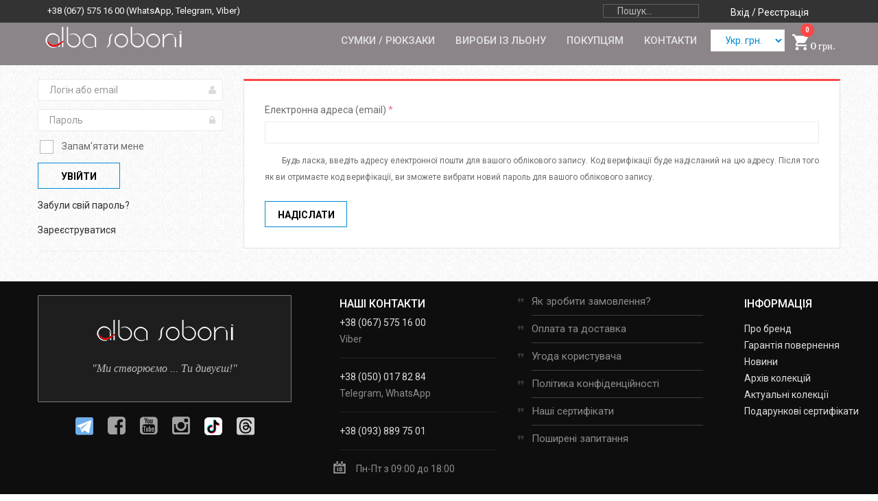

--- FILE ---
content_type: text/html; charset=utf-8
request_url: https://alba-soboni.ua/uk/singin?view=reset
body_size: 11362
content:
<!DOCTYPE html>
<html xmlns="http://www.w3.org/1999/xhtml" lang="uk-ua" dir="ltr" >
    <head>
    	<base href="https://alba-soboni.ua/uk/singin" />
	<meta http-equiv="content-type" content="text/html; charset=utf-8" />
	<meta name="keywords" content="alba soboni Ukraine" />
	<meta name="rights" content="alba soboni Ukraine" />
	<meta name="viewport" content="width=device-width, initial-scale=1.0, minimum-scale=0.5, maximum-scale=2.5, user-scalable=no" />
	<meta name="apple-mobile-web-app-capable" content="yes" />
	<meta name="HandheldFriendly" content="true" />
	<meta name="msapplication-TileColor" content="#ffffff" />
	<meta name="msapplication-TileImage" content="/templates/jv-safari/icon/ms-icon-144x144.png" />
	<meta name="theme-color" content="#ffffff" />
	<meta name="description" content="alba soboni Ukraine" />
	<title>Авторизация</title>
	<link href="/templates/jv-safari/icon/favicon.ico" rel="shortcut icon" type="image/vnd.microsoft.icon" />
	<link href="/templates/jv-safari/icon/favicon-16x16.png" rel="icon" sizes="16x16" type="image/png" />
	<link href="/templates/jv-safari/icon/favicon-32x32.png" rel="icon" sizes="32x32" type="image/png" />
	<link href="/templates/jv-safari/icon/favicon-96x96.png" rel="icon" sizes="96x96" type="image/png" />
	<link href="/templates/jv-safari/icon/android-icon-192x192.png" rel="icon" sizes="192x192" type="image/png" />
	<link href="/templates/jv-safari/icon/apple-icon-57x57.png" rel="apple-touch-icon-precomposed" />
	<link href="/templates/jv-safari/icon/apple-icon-60x60.png" rel="apple-touch-icon-precomposed" sizes="60x60" />
	<link href="/templates/jv-safari/icon/apple-icon-72x72.png" rel="apple-touch-icon-precomposed" sizes="72x72" />
	<link href="/templates/jv-safari/icon/apple-icon-76x76.png" rel="apple-touch-icon-precomposed" sizes="76x76" />
	<link href="/templates/jv-safari/icon/apple-icon-114x114.png" rel="apple-touch-icon-precomposed" sizes="114x114" />
	<link href="/templates/jv-safari/icon/apple-icon-120x120.png" rel="apple-touch-icon-precomposed" sizes="120x120" />
	<link href="/templates/jv-safari/icon/apple-icon-152x152.png" rel="apple-touch-icon-precomposed" sizes="152x152" />
	<link href="/templates/jv-safari/icon/apple-icon-180x180.png" rel="apple-touch-icon-precomposed" sizes="180x180" />
	<link href="/templates/jv-safari/icon/manifest.json" rel="manifest" />
	<link href="/templates/jv-safari/favicon.ico" rel="shortcut icon" type="image/vnd.microsoft.icon" />
	<link href="/media/jui/css/chosen.css?8dd7a7d733332ca966f7fa5a54d351df" rel="stylesheet" type="text/css" />
	<link href="/components/com_virtuemart/assets/css/vm-ltr-common.css?vmver=23797685" rel="stylesheet" type="text/css" />
	<link href="/components/com_virtuemart/assets/css/vm-ltr-site.css?vmver=23797685" rel="stylesheet" type="text/css" />
	<link href="/components/com_virtuemart/assets/css/vm-ltr-reviews.css?vmver=23797685" rel="stylesheet" type="text/css" />
	<link href="https://fonts.googleapis.com/css?family=Oswald:300,700,regular&subset=latin-ext,latin" rel="stylesheet" type="text/css" />
	<link href="https://fonts.googleapis.com/css?family=Roboto:100,300,500,700,900,100italic,300italic,regular,italic,500italic,700italic,900italic&subset=latin-ext,latin,greek-ext,cyrillic,cyrillic-ext,greek" rel="stylesheet" type="text/css" />
	<link href="https://fonts.googleapis.com/css?family=Playfair+Display:700,900,regular,italic,700italic,900italic&subset=latin-ext,latin,cyrillic" rel="stylesheet" type="text/css" />
	<link href="https://fonts.googleapis.com/css?family=Volkhov:700,regular,italic,700italic&subset=latin" rel="stylesheet" type="text/css" />
	<link href="https://fonts.googleapis.com/css?family=Abril+Fatface:regular&subset=latin,latin-ext" rel="stylesheet" type="text/css" />
	<link href="/plugins/system/jvframework/framework/extensions/jscustom/assets/css/owl.carousel_1.3.3.css" rel="stylesheet" type="text/css" />
	<link href="/plugins/system/jvframework/framework/extensions/typo/assets/css/typo.css" rel="stylesheet" type="text/css" />
	<link href="/templates/jv-safari/css/menu-touch.css" rel="stylesheet" type="text/css" media="screen and (max-width: 992px)" />
	<link href="/templates/jv-safari/css/template.css" rel="stylesheet" type="text/css" />
	<link href="/templates/jv-safari/css/responsive-margin.css" rel="stylesheet" type="text/css" />
	<link href="/templates/jv-safari/css/custom.css" rel="stylesheet" type="text/css" />
	<link href="/templates/jv-safari/css/colors/custom/style.css" rel="stylesheet" type="text/css" />
	<style type="text/css">
.font-oswald,.iconbox-4 .iconbox-title,.pricetable-col-title,.counters-1 .counter-content,.login-head span,.pfo-related-title,.related-head,.pageHeading,.sfr-service-title,.sfr-service-title{font-family: 'Oswald',  serif;}body,.font-body{font-family: 'Roboto',  serif;}.font-playfair,.teams.style-1 .member-name,.test-icon,.tabs-3 .nav-tabs > li,.piechart-value,.counters-2 .counter-content,.post-title,.imagebox-title,.jvcountdown{font-family: 'Playfair Display',  serif;}.product-price,.vm-badges,.vm-price-value,.BlockStyle1 .post-date,.font-volkhov,.cart-subtotal{font-family: 'Volkhov',  serif;}font-abril{font-family: 'Abril Fatface',  serif;}
	</style>
	<script type="application/json" class="joomla-script-options new">{"csrf.token":"97b0ec30d6d6a0dc58c6473532d5c191","system.paths":{"root":"","base":""},"system.keepalive":{"interval":3540000,"uri":"\/uk\/component\/ajax\/?format=json"},"joomla.jtext":{"JLIB_FORM_FIELD_INVALID":"\u0425\u0438\u0431\u043d\u0435 \u043f\u043e\u043b\u0435:&#160"}}</script>
	<script src="/media/system/js/core.js?8dd7a7d733332ca966f7fa5a54d351df" type="text/javascript"></script>
	<!--[if lt IE 9]><script src="/media/system/js/polyfill.event.js?8dd7a7d733332ca966f7fa5a54d351df" type="text/javascript"></script><![endif]-->
	<script src="/media/system/js/keepalive.js?8dd7a7d733332ca966f7fa5a54d351df" type="text/javascript"></script>
	<script src="/media/system/js/mootools-core.js?8dd7a7d733332ca966f7fa5a54d351df" type="text/javascript"></script>
	<script src="/media/system/js/mootools-more.js?8dd7a7d733332ca966f7fa5a54d351df" type="text/javascript"></script>
	<script src="/media/jui/js/jquery.min.js" type="text/javascript"></script>
	<script src="/media/jui/js/jquery-noconflict.js" type="text/javascript"></script>
	<script src="/media/jui/js/jquery-migrate.min.js" type="text/javascript"></script>
	<script src="/media/system/js/punycode.js?8dd7a7d733332ca966f7fa5a54d351df" type="text/javascript"></script>
	<script src="/media/system/js/validate.js?8dd7a7d733332ca966f7fa5a54d351df" type="text/javascript"></script>
	<script src="/plugins/system/jvlibs/javascripts/jquery/bootstrap/bootstrap.js" type="text/javascript"></script>
	<script src="/plugins/system/jvlibs/javascripts/jquery/bootstrap/bootstrap.mootools-fix.js" type="text/javascript"></script>
	<!--[if lt IE 9]><script src="/media/system/js/html5fallback.js?8dd7a7d733332ca966f7fa5a54d351df" type="text/javascript"></script><![endif]-->
	<script src="/media/jui/js/chosen.jquery.min.js?8dd7a7d733332ca966f7fa5a54d351df" type="text/javascript"></script>
	<script src="/components/com_virtuemart/assets/js/vmsite.js?vmver=23797685" type="text/javascript"></script>
	<script src="/components/com_virtuemart/assets/js/vmprices.js?vmver=23797685" type="text/javascript"></script>
	<script src="/modules/mod_virtuemart_carte/assets/js/update_cart.js?vmver=23797685" type="text/javascript"></script>
	<script src="/plugins/system/jvlibs/javascripts/jquery/plugins/jquery.imagesloaded.js" type="text/javascript"></script>
	<script src="/plugins/system/jvframework/framework/extensions/menu/assets/site/js/menu.js" type="text/javascript"></script>
	<script src="/plugins/system/jvframework/framework/extensions/jscustom/assets/js/owl.carousel.min_1.3.3.js" type="text/javascript"></script>
	<script src="/templates/jv-safari/js/script.js" type="text/javascript"></script>
	<script src="/templates/jv-safari/js/libs.js" type="text/javascript"></script>
	<script src="/plugins/system/jvframework/framework/basethemes/js/jv.js" type="text/javascript"></script>
	<script src="/plugins/system/popup/assets/popup.js" type="text/javascript"></script>
	<script src="https://alba-soboni.ua/plugins/system/albamaskform/js/imask.min.js" type="text/javascript"></script>
	<script type="text/javascript">
jQuery(function($) {
			 $('.hasTip').each(function() {
				var title = $(this).attr('title');
				if (title) {
					var parts = title.split('::', 2);
					var mtelement = document.id(this);
					mtelement.store('tip:title', parts[0]);
					mtelement.store('tip:text', parts[1]);
				}
			});
			var JTooltips = new Tips($('.hasTip').get(), {"maxTitleChars": 50,"fixed": false});
		});jQuery(document).ready(function()
			{
				jQuery('.hasPopover').popover({"html": true,"trigger": "hover focus","container": "body"});
			});jQuery(document).ready(function()
				{
					jQuery('.hasTooltip').tooltip({"html": true,"container": "body"});
				});
	jQuery(function ($) {
		initChosen();
		$("body").on("subform-row-add", initChosen);

		function initChosen(event, container)
		{
			container = container || document;
			$(container).find("select").chosen({"disable_search_threshold":10,"search_contains":true,"allow_single_deselect":true,"placeholder_text_multiple":"\u0412\u0432\u0435\u0434\u0456\u0442\u044c \u0430\u0431\u043e \u043e\u0431\u0435\u0440\u0456\u0442\u044c \u0434\u0435\u044f\u043a\u0456 \u043e\u043f\u0446\u0456\u0457","placeholder_text_single":"\u041e\u0431\u0435\u0440\u0456\u0442\u044c \u043f\u0430\u0440\u0430\u043c\u0435\u0442\u0440","no_results_text":"\u0420\u0435\u0437\u0443\u043b\u044c\u0442\u0430\u0442\u0438 \u043d\u0435 \u0437\u043d\u0430\u0439\u0434\u0435\u043d\u043e"});
		}
	});
	
//<![CDATA[
jQuery(function($) {
    $('.vmCartExModule .dropdown-menu').on('click', function(event) {
        event.stopPropagation();
    });
});
//]]>

            jQuery(function(){
                new JVMenu('#fxmenu2110',{
                    main: {
                        delay: 0,
                        duration: 300,
                        effect: 'fade',
                        easing: 'linear'
                    },
                    sub: {
                        delay: 0,
                        duration: 300,
                        effect: 'fade',
                        easing: 'linear'
                    },
                    responsive: 992
                });
            })
        jQuery(function(){new JVTop();});jQuery(function($){    $('.JV-Element').hide().imagesLoaded(function(){ $(this).show().owlCarousel();}); });			

			var VerifyPhoneNumber = function(pole) {
				var cField = jQuery('#'+pole);
				if(typeof cField!=='undefined'){
					var lField = jQuery('[for="'+pole+'"]');
					if( 0 < cField.val().indexOf('_')) {
						cField.addClass('invalid_phone');
						lField.addClass('invalid_phone');
						return false;
					} else {
						cField.removeClass('invalid_phone');
						lField.removeClass('invalid_phone');
						return true;
					};
				};
			};
			
			var CommonPhoneNumberRegularExpression = '+{38 (0}00) 000-00-00';
			var CallBackFormPhoneNumberRegularExpression = '+{38 (0}00) 000-00-00';
			var OneClickOrderPhoneNumberRegularExpression = '+{38 (0}00) 000-00-00';

	</script>


<!-- Google Tag Manager -->
<script>(function(w,d,s,l,i){w[l]=w[l]||[];w[l].push({'gtm.start':
new Date().getTime(),event:'gtm.js'});var f=d.getElementsByTagName(s)[0],
j=d.createElement(s),dl=l!='dataLayer'?'&l='+l:'';j.async=true;j.src=
'https://www.googletagmanager.com/gtm.js?id='+i+dl;f.parentNode.insertBefore(j,f);
})(window,document,'script','dataLayer','GTM-TM5XDDM');
gtag('config', 'AW-954098945');
</script>
<!-- End Google Tag Manager -->

<!--[if lt IE 9]>
<script src="/plugins/system/jvframework/framework/basethemes/js/html5shiv.js" type="text/javascript"></script>
<script src="/plugins/system/jvframework/framework/basethemes/js/respond.src.js" type="text/javascript"></script>
<![endif]-->

<link rel="stylesheet" href="/templates/jv-safari/css/alba.css?ver=4" type="text/css" /> 
<link rel="stylesheet" href="/templates/jv-safari/css/albacontent.css?ver=4" type="text/css" /> 
    
    </head>
        <body class="layout-left-right-main ltr inner_page singin bg-11 body-wide custom header-3 view-reset option-com_users">
        
<!-- Google Tag Manager (noscript) -->
<noscript><iframe src="https://www.googletagmanager.com/ns.html?id=GTM-TM5XDDM"
height="0" width="0" style="display:none;visibility:hidden"></iframe></noscript>
<!-- End Google Tag Manager (noscript) -->

                        <div id="wrapper">
            <div id="mainsite">
                <span class="flexMenuToggle" ></span> 
                    <!--Block panel-->
    <section id="block-panel">
        <div class="container">
            <div class="block blockequalize equal-column  row">
<div class="col-md-6 col-sm-6"><div class="position position-panel-1">
	<div class="jv-module">
		        
        <div class="contentmod clearfix">
			
<p><a class="tel" href="tel:380675751600">+38 (067) 575 16 00</a> (WhatsApp, Telegram, Viber) </p>
<!--<p><a class="tel la la-kyivstar" href="tel:380675751600">+38 (067) 575 16 00</a> <a class="tel la la-vodafone" href="tel:380500178284">+38 (050) 017 82 84</a> <a class="tel la la-lifecell" href="tel:380938897501">+38 (093) 889 75 01</a>-->

<!--<p><a class="tel" href="tel:380675751600">+38 (067) 575 16 00</a> (WhatsApp, Telegram, Viber) </p>
<p><a class="tel la la-kyivstar" href="tel:380675751600">+38 (067) 575 16 00</a> <a class="tel la la-vodafone" href="tel:380500178284">+38 (050) 017 82 84</a> <a class="tel la la-lifecell" href="tel:380938897501">+38 (093) 889 75 01</a>-->

         </div>   
	</div>
	</div></div><div class="col-md-6 col-sm-6"><div class="position position-panel-3">
	<div class="jv-module">
		        
        <div class="contentmod clearfix">
			<!--BEGIN Search Box -->
<form action="/uk/component/virtuemart/?search=true&amp;Itemid=22103" method="get">
<div class="search vmSearch">
<input name="keyword" id="mod_virtuemart_search" maxlength="20" alt="Пошук" class="inputbox form-control" type="text" size="20" value="Пошук..."  onblur="if(this.value=='') this.value='Пошук...';" onfocus="if(this.value=='Пошук...') this.value='';" /></div>
		<input type="hidden" name="limitstart" value="0" />
		<input type="hidden" name="option" value="com_virtuemart" />
		<input type="hidden" name="view" value="category" />
<input type="hidden" name="Itemid" value="9931" />
	  </form>

<!-- End Search Box -->
         </div>   
	</div>
		<div class="jv-module">
		        
        <div class="contentmod clearfix">
			
<button class="btn btn-login btn-dark" data-toggle="modal" data-target="#login-modal-914"><i class="sfr-account-circle"></i><span> Вхід / Реєстрація</span></button>

<div class="modal fade modal-login" id="login-modal-914" tabindex="-1" role="dialog" aria-hidden="true">
  <div class="modal-dialog">
    <div class="modal-content">
      <div class="modal-body">
        <button type="button" class="close" data-dismiss="modal"><span aria-hidden="true">&times;</span><span class="sr-only">Close</span></button>
        <h2 class="login-head"><i class="sfr-account-circle"></i> <span>Увійти</span> <small>I am a returning customer</small></h2>
        <form action="https://alba-soboni.ua/uk/singin" method="post" id="login-form-popup" class="form">
                    <div class="userdata">
            <div id="form-login-username" class="form-group">
                                  <div class="ico">
                      <span class="fa fa-user hasTooltip" title="Логін або email"></span>
                    <input id="modlgn-username" type="text" name="username" class="form-control" tabindex="0" size="18" placeholder="Логін або email" />
                  </div>
                            </div>
            <!-- End form-group -->
            <div id="form-login-password" class="form-group">
                                  <div class="ico">
                      <span class="fa fa-lock hasTooltip" title="Пароль"></span>
                    <input id="modlgn-passwd" type="password" name="password" class="form-control" tabindex="0" size="18" placeholder="Пароль" />
                  </div>
                            </div>
            <!-- End form-group -->
                        <div id="form-login-submit" class="form-group clearfix mt-20">
                              <div class="form-remember">                  
                  <div id="form-login-remember" class="ui checkbox pull-right pt-10">
                    <input id="modlgn-remember-popup" type="checkbox" name="remember" value="yes"/> <label for="modlgn-remember-popup">Запам'ятати мене</label>
                  </div>
                </div>
                            <button type="submit" tabindex="0" name="Submit" class="btn btn-darker btn-alba">Увійти</button>
            </div>
                          <ul class="list-unstyled mb-0">
                <li>
                  <a href="/uk/singin?view=remind">
                  Забули свій логін?</a>
                </li>
                <li>
                  <a href="/uk/singin?view=reset">
                  Забули свій пароль?</a>
                </li>
                                              </ul>
            <input type="hidden" name="option" value="com_users" />
            <input type="hidden" name="task" value="user.login" />
            <input type="hidden" name="return" value="aHR0cHM6Ly9hbGJhLXNvYm9uaS51YS91ay9zaW5naW4/dmlldz1yZXNldA==" />
            <input type="hidden" name="97b0ec30d6d6a0dc58c6473532d5c191" value="1" />          </div>
                  </form>
   
  		<hr /><p class="text">Зареєструватися в магазині</p><a href="/uk/signup/edit" class="btn-alba" title="Зареєструватися">Зареєструватися</a><hr /><p class="text"></p>		
      </div>
    </div><!-- /.modal-content -->
  </div><!-- /.modal-dialog -->
</div><!-- /.modal -->

         </div>   
	</div>
		<div class="jv-module">
		        
        <div class="contentmod clearfix">
			<div class="mod-languages language-switching default">

	<ul class="lang-inline">
						<li class="lang-active" dir="ltr">
			<a href="/uk/singin">
							UK						</a>
			</li>
				</ul>

</div>
         </div>   
	</div>
	</div></div></div>
        </div>
    </section>
    <!--/Block panel-->


                            <header id="block-header" class="header-content header-content-3"> 
                <div class="headroom">
                    <div class="container">
                                                <div class="header-logo pull-left">
                            				<a id="logo" class="logo-image"  href="/" title="alba-soboni.ua">				
									<img src="/images/filling-all/casing/alba-soboni-logo-gray.png" alt="alba-soboni.ua"/>
								</a>
		
                        </div>
                        <!-- end logo -->
                                                                                                <div class="header-basket pull-right">
                            <div class="position position-basket">
	<div class="jv-module">
		        
        <div class="contentmod clearfix">
			<!-- Currency Selector Module -->
<div class="mod_currency">
	<form action="https://alba-soboni.ua/uk/singin?view=reset" method="post">
			<select id="virtuemart_currency_id" name="virtuemart_currency_id" class="inputbox vm-chzn-select" onchange="this.form.submit()">
	<option value="47">Euro &euro;</option>
	<option value="144">US $</option>
	<option value="199" selected="selected">Укр. грн.</option>
</select>
	</form>
</div>         </div>   
	</div>
		<div class="jv-module">
		        
        <div class="contentmod clearfix">
			
<div id="vmCartModule" class="vmCartExModule ">
 
 <button id="dLabel" type="button" data-toggle="dropdown" aria-haspopup="true" aria-expanded="false" class="btn btn-primary view_cart_link view_cart_link_1" data-text="My Cart">
    <i class="sfr-shopping-cart"></i>
    <span class="cart-label"> Кошик</span>
    <span class="text-gray">(</span><span class="total_products">0</span><span class="text-gray">)</span>
    <span class="cart-subtotal"><span class='text'>Сума до сплати:</span> <strong>0 грн.</strong></span>
</button>
<div class="dropdown-menu" aria-labelledby="dLabel">
    <div class="moduleMiniCart">
                <ul class="list-Cart">
                        <li class="product">
                <span>Кошик порожній</span>
            </li>
                                 </ul>
    </div><!-- end div.divsubmenu -->
</div>


<div class="payments_signin_button"></div>

<noscript>
Please wait</noscript>                                     
</div>         </div>   
	</div>
	</div>
                        </div>
                        <!-- end basket -->
                                            
                                                    <div class="block-mainnav-wrapper pull-right">
                                <!--Block Mainnav-->
                                <div id="block-mainnav" class="block-mainnav" data-responsive="992">
                                    <div class="position position-menu">
<ul id="fxmenu2110" class="menu fxmenu cssmenu "><li  id='fx-item2300' class='fx-item1 level1 hasChild cols4 fxsubmenu'>
<span class="iconsubmenu"></span><a  href='/uk/bags' data-hover="Сумки / Рюкзаки" class="shop level1"  title="Сумки і рюкзаки alba soboni" ><span class='fx-title'>Сумки / Рюкзаки</span></a>
<div class='fx-subitem fxcolumns  cols4 '><div class='insubitem  clearfix'>
<ul class='clearfix'><li  id='fx-item2318' class='level2   fxsubmenu fxcolumn column1 first'>
<a  href='/uk/bags/novelty' data-hover="Осінь-Зима" class="levelsub level2 iconImage" ><img alt='Осінь-Зима' class='icon' title='Осінь-Зима' src='https://alba-soboni.ua/images/filling-all/menu/new-menu.png' /><span class='fx-title'>Осінь-Зима</span></a>
</li>
<li  id='fx-item2317' class='level2   fxsubmenu fxcolumn column2'>
<a  href='/uk/bags/urban-backpacks' data-hover="Маленькі сумки" class="levelsub level2 iconImage"  title="Рюкзаки для міста alba soboni" ><img alt='Маленькі сумки' class='icon' title='Маленькі сумки' src='https://alba-soboni.ua/images/filling-all/menu/heart-blue.png' /><span class='fx-title'>Маленькі сумки</span></a>
</li>
<li  id='fx-item2314' class='level2   fxsubmenu fxcolumn column3'>
<a  href='/uk/bags/backpacks-for-laptop' data-hover="Рюкзаки для ноутбука" class="levelsub level2 iconImage" ><img alt='Рюкзаки для ноутбука' class='icon' title='Рюкзаки для ноутбука' src='https://alba-soboni.ua/images/filling-all/menu/heart-yellow.png' /><span class='fx-title'>Рюкзаки для ноутбука</span></a>
</li>
<li  id='fx-item2315' class='level2   fxsubmenu fxcolumn column4'>
<a  href='/uk/bags/backpack-collection' data-hover="РЮКЗАКИ ФОРМАТУ А4" class="levelsub level2 iconImage" ><img alt='РЮКЗАКИ ФОРМАТУ А4' class='icon' title='РЮКЗАКИ ФОРМАТУ А4' src='https://alba-soboni.ua/images/filling-all/menu/heart-blue.png' /><span class='fx-title'>РЮКЗАКИ ФОРМАТУ А4</span></a>
</li>
<li  id='fx-item2312' class='level2   fxsubmenu fxcolumn column5 first'>
<a  href='/uk/bags/shoppers' data-hover="СУМКИ ТА ШОПЕРИ" class="levelsub level2 iconImage"  title="Колекція сумок хобо та шопери alba soboni" ><img alt='СУМКИ ТА ШОПЕРИ' class='icon' title='СУМКИ ТА ШОПЕРИ' src='https://alba-soboni.ua/images/filling-all/menu/heart-yellow.png' /><span class='fx-title'>СУМКИ ТА ШОПЕРИ</span></a>
</li>
<li  id='fx-item2309' class='level2   fxsubmenu fxcolumn column6'>
<a  href='/uk/bags/all-goods' data-hover="Усі товари " class="all-bags levelsub level2"  title="Одягу та аксесуарів alba soboni" ><span class='fx-title'>Усі товари </span></a>
</li>
<li  id='fx-item2320' class='level2  hasChild  fxsubmenu li-group-title fxcolumn column7'>
<span class="iconsubmenu"></span><a href='javascript:void(0)' data-hover="Колекції / Акції" class="group-title levelsub level2" ><span class='fx-title'>Колекції / Акції</span></a>
<ul class="group-content clearfix">
<li  id='fx-item2321' class='fx-item1 level3   fxsubmenu'>
<a  href='/uk/bags/collections-promotions/gift' data-hover="ІДЕЇ ДЛЯ ПОДАРУНКІВ" class="offer levelsub level3 iconImage" ><img alt='ІДЕЇ ДЛЯ ПОДАРУНКІВ' class='icon' title='ІДЕЇ ДЛЯ ПОДАРУНКІВ' src='https://alba-soboni.ua/images/filling-all/menu/giftbox.png' /><span class='fx-title'>ІДЕЇ ДЛЯ ПОДАРУНКІВ</span></a>
</li>
<li  id='fx-item2325' class='fx-item2 level3   fxsubmenu'>
<a  href='/uk/bags/collections-promotions/sale' data-hover="Ліквідація складу" class="levelsub level3 iconImage" ><img alt='Ліквідація складу' class='icon' title='Ліквідація складу' src='https://alba-soboni.ua/images/filling-all/menu/stock.png' /><span class='fx-title'>Ліквідація складу</span></a>
</li>
<li  id='fx-item2323' class='fx-item3 level3   fxsubmenu'>
<a  href='/uk/bags/collections-promotions/sets' data-hover="Разом дешевше" class="levelsub level3 iconImage" ><img alt='Разом дешевше' class='icon' title='Разом дешевше' src='https://alba-soboni.ua/images/filling-all/menu/set.png' /><span class='fx-title'>Разом дешевше</span></a>
</li>
<li  id='fx-item2319' class='fx-item4 level3   fxsubmenu'>
<a  href='/uk/bags/collections-promotions/kids-style' data-hover="Для дітей та підлітків" class="levelsub level3 iconImage"  title="Рюкзаки та сумки для дітей і підлітків alba soboni" ><img alt='Для дітей та підлітків' class='icon' title='Для дітей та підлітків' src='https://alba-soboni.ua/images/filling-all/menu/heart-yellow.png' /><span class='fx-title'>Для дітей та підлітків</span></a>
</li>
<li  id='fx-item2316' class='fx-item5 level3   fxsubmenu'>
<a  href='/uk/bags/collections-promotions/cosmetics' data-hover="Косметички" class="levelsub level3 iconImage" ><img alt='Косметички' class='icon' title='Косметички' src='https://alba-soboni.ua/images/filling-all/menu/heart-blue.png' /><span class='fx-title'>Косметички</span></a>
</li>
</ul>
</li>
<li  id='fx-item2330' class='level2  hasChild  fxsubmenu li-group-title fxcolumn column8'>
<span class="iconsubmenu"></span><a href='javascript:void(0)' data-hover="Інші товари" class="group-title levelsub level2" ><span class='fx-title'>Інші товари</span></a>
<ul class="group-content clearfix">
<li  id='fx-item2333' class='fx-item1 level3   fxsubmenu'>
<a  href='/uk/bags/other-goods/chevrons' data-hover="Шеврони ЗСУ" class="levelsub level3" ><span class='fx-title'>Шеврони ЗСУ</span></a>
</li>
</ul>
</li>
<li  id='fx-item2390' class='level2   fxsubmenu fxcolumn column9 first'>
	<div class="jv-module">
		        
        <div class="contentmod clearfix">
			

<div 
	id="jvcustom-2113" 
	class="jvcustom  "  
	 
	 
	 
	data-parent-class="menu-banner"	data-parent="6"  
			style=" background-position: right center; background-size: none; ">
		</div>
         </div>   
	</div>
	
</li></ul>
</div></div>
</li>
<li  id='fx-item2400' class='fx-item2 level1 hasChild cols2 fxsubmenu'>
<span class="iconsubmenu"></span><a  href='/uk/linen-clothes' data-hover="Вироби із льону" class="clothes level1"  title="Колекція лляного одягу linen island" ><span class='fx-title'>Вироби із льону</span></a>
<div class='fx-subitem fxcolumns  cols2 '><div class='insubitem  clearfix'>
<ul class='clearfix'><li  id='fx-item2407' class='level2   fxsubmenu fxcolumn column1 first'>
<a  href='/uk/linen-clothes/ladies-linen-clothing' data-hover="Лляний жіночий одяг" class="levelsub level2"  title="Жіночий одяг з 100% льону linen island" ><span class='fx-title'>Лляний жіночий одяг</span></a>
</li>
<li  id='fx-item2408' class='level2   fxsubmenu fxcolumn column2'>
<a  href='/uk/linen-clothes/linen-mens-clothing' data-hover="Лляний чоловічий одяг" class="levelsub level2"  title="Чоловічий одяг з 100% льону linen island" ><span class='fx-title'>Лляний чоловічий одяг</span></a>
</li>
<li  id='fx-item2406' class='level2   fxsubmenu fxcolumn column3 first'>
<a  href='/uk/linen-clothes/linen-bags-and-bucket-hats' data-hover="Лляні панами" class="levelsub level2"  title="Панами і сумки з натурального льону linen island" ><span class='fx-title'>Лляні панами</span></a>
</li>
<li  id='fx-item2403' class='level2   fxsubmenu fxcolumn column4'>
<a  href='/uk/linen-clothes/home-clothes' data-hover="Домашній одяг" class="levelsub level2 iconImage" ><img alt='Домашній одяг' class='icon' title='Домашній одяг' src='https://alba-soboni.ua/images/filling-all/menu/new-menu.png' /><span class='fx-title'>Домашній одяг</span></a>
</li></ul>
</div></div>
</li>
<li  id='fx-item2610' class='fx-item3 level1 hasChild  fxsubmenu'>
<span class="iconsubmenu"></span><a  href='/uk/customers' data-hover="Покупцям" class="level1"  title="Співпраця з інтернет-магазином alba soboni" ><span class='fx-title'>Покупцям</span></a>
<div class='fx-subitem fxcolumns  cols1 '><div class='insubitem clearfix'><ul class='fxcolumn column1 clearfix'>
<li  id='fx-item2616' class='fx-item1 level2   fxsubmenu'>
<a  href='/uk/customers/contact-us' data-hover="Наші контакти" class="levelsub level2" ><span class='fx-title'>Наші контакти</span></a>
</li>
<li  id='fx-item2611' class='fx-item2 level2   fxsubmenu'>
<a  href='/uk/customers/retail-customers' data-hover="Як замовити" class="levelsub level2"  title="Знижки. Система «Більше замовив-менше заплатив»." ><span class='fx-title'>Як замовити</span></a>
</li>
<li  id='fx-item2613' class='fx-item3 level2   fxsubmenu'>
<a  href='/uk/customers/payment-and-delivery' data-hover="Оплата та доставка" class="levelsub level2"  title="Способи оплати" ><span class='fx-title'>Оплата та доставка</span></a>
</li>
<li  id='fx-item2615' class='fx-item4 level2   fxsubmenu'>
<a  href='/uk/customers/returns-product' data-hover="Гарантія повернення" class="delivery levelsub level2"  title="Способи доставки, транспортні компанії." ><span class='fx-title'>Гарантія повернення</span></a>
</li>
<li  id='fx-item2631' class='fx-item5 level2   fxsubmenu'>
<a  href='/uk/customers/service-conditions' data-hover="Угода користувача" class="top-for-bottom levelsub level2" ><span class='fx-title'>Угода користувача</span></a>
</li>
<li  id='fx-item2632' class='fx-item6 level2   fxsubmenu'>
<a  href='/uk/customers/privacy-policy' data-hover="Політика конфіденційності" class="top-for-bottom levelsub level2" ><span class='fx-title'>Політика конфіденційності</span></a>
</li>
<li  id='fx-item2633' class='fx-item7 level2   fxsubmenu'>
<a  href='/uk/customers/use-of-information' data-hover="Використання інформації" class="top-for-bottom levelsub level2"  title="Умови використання інформації" ><span class='fx-title'>Використання інформації</span></a>
</li>
<li  id='fx-item2634' class='fx-item8 level2   fxsubmenu'>
<a  href='/uk/customers/how-to-make-order' data-hover="Як зробити замовлення?" class="top-for-bottom levelsub level2" ><span class='fx-title'>Як зробити замовлення?</span></a>
</li>
<li  id='fx-item2635' class='fx-item9 level2   fxsubmenu'>
<a  href='/uk/customers/faq' data-hover="Поширені запитання" class="top-for-bottom levelsub level2" ><span class='fx-title'>Поширені запитання</span></a>
</li>
<li  id='fx-item2638' class='fx-item10 level2   fxsubmenu'>
<a  href='/uk/customers/tm-registration-ukraine' data-hover="Наші сертифікати" class="top-for-bottom levelsub level2" ><span class='fx-title'>Наші сертифікати</span></a>
</li>
</ul></div></div>
</li>
<li  id='fx-item2660' class='fx-item4 level1 hasChild  fxsubmenu'>
<span class="iconsubmenu"></span><a  href='/uk/contact-us' data-hover="Контакти" class="level1"  title="Контактна інформація для зв'язку з нами" ><span class='fx-title'>Контакти</span></a>
<div class='fx-subitem fxcolumns  cols1 '><div class='insubitem clearfix'><ul class='fxcolumn column1 clearfix'>
<li  id='fx-item2661' class='fx-item1 level2   fxsubmenu'>
	<div class="jv-module">
		        
        <div class="contentmod clearfix">
			

<div 
	id="jvcustom-2117" 
	class="jvcustom menu-banner-contacts  "  
	 
	 
	 
		data-parent=""  
			style=" background-position: top left; background-size: cover; ">
		<p><a class="tel la la-kyivstar" href="tel:+380675751600">+38 (067) 575 16 00</a> <br />Viber<br /> <br /><a class="tel la la-vodafone" href="tel:+380500178284">+38 (050) 017 82 84</a><br />Telegram, WhatsApp<br />  <br /> <a class="tel la la-lifecell" href="tel:+380938897501">+38 (093) 889 75 01</a></p>
<p class="la la-schedule"><span class="time">Пн-Пт з 09:00 до 18:00</span><br /></p>
<p><a class="la la-email" title="Написати листа менеджеру інтернет-магазину" href="mailto:shop@alba-soboni.ua">shop@alba-soboni.ua</a></p></div>
         </div>   
	</div>
	
</li>
</ul></div></div>
</li></ul></div>       
           <!-- <a class="flexMenuToggle" href="JavaScript:void(0);" ></a>-->

        
                                </div>
                                <!--/Block Mainnav-->
                            </div>
                            <a class="flexMenuToggle btn" href="JavaScript:void(0);" ><i class="fa fa-align-justify"></i></a>             
                                            
                    </div>
                </div>
            </header>
                        <!--/Block Header-->
    

























                <section id="block-main">
                    <div class="container">
                        <div class="row">
                                 
                            	<div id="main-content"  class="col-md-9 content-left main-content">
		
                
        <div id="content">
	        <div id="system-message-container">
	</div>

            
			<div id="bd_results">
			<div id="cf_res_ajax_loader"></div><div class="reset ">
	<div class="row">
		<div class="col-md-6 col-md-offset-3 col-sm-12 col-sm-offset-0">
			<div class="reset-inner">
								<form id="user-registration" action="/uk/singin?task=reset.request" method="post" class="form-validate">
					<div class="form-group">
																		<label id="jform_email-lbl" for="jform_email" class="hasPopover required" title="Електронна адреса (email)" data-content="Будь ласка, введіть адресу електронної пошти, на яку ви створювали свій обліковий запис.&lt;br&gt;Код підтвердження буде відправлений вам на цю адресу. Після того як ви отримаєте код підтвердження, ви зможете ввести новий пароль для вашого облікового запису.">
	Електронна адреса (email)<span class="star">&#160;*</span></label>
<input type="text" name="jform[email]" id="jform_email"  value="" class="validate-username required" size="30"       required aria-required="true"      />
																</div>
					<div class="clearfix">
						<p><small>Будь ласка, введіть адресу електронної пошти для вашого облікового запису. Код верифікації буде надісланий на цю адресу. Після того як ви отримаєте код верифікації, ви зможете вибрати новий пароль для вашого облікового запису.</small></p>
						<button type="submit" class="btn btn-darker">Надіслати</button>
						<input type="hidden" name="97b0ec30d6d6a0dc58c6473532d5c191" value="1" />					</div>
				</form>
			</div>
		</div>
	</div>
</div></div>
	    </div>
          
    </div>
     
                            <aside id="sidebar-a" class="sidebar  col-md-3  sidebar-left">
	<div class="sidebar-inner">
		<div class="position position-left-1">
	<div class="jv-module">
		        
        <div class="contentmod clearfix">
			<form action="https://alba-soboni.ua/uk/singin?view=reset" method="post" id="login-form" class="">
          <div class="userdata">
            <div id="form-login-username" class="form-group">
                                  <div class="ico">
                      <span class="fa fa-user hasTooltip" title="Логін або email"></span>
                    <input id="modlgn-username" type="text" name="username" class="form-control" tabindex="0" size="18" placeholder="Логін або email" />
                  </div>
                            </div>
            <!-- End form-group -->
            <div id="form-login-password" class="form-group">
                                  <div class="ico">
                      <span class="fa fa-lock hasTooltip" title="Пароль"></span>
                    <input id="modlgn-passwd" type="password" name="password" class="form-control" tabindex="0" size="18" placeholder="Пароль" />
                  </div>
                            </div>
            <!-- End form-group -->
            
            <div id="form-login-submit" class="form-group clearfix">
            		            <div id="form-login-remember" class="form-group checkbox pull-left">
	              <label for="modlgn-remember"> <input id="modlgn-remember" type="checkbox" name="remember" value="yes"/>
	                <span></span>	              Запам'ятати мене</label>
	            </div>
	            	            <button type="submit" tabindex="0" name="Submit" class="btn btn-primary btn-alba">Увійти</button>
            </div>
					<ul class="list-unstyled">
			                				<li>
					<a href="/uk/singin?view=remind">
					Забули свій логін?</a>
				</li>
				<li>
					<a href="/uk/singin?view=reset">
					Забули свій пароль?</a>
				</li>
			</ul>
		<input type="hidden" name="option" value="com_users" />
		<input type="hidden" name="task" value="user.login" />
		<input type="hidden" name="return" value="aHR0cHM6Ly9hbGJhLXNvYm9uaS51YS91ay9zaW5naW4/dmlldz1yZXNldA==" />
		<input type="hidden" name="97b0ec30d6d6a0dc58c6473532d5c191" value="1" />	</div>

  		<a href="/uk/signup/edit" class="link-singin">Зареєструватися</a><hr />
	</form>
         </div>   
	</div>
	</div>
		
		                
    </div>
</aside>
                           
                            		                         </div>   
                    </div>
                </section>                
                










<div class="footer">
    
            <!--Block bottomb-->
        <section id="block-bottomb" class="blk-buttomb">
            <div class="container">
                <div class="block blockequalize equal-column  row">
<div class="col-md-4 col-sm-4"><div class="position position-bottomb-1">
	<div class="jv-module">
		        
        <div class="contentmod clearfix">
			
<div style="text-align: center;" >
<div style="border-radius: 1px; border: 1px solid #7a7b7e; padding: 10px; background: #1e1e1e;" >
<p><img style="margin-top: 25px;" src="/images/filling-all/casing/alba-soboni-logo.png" alt="alba soboni"></p>
<p class="sentiment">"Ми створюємо ... Ти дивуєш!"</p>
</div>
<div class="social-1 pt-20"><a href="https://t.me/albasobonibags" target="_blank"><img style="margin-bottom: 5px;" src="/images/letter/telegram-blue.png" alt="telegram" width="26"></a> <a href="https://www.facebook.com/albasoboniUkraine/" target="_blank"><i class="fa fa-facebook-square"><span class="hidden">facebook</span></i></a> <a href="https://www.youtube.com/albasoboni" target="_blank"><i class="fa fa-youtube-square"><span class="hidden">youtube</span></i></a> <a href="https://www.instagram.com/alba_soboni_official/" target="_blank"><i class="fa fa-instagram"><span class="hidden">instagram</span></i></a> <a href="https://www.tiktok.com/@albasoboni" target="_blank"><img style="margin-bottom: 5px;" src="/images/letter/tiktok.png" alt="tik-tok" width="26"></a> <a href="https://www.threads.com/@alba_soboni_official" target="_blank"><img style="margin-bottom: 5px;" src="/images/letter/threads.png" alt="threads" width="26"></a> </div>
</div>


         </div>   
	</div>
	</div></div><div class="col-md-3 col-sm-3"><div class="position position-bottomb-2">
	<div class="jv-module">
		        
        <div class="contentmod clearfix">
			
    <div class="custom ml-40" >
        <h6 class="title-module text-uppercase pt-5 pb-5" style="margin-bottom: 2px;">Наші контакти</h6>
<a href="tel:380675751600">+38 (067) 575 16 00</a> <br />Viber <hr /><a href="tel:380500178284">+38 (050) 017 82 84</a><br />Telegram, WhatsApp<hr /> <a href="tel:380938897501">+38 (093) 889 75 01</a><hr />
<p class="la la-schedule"><span class="time">Пн-Пт з 09:00 до 18:00</span></p>
<p><a class="la la-email" title="Написати листа менеджеру інтернет-магазину" href="mailto:shop@alba-soboni.ua">shop@alba-soboni.ua</a></p>

<!--<p><a class="tel la la-kyivstar" href="tel:380675751600">+38 (067) 575 16 00</a> <br />(WhatsApp, Telegram, Viber)<br /><br /> <a class="tel la la-vodafone" href="tel:380500178284">+38 (050) 017 82 84</a> <br /> <a class="tel la la-lifecell" href="tel:380938897501">+38 (093) 889 75 01</a></p>-->
<!--<p class="la la-callback"><a class="cmbf-button-container-link" href="#">Замовити зворотній дзвінок</a></p>-->
<!--<p class="la la-foreign">Contacts for foreign buyers<br /><a class="tel" href="tel:380675751600">+38 (067) 575 16 00</a></p>-->    </div>	


         </div>   
	</div>
	</div></div><div class="col-md-3 col-sm-3"><div class="position position-bottomb-3">
	<div class="jv-module">
		        
        <div class="contentmod clearfix">
			
<div class="panel-group accordion-4 accordion-primary pt-0" style="margin-top: -10px;">
<div class="panel  panel-primary ">
          <div class="panel-heading">
            <div class="panel-title">
              <a title="Как сделать покупку в интернет-магазине alba soboni" href="/uk/customers/how-to-make-order">Як зробити замовлення?</a>
            </div>
          </div>
        </div>
<!--<div class="panel  panel-primary ">
          <div class="panel-heading">
            <div class="panel-title">
              <a title="Магазини партнерів alba soboni" href="/uk/customers/buy-handbag-in-your-city">Де купити товари alba soboni?</a>
            </div>
          </div>
        </div>-->
<div class="panel  panel-primary ">
          <div class="panel-heading">
            <div class="panel-title">
              <a title="Інформація про доставку та оплату товару" href="/uk/customers/payment-and-delivery">Оплата та доставка</a>
            </div>
          </div>
        </div>
<div class="panel  panel-primary ">
          <div class="panel-heading">
            <div class="panel-title">
              <a title="Угода з інтернет-магазином alba soboni" href="/uk/customers/service-conditions">Угода користувача</a>
            </div>
          </div>
        </div>
<div class="panel  panel-primary ">
          <div class="panel-heading">
            <div class="panel-title">
              <a title="Політика конфіденційності в інтернет-магазині alba soboni" href="/uk/customers/privacy-policy">Політика конфіденційності</a>
            </div>
          </div>
        </div>
<div class="panel  panel-primary ">
          <div class="panel-heading">
            <div class="panel-title">
              <a title="Документи alba soboni" href="/uk/customers/tm-registration-ukraine">Наші сертифікати</a>
            </div>
          </div>
        </div>
<div class="panel  panel-primary ">
         <div class="panel-heading">
            <div class="panel-title">
             <a title="Як зробити повернення в інтернет-магазині alba soboni" href="/uk/customers/faq">Поширені запитання</a>
            </div>
          </div>
        </div>
  </div>

         </div>   
	</div>
	</div></div><div class="col-md-2 col-sm-2"><div class="position position-bottomb-4">
	<div class="jv-module">
		        
        <div class="contentmod clearfix">
			
    <div class="custom ml-30" >
        <h5 class="title-module  text-uppercase pt-5 pb-0">Інформація</h5>
<p><a title="Про компанію alba soboni" href="/uk/about-us">Про бренд</a><br />
<a title="Гарантія якості alba soboni" href="/uk/customers/returns-product">Гарантія повернення</a><br />
<a title="Новини alba soboni" href="/uk/news">Новини</a><br />
<a title="Колекції alba soboni" href="/uk/collections">Архів колекцій</a><br />
<a title="Вся продукція інтернет-магазину alba soboni" href="/uk/bags">Актуальні колекції</a><br />
<a title="Подарункові сертифікати alba soboni" href="/uk/bags/gift-cards">Подарункові сертифікати</a><br />
<!--<a title="Відео огляди, рекомендації, відгуки" href="/uk/video-reviews-recommendations">Відео огляди, рекомендації, відгуки</a><br />-->
<!-- <a title="Відгуки покупців про продукцію alba soboni" href="/uk/product-customer-reviews">Відгуки</a><br />-->
<!-- <a title="Карта інтернет-магазину alba soboni" href="/uk/sitemap">Карта сайту</a>-->
</p>
    </div>	


         </div>   
	</div>
	</div></div></div>
            </div>
        </section>
        <!--/Block bottomb-->
    
            <!--Block Footer-->
        <footer id="block-footer" class="blk-footer">
            <div class="container">
                <div class="row">
                    <div class="col-md-6 col-copyright pt-5 pb-5">
                        
<div class="copyright">            <div>
                <a href="https://alba-soboni.ua/" rel="author" target="_blank" title="alba soboni - bags with positive thinking:)">alba soboni</a> © Copyrighted 2022 - All Right Reserved            </div>
        </div>
                    </div>
                                        <div class="col-md-6 col-menu text-right">
                        <div class="position position-footer-menu">

<div><img src="/images/filling-all/casing/payment.png" alt="Payment" /></div>

</div>
                    </div>
                                    </div>
            </div>
        </footer>
        <!--/Block Footer-->
    </div>    
<!-- end footer -->            </div> 
    	</div>
                 
                    	 
            </body>
</html>

--- FILE ---
content_type: text/css
request_url: https://alba-soboni.ua/templates/jv-safari/css/template.css
body_size: 921900
content:
#less-content-separator {
  content: "separator";
}



html {
  font-family: sans-serif;
  -ms-text-size-adjust: 100%;
  -webkit-text-size-adjust: 100%;
}
body {
  margin: 0;
}
article,
aside,
details,
figcaption,
figure,
footer,
header,
hgroup,
main,
menu,
nav,
section,
summary {
  display: block;
}
audio,
canvas,
progress,
video {
  display: inline-block;
  vertical-align: baseline;
}
audio:not([controls]) {
  display: none;
  height: 0;
}
[hidden],
template {
  display: none;
}
a {
  background-color: transparent;
}
a:active,
a:hover {
  outline: 0;
}
abbr[title] {
  border-bottom: 1px dotted;
}
b,
strong {
  font-weight: bold;
}
dfn {
  font-style: italic;
}
h1 {
  font-size: 2em;
  margin: 0.67em 0;
}
mark {
  background: #ff0;
  color: #000;
}
small {
  font-size: 80%;
}
sub,
sup {
  font-size: 75%;
  line-height: 0;
  position: relative;
  vertical-align: baseline;
}
sup {
  top: -0.5em;
}
sub {
  bottom: -0.25em;
}
img {
  border: 0;
}
svg:not(:root) {
  overflow: hidden;
}
figure {
  margin: 1em 40px;
}
hr {
  box-sizing: content-box;
  height: 0;
}
pre {
  overflow: auto;
}
code,
kbd,
pre,
samp {
  font-family: monospace, monospace;
  font-size: 1em;
}
button,
input,
optgroup,
select,
textarea {
  color: inherit;
  font: inherit;
  margin: 0;
}
button {
  overflow: visible;
}
button,
select {
  text-transform: none;
}
button,
html input[type="button"],
input[type="reset"],
input[type="submit"] {
  -webkit-appearance: button;
  cursor: pointer;
}
button[disabled],
html input[disabled] {
  cursor: default;
}
button::-moz-focus-inner,
input::-moz-focus-inner {
  border: 0;
  padding: 0;
}
input {
  line-height: normal;
}
input[type="checkbox"],
input[type="radio"] {
  box-sizing: border-box;
  padding: 0;
}
input[type="number"]::-webkit-inner-spin-button,
input[type="number"]::-webkit-outer-spin-button {
  height: auto;
}
input[type="search"] {
  -webkit-appearance: textfield;
  box-sizing: content-box;
}
input[type="search"]::-webkit-search-cancel-button,
input[type="search"]::-webkit-search-decoration {
  -webkit-appearance: none;
}
fieldset {
  border: 1px solid #c0c0c0;
  margin: 0 2px;
  padding: 0.35em 0.625em 0.75em;
}
legend {
  border: 0;
  padding: 0;
}
textarea {
  overflow: auto;
}
optgroup {
  font-weight: bold;
}
table {
  border-collapse: collapse;
  border-spacing: 0;
}
td,
th {
  padding: 0;
}

@media print {
  *,
  *:before,
  *:after {
    background: transparent !important;
    color: #000 !important;
    box-shadow: none !important;
    text-shadow: none !important;
  }
  a,
  a:visited {
    text-decoration: underline;
  }
  a[href]:after {
    content: " (" attr(href) ")";
  }
  abbr[title]:after {
    content: " (" attr(title) ")";
  }
  a[href^="#"]:after,
  a[href^="javascript:"]:after {
    content: "";
  }
  pre,
  blockquote {
    border: 1px solid #999;
    page-break-inside: avoid;
  }
  thead {
    display: table-header-group;
  }
  tr,
  img {
    page-break-inside: avoid;
  }
  img {
    max-width: 100% !important;
  }
  p,
  h2,
  h3 {
    orphans: 3;
    widows: 3;
  }
  h2,
  h3 {
    page-break-after: avoid;
  }
  .navbar {
    display: none;
  }
  .btn > .caret,
  .dropup > .btn > .caret {
    border-top-color: #000 !important;
  }
  .label {
    border: 1px solid #000;
  }
  .table {
    border-collapse: collapse !important;
  }
  .table td,
  .table th {
    background-color: #fff !important;
  }
  .table-bordered th,
  .table-bordered td {
    border: 1px solid #ddd !important;
  }
}
@font-face {
  font-family: 'FontAwesome';
  src: url('../fonts/fontawesome-webfont.eot?v=4.5.0');
  src: url('../fonts/fontawesome-webfont.eot?#iefix&v=4.5.0') format('embedded-opentype'), url('../fonts/fontawesome-webfont.woff2?v=4.5.0') format('woff2'), url('../fonts/fontawesome-webfont.woff?v=4.5.0') format('woff'), url('../fonts/fontawesome-webfont.ttf?v=4.5.0') format('truetype'), url('../fonts/fontawesome-webfont.svg?v=4.5.0#fontawesomeregular') format('svg');
  font-weight: normal;
  font-style: normal;
}
.fa {
  display: inline-block;
  font: normal normal normal 14px/1 FontAwesome;
  font-size: inherit;
  text-rendering: auto;
  -webkit-font-smoothing: antialiased;
  -moz-osx-font-smoothing: grayscale;
  transform: translate(0, 0);
}

.fa-lg {
  font-size: 1.33333333em;
  line-height: 0.75em;
  vertical-align: -15%;
}
.fa-2x {
  font-size: 2em;
}
.fa-3x {
  font-size: 3em;
}
.fa-4x {
  font-size: 4em;
}
.fa-5x {
  font-size: 5em;
}
.fa-fw {
  width: 1.28571429em;
  text-align: center;
}
.fa-ul {
  padding-left: 0;
  margin-left: 2.14285714em;
  list-style-type: none;
}
.fa-ul > li {
  position: relative;
}
.fa-li {
  position: absolute;
  left: -2.14285714em;
  width: 2.14285714em;
  top: 0.14285714em;
  text-align: center;
}
.fa-li.fa-lg {
  left: -1.85714286em;
}
.fa-border {
  padding: .2em .25em .15em;
  border: solid 0.08em #eeeeee;
  border-radius: .1em;
}
.fa.pull-left {
  margin-right: .3em;
}
.fa.pull-right {
  margin-left: .3em;
}
.fa-spin {
  -webkit-animation: fa-spin 2s infinite linear;
  animation: fa-spin 2s infinite linear;
}
.fa-pulse {
  -webkit-animation: fa-spin 1s infinite steps(8);
  animation: fa-spin 1s infinite steps(8);
}
@-webkit-keyframes fa-spin {
  0% {
    -webkit-transform: rotate(0deg);
    transform: rotate(0deg);
  }
  100% {
    -webkit-transform: rotate(359deg);
    transform: rotate(359deg);
  }
}
@keyframes fa-spin {
  0% {
    -webkit-transform: rotate(0deg);
    transform: rotate(0deg);
  }
  100% {
    -webkit-transform: rotate(359deg);
    transform: rotate(359deg);
  }
}
.fa-rotate-90 {
  filter: progid:DXImageTransform.Microsoft.BasicImage(rotation=1);
  -webkit-transform: rotate(90deg);
  -ms-transform: rotate(90deg);
  transform: rotate(90deg);
}
.fa-rotate-180 {
  filter: progid:DXImageTransform.Microsoft.BasicImage(rotation=2);
  -webkit-transform: rotate(180deg);
  -ms-transform: rotate(180deg);
  transform: rotate(180deg);
}
.fa-rotate-270 {
  filter: progid:DXImageTransform.Microsoft.BasicImage(rotation=3);
  -webkit-transform: rotate(270deg);
  -ms-transform: rotate(270deg);
  transform: rotate(270deg);
}
.fa-flip-horizontal {
  filter: progid:DXImageTransform.Microsoft.BasicImage(rotation=0, mirror=1);
  -webkit-transform: scale(-1, 1);
  -ms-transform: scale(-1, 1);
  transform: scale(-1, 1);
}
.fa-flip-vertical {
  filter: progid:DXImageTransform.Microsoft.BasicImage(rotation=2, mirror=1);
  -webkit-transform: scale(1, -1);
  -ms-transform: scale(1, -1);
  transform: scale(1, -1);
}
:root .fa-rotate-90,
:root .fa-rotate-180,
:root .fa-rotate-270,
:root .fa-flip-horizontal,
:root .fa-flip-vertical {
  filter: none;
}
.fa-stack {
  position: relative;
  display: inline-block;
  width: 2em;
  height: 2em;
  line-height: 2em;
  vertical-align: middle;
}
.fa-stack-1x,
.fa-stack-2x {
  position: absolute;
  left: 0;
  width: 100%;
  text-align: center;
}
.fa-stack-1x {
  line-height: inherit;
}
.fa-stack-2x {
  font-size: 2em;
}
.fa-inverse {
  color: #ffffff;
}

.fa-glass:before {
  content: "\f000";
}
.fa-music:before {
  content: "\f001";
}
.fa-search:before {
  content: "\f002";
}
.fa-envelope-o:before {
  content: "\f003";
}
.fa-heart:before {
  content: "\f004";
}
.fa-star:before {
  content: "\f005";
}
.fa-star-o:before {
  content: "\f006";
}
.fa-user:before {
  content: "\f007";
}
.fa-film:before {
  content: "\f008";
}
.fa-th-large:before {
  content: "\f009";
}
.fa-th:before {
  content: "\f00a";
}
.fa-th-list:before {
  content: "\f00b";
}
.fa-check:before {
  content: "\f00c";
}
.fa-remove:before,
.fa-close:before,
.fa-times:before {
  content: "\f00d";
}
.fa-search-plus:before {
  content: "\f00e";
}
.fa-search-minus:before {
  content: "\f010";
}
.fa-power-off:before {
  content: "\f011";
}
.fa-signal:before {
  content: "\f012";
}
.fa-gear:before,
.fa-cog:before {
  content: "\f013";
}
.fa-trash-o:before {
  content: "\f014";
}
.fa-home:before {
  content: "\f015";
}
.fa-file-o:before {
  content: "\f016";
}
.fa-clock-o:before {
  content: "\f017";
}
.fa-road:before {
  content: "\f018";
}
.fa-download:before {
  content: "\f019";
}
.fa-arrow-circle-o-down:before {
  content: "\f01a";
}
.fa-arrow-circle-o-up:before {
  content: "\f01b";
}
.fa-inbox:before {
  content: "\f01c";
}
.fa-play-circle-o:before {
  content: "\f01d";
}
.fa-rotate-right:before,
.fa-repeat:before {
  content: "\f01e";
}
.fa-refresh:before {
  content: "\f021";
}
.fa-list-alt:before {
  content: "\f022";
}
.fa-lock:before {
  content: "\f023";
}
.fa-flag:before {
  content: "\f024";
}
.fa-headphones:before {
  content: "\f025";
}
.fa-volume-off:before {
  content: "\f026";
}
.fa-volume-down:before {
  content: "\f027";
}
.fa-volume-up:before {
  content: "\f028";
}
.fa-qrcode:before {
  content: "\f029";
}
.fa-barcode:before {
  content: "\f02a";
}
.fa-tag:before {
  content: "\f02b";
}
.fa-tags:before {
  content: "\f02c";
}
.fa-book:before {
  content: "\f02d";
}
.fa-bookmark:before {
  content: "\f02e";
}
.fa-print:before {
  content: "\f02f";
}
.fa-camera:before {
  content: "\f030";
}
.fa-font:before {
  content: "\f031";
}
.fa-bold:before {
  content: "\f032";
}
.fa-italic:before {
  content: "\f033";
}
.fa-text-height:before {
  content: "\f034";
}
.fa-text-width:before {
  content: "\f035";
}
.fa-align-left:before {
  content: "\f036";
}
.fa-align-center:before {
  content: "\f037";
}
.fa-align-right:before {
  content: "\f038";
}
.fa-align-justify:before {
  content: "\f039";
}
.fa-list:before {
  content: "\f03a";
}
.fa-dedent:before,
.fa-outdent:before {
  content: "\f03b";
}
.fa-indent:before {
  content: "\f03c";
}
.fa-video-camera:before {
  content: "\f03d";
}
.fa-photo:before,
.fa-image:before,
.fa-picture-o:before {
  content: "\f03e";
}
.fa-pencil:before {
  content: "\f040";
}
.fa-map-marker:before {
  content: "\f041";
}
.fa-adjust:before {
  content: "\f042";
}
.fa-tint:before {
  content: "\f043";
}
.fa-edit:before,
.fa-pencil-square-o:before {
  content: "\f044";
}
.fa-share-square-o:before {
  content: "\f045";
}
.fa-check-square-o:before {
  content: "\f046";
}
.fa-arrows:before {
  content: "\f047";
}
.fa-step-backward:before {
  content: "\f048";
}
.fa-fast-backward:before {
  content: "\f049";
}
.fa-backward:before {
  content: "\f04a";
}
.fa-play:before {
  content: "\f04b";
}
.fa-pause:before {
  content: "\f04c";
}
.fa-stop:before {
  content: "\f04d";
}
.fa-forward:before {
  content: "\f04e";
}
.fa-fast-forward:before {
  content: "\f050";
}
.fa-step-forward:before {
  content: "\f051";
}
.fa-eject:before {
  content: "\f052";
}
.fa-chevron-left:before {
  content: "\f053";
}
.fa-chevron-right:before {
  content: "\f054";
}
.fa-plus-circle:before {
  content: "\f055";
}
.fa-minus-circle:before {
  content: "\f056";
}
.fa-times-circle:before {
  content: "\f057";
}
.fa-check-circle:before {
  content: "\f058";
}
.fa-question-circle:before {
  content: "\f059";
}
.fa-info-circle:before {
  content: "\f05a";
}
.fa-crosshairs:before {
  content: "\f05b";
}
.fa-times-circle-o:before {
  content: "\f05c";
}
.fa-check-circle-o:before {
  content: "\f05d";
}
.fa-ban:before {
  content: "\f05e";
}
.fa-arrow-left:before {
  content: "\f060";
}
.fa-arrow-right:before {
  content: "\f061";
}
.fa-arrow-up:before {
  content: "\f062";
}
.fa-arrow-down:before {
  content: "\f063";
}
.fa-mail-forward:before,
.fa-share:before {
  content: "\f064";
}
.fa-expand:before {
  content: "\f065";
}
.fa-compress:before {
  content: "\f066";
}
.fa-plus:before {
  content: "\f067";
}
.fa-minus:before {
  content: "\f068";
}
.fa-asterisk:before {
  content: "\f069";
}
.fa-exclamation-circle:before {
  content: "\f06a";
}
.fa-gift:before {
  content: "\f06b";
}
.fa-leaf:before {
  content: "\f06c";
}
.fa-fire:before {
  content: "\f06d";
}
.fa-eye:before {
  content: "\f06e";
}
.fa-eye-slash:before {
  content: "\f070";
}
.fa-warning:before,
.fa-exclamation-triangle:before {
  content: "\f071";
}
.fa-plane:before {
  content: "\f072";
}
.fa-calendar:before {
  content: "\f073";
}
.fa-random:before {
  content: "\f074";
}
.fa-comment:before {
  content: "\f075";
}
.fa-magnet:before {
  content: "\f076";
}
.fa-chevron-up:before {
  content: "\f077";
}
.fa-chevron-down:before {
  content: "\f078";
}
.fa-retweet:before {
  content: "\f079";
}
.fa-shopping-cart:before {
  content: "\f07a";
}
.fa-folder:before {
  content: "\f07b";
}
.fa-folder-open:before {
  content: "\f07c";
}
.fa-arrows-v:before {
  content: "\f07d";
}
.fa-arrows-h:before {
  content: "\f07e";
}
.fa-bar-chart-o:before,
.fa-bar-chart:before {
  content: "\f080";
}
.fa-twitter-square:before {
  content: "\f081";
}
.fa-facebook-square:before {
  content: "\f082";
}
.fa-camera-retro:before {
  content: "\f083";
}
.fa-key:before {
  content: "\f084";
}
.fa-gears:before,
.fa-cogs:before {
  content: "\f085";
}
.fa-comments:before {
  content: "\f086";
}
.fa-thumbs-o-up:before {
  content: "\f087";
}
.fa-thumbs-o-down:before {
  content: "\f088";
}
.fa-star-half:before {
  content: "\f089";
}
.fa-heart-o:before {
  content: "\f08a";
}
.fa-sign-out:before {
  content: "\f08b";
}
.fa-linkedin-square:before {
  content: "\f08c";
}
.fa-thumb-tack:before {
  content: "\f08d";
}
.fa-external-link:before {
  content: "\f08e";
}
.fa-sign-in:before {
  content: "\f090";
}
.fa-trophy:before {
  content: "\f091";
}
.fa-github-square:before {
  content: "\f092";
}
.fa-upload:before {
  content: "\f093";
}
.fa-lemon-o:before {
  content: "\f094";
}
.fa-phone:before {
  content: "\f095";
}
.fa-square-o:before {
  content: "\f096";
}
.fa-bookmark-o:before {
  content: "\f097";
}
.fa-phone-square:before {
  content: "\f098";
}
.fa-twitter:before {
  content: "\f099";
}
.fa-facebook-f:before,
.fa-facebook:before {
  content: "\f09a";
}
.fa-github:before {
  content: "\f09b";
}
.fa-unlock:before {
  content: "\f09c";
}
.fa-credit-card:before {
  content: "\f09d";
}
.fa-feed:before,
.fa-rss:before {
  content: "\f09e";
}
.fa-hdd-o:before {
  content: "\f0a0";
}
.fa-bullhorn:before {
  content: "\f0a1";
}
.fa-bell:before {
  content: "\f0f3";
}
.fa-certificate:before {
  content: "\f0a3";
}
.fa-hand-o-right:before {
  content: "\f0a4";
}
.fa-hand-o-left:before {
  content: "\f0a5";
}
.fa-hand-o-up:before {
  content: "\f0a6";
}
.fa-hand-o-down:before {
  content: "\f0a7";
}
.fa-arrow-circle-left:before {
  content: "\f0a8";
}
.fa-arrow-circle-right:before {
  content: "\f0a9";
}
.fa-arrow-circle-up:before {
  content: "\f0aa";
}
.fa-arrow-circle-down:before {
  content: "\f0ab";
}
.fa-globe:before {
  content: "\f0ac";
}
.fa-wrench:before {
  content: "\f0ad";
}
.fa-tasks:before {
  content: "\f0ae";
}
.fa-filter:before {
  content: "\f0b0";
}
.fa-briefcase:before {
  content: "\f0b1";
}
.fa-arrows-alt:before {
  content: "\f0b2";
}
.fa-group:before,
.fa-users:before {
  content: "\f0c0";
}
.fa-chain:before,
.fa-link:before {
  content: "\f0c1";
}
.fa-cloud:before {
  content: "\f0c2";
}
.fa-flask:before {
  content: "\f0c3";
}
.fa-cut:before,
.fa-scissors:before {
  content: "\f0c4";
}
.fa-copy:before,
.fa-files-o:before {
  content: "\f0c5";
}
.fa-paperclip:before {
  content: "\f0c6";
}
.fa-save:before,
.fa-floppy-o:before {
  content: "\f0c7";
}
.fa-square:before {
  content: "\f0c8";
}
.fa-navicon:before,
.fa-reorder:before,
.fa-bars:before {
  content: "\f0c9";
}
.fa-list-ul:before {
  content: "\f0ca";
}
.fa-list-ol:before {
  content: "\f0cb";
}
.fa-strikethrough:before {
  content: "\f0cc";
}
.fa-underline:before {
  content: "\f0cd";
}
.fa-table:before {
  content: "\f0ce";
}
.fa-magic:before {
  content: "\f0d0";
}
.fa-truck:before {
  content: "\f0d1";
}
.fa-pinterest:before {
  content: "\f0d2";
}
.fa-pinterest-square:before {
  content: "\f0d3";
}
.fa-google-plus-square:before {
  content: "\f0d4";
}
.fa-google-plus:before {
  content: "\f0d5";
}
.fa-money:before {
  content: "\f0d6";
}
.fa-caret-down:before {
  content: "\f0d7";
}
.fa-caret-up:before {
  content: "\f0d8";
}
.fa-caret-left:before {
  content: "\f0d9";
}
.fa-caret-right:before {
  content: "\f0da";
}
.fa-columns:before {
  content: "\f0db";
}
.fa-unsorted:before,
.fa-sort:before {
  content: "\f0dc";
}
.fa-sort-down:before,
.fa-sort-desc:before {
  content: "\f0dd";
}
.fa-sort-up:before,
.fa-sort-asc:before {
  content: "\f0de";
}
.fa-envelope:before {
  content: "\f0e0";
}
.fa-linkedin:before {
  content: "\f0e1";
}
.fa-rotate-left:before,
.fa-undo:before {
  content: "\f0e2";
}
.fa-legal:before,
.fa-gavel:before {
  content: "\f0e3";
}
.fa-dashboard:before,
.fa-tachometer:before {
  content: "\f0e4";
}
.fa-comment-o:before {
  content: "\f0e5";
}
.fa-comments-o:before {
  content: "\f0e6";
}
.fa-flash:before,
.fa-bolt:before {
  content: "\f0e7";
}
.fa-sitemap:before {
  content: "\f0e8";
}
.fa-umbrella:before {
  content: "\f0e9";
}
.fa-paste:before,
.fa-clipboard:before {
  content: "\f0ea";
}
.fa-lightbulb-o:before {
  content: "\f0eb";
}
.fa-exchange:before {
  content: "\f0ec";
}
.fa-cloud-download:before {
  content: "\f0ed";
}
.fa-cloud-upload:before {
  content: "\f0ee";
}
.fa-user-md:before {
  content: "\f0f0";
}
.fa-stethoscope:before {
  content: "\f0f1";
}
.fa-suitcase:before {
  content: "\f0f2";
}
.fa-bell-o:before {
  content: "\f0a2";
}
.fa-coffee:before {
  content: "\f0f4";
}
.fa-cutlery:before {
  content: "\f0f5";
}
.fa-file-text-o:before {
  content: "\f0f6";
}
.fa-building-o:before {
  content: "\f0f7";
}
.fa-hospital-o:before {
  content: "\f0f8";
}
.fa-ambulance:before {
  content: "\f0f9";
}
.fa-medkit:before {
  content: "\f0fa";
}
.fa-fighter-jet:before {
  content: "\f0fb";
}
.fa-beer:before {
  content: "\f0fc";
}
.fa-h-square:before {
  content: "\f0fd";
}
.fa-plus-square:before {
  content: "\f0fe";
}
.fa-angle-double-left:before {
  content: "\f100";
}
.fa-angle-double-right:before {
  content: "\f101";
}
.fa-angle-double-up:before {
  content: "\f102";
}
.fa-angle-double-down:before {
  content: "\f103";
}
.fa-angle-left:before {
  content: "\f104";
}
.fa-angle-right:before {
  content: "\f105";
}
.fa-angle-up:before {
  content: "\f106";
}
.fa-angle-down:before {
  content: "\f107";
}
.fa-desktop:before {
  content: "\f108";
}
.fa-laptop:before {
  content: "\f109";
}
.fa-tablet:before {
  content: "\f10a";
}
.fa-mobile-phone:before,
.fa-mobile:before {
  content: "\f10b";
}
.fa-circle-o:before {
  content: "\f10c";
}
.fa-quote-left:before {
  content: "\f10d";
}
.fa-quote-right:before {
  content: "\f10e";
}
.fa-spinner:before {
  content: "\f110";
}
.fa-circle:before {
  content: "\f111";
}
.fa-mail-reply:before,
.fa-reply:before {
  content: "\f112";
}
.fa-github-alt:before {
  content: "\f113";
}
.fa-folder-o:before {
  content: "\f114";
}
.fa-folder-open-o:before {
  content: "\f115";
}
.fa-smile-o:before {
  content: "\f118";
}
.fa-frown-o:before {
  content: "\f119";
}
.fa-meh-o:before {
  content: "\f11a";
}
.fa-gamepad:before {
  content: "\f11b";
}
.fa-keyboard-o:before {
  content: "\f11c";
}
.fa-flag-o:before {
  content: "\f11d";
}
.fa-flag-checkered:before {
  content: "\f11e";
}
.fa-terminal:before {
  content: "\f120";
}
.fa-code:before {
  content: "\f121";
}
.fa-mail-reply-all:before,
.fa-reply-all:before {
  content: "\f122";
}
.fa-star-half-empty:before,
.fa-star-half-full:before,
.fa-star-half-o:before {
  content: "\f123";
}
.fa-location-arrow:before {
  content: "\f124";
}
.fa-crop:before {
  content: "\f125";
}
.fa-code-fork:before {
  content: "\f126";
}
.fa-unlink:before,
.fa-chain-broken:before {
  content: "\f127";
}
.fa-question:before {
  content: "\f128";
}
.fa-info:before {
  content: "\f129";
}
.fa-exclamation:before {
  content: "\f12a";
}
.fa-superscript:before {
  content: "\f12b";
}
.fa-subscript:before {
  content: "\f12c";
}
.fa-eraser:before {
  content: "\f12d";
}
.fa-puzzle-piece:before {
  content: "\f12e";
}
.fa-microphone:before {
  content: "\f130";
}
.fa-microphone-slash:before {
  content: "\f131";
}
.fa-shield:before {
  content: "\f132";
}
.fa-calendar-o:before {
  content: "\f133";
}
.fa-fire-extinguisher:before {
  content: "\f134";
}
.fa-rocket:before {
  content: "\f135";
}
.fa-maxcdn:before {
  content: "\f136";
}
.fa-chevron-circle-left:before {
  content: "\f137";
}
.fa-chevron-circle-right:before {
  content: "\f138";
}
.fa-chevron-circle-up:before {
  content: "\f139";
}
.fa-chevron-circle-down:before {
  content: "\f13a";
}
.fa-html5:before {
  content: "\f13b";
}
.fa-css3:before {
  content: "\f13c";
}
.fa-anchor:before {
  content: "\f13d";
}
.fa-unlock-alt:before {
  content: "\f13e";
}
.fa-bullseye:before {
  content: "\f140";
}
.fa-ellipsis-h:before {
  content: "\f141";
}
.fa-ellipsis-v:before {
  content: "\f142";
}
.fa-rss-square:before {
  content: "\f143";
}
.fa-play-circle:before {
  content: "\f144";
}
.fa-ticket:before {
  content: "\f145";
}
.fa-minus-square:before {
  content: "\f146";
}
.fa-minus-square-o:before {
  content: "\f147";
}
.fa-level-up:before {
  content: "\f148";
}
.fa-level-down:before {
  content: "\f149";
}
.fa-check-square:before {
  content: "\f14a";
}
.fa-pencil-square:before {
  content: "\f14b";
}
.fa-external-link-square:before {
  content: "\f14c";
}
.fa-share-square:before {
  content: "\f14d";
}
.fa-compass:before {
  content: "\f14e";
}
.fa-toggle-down:before,
.fa-caret-square-o-down:before {
  content: "\f150";
}
.fa-toggle-up:before,
.fa-caret-square-o-up:before {
  content: "\f151";
}
.fa-toggle-right:before,
.fa-caret-square-o-right:before {
  content: "\f152";
}
.fa-euro:before,
.fa-eur:before {
  content: "\f153";
}
.fa-gbp:before {
  content: "\f154";
}
.fa-dollar:before,
.fa-usd:before {
  content: "\f155";
}
.fa-rupee:before,
.fa-inr:before {
  content: "\f156";
}
.fa-cny:before,
.fa-rmb:before,
.fa-yen:before,
.fa-jpy:before {
  content: "\f157";
}
.fa-ruble:before,
.fa-rouble:before,
.fa-rub:before {
  content: "\f158";
}
.fa-won:before,
.fa-krw:before {
  content: "\f159";
}
.fa-bitcoin:before,
.fa-btc:before {
  content: "\f15a";
}
.fa-file:before {
  content: "\f15b";
}
.fa-file-text:before {
  content: "\f15c";
}
.fa-sort-alpha-asc:before {
  content: "\f15d";
}
.fa-sort-alpha-desc:before {
  content: "\f15e";
}
.fa-sort-amount-asc:before {
  content: "\f160";
}
.fa-sort-amount-desc:before {
  content: "\f161";
}
.fa-sort-numeric-asc:before {
  content: "\f162";
}
.fa-sort-numeric-desc:before {
  content: "\f163";
}
.fa-thumbs-up:before {
  content: "\f164";
}
.fa-thumbs-down:before {
  content: "\f165";
}
.fa-youtube-square:before {
  content: "\f166";
}
.fa-youtube:before {
  content: "\f167";
}
.fa-xing:before {
  content: "\f168";
}
.fa-xing-square:before {
  content: "\f169";
}
.fa-youtube-play:before {
  content: "\f16a";
}
.fa-dropbox:before {
  content: "\f16b";
}
.fa-stack-overflow:before {
  content: "\f16c";
}
.fa-instagram:before {
  content: "\f16d";
}
.fa-flickr:before {
  content: "\f16e";
}
.fa-adn:before {
  content: "\f170";
}
.fa-bitbucket:before {
  content: "\f171";
}
.fa-bitbucket-square:before {
  content: "\f172";
}
.fa-tumblr:before {
  content: "\f173";
}
.fa-tumblr-square:before {
  content: "\f174";
}
.fa-long-arrow-down:before {
  content: "\f175";
}
.fa-long-arrow-up:before {
  content: "\f176";
}
.fa-long-arrow-left:before {
  content: "\f177";
}
.fa-long-arrow-right:before {
  content: "\f178";
}
.fa-apple:before {
  content: "\f179";
}
.fa-windows:before {
  content: "\f17a";
}
.fa-android:before {
  content: "\f17b";
}
.fa-linux:before {
  content: "\f17c";
}
.fa-dribbble:before {
  content: "\f17d";
}
.fa-skype:before {
  content: "\f17e";
}
.fa-foursquare:before {
  content: "\f180";
}
.fa-trello:before {
  content: "\f181";
}
.fa-female:before {
  content: "\f182";
}
.fa-male:before {
  content: "\f183";
}
.fa-gittip:before,
.fa-gratipay:before {
  content: "\f184";
}
.fa-sun-o:before {
  content: "\f185";
}
.fa-moon-o:before {
  content: "\f186";
}
.fa-archive:before {
  content: "\f187";
}
.fa-bug:before {
  content: "\f188";
}
.fa-vk:before {
  content: "\f189";
}
.fa-weibo:before {
  content: "\f18a";
}
.fa-renren:before {
  content: "\f18b";
}
.fa-pagelines:before {
  content: "\f18c";
}
.fa-stack-exchange:before {
  content: "\f18d";
}
.fa-arrow-circle-o-right:before {
  content: "\f18e";
}
.fa-arrow-circle-o-left:before {
  content: "\f190";
}
.fa-toggle-left:before,
.fa-caret-square-o-left:before {
  content: "\f191";
}
.fa-dot-circle-o:before {
  content: "\f192";
}
.fa-wheelchair:before {
  content: "\f193";
}
.fa-vimeo-square:before {
  content: "\f194";
}
.fa-turkish-lira:before,
.fa-try:before {
  content: "\f195";
}
.fa-plus-square-o:before {
  content: "\f196";
}
.fa-space-shuttle:before {
  content: "\f197";
}
.fa-slack:before {
  content: "\f198";
}
.fa-envelope-square:before {
  content: "\f199";
}
.fa-wordpress:before {
  content: "\f19a";
}
.fa-openid:before {
  content: "\f19b";
}
.fa-institution:before,
.fa-bank:before,
.fa-university:before {
  content: "\f19c";
}
.fa-mortar-board:before,
.fa-graduation-cap:before {
  content: "\f19d";
}
.fa-yahoo:before {
  content: "\f19e";
}
.fa-google:before {
  content: "\f1a0";
}
.fa-reddit:before {
  content: "\f1a1";
}
.fa-reddit-square:before {
  content: "\f1a2";
}
.fa-stumbleupon-circle:before {
  content: "\f1a3";
}
.fa-stumbleupon:before {
  content: "\f1a4";
}
.fa-delicious:before {
  content: "\f1a5";
}
.fa-digg:before {
  content: "\f1a6";
}
.fa-pied-piper:before {
  content: "\f1a7";
}
.fa-pied-piper-alt:before {
  content: "\f1a8";
}
.fa-drupal:before {
  content: "\f1a9";
}
.fa-joomla:before {
  content: "\f1aa";
}
.fa-language:before {
  content: "\f1ab";
}
.fa-fax:before {
  content: "\f1ac";
}
.fa-building:before {
  content: "\f1ad";
}
.fa-child:before {
  content: "\f1ae";
}
.fa-paw:before {
  content: "\f1b0";
}
.fa-spoon:before {
  content: "\f1b1";
}
.fa-cube:before {
  content: "\f1b2";
}
.fa-cubes:before {
  content: "\f1b3";
}
.fa-behance:before {
  content: "\f1b4";
}
.fa-behance-square:before {
  content: "\f1b5";
}
.fa-steam:before {
  content: "\f1b6";
}
.fa-steam-square:before {
  content: "\f1b7";
}
.fa-recycle:before {
  content: "\f1b8";
}
.fa-automobile:before,
.fa-car:before {
  content: "\f1b9";
}
.fa-cab:before,
.fa-taxi:before {
  content: "\f1ba";
}
.fa-tree:before {
  content: "\f1bb";
}
.fa-spotify:before {
  content: "\f1bc";
}
.fa-deviantart:before {
  content: "\f1bd";
}
.fa-soundcloud:before {
  content: "\f1be";
}
.fa-database:before {
  content: "\f1c0";
}
.fa-file-pdf-o:before {
  content: "\f1c1";
}
.fa-file-word-o:before {
  content: "\f1c2";
}
.fa-file-excel-o:before {
  content: "\f1c3";
}
.fa-file-powerpoint-o:before {
  content: "\f1c4";
}
.fa-file-photo-o:before,
.fa-file-picture-o:before,
.fa-file-image-o:before {
  content: "\f1c5";
}
.fa-file-zip-o:before,
.fa-file-archive-o:before {
  content: "\f1c6";
}
.fa-file-sound-o:before,
.fa-file-audio-o:before {
  content: "\f1c7";
}
.fa-file-movie-o:before,
.fa-file-video-o:before {
  content: "\f1c8";
}
.fa-file-code-o:before {
  content: "\f1c9";
}
.fa-vine:before {
  content: "\f1ca";
}
.fa-codepen:before {
  content: "\f1cb";
}
.fa-jsfiddle:before {
  content: "\f1cc";
}
.fa-life-bouy:before,
.fa-life-buoy:before,
.fa-life-saver:before,
.fa-support:before,
.fa-life-ring:before {
  content: "\f1cd";
}
.fa-circle-o-notch:before {
  content: "\f1ce";
}
.fa-ra:before,
.fa-rebel:before {
  content: "\f1d0";
}
.fa-ge:before,
.fa-empire:before {
  content: "\f1d1";
}
.fa-git-square:before {
  content: "\f1d2";
}
.fa-git:before {
  content: "\f1d3";
}
.fa-y-combinator-square:before,
.fa-yc-square:before,
.fa-hacker-news:before {
  content: "\f1d4";
}
.fa-tencent-weibo:before {
  content: "\f1d5";
}
.fa-qq:before {
  content: "\f1d6";
}
.fa-wechat:before,
.fa-weixin:before {
  content: "\f1d7";
}
.fa-send:before,
.fa-paper-plane:before {
  content: "\f1d8";
}
.fa-send-o:before,
.fa-paper-plane-o:before {
  content: "\f1d9";
}
.fa-history:before {
  content: "\f1da";
}
.fa-circle-thin:before {
  content: "\f1db";
}
.fa-header:before {
  content: "\f1dc";
}
.fa-paragraph:before {
  content: "\f1dd";
}
.fa-sliders:before {
  content: "\f1de";
}
.fa-share-alt:before {
  content: "\f1e0";
}
.fa-share-alt-square:before {
  content: "\f1e1";
}
.fa-bomb:before {
  content: "\f1e2";
}
.fa-soccer-ball-o:before,
.fa-futbol-o:before {
  content: "\f1e3";
}
.fa-tty:before {
  content: "\f1e4";
}
.fa-binoculars:before {
  content: "\f1e5";
}
.fa-plug:before {
  content: "\f1e6";
}
.fa-slideshare:before {
  content: "\f1e7";
}
.fa-twitch:before {
  content: "\f1e8";
}
.fa-yelp:before {
  content: "\f1e9";
}
.fa-newspaper-o:before {
  content: "\f1ea";
}
.fa-wifi:before {
  content: "\f1eb";
}
.fa-calculator:before {
  content: "\f1ec";
}
.fa-paypal:before {
  content: "\f1ed";
}
.fa-google-wallet:before {
  content: "\f1ee";
}
.fa-cc-visa:before {
  content: "\f1f0";
}
.fa-cc-mastercard:before {
  content: "\f1f1";
}
.fa-cc-discover:before {
  content: "\f1f2";
}
.fa-cc-amex:before {
  content: "\f1f3";
}
.fa-cc-paypal:before {
  content: "\f1f4";
}
.fa-cc-stripe:before {
  content: "\f1f5";
}
.fa-bell-slash:before {
  content: "\f1f6";
}
.fa-bell-slash-o:before {
  content: "\f1f7";
}
.fa-trash:before {
  content: "\f1f8";
}
.fa-copyright:before {
  content: "\f1f9";
}
.fa-at:before {
  content: "\f1fa";
}
.fa-eyedropper:before {
  content: "\f1fb";
}
.fa-paint-brush:before {
  content: "\f1fc";
}
.fa-birthday-cake:before {
  content: "\f1fd";
}
.fa-area-chart:before {
  content: "\f1fe";
}
.fa-pie-chart:before {
  content: "\f200";
}
.fa-line-chart:before {
  content: "\f201";
}
.fa-lastfm:before {
  content: "\f202";
}
.fa-lastfm-square:before {
  content: "\f203";
}
.fa-toggle-off:before {
  content: "\f204";
}
.fa-toggle-on:before {
  content: "\f205";
}
.fa-bicycle:before {
  content: "\f206";
}
.fa-bus:before {
  content: "\f207";
}
.fa-ioxhost:before {
  content: "\f208";
}
.fa-angellist:before {
  content: "\f209";
}
.fa-cc:before {
  content: "\f20a";
}
.fa-shekel:before,
.fa-sheqel:before,
.fa-ils:before {
  content: "\f20b";
}
.fa-meanpath:before {
  content: "\f20c";
}
.fa-buysellads:before {
  content: "\f20d";
}
.fa-connectdevelop:before {
  content: "\f20e";
}
.fa-dashcube:before {
  content: "\f210";
}
.fa-forumbee:before {
  content: "\f211";
}
.fa-leanpub:before {
  content: "\f212";
}
.fa-sellsy:before {
  content: "\f213";
}
.fa-shirtsinbulk:before {
  content: "\f214";
}
.fa-simplybuilt:before {
  content: "\f215";
}
.fa-skyatlas:before {
  content: "\f216";
}
.fa-cart-plus:before {
  content: "\f217";
}
.fa-cart-arrow-down:before {
  content: "\f218";
}
.fa-diamond:before {
  content: "\f219";
}
.fa-ship:before {
  content: "\f21a";
}
.fa-user-secret:before {
  content: "\f21b";
}
.fa-motorcycle:before {
  content: "\f21c";
}
.fa-street-view:before {
  content: "\f21d";
}
.fa-heartbeat:before {
  content: "\f21e";
}
.fa-venus:before {
  content: "\f221";
}
.fa-mars:before {
  content: "\f222";
}
.fa-mercury:before {
  content: "\f223";
}
.fa-intersex:before,
.fa-transgender:before {
  content: "\f224";
}
.fa-transgender-alt:before {
  content: "\f225";
}
.fa-venus-double:before {
  content: "\f226";
}
.fa-mars-double:before {
  content: "\f227";
}
.fa-venus-mars:before {
  content: "\f228";
}
.fa-mars-stroke:before {
  content: "\f229";
}
.fa-mars-stroke-v:before {
  content: "\f22a";
}
.fa-mars-stroke-h:before {
  content: "\f22b";
}
.fa-neuter:before {
  content: "\f22c";
}
.fa-genderless:before {
  content: "\f22d";
}
.fa-facebook-official:before {
  content: "\f230";
}
.fa-pinterest-p:before {
  content: "\f231";
}
.fa-whatsapp:before {
  content: "\f232";
}
.fa-server:before {
  content: "\f233";
}
.fa-user-plus:before {
  content: "\f234";
}
.fa-user-times:before {
  content: "\f235";
}
.fa-hotel:before,
.fa-bed:before {
  content: "\f236";
}
.fa-viacoin:before {
  content: "\f237";
}
.fa-train:before {
  content: "\f238";
}
.fa-subway:before {
  content: "\f239";
}
.fa-medium:before {
  content: "\f23a";
}
.fa-yc:before,
.fa-y-combinator:before {
  content: "\f23b";
}
.fa-optin-monster:before {
  content: "\f23c";
}
.fa-opencart:before {
  content: "\f23d";
}
.fa-expeditedssl:before {
  content: "\f23e";
}
.fa-battery-4:before,
.fa-battery-full:before {
  content: "\f240";
}
.fa-battery-3:before,
.fa-battery-three-quarters:before {
  content: "\f241";
}
.fa-battery-2:before,
.fa-battery-half:before {
  content: "\f242";
}
.fa-battery-1:before,
.fa-battery-quarter:before {
  content: "\f243";
}
.fa-battery-0:before,
.fa-battery-empty:before {
  content: "\f244";
}
.fa-mouse-pointer:before {
  content: "\f245";
}
.fa-i-cursor:before {
  content: "\f246";
}
.fa-object-group:before {
  content: "\f247";
}
.fa-object-ungroup:before {
  content: "\f248";
}
.fa-sticky-note:before {
  content: "\f249";
}
.fa-sticky-note-o:before {
  content: "\f24a";
}
.fa-cc-jcb:before {
  content: "\f24b";
}
.fa-cc-diners-club:before {
  content: "\f24c";
}
.fa-clone:before {
  content: "\f24d";
}
.fa-balance-scale:before {
  content: "\f24e";
}
.fa-hourglass-o:before {
  content: "\f250";
}
.fa-hourglass-1:before,
.fa-hourglass-start:before {
  content: "\f251";
}
.fa-hourglass-2:before,
.fa-hourglass-half:before {
  content: "\f252";
}
.fa-hourglass-3:before,
.fa-hourglass-end:before {
  content: "\f253";
}
.fa-hourglass:before {
  content: "\f254";
}
.fa-hand-grab-o:before,
.fa-hand-rock-o:before {
  content: "\f255";
}
.fa-hand-stop-o:before,
.fa-hand-paper-o:before {
  content: "\f256";
}
.fa-hand-scissors-o:before {
  content: "\f257";
}
.fa-hand-lizard-o:before {
  content: "\f258";
}
.fa-hand-spock-o:before {
  content: "\f259";
}
.fa-hand-pointer-o:before {
  content: "\f25a";
}
.fa-hand-peace-o:before {
  content: "\f25b";
}
.fa-trademark:before {
  content: "\f25c";
}
.fa-registered:before {
  content: "\f25d";
}
.fa-creative-commons:before {
  content: "\f25e";
}
.fa-gg:before {
  content: "\f260";
}
.fa-gg-circle:before {
  content: "\f261";
}
.fa-tripadvisor:before {
  content: "\f262";
}
.fa-odnoklassniki:before {
  content: "\f263";
}
.fa-odnoklassniki-square:before {
  content: "\f264";
}
.fa-get-pocket:before {
  content: "\f265";
}
.fa-wikipedia-w:before {
  content: "\f266";
}
.fa-safari:before {
  content: "\f267";
}
.fa-chrome:before {
  content: "\f268";
}
.fa-firefox:before {
  content: "\f269";
}
.fa-opera:before {
  content: "\f26a";
}
.fa-internet-explorer:before {
  content: "\f26b";
}
.fa-tv:before,
.fa-television:before {
  content: "\f26c";
}
.fa-contao:before {
  content: "\f26d";
}
.fa-500px:before {
  content: "\f26e";
}
.fa-amazon:before {
  content: "\f270";
}
.fa-calendar-plus-o:before {
  content: "\f271";
}
.fa-calendar-minus-o:before {
  content: "\f272";
}
.fa-calendar-times-o:before {
  content: "\f273";
}
.fa-calendar-check-o:before {
  content: "\f274";
}
.fa-industry:before {
  content: "\f275";
}
.fa-map-pin:before {
  content: "\f276";
}
.fa-map-signs:before {
  content: "\f277";
}
.fa-map-o:before {
  content: "\f278";
}
.fa-map:before {
  content: "\f279";
}
.fa-commenting:before {
  content: "\f27a";
}
.fa-commenting-o:before {
  content: "\f27b";
}
.fa-houzz:before {
  content: "\f27c";
}
.fa-vimeo:before {
  content: "\f27d";
}
.fa-black-tie:before {
  content: "\f27e";
}
.fa-fonticons:before {
  content: "\f280";
}
.fa-reddit-alien:before {
  content: "\f281";
}
.fa-edge:before {
  content: "\f282";
}
.fa-credit-card-alt:before {
  content: "\f283";
}
.fa-codiepie:before {
  content: "\f284";
}
.fa-modx:before {
  content: "\f285";
}
.fa-fort-awesome:before {
  content: "\f286";
}
.fa-usb:before {
  content: "\f287";
}
.fa-product-hunt:before {
  content: "\f288";
}
.fa-mixcloud:before {
  content: "\f289";
}
.fa-scribd:before {
  content: "\f28a";
}
.fa-pause-circle:before {
  content: "\f28b";
}
.fa-pause-circle-o:before {
  content: "\f28c";
}
.fa-stop-circle:before {
  content: "\f28d";
}
.fa-stop-circle-o:before {
  content: "\f28e";
}
.fa-shopping-bag:before {
  content: "\f290";
}
.fa-shopping-basket:before {
  content: "\f291";
}
.fa-hashtag:before {
  content: "\f292";
}
.fa-bluetooth:before {
  content: "\f293";
}
.fa-bluetooth-b:before {
  content: "\f294";
}
.fa-percent:before {
  content: "\f295";
}
.mhl.ptl {
  overflow: hidden;
  clear: both;
}
.glyph {
  font-size: 16px;
  padding-bottom: 10px;
  width: 31%;
  margin: 0 1.16% 10px;
  float: left;
  overflow: hidden;
  border-bottom: 1px solid #ccc;
  margin-bottom: 10px;
  font-family: Arial, Helvetica, sans-serif;
}
.glyph fieldset {
  display: none;
}
@font-face {
  font-family: 'icomoon';
  src: url('../../../plugins/system/jvframework/framework/basethemes/fonts/icomoon/icomoon.eot?6rpttp');
  src: url('../../../plugins/system/jvframework/framework/basethemes/fonts/icomoon/icomoon.eot?#iefix6rpttp') format('embedded-opentype'), url('../../../plugins/system/jvframework/framework/basethemes/fonts/icomoon/icomoon.woff?6rpttp') format('woff'), url('../../../plugins/system/jvframework/framework/basethemes/fonts/icomoon/icomoon.ttf?6rpttp') format('truetype'), url('../../../plugins/system/jvframework/framework/basethemes/fonts/icomoon/icomoon.svg?6rpttp#icomoon') format('svg');
  font-weight: normal;
  font-style: normal;
}
[class^=icon-]:before,
[class*=" icon-"]:before {
  font-family: icomoon !important;
  speak: none;
  font-style: normal;
  font-weight: 400;
  font-variant: normal;
  text-transform: none;
  line-height: 1;
  -webkit-font-smoothing: antialiased;
  -moz-osx-font-smoothing: grayscale;
}
.icon-mobile:before {
  content: "\e000";
}
.icon-laptop:before {
  content: "\e001";
}
.icon-desktop:before {
  content: "\e002";
}
.icon-tablet:before {
  content: "\e003";
}
.icon-phone:before {
  content: "\e004";
}
.icon-document:before {
  content: "\e005";
}
.icon-documents:before {
  content: "\e006";
}
.icon-search:before {
  content: "\e007";
}
.icon-clipboard:before {
  content: "\e008";
}
.icon-newspaper:before {
  content: "\e009";
}
.icon-notebook:before {
  content: "\e00a";
}
.icon-book-open:before {
  content: "\e00b";
}
.icon-browser:before {
  content: "\e00c";
}
.icon-calendar:before {
  content: "\e00d";
}
.icon-presentation:before {
  content: "\e00e";
}
.icon-picture:before {
  content: "\e00f";
}
.icon-pictures:before {
  content: "\e010";
}
.icon-video:before {
  content: "\e011";
}
.icon-camera:before {
  content: "\e012";
}
.icon-printer:before {
  content: "\e013";
}
.icon-toolbox:before {
  content: "\e014";
}
.icon-briefcase:before {
  content: "\e015";
}
.icon-wallet:before {
  content: "\e016";
}
.icon-gift:before {
  content: "\e017";
}
.icon-bargraph:before {
  content: "\e018";
}
.icon-grid:before {
  content: "\e019";
}
.icon-expand:before {
  content: "\e01a";
}
.icon-focus:before {
  content: "\e01b";
}
.icon-edit:before {
  content: "\e01c";
}
.icon-adjustments:before {
  content: "\e01d";
}
.icon-ribbon:before {
  content: "\e01e";
}
.icon-hourglass:before {
  content: "\e01f";
}
.icon-lock:before {
  content: "\e020";
}
.icon-megaphone:before {
  content: "\e021";
}
.icon-shield:before {
  content: "\e022";
}
.icon-trophy:before {
  content: "\e023";
}
.icon-flag:before {
  content: "\e024";
}
.icon-map:before {
  content: "\e025";
}
.icon-puzzle:before {
  content: "\e026";
}
.icon-basket:before {
  content: "\e027";
}
.icon-envelope:before {
  content: "\e028";
}
.icon-streetsign:before {
  content: "\e029";
}
.icon-telescope:before {
  content: "\e02a";
}
.icon-gears:before {
  content: "\e02b";
}
.icon-key:before {
  content: "\e02c";
}
.icon-paperclip:before {
  content: "\e02d";
}
.icon-attachment:before {
  content: "\e02e";
}
.icon-pricetags:before {
  content: "\e02f";
}
.icon-lightbulb:before {
  content: "\e030";
}
.icon-layers:before {
  content: "\e031";
}
.icon-pencil:before {
  content: "\e032";
}
.icon-tools:before {
  content: "\e033";
}
.icon-tools-2:before {
  content: "\e034";
}
.icon-scissors:before {
  content: "\e035";
}
.icon-paintbrush:before {
  content: "\e036";
}
.icon-magnifying-glass:before {
  content: "\e037";
}
.icon-circle-compass:before {
  content: "\e038";
}
.icon-linegraph:before {
  content: "\e039";
}
.icon-mic:before {
  content: "\e03a";
}
.icon-strategy:before {
  content: "\e03b";
}
.icon-beaker:before {
  content: "\e03c";
}
.icon-caution:before {
  content: "\e03d";
}
.icon-recycle:before {
  content: "\e03e";
}
.icon-anchor:before {
  content: "\e03f";
}
.icon-profile-male:before {
  content: "\e040";
}
.icon-profile-female:before {
  content: "\e041";
}
.icon-bike:before {
  content: "\e042";
}
.icon-wine:before {
  content: "\e043";
}
.icon-hotairballoon:before {
  content: "\e044";
}
.icon-globe:before {
  content: "\e045";
}
.icon-genius:before {
  content: "\e046";
}
.icon-map-pin:before {
  content: "\e047";
}
.icon-dial:before {
  content: "\e048";
}
.icon-chat:before {
  content: "\e049";
}
.icon-heart:before {
  content: "\e04a";
}
.icon-cloud:before {
  content: "\e04b";
}
.icon-upload:before {
  content: "\e04c";
}
.icon-download:before {
  content: "\e04d";
}
.icon-target:before {
  content: "\e04e";
}
.icon-hazardous:before {
  content: "\e04f";
}
.icon-piechart:before {
  content: "\e050";
}
.icon-speedometer:before {
  content: "\e051";
}
.icon-global:before {
  content: "\e052";
}
.icon-compass:before {
  content: "\e053";
}
.icon-lifesaver:before {
  content: "\e054";
}
.icon-clock:before {
  content: "\e055";
}
.icon-aperture:before {
  content: "\e056";
}
.icon-quote:before {
  content: "\e057";
}
.icon-scope:before {
  content: "\e058";
}
.icon-alarmclock:before {
  content: "\e059";
}
.icon-refresh:before {
  content: "\e05a";
}
.icon-happy:before {
  content: "\e05b";
}
.icon-sad:before {
  content: "\e05c";
}
.icon-facebook:before {
  content: "\e05d";
}
.icon-twitter:before {
  content: "\e05e";
}
.icon-googleplus:before {
  content: "\e05f";
}
.icon-rss:before {
  content: "\e060";
}
.icon-tumblr:before {
  content: "\e061";
}
.icon-linkedin:before {
  content: "\e062";
}
.icon-dribbble:before {
  content: "\e063";
}
.icon-number:before {
  content: "\e95f";
}
.icon-number2:before {
  content: "\e960";
}
.icon-number3:before {
  content: "\e961";
}
.icon-number4:before {
  content: "\e962";
}
.icon-number5:before {
  content: "\e963";
}
.icon-number6:before {
  content: "\e964";
}
.icon-number7:before {
  content: "\e965";
}
.icon-number8:before {
  content: "\e966";
}
.icon-number9:before {
  content: "\e967";
}
.icon-number10:before {
  content: "\e968";
}
.icon-number11:before {
  content: "\e969";
}
.icon-number12:before {
  content: "\e96a";
}
.icon-number13:before {
  content: "\e96b";
}
.icon-number14:before {
  content: "\e96c";
}
.icon-number15:before {
  content: "\e96d";
}
.icon-number16:before {
  content: "\e96e";
}
.icon-number17:before {
  content: "\e96f";
}
.icon-number18:before {
  content: "\e970";
}
.icon-number19:before {
  content: "\e971";
}
.icon-number20:before {
  content: "\e972";
}
.icon-quote2:before {
  content: "\e973";
}
.icon-quote3:before {
  content: "\e974";
}
.icon-tag:before {
  content: "\e975";
}
.icon-tag2:before {
  content: "\e976";
}
.icon-link:before {
  content: "\e977";
}
.icon-link2:before {
  content: "\e978";
}
.icon-cabinet:before {
  content: "\e979";
}
.icon-cabinet2:before {
  content: "\e97a";
}
.icon-calendar2:before {
  content: "\e97b";
}
.icon-calendar3:before {
  content: "\e97c";
}
.icon-calendar4:before {
  content: "\e97d";
}
.icon-file:before {
  content: "\e97e";
}
.icon-file2:before {
  content: "\e97f";
}
.icon-file3:before {
  content: "\e980";
}
.icon-files:before {
  content: "\e981";
}
.icon-phone2:before {
  content: "\e982";
}
.icon-tablet2:before {
  content: "\e983";
}
.icon-window:before {
  content: "\e984";
}
.icon-monitor:before {
  content: "\e985";
}
.icon-ipod:before {
  content: "\e986";
}
.icon-tv:before {
  content: "\e987";
}
.icon-camera2:before {
  content: "\e988";
}
.icon-camera3:before {
  content: "\e989";
}
.icon-camera4:before {
  content: "\e98a";
}
.icon-film:before {
  content: "\e98b";
}
.icon-film2:before {
  content: "\e98c";
}
.icon-film3:before {
  content: "\e98d";
}
.icon-microphone:before {
  content: "\e98e";
}
.icon-microphone2:before {
  content: "\e98f";
}
.icon-microphone3:before {
  content: "\e990";
}
.icon-drink:before {
  content: "\e991";
}
.icon-drink2:before {
  content: "\e992";
}
.icon-drink3:before {
  content: "\e993";
}
.icon-drink4:before {
  content: "\e994";
}
.icon-coffee:before {
  content: "\e995";
}
.icon-mug:before {
  content: "\e996";
}
.icon-icecream:before {
  content: "\e997";
}
.icon-cake:before {
  content: "\e998";
}
.icon-inbox:before {
  content: "\e999";
}
.icon-download2:before {
  content: "\e99a";
}
.icon-upload2:before {
  content: "\e99b";
}
.icon-inbox2:before {
  content: "\e99c";
}
.icon-checkmark:before {
  content: "\e99d";
}
.icon-checkmark2:before {
  content: "\e99e";
}
.icon-cancel:before {
  content: "\e99f";
}
.icon-cancel2:before {
  content: "\e9a0";
}
.icon-plus:before {
  content: "\e9a1";
}
.icon-plus2:before {
  content: "\e9a2";
}
.icon-minus:before {
  content: "\e9a3";
}
.icon-minus2:before {
  content: "\e9a4";
}
.icon-notice:before {
  content: "\e9a5";
}
.icon-notice2:before {
  content: "\e9a6";
}
.icon-cog:before {
  content: "\e9a7";
}
.icon-cogs:before {
  content: "\e9a8";
}
.icon-cog2:before {
  content: "\e9a9";
}
.icon-warning:before {
  content: "\e9aa";
}
.icon-health:before {
  content: "\e9ab";
}
.icon-suitcase:before {
  content: "\e9ac";
}
.icon-suitcase2:before {
  content: "\e9ad";
}
.icon-suitcase3:before {
  content: "\e9ae";
}
.icon-picture2:before {
  content: "\e9af";
}
.icon-pictures2:before {
  content: "\e9b0";
}
.icon-pictures3:before {
  content: "\e9b1";
}
.icon-android:before {
  content: "\e9b2";
}
.icon-marvin:before {
  content: "\e9b3";
}
.icon-pacman:before {
  content: "\e9b4";
}
.icon-cassette:before {
  content: "\e9b5";
}
.icon-watch:before {
  content: "\e9b6";
}
.icon-chronometer:before {
  content: "\e9b7";
}
.icon-watch2:before {
  content: "\e9b8";
}
.icon-alarmclock2:before {
  content: "\e9b9";
}
.icon-time:before {
  content: "\e9ba";
}
.icon-time2:before {
  content: "\e9bb";
}
.icon-headphones:before {
  content: "\e9bc";
}
.icon-wallet2:before {
  content: "\e9bd";
}
.icon-checkmark3:before {
  content: "\e9be";
}
.icon-cancel3:before {
  content: "\e9bf";
}
.icon-eye:before {
  content: "\e9c0";
}
.icon-position:before {
  content: "\e9c1";
}
.icon-sitemap:before {
  content: "\e9c2";
}
.icon-sitemap2:before {
  content: "\e9c3";
}
.icon-cloud2:before {
  content: "\e9c4";
}
.icon-upload3:before {
  content: "\e9c5";
}
.icon-chart:before {
  content: "\e9c6";
}
.icon-chart2:before {
  content: "\e9c7";
}
.icon-chart3:before {
  content: "\e9c8";
}
.icon-chart4:before {
  content: "\e9c9";
}
.icon-chart5:before {
  content: "\e9ca";
}
.icon-chart6:before {
  content: "\e9cb";
}
.icon-location:before {
  content: "\e9cc";
}
.icon-download3:before {
  content: "\e9cd";
}
.icon-basket2:before {
  content: "\e9ce";
}
.icon-folder:before {
  content: "\e9cf";
}
.icon-gamepad:before {
  content: "\e9d0";
}
.icon-alarm:before {
  content: "\e9d1";
}
.icon-alarm-cancel:before {
  content: "\e9d2";
}
.icon-phone3:before {
  content: "\e9d3";
}
.icon-phone4:before {
  content: "\e9d4";
}
.icon-image:before {
  content: "\e9d5";
}
.icon-open:before {
  content: "\e9d6";
}
.icon-sale:before {
  content: "\e9d7";
}
.icon-direction:before {
  content: "\e9d8";
}
.icon-map2:before {
  content: "\e9d9";
}
.icon-trashcan:before {
  content: "\e9da";
}
.icon-vote:before {
  content: "\e9db";
}
.icon-graduate:before {
  content: "\e9dc";
}
.icon-lab:before {
  content: "\e9dd";
}
.icon-tie:before {
  content: "\e9de";
}
.icon-football:before {
  content: "\e9df";
}
.icon-eightball:before {
  content: "\e9e0";
}
.icon-bowling:before {
  content: "\e9e1";
}
.icon-bowlingpin:before {
  content: "\e9e2";
}
.icon-baseball:before {
  content: "\e9e3";
}
.icon-soccer:before {
  content: "\e9e4";
}
.icon-dglasses:before {
  content: "\e9e5";
}
.icon-microwave:before {
  content: "\e9e6";
}
.icon-refrigerator:before {
  content: "\e9e7";
}
.icon-oven:before {
  content: "\e9e8";
}
.icon-washingmachine:before {
  content: "\e9e9";
}
.icon-mouse:before {
  content: "\e9ea";
}
.icon-smiley:before {
  content: "\e9eb";
}
.icon-sad2:before {
  content: "\e9ec";
}
.icon-mute:before {
  content: "\e9ed";
}
.icon-hand:before {
  content: "\e9ee";
}
.icon-radio:before {
  content: "\e9ef";
}
.icon-satellite:before {
  content: "\e9f0";
}
.icon-medal:before {
  content: "\e9f1";
}
.icon-medal2:before {
  content: "\e9f2";
}
.icon-switch:before {
  content: "\e9f3";
}
.icon-key2:before {
  content: "\e9f4";
}
.icon-cord:before {
  content: "\e9f5";
}
.icon-locked:before {
  content: "\e9f6";
}
.icon-unlocked:before {
  content: "\e9f7";
}
.icon-locked2:before {
  content: "\e9f8";
}
.icon-unlocked2:before {
  content: "\e9f9";
}
.icon-magnifier:before {
  content: "\e9fa";
}
.icon-zoomin:before {
  content: "\e9fb";
}
.icon-zoomout:before {
  content: "\e9fc";
}
.icon-stack:before {
  content: "\e9fd";
}
.icon-stack2:before {
  content: "\e9fe";
}
.icon-stack3:before {
  content: "\e9ff";
}
.icon-davidstar:before {
  content: "\ea00";
}
.icon-cross:before {
  content: "\ea01";
}
.icon-moonandstar:before {
  content: "\ea02";
}
.icon-transformers:before {
  content: "\ea03";
}
.icon-batman:before {
  content: "\ea04";
}
.icon-spaceinvaders:before {
  content: "\ea05";
}
.icon-skeletor:before {
  content: "\ea06";
}
.icon-lamp:before {
  content: "\ea07";
}
.icon-lamp2:before {
  content: "\ea08";
}
.icon-umbrella:before {
  content: "\ea09";
}
.icon-streetlight:before {
  content: "\ea0a";
}
.icon-bomb:before {
  content: "\ea0b";
}
.icon-archive:before {
  content: "\ea0c";
}
.icon-battery:before {
  content: "\ea0d";
}
.icon-battery2:before {
  content: "\ea0e";
}
.icon-battery3:before {
  content: "\ea0f";
}
.icon-battery4:before {
  content: "\ea10";
}
.icon-battery5:before {
  content: "\ea11";
}
.icon-megaphone2:before {
  content: "\ea12";
}
.icon-megaphone3:before {
  content: "\ea13";
}
.icon-patch:before {
  content: "\ea14";
}
.icon-pil:before {
  content: "\ea15";
}
.icon-injection:before {
  content: "\ea16";
}
.icon-thermometer:before {
  content: "\ea17";
}
.icon-lamp3:before {
  content: "\ea18";
}
.icon-lamp4:before {
  content: "\ea19";
}
.icon-lamp5:before {
  content: "\ea1a";
}
.icon-cube:before {
  content: "\ea1b";
}
.icon-box:before {
  content: "\ea1c";
}
.icon-box2:before {
  content: "\ea1d";
}
.icon-diamond:before {
  content: "\ea1e";
}
.icon-bag:before {
  content: "\ea1f";
}
.icon-moneybag:before {
  content: "\ea20";
}
.icon-grid2:before {
  content: "\ea21";
}
.icon-grid3:before {
  content: "\ea22";
}
.icon-list:before {
  content: "\ea23";
}
.icon-list2:before {
  content: "\ea24";
}
.icon-ruler:before {
  content: "\ea25";
}
.icon-ruler2:before {
  content: "\ea26";
}
.icon-layout:before {
  content: "\ea27";
}
.icon-layout2:before {
  content: "\ea28";
}
.icon-layout3:before {
  content: "\ea29";
}
.icon-layout4:before {
  content: "\ea2a";
}
.icon-layout5:before {
  content: "\ea2b";
}
.icon-layout6:before {
  content: "\ea2c";
}
.icon-layout7:before {
  content: "\ea2d";
}
.icon-layout8:before {
  content: "\ea2e";
}
.icon-layout9:before {
  content: "\ea2f";
}
.icon-layout10:before {
  content: "\ea30";
}
.icon-layout11:before {
  content: "\ea31";
}
.icon-layout12:before {
  content: "\ea32";
}
.icon-layout13:before {
  content: "\ea33";
}
.icon-layout14:before {
  content: "\ea34";
}
.icon-tools2:before {
  content: "\ea35";
}
.icon-screwdriver:before {
  content: "\ea36";
}
.icon-paint:before {
  content: "\ea37";
}
.icon-hammer:before {
  content: "\ea38";
}
.icon-brush:before {
  content: "\ea39";
}
.icon-pen:before {
  content: "\ea3a";
}
.icon-chat2:before {
  content: "\ea3b";
}
.icon-comments:before {
  content: "\ea3c";
}
.icon-chat3:before {
  content: "\ea3d";
}
.icon-chat4:before {
  content: "\ea3e";
}
.icon-volume:before {
  content: "\ea3f";
}
.icon-volume2:before {
  content: "\ea40";
}
.icon-volume3:before {
  content: "\ea41";
}
.icon-equalizer:before {
  content: "\ea42";
}
.icon-resize:before {
  content: "\ea43";
}
.icon-resize2:before {
  content: "\ea44";
}
.icon-stretch:before {
  content: "\ea45";
}
.icon-narrow:before {
  content: "\ea46";
}
.icon-resize3:before {
  content: "\ea47";
}
.icon-download4:before {
  content: "\ea48";
}
.icon-calculator:before {
  content: "\ea49";
}
.icon-library:before {
  content: "\ea4a";
}
.icon-auction:before {
  content: "\ea4b";
}
.icon-justice:before {
  content: "\ea4c";
}
.icon-stats:before {
  content: "\ea4d";
}
.icon-stats2:before {
  content: "\ea4e";
}
.icon-attachment2:before {
  content: "\ea4f";
}
.icon-hourglass2:before {
  content: "\ea50";
}
.icon-abacus:before {
  content: "\ea51";
}
.icon-pencil2:before {
  content: "\ea52";
}
.icon-pen2:before {
  content: "\ea53";
}
.icon-pin:before {
  content: "\ea54";
}
.icon-pin2:before {
  content: "\ea55";
}
.icon-discout:before {
  content: "\ea56";
}
.icon-edit2:before {
  content: "\ea57";
}
.icon-scissors2:before {
  content: "\ea58";
}
.icon-profile:before {
  content: "\ea59";
}
.icon-profile2:before {
  content: "\ea5a";
}
.icon-profile3:before {
  content: "\ea5b";
}
.icon-rotate:before {
  content: "\ea5c";
}
.icon-rotate2:before {
  content: "\ea5d";
}
.icon-reply:before {
  content: "\ea5e";
}
.icon-forward:before {
  content: "\ea5f";
}
.icon-retweet:before {
  content: "\ea60";
}
.icon-shuffle:before {
  content: "\ea61";
}
.icon-loop:before {
  content: "\ea62";
}
.icon-crop:before {
  content: "\ea63";
}
.icon-square:before {
  content: "\ea64";
}
.icon-square2:before {
  content: "\ea65";
}
.icon-circle:before {
  content: "\ea66";
}
.icon-dollar:before {
  content: "\ea67";
}
.icon-dollar2:before {
  content: "\ea68";
}
.icon-coins:before {
  content: "\ea69";
}
.icon-pig:before {
  content: "\ea6a";
}
.icon-bookmark:before {
  content: "\ea6b";
}
.icon-bookmark2:before {
  content: "\ea6c";
}
.icon-addressbook:before {
  content: "\ea6d";
}
.icon-addressbook2:before {
  content: "\ea6e";
}
.icon-safe:before {
  content: "\ea6f";
}
.icon-envelope2:before {
  content: "\ea70";
}
.icon-envelope3:before {
  content: "\ea71";
}
.icon-radioactive:before {
  content: "\ea72";
}
.icon-music:before {
  content: "\ea73";
}
.icon-presentation2:before {
  content: "\ea74";
}
.icon-male:before {
  content: "\ea75";
}
.icon-female:before {
  content: "\ea76";
}
.icon-aids:before {
  content: "\ea77";
}
.icon-heart2:before {
  content: "\ea78";
}
.icon-info:before {
  content: "\ea79";
}
.icon-info2:before {
  content: "\ea7a";
}
.icon-piano:before {
  content: "\ea7b";
}
.icon-rain:before {
  content: "\ea7c";
}
.icon-snow:before {
  content: "\ea7d";
}
.icon-lightning:before {
  content: "\ea7e";
}
.icon-sun:before {
  content: "\ea7f";
}
.icon-moon:before {
  content: "\ea80";
}
.icon-cloudy:before {
  content: "\ea81";
}
.icon-cloudy2:before {
  content: "\ea82";
}
.icon-car:before {
  content: "\ea83";
}
.icon-bike2:before {
  content: "\ea84";
}
.icon-truck:before {
  content: "\ea85";
}
.icon-bus:before {
  content: "\ea86";
}
.icon-bike3:before {
  content: "\ea87";
}
.icon-plane:before {
  content: "\ea88";
}
.icon-paperplane:before {
  content: "\ea89";
}
.icon-rocket:before {
  content: "\ea8a";
}
.icon-book:before {
  content: "\ea8b";
}
.icon-book2:before {
  content: "\ea8c";
}
.icon-barcode:before {
  content: "\ea8d";
}
.icon-barcode2:before {
  content: "\ea8e";
}
.icon-expand2:before {
  content: "\ea8f";
}
.icon-collapse:before {
  content: "\ea90";
}
.icon-popout:before {
  content: "\ea91";
}
.icon-popin:before {
  content: "\ea92";
}
.icon-target2:before {
  content: "\ea93";
}
.icon-badge:before {
  content: "\ea94";
}
.icon-badge2:before {
  content: "\ea95";
}
.icon-ticket:before {
  content: "\ea96";
}
.icon-ticket2:before {
  content: "\ea97";
}
.icon-ticket3:before {
  content: "\ea98";
}
.icon-microphone4:before {
  content: "\ea99";
}
.icon-cone:before {
  content: "\ea9a";
}
.icon-blocked:before {
  content: "\ea9b";
}
.icon-stop:before {
  content: "\ea9c";
}
.icon-keyboard:before {
  content: "\ea9d";
}
.icon-keyboard2:before {
  content: "\ea9e";
}
.icon-radio2:before {
  content: "\ea9f";
}
.icon-printer2:before {
  content: "\eaa0";
}
.icon-checked:before {
  content: "\eaa1";
}
.icon-error:before {
  content: "\eaa2";
}
.icon-add:before {
  content: "\eaa3";
}
.icon-minus3:before {
  content: "\eaa4";
}
.icon-alert:before {
  content: "\eaa5";
}
.icon-pictures4:before {
  content: "\eaa6";
}
.icon-atom:before {
  content: "\eaa7";
}
.icon-eyedropper:before {
  content: "\eaa8";
}
.icon-globe2:before {
  content: "\eaa9";
}
.icon-globe3:before {
  content: "\eaaa";
}
.icon-shipping:before {
  content: "\eaab";
}
.icon-yingyang:before {
  content: "\eaac";
}
.icon-compass2:before {
  content: "\eaad";
}
.icon-zip:before {
  content: "\eaae";
}
.icon-zip2:before {
  content: "\eaaf";
}
.icon-anchor2:before {
  content: "\eab0";
}
.icon-lockedheart:before {
  content: "\eab1";
}
.icon-magnet:before {
  content: "\eab2";
}
.icon-navigation:before {
  content: "\eab3";
}
.icon-tags:before {
  content: "\eab4";
}
.icon-heart3:before {
  content: "\eab5";
}
.icon-heart4:before {
  content: "\eab6";
}
.icon-usb:before {
  content: "\eab7";
}
.icon-clipboard2:before {
  content: "\eab8";
}
.icon-clipboard3:before {
  content: "\eab9";
}
.icon-clipboard4:before {
  content: "\eaba";
}
.icon-switch2:before {
  content: "\eabb";
}
.icon-ruler3:before {
  content: "\eabc";
}
.icon-heart5:before {
  content: "\e813";
}
.icon-cloud4:before {
  content: "\e814";
}
.icon-star5:before {
  content: "\e815";
}
.icon-tv2:before {
  content: "\e816";
}
.icon-sound2:before {
  content: "\e817";
}
.icon-video2:before {
  content: "\e818";
}
.icon-trash2:before {
  content: "\e819";
}
.icon-user7:before {
  content: "\e81a";
}
.icon-key4:before {
  content: "\e81b";
}
.icon-search4:before {
  content: "\e81c";
}
.icon-settings3:before {
  content: "\e81d";
}
.icon-camera5:before {
  content: "\e81e";
}
.icon-tag3:before {
  content: "\e81f";
}
.icon-lock4:before {
  content: "\e820";
}
.icon-bulb:before {
  content: "\e821";
}
.icon-pen22:before {
  content: "\e822";
}
.icon-diamond2:before {
  content: "\e823";
}
.icon-display:before {
  content: "\e824";
}
.icon-location3:before {
  content: "\e825";
}
.icon-eye4:before {
  content: "\e826";
}
.icon-bubble3:before {
  content: "\e827";
}
.icon-stack22:before {
  content: "\e828";
}
.icon-cup:before {
  content: "\e829";
}
.icon-phone32:before {
  content: "\e82a";
}
.icon-news:before {
  content: "\e82b";
}
.icon-mail5:before {
  content: "\e82c";
}
.icon-like:before {
  content: "\e82d";
}
.icon-photo:before {
  content: "\e82e";
}
.icon-note:before {
  content: "\e82f";
}
.icon-clock4:before {
  content: "\e830";
}
.icon-paperplane2:before {
  content: "\e831";
}
.icon-params:before {
  content: "\e832";
}
.icon-banknote:before {
  content: "\e833";
}
.icon-data:before {
  content: "\e834";
}
.icon-music3:before {
  content: "\e835";
}
.icon-megaphone4:before {
  content: "\e836";
}
.icon-study:before {
  content: "\e837";
}
.icon-lab2:before {
  content: "\e838";
}
.icon-food2:before {
  content: "\e839";
}
.icon-t-shirt:before {
  content: "\e83a";
}
.icon-fire3:before {
  content: "\e83b";
}
.icon-clip:before {
  content: "\e83c";
}
.icon-shop:before {
  content: "\e83d";
}
.icon-calendar5:before {
  content: "\e83e";
}
.icon-wallet3:before {
  content: "\e83f";
}
.icon-vynil:before {
  content: "\e840";
}
.icon-truck3:before {
  content: "\e841";
}
.icon-world:before {
  content: "\e842";
}
.icon-earth:before {
  content: "\eabd";
}
.icon-clock2:before {
  content: "\eabe";
}
.icon-minus4:before {
  content: "\eabf";
}
.icon-plus3:before {
  content: "\eac0";
}
.icon-cancel4:before {
  content: "\eac1";
}
.icon-question:before {
  content: "\eac2";
}
.icon-comment:before {
  content: "\eac3";
}
.icon-chat5:before {
  content: "\eac4";
}
.icon-speaker:before {
  content: "\eac5";
}
.icon-heart6:before {
  content: "\eac6";
}
.icon-list3:before {
  content: "\eac7";
}
.icon-edit3:before {
  content: "\eac8";
}
.icon-trash:before {
  content: "\eac9";
}
.icon-briefcase2:before {
  content: "\eaca";
}
.icon-newspaper2:before {
  content: "\eacb";
}
.icon-calendar6:before {
  content: "\eacc";
}
.icon-inbox3:before {
  content: "\eacd";
}
.icon-facebook2:before {
  content: "\eace";
}
.icon-googleplus2:before {
  content: "\eacf";
}
.icon-instagram:before {
  content: "\ead0";
}
.icon-contrast:before {
  content: "\ead1";
}
.icon-brightness:before {
  content: "\ead2";
}
.icon-user:before {
  content: "\ead3";
}
.icon-users:before {
  content: "\ead4";
}
.icon-sent:before {
  content: "\ead5";
}
.icon-archive2:before {
  content: "\ead6";
}
.icon-desktop2:before {
  content: "\ead7";
}
.icon-reply2:before {
  content: "\ead8";
}
.icon-popup:before {
  content: "\ead9";
}
.icon-grid4:before {
  content: "\eada";
}
.icon-email:before {
  content: "\eadb";
}
.icon-tag4:before {
  content: "\eadc";
}
.icon-film4:before {
  content: "\eadd";
}
.icon-share:before {
  content: "\eade";
}
.icon-picture3:before {
  content: "\eadf";
}
.icon-frame:before {
  content: "\eae0";
}
.icon-wand:before {
  content: "\eae1";
}
.icon-mobile2:before {
  content: "\eae2";
}
.icon-crop2:before {
  content: "\eae3";
}
.icon-marquee:before {
  content: "\eae4";
}
.icon-locked3:before {
  content: "\eae5";
}
.icon-pin3:before {
  content: "\eae6";
}
.icon-zoomin2:before {
  content: "\eae7";
}
.icon-zoomout2:before {
  content: "\eae8";
}
.icon-search2:before {
  content: "\eae9";
}
.icon-home:before {
  content: "\eaea";
}
.icon-cart:before {
  content: "\eaeb";
}
.icon-camera6:before {
  content: "\eaec";
}
.icon-compass3:before {
  content: "\eaed";
}
.icon-cloud3:before {
  content: "\eaee";
}
.icon-chat6:before {
  content: "\eaef";
}
.icon-chat-alt-stroke:before {
  content: "\eaf0";
}
.icon-chat-alt-fill:before {
  content: "\eaf1";
}
.icon-comment-alt1-stroke:before {
  content: "\eaf2";
}
.icon-comment2:before {
  content: "\eaf3";
}
.icon-comment-stroke:before {
  content: "\eaf4";
}
.icon-comment-fill:before {
  content: "\eaf5";
}
.icon-comment-alt2-stroke:before {
  content: "\eaf6";
}
.icon-comment-alt2-fill:before {
  content: "\eaf7";
}
.icon-checkmark4:before {
  content: "\eaf8";
}
.icon-check-alt:before {
  content: "\eaf9";
}
.icon-x:before {
  content: "\eafa";
}
.icon-x-altx-alt:before {
  content: "\eafb";
}
.icon-denied:before {
  content: "\eafc";
}
.icon-cursor:before {
  content: "\eafd";
}
.icon-rss2:before {
  content: "\eafe";
}
.icon-rss-alt:before {
  content: "\eaff";
}
.icon-wrench:before {
  content: "\eb00";
}
.icon-dial2:before {
  content: "\eb01";
}
.icon-cog3:before {
  content: "\eb02";
}
.icon-calendar7:before {
  content: "\eb03";
}
.icon-calendar-alt-stroke:before {
  content: "\eb04";
}
.icon-calendar-alt-fill:before {
  content: "\eb05";
}
.icon-share2:before {
  content: "\eb06";
}
.icon-mail:before {
  content: "\eb07";
}
.icon-heart-stroke:before {
  content: "\eb08";
}
.icon-heart-fill:before {
  content: "\eb09";
}
.icon-movie:before {
  content: "\eb0a";
}
.icon-document-alt-stroke:before {
  content: "\eb0b";
}
.icon-document-alt-fill:before {
  content: "\eb0c";
}
.icon-document-stroke:before {
  content: "\eb0d";
}
.icon-document-fill:before {
  content: "\eb0e";
}
.icon-plus4:before {
  content: "\eb0f";
}
.icon-plus-alt:before {
  content: "\eb10";
}
.icon-minus5:before {
  content: "\eb11";
}
.icon-minus-alt:before {
  content: "\eb12";
}
.icon-pin4:before {
  content: "\eb13";
}
.icon-link3:before {
  content: "\eb14";
}
.icon-bolt:before {
  content: "\eb15";
}
.icon-move:before {
  content: "\eb16";
}
.icon-move-alt1:before {
  content: "\eb17";
}
.icon-move-alt2:before {
  content: "\eb18";
}
.icon-equalizer2:before {
  content: "\eb19";
}
.icon-award-fill:before {
  content: "\eb1a";
}
.icon-award-stroke:before {
  content: "\eb1b";
}
.icon-magnifying-glass2:before {
  content: "\eb1c";
}
.icon-trash-stroke:before {
  content: "\eb1d";
}
.icon-trash-fill:before {
  content: "\eb1e";
}
.icon-beaker-alt:before {
  content: "\eb1f";
}
.icon-beaker2:before {
  content: "\eb20";
}
.icon-key-stroke:before {
  content: "\eb21";
}
.icon-key-fill:before {
  content: "\eb22";
}
.icon-new-window:before {
  content: "\eb23";
}
.icon-lightbulb2:before {
  content: "\eb24";
}
.icon-spin-alt:before {
  content: "\eb25";
}
.icon-spin:before {
  content: "\eb26";
}
.icon-curved-arrow:before {
  content: "\eb27";
}
.icon-undo:before {
  content: "\eb28";
}
.icon-reload:before {
  content: "\eb29";
}
.icon-reload-alt:before {
  content: "\eb2a";
}
.icon-loop2:before {
  content: "\eb2b";
}
.icon-loop-alt1:before {
  content: "\eb2c";
}
.icon-loop-alt2:before {
  content: "\eb2d";
}
.icon-loop-alt3:before {
  content: "\eb2e";
}
.icon-loop-alt4:before {
  content: "\eb2f";
}
.icon-transfer:before {
  content: "\eb30";
}
.icon-move-vertical:before {
  content: "\eb31";
}
.icon-move-vertical-alt1:before {
  content: "\eb32";
}
.icon-move-vertical-alt2:before {
  content: "\eb33";
}
.icon-move-horizontal:before {
  content: "\eb34";
}
.icon-move-horizontal-alt1:before {
  content: "\eb35";
}
.icon-move-horizontal-alt2:before {
  content: "\eb36";
}
.icon-arrow-left:before {
  content: "\eb37";
}
.icon-arrow-left-alt1:before {
  content: "\eb38";
}
.icon-arrow-left-alt2:before {
  content: "\eb39";
}
.icon-arrow-right:before {
  content: "\eb3a";
}
.icon-arrow-right-alt1:before {
  content: "\eb3b";
}
.icon-arrow-right-alt2:before {
  content: "\eb3c";
}
.icon-arrow-up:before {
  content: "\eb3d";
}
.icon-arrow-up-alt1:before {
  content: "\eb3e";
}
.icon-arrow-up-alt2:before {
  content: "\eb3f";
}
.icon-arrow-down:before {
  content: "\eb40";
}
.icon-arrow-down-alt1:before {
  content: "\eb41";
}
.icon-arrow-down-alt2:before {
  content: "\eb42";
}
.icon-cd:before {
  content: "\eb43";
}
.icon-steering-wheel:before {
  content: "\eb44";
}
.icon-microphone5:before {
  content: "\eb45";
}
.icon-headphones2:before {
  content: "\eb46";
}
.icon-volume4:before {
  content: "\eb47";
}
.icon-volume-mute:before {
  content: "\eb48";
}
.icon-play:before {
  content: "\eb49";
}
.icon-pause:before {
  content: "\eb4a";
}
.icon-stop2:before {
  content: "\eb4b";
}
.icon-eject:before {
  content: "\eb4c";
}
.icon-first:before {
  content: "\eb4d";
}
.icon-last:before {
  content: "\eb4e";
}
.icon-play-alt:before {
  content: "\eb4f";
}
.icon-fullscreen-exit:before {
  content: "\eb50";
}
.icon-fullscreen-exit-alt:before {
  content: "\eb51";
}
.icon-fullscreen:before {
  content: "\eb52";
}
.icon-fullscreen-alt:before {
  content: "\eb53";
}
.icon-iphone:before {
  content: "\eb54";
}
.icon-battery-empty:before {
  content: "\eb55";
}
.icon-battery-half:before {
  content: "\eb56";
}
.icon-battery-full:before {
  content: "\eb57";
}
.icon-battery-charging:before {
  content: "\eb58";
}
.icon-compass4:before {
  content: "\eb59";
}
.icon-box3:before {
  content: "\eb5a";
}
.icon-folder-stroke:before {
  content: "\eb5b";
}
.icon-folder-fill:before {
  content: "\eb5c";
}
.icon-at:before {
  content: "\eb5d";
}
.icon-ampersand:before {
  content: "\eb5e";
}
.icon-info3:before {
  content: "\eb5f";
}
.icon-question-mark:before {
  content: "\eb60";
}
.icon-pilcrow:before {
  content: "\eb61";
}
.icon-hash:before {
  content: "\eb62";
}
.icon-left-quote:before {
  content: "\eb63";
}
.icon-right-quote:before {
  content: "\eb64";
}
.icon-left-quote-alt:before {
  content: "\eb65";
}
.icon-right-quote-alt:before {
  content: "\eb66";
}
.icon-article:before {
  content: "\eb67";
}
.icon-read-more:before {
  content: "\eb68";
}
.icon-list4:before {
  content: "\eb69";
}
.icon-list-nested:before {
  content: "\eb6a";
}
.icon-book3:before {
  content: "\eb6b";
}
.icon-book-alt:before {
  content: "\eb6c";
}
.icon-book-alt2:before {
  content: "\eb6d";
}
.icon-pen3:before {
  content: "\eb6e";
}
.icon-pen-alt-stroke:before {
  content: "\eb6f";
}
.icon-pen-alt-fill:before {
  content: "\eb70";
}
.icon-pen-alt2:before {
  content: "\eb71";
}
.icon-brush2:before {
  content: "\eb72";
}
.icon-brush-alt:before {
  content: "\eb73";
}
.icon-eyedropper2:before {
  content: "\eb74";
}
.icon-layers-alt:before {
  content: "\eb75";
}
.icon-layers2:before {
  content: "\eb76";
}
.icon-image2:before {
  content: "\eb77";
}
.icon-camera7:before {
  content: "\eb78";
}
.icon-aperture2:before {
  content: "\eb79";
}
.icon-aperture-alt:before {
  content: "\eb7a";
}
.icon-chart7:before {
  content: "\eb7b";
}
.icon-chart-alt:before {
  content: "\eb7c";
}
.icon-bars:before {
  content: "\eb7d";
}
.icon-bars-alt:before {
  content: "\eb7e";
}
.icon-eye2:before {
  content: "\eb7f";
}
.icon-user2:before {
  content: "\eb80";
}
.icon-home2:before {
  content: "\eb81";
}
.icon-clock3:before {
  content: "\eb82";
}
.icon-lock-stroke:before {
  content: "\eb83";
}
.icon-lock-fill:before {
  content: "\eb84";
}
.icon-unlock-stroke:before {
  content: "\eb85";
}
.icon-unlock-fill:before {
  content: "\eb86";
}
.icon-tag-stroke:before {
  content: "\eb87";
}
.icon-tag-fill:before {
  content: "\eb88";
}
.icon-sun-stroke:before {
  content: "\eb89";
}
.icon-sun-fill:before {
  content: "\eb8a";
}
.icon-moon-stroke:before {
  content: "\eb8b";
}
.icon-moon-fill:before {
  content: "\eb8c";
}
.icon-cloud5:before {
  content: "\eb8d";
}
.icon-rain2:before {
  content: "\eb8e";
}
.icon-umbrella2:before {
  content: "\eb8f";
}
.icon-star:before {
  content: "\eb90";
}
.icon-map-pin-stroke:before {
  content: "\eb91";
}
.icon-map-pin-fill:before {
  content: "\eb92";
}
.icon-map-pin-alt:before {
  content: "\eb93";
}
.icon-target3:before {
  content: "\eb94";
}
.icon-download5:before {
  content: "\eb95";
}
.icon-upload4:before {
  content: "\eb96";
}
.icon-cloud-download:before {
  content: "\eb97";
}
.icon-cloud-upload:before {
  content: "\eb98";
}
.icon-fork:before {
  content: "\eb99";
}
.icon-paperclip2:before {
  content: "\eb9a";
}
.icon-sunrise:before {
  content: "\eb9b";
}
.icon-sun2:before {
  content: "\eb9c";
}
.icon-moon2:before {
  content: "\eb9d";
}
.icon-sun3:before {
  content: "\eb9e";
}
.icon-windy:before {
  content: "\eb9f";
}
.icon-wind:before {
  content: "\eba0";
}
.icon-snowflake:before {
  content: "\eba1";
}
.icon-cloudy3:before {
  content: "\eba2";
}
.icon-cloud6:before {
  content: "\eba3";
}
.icon-weather:before {
  content: "\eba4";
}
.icon-weather2:before {
  content: "\eba5";
}
.icon-weather3:before {
  content: "\eba6";
}
.icon-lines:before {
  content: "\eba7";
}
.icon-cloud7:before {
  content: "\eba8";
}
.icon-lightning2:before {
  content: "\eba9";
}
.icon-lightning3:before {
  content: "\ebaa";
}
.icon-rainy:before {
  content: "\ebab";
}
.icon-rainy2:before {
  content: "\ebac";
}
.icon-windy2:before {
  content: "\ebad";
}
.icon-windy3:before {
  content: "\ebae";
}
.icon-snowy:before {
  content: "\ebaf";
}
.icon-snowy2:before {
  content: "\ebb0";
}
.icon-snowy3:before {
  content: "\ebb1";
}
.icon-weather4:before {
  content: "\ebb2";
}
.icon-cloudy4:before {
  content: "\ebb3";
}
.icon-cloud8:before {
  content: "\ebb4";
}
.icon-lightning4:before {
  content: "\ebb5";
}
.icon-sun4:before {
  content: "\ebb6";
}
.icon-moon3:before {
  content: "\ebb7";
}
.icon-cloudy5:before {
  content: "\ebb8";
}
.icon-cloud9:before {
  content: "\ebb9";
}
.icon-cloud10:before {
  content: "\ebba";
}
.icon-lightning5:before {
  content: "\ebbb";
}
.icon-rainy3:before {
  content: "\ebbc";
}
.icon-rainy4:before {
  content: "\ebbd";
}
.icon-windy4:before {
  content: "\ebbe";
}
.icon-windy5:before {
  content: "\ebbf";
}
.icon-snowy4:before {
  content: "\ebc0";
}
.icon-snowy5:before {
  content: "\ebc1";
}
.icon-weather5:before {
  content: "\ebc2";
}
.icon-cloudy6:before {
  content: "\ebc3";
}
.icon-lightning6:before {
  content: "\ebc4";
}
.icon-thermometer2:before {
  content: "\ebc5";
}
.icon-compass5:before {
  content: "\ebc6";
}
.icon-none:before {
  content: "\ebc7";
}
.icon-Celsius:before {
  content: "\ebc8";
}
.icon-Fahrenheit:before {
  content: "\ebc9";
}
.icon-warning2:before {
  content: "\ebca";
}
.icon-cloud11:before {
  content: "\ebcb";
}
.icon-locked4:before {
  content: "\ebcc";
}
.icon-inbox4:before {
  content: "\ebcd";
}
.icon-comment3:before {
  content: "\ebce";
}
.icon-mic2:before {
  content: "\ebcf";
}
.icon-envelope4:before {
  content: "\ebd0";
}
.icon-briefcase3:before {
  content: "\ebd1";
}
.icon-cart2:before {
  content: "\ebd2";
}
.icon-contrast2:before {
  content: "\ebd3";
}
.icon-clock5:before {
  content: "\ebd4";
}
.icon-user3:before {
  content: "\ebd5";
}
.icon-cog4:before {
  content: "\ebd6";
}
.icon-music2:before {
  content: "\ebd7";
}
.icon-twitter2:before {
  content: "\ebd8";
}
.icon-pencil3:before {
  content: "\ebd9";
}
.icon-frame2:before {
  content: "\ebda";
}
.icon-switch3:before {
  content: "\ebdb";
}
.icon-star2:before {
  content: "\ebdc";
}
.icon-key3:before {
  content: "\ebdd";
}
.icon-chart8:before {
  content: "\ebde";
}
.icon-apple:before {
  content: "\ebdf";
}
.icon-file4:before {
  content: "\ebe0";
}
.icon-plus5:before {
  content: "\ebe1";
}
.icon-minus6:before {
  content: "\ebe2";
}
.icon-picture4:before {
  content: "\ebe3";
}
.icon-folder2:before {
  content: "\ebe4";
}
.icon-camera8:before {
  content: "\ebe5";
}
.icon-search3:before {
  content: "\ebe6";
}
.icon-dribbble2:before {
  content: "\ebe7";
}
.icon-forrst:before {
  content: "\ebe8";
}
.icon-feed:before {
  content: "\ebe9";
}
.icon-blocked2:before {
  content: "\ebea";
}
.icon-target4:before {
  content: "\ebeb";
}
.icon-play2:before {
  content: "\ebec";
}
.icon-pause2:before {
  content: "\ebed";
}
.icon-bug:before {
  content: "\ebee";
}
.icon-console:before {
  content: "\ebef";
}
.icon-film5:before {
  content: "\ebf0";
}
.icon-type:before {
  content: "\ebf1";
}
.icon-home3:before {
  content: "\ebf2";
}
.icon-earth2:before {
  content: "\ebf3";
}
.icon-location2:before {
  content: "\ebf4";
}
.icon-info4:before {
  content: "\ebf5";
}
.icon-eye3:before {
  content: "\ebf6";
}
.icon-heart7:before {
  content: "\ebf7";
}
.icon-bookmark3:before {
  content: "\ebf8";
}
.icon-wrench2:before {
  content: "\ebf9";
}
.icon-calendar8:before {
  content: "\ebfa";
}
.icon-window2:before {
  content: "\ebfb";
}
.icon-monitor2:before {
  content: "\ebfc";
}
.icon-mobile3:before {
  content: "\ebfd";
}
.icon-droplet:before {
  content: "\ebfe";
}
.icon-mouse2:before {
  content: "\ebff";
}
.icon-refresh2:before {
  content: "\ec00";
}
.icon-location4:before {
  content: "\ec01";
}
.icon-tag5:before {
  content: "\ec02";
}
.icon-phone5:before {
  content: "\ec03";
}
.icon-star3:before {
  content: "\ec04";
}
.icon-pointer:before {
  content: "\ec05";
}
.icon-thumbsup:before {
  content: "\ec06";
}
.icon-thumbsdown:before {
  content: "\ec07";
}
.icon-headphones3:before {
  content: "\ec08";
}
.icon-move2:before {
  content: "\ec09";
}
.icon-checkmark5:before {
  content: "\ec0a";
}
.icon-cancel5:before {
  content: "\ec0b";
}
.icon-skype:before {
  content: "\ec0c";
}
.icon-gift2:before {
  content: "\ec0d";
}
.icon-cone2:before {
  content: "\ec0e";
}
.icon-alarm2:before {
  content: "\ec0f";
}
.icon-coffee2:before {
  content: "\ec10";
}
.icon-basket3:before {
  content: "\ec11";
}
.icon-flag2:before {
  content: "\ec12";
}
.icon-ipod2:before {
  content: "\ec13";
}
.icon-trashcan2:before {
  content: "\ec14";
}
.icon-bolt2:before {
  content: "\ec15";
}
.icon-ampersand2:before {
  content: "\ec16";
}
.icon-compass6:before {
  content: "\ec17";
}
.icon-list5:before {
  content: "\ec18";
}
.icon-grid5:before {
  content: "\ec19";
}
.icon-volume5:before {
  content: "\ec1a";
}
.icon-volume6:before {
  content: "\ec1b";
}
.icon-stats3:before {
  content: "\ec1c";
}
.icon-target5:before {
  content: "\ec1d";
}
.icon-forward2:before {
  content: "\ec1e";
}
.icon-paperclip3:before {
  content: "\ec1f";
}
.icon-keyboard3:before {
  content: "\ec20";
}
.icon-crop3:before {
  content: "\ec21";
}
.icon-floppy:before {
  content: "\ec22";
}
.icon-filter:before {
  content: "\ec23";
}
.icon-trophy2:before {
  content: "\ec24";
}
.icon-diary:before {
  content: "\ec25";
}
.icon-addressbook3:before {
  content: "\ec26";
}
.icon-stop3:before {
  content: "\ec27";
}
.icon-smiley2:before {
  content: "\ec28";
}
.icon-shit:before {
  content: "\ec29";
}
.icon-bookmark4:before {
  content: "\ec2a";
}
.icon-camera9:before {
  content: "\ec2b";
}
.icon-lamp6:before {
  content: "\ec2c";
}
.icon-disk:before {
  content: "\ec2d";
}
.icon-button:before {
  content: "\ec2e";
}
.icon-database:before {
  content: "\ec2f";
}
.icon-creditcard:before {
  content: "\ec30";
}
.icon-atom2:before {
  content: "\ec31";
}
.icon-winsows:before {
  content: "\ec32";
}
.icon-target6:before {
  content: "\ec33";
}
.icon-battery6:before {
  content: "\ec34";
}
.icon-code:before {
  content: "\ec35";
}
.icon-home22:before {
  content: "\e600";
}
.icon-home32:before {
  content: "\e601";
}
.icon-home4:before {
  content: "\e602";
}
.icon-office:before {
  content: "\e603";
}
.icon-newspaper3:before {
  content: "\e604";
}
.icon-pencil22:before {
  content: "\e605";
}
.icon-pencil32:before {
  content: "\e606";
}
.icon-quill:before {
  content: "\e607";
}
.icon-pen4:before {
  content: "\e608";
}
.icon-blog:before {
  content: "\e609";
}
.icon-droplet2:before {
  content: "\e60a";
}
.icon-paint-format:before {
  content: "\e60b";
}
.icon-image3:before {
  content: "\e60c";
}
.icon-image22:before {
  content: "\e60d";
}
.icon-images:before {
  content: "\e60e";
}
.icon-camera22:before {
  content: "\e60f";
}
.icon-music22:before {
  content: "\e610";
}
.icon-headphones22:before {
  content: "\e611";
}
.icon-play22:before {
  content: "\e612";
}
.icon-film22:before {
  content: "\e613";
}
.icon-camera32:before {
  content: "\e614";
}
.icon-dice:before {
  content: "\e615";
}
.icon-pacman2:before {
  content: "\e616";
}
.icon-spades:before {
  content: "\e617";
}
.icon-clubs:before {
  content: "\e618";
}
.icon-diamonds:before {
  content: "\e619";
}
.icon-pawn:before {
  content: "\e61a";
}
.icon-bullhorn2:before {
  content: "\e61b";
}
.icon-connection:before {
  content: "\e61c";
}
.icon-podcast:before {
  content: "\e61d";
}
.icon-feed2:before {
  content: "\e61e";
}
.icon-book22:before {
  content: "\e61f";
}
.icon-books:before {
  content: "\e620";
}
.icon-library2:before {
  content: "\e621";
}
.icon-file22:before {
  content: "\e622";
}
.icon-profile4:before {
  content: "\e623";
}
.icon-file32:before {
  content: "\e624";
}
.icon-file42:before {
  content: "\e625";
}
.icon-file5:before {
  content: "\e626";
}
.icon-copy2:before {
  content: "\e627";
}
.icon-copy3:before {
  content: "\e628";
}
.icon-copy4:before {
  content: "\e629";
}
.icon-paste2:before {
  content: "\e62a";
}
.icon-paste3:before {
  content: "\e62b";
}
.icon-paste4:before {
  content: "\e62c";
}
.icon-stack4:before {
  content: "\e62d";
}
.icon-folder22:before {
  content: "\e62e";
}
.icon-folder-open2:before {
  content: "\e62f";
}
.icon-tag22:before {
  content: "\e630";
}
.icon-tags2:before {
  content: "\e631";
}
.icon-barcode22:before {
  content: "\e632";
}
.icon-qrcode2:before {
  content: "\e633";
}
.icon-ticket22:before {
  content: "\e634";
}
.icon-cart3:before {
  content: "\e635";
}
.icon-cart22:before {
  content: "\e636";
}
.icon-cart32:before {
  content: "\e637";
}
.icon-coin:before {
  content: "\e638";
}
.icon-credit:before {
  content: "\e639";
}
.icon-calculate:before {
  content: "\e63a";
}
.icon-support:before {
  content: "\e63b";
}
.icon-phone22:before {
  content: "\e63c";
}
.icon-phone-hang-up:before {
  content: "\e63d";
}
.icon-address-book:before {
  content: "\e63e";
}
.icon-notebook2:before {
  content: "\e63f";
}
.icon-envelope22:before {
  content: "\e640";
}
.icon-pushpin:before {
  content: "\e641";
}
.icon-location5:before {
  content: "\e642";
}
.icon-location22:before {
  content: "\e643";
}
.icon-compass22:before {
  content: "\e644";
}
.icon-map3:before {
  content: "\e645";
}
.icon-map22:before {
  content: "\e646";
}
.icon-history:before {
  content: "\e647";
}
.icon-clock6:before {
  content: "\e648";
}
.icon-clock22:before {
  content: "\e649";
}
.icon-alarm3:before {
  content: "\e64a";
}
.icon-alarm22:before {
  content: "\e64b";
}
.icon-bell2:before {
  content: "\e64c";
}
.icon-stopwatch:before {
  content: "\e64d";
}
.icon-calendar22:before {
  content: "\e64e";
}
.icon-calendar32:before {
  content: "\e64f";
}
.icon-print2:before {
  content: "\e650";
}
.icon-keyboard4:before {
  content: "\e651";
}
.icon-screen:before {
  content: "\e652";
}
.icon-laptop2:before {
  content: "\e653";
}
.icon-mobile4:before {
  content: "\e654";
}
.icon-mobile22:before {
  content: "\e655";
}
.icon-tablet22:before {
  content: "\e656";
}
.icon-tv3:before {
  content: "\e657";
}
.icon-cabinet3:before {
  content: "\e658";
}
.icon-drawer:before {
  content: "\e659";
}
.icon-drawer2:before {
  content: "\e65a";
}
.icon-drawer3:before {
  content: "\e65b";
}
.icon-box-add:before {
  content: "\e65c";
}
.icon-box-remove:before {
  content: "\e65d";
}
.icon-download22:before {
  content: "\e65e";
}
.icon-upload22:before {
  content: "\e65f";
}
.icon-disk2:before {
  content: "\e660";
}
.icon-storage:before {
  content: "\e661";
}
.icon-undo2:before {
  content: "\e662";
}
.icon-redo:before {
  content: "\e663";
}
.icon-flip:before {
  content: "\e664";
}
.icon-flip2:before {
  content: "\e665";
}
.icon-undo22:before {
  content: "\e666";
}
.icon-redo2:before {
  content: "\e667";
}
.icon-forward22:before {
  content: "\e668";
}
.icon-reply3:before {
  content: "\e669";
}
.icon-bubble:before {
  content: "\e66a";
}
.icon-bubbles:before {
  content: "\e66b";
}
.icon-bubbles2:before {
  content: "\e66c";
}
.icon-bubble2:before {
  content: "\e66d";
}
.icon-bubbles3:before {
  content: "\e66e";
}
.icon-bubbles4:before {
  content: "\e66f";
}
.icon-user22:before {
  content: "\e670";
}
.icon-users2:before {
  content: "\e671";
}
.icon-user32:before {
  content: "\e672";
}
.icon-users22:before {
  content: "\e673";
}
.icon-user4:before {
  content: "\e674";
}
.icon-user5:before {
  content: "\e675";
}
.icon-quotes-left:before {
  content: "\e676";
}
.icon-busy:before {
  content: "\e677";
}
.icon-spinner2:before {
  content: "\e678";
}
.icon-spinner3:before {
  content: "\e679";
}
.icon-spinner4:before {
  content: "\e67a";
}
.icon-spinner5:before {
  content: "\e67b";
}
.icon-spinner6:before {
  content: "\e67c";
}
.icon-spinner7:before {
  content: "\e67d";
}
.icon-binoculars:before {
  content: "\e67e";
}
.icon-search22:before {
  content: "\e67f";
}
.icon-zoomin3:before {
  content: "\e680";
}
.icon-zoomout3:before {
  content: "\e681";
}
.icon-expand22:before {
  content: "\e682";
}
.icon-contract:before {
  content: "\e683";
}
.icon-expand3:before {
  content: "\e684";
}
.icon-contract2:before {
  content: "\e685";
}
.icon-key22:before {
  content: "\e686";
}
.icon-key32:before {
  content: "\e687";
}
.icon-lock2:before {
  content: "\e688";
}
.icon-lock3:before {
  content: "\e689";
}
.icon-unlocked3:before {
  content: "\e68a";
}
.icon-wrench22:before {
  content: "\e68b";
}
.icon-settings:before {
  content: "\e68c";
}
.icon-equalizer3:before {
  content: "\e68d";
}
.icon-cog5:before {
  content: "\e68e";
}
.icon-cogs2:before {
  content: "\e68f";
}
.icon-cog22:before {
  content: "\e690";
}
.icon-hammer2:before {
  content: "\e691";
}
.icon-wand2:before {
  content: "\e692";
}
.icon-aid:before {
  content: "\e693";
}
.icon-bug2:before {
  content: "\e694";
}
.icon-pie:before {
  content: "\e695";
}
.icon-stats4:before {
  content: "\e696";
}
.icon-bars2:before {
  content: "\e697";
}
.icon-bars3:before {
  content: "\e698";
}
.icon-gift22:before {
  content: "\e699";
}
.icon-trophy22:before {
  content: "\e69a";
}
.icon-glass2:before {
  content: "\e69b";
}
.icon-mug2:before {
  content: "\e69c";
}
.icon-food:before {
  content: "\e69d";
}
.icon-leaf2:before {
  content: "\e69e";
}
.icon-rocket2:before {
  content: "\e69f";
}
.icon-meter:before {
  content: "\e6a0";
}
.icon-meter2:before {
  content: "\e6a1";
}
.icon-dashboard2:before {
  content: "\e6a2";
}
.icon-hammer22:before {
  content: "\e6a3";
}
.icon-fire2:before {
  content: "\e6a4";
}
.icon-lab3:before {
  content: "\e6a5";
}
.icon-magnet2:before {
  content: "\e6a6";
}
.icon-remove:before {
  content: "\e6a7";
}
.icon-remove2:before {
  content: "\e6a8";
}
.icon-briefcase22:before {
  content: "\e6a9";
}
.icon-airplane:before {
  content: "\e6aa";
}
.icon-truck2:before {
  content: "\e6ab";
}
.icon-road2:before {
  content: "\e6ac";
}
.icon-accessibility:before {
  content: "\e6ad";
}
.icon-target7:before {
  content: "\e6ae";
}
.icon-shield2:before {
  content: "\e6af";
}
.icon-lightning7:before {
  content: "\e6b0";
}
.icon-switch4:before {
  content: "\e6b1";
}
.icon-powercord:before {
  content: "\e6b2";
}
.icon-signup:before {
  content: "\e6b3";
}
.icon-list22:before {
  content: "\e6b4";
}
.icon-list32:before {
  content: "\e6b5";
}
.icon-numbered-list:before {
  content: "\e6b6";
}
.icon-menu:before {
  content: "\e6b7";
}
.icon-menu2:before {
  content: "\e6b8";
}
.icon-tree:before {
  content: "\e6b9";
}
.icon-cloud22:before {
  content: "\e6ba";
}
.icon-cloud-download2:before {
  content: "\e6bb";
}
.icon-cloud-upload2:before {
  content: "\e6bc";
}
.icon-download32:before {
  content: "\e6bd";
}
.icon-upload32:before {
  content: "\e6be";
}
.icon-download42:before {
  content: "\e6bf";
}
.icon-upload42:before {
  content: "\e6c0";
}
.icon-globe22:before {
  content: "\e6c1";
}
.icon-earth3:before {
  content: "\e6c2";
}
.icon-link4:before {
  content: "\e6c3";
}
.icon-flag22:before {
  content: "\e6c4";
}
.icon-attachment3:before {
  content: "\e6c5";
}
.icon-eye22:before {
  content: "\e6c6";
}
.icon-eye-blocked:before {
  content: "\e6c7";
}
.icon-eye32:before {
  content: "\e6c8";
}
.icon-bookmark22:before {
  content: "\e6c9";
}
.icon-bookmarks:before {
  content: "\e6ca";
}
.icon-brightness-medium:before {
  content: "\e6cb";
}
.icon-brightness-contrast:before {
  content: "\e6cc";
}
.icon-contrast3:before {
  content: "\e6cd";
}
.icon-star22:before {
  content: "\e6ce";
}
.icon-star32:before {
  content: "\e6cf";
}
.icon-star4:before {
  content: "\e6d0";
}
.icon-heart22:before {
  content: "\e6d1";
}
.icon-heart32:before {
  content: "\e6d2";
}
.icon-heart-broken:before {
  content: "\e6d3";
}
.icon-thumbs-up2:before {
  content: "\e6d4";
}
.icon-thumbs-up3:before {
  content: "\e6d5";
}
.icon-happy2:before {
  content: "\e6d6";
}
.icon-happy22:before {
  content: "\e6d7";
}
.icon-smiley3:before {
  content: "\e6d8";
}
.icon-smiley22:before {
  content: "\e6d9";
}
.icon-tongue:before {
  content: "\e6da";
}
.icon-tongue2:before {
  content: "\e6db";
}
.icon-sad3:before {
  content: "\e6dc";
}
.icon-sad22:before {
  content: "\e6dd";
}
.icon-wink:before {
  content: "\e6de";
}
.icon-wink2:before {
  content: "\e6df";
}
.icon-grin:before {
  content: "\e6e0";
}
.icon-grin2:before {
  content: "\e6e1";
}
.icon-cool:before {
  content: "\e6e2";
}
.icon-cool2:before {
  content: "\e6e3";
}
.icon-angry:before {
  content: "\e6e4";
}
.icon-angry2:before {
  content: "\e6e5";
}
.icon-evil:before {
  content: "\e6e6";
}
.icon-evil2:before {
  content: "\e6e7";
}
.icon-shocked:before {
  content: "\e6e8";
}
.icon-shocked2:before {
  content: "\e6e9";
}
.icon-confused:before {
  content: "\e6ea";
}
.icon-confused2:before {
  content: "\e6eb";
}
.icon-neutral:before {
  content: "\e6ec";
}
.icon-neutral2:before {
  content: "\e6ed";
}
.icon-wondering:before {
  content: "\e6ee";
}
.icon-wondering2:before {
  content: "\e6ef";
}
.icon-point-up:before {
  content: "\e6f0";
}
.icon-point-right:before {
  content: "\e6f1";
}
.icon-point-down:before {
  content: "\e6f2";
}
.icon-point-left:before {
  content: "\e6f3";
}
.icon-warning22:before {
  content: "\e6f4";
}
.icon-notification:before {
  content: "\e6f5";
}
.icon-question2:before {
  content: "\e6f6";
}
.icon-info22:before {
  content: "\e6f7";
}
.icon-info32:before {
  content: "\e6f8";
}
.icon-blocked3:before {
  content: "\e6f9";
}
.icon-cancel-circle:before {
  content: "\e6fa";
}
.icon-checkmark-circle:before {
  content: "\e6fb";
}
.icon-spam:before {
  content: "\e6fc";
}
.icon-close:before {
  content: "\e6fd";
}
.icon-checkmark6:before {
  content: "\e6fe";
}
.icon-checkmark22:before {
  content: "\e6ff";
}
.icon-spell-check:before {
  content: "\e700";
}
.icon-minus22:before {
  content: "\e701";
}
.icon-plus22:before {
  content: "\e702";
}
.icon-enter:before {
  content: "\e703";
}
.icon-exit:before {
  content: "\e704";
}
.icon-play3:before {
  content: "\e705";
}
.icon-pause22:before {
  content: "\e706";
}
.icon-stop22:before {
  content: "\e707";
}
.icon-backward2:before {
  content: "\e708";
}
.icon-forward3:before {
  content: "\e709";
}
.icon-play4:before {
  content: "\e70a";
}
.icon-pause3:before {
  content: "\e70b";
}
.icon-stop32:before {
  content: "\e70c";
}
.icon-backward3:before {
  content: "\e70d";
}
.icon-forward4:before {
  content: "\e70e";
}
.icon-first2:before {
  content: "\e70f";
}
.icon-last2:before {
  content: "\e710";
}
.icon-previous:before {
  content: "\e711";
}
.icon-next:before {
  content: "\e712";
}
.icon-eject2:before {
  content: "\e713";
}
.icon-volume-high:before {
  content: "\e714";
}
.icon-volume-medium:before {
  content: "\e715";
}
.icon-volume-low:before {
  content: "\e716";
}
.icon-volume-mute2:before {
  content: "\e717";
}
.icon-volume-mute22:before {
  content: "\e718";
}
.icon-volume-increase:before {
  content: "\e719";
}
.icon-volume-decrease:before {
  content: "\e71a";
}
.icon-loop3:before {
  content: "\e71b";
}
.icon-loop22:before {
  content: "\e71c";
}
.icon-loop32:before {
  content: "\e71d";
}
.icon-shuffle2:before {
  content: "\e71e";
}
.icon-arrow-up-left:before {
  content: "\e71f";
}
.icon-arrow-up2:before {
  content: "\e720";
}
.icon-arrow-up-right:before {
  content: "\e721";
}
.icon-arrow-right2:before {
  content: "\e722";
}
.icon-arrow-down-right:before {
  content: "\e723";
}
.icon-arrow-down2:before {
  content: "\e724";
}
.icon-arrow-down-left:before {
  content: "\e725";
}
.icon-arrow-left2:before {
  content: "\e726";
}
.icon-arrow-up-left2:before {
  content: "\e727";
}
.icon-arrow-up3:before {
  content: "\e728";
}
.icon-arrow-up-right2:before {
  content: "\e729";
}
.icon-arrow-right3:before {
  content: "\e72a";
}
.icon-arrow-down-right2:before {
  content: "\e72b";
}
.icon-arrow-down3:before {
  content: "\e72c";
}
.icon-arrow-down-left2:before {
  content: "\e72d";
}
.icon-arrow-left3:before {
  content: "\e72e";
}
.icon-arrow-up-left3:before {
  content: "\e72f";
}
.icon-arrow-up4:before {
  content: "\e730";
}
.icon-arrow-up-right3:before {
  content: "\e731";
}
.icon-arrow-right4:before {
  content: "\e732";
}
.icon-arrow-down-right3:before {
  content: "\e733";
}
.icon-arrow-down4:before {
  content: "\e734";
}
.icon-arrow-down-left3:before {
  content: "\e735";
}
.icon-arrow-left4:before {
  content: "\e736";
}
.icon-tab:before {
  content: "\e737";
}
.icon-checkbox-checked:before {
  content: "\e738";
}
.icon-checkbox-unchecked:before {
  content: "\e739";
}
.icon-checkbox-partial:before {
  content: "\e73a";
}
.icon-radio-checked:before {
  content: "\e73b";
}
.icon-radio-unchecked:before {
  content: "\e73c";
}
.icon-crop22:before {
  content: "\e73d";
}
.icon-scissors3:before {
  content: "\e73e";
}
.icon-filter2:before {
  content: "\e73f";
}
.icon-filter3:before {
  content: "\e740";
}
.icon-font2:before {
  content: "\e741";
}
.icon-text-height2:before {
  content: "\e742";
}
.icon-text-width2:before {
  content: "\e743";
}
.icon-bold2:before {
  content: "\e744";
}
.icon-underline2:before {
  content: "\e745";
}
.icon-italic2:before {
  content: "\e746";
}
.icon-strikethrough2:before {
  content: "\e747";
}
.icon-omega:before {
  content: "\e748";
}
.icon-sigma:before {
  content: "\e749";
}
.icon-table2:before {
  content: "\e74a";
}
.icon-table3:before {
  content: "\e74b";
}
.icon-insert-template:before {
  content: "\e74c";
}
.icon-pilcrow2:before {
  content: "\e74d";
}
.icon-lefttoright:before {
  content: "\e74e";
}
.icon-righttoleft:before {
  content: "\e74f";
}
.icon-paragraph-left:before {
  content: "\e750";
}
.icon-paragraph-center:before {
  content: "\e751";
}
.icon-paragraph-right:before {
  content: "\e752";
}
.icon-paragraph-justify:before {
  content: "\e753";
}
.icon-paragraph-left2:before {
  content: "\e754";
}
.icon-paragraph-center2:before {
  content: "\e755";
}
.icon-paragraph-right2:before {
  content: "\e756";
}
.icon-paragraph-justify2:before {
  content: "\e757";
}
.icon-indent-increase:before {
  content: "\e758";
}
.icon-indent-decrease:before {
  content: "\e759";
}
.icon-newtab:before {
  content: "\e75a";
}
.icon-embed:before {
  content: "\e75b";
}
.icon-code2:before {
  content: "\e75c";
}
.icon-console2:before {
  content: "\e75d";
}
.icon-share3:before {
  content: "\e75e";
}
.icon-mail2:before {
  content: "\e75f";
}
.icon-mail22:before {
  content: "\e760";
}
.icon-mail3:before {
  content: "\e761";
}
.icon-mail4:before {
  content: "\e762";
}
.icon-google:before {
  content: "\e763";
}
.icon-googleplus3:before {
  content: "\e764";
}
.icon-googleplus22:before {
  content: "\e765";
}
.icon-googleplus32:before {
  content: "\e766";
}
.icon-googleplus4:before {
  content: "\e767";
}
.icon-google-drive:before {
  content: "\e768";
}
.icon-facebook22:before {
  content: "\e769";
}
.icon-facebook3:before {
  content: "\e76a";
}
.icon-facebook4:before {
  content: "\e76b";
}
.icon-instagram2:before {
  content: "\e76c";
}
.icon-twitter22:before {
  content: "\e76d";
}
.icon-twitter3:before {
  content: "\e76e";
}
.icon-twitter4:before {
  content: "\e76f";
}
.icon-feed22:before {
  content: "\e770";
}
.icon-feed3:before {
  content: "\e771";
}
.icon-feed4:before {
  content: "\e772";
}
.icon-youtube2:before {
  content: "\e773";
}
.icon-youtube3:before {
  content: "\e774";
}
.icon-vimeo:before {
  content: "\e775";
}
.icon-vimeo2:before {
  content: "\e776";
}
.icon-vimeo3:before {
  content: "\e777";
}
.icon-lanyrd:before {
  content: "\e778";
}
.icon-flickr2:before {
  content: "\e779";
}
.icon-flickr3:before {
  content: "\e77a";
}
.icon-flickr4:before {
  content: "\e77b";
}
.icon-flickr5:before {
  content: "\e77c";
}
.icon-picassa:before {
  content: "\e77d";
}
.icon-picassa2:before {
  content: "\e77e";
}
.icon-dribbble22:before {
  content: "\e77f";
}
.icon-dribbble3:before {
  content: "\e780";
}
.icon-dribbble4:before {
  content: "\e781";
}
.icon-forrst2:before {
  content: "\e782";
}
.icon-forrst22:before {
  content: "\e783";
}
.icon-deviantart:before {
  content: "\e784";
}
.icon-deviantart2:before {
  content: "\e785";
}
.icon-steam:before {
  content: "\e786";
}
.icon-steam2:before {
  content: "\e787";
}
.icon-github2:before {
  content: "\e788";
}
.icon-github3:before {
  content: "\e789";
}
.icon-github4:before {
  content: "\e78a";
}
.icon-github5:before {
  content: "\e78b";
}
.icon-github6:before {
  content: "\e78c";
}
.icon-wordpress:before {
  content: "\e78d";
}
.icon-wordpress2:before {
  content: "\e78e";
}
.icon-joomla:before {
  content: "\e78f";
}
.icon-blogger:before {
  content: "\e790";
}
.icon-blogger2:before {
  content: "\e791";
}
.icon-tumblr2:before {
  content: "\e792";
}
.icon-tumblr3:before {
  content: "\e793";
}
.icon-yahoo:before {
  content: "\e794";
}
.icon-tux:before {
  content: "\e795";
}
.icon-apple2:before {
  content: "\e796";
}
.icon-finder:before {
  content: "\e797";
}
.icon-android2:before {
  content: "\e798";
}
.icon-windows2:before {
  content: "\e799";
}
.icon-windows8:before {
  content: "\e79a";
}
.icon-soundcloud:before {
  content: "\e79b";
}
.icon-soundcloud2:before {
  content: "\e79c";
}
.icon-skype2:before {
  content: "\e79d";
}
.icon-reddit:before {
  content: "\e79e";
}
.icon-linkedin2:before {
  content: "\e79f";
}
.icon-lastfm:before {
  content: "\e7a0";
}
.icon-lastfm2:before {
  content: "\e7a1";
}
.icon-delicious:before {
  content: "\e7a2";
}
.icon-stumbleupon:before {
  content: "\e7a3";
}
.icon-stumbleupon2:before {
  content: "\e7a4";
}
.icon-stackoverflow:before {
  content: "\e7a5";
}
.icon-pinterest2:before {
  content: "\e7a6";
}
.icon-pinterest3:before {
  content: "\e7a7";
}
.icon-xing2:before {
  content: "\e7a8";
}
.icon-xing3:before {
  content: "\e7a9";
}
.icon-flattr:before {
  content: "\e7aa";
}
.icon-foursquare2:before {
  content: "\e7ab";
}
.icon-foursquare3:before {
  content: "\e7ac";
}
.icon-paypal:before {
  content: "\e7ad";
}
.icon-paypal2:before {
  content: "\e7ae";
}
.icon-paypal3:before {
  content: "\e7af";
}
.icon-yelp:before {
  content: "\e7b0";
}
.icon-libreoffice:before {
  content: "\e7b1";
}
.icon-file-pdf:before {
  content: "\e7b2";
}
.icon-file-openoffice:before {
  content: "\e7b3";
}
.icon-file-word:before {
  content: "\e7b4";
}
.icon-file-excel:before {
  content: "\e7b5";
}
.icon-file-zip:before {
  content: "\e7b6";
}
.icon-file-powerpoint:before {
  content: "\e7b7";
}
.icon-file-xml:before {
  content: "\e7b8";
}
.icon-file-css:before {
  content: "\e7b9";
}
.icon-html52:before {
  content: "\e7ba";
}
.icon-html53:before {
  content: "\e7bb";
}
.icon-css32:before {
  content: "\e7bc";
}
.icon-chrome:before {
  content: "\e7bd";
}
.icon-firefox:before {
  content: "\e7be";
}
.icon-IE:before {
  content: "\e7bf";
}
.icon-opera:before {
  content: "\e7c0";
}
.icon-safari:before {
  content: "\e7c1";
}
.icon-IcoMoon:before {
  content: "\e7c2";
}
.icon-store:before {
  content: "\e7c3";
}
.icon-out:before {
  content: "\e7c4";
}
.icon-in:before {
  content: "\e7c5";
}
.icon-in-alt:before {
  content: "\e7c6";
}
.icon-home5:before {
  content: "\e7c7";
}
.icon-lightbulb3:before {
  content: "\e7c8";
}
.icon-anchor22:before {
  content: "\e7c9";
}
.icon-feather:before {
  content: "\e7ca";
}
.icon-expand4:before {
  content: "\e7cb";
}
.icon-maximize:before {
  content: "\e7cc";
}
.icon-search32:before {
  content: "\e7cd";
}
.icon-zoomin22:before {
  content: "\e7ce";
}
.icon-zoomout22:before {
  content: "\e7cf";
}
.icon-add2:before {
  content: "\e7d0";
}
.icon-subtract:before {
  content: "\e7d1";
}
.icon-exclamation2:before {
  content: "\e7d2";
}
.icon-question3:before {
  content: "\e7d3";
}
.icon-close2:before {
  content: "\e7d4";
}
.icon-cmd:before {
  content: "\e7d5";
}
.icon-forbid:before {
  content: "\e7d6";
}
.icon-book32:before {
  content: "\e7d7";
}
.icon-spinner8:before {
  content: "\e7d8";
}
.icon-play5:before {
  content: "\e7d9";
}
.icon-stop4:before {
  content: "\e7da";
}
.icon-pause4:before {
  content: "\e7db";
}
.icon-forward5:before {
  content: "\e7dc";
}
.icon-rewind:before {
  content: "\e7dd";
}
.icon-sound:before {
  content: "\e7de";
}
.icon-sound-alt:before {
  content: "\e7df";
}
.icon-soundoff:before {
  content: "\e7e0";
}
.icon-task:before {
  content: "\e7e1";
}
.icon-inbox22:before {
  content: "\e7e2";
}
.icon-inbox-alt:before {
  content: "\e7e3";
}
.icon-envelope32:before {
  content: "\e7e4";
}
.icon-compose:before {
  content: "\e7e5";
}
.icon-newspaper22:before {
  content: "\e7e6";
}
.icon-newspaper-alt:before {
  content: "\e7e7";
}
.icon-clipboard5:before {
  content: "\e7e8";
}
.icon-calendar42:before {
  content: "\e7e9";
}
.icon-hyperlink:before {
  content: "\e7ea";
}
.icon-trash3:before {
  content: "\e7eb";
}
.icon-trash-alt:before {
  content: "\e7ec";
}
.icon-grid6:before {
  content: "\e7ed";
}
.icon-grid-alt:before {
  content: "\e7ee";
}
.icon-menu3:before {
  content: "\e7ef";
}
.icon-list42:before {
  content: "\e7f0";
}
.icon-gallery:before {
  content: "\e7f1";
}
.icon-calculator2:before {
  content: "\e7f2";
}
.icon-windows3:before {
  content: "\e7f3";
}
.icon-browser2:before {
  content: "\e7f4";
}
.icon-alarm32:before {
  content: "\e7f5";
}
.icon-clock32:before {
  content: "\e7f6";
}
.icon-attachment22:before {
  content: "\e7f7";
}
.icon-settings2:before {
  content: "\e7f8";
}
.icon-portfolio:before {
  content: "\e7f9";
}
.icon-user6:before {
  content: "\e7fa";
}
.icon-users3:before {
  content: "\e7fb";
}
.icon-heart42:before {
  content: "\e7fc";
}
.icon-chat7:before {
  content: "\e7fd";
}
.icon-comments2:before {
  content: "\e7fe";
}
.icon-screen2:before {
  content: "\e7ff";
}
.icon-iphone2:before {
  content: "\e800";
}
.icon-ipad:before {
  content: "\e801";
}
.icon-forkandspoon:before {
  content: "\e802";
}
.icon-forkandknife:before {
  content: "\e803";
}
.icon-instagram3:before {
  content: "\e804";
}
.icon-facebook5:before {
  content: "\e805";
}
.icon-delicious2:before {
  content: "\e806";
}
.icon-googleplus5:before {
  content: "\e807";
}
.icon-dribbble5:before {
  content: "\e808";
}
.icon-pin5:before {
  content: "\e809";
}
.icon-pin-alt:before {
  content: "\e80a";
}
.icon-camera42:before {
  content: "\e80b";
}
.icon-brightness2:before {
  content: "\e80c";
}
.icon-brightness-half:before {
  content: "\e80d";
}
.icon-moon4:before {
  content: "\e80e";
}
.icon-cloud32:before {
  content: "\e80f";
}
.icon-circle-full:before {
  content: "\e810";
}
.icon-circle-half:before {
  content: "\e811";
}
.icon-globe32:before {
  content: "\e812";
}
.icon-facebook6:before {
  content: "\ec36";
}
.icon-twitter-old:before {
  content: "\ec37";
}
.icon-share4:before {
  content: "\ec38";
}
.icon-feed5:before {
  content: "\ec39";
}
.icon-bird:before {
  content: "\ec3a";
}
.icon-chat8:before {
  content: "\ec3b";
}
.icon-envelope5:before {
  content: "\ec3c";
}
.icon-envelope6:before {
  content: "\ec3d";
}
.icon-phone6:before {
  content: "\ec3e";
}
.icon-phone7:before {
  content: "\ec3f";
}
.icon-phone8:before {
  content: "\ec40";
}
.icon-mobile5:before {
  content: "\ec41";
}
.icon-ipod3:before {
  content: "\ec42";
}
.icon-monitor3:before {
  content: "\ec43";
}
.icon-laptop3:before {
  content: "\ec44";
}
.icon-modem:before {
  content: "\ec45";
}
.icon-speaker2:before {
  content: "\ec46";
}
.icon-window3:before {
  content: "\ec47";
}
.icon-server:before {
  content: "\ec48";
}
.icon-hdd:before {
  content: "\ec49";
}
.icon-keyboard5:before {
  content: "\ec4a";
}
.icon-mouse3:before {
  content: "\ec4b";
}
.icon-cd2:before {
  content: "\ec4c";
}
.icon-floppy2:before {
  content: "\ec4d";
}
.icon-hardware:before {
  content: "\ec4e";
}
.icon-usb2:before {
  content: "\ec4f";
}
.icon-cord2:before {
  content: "\ec50";
}
.icon-socket:before {
  content: "\ec51";
}
.icon-socket2:before {
  content: "\ec52";
}
.icon-socket3:before {
  content: "\ec53";
}
.icon-printer3:before {
  content: "\ec54";
}
.icon-camera10:before {
  content: "\ec55";
}
.icon-pictures5:before {
  content: "\ec56";
}
.icon-eye5:before {
  content: "\ec57";
}
.icon-uniEC58:before {
  content: "\ec58";
}
.icon-film6:before {
  content: "\ec59";
}
.icon-camera11:before {
  content: "\ec5a";
}
.icon-movie2:before {
  content: "\ec5b";
}
.icon-tv4:before {
  content: "\ec5c";
}
.icon-camera12:before {
  content: "\ec5d";
}
.icon-camera13:before {
  content: "\ec5e";
}
.icon-volume7:before {
  content: "\ec5f";
}
.icon-music4:before {
  content: "\ec60";
}
.icon-microphone6:before {
  content: "\ec61";
}
.icon-radio3:before {
  content: "\ec62";
}
.icon-ipod4:before {
  content: "\ec63";
}
.icon-headphone:before {
  content: "\ec64";
}
.icon-cassette2:before {
  content: "\ec65";
}
.icon-broadcast:before {
  content: "\ec66";
}
.icon-broadcast2:before {
  content: "\ec67";
}
.icon-calculator3:before {
  content: "\ec68";
}
.icon-gamepad2:before {
  content: "\ec69";
}
.icon-gamepad3:before {
  content: "\ec6a";
}
.icon-cog6:before {
  content: "\ec6b";
}
.icon-shield3:before {
  content: "\ec6c";
}
.icon-skull:before {
  content: "\ec6d";
}
.icon-bug3:before {
  content: "\ec6e";
}
.icon-mine:before {
  content: "\ec6f";
}
.icon-earth4:before {
  content: "\ec70";
}
.icon-globe4:before {
  content: "\ec71";
}
.icon-planet:before {
  content: "\ec72";
}
.icon-battery7:before {
  content: "\ec73";
}
.icon-battery-low:before {
  content: "\ec74";
}
.icon-battery8:before {
  content: "\ec75";
}
.icon-battery-full2:before {
  content: "\ec76";
}
.icon-folder3:before {
  content: "\ec77";
}
.icon-search5:before {
  content: "\ec78";
}
.icon-zoomout4:before {
  content: "\ec79";
}
.icon-zoomin4:before {
  content: "\ec7a";
}
.icon-binocular:before {
  content: "\ec7b";
}
.icon-location6:before {
  content: "\ec7c";
}
.icon-pin6:before {
  content: "\ec7d";
}
.icon-file6:before {
  content: "\ec7e";
}
.icon-tag6:before {
  content: "\ec7f";
}
.icon-quote4:before {
  content: "\ec80";
}
.icon-attachment4:before {
  content: "\ec81";
}
.icon-bookmark5:before {
  content: "\ec82";
}
.icon-bookmark6:before {
  content: "\ec83";
}
.icon-newspaper4:before {
  content: "\ec84";
}
.icon-notebook3:before {
  content: "\ec85";
}
.icon-addressbook4:before {
  content: "\ec86";
}
.icon-clipboard6:before {
  content: "\ec87";
}
.icon-clipboard7:before {
  content: "\ec88";
}
.icon-board:before {
  content: "\ec89";
}
.icon-pencil4:before {
  content: "\ec8a";
}
.icon-pen5:before {
  content: "\ec8b";
}
.icon-user8:before {
  content: "\ec8c";
}
.icon-user9:before {
  content: "\ec8d";
}
.icon-user10:before {
  content: "\ec8e";
}
.icon-trashcan3:before {
  content: "\ec8f";
}
.icon-cart4:before {
  content: "\ec90";
}
.icon-bag2:before {
  content: "\ec91";
}
.icon-suitcase4:before {
  content: "\ec92";
}
.icon-card:before {
  content: "\ec93";
}
.icon-book4:before {
  content: "\ec94";
}
.icon-gift3:before {
  content: "\ec95";
}
.icon-lamp7:before {
  content: "\ec96";
}
.icon-settings4:before {
  content: "\ec97";
}
.icon-support2:before {
  content: "\ec98";
}
.icon-medicine:before {
  content: "\ec99";
}
.icon-cone3:before {
  content: "\ec9a";
}
.icon-locked5:before {
  content: "\ec9b";
}
.icon-unlocked4:before {
  content: "\ec9c";
}
.icon-key5:before {
  content: "\ec9d";
}
.icon-info5:before {
  content: "\ec9e";
}
.icon-clock7:before {
  content: "\ec9f";
}
.icon-timer:before {
  content: "\eca0";
}
.icon-food3:before {
  content: "\eca1";
}
.icon-drink5:before {
  content: "\eca2";
}
.icon-mug3:before {
  content: "\eca3";
}
.icon-cup2:before {
  content: "\eca4";
}
.icon-drink6:before {
  content: "\eca5";
}
.icon-mug4:before {
  content: "\eca6";
}
.icon-lollipop:before {
  content: "\eca7";
}
.icon-lab4:before {
  content: "\eca8";
}
.icon-puzzle2:before {
  content: "\eca9";
}
.icon-flag3:before {
  content: "\ecaa";
}
.icon-star6:before {
  content: "\ecab";
}
.icon-heart8:before {
  content: "\ecac";
}
.icon-badge3:before {
  content: "\ecad";
}
.icon-cup3:before {
  content: "\ecae";
}
.icon-scissors4:before {
  content: "\ecaf";
}
.icon-snowflake2:before {
  content: "\ecb0";
}
.icon-cloud12:before {
  content: "\ecb1";
}
.icon-lightning8:before {
  content: "\ecb2";
}
.icon-night:before {
  content: "\ecb3";
}
.icon-sunny:before {
  content: "\ecb4";
}
.icon-droplet3:before {
  content: "\ecb5";
}
.icon-umbrella3:before {
  content: "\ecb6";
}
.icon-truck4:before {
  content: "\ecb7";
}
.icon-car2:before {
  content: "\ecb8";
}
.icon-gaspump:before {
  content: "\ecb9";
}
.icon-factory:before {
  content: "\ecba";
}
.icon-tree2:before {
  content: "\ecbb";
}
.icon-leaf:before {
  content: "\ecbc";
}
.icon-flower:before {
  content: "\ecbd";
}
.icon-direction2:before {
  content: "\ecbe";
}
.icon-thumbsup2:before {
  content: "\ecbf";
}
.icon-thumbsdown2:before {
  content: "\ecc0";
}
.icon-pointer2:before {
  content: "\ecc1";
}
.icon-pointer3:before {
  content: "\ecc2";
}
.icon-pointer4:before {
  content: "\ecc3";
}
.icon-pointer5:before {
  content: "\ecc4";
}
.icon-arrow-up5:before {
  content: "\ecc5";
}
.icon-arrow-down5:before {
  content: "\ecc6";
}
.icon-arrow-left5:before {
  content: "\ecc7";
}
.icon-arrow-right5:before {
  content: "\ecc8";
}
.icon-arrow-top-right:before {
  content: "\ecc9";
}
.icon-arrow-top-left:before {
  content: "\ecca";
}
.icon-arrow-bottom-right:before {
  content: "\eccb";
}
.icon-arrow-bottom-left:before {
  content: "\eccc";
}
.icon-contract3:before {
  content: "\eccd";
}
.icon-enlarge:before {
  content: "\ecce";
}
.icon-refresh3:before {
  content: "\eccf";
}
.icon-download6:before {
  content: "\ecd0";
}
.icon-chat9:before {
  content: "\ecd1";
}
.icon-archive3:before {
  content: "\ecd2";
}
.icon-user11:before {
  content: "\ecd3";
}
.icon-users4:before {
  content: "\ecd4";
}
.icon-archive4:before {
  content: "\ecd5";
}
.icon-earth5:before {
  content: "\ecd6";
}
.icon-location7:before {
  content: "\ecd7";
}
.icon-contract4:before {
  content: "\ecd8";
}
.icon-mobile6:before {
  content: "\ecd9";
}
.icon-screen3:before {
  content: "\ecda";
}
.icon-mail6:before {
  content: "\ecdb";
}
.icon-support3:before {
  content: "\ecdc";
}
.icon-help:before {
  content: "\ecdd";
}
.icon-videos:before {
  content: "\ecde";
}
.icon-pictures6:before {
  content: "\ecdf";
}
.icon-link5:before {
  content: "\ece0";
}
.icon-search6:before {
  content: "\ece1";
}
.icon-cog7:before {
  content: "\ece2";
}
.icon-trashcan4:before {
  content: "\ece3";
}
.icon-pencil5:before {
  content: "\ece4";
}
.icon-info6:before {
  content: "\ece5";
}
.icon-article2:before {
  content: "\ece6";
}
.icon-clock8:before {
  content: "\ece7";
}
.icon-photoshop:before {
  content: "\ece8";
}
.icon-illustrator:before {
  content: "\ece9";
}
.icon-star7:before {
  content: "\ecea";
}
.icon-heart9:before {
  content: "\eceb";
}
.icon-bookmark7:before {
  content: "\ecec";
}
.icon-file7:before {
  content: "\eced";
}
.icon-feed6:before {
  content: "\ecee";
}
.icon-locked6:before {
  content: "\ecef";
}
.icon-unlocked5:before {
  content: "\ecf0";
}
.icon-refresh4:before {
  content: "\ecf1";
}
.icon-list6:before {
  content: "\ecf2";
}
.icon-share5:before {
  content: "\ecf3";
}
.icon-archive5:before {
  content: "\ecf4";
}
.icon-images2:before {
  content: "\ecf5";
}
.icon-images3:before {
  content: "\ecf6";
}
.icon-pencil6:before {
  content: "\ecf7";
}
.icon-times:before {
  content: "\ecf8";
}
.icon-tick:before {
  content: "\ecf9";
}
.icon-plus6:before {
  content: "\ecfa";
}
.icon-minus7:before {
  content: "\ecfb";
}
.icon-equals:before {
  content: "\ecfc";
}
.icon-divide:before {
  content: "\ecfd";
}
.icon-chevron-right:before {
  content: "\ecfe";
}
.icon-chevron-left:before {
  content: "\ecff";
}
.icon-arrow-right-thick:before {
  content: "\ed00";
}
.icon-arrow-left-thick:before {
  content: "\ed01";
}
.icon-th-small:before {
  content: "\ed02";
}
.icon-th-menu:before {
  content: "\ed03";
}
.icon-th-list:before {
  content: "\ed04";
}
.icon-th-large:before {
  content: "\ed05";
}
.icon-home6:before {
  content: "\ed06";
}
.icon-arrow-forward:before {
  content: "\ed07";
}
.icon-arrow-back:before {
  content: "\ed08";
}
.icon-rss3:before {
  content: "\ed09";
}
.icon-location8:before {
  content: "\ed0a";
}
.icon-link6:before {
  content: "\ed0b";
}
.icon-image4:before {
  content: "\ed0c";
}
.icon-arrow-up-thick:before {
  content: "\ed0d";
}
.icon-arrow-down-thick:before {
  content: "\ed0e";
}
.icon-starburst:before {
  content: "\ed0f";
}
.icon-starburst-outline:before {
  content: "\ed10";
}
.icon-star8:before {
  content: "\ed11";
}
.icon-flow-children:before {
  content: "\ed12";
}
.icon-export:before {
  content: "\ed13";
}
.icon-delete:before {
  content: "\ed14";
}
.icon-delete-outline:before {
  content: "\ed15";
}
.icon-cloud-storage:before {
  content: "\ed16";
}
.icon-wi-fi:before {
  content: "\ed17";
}
.icon-heart10:before {
  content: "\ed18";
}
.icon-flash:before {
  content: "\ed19";
}
.icon-cancel6:before {
  content: "\ed1a";
}
.icon-backspace:before {
  content: "\ed1b";
}
.icon-attachment5:before {
  content: "\ed1c";
}
.icon-arrow-move:before {
  content: "\ed1d";
}
.icon-warning3:before {
  content: "\ed1e";
}
.icon-user12:before {
  content: "\ed1f";
}
.icon-radar:before {
  content: "\ed20";
}
.icon-lock-open:before {
  content: "\ed21";
}
.icon-lock-closed:before {
  content: "\ed22";
}
.icon-location-arrow:before {
  content: "\ed23";
}
.icon-info7:before {
  content: "\ed24";
}
.icon-user-delete:before {
  content: "\ed25";
}
.icon-user-add:before {
  content: "\ed26";
}
.icon-media-pause:before {
  content: "\ed27";
}
.icon-group:before {
  content: "\ed28";
}
.icon-chart-pie:before {
  content: "\ed29";
}
.icon-chart-line:before {
  content: "\ed2a";
}
.icon-chart-bar:before {
  content: "\ed2b";
}
.icon-chart-area:before {
  content: "\ed2c";
}
.icon-video3:before {
  content: "\ed2d";
}
.icon-point-of-interest:before {
  content: "\ed2e";
}
.icon-infinity:before {
  content: "\ed2f";
}
.icon-globe5:before {
  content: "\ed30";
}
.icon-eye6:before {
  content: "\ed31";
}
.icon-cog8:before {
  content: "\ed32";
}
.icon-camera14:before {
  content: "\ed33";
}
.icon-upload5:before {
  content: "\ed34";
}
.icon-scissors5:before {
  content: "\ed35";
}
.icon-refresh5:before {
  content: "\ed36";
}
.icon-pin7:before {
  content: "\ed37";
}
.icon-key6:before {
  content: "\ed38";
}
.icon-info-large:before {
  content: "\ed39";
}
.icon-eject3:before {
  content: "\ed3a";
}
.icon-download7:before {
  content: "\ed3b";
}
.icon-zoom:before {
  content: "\ed3c";
}
.icon-zoom-out:before {
  content: "\ed3d";
}
.icon-zoom-in:before {
  content: "\ed3e";
}
.icon-sort-numerically:before {
  content: "\ed3f";
}
.icon-sort-alphabetically:before {
  content: "\ed40";
}
.icon-input-checked:before {
  content: "\ed41";
}
.icon-calender:before {
  content: "\ed42";
}
.icon-world2:before {
  content: "\ed43";
}
.icon-notes:before {
  content: "\ed44";
}
.icon-code3:before {
  content: "\ed45";
}
.icon-arrow-sync:before {
  content: "\ed46";
}
.icon-arrow-shuffle:before {
  content: "\ed47";
}
.icon-arrow-repeat:before {
  content: "\ed48";
}
.icon-arrow-minimise:before {
  content: "\ed49";
}
.icon-arrow-maximise:before {
  content: "\ed4a";
}
.icon-arrow-loop:before {
  content: "\ed4b";
}
.icon-anchor3:before {
  content: "\ed4c";
}
.icon-spanner:before {
  content: "\ed4d";
}
.icon-puzzle3:before {
  content: "\ed4e";
}
.icon-power:before {
  content: "\ed4f";
}
.icon-plane2:before {
  content: "\ed50";
}
.icon-pi:before {
  content: "\ed51";
}
.icon-phone9:before {
  content: "\ed52";
}
.icon-microphone7:before {
  content: "\ed53";
}
.icon-media-rewind:before {
  content: "\ed54";
}
.icon-flag4:before {
  content: "\ed55";
}
.icon-adjust-brightness:before {
  content: "\ed56";
}
.icon-waves:before {
  content: "\ed57";
}
.icon-social-twitter:before {
  content: "\ed58";
}
.icon-social-facebook:before {
  content: "\ed59";
}
.icon-social-dribbble:before {
  content: "\ed5a";
}
.icon-media-stop:before {
  content: "\ed5b";
}
.icon-media-record:before {
  content: "\ed5c";
}
.icon-media-play:before {
  content: "\ed5d";
}
.icon-media-fast-forward:before {
  content: "\ed5e";
}
.icon-media-eject:before {
  content: "\ed5f";
}
.icon-social-vimeo:before {
  content: "\ed60";
}
.icon-social-tumbler:before {
  content: "\ed61";
}
.icon-social-skype:before {
  content: "\ed62";
}
.icon-social-pinterest:before {
  content: "\ed63";
}
.icon-social-linkedin:before {
  content: "\ed64";
}
.icon-social-last-fm:before {
  content: "\ed65";
}
.icon-social-github:before {
  content: "\ed66";
}
.icon-social-flickr:before {
  content: "\ed67";
}
.icon-at2:before {
  content: "\ed68";
}
.icon-times-outline:before {
  content: "\ed69";
}
.icon-plus-outline:before {
  content: "\ed6a";
}
.icon-minus-outline:before {
  content: "\ed6b";
}
.icon-tick-outline:before {
  content: "\ed6c";
}
.icon-th-large-outline:before {
  content: "\ed6d";
}
.icon-equals-outline:before {
  content: "\ed6e";
}
.icon-divide-outline:before {
  content: "\ed6f";
}
.icon-chevron-right-outline:before {
  content: "\ed70";
}
.icon-chevron-left-outline:before {
  content: "\ed71";
}
.icon-arrow-right-outline:before {
  content: "\ed72";
}
.icon-arrow-left-outline:before {
  content: "\ed73";
}
.icon-th-small-outline:before {
  content: "\ed74";
}
.icon-th-menu-outline:before {
  content: "\ed75";
}
.icon-th-list-outline:before {
  content: "\ed76";
}
.icon-news2:before {
  content: "\ed77";
}
.icon-home-outline:before {
  content: "\ed78";
}
.icon-arrow-up-outline:before {
  content: "\ed79";
}
.icon-arrow-forward-outline:before {
  content: "\ed7a";
}
.icon-arrow-down-outline:before {
  content: "\ed7b";
}
.icon-arrow-back-outline:before {
  content: "\ed7c";
}
.icon-trash4:before {
  content: "\ed7d";
}
.icon-rss-outline:before {
  content: "\ed7e";
}
.icon-message:before {
  content: "\ed7f";
}
.icon-location-outline:before {
  content: "\ed80";
}
.icon-link-outline:before {
  content: "\ed81";
}
.icon-image-outline:before {
  content: "\ed82";
}
.icon-export-outline:before {
  content: "\ed83";
}
.icon-cross2:before {
  content: "\ed84";
}
.icon-wi-fi-outline:before {
  content: "\ed85";
}
.icon-star-outline:before {
  content: "\ed86";
}
.icon-media-pause-outline:before {
  content: "\ed87";
}
.icon-mail7:before {
  content: "\ed88";
}
.icon-heart-outline:before {
  content: "\ed89";
}
.icon-flash-outline:before {
  content: "\ed8a";
}
.icon-cancel-outline:before {
  content: "\ed8b";
}
.icon-beaker3:before {
  content: "\ed8c";
}
.icon-arrow-move-outline:before {
  content: "\ed8d";
}
.icon-watch3:before {
  content: "\ed8e";
}
.icon-warning-outline:before {
  content: "\ed8f";
}
.icon-time3:before {
  content: "\ed90";
}
.icon-radar-outline:before {
  content: "\ed91";
}
.icon-lock-open-outline:before {
  content: "\ed92";
}
.icon-location-arrow-outline:before {
  content: "\ed93";
}
.icon-info-outline:before {
  content: "\ed94";
}
.icon-backspace-outline:before {
  content: "\ed95";
}
.icon-attachment-outline:before {
  content: "\ed96";
}
.icon-user-outline:before {
  content: "\ed97";
}
.icon-user-delete-outline:before {
  content: "\ed98";
}
.icon-user-add-outline:before {
  content: "\ed99";
}
.icon-lock-closed-outline:before {
  content: "\ed9a";
}
.icon-group-outline:before {
  content: "\ed9b";
}
.icon-chart-pie-outline:before {
  content: "\ed9c";
}
.icon-chart-line-outline:before {
  content: "\ed9d";
}
.icon-chart-bar-outline:before {
  content: "\ed9e";
}
.icon-chart-area-outline:before {
  content: "\ed9f";
}
.icon-video-outline:before {
  content: "\eda0";
}
.icon-point-of-interest-outline:before {
  content: "\eda1";
}
.icon-map4:before {
  content: "\eda2";
}
.icon-key-outline:before {
  content: "\eda3";
}
.icon-infinity-outline:before {
  content: "\eda4";
}
.icon-globe-outline:before {
  content: "\eda5";
}
.icon-eye-outline:before {
  content: "\eda6";
}
.icon-cog-outline:before {
  content: "\eda7";
}
.icon-camera-outline:before {
  content: "\eda8";
}
.icon-upload-outline:before {
  content: "\eda9";
}
.icon-support4:before {
  content: "\edaa";
}
.icon-scissors-outline:before {
  content: "\edab";
}
.icon-refresh-outline:before {
  content: "\edac";
}
.icon-info-large-outline:before {
  content: "\edad";
}
.icon-eject-outline:before {
  content: "\edae";
}
.icon-download-outline:before {
  content: "\edaf";
}
.icon-battery-mid:before {
  content: "\edb0";
}
.icon-battery-low2:before {
  content: "\edb1";
}
.icon-battery-high:before {
  content: "\edb2";
}
.icon-zoom-outline:before {
  content: "\edb3";
}
.icon-zoom-out-outline:before {
  content: "\edb4";
}
.icon-zoom-in-outline:before {
  content: "\edb5";
}
.icon-tag7:before {
  content: "\edb6";
}
.icon-tabs-outline:before {
  content: "\edb7";
}
.icon-pin-outline:before {
  content: "\edb8";
}
.icon-message-typing:before {
  content: "\edb9";
}
.icon-directions:before {
  content: "\edba";
}
.icon-battery-full3:before {
  content: "\edbb";
}
.icon-battery-charge:before {
  content: "\edbc";
}
.icon-pipette:before {
  content: "\edbd";
}
.icon-pencil7:before {
  content: "\edbe";
}
.icon-folder4:before {
  content: "\edbf";
}
.icon-folder-delete:before {
  content: "\edc0";
}
.icon-folder-add:before {
  content: "\edc1";
}
.icon-edit4:before {
  content: "\edc2";
}
.icon-document2:before {
  content: "\edc3";
}
.icon-document-delete:before {
  content: "\edc4";
}
.icon-document-add:before {
  content: "\edc5";
}
.icon-brush3:before {
  content: "\edc6";
}
.icon-thumbs-up:before {
  content: "\edc7";
}
.icon-thumbs-down:before {
  content: "\edc8";
}
.icon-pen6:before {
  content: "\edc9";
}
.icon-sort-numerically-outline:before {
  content: "\edca";
}
.icon-sort-alphabetically-outline:before {
  content: "\edcb";
}
.icon-social-last-fm-circular:before {
  content: "\edcc";
}
.icon-social-github-circular:before {
  content: "\edcd";
}
.icon-compass7:before {
  content: "\edce";
}
.icon-bookmark8:before {
  content: "\edcf";
}
.icon-input-checked-outline:before {
  content: "\edd0";
}
.icon-code-outline:before {
  content: "\edd1";
}
.icon-calender-outline:before {
  content: "\edd2";
}
.icon-business-card:before {
  content: "\edd3";
}
.icon-arrow-up6:before {
  content: "\edd4";
}
.icon-arrow-sync-outline:before {
  content: "\edd5";
}
.icon-arrow-right6:before {
  content: "\edd6";
}
.icon-arrow-repeat-outline:before {
  content: "\edd7";
}
.icon-arrow-loop-outline:before {
  content: "\edd8";
}
.icon-arrow-left6:before {
  content: "\edd9";
}
.icon-flow-switch:before {
  content: "\edda";
}
.icon-flow-parallel:before {
  content: "\eddb";
}
.icon-flow-merge:before {
  content: "\eddc";
}
.icon-document-text:before {
  content: "\eddd";
}
.icon-clipboard8:before {
  content: "\edde";
}
.icon-calculator4:before {
  content: "\eddf";
}
.icon-arrow-minimise-outline:before {
  content: "\ede0";
}
.icon-arrow-maximise-outline:before {
  content: "\ede1";
}
.icon-arrow-down6:before {
  content: "\ede2";
}
.icon-gift4:before {
  content: "\ede3";
}
.icon-film7:before {
  content: "\ede4";
}
.icon-database2:before {
  content: "\ede5";
}
.icon-bell:before {
  content: "\ede6";
}
.icon-anchor-outline:before {
  content: "\ede7";
}
.icon-adjust-contrast:before {
  content: "\ede8";
}
.icon-world-outline:before {
  content: "\ede9";
}
.icon-shopping-bag:before {
  content: "\edea";
}
.icon-power-outline:before {
  content: "\edeb";
}
.icon-notes-outline:before {
  content: "\edec";
}
.icon-device-tablet:before {
  content: "\eded";
}
.icon-device-phone:before {
  content: "\edee";
}
.icon-device-laptop:before {
  content: "\edef";
}
.icon-device-desktop:before {
  content: "\edf0";
}
.icon-briefcase4:before {
  content: "\edf1";
}
.icon-stopwatch2:before {
  content: "\edf2";
}
.icon-spanner-outline:before {
  content: "\edf3";
}
.icon-puzzle-outline:before {
  content: "\edf4";
}
.icon-printer4:before {
  content: "\edf5";
}
.icon-pi-outline:before {
  content: "\edf6";
}
.icon-lightbulb4:before {
  content: "\edf7";
}
.icon-flag-outline:before {
  content: "\edf8";
}
.icon-contacts:before {
  content: "\edf9";
}
.icon-archive6:before {
  content: "\edfa";
}
.icon-weather-stormy:before {
  content: "\edfb";
}
.icon-weather-shower:before {
  content: "\edfc";
}
.icon-weather-partly-sunny:before {
  content: "\edfd";
}
.icon-weather-downpour:before {
  content: "\edfe";
}
.icon-weather-cloudy:before {
  content: "\edff";
}
.icon-plane-outline:before {
  content: "\ee00";
}
.icon-phone-outline:before {
  content: "\ee01";
}
.icon-microphone-outline:before {
  content: "\ee02";
}
.icon-weather-windy:before {
  content: "\ee03";
}
.icon-weather-windy-cloudy:before {
  content: "\ee04";
}
.icon-weather-sunny:before {
  content: "\ee05";
}
.icon-weather-snow:before {
  content: "\ee06";
}
.icon-weather-night:before {
  content: "\ee07";
}
.icon-media-stop-outline:before {
  content: "\ee08";
}
.icon-media-rewind-outline:before {
  content: "\ee09";
}
.icon-media-record-outline:before {
  content: "\ee0a";
}
.icon-media-play-outline:before {
  content: "\ee0b";
}
.icon-media-fast-forward-outline:before {
  content: "\ee0c";
}
.icon-media-eject-outline:before {
  content: "\ee0d";
}
.icon-wine2:before {
  content: "\ee0e";
}
.icon-waves-outline:before {
  content: "\ee0f";
}
.icon-ticket4:before {
  content: "\ee10";
}
.icon-tags3:before {
  content: "\ee11";
}
.icon-plug:before {
  content: "\ee12";
}
.icon-headphones4:before {
  content: "\ee13";
}
.icon-credit-card:before {
  content: "\ee14";
}
.icon-coffee3:before {
  content: "\ee15";
}
.icon-book5:before {
  content: "\ee16";
}
.icon-beer:before {
  content: "\ee17";
}
.icon-volume8:before {
  content: "\ee18";
}
.icon-volume-up:before {
  content: "\ee19";
}
.icon-volume-mute3:before {
  content: "\ee1a";
}
.icon-volume-down:before {
  content: "\ee1b";
}
.icon-social-vimeo-circular:before {
  content: "\ee1c";
}
.icon-social-twitter-circular:before {
  content: "\ee1d";
}
.icon-social-pinterest-circular:before {
  content: "\ee1e";
}
.icon-social-linkedin-circular:before {
  content: "\ee1f";
}
.icon-social-facebook-circular:before {
  content: "\ee20";
}
.icon-social-dribbble-circular:before {
  content: "\ee21";
}
.icon-tree3:before {
  content: "\ee22";
}
.icon-thermometer3:before {
  content: "\ee23";
}
.icon-social-tumbler-circular:before {
  content: "\ee24";
}
.icon-social-skype-outline:before {
  content: "\ee25";
}
.icon-social-flickr-circular:before {
  content: "\ee26";
}
.icon-social-at-circular:before {
  content: "\ee27";
}
.icon-shopping-cart:before {
  content: "\ee28";
}
.icon-messages:before {
  content: "\ee29";
}
.icon-leaf3:before {
  content: "\ee2a";
}
.icon-feather2:before {
  content: "\ee2b";
}
.icon-type2:before {
  content: "\ee2c";
}
.icon-box4:before {
  content: "\ee2d";
}
.icon-archive7:before {
  content: "\ee2e";
}
.icon-envelope7:before {
  content: "\ee2f";
}
.icon-email2:before {
  content: "\ee30";
}
.icon-files2:before {
  content: "\ee31";
}
.icon-uniEE32:before {
  content: "\ee32";
}
.icon-file-settings:before {
  content: "\ee33";
}
.icon-file-add:before {
  content: "\ee34";
}
.icon-file8:before {
  content: "\ee35";
}
.icon-align-left:before {
  content: "\ee36";
}
.icon-align-right:before {
  content: "\ee37";
}
.icon-align-center:before {
  content: "\ee38";
}
.icon-align-justify:before {
  content: "\ee39";
}
.icon-file-broken:before {
  content: "\ee3a";
}
.icon-browser3:before {
  content: "\ee3b";
}
.icon-windows:before {
  content: "\ee3c";
}
.icon-window4:before {
  content: "\ee3d";
}
.icon-folder5:before {
  content: "\ee3e";
}
.icon-folder-add2:before {
  content: "\ee3f";
}
.icon-folder-settings:before {
  content: "\ee40";
}
.icon-folder-check:before {
  content: "\ee41";
}
.icon-wifi-low:before {
  content: "\ee42";
}
.icon-wifi-mid:before {
  content: "\ee43";
}
.icon-wifi-full:before {
  content: "\ee44";
}
.icon-connection-empty:before {
  content: "\ee45";
}
.icon-connection-25:before {
  content: "\ee46";
}
.icon-connection-50:before {
  content: "\ee47";
}
.icon-connection-75:before {
  content: "\ee48";
}
.icon-connection-full:before {
  content: "\ee49";
}
.icon-list7:before {
  content: "\ee4a";
}
.icon-grid7:before {
  content: "\ee4b";
}
.icon-uniEE4C:before {
  content: "\ee4c";
}
.icon-battery-charging2:before {
  content: "\ee4d";
}
.icon-battery-empty2:before {
  content: "\ee4e";
}
.icon-battery-25:before {
  content: "\ee4f";
}
.icon-battery-50:before {
  content: "\ee50";
}
.icon-battery-75:before {
  content: "\ee51";
}
.icon-battery-full4:before {
  content: "\ee52";
}
.icon-settings5:before {
  content: "\ee53";
}
.icon-arrow-left7:before {
  content: "\ee54";
}
.icon-arrow-up7:before {
  content: "\ee55";
}
.icon-arrow-down7:before {
  content: "\ee56";
}
.icon-arrow-right7:before {
  content: "\ee57";
}
.icon-reload2:before {
  content: "\ee58";
}
.icon-refresh6:before {
  content: "\ee59";
}
.icon-volume9:before {
  content: "\ee5a";
}
.icon-volume-increase2:before {
  content: "\ee5b";
}
.icon-volume-decrease2:before {
  content: "\ee5c";
}
.icon-mute2:before {
  content: "\ee5d";
}
.icon-microphone8:before {
  content: "\ee5e";
}
.icon-microphone-off:before {
  content: "\ee5f";
}
.icon-book6:before {
  content: "\ee60";
}
.icon-checkmark7:before {
  content: "\ee61";
}
.icon-checkbox-checked2:before {
  content: "\ee62";
}
.icon-checkbox:before {
  content: "\ee63";
}
.icon-paperclip4:before {
  content: "\ee64";
}
.icon-download8:before {
  content: "\ee65";
}
.icon-tag8:before {
  content: "\ee66";
}
.icon-trashcan5:before {
  content: "\ee67";
}
.icon-search7:before {
  content: "\ee68";
}
.icon-zoomin5:before {
  content: "\ee69";
}
.icon-zoomout5:before {
  content: "\ee6a";
}
.icon-chat10:before {
  content: "\ee6b";
}
.icon-chat-1:before {
  content: "\ee6c";
}
.icon-chat-2:before {
  content: "\ee6d";
}
.icon-chat-3:before {
  content: "\ee6e";
}
.icon-comment4:before {
  content: "\ee6f";
}
.icon-calendar9:before {
  content: "\ee70";
}
.icon-bookmark9:before {
  content: "\ee71";
}
.icon-email3:before {
  content: "\ee72";
}
.icon-heart11:before {
  content: "\ee73";
}
.icon-enter2:before {
  content: "\ee74";
}
.icon-cloud13:before {
  content: "\ee75";
}
.icon-book7:before {
  content: "\ee76";
}
.icon-star9:before {
  content: "\ee77";
}
.icon-clock9:before {
  content: "\ee78";
}
.icon-printer5:before {
  content: "\ee79";
}
.icon-home7:before {
  content: "\ee7a";
}
.icon-flag5:before {
  content: "\ee7b";
}
.icon-meter3:before {
  content: "\ee7c";
}
.icon-switch5:before {
  content: "\ee7d";
}
.icon-forbidden:before {
  content: "\ee7e";
}
.icon-lock5:before {
  content: "\ee7f";
}
.icon-unlocked6:before {
  content: "\ee80";
}
.icon-unlocked7:before {
  content: "\ee81";
}
.icon-users5:before {
  content: "\ee82";
}
.icon-user13:before {
  content: "\ee83";
}
.icon-users6:before {
  content: "\ee84";
}
.icon-user14:before {
  content: "\ee85";
}
.icon-bullhorn:before {
  content: "\ee86";
}
.icon-share6:before {
  content: "\ee87";
}
.icon-screen4:before {
  content: "\ee88";
}
.icon-phone10:before {
  content: "\ee89";
}
.icon-phone-portrait:before {
  content: "\ee8a";
}
.icon-phone-landscape:before {
  content: "\ee8b";
}
.icon-tablet3:before {
  content: "\ee8c";
}
.icon-tablet-landscape:before {
  content: "\ee8d";
}
.icon-laptop4:before {
  content: "\ee8e";
}
.icon-camera15:before {
  content: "\ee8f";
}
.icon-microwaveoven:before {
  content: "\ee90";
}
.icon-creditcards:before {
  content: "\ee91";
}
.icon-calculator5:before {
  content: "\ee92";
}
.icon-bag3:before {
  content: "\ee93";
}
.icon-diamond3:before {
  content: "\ee94";
}
.icon-drink7:before {
  content: "\ee95";
}
.icon-shorts:before {
  content: "\ee96";
}
.icon-vcard:before {
  content: "\ee97";
}
.icon-sun5:before {
  content: "\ee98";
}
.icon-bill:before {
  content: "\ee99";
}
.icon-coffee4:before {
  content: "\ee9a";
}
.icon-uniEE9B:before {
  content: "\ee9b";
}
.icon-newspaper5:before {
  content: "\ee9c";
}
.icon-stack5:before {
  content: "\ee9d";
}
.icon-mapmarker:before {
  content: "\ee9e";
}
.icon-map5:before {
  content: "\ee9f";
}
.icon-support5:before {
  content: "\eea0";
}
.icon-uniEEA1:before {
  content: "\eea1";
}
.icon-barbell:before {
  content: "\eea2";
}
.icon-stopwatch3:before {
  content: "\eea3";
}
.icon-atom3:before {
  content: "\eea4";
}
.icon-syringe:before {
  content: "\eea5";
}
.icon-health2:before {
  content: "\eea6";
}
.icon-bolt3:before {
  content: "\eea7";
}
.icon-pill:before {
  content: "\eea8";
}
.icon-bones:before {
  content: "\eea9";
}
.icon-lab5:before {
  content: "\eeaa";
}
.icon-clipboard9:before {
  content: "\eeab";
}
.icon-mug5:before {
  content: "\eeac";
}
.icon-bucket:before {
  content: "\eead";
}
.icon-select:before {
  content: "\eeae";
}
.icon-graph:before {
  content: "\eeaf";
}
.icon-crop4:before {
  content: "\eeb0";
}
.icon-image5:before {
  content: "\eeb1";
}
.icon-cube2:before {
  content: "\eeb2";
}
.icon-bars4:before {
  content: "\eeb3";
}
.icon-chart9:before {
  content: "\eeb4";
}
.icon-pencil8:before {
  content: "\eeb5";
}
.icon-measure:before {
  content: "\eeb6";
}
.icon-eyedropper3:before {
  content: "\eeb7";
}
.icon-glass:before {
  content: "\f000";
}
.icon-music5:before {
  content: "\f001";
}
.icon-search8:before {
  content: "\f002";
}
.icon-envelope-o:before {
  content: "\f003";
}
.icon-heart12:before {
  content: "\f004";
}
.icon-star10:before {
  content: "\f005";
}
.icon-star-o:before {
  content: "\f006";
}
.icon-user15:before {
  content: "\f007";
}
.icon-film8:before {
  content: "\f008";
}
.icon-th-large2:before {
  content: "\f009";
}
.icon-th:before {
  content: "\f00a";
}
.icon-th-list2:before {
  content: "\f00b";
}
.icon-check:before {
  content: "\f00c";
}
.icon-times2:before {
  content: "\f00d";
}
.icon-search-plus:before {
  content: "\f00e";
}
.icon-search-minus:before {
  content: "\f010";
}
.icon-power-off:before {
  content: "\f011";
}
.icon-signal:before {
  content: "\f012";
}
.icon-gear:before {
  content: "\f013";
}
.icon-trash-o:before {
  content: "\f014";
}
.icon-home8:before {
  content: "\f015";
}
.icon-file-o:before {
  content: "\f016";
}
.icon-clock-o:before {
  content: "\f017";
}
.icon-road:before {
  content: "\f018";
}
.icon-download9:before {
  content: "\f019";
}
.icon-arrow-circle-o-down:before {
  content: "\f01a";
}
.icon-arrow-circle-o-up:before {
  content: "\f01b";
}
.icon-inbox5:before {
  content: "\f01c";
}
.icon-play-circle-o:before {
  content: "\f01d";
}
.icon-rotate-right:before {
  content: "\f01e";
}
.icon-refresh7:before {
  content: "\f021";
}
.icon-list-alt:before {
  content: "\f022";
}
.icon-lock6:before {
  content: "\f023";
}
.icon-flag6:before {
  content: "\f024";
}
.icon-headphones5:before {
  content: "\f025";
}
.icon-volume-off:before {
  content: "\f026";
}
.icon-volume-down2:before {
  content: "\f027";
}
.icon-volume-up2:before {
  content: "\f028";
}
.icon-qrcode:before {
  content: "\f029";
}
.icon-barcode3:before {
  content: "\f02a";
}
.icon-tag9:before {
  content: "\f02b";
}
.icon-tags4:before {
  content: "\f02c";
}
.icon-book8:before {
  content: "\f02d";
}
.icon-bookmark10:before {
  content: "\f02e";
}
.icon-print:before {
  content: "\f02f";
}
.icon-camera16:before {
  content: "\f030";
}
.icon-font:before {
  content: "\f031";
}
.icon-bold:before {
  content: "\f032";
}
.icon-italic:before {
  content: "\f033";
}
.icon-text-height:before {
  content: "\f034";
}
.icon-text-width:before {
  content: "\f035";
}
.icon-align-left2:before {
  content: "\f036";
}
.icon-align-center2:before {
  content: "\f037";
}
.icon-align-right2:before {
  content: "\f038";
}
.icon-align-justify2:before {
  content: "\f039";
}
.icon-list8:before {
  content: "\f03a";
}
.icon-dedent:before {
  content: "\f03b";
}
.icon-indent:before {
  content: "\f03c";
}
.icon-video-camera:before {
  content: "\f03d";
}
.icon-picture-o:before {
  content: "\f03e";
}
.icon-pencil9:before {
  content: "\f040";
}
.icon-map-marker:before {
  content: "\f041";
}
.icon-adjust:before {
  content: "\f042";
}
.icon-tint:before {
  content: "\f043";
}
.icon-edit5:before {
  content: "\f044";
}
.icon-share-square-o:before {
  content: "\f045";
}
.icon-check-square-o:before {
  content: "\f046";
}
.icon-arrows:before {
  content: "\f047";
}
.icon-step-backward:before {
  content: "\f048";
}
.icon-fast-backward:before {
  content: "\f049";
}
.icon-backward:before {
  content: "\f04a";
}
.icon-play6:before {
  content: "\f04b";
}
.icon-pause5:before {
  content: "\f04c";
}
.icon-stop5:before {
  content: "\f04d";
}
.icon-forward6:before {
  content: "\f04e";
}
.icon-fast-forward:before {
  content: "\f050";
}
.icon-step-forward:before {
  content: "\f051";
}
.icon-eject4:before {
  content: "\f052";
}
.icon-chevron-left2:before {
  content: "\f053";
}
.icon-chevron-right2:before {
  content: "\f054";
}
.icon-plus-circle:before {
  content: "\f055";
}
.icon-minus-circle:before {
  content: "\f056";
}
.icon-times-circle:before {
  content: "\f057";
}
.icon-check-circle:before {
  content: "\f058";
}
.icon-question-circle:before {
  content: "\f059";
}
.icon-info-circle:before {
  content: "\f05a";
}
.icon-crosshairs:before {
  content: "\f05b";
}
.icon-times-circle-o:before {
  content: "\f05c";
}
.icon-check-circle-o:before {
  content: "\f05d";
}
.icon-ban:before {
  content: "\f05e";
}
.icon-arrow-left8:before {
  content: "\f060";
}
.icon-arrow-right8:before {
  content: "\f061";
}
.icon-arrow-up8:before {
  content: "\f062";
}
.icon-arrow-down8:before {
  content: "\f063";
}
.icon-mail-forward:before {
  content: "\f064";
}
.icon-expand5:before {
  content: "\f065";
}
.icon-compress:before {
  content: "\f066";
}
.icon-plus7:before {
  content: "\f067";
}
.icon-minus8:before {
  content: "\f068";
}
.icon-asterisk:before {
  content: "\f069";
}
.icon-exclamation-circle:before {
  content: "\f06a";
}
.icon-gift5:before {
  content: "\f06b";
}
.icon-leaf4:before {
  content: "\f06c";
}
.icon-fire:before {
  content: "\f06d";
}
.icon-eye7:before {
  content: "\f06e";
}
.icon-eye-slash:before {
  content: "\f070";
}
.icon-warning4:before {
  content: "\f071";
}
.icon-plane3:before {
  content: "\f072";
}
.icon-calendar10:before {
  content: "\f073";
}
.icon-random:before {
  content: "\f074";
}
.icon-comment5:before {
  content: "\f075";
}
.icon-magnet3:before {
  content: "\f076";
}
.icon-chevron-up:before {
  content: "\f077";
}
.icon-chevron-down:before {
  content: "\f078";
}
.icon-retweet2:before {
  content: "\f079";
}
.icon-shopping-cart2:before {
  content: "\f07a";
}
.icon-folder6:before {
  content: "\f07b";
}
.icon-folder-open:before {
  content: "\f07c";
}
.icon-arrows-v:before {
  content: "\f07d";
}
.icon-arrows-h:before {
  content: "\f07e";
}
.icon-bar-chart-o:before {
  content: "\f080";
}
.icon-twitter-square:before {
  content: "\f081";
}
.icon-facebook-square:before {
  content: "\f082";
}
.icon-camera-retro:before {
  content: "\f083";
}
.icon-key7:before {
  content: "\f084";
}
.icon-gears2:before {
  content: "\f085";
}
.icon-comments3:before {
  content: "\f086";
}
.icon-thumbs-o-up:before {
  content: "\f087";
}
.icon-thumbs-o-down:before {
  content: "\f088";
}
.icon-star-half:before {
  content: "\f089";
}
.icon-heart-o:before {
  content: "\f08a";
}
.icon-sign-out:before {
  content: "\f08b";
}
.icon-linkedin-square:before {
  content: "\f08c";
}
.icon-thumb-tack:before {
  content: "\f08d";
}
.icon-external-link:before {
  content: "\f08e";
}
.icon-sign-in:before {
  content: "\f090";
}
.icon-trophy3:before {
  content: "\f091";
}
.icon-github-square:before {
  content: "\f092";
}
.icon-upload6:before {
  content: "\f093";
}
.icon-lemon-o:before {
  content: "\f094";
}
.icon-phone11:before {
  content: "\f095";
}
.icon-square-o:before {
  content: "\f096";
}
.icon-bookmark-o:before {
  content: "\f097";
}
.icon-phone-square:before {
  content: "\f098";
}
.icon-twitter5:before {
  content: "\f099";
}
.icon-facebook7:before {
  content: "\f09a";
}
.icon-github:before {
  content: "\f09b";
}
.icon-unlock:before {
  content: "\f09c";
}
.icon-credit-card2:before {
  content: "\f09d";
}
.icon-rss4:before {
  content: "\f09e";
}
.icon-hdd-o:before {
  content: "\f0a0";
}
.icon-bullhorn3:before {
  content: "\f0a1";
}
.icon-bell3:before {
  content: "\f0a2";
}
.icon-certificate:before {
  content: "\f0a3";
}
.icon-hand-o-right:before {
  content: "\f0a4";
}
.icon-hand-o-left:before {
  content: "\f0a5";
}
.icon-hand-o-up:before {
  content: "\f0a6";
}
.icon-hand-o-down:before {
  content: "\f0a7";
}
.icon-arrow-circle-left:before {
  content: "\f0a8";
}
.icon-arrow-circle-right:before {
  content: "\f0a9";
}
.icon-arrow-circle-up:before {
  content: "\f0aa";
}
.icon-arrow-circle-down:before {
  content: "\f0ab";
}
.icon-globe6:before {
  content: "\f0ac";
}
.icon-wrench3:before {
  content: "\f0ad";
}
.icon-tasks:before {
  content: "\f0ae";
}
.icon-filter4:before {
  content: "\f0b0";
}
.icon-briefcase5:before {
  content: "\f0b1";
}
.icon-arrows-alt:before {
  content: "\f0b2";
}
.icon-group2:before {
  content: "\f0c0";
}
.icon-chain:before {
  content: "\f0c1";
}
.icon-cloud14:before {
  content: "\f0c2";
}
.icon-flask:before {
  content: "\f0c3";
}
.icon-cut:before {
  content: "\f0c4";
}
.icon-copy:before {
  content: "\f0c5";
}
.icon-paperclip5:before {
  content: "\f0c6";
}
.icon-save:before {
  content: "\f0c7";
}
.icon-square3:before {
  content: "\f0c8";
}
.icon-bars5:before {
  content: "\f0c9";
}
.icon-list-ul:before {
  content: "\f0ca";
}
.icon-list-ol:before {
  content: "\f0cb";
}
.icon-strikethrough:before {
  content: "\f0cc";
}
.icon-underline:before {
  content: "\f0cd";
}
.icon-table:before {
  content: "\f0ce";
}
.icon-magic:before {
  content: "\f0d0";
}
.icon-truck5:before {
  content: "\f0d1";
}
.icon-pinterest:before {
  content: "\f0d2";
}
.icon-pinterest-square:before {
  content: "\f0d3";
}
.icon-google-plus-square:before {
  content: "\f0d4";
}
.icon-google-plus:before {
  content: "\f0d5";
}
.icon-money:before {
  content: "\f0d6";
}
.icon-caret-down:before {
  content: "\f0d7";
}
.icon-caret-up:before {
  content: "\f0d8";
}
.icon-caret-left:before {
  content: "\f0d9";
}
.icon-caret-right:before {
  content: "\f0da";
}
.icon-columns:before {
  content: "\f0db";
}
.icon-unsorted:before {
  content: "\f0dc";
}
.icon-sort-down:before {
  content: "\f0dd";
}
.icon-sort-up:before {
  content: "\f0de";
}
.icon-envelope8:before {
  content: "\f0e0";
}
.icon-linkedin3:before {
  content: "\f0e1";
}
.icon-rotate-left:before {
  content: "\f0e2";
}
.icon-legal:before {
  content: "\f0e3";
}
.icon-dashboard:before {
  content: "\f0e4";
}
.icon-comment-o:before {
  content: "\f0e5";
}
.icon-comments-o:before {
  content: "\f0e6";
}
.icon-flash2:before {
  content: "\f0e7";
}
.icon-sitemap3:before {
  content: "\f0e8";
}
.icon-umbrella4:before {
  content: "\f0e9";
}
.icon-paste:before {
  content: "\f0ea";
}
.icon-lightbulb-o:before {
  content: "\f0eb";
}
.icon-exchange:before {
  content: "\f0ec";
}
.icon-cloud-download3:before {
  content: "\f0ed";
}
.icon-cloud-upload3:before {
  content: "\f0ee";
}
.icon-user-md:before {
  content: "\f0f0";
}
.icon-stethoscope:before {
  content: "\f0f1";
}
.icon-suitcase5:before {
  content: "\f0f2";
}
.icon-bell-o:before {
  content: "\f0f3";
}
.icon-coffee5:before {
  content: "\f0f4";
}
.icon-cutlery:before {
  content: "\f0f5";
}
.icon-file-text-o:before {
  content: "\f0f6";
}
.icon-building-o:before {
  content: "\f0f7";
}
.icon-hospital-o:before {
  content: "\f0f8";
}
.icon-ambulance:before {
  content: "\f0f9";
}
.icon-medkit:before {
  content: "\f0fa";
}
.icon-fighter-jet:before {
  content: "\f0fb";
}
.icon-beer2:before {
  content: "\f0fc";
}
.icon-h-square:before {
  content: "\f0fd";
}
.icon-plus-square:before {
  content: "\f0fe";
}
.icon-angle-double-left:before {
  content: "\f100";
}
.icon-angle-double-right:before {
  content: "\f101";
}
.icon-angle-double-up:before {
  content: "\f102";
}
.icon-angle-double-down:before {
  content: "\f103";
}
.icon-angle-left:before {
  content: "\f104";
}
.icon-angle-right:before {
  content: "\f105";
}
.icon-angle-up:before {
  content: "\f106";
}
.icon-angle-down:before {
  content: "\f107";
}
.icon-desktop3:before {
  content: "\f108";
}
.icon-laptop5:before {
  content: "\f109";
}
.icon-tablet4:before {
  content: "\f10a";
}
.icon-mobile-phone:before {
  content: "\f10b";
}
.icon-circle-o:before {
  content: "\f10c";
}
.icon-quote-left:before {
  content: "\f10d";
}
.icon-quote-right:before {
  content: "\f10e";
}
.icon-spinner:before {
  content: "\f110";
}
.icon-circle2:before {
  content: "\f111";
}
.icon-mail-reply:before {
  content: "\f112";
}
.icon-github-alt:before {
  content: "\f113";
}
.icon-folder-o:before {
  content: "\f114";
}
.icon-folder-open-o:before {
  content: "\f115";
}
.icon-smile-o:before {
  content: "\f118";
}
.icon-frown-o:before {
  content: "\f119";
}
.icon-meh-o:before {
  content: "\f11a";
}
.icon-gamepad4:before {
  content: "\f11b";
}
.icon-keyboard-o:before {
  content: "\f11c";
}
.icon-flag-o:before {
  content: "\f11d";
}
.icon-flag-checkered:before {
  content: "\f11e";
}
.icon-terminal:before {
  content: "\f120";
}
.icon-code4:before {
  content: "\f121";
}
.icon-reply-all:before {
  content: "\f122";
}
.icon-star-half-empty:before {
  content: "\f123";
}
.icon-location-arrow2:before {
  content: "\f124";
}
.icon-crop5:before {
  content: "\f125";
}
.icon-code-fork:before {
  content: "\f126";
}
.icon-unlink:before {
  content: "\f127";
}
.icon-question4:before {
  content: "\f128";
}
.icon-info8:before {
  content: "\f129";
}
.icon-exclamation:before {
  content: "\f12a";
}
.icon-superscript:before {
  content: "\f12b";
}
.icon-subscript:before {
  content: "\f12c";
}
.icon-eraser:before {
  content: "\f12d";
}
.icon-puzzle-piece:before {
  content: "\f12e";
}
.icon-microphone9:before {
  content: "\f130";
}
.icon-microphone-slash:before {
  content: "\f131";
}
.icon-shield4:before {
  content: "\f132";
}
.icon-calendar-o:before {
  content: "\f133";
}
.icon-fire-extinguisher:before {
  content: "\f134";
}
.icon-rocket3:before {
  content: "\f135";
}
.icon-maxcdn:before {
  content: "\f136";
}
.icon-chevron-circle-left:before {
  content: "\f137";
}
.icon-chevron-circle-right:before {
  content: "\f138";
}
.icon-chevron-circle-up:before {
  content: "\f139";
}
.icon-chevron-circle-down:before {
  content: "\f13a";
}
.icon-html5:before {
  content: "\f13b";
}
.icon-css3:before {
  content: "\f13c";
}
.icon-anchor4:before {
  content: "\f13d";
}
.icon-unlock-alt:before {
  content: "\f13e";
}
.icon-bullseye:before {
  content: "\f140";
}
.icon-ellipsis-h:before {
  content: "\f141";
}
.icon-ellipsis-v:before {
  content: "\f142";
}
.icon-rss-square:before {
  content: "\f143";
}
.icon-play-circle:before {
  content: "\f144";
}
.icon-ticket5:before {
  content: "\f145";
}
.icon-minus-square:before {
  content: "\f146";
}
.icon-minus-square-o:before {
  content: "\f147";
}
.icon-level-up:before {
  content: "\f148";
}
.icon-level-down:before {
  content: "\f149";
}
.icon-check-square:before {
  content: "\f14a";
}
.icon-pencil-square:before {
  content: "\f14b";
}
.icon-external-link-square:before {
  content: "\f14c";
}
.icon-share-square:before {
  content: "\f14d";
}
.icon-compass8:before {
  content: "\f14e";
}
.icon-toggle-down:before {
  content: "\f150";
}
.icon-toggle-up:before {
  content: "\f151";
}
.icon-toggle-right:before {
  content: "\f152";
}
.icon-euro:before {
  content: "\f153";
}
.icon-gbp:before {
  content: "\f154";
}
.icon-dollar3:before {
  content: "\f155";
}
.icon-rupee:before {
  content: "\f156";
}
.icon-cny:before {
  content: "\f157";
}
.icon-ruble:before {
  content: "\f158";
}
.icon-won:before {
  content: "\f159";
}
.icon-bitcoin:before {
  content: "\f15a";
}
.icon-file9:before {
  content: "\f15b";
}
.icon-file-text:before {
  content: "\f15c";
}
.icon-sort-alpha-asc:before {
  content: "\f15d";
}
.icon-sort-alpha-desc:before {
  content: "\f15e";
}
.icon-sort-amount-asc:before {
  content: "\f160";
}
.icon-sort-amount-desc:before {
  content: "\f161";
}
.icon-sort-numeric-asc:before {
  content: "\f162";
}
.icon-sort-numeric-desc:before {
  content: "\f163";
}
.icon-thumbs-up4:before {
  content: "\f164";
}
.icon-thumbs-down2:before {
  content: "\f165";
}
.icon-youtube-square:before {
  content: "\f166";
}
.icon-youtube:before {
  content: "\f167";
}
.icon-xing:before {
  content: "\f168";
}
.icon-xing-square:before {
  content: "\f169";
}
.icon-youtube-play:before {
  content: "\f16a";
}
.icon-dropbox:before {
  content: "\f16b";
}
.icon-stack-overflow:before {
  content: "\f16c";
}
.icon-instagram4:before {
  content: "\f16d";
}
.icon-flickr:before {
  content: "\f16e";
}
.icon-adn:before {
  content: "\f170";
}
.icon-bitbucket:before {
  content: "\f171";
}
.icon-bitbucket-square:before {
  content: "\f172";
}
.icon-tumblr4:before {
  content: "\f173";
}
.icon-tumblr-square:before {
  content: "\f174";
}
.icon-long-arrow-down:before {
  content: "\f175";
}
.icon-long-arrow-up:before {
  content: "\f176";
}
.icon-long-arrow-left:before {
  content: "\f177";
}
.icon-long-arrow-right:before {
  content: "\f178";
}
.icon-apple3:before {
  content: "\f179";
}
.icon-windows4:before {
  content: "\f17a";
}
.icon-android3:before {
  content: "\f17b";
}
.icon-linux:before {
  content: "\f17c";
}
.icon-dribbble6:before {
  content: "\f17d";
}
.icon-skype3:before {
  content: "\f17e";
}
.icon-foursquare:before {
  content: "\f180";
}
.icon-trello:before {
  content: "\f181";
}
.icon-female2:before {
  content: "\f182";
}
.icon-male2:before {
  content: "\f183";
}
.icon-gittip:before {
  content: "\f184";
}
.icon-sun-o:before {
  content: "\f185";
}
.icon-moon-o:before {
  content: "\f186";
}
.icon-archive8:before {
  content: "\f187";
}
.icon-bug4:before {
  content: "\f188";
}
.icon-vk:before {
  content: "\f189";
}
.icon-weibo:before {
  content: "\f18a";
}
.icon-renren:before {
  content: "\f18b";
}
.icon-pagelines:before {
  content: "\f18c";
}
.icon-stack-exchange:before {
  content: "\f18d";
}
.icon-arrow-circle-o-right:before {
  content: "\f18e";
}
.icon-arrow-circle-o-left:before {
  content: "\f190";
}
.icon-toggle-left:before {
  content: "\f191";
}
.icon-dot-circle-o:before {
  content: "\f192";
}
.icon-wheelchair:before {
  content: "\f193";
}
.icon-vimeo-square:before {
  content: "\f194";
}
.icon-turkish-lira:before {
  content: "\f195";
}
.icon-plus-square-o:before {
  content: "\f196";
}
.icon-phone42:before {
  content: "\e843";
}
.icon-mobile32:before {
  content: "\e844";
}
.icon-mouse4:before {
  content: "\e845";
}
.icon-directions2:before {
  content: "\e846";
}
.icon-mail62:before {
  content: "\e847";
}
.icon-paperplane22:before {
  content: "\e848";
}
.icon-pencil42:before {
  content: "\e849";
}
.icon-feather22:before {
  content: "\e84a";
}
.icon-paperclip22:before {
  content: "\e84b";
}
.icon-drawer4:before {
  content: "\e84c";
}
.icon-reply22:before {
  content: "\e84d";
}
.icon-reply-all2:before {
  content: "\e84e";
}
.icon-forward62:before {
  content: "\e84f";
}
.icon-user82:before {
  content: "\e850";
}
.icon-users42:before {
  content: "\e851";
}
.icon-user-add2:before {
  content: "\e852";
}
.icon-vcard2:before {
  content: "\e853";
}
.icon-export2:before {
  content: "\e854";
}
.icon-location42:before {
  content: "\e855";
}
.icon-map32:before {
  content: "\e856";
}
.icon-compass32:before {
  content: "\e857";
}
.icon-location52:before {
  content: "\e858";
}
.icon-target22:before {
  content: "\e859";
}
.icon-share22:before {
  content: "\e85a";
}
.icon-sharable:before {
  content: "\e85b";
}
.icon-heart62:before {
  content: "\e85c";
}
.icon-heart72:before {
  content: "\e85d";
}
.icon-star62:before {
  content: "\e85e";
}
.icon-star72:before {
  content: "\e85f";
}
.icon-thumbsup3:before {
  content: "\e860";
}
.icon-thumbsdown3:before {
  content: "\e861";
}
.icon-chat22:before {
  content: "\e862";
}
.icon-comment22:before {
  content: "\e863";
}
.icon-quote5:before {
  content: "\e864";
}
.icon-house:before {
  content: "\e865";
}
.icon-popup2:before {
  content: "\e866";
}
.icon-search52:before {
  content: "\e867";
}
.icon-flashlight:before {
  content: "\e868";
}
.icon-printer6:before {
  content: "\e869";
}
.icon-bell32:before {
  content: "\e86a";
}
.icon-link22:before {
  content: "\e86b";
}
.icon-flag32:before {
  content: "\e86c";
}
.icon-cog32:before {
  content: "\e86d";
}
.icon-tools3:before {
  content: "\e86e";
}
.icon-trophy32:before {
  content: "\e86f";
}
.icon-tag42:before {
  content: "\e870";
}
.icon-camera62:before {
  content: "\e871";
}
.icon-megaphone22:before {
  content: "\e872";
}
.icon-moon22:before {
  content: "\e873";
}
.icon-palette:before {
  content: "\e874";
}
.icon-leaf32:before {
  content: "\e875";
}
.icon-music42:before {
  content: "\e876";
}
.icon-music52:before {
  content: "\e877";
}
.icon-new:before {
  content: "\e878";
}
.icon-graduation:before {
  content: "\e879";
}
.icon-book42:before {
  content: "\e87a";
}
.icon-newspaper32:before {
  content: "\e87b";
}
.icon-bag4:before {
  content: "\e87c";
}
.icon-airplane2:before {
  content: "\e87d";
}
.icon-lifebuoy:before {
  content: "\e87e";
}
.icon-eye52:before {
  content: "\e87f";
}
.icon-clock52:before {
  content: "\e880";
}
.icon-microphone22:before {
  content: "\e881";
}
.icon-calendar62:before {
  content: "\e882";
}
.icon-bolt4:before {
  content: "\e883";
}
.icon-thunder:before {
  content: "\e884";
}
.icon-droplet22:before {
  content: "\e885";
}
.icon-cd3:before {
  content: "\e886";
}
.icon-briefcase32:before {
  content: "\e887";
}
.icon-air:before {
  content: "\e888";
}
.icon-hourglass3:before {
  content: "\e889";
}
.icon-gauge:before {
  content: "\e88a";
}
.icon-language:before {
  content: "\e88b";
}
.icon-network:before {
  content: "\e88c";
}
.icon-key52:before {
  content: "\e88d";
}
.icon-battery9:before {
  content: "\e88e";
}
.icon-bucket2:before {
  content: "\e88f";
}
.icon-magnet32:before {
  content: "\e890";
}
.icon-drive:before {
  content: "\e891";
}
.icon-cup22:before {
  content: "\e892";
}
.icon-rocket32:before {
  content: "\e893";
}
.icon-brush4:before {
  content: "\e894";
}
.icon-suitcase22:before {
  content: "\e895";
}
.icon-cone4:before {
  content: "\e896";
}
.icon-earth22:before {
  content: "\e897";
}
.icon-keyboard22:before {
  content: "\e898";
}
.icon-browser22:before {
  content: "\e899";
}
.icon-publish:before {
  content: "\e89a";
}
.icon-progress-3:before {
  content: "\e89b";
}
.icon-progress-2:before {
  content: "\e89c";
}
.icon-brogress-1:before {
  content: "\e89d";
}
.icon-progress-0:before {
  content: "\e89e";
}
.icon-sun6:before {
  content: "\e89f";
}
.icon-sun22:before {
  content: "\e8a0";
}
.icon-adjust2:before {
  content: "\e8a1";
}
.icon-code32:before {
  content: "\e8a2";
}
.icon-screen32:before {
  content: "\e8a3";
}
.icon-infinity2:before {
  content: "\e8a4";
}
.icon-light-bulb:before {
  content: "\e8a5";
}
.icon-creditcard2:before {
  content: "\e8a6";
}
.icon-database3:before {
  content: "\e8a7";
}
.icon-voicemail:before {
  content: "\e8a8";
}
.icon-clipboard22:before {
  content: "\e8a9";
}
.icon-cart42:before {
  content: "\e8aa";
}
.icon-box5:before {
  content: "\e8ab";
}
.icon-ticket32:before {
  content: "\e8ac";
}
.icon-rss22:before {
  content: "\e8ad";
}
.icon-signal2:before {
  content: "\e8ae";
}
.icon-thermometer4:before {
  content: "\e8af";
}
.icon-droplets:before {
  content: "\e8b0";
}
.icon-uniE8B1:before {
  content: "\e8b1";
}
.icon-statistics:before {
  content: "\e8b2";
}
.icon-pie2:before {
  content: "\e8b3";
}
.icon-bars42:before {
  content: "\e8b4";
}
.icon-graph2:before {
  content: "\e8b5";
}
.icon-lock52:before {
  content: "\e8b6";
}
.icon-lock-open2:before {
  content: "\e8b7";
}
.icon-logout:before {
  content: "\e8b8";
}
.icon-login:before {
  content: "\e8b9";
}
.icon-checkmark32:before {
  content: "\e8ba";
}
.icon-cross3:before {
  content: "\e8bb";
}
.icon-minus32:before {
  content: "\e8bc";
}
.icon-plus32:before {
  content: "\e8bd";
}
.icon-cross22:before {
  content: "\e8be";
}
.icon-minus42:before {
  content: "\e8bf";
}
.icon-plus42:before {
  content: "\e8c0";
}
.icon-cross32:before {
  content: "\e8c1";
}
.icon-minus52:before {
  content: "\e8c2";
}
.icon-plus52:before {
  content: "\e8c3";
}
.icon-erase:before {
  content: "\e8c4";
}
.icon-blocked22:before {
  content: "\e8c5";
}
.icon-info42:before {
  content: "\e8c6";
}
.icon-info52:before {
  content: "\e8c7";
}
.icon-question42:before {
  content: "\e8c8";
}
.icon-help2:before {
  content: "\e8c9";
}
.icon-warning32:before {
  content: "\e8ca";
}
.icon-cycle:before {
  content: "\e8cb";
}
.icon-cw:before {
  content: "\e8cc";
}
.icon-ccw:before {
  content: "\e8cd";
}
.icon-shuffle22:before {
  content: "\e8ce";
}
.icon-arrow:before {
  content: "\e8cf";
}
.icon-arrow2:before {
  content: "\e8d0";
}
.icon-retweet22:before {
  content: "\e8d1";
}
.icon-loop4:before {
  content: "\e8d2";
}
.icon-history2:before {
  content: "\e8d3";
}
.icon-back:before {
  content: "\e8d4";
}
.icon-switch22:before {
  content: "\e8d5";
}
.icon-list52:before {
  content: "\e8d6";
}
.icon-add-to-list:before {
  content: "\e8d7";
}
.icon-layout15:before {
  content: "\e8d8";
}
.icon-list62:before {
  content: "\e8d9";
}
.icon-text:before {
  content: "\e8da";
}
.icon-text2:before {
  content: "\e8db";
}
.icon-document3:before {
  content: "\e8dc";
}
.icon-docs:before {
  content: "\e8dd";
}
.icon-landscape:before {
  content: "\e8de";
}
.icon-pictures7:before {
  content: "\e8df";
}
.icon-video22:before {
  content: "\e8e0";
}
.icon-music6:before {
  content: "\e8e1";
}
.icon-folder32:before {
  content: "\e8e2";
}
.icon-archive22:before {
  content: "\e8e3";
}
.icon-trash32:before {
  content: "\e8e4";
}
.icon-upload52:before {
  content: "\e8e5";
}
.icon-download52:before {
  content: "\e8e6";
}
.icon-disk22:before {
  content: "\e8e7";
}
.icon-install:before {
  content: "\e8e8";
}
.icon-cloud52:before {
  content: "\e8e9";
}
.icon-upload62:before {
  content: "\e8ea";
}
.icon-bookmark32:before {
  content: "\e8eb";
}
.icon-bookmarks2:before {
  content: "\e8ec";
}
.icon-book52:before {
  content: "\e8ed";
}
.icon-play62:before {
  content: "\e8ee";
}
.icon-pause52:before {
  content: "\e8ef";
}
.icon-record:before {
  content: "\e8f0";
}
.icon-stop52:before {
  content: "\e8f1";
}
.icon-next2:before {
  content: "\e8f2";
}
.icon-previous2:before {
  content: "\e8f3";
}
.icon-first22:before {
  content: "\e8f4";
}
.icon-last22:before {
  content: "\e8f5";
}
.icon-resize-enlarge:before {
  content: "\e8f6";
}
.icon-resize-shrink:before {
  content: "\e8f7";
}
.icon-volume10:before {
  content: "\e8f8";
}
.icon-sound3:before {
  content: "\e8f9";
}
.icon-mute3:before {
  content: "\e8fa";
}
.icon-flow-cascade:before {
  content: "\e8fb";
}
.icon-flow-branch:before {
  content: "\e8fc";
}
.icon-flow-tree:before {
  content: "\e8fd";
}
.icon-flow-line:before {
  content: "\e8fe";
}
.icon-flow-parallel2:before {
  content: "\e8ff";
}
.icon-arrow-left52:before {
  content: "\e900";
}
.icon-arrow-down52:before {
  content: "\e901";
}
.icon-arrow-up-upload:before {
  content: "\e902";
}
.icon-arrow-right52:before {
  content: "\e903";
}
.icon-arrow-left62:before {
  content: "\e904";
}
.icon-arrow-down62:before {
  content: "\e905";
}
.icon-arrow-up52:before {
  content: "\e906";
}
.icon-arrow-right62:before {
  content: "\e907";
}
.icon-arrow-left72:before {
  content: "\e908";
}
.icon-arrow-down72:before {
  content: "\e909";
}
.icon-arrow-up62:before {
  content: "\e90a";
}
.icon-arrow-right72:before {
  content: "\e90b";
}
.icon-arrow-left82:before {
  content: "\e90c";
}
.icon-arrow-down82:before {
  content: "\e90d";
}
.icon-arrow-up72:before {
  content: "\e90e";
}
.icon-arrow-right82:before {
  content: "\e90f";
}
.icon-arrow-left9:before {
  content: "\e910";
}
.icon-arrow-down9:before {
  content: "\e911";
}
.icon-arrow-up82:before {
  content: "\e912";
}
.icon-arrow-right9:before {
  content: "\e913";
}
.icon-arrow-left10:before {
  content: "\e914";
}
.icon-arrow-down10:before {
  content: "\e915";
}
.icon-arrow-up9:before {
  content: "\e916";
}
.icon-arrow-right10:before {
  content: "\e917";
}
.icon-arrow-left11:before {
  content: "\e918";
}
.icon-arrow-down11:before {
  content: "\e919";
}
.icon-arrow-up10:before {
  content: "\e91a";
}
.icon-uniE91B:before {
  content: "\e91b";
}
.icon-arrow-left12:before {
  content: "\e91c";
}
.icon-arrow-down12:before {
  content: "\e91d";
}
.icon-arrow-up11:before {
  content: "\e91e";
}
.icon-arrow-right11:before {
  content: "\e91f";
}
.icon-menu4:before {
  content: "\e920";
}
.icon-ellipsis:before {
  content: "\e921";
}
.icon-dots:before {
  content: "\e922";
}
.icon-dot:before {
  content: "\e923";
}
.icon-cc:before {
  content: "\e924";
}
.icon-cc-by:before {
  content: "\e925";
}
.icon-cc-nc:before {
  content: "\e926";
}
.icon-cc-nc-eu:before {
  content: "\e927";
}
.icon-cc-nc-jp:before {
  content: "\e928";
}
.icon-cc-sa:before {
  content: "\e929";
}
.icon-cc-nd:before {
  content: "\e92a";
}
.icon-cc-pd:before {
  content: "\e92b";
}
.icon-cc-zero:before {
  content: "\e92c";
}
.icon-cc-share:before {
  content: "\e92d";
}
.icon-cc-share2:before {
  content: "\e92e";
}
.icon-danielbruce:before {
  content: "\e92f";
}
.icon-danielbruce2:before {
  content: "\e930";
}
.icon-github7:before {
  content: "\e931";
}
.icon-github8:before {
  content: "\e932";
}
.icon-flickr6:before {
  content: "\e933";
}
.icon-flickr7:before {
  content: "\e934";
}
.icon-vimeo4:before {
  content: "\e935";
}
.icon-vimeo5:before {
  content: "\e936";
}
.icon-twitter52:before {
  content: "\e937";
}
.icon-twitter6:before {
  content: "\e938";
}
.icon-facebook62:before {
  content: "\e939";
}
.icon-facebook72:before {
  content: "\e93a";
}
.icon-facebook8:before {
  content: "\e93b";
}
.icon-googleplus6:before {
  content: "\e93c";
}
.icon-googleplus7:before {
  content: "\e93d";
}
.icon-pinterest4:before {
  content: "\e93e";
}
.icon-pinterest5:before {
  content: "\e93f";
}
.icon-tumblr42:before {
  content: "\e940";
}
.icon-tumblr5:before {
  content: "\e941";
}
.icon-linkedin32:before {
  content: "\e942";
}
.icon-linkedin4:before {
  content: "\e943";
}
.icon-dribbble62:before {
  content: "\e944";
}
.icon-dribbble7:before {
  content: "\e945";
}
.icon-stumbleupon3:before {
  content: "\e946";
}
.icon-stumbleupon4:before {
  content: "\e947";
}
.icon-lastfm3:before {
  content: "\e948";
}
.icon-lastfm4:before {
  content: "\e949";
}
.icon-rdio:before {
  content: "\e94a";
}
.icon-rdio2:before {
  content: "\e94b";
}
.icon-spotify:before {
  content: "\e94c";
}
.icon-spotify2:before {
  content: "\e94d";
}
.icon-qq:before {
  content: "\e94e";
}
.icon-instagram42:before {
  content: "\e94f";
}
.icon-dropbox2:before {
  content: "\e950";
}
.icon-evernote:before {
  content: "\e951";
}
.icon-flattr2:before {
  content: "\e952";
}
.icon-skype32:before {
  content: "\e953";
}
.icon-skype4:before {
  content: "\e954";
}
.icon-renren2:before {
  content: "\e955";
}
.icon-sina-weibo:before {
  content: "\e956";
}
.icon-paypal4:before {
  content: "\e957";
}
.icon-picasa:before {
  content: "\e958";
}
.icon-soundcloud3:before {
  content: "\e959";
}
.icon-mixi:before {
  content: "\e95a";
}
.icon-behance:before {
  content: "\e95b";
}
.icon-circles:before {
  content: "\e95c";
}
.icon-vk2:before {
  content: "\e95d";
}
.icon-smashing:before {
  content: "\e95e";
}

@font-face {
  font-family: 'Material-Design-Iconic-Font';
  src: url('../fonts/Material-Design-Iconic-Font.woff2?v=2.2.0') format('woff2'), url('../fonts/Material-Design-Iconic-Font.woff?v=2.2.0') format('woff'), url('../fonts/Material-Design-Iconic-Font.ttf?v=2.2.0') format('truetype');
  font-weight: normal;
  font-style: normal;
}
[class*="sfr-"]:before {
  display: inline-block;
  font: normal normal normal 14px/1 'Material-Design-Iconic-Font';
  font-size: inherit;
  text-rendering: auto;
  -webkit-font-smoothing: antialiased;
  -moz-osx-font-smoothing: grayscale;
}
.sfr-hc-lg {
  font-size: 1.33333333em;
  line-height: 0.75em;
  vertical-align: -15%;
}
.sfr-hc-2x {
  font-size: 2em;
}
.sfr-hc-3x {
  font-size: 3em;
}
.sfr-hc-4x {
  font-size: 4em;
}
.sfr-hc-5x {
  font-size: 5em;
}
.sfr-hc-fw {
  width: 1.28571429em;
  text-align: center;
}
.sfr-hc-ul {
  padding-left: 0;
  margin-left: 2.14285714em;
  list-style-type: none;
}
.sfr-hc-ul > li {
  position: relative;
}
.sfr-hc-li {
  position: absolute;
  left: -2.14285714em;
  width: 2.14285714em;
  top: 0.14285714em;
  text-align: center;
}
.sfr-hc-li.sfr-hc-lg {
  left: -1.85714286em;
}
.sfr-hc-border {
  padding: .1em .25em;
  border: solid 0.1em #9e9e9e;
  border-radius: 2px;
}
.sfr-hc-border-circle {
  padding: .1em .25em;
  border: solid 0.1em #9e9e9e;
  border-radius: 50%;
}
.sfr.pull-left {
  float: left;
  margin-right: .15em;
}
.sfr.pull-right {
  float: right;
  margin-left: .15em;
}
.sfr-hc-spin {
  -webkit-animation: zmdi-spin 1.5s infinite linear;
  animation: zmdi-spin 1.5s infinite linear;
}
.sfr-hc-spin-reverse {
  -webkit-animation: zmdi-spin-reverse 1.5s infinite linear;
  animation: zmdi-spin-reverse 1.5s infinite linear;
}
@-webkit-keyframes zmdi-spin {
  0% {
    -webkit-transform: rotate(0deg);
    transform: rotate(0deg);
  }
  100% {
    -webkit-transform: rotate(359deg);
    transform: rotate(359deg);
  }
}
@keyframes zmdi-spin {
  0% {
    -webkit-transform: rotate(0deg);
    transform: rotate(0deg);
  }
  100% {
    -webkit-transform: rotate(359deg);
    transform: rotate(359deg);
  }
}
@-webkit-keyframes zmdi-spin-reverse {
  0% {
    -webkit-transform: rotate(0deg);
    transform: rotate(0deg);
  }
  100% {
    -webkit-transform: rotate(-359deg);
    transform: rotate(-359deg);
  }
}
@keyframes zmdi-spin-reverse {
  0% {
    -webkit-transform: rotate(0deg);
    transform: rotate(0deg);
  }
  100% {
    -webkit-transform: rotate(-359deg);
    transform: rotate(-359deg);
  }
}
.sfr-hc-rotate-90 {
  -webkit-transform: rotate(90deg);
  -ms-transform: rotate(90deg);
  transform: rotate(90deg);
}
.sfr-hc-rotate-180 {
  -webkit-transform: rotate(180deg);
  -ms-transform: rotate(180deg);
  transform: rotate(180deg);
}
.sfr-hc-rotate-270 {
  -webkit-transform: rotate(270deg);
  -ms-transform: rotate(270deg);
  transform: rotate(270deg);
}
.sfr-hc-flip-horizontal {
  -webkit-transform: scale(-1, 1);
  -ms-transform: scale(-1, 1);
  transform: scale(-1, 1);
}
.sfr-hc-flip-vertical {
  -webkit-transform: scale(1, -1);
  -ms-transform: scale(1, -1);
  transform: scale(1, -1);
}
.sfr-hc-stack {
  position: relative;
  display: inline-block;
  width: 2em;
  height: 2em;
  line-height: 2em;
  vertical-align: middle;
}
.sfr-hc-stack-1x,
.sfr-hc-stack-2x {
  position: absolute;
  left: 0;
  width: 100%;
  text-align: center;
}
.sfr-hc-stack-1x {
  line-height: inherit;
}
.sfr-hc-stack-2x {
  font-size: 2em;
}
.sfr-hc-inverse {
  color: #ffffff;
}

.sfr-3d-rotation:before {
  content: '\f101';
}
.sfr-airplane-off:before {
  content: '\f102';
}
.sfr-airplane:before {
  content: '\f103';
}
.sfr-album:before {
  content: '\f104';
}
.sfr-archive:before {
  content: '\f105';
}
.sfr-assignment-account:before {
  content: '\f106';
}
.sfr-assignment-alert:before {
  content: '\f107';
}
.sfr-assignment-check:before {
  content: '\f108';
}
.sfr-assignment-o:before {
  content: '\f109';
}
.sfr-assignment-return:before {
  content: '\f10a';
}
.sfr-assignment-returned:before {
  content: '\f10b';
}
.sfr-assignment:before {
  content: '\f10c';
}
.sfr-attachment-alt:before {
  content: '\f10d';
}
.sfr-attachment:before {
  content: '\f10e';
}
.sfr-audio:before {
  content: '\f10f';
}
.sfr-badge-check:before {
  content: '\f110';
}
.sfr-balance-wallet:before {
  content: '\f111';
}
.sfr-balance:before {
  content: '\f112';
}
.sfr-battery-alert:before {
  content: '\f113';
}
.sfr-battery-flash:before {
  content: '\f114';
}
.sfr-battery-unknown:before {
  content: '\f115';
}
.sfr-battery:before {
  content: '\f116';
}
.sfr-bike:before {
  content: '\f117';
}
.sfr-block-alt:before {
  content: '\f118';
}
.sfr-block:before {
  content: '\f119';
}
.sfr-boat:before {
  content: '\f11a';
}
.sfr-book-image:before {
  content: '\f11b';
}
.sfr-book:before {
  content: '\f11c';
}
.sfr-bookmark-outline:before {
  content: '\f11d';
}
.sfr-bookmark:before {
  content: '\f11e';
}
.sfr-brush:before {
  content: '\f11f';
}
.sfr-bug:before {
  content: '\f120';
}
.sfr-bus:before {
  content: '\f121';
}
.sfr-cake:before {
  content: '\f122';
}
.sfr-car-taxi:before {
  content: '\f123';
}
.sfr-car-wash:before {
  content: '\f124';
}
.sfr-car:before {
  content: '\f125';
}
.sfr-card-giftcard:before {
  content: '\f126';
}
.sfr-card-membership:before {
  content: '\f127';
}
.sfr-card-travel:before {
  content: '\f128';
}
.sfr-card:before {
  content: '\f129';
}
.sfr-case-check:before {
  content: '\f12a';
}
.sfr-case-download:before {
  content: '\f12b';
}
.sfr-case-play:before {
  content: '\f12c';
}
.sfr-case:before {
  content: '\f12d';
}
.sfr-cast-connected:before {
  content: '\f12e';
}
.sfr-cast:before {
  content: '\f12f';
}
.sfr-chart-donut:before {
  content: '\f130';
}
.sfr-chart:before {
  content: '\f131';
}
.sfr-city-alt:before {
  content: '\f132';
}
.sfr-city:before {
  content: '\f133';
}
.sfr-close-circle-o:before {
  content: '\f134';
}
.sfr-close-circle:before {
  content: '\f135';
}
.sfr-close:before {
  content: '\f136';
}
.sfr-cocktail:before {
  content: '\f137';
}
.sfr-code-setting:before {
  content: '\f138';
}
.sfr-code-smartphone:before {
  content: '\f139';
}
.sfr-code:before {
  content: '\f13a';
}
.sfr-coffee:before {
  content: '\f13b';
}
.sfr-collection-bookmark:before {
  content: '\f13c';
}
.sfr-collection-case-play:before {
  content: '\f13d';
}
.sfr-collection-folder-image:before {
  content: '\f13e';
}
.sfr-collection-image-o:before {
  content: '\f13f';
}
.sfr-collection-image:before {
  content: '\f140';
}
.sfr-collection-item-1:before {
  content: '\f141';
}
.sfr-collection-item-2:before {
  content: '\f142';
}
.sfr-collection-item-3:before {
  content: '\f143';
}
.sfr-collection-item-4:before {
  content: '\f144';
}
.sfr-collection-item-5:before {
  content: '\f145';
}
.sfr-collection-item-6:before {
  content: '\f146';
}
.sfr-collection-item-7:before {
  content: '\f147';
}
.sfr-collection-item-8:before {
  content: '\f148';
}
.sfr-collection-item-9-plus:before {
  content: '\f149';
}
.sfr-collection-item-9:before {
  content: '\f14a';
}
.sfr-collection-item:before {
  content: '\f14b';
}
.sfr-collection-music:before {
  content: '\f14c';
}
.sfr-collection-pdf:before {
  content: '\f14d';
}
.sfr-collection-plus:before {
  content: '\f14e';
}
.sfr-collection-speaker:before {
  content: '\f14f';
}
.sfr-collection-text:before {
  content: '\f150';
}
.sfr-collection-video:before {
  content: '\f151';
}
.sfr-compass:before {
  content: '\f152';
}
.sfr-cutlery:before {
  content: '\f153';
}
.sfr-delete:before {
  content: '\f154';
}
.sfr-dialpad:before {
  content: '\f155';
}
.sfr-dns:before {
  content: '\f156';
}
.sfr-drink:before {
  content: '\f157';
}
.sfr-edit:before {
  content: '\f158';
}
.sfr-email-open:before {
  content: '\f159';
}
.sfr-email:before {
  content: '\f15a';
}
.sfr-eye-off:before {
  content: '\f15b';
}
.sfr-eye:before {
  content: '\f15c';
}
.sfr-eyedropper:before {
  content: '\f15d';
}
.sfr-favorite-outline:before {
  content: '\f15e';
}
.sfr-favorite:before {
  content: '\f15f';
}
.sfr-filter-list:before {
  content: '\f160';
}
.sfr-fire:before {
  content: '\f161';
}
.sfr-flag:before {
  content: '\f162';
}
.sfr-flare:before {
  content: '\f163';
}
.sfr-flash-auto:before {
  content: '\f164';
}
.sfr-flash-off:before {
  content: '\f165';
}
.sfr-flash:before {
  content: '\f166';
}
.sfr-flip:before {
  content: '\f167';
}
.sfr-flower-alt:before {
  content: '\f168';
}
.sfr-flower:before {
  content: '\f169';
}
.sfr-font:before {
  content: '\f16a';
}
.sfr-fullscreen-alt:before {
  content: '\f16b';
}
.sfr-fullscreen-exit:before {
  content: '\f16c';
}
.sfr-fullscreen:before {
  content: '\f16d';
}
.sfr-functions:before {
  content: '\f16e';
}
.sfr-gas-station:before {
  content: '\f16f';
}
.sfr-gesture:before {
  content: '\f170';
}
.sfr-globe-alt:before {
  content: '\f171';
}
.sfr-globe-lock:before {
  content: '\f172';
}
.sfr-globe:before {
  content: '\f173';
}
.sfr-graduation-cap:before {
  content: '\f174';
}
.sfr-home:before {
  content: '\f175';
}
.sfr-hospital-alt:before {
  content: '\f176';
}
.sfr-hospital:before {
  content: '\f177';
}
.sfr-hotel:before {
  content: '\f178';
}
.sfr-hourglass-alt:before {
  content: '\f179';
}
.sfr-hourglass-outline:before {
  content: '\f17a';
}
.sfr-hourglass:before {
  content: '\f17b';
}
.sfr-http:before {
  content: '\f17c';
}
.sfr-image-alt:before {
  content: '\f17d';
}
.sfr-image-o:before {
  content: '\f17e';
}
.sfr-image:before {
  content: '\f17f';
}
.sfr-inbox:before {
  content: '\f180';
}
.sfr-invert-colors-off:before {
  content: '\f181';
}
.sfr-invert-colors:before {
  content: '\f182';
}
.sfr-key:before {
  content: '\f183';
}
.sfr-label-alt-outline:before {
  content: '\f184';
}
.sfr-label-alt:before {
  content: '\f185';
}
.sfr-label-heart:before {
  content: '\f186';
}
.sfr-label:before {
  content: '\f187';
}
.sfr-labels:before {
  content: '\f188';
}
.sfr-lamp:before {
  content: '\f189';
}
.sfr-landscape:before {
  content: '\f18a';
}
.sfr-layers-off:before {
  content: '\f18b';
}
.sfr-layers:before {
  content: '\f18c';
}
.sfr-library:before {
  content: '\f18d';
}
.sfr-link:before {
  content: '\f18e';
}
.sfr-lock-open:before {
  content: '\f18f';
}
.sfr-lock-outline:before {
  content: '\f190';
}
.sfr-lock:before {
  content: '\f191';
}
.sfr-mail-reply-all:before {
  content: '\f192';
}
.sfr-mail-reply:before {
  content: '\f193';
}
.sfr-mail-send:before {
  content: '\f194';
}
.sfr-mall:before {
  content: '\f195';
}
.sfr-map:before {
  content: '\f196';
}
.sfr-menu:before {
  content: '\f197';
}
.sfr-money-box:before {
  content: '\f198';
}
.sfr-money-off:before {
  content: '\f199';
}
.sfr-money:before {
  content: '\f19a';
}
.sfr-more-vert:before {
  content: '\f19b';
}
.sfr-more:before {
  content: '\f19c';
}
.sfr-movie-alt:before {
  content: '\f19d';
}
.sfr-movie:before {
  content: '\f19e';
}
.sfr-nature-people:before {
  content: '\f19f';
}
.sfr-nature:before {
  content: '\f1a0';
}
.sfr-navigation:before {
  content: '\f1a1';
}
.sfr-open-in-browser:before {
  content: '\f1a2';
}
.sfr-open-in-new:before {
  content: '\f1a3';
}
.sfr-palette:before {
  content: '\f1a4';
}
.sfr-parking:before {
  content: '\f1a5';
}
.sfr-pin-account:before {
  content: '\f1a6';
}
.sfr-pin-assistant:before {
  content: '\f1a7';
}
.sfr-pin-drop:before {
  content: '\f1a8';
}
.sfr-pin-help:before {
  content: '\f1a9';
}
.sfr-pin-off:before {
  content: '\f1aa';
}
.sfr-pin:before {
  content: '\f1ab';
}
.sfr-pizza:before {
  content: '\f1ac';
}
.sfr-plaster:before {
  content: '\f1ad';
}
.sfr-power-setting:before {
  content: '\f1ae';
}
.sfr-power:before {
  content: '\f1af';
}
.sfr-print:before {
  content: '\f1b0';
}
.sfr-puzzle-piece:before {
  content: '\f1b1';
}
.sfr-quote:before {
  content: '\f1b2';
}
.sfr-railway:before {
  content: '\f1b3';
}
.sfr-receipt:before {
  content: '\f1b4';
}
.sfr-refresh-alt:before {
  content: '\f1b5';
}
.sfr-refresh-sync-alert:before {
  content: '\f1b6';
}
.sfr-refresh-sync-off:before {
  content: '\f1b7';
}
.sfr-refresh-sync:before {
  content: '\f1b8';
}
.sfr-refresh:before {
  content: '\f1b9';
}
.sfr-roller:before {
  content: '\f1ba';
}
.sfr-ruler:before {
  content: '\f1bb';
}
.sfr-scissors:before {
  content: '\f1bc';
}
.sfr-screen-rotation-lock:before {
  content: '\f1bd';
}
.sfr-screen-rotation:before {
  content: '\f1be';
}
.sfr-search-for:before {
  content: '\f1bf';
}
.sfr-search-in-file:before {
  content: '\f1c0';
}
.sfr-search-in-page:before {
  content: '\f1c1';
}
.sfr-search-replace:before {
  content: '\f1c2';
}
.sfr-search:before {
  content: '\f1c3';
}
.sfr-seat:before {
  content: '\f1c4';
}
.sfr-settings-square:before {
  content: '\f1c5';
}
.sfr-settings:before {
  content: '\f1c6';
}
.sfr-shield-check:before {
  content: '\f1c7';
}
.sfr-shield-security:before {
  content: '\f1c8';
}
.sfr-shopping-basket:before {
  content: '\f1c9';
}
.sfr-shopping-cart-plus:before {
  content: '\f1ca';
}
.sfr-shopping-cart:before {
  content: '\f1cb';
}
.sfr-sign-in:before {
  content: '\f1cc';
}
.sfr-sort-amount-asc:before {
  content: '\f1cd';
}
.sfr-sort-amount-desc:before {
  content: '\f1ce';
}
.sfr-sort-asc:before {
  content: '\f1cf';
}
.sfr-sort-desc:before {
  content: '\f1d0';
}
.sfr-spellcheck:before {
  content: '\f1d1';
}
.sfr-storage:before {
  content: '\f1d2';
}
.sfr-store-24:before {
  content: '\f1d3';
}
.sfr-store:before {
  content: '\f1d4';
}
.sfr-subway:before {
  content: '\f1d5';
}
.sfr-sun:before {
  content: '\f1d6';
}
.sfr-tab-unselected:before {
  content: '\f1d7';
}
.sfr-tab:before {
  content: '\f1d8';
}
.sfr-tag-close:before {
  content: '\f1d9';
}
.sfr-tag-more:before {
  content: '\f1da';
}
.sfr-tag:before {
  content: '\f1db';
}
.sfr-thumb-down:before {
  content: '\f1dc';
}
.sfr-thumb-up-down:before {
  content: '\f1dd';
}
.sfr-thumb-up:before {
  content: '\f1de';
}
.sfr-ticket-star:before {
  content: '\f1df';
}
.sfr-toll:before {
  content: '\f1e0';
}
.sfr-toys:before {
  content: '\f1e1';
}
.sfr-traffic:before {
  content: '\f1e2';
}
.sfr-translate:before {
  content: '\f1e3';
}
.sfr-triangle-down:before {
  content: '\f1e4';
}
.sfr-triangle-up:before {
  content: '\f1e5';
}
.sfr-truck:before {
  content: '\f1e6';
}
.sfr-turning-sign:before {
  content: '\f1e7';
}
.sfr-wallpaper:before {
  content: '\f1e8';
}
.sfr-washing-machine:before {
  content: '\f1e9';
}
.sfr-window-maximize:before {
  content: '\f1ea';
}
.sfr-window-minimize:before {
  content: '\f1eb';
}
.sfr-window-restore:before {
  content: '\f1ec';
}
.sfr-wrench:before {
  content: '\f1ed';
}
.sfr-zoom-in:before {
  content: '\f1ee';
}
.sfr-zoom-out:before {
  content: '\f1ef';
}
.sfr-alert-circle-o:before {
  content: '\f1f0';
}
.sfr-alert-circle:before {
  content: '\f1f1';
}
.sfr-alert-octagon:before {
  content: '\f1f2';
}
.sfr-alert-polygon:before {
  content: '\f1f3';
}
.sfr-alert-triangle:before {
  content: '\f1f4';
}
.sfr-help-outline:before {
  content: '\f1f5';
}
.sfr-help:before {
  content: '\f1f6';
}
.sfr-info-outline:before {
  content: '\f1f7';
}
.sfr-info:before {
  content: '\f1f8';
}
.sfr-notifications-active:before {
  content: '\f1f9';
}
.sfr-notifications-add:before {
  content: '\f1fa';
}
.sfr-notifications-none:before {
  content: '\f1fb';
}
.sfr-notifications-off:before {
  content: '\f1fc';
}
.sfr-notifications-paused:before {
  content: '\f1fd';
}
.sfr-notifications:before {
  content: '\f1fe';
}
.sfr-account-add:before {
  content: '\f1ff';
}
.sfr-account-box-mail:before {
  content: '\f200';
}
.sfr-account-box-o:before {
  content: '\f201';
}
.sfr-account-box-phone:before {
  content: '\f202';
}
.sfr-account-box:before {
  content: '\f203';
}
.sfr-account-calendar:before {
  content: '\f204';
}
.sfr-account-circle:before {
  content: '\f205';
}
.sfr-account-o:before {
  content: '\f206';
}
.sfr-account:before {
  content: '\f207';
}
.sfr-accounts-add:before {
  content: '\f208';
}
.sfr-accounts-alt:before {
  content: '\f209';
}
.sfr-accounts-list-alt:before {
  content: '\f20a';
}
.sfr-accounts-list:before {
  content: '\f20b';
}
.sfr-accounts-outline:before {
  content: '\f20c';
}
.sfr-accounts:before {
  content: '\f20d';
}
.sfr-face:before {
  content: '\f20e';
}
.sfr-female:before {
  content: '\f20f';
}
.sfr-male-alt:before {
  content: '\f210';
}
.sfr-male-female:before {
  content: '\f211';
}
.sfr-male:before {
  content: '\f212';
}
.sfr-mood-bad:before {
  content: '\f213';
}
.sfr-mood:before {
  content: '\f214';
}
.sfr-run:before {
  content: '\f215';
}
.sfr-walk:before {
  content: '\f216';
}
.sfr-cloud-box:before {
  content: '\f217';
}
.sfr-cloud-circle:before {
  content: '\f218';
}
.sfr-cloud-done:before {
  content: '\f219';
}
.sfr-cloud-download:before {
  content: '\f21a';
}
.sfr-cloud-off:before {
  content: '\f21b';
}
.sfr-cloud-outline-alt:before {
  content: '\f21c';
}
.sfr-cloud-outline:before {
  content: '\f21d';
}
.sfr-cloud-upload:before {
  content: '\f21e';
}
.sfr-cloud:before {
  content: '\f21f';
}
.sfr-download:before {
  content: '\f220';
}
.sfr-file-plus:before {
  content: '\f221';
}
.sfr-file-text:before {
  content: '\f222';
}
.sfr-file:before {
  content: '\f223';
}
.sfr-folder-outline:before {
  content: '\f224';
}
.sfr-folder-person:before {
  content: '\f225';
}
.sfr-folder-star-alt:before {
  content: '\f226';
}
.sfr-folder-star:before {
  content: '\f227';
}
.sfr-folder:before {
  content: '\f228';
}
.sfr-gif:before {
  content: '\f229';
}
.sfr-upload:before {
  content: '\f22a';
}
.sfr-border-all:before {
  content: '\f22b';
}
.sfr-border-bottom:before {
  content: '\f22c';
}
.sfr-border-clear:before {
  content: '\f22d';
}
.sfr-border-color:before {
  content: '\f22e';
}
.sfr-border-horizontal:before {
  content: '\f22f';
}
.sfr-border-inner:before {
  content: '\f230';
}
.sfr-border-left:before {
  content: '\f231';
}
.sfr-border-outer:before {
  content: '\f232';
}
.sfr-border-right:before {
  content: '\f233';
}
.sfr-border-style:before {
  content: '\f234';
}
.sfr-border-top:before {
  content: '\f235';
}
.sfr-border-vertical:before {
  content: '\f236';
}
.sfr-copy:before {
  content: '\f237';
}
.sfr-crop:before {
  content: '\f238';
}
.sfr-format-align-center:before {
  content: '\f239';
}
.sfr-format-align-justify:before {
  content: '\f23a';
}
.sfr-format-align-left:before {
  content: '\f23b';
}
.sfr-format-align-right:before {
  content: '\f23c';
}
.sfr-format-bold:before {
  content: '\f23d';
}
.sfr-format-clear-all:before {
  content: '\f23e';
}
.sfr-format-clear:before {
  content: '\f23f';
}
.sfr-format-color-fill:before {
  content: '\f240';
}
.sfr-format-color-reset:before {
  content: '\f241';
}
.sfr-format-color-text:before {
  content: '\f242';
}
.sfr-format-indent-decrease:before {
  content: '\f243';
}
.sfr-format-indent-increase:before {
  content: '\f244';
}
.sfr-format-italic:before {
  content: '\f245';
}
.sfr-format-line-spacing:before {
  content: '\f246';
}
.sfr-format-list-bulleted:before {
  content: '\f247';
}
.sfr-format-list-numbered:before {
  content: '\f248';
}
.sfr-format-ltr:before {
  content: '\f249';
}
.sfr-format-rtl:before {
  content: '\f24a';
}
.sfr-format-size:before {
  content: '\f24b';
}
.sfr-format-strikethrough-s:before {
  content: '\f24c';
}
.sfr-format-strikethrough:before {
  content: '\f24d';
}
.sfr-format-subject:before {
  content: '\f24e';
}
.sfr-format-underlined:before {
  content: '\f24f';
}
.sfr-format-valign-bottom:before {
  content: '\f250';
}
.sfr-format-valign-center:before {
  content: '\f251';
}
.sfr-format-valign-top:before {
  content: '\f252';
}
.sfr-redo:before {
  content: '\f253';
}
.sfr-select-all:before {
  content: '\f254';
}
.sfr-space-bar:before {
  content: '\f255';
}
.sfr-text-format:before {
  content: '\f256';
}
.sfr-transform:before {
  content: '\f257';
}
.sfr-undo:before {
  content: '\f258';
}
.sfr-wrap-text:before {
  content: '\f259';
}
.sfr-comment-alert:before {
  content: '\f25a';
}
.sfr-comment-alt-text:before {
  content: '\f25b';
}
.sfr-comment-alt:before {
  content: '\f25c';
}
.sfr-comment-edit:before {
  content: '\f25d';
}
.sfr-comment-image:before {
  content: '\f25e';
}
.sfr-comment-list:before {
  content: '\f25f';
}
.sfr-comment-more:before {
  content: '\f260';
}
.sfr-comment-outline:before {
  content: '\f261';
}
.sfr-comment-text-alt:before {
  content: '\f262';
}
.sfr-comment-text:before {
  content: '\f263';
}
.sfr-comment-video:before {
  content: '\f264';
}
.sfr-comment:before {
  content: '\f265';
}
.sfr-comments:before {
  content: '\f266';
}
.sfr-check-all:before {
  content: '\f267';
}
.sfr-check-circle-u:before {
  content: '\f268';
}
.sfr-check-circle:before {
  content: '\f269';
}
.sfr-check-square:before {
  content: '\f26a';
}
.sfr-check:before {
  content: '\f26b';
}
.sfr-circle-o:before {
  content: '\f26c';
}
.sfr-circle:before {
  content: '\f26d';
}
.sfr-dot-circle-alt:before {
  content: '\f26e';
}
.sfr-dot-circle:before {
  content: '\f26f';
}
.sfr-minus-circle-outline:before {
  content: '\f270';
}
.sfr-minus-circle:before {
  content: '\f271';
}
.sfr-minus-square:before {
  content: '\f272';
}
.sfr-minus:before {
  content: '\f273';
}
.sfr-plus-circle-o-duplicate:before {
  content: '\f274';
}
.sfr-plus-circle-o:before {
  content: '\f275';
}
.sfr-plus-circle:before {
  content: '\f276';
}
.sfr-plus-square:before {
  content: '\f277';
}
.sfr-plus:before {
  content: '\f278';
}
.sfr-square-o:before {
  content: '\f279';
}
.sfr-star-circle:before {
  content: '\f27a';
}
.sfr-star-half:before {
  content: '\f27b';
}
.sfr-star-outline:before {
  content: '\f27c';
}
.sfr-star:before {
  content: '\f27d';
}
.sfr-bluetooth-connected:before {
  content: '\f27e';
}
.sfr-bluetooth-off:before {
  content: '\f27f';
}
.sfr-bluetooth-search:before {
  content: '\f280';
}
.sfr-bluetooth-setting:before {
  content: '\f281';
}
.sfr-bluetooth:before {
  content: '\f282';
}
.sfr-camera-add:before {
  content: '\f283';
}
.sfr-camera-alt:before {
  content: '\f284';
}
.sfr-camera-bw:before {
  content: '\f285';
}
.sfr-camera-front:before {
  content: '\f286';
}
.sfr-camera-mic:before {
  content: '\f287';
}
.sfr-camera-party-mode:before {
  content: '\f288';
}
.sfr-camera-rear:before {
  content: '\f289';
}
.sfr-camera-roll:before {
  content: '\f28a';
}
.sfr-camera-switch:before {
  content: '\f28b';
}
.sfr-camera:before {
  content: '\f28c';
}
.sfr-card-alert:before {
  content: '\f28d';
}
.sfr-card-off:before {
  content: '\f28e';
}
.sfr-card-sd:before {
  content: '\f28f';
}
.sfr-card-sim:before {
  content: '\f290';
}
.sfr-desktop-mac:before {
  content: '\f291';
}
.sfr-desktop-windows:before {
  content: '\f292';
}
.sfr-device-hub:before {
  content: '\f293';
}
.sfr-devices-off:before {
  content: '\f294';
}
.sfr-devices:before {
  content: '\f295';
}
.sfr-dock:before {
  content: '\f296';
}
.sfr-floppy:before {
  content: '\f297';
}
.sfr-gamepad:before {
  content: '\f298';
}
.sfr-gps-dot:before {
  content: '\f299';
}
.sfr-gps-off:before {
  content: '\f29a';
}
.sfr-gps:before {
  content: '\f29b';
}
.sfr-headset-mic:before {
  content: '\f29c';
}
.sfr-headset:before {
  content: '\f29d';
}
.sfr-input-antenna:before {
  content: '\f29e';
}
.sfr-input-composite:before {
  content: '\f29f';
}
.sfr-input-hdmi:before {
  content: '\f2a0';
}
.sfr-input-power:before {
  content: '\f2a1';
}
.sfr-input-svideo:before {
  content: '\f2a2';
}
.sfr-keyboard-hide:before {
  content: '\f2a3';
}
.sfr-keyboard:before {
  content: '\f2a4';
}
.sfr-laptop-chromebook:before {
  content: '\f2a5';
}
.sfr-laptop-mac:before {
  content: '\f2a6';
}
.sfr-laptop:before {
  content: '\f2a7';
}
.sfr-mic-off:before {
  content: '\f2a8';
}
.sfr-mic-outline:before {
  content: '\f2a9';
}
.sfr-mic-setting:before {
  content: '\f2aa';
}
.sfr-mic:before {
  content: '\f2ab';
}
.sfr-mouse:before {
  content: '\f2ac';
}
.sfr-network-alert:before {
  content: '\f2ad';
}
.sfr-network-locked:before {
  content: '\f2ae';
}
.sfr-network-off:before {
  content: '\f2af';
}
.sfr-network-outline:before {
  content: '\f2b0';
}
.sfr-network-setting:before {
  content: '\f2b1';
}
.sfr-network:before {
  content: '\f2b2';
}
.sfr-phone-bluetooth:before {
  content: '\f2b3';
}
.sfr-phone-end:before {
  content: '\f2b4';
}
.sfr-phone-forwarded:before {
  content: '\f2b5';
}
.sfr-phone-in-talk:before {
  content: '\f2b6';
}
.sfr-phone-locked:before {
  content: '\f2b7';
}
.sfr-phone-missed:before {
  content: '\f2b8';
}
.sfr-phone-msg:before {
  content: '\f2b9';
}
.sfr-phone-paused:before {
  content: '\f2ba';
}
.sfr-phone-ring:before {
  content: '\f2bb';
}
.sfr-phone-setting:before {
  content: '\f2bc';
}
.sfr-phone-sip:before {
  content: '\f2bd';
}
.sfr-phone:before {
  content: '\f2be';
}
.sfr-portable-wifi-changes:before {
  content: '\f2bf';
}
.sfr-portable-wifi-off:before {
  content: '\f2c0';
}
.sfr-portable-wifi:before {
  content: '\f2c1';
}
.sfr-radio:before {
  content: '\f2c2';
}
.sfr-reader:before {
  content: '\f2c3';
}
.sfr-remote-control-alt:before {
  content: '\f2c4';
}
.sfr-remote-control:before {
  content: '\f2c5';
}
.sfr-router:before {
  content: '\f2c6';
}
.sfr-scanner:before {
  content: '\f2c7';
}
.sfr-smartphone-android:before {
  content: '\f2c8';
}
.sfr-smartphone-download:before {
  content: '\f2c9';
}
.sfr-smartphone-erase:before {
  content: '\f2ca';
}
.sfr-smartphone-info:before {
  content: '\f2cb';
}
.sfr-smartphone-iphone:before {
  content: '\f2cc';
}
.sfr-smartphone-landscape-lock:before {
  content: '\f2cd';
}
.sfr-smartphone-landscape:before {
  content: '\f2ce';
}
.sfr-smartphone-lock:before {
  content: '\f2cf';
}
.sfr-smartphone-portrait-lock:before {
  content: '\f2d0';
}
.sfr-smartphone-ring:before {
  content: '\f2d1';
}
.sfr-smartphone-setting:before {
  content: '\f2d2';
}
.sfr-smartphone-setup:before {
  content: '\f2d3';
}
.sfr-smartphone:before {
  content: '\f2d4';
}
.sfr-speaker:before {
  content: '\f2d5';
}
.sfr-tablet-android:before {
  content: '\f2d6';
}
.sfr-tablet-mac:before {
  content: '\f2d7';
}
.sfr-tablet:before {
  content: '\f2d8';
}
.sfr-tv-alt-play:before {
  content: '\f2d9';
}
.sfr-tv-list:before {
  content: '\f2da';
}
.sfr-tv-play:before {
  content: '\f2db';
}
.sfr-tv:before {
  content: '\f2dc';
}
.sfr-usb:before {
  content: '\f2dd';
}
.sfr-videocam-off:before {
  content: '\f2de';
}
.sfr-videocam-switch:before {
  content: '\f2df';
}
.sfr-videocam:before {
  content: '\f2e0';
}
.sfr-watch:before {
  content: '\f2e1';
}
.sfr-wifi-alt-2:before {
  content: '\f2e2';
}
.sfr-wifi-alt:before {
  content: '\f2e3';
}
.sfr-wifi-info:before {
  content: '\f2e4';
}
.sfr-wifi-lock:before {
  content: '\f2e5';
}
.sfr-wifi-off:before {
  content: '\f2e6';
}
.sfr-wifi-outline:before {
  content: '\f2e7';
}
.sfr-wifi:before {
  content: '\f2e8';
}
.sfr-arrow-left-bottom:before {
  content: '\f2e9';
}
.sfr-arrow-left:before {
  content: '\f2ea';
}
.sfr-arrow-merge:before {
  content: '\f2eb';
}
.sfr-arrow-missed:before {
  content: '\f2ec';
}
.sfr-arrow-right-top:before {
  content: '\f2ed';
}
.sfr-arrow-right:before {
  content: '\f2ee';
}
.sfr-arrow-split:before {
  content: '\f2ef';
}
.sfr-arrows:before {
  content: '\f2f0';
}
.sfr-caret-down-circle:before {
  content: '\f2f1';
}
.sfr-caret-down:before {
  content: '\f2f2';
}
.sfr-caret-left-circle:before {
  content: '\f2f3';
}
.sfr-caret-left:before {
  content: '\f2f4';
}
.sfr-caret-right-circle:before {
  content: '\f2f5';
}
.sfr-caret-right:before {
  content: '\f2f6';
}
.sfr-caret-up-circle:before {
  content: '\f2f7';
}
.sfr-caret-up:before {
  content: '\f2f8';
}
.sfr-chevron-down:before {
  content: '\f2f9';
}
.sfr-chevron-left:before {
  content: '\f2fa';
}
.sfr-chevron-right:before {
  content: '\f2fb';
}
.sfr-chevron-up:before {
  content: '\f2fc';
}
.sfr-forward:before {
  content: '\f2fd';
}
.sfr-long-arrow-down:before {
  content: '\f2fe';
}
.sfr-long-arrow-left:before {
  content: '\f2ff';
}
.sfr-long-arrow-return:before {
  content: '\f300';
}
.sfr-long-arrow-right:before {
  content: '\f301';
}
.sfr-long-arrow-tab:before {
  content: '\f302';
}
.sfr-long-arrow-up:before {
  content: '\f303';
}
.sfr-rotate-ccw:before {
  content: '\f304';
}
.sfr-rotate-cw:before {
  content: '\f305';
}
.sfr-rotate-left:before {
  content: '\f306';
}
.sfr-rotate-right:before {
  content: '\f307';
}
.sfr-square-down:before {
  content: '\f308';
}
.sfr-square-right:before {
  content: '\f309';
}
.sfr-swap-alt:before {
  content: '\f30a';
}
.sfr-swap-vertical-circle:before {
  content: '\f30b';
}
.sfr-swap-vertical:before {
  content: '\f30c';
}
.sfr-swap:before {
  content: '\f30d';
}
.sfr-trending-down:before {
  content: '\f30e';
}
.sfr-trending-flat:before {
  content: '\f30f';
}
.sfr-trending-up:before {
  content: '\f310';
}
.sfr-unfold-less:before {
  content: '\f311';
}
.sfr-unfold-more:before {
  content: '\f312';
}
.sfr-apps:before {
  content: '\f313';
}
.sfr-grid-off:before {
  content: '\f314';
}
.sfr-grid:before {
  content: '\f315';
}
.sfr-view-agenda:before {
  content: '\f316';
}
.sfr-view-array:before {
  content: '\f317';
}
.sfr-view-carousel:before {
  content: '\f318';
}
.sfr-view-column:before {
  content: '\f319';
}
.sfr-view-comfy:before {
  content: '\f31a';
}
.sfr-view-compact:before {
  content: '\f31b';
}
.sfr-view-dashboard:before {
  content: '\f31c';
}
.sfr-view-day:before {
  content: '\f31d';
}
.sfr-view-headline:before {
  content: '\f31e';
}
.sfr-view-list-alt:before {
  content: '\f31f';
}
.sfr-view-list:before {
  content: '\f320';
}
.sfr-view-module:before {
  content: '\f321';
}
.sfr-view-quilt:before {
  content: '\f322';
}
.sfr-view-stream:before {
  content: '\f323';
}
.sfr-view-subtitles:before {
  content: '\f324';
}
.sfr-view-toc:before {
  content: '\f325';
}
.sfr-view-web:before {
  content: '\f326';
}
.sfr-view-week:before {
  content: '\f327';
}
.sfr-widgets:before {
  content: '\f328';
}
.sfr-alarm-check:before {
  content: '\f329';
}
.sfr-alarm-off:before {
  content: '\f32a';
}
.sfr-alarm-plus:before {
  content: '\f32b';
}
.sfr-alarm-snooze:before {
  content: '\f32c';
}
.sfr-alarm:before {
  content: '\f32d';
}
.sfr-calendar-alt:before {
  content: '\f32e';
}
.sfr-calendar-check:before {
  content: '\f32f';
}
.sfr-calendar-close:before {
  content: '\f330';
}
.sfr-calendar-note:before {
  content: '\f331';
}
.sfr-calendar:before {
  content: '\f332';
}
.sfr-time-countdown:before {
  content: '\f333';
}
.sfr-time-interval:before {
  content: '\f334';
}
.sfr-time-restore-setting:before {
  content: '\f335';
}
.sfr-time-restore:before {
  content: '\f336';
}
.sfr-time:before {
  content: '\f337';
}
.sfr-timer-off:before {
  content: '\f338';
}
.sfr-timer:before {
  content: '\f339';
}
.sfr-android-alt:before {
  content: '\f33a';
}
.sfr-android:before {
  content: '\f33b';
}
.sfr-apple:before {
  content: '\f33c';
}
.sfr-behance:before {
  content: '\f33d';
}
.sfr-codepen:before {
  content: '\f33e';
}
.sfr-dribbble:before {
  content: '\f33f';
}
.sfr-dropbox:before {
  content: '\f340';
}
.sfr-evernote:before {
  content: '\f341';
}
.sfr-facebook-box:before {
  content: '\f342';
}
.sfr-facebook:before {
  content: '\f343';
}
.sfr-github-box:before {
  content: '\f344';
}
.sfr-github:before {
  content: '\f345';
}
.sfr-google-drive:before {
  content: '\f346';
}
.sfr-google-earth:before {
  content: '\f347';
}
.sfr-google-glass:before {
  content: '\f348';
}
.sfr-google-maps:before {
  content: '\f349';
}
.sfr-google-pages:before {
  content: '\f34a';
}
.sfr-google-play:before {
  content: '\f34b';
}
.sfr-google-plus-box:before {
  content: '\f34c';
}
.sfr-google-plus:before {
  content: '\f34d';
}
.sfr-google:before {
  content: '\f34e';
}
.sfr-instagram:before {
  content: '\f34f';
}
.sfr-language-css3:before {
  content: '\f350';
}
.sfr-language-html5:before {
  content: '\f351';
}
.sfr-language-javascript:before {
  content: '\f352';
}
.sfr-language-python-alt:before {
  content: '\f353';
}
.sfr-language-python:before {
  content: '\f354';
}
.sfr-lastfm:before {
  content: '\f355';
}
.sfr-linkedin-box:before {
  content: '\f356';
}
.sfr-paypal:before {
  content: '\f357';
}
.sfr-pinterest-box:before {
  content: '\f358';
}
.sfr-pocket:before {
  content: '\f359';
}
.sfr-polymer:before {
  content: '\f35a';
}
.sfr-share:before {
  content: '\f35b';
}
.sfr-stackoverflow:before {
  content: '\f35c';
}
.sfr-steam-square:before {
  content: '\f35d';
}
.sfr-steam:before {
  content: '\f35e';
}
.sfr-twitter-box:before {
  content: '\f35f';
}
.sfr-twitter:before {
  content: '\f360';
}
.sfr-vk:before {
  content: '\f361';
}
.sfr-wikipedia:before {
  content: '\f362';
}
.sfr-windows:before {
  content: '\f363';
}
.sfr-aspect-ratio-alt:before {
  content: '\f364';
}
.sfr-aspect-ratio:before {
  content: '\f365';
}
.sfr-blur-circular:before {
  content: '\f366';
}
.sfr-blur-linear:before {
  content: '\f367';
}
.sfr-blur-off:before {
  content: '\f368';
}
.sfr-blur:before {
  content: '\f369';
}
.sfr-brightness-2:before {
  content: '\f36a';
}
.sfr-brightness-3:before {
  content: '\f36b';
}
.sfr-brightness-4:before {
  content: '\f36c';
}
.sfr-brightness-5:before {
  content: '\f36d';
}
.sfr-brightness-6:before {
  content: '\f36e';
}
.sfr-brightness-7:before {
  content: '\f36f';
}
.sfr-brightness-auto:before {
  content: '\f370';
}
.sfr-brightness-setting:before {
  content: '\f371';
}
.sfr-broken-image:before {
  content: '\f372';
}
.sfr-center-focus-strong:before {
  content: '\f373';
}
.sfr-center-focus-weak:before {
  content: '\f374';
}
.sfr-compare:before {
  content: '\f375';
}
.sfr-crop-16-9:before {
  content: '\f376';
}
.sfr-crop-3-2:before {
  content: '\f377';
}
.sfr-crop-5-4:before {
  content: '\f378';
}
.sfr-crop-7-5:before {
  content: '\f379';
}
.sfr-crop-din:before {
  content: '\f37a';
}
.sfr-crop-free:before {
  content: '\f37b';
}
.sfr-crop-landscape:before {
  content: '\f37c';
}
.sfr-crop-portrait:before {
  content: '\f37d';
}
.sfr-crop-square:before {
  content: '\f37e';
}
.sfr-exposure-alt:before {
  content: '\f37f';
}
.sfr-exposure:before {
  content: '\f380';
}
.sfr-filter-b-and-w:before {
  content: '\f381';
}
.sfr-filter-center-focus:before {
  content: '\f382';
}
.sfr-filter-frames:before {
  content: '\f383';
}
.sfr-filter-tilt-shift:before {
  content: '\f384';
}
.sfr-gradient:before {
  content: '\f385';
}
.sfr-grain:before {
  content: '\f386';
}
.sfr-graphic-eq:before {
  content: '\f387';
}
.sfr-hdr-off:before {
  content: '\f388';
}
.sfr-hdr-strong:before {
  content: '\f389';
}
.sfr-hdr-weak:before {
  content: '\f38a';
}
.sfr-hdr:before {
  content: '\f38b';
}
.sfr-iridescent:before {
  content: '\f38c';
}
.sfr-leak-off:before {
  content: '\f38d';
}
.sfr-leak:before {
  content: '\f38e';
}
.sfr-looks:before {
  content: '\f38f';
}
.sfr-loupe:before {
  content: '\f390';
}
.sfr-panorama-horizontal:before {
  content: '\f391';
}
.sfr-panorama-vertical:before {
  content: '\f392';
}
.sfr-panorama-wide-angle:before {
  content: '\f393';
}
.sfr-photo-size-select-large:before {
  content: '\f394';
}
.sfr-photo-size-select-small:before {
  content: '\f395';
}
.sfr-picture-in-picture:before {
  content: '\f396';
}
.sfr-slideshow:before {
  content: '\f397';
}
.sfr-texture:before {
  content: '\f398';
}
.sfr-tonality:before {
  content: '\f399';
}
.sfr-vignette:before {
  content: '\f39a';
}
.sfr-wb-auto:before {
  content: '\f39b';
}
.sfr-eject-alt:before {
  content: '\f39c';
}
.sfr-eject:before {
  content: '\f39d';
}
.sfr-equalizer:before {
  content: '\f39e';
}
.sfr-fast-forward:before {
  content: '\f39f';
}
.sfr-fast-rewind:before {
  content: '\f3a0';
}
.sfr-forward-10:before {
  content: '\f3a1';
}
.sfr-forward-30:before {
  content: '\f3a2';
}
.sfr-forward-5:before {
  content: '\f3a3';
}
.sfr-hearing:before {
  content: '\f3a4';
}
.sfr-pause-circle-outline:before {
  content: '\f3a5';
}
.sfr-pause-circle:before {
  content: '\f3a6';
}
.sfr-pause:before {
  content: '\f3a7';
}
.sfr-play-circle-outline:before {
  content: '\f3a8';
}
.sfr-play-circle:before {
  content: '\f3a9';
}
.sfr-play:before {
  content: '\f3aa';
}
.sfr-playlist-audio:before {
  content: '\f3ab';
}
.sfr-playlist-plus:before {
  content: '\f3ac';
}
.sfr-repeat-one:before {
  content: '\f3ad';
}
.sfr-repeat:before {
  content: '\f3ae';
}
.sfr-replay-10:before {
  content: '\f3af';
}
.sfr-replay-30:before {
  content: '\f3b0';
}
.sfr-replay-5:before {
  content: '\f3b1';
}
.sfr-replay:before {
  content: '\f3b2';
}
.sfr-shuffle:before {
  content: '\f3b3';
}
.sfr-skip-next:before {
  content: '\f3b4';
}
.sfr-skip-previous:before {
  content: '\f3b5';
}
.sfr-stop:before {
  content: '\f3b6';
}
.sfr-surround-sound:before {
  content: '\f3b7';
}
.sfr-tune:before {
  content: '\f3b8';
}
.sfr-volume-down:before {
  content: '\f3b9';
}
.sfr-volume-mute:before {
  content: '\f3ba';
}
.sfr-volume-off:before {
  content: '\f3bb';
}
.sfr-volume-up:before {
  content: '\f3bc';
}
.sfr-n-1-square:before {
  content: '\f3bd';
}
.sfr-n-2-square:before {
  content: '\f3be';
}
.sfr-n-3-square:before {
  content: '\f3bf';
}
.sfr-n-4-square:before {
  content: '\f3c0';
}
.sfr-n-5-square:before {
  content: '\f3c1';
}
.sfr-n-6-square:before {
  content: '\f3c2';
}
.sfr-neg-1:before {
  content: '\f3c3';
}
.sfr-neg-2:before {
  content: '\f3c4';
}
.sfr-plus-1:before {
  content: '\f3c5';
}
.sfr-plus-2:before {
  content: '\f3c6';
}
.sfr-sec-10:before {
  content: '\f3c7';
}
.sfr-sec-3:before {
  content: '\f3c8';
}
.sfr-zero:before {
  content: '\f3c9';
}
.sfr-airline-seat-flat-angled:before {
  content: '\f3ca';
}
.sfr-airline-seat-flat:before {
  content: '\f3cb';
}
.sfr-airline-seat-individual-suite:before {
  content: '\f3cc';
}
.sfr-airline-seat-legroom-extra:before {
  content: '\f3cd';
}
.sfr-airline-seat-legroom-normal:before {
  content: '\f3ce';
}
.sfr-airline-seat-legroom-reduced:before {
  content: '\f3cf';
}
.sfr-airline-seat-recline-extra:before {
  content: '\f3d0';
}
.sfr-airline-seat-recline-normal:before {
  content: '\f3d1';
}
.sfr-airplay:before {
  content: '\f3d2';
}
.sfr-closed-caption:before {
  content: '\f3d3';
}
.sfr-confirmation-number:before {
  content: '\f3d4';
}
.sfr-developer-board:before {
  content: '\f3d5';
}
.sfr-disc-full:before {
  content: '\f3d6';
}
.sfr-explicit:before {
  content: '\f3d7';
}
.sfr-flight-land:before {
  content: '\f3d8';
}
.sfr-flight-takeoff:before {
  content: '\f3d9';
}
.sfr-flip-to-back:before {
  content: '\f3da';
}
.sfr-flip-to-front:before {
  content: '\f3db';
}
.sfr-group-work:before {
  content: '\f3dc';
}
.sfr-hd:before {
  content: '\f3dd';
}
.sfr-hq:before {
  content: '\f3de';
}
.sfr-markunread-mailbox:before {
  content: '\f3df';
}
.sfr-memory:before {
  content: '\f3e0';
}
.sfr-nfc:before {
  content: '\f3e1';
}
.sfr-play-for-work:before {
  content: '\f3e2';
}
.sfr-power-input:before {
  content: '\f3e3';
}
.sfr-present-to-all:before {
  content: '\f3e4';
}
.sfr-satellite:before {
  content: '\f3e5';
}
.sfr-tap-and-play:before {
  content: '\f3e6';
}
.sfr-vibration:before {
  content: '\f3e7';
}
.sfr-voicemail:before {
  content: '\f3e8';
}
.sfr-group:before {
  content: '\f3e9';
}
.sfr-rss:before {
  content: '\f3ea';
}
.sfr-shape:before {
  content: '\f3eb';
}
.sfr-spinner:before {
  content: '\f3ec';
}
.sfr-ungroup:before {
  content: '\f3ed';
}
.sfr-500px:before {
  content: '\f3ee';
}
.sfr-8tracks:before {
  content: '\f3ef';
}
.sfr-amazon:before {
  content: '\f3f0';
}
.sfr-blogger:before {
  content: '\f3f1';
}
.sfr-delicious:before {
  content: '\f3f2';
}
.sfr-disqus:before {
  content: '\f3f3';
}
.sfr-flattr:before {
  content: '\f3f4';
}
.sfr-flickr:before {
  content: '\f3f5';
}
.sfr-github-alt:before {
  content: '\f3f6';
}
.sfr-google-old:before {
  content: '\f3f7';
}
.sfr-linkedin:before {
  content: '\f3f8';
}
.sfr-odnoklassniki:before {
  content: '\f3f9';
}
.sfr-outlook:before {
  content: '\f3fa';
}
.sfr-paypal-alt:before {
  content: '\f3fb';
}
.sfr-pinterest:before {
  content: '\f3fc';
}
.sfr-playstation:before {
  content: '\f3fd';
}
.sfr-reddit:before {
  content: '\f3fe';
}
.sfr-skype:before {
  content: '\f3ff';
}
.sfr-slideshare:before {
  content: '\f400';
}
.sfr-soundcloud:before {
  content: '\f401';
}
.sfr-tumblr:before {
  content: '\f402';
}
.sfr-twitch:before {
  content: '\f403';
}
.sfr-vimeo:before {
  content: '\f404';
}
.sfr-whatsapp:before {
  content: '\f405';
}
.sfr-xbox:before {
  content: '\f406';
}
.sfr-yahoo:before {
  content: '\f407';
}
.sfr-youtube-play:before {
  content: '\f408';
}
.sfr-youtube:before {
  content: '\f409';
}
.sfr-3d-rotation:before {
  content: '\f101';
}
.sfr-airplane-off:before {
  content: '\f102';
}
.sfr-airplane:before {
  content: '\f103';
}
.sfr-album:before {
  content: '\f104';
}
.sfr-archive:before {
  content: '\f105';
}
.sfr-assignment-account:before {
  content: '\f106';
}
.sfr-assignment-alert:before {
  content: '\f107';
}
.sfr-assignment-check:before {
  content: '\f108';
}
.sfr-assignment-o:before {
  content: '\f109';
}
.sfr-assignment-return:before {
  content: '\f10a';
}
.sfr-assignment-returned:before {
  content: '\f10b';
}
.sfr-assignment:before {
  content: '\f10c';
}
.sfr-attachment-alt:before {
  content: '\f10d';
}
.sfr-attachment:before {
  content: '\f10e';
}
.sfr-audio:before {
  content: '\f10f';
}
.sfr-badge-check:before {
  content: '\f110';
}
.sfr-balance-wallet:before {
  content: '\f111';
}
.sfr-balance:before {
  content: '\f112';
}
.sfr-battery-alert:before {
  content: '\f113';
}
.sfr-battery-flash:before {
  content: '\f114';
}
.sfr-battery-unknown:before {
  content: '\f115';
}
.sfr-battery:before {
  content: '\f116';
}
.sfr-bike:before {
  content: '\f117';
}
.sfr-block-alt:before {
  content: '\f118';
}
.sfr-block:before {
  content: '\f119';
}
.sfr-boat:before {
  content: '\f11a';
}
.sfr-book-image:before {
  content: '\f11b';
}
.sfr-book:before {
  content: '\f11c';
}
.sfr-bookmark-outline:before {
  content: '\f11d';
}
.sfr-bookmark:before {
  content: '\f11e';
}
.sfr-brush:before {
  content: '\f11f';
}
.sfr-bug:before {
  content: '\f120';
}
.sfr-bus:before {
  content: '\f121';
}
.sfr-cake:before {
  content: '\f122';
}
.sfr-car-taxi:before {
  content: '\f123';
}
.sfr-car-wash:before {
  content: '\f124';
}
.sfr-car:before {
  content: '\f125';
}
.sfr-card-giftcard:before {
  content: '\f126';
}
.sfr-card-membership:before {
  content: '\f127';
}
.sfr-card-travel:before {
  content: '\f128';
}
.sfr-card:before {
  content: '\f129';
}
.sfr-case-check:before {
  content: '\f12a';
}
.sfr-case-download:before {
  content: '\f12b';
}
.sfr-case-play:before {
  content: '\f12c';
}
.sfr-case:before {
  content: '\f12d';
}
.sfr-cast-connected:before {
  content: '\f12e';
}
.sfr-cast:before {
  content: '\f12f';
}
.sfr-chart-donut:before {
  content: '\f130';
}
.sfr-chart:before {
  content: '\f131';
}
.sfr-city-alt:before {
  content: '\f132';
}
.sfr-city:before {
  content: '\f133';
}
.sfr-close-circle-o:before {
  content: '\f134';
}
.sfr-close-circle:before {
  content: '\f135';
}
.sfr-close:before {
  content: '\f136';
}
.sfr-cocktail:before {
  content: '\f137';
}
.sfr-code-setting:before {
  content: '\f138';
}
.sfr-code-smartphone:before {
  content: '\f139';
}
.sfr-code:before {
  content: '\f13a';
}
.sfr-coffee:before {
  content: '\f13b';
}
.sfr-collection-bookmark:before {
  content: '\f13c';
}
.sfr-collection-case-play:before {
  content: '\f13d';
}
.sfr-collection-folder-image:before {
  content: '\f13e';
}
.sfr-collection-image-o:before {
  content: '\f13f';
}
.sfr-collection-image:before {
  content: '\f140';
}
.sfr-collection-item-1:before {
  content: '\f141';
}
.sfr-collection-item-2:before {
  content: '\f142';
}
.sfr-collection-item-3:before {
  content: '\f143';
}
.sfr-collection-item-4:before {
  content: '\f144';
}
.sfr-collection-item-5:before {
  content: '\f145';
}
.sfr-collection-item-6:before {
  content: '\f146';
}
.sfr-collection-item-7:before {
  content: '\f147';
}
.sfr-collection-item-8:before {
  content: '\f148';
}
.sfr-collection-item-9-plus:before {
  content: '\f149';
}
.sfr-collection-item-9:before {
  content: '\f14a';
}
.sfr-collection-item:before {
  content: '\f14b';
}
.sfr-collection-music:before {
  content: '\f14c';
}
.sfr-collection-pdf:before {
  content: '\f14d';
}
.sfr-collection-plus:before {
  content: '\f14e';
}
.sfr-collection-speaker:before {
  content: '\f14f';
}
.sfr-collection-text:before {
  content: '\f150';
}
.sfr-collection-video:before {
  content: '\f151';
}
.sfr-compass:before {
  content: '\f152';
}
.sfr-cutlery:before {
  content: '\f153';
}
.sfr-delete:before {
  content: '\f154';
}
.sfr-dialpad:before {
  content: '\f155';
}
.sfr-dns:before {
  content: '\f156';
}
.sfr-drink:before {
  content: '\f157';
}
.sfr-edit:before {
  content: '\f158';
}
.sfr-email-open:before {
  content: '\f159';
}
.sfr-email:before {
  content: '\f15a';
}
.sfr-eye-off:before {
  content: '\f15b';
}
.sfr-eye:before {
  content: '\f15c';
}
.sfr-eyedropper:before {
  content: '\f15d';
}
.sfr-favorite-outline:before {
  content: '\f15e';
}
.sfr-favorite:before {
  content: '\f15f';
}
.sfr-filter-list:before {
  content: '\f160';
}
.sfr-fire:before {
  content: '\f161';
}
.sfr-flag:before {
  content: '\f162';
}
.sfr-flare:before {
  content: '\f163';
}
.sfr-flash-auto:before {
  content: '\f164';
}
.sfr-flash-off:before {
  content: '\f165';
}
.sfr-flash:before {
  content: '\f166';
}
.sfr-flip:before {
  content: '\f167';
}
.sfr-flower-alt:before {
  content: '\f168';
}
.sfr-flower:before {
  content: '\f169';
}
.sfr-font:before {
  content: '\f16a';
}
.sfr-fullscreen-alt:before {
  content: '\f16b';
}
.sfr-fullscreen-exit:before {
  content: '\f16c';
}
.sfr-fullscreen:before {
  content: '\f16d';
}
.sfr-functions:before {
  content: '\f16e';
}
.sfr-gas-station:before {
  content: '\f16f';
}
.sfr-gesture:before {
  content: '\f170';
}
.sfr-globe-alt:before {
  content: '\f171';
}
.sfr-globe-lock:before {
  content: '\f172';
}
.sfr-globe:before {
  content: '\f173';
}
.sfr-graduation-cap:before {
  content: '\f174';
}
.sfr-home:before {
  content: '\f175';
}
.sfr-hospital-alt:before {
  content: '\f176';
}
.sfr-hospital:before {
  content: '\f177';
}
.sfr-hotel:before {
  content: '\f178';
}
.sfr-hourglass-alt:before {
  content: '\f179';
}
.sfr-hourglass-outline:before {
  content: '\f17a';
}
.sfr-hourglass:before {
  content: '\f17b';
}
.sfr-http:before {
  content: '\f17c';
}
.sfr-image-alt:before {
  content: '\f17d';
}
.sfr-image-o:before {
  content: '\f17e';
}
.sfr-image:before {
  content: '\f17f';
}
.sfr-inbox:before {
  content: '\f180';
}
.sfr-invert-colors-off:before {
  content: '\f181';
}
.sfr-invert-colors:before {
  content: '\f182';
}
.sfr-key:before {
  content: '\f183';
}
.sfr-label-alt-outline:before {
  content: '\f184';
}
.sfr-label-alt:before {
  content: '\f185';
}
.sfr-label-heart:before {
  content: '\f186';
}
.sfr-label:before {
  content: '\f187';
}
.sfr-labels:before {
  content: '\f188';
}
.sfr-lamp:before {
  content: '\f189';
}
.sfr-landscape:before {
  content: '\f18a';
}
.sfr-layers-off:before {
  content: '\f18b';
}
.sfr-layers:before {
  content: '\f18c';
}
.sfr-library:before {
  content: '\f18d';
}
.sfr-link:before {
  content: '\f18e';
}
.sfr-lock-open:before {
  content: '\f18f';
}
.sfr-lock-outline:before {
  content: '\f190';
}
.sfr-lock:before {
  content: '\f191';
}
.sfr-mail-reply-all:before {
  content: '\f192';
}
.sfr-mail-reply:before {
  content: '\f193';
}
.sfr-mail-send:before {
  content: '\f194';
}
.sfr-mall:before {
  content: '\f195';
}
.sfr-map:before {
  content: '\f196';
}
.sfr-menu:before {
  content: '\f197';
}
.sfr-money-box:before {
  content: '\f198';
}
.sfr-money-off:before {
  content: '\f199';
}
.sfr-money:before {
  content: '\f19a';
}
.sfr-more-vert:before {
  content: '\f19b';
}
.sfr-more:before {
  content: '\f19c';
}
.sfr-movie-alt:before {
  content: '\f19d';
}
.sfr-movie:before {
  content: '\f19e';
}
.sfr-nature-people:before {
  content: '\f19f';
}
.sfr-nature:before {
  content: '\f1a0';
}
.sfr-navigation:before {
  content: '\f1a1';
}
.sfr-open-in-browser:before {
  content: '\f1a2';
}
.sfr-open-in-new:before {
  content: '\f1a3';
}
.sfr-palette:before {
  content: '\f1a4';
}
.sfr-parking:before {
  content: '\f1a5';
}
.sfr-pin-account:before {
  content: '\f1a6';
}
.sfr-pin-assistant:before {
  content: '\f1a7';
}
.sfr-pin-drop:before {
  content: '\f1a8';
}
.sfr-pin-help:before {
  content: '\f1a9';
}
.sfr-pin-off:before {
  content: '\f1aa';
}
.sfr-pin:before {
  content: '\f1ab';
}
.sfr-pizza:before {
  content: '\f1ac';
}
.sfr-plaster:before {
  content: '\f1ad';
}
.sfr-power-setting:before {
  content: '\f1ae';
}
.sfr-power:before {
  content: '\f1af';
}
.sfr-print:before {
  content: '\f1b0';
}
.sfr-puzzle-piece:before {
  content: '\f1b1';
}
.sfr-quote:before {
  content: '\f1b2';
}
.sfr-railway:before {
  content: '\f1b3';
}
.sfr-receipt:before {
  content: '\f1b4';
}
.sfr-refresh-alt:before {
  content: '\f1b5';
}
.sfr-refresh-sync-alert:before {
  content: '\f1b6';
}
.sfr-refresh-sync-off:before {
  content: '\f1b7';
}
.sfr-refresh-sync:before {
  content: '\f1b8';
}
.sfr-refresh:before {
  content: '\f1b9';
}
.sfr-roller:before {
  content: '\f1ba';
}
.sfr-ruler:before {
  content: '\f1bb';
}
.sfr-scissors:before {
  content: '\f1bc';
}
.sfr-screen-rotation-lock:before {
  content: '\f1bd';
}
.sfr-screen-rotation:before {
  content: '\f1be';
}
.sfr-search-for:before {
  content: '\f1bf';
}
.sfr-search-in-file:before {
  content: '\f1c0';
}
.sfr-search-in-page:before {
  content: '\f1c1';
}
.sfr-search-replace:before {
  content: '\f1c2';
}
.sfr-search:before {
  content: '\f1c3';
}
.sfr-seat:before {
  content: '\f1c4';
}
.sfr-settings-square:before {
  content: '\f1c5';
}
.sfr-settings:before {
  content: '\f1c6';
}
.sfr-shield-check:before {
  content: '\f1c7';
}
.sfr-shield-security:before {
  content: '\f1c8';
}
.sfr-shopping-basket:before {
  content: '\f1c9';
}
.sfr-shopping-cart-plus:before {
  content: '\f1ca';
}
.sfr-shopping-cart:before {
  content: '\f1cb';
}
.sfr-sign-in:before {
  content: '\f1cc';
}
.sfr-sort-amount-asc:before {
  content: '\f1cd';
}
.sfr-sort-amount-desc:before {
  content: '\f1ce';
}
.sfr-sort-asc:before {
  content: '\f1cf';
}
.sfr-sort-desc:before {
  content: '\f1d0';
}
.sfr-spellcheck:before {
  content: '\f1d1';
}
.sfr-storage:before {
  content: '\f1d2';
}
.sfr-store-24:before {
  content: '\f1d3';
}
.sfr-store:before {
  content: '\f1d4';
}
.sfr-subway:before {
  content: '\f1d5';
}
.sfr-sun:before {
  content: '\f1d6';
}
.sfr-tab-unselected:before {
  content: '\f1d7';
}
.sfr-tab:before {
  content: '\f1d8';
}
.sfr-tag-close:before {
  content: '\f1d9';
}
.sfr-tag-more:before {
  content: '\f1da';
}
.sfr-tag:before {
  content: '\f1db';
}
.sfr-thumb-down:before {
  content: '\f1dc';
}
.sfr-thumb-up-down:before {
  content: '\f1dd';
}
.sfr-thumb-up:before {
  content: '\f1de';
}
.sfr-ticket-star:before {
  content: '\f1df';
}
.sfr-toll:before {
  content: '\f1e0';
}
.sfr-toys:before {
  content: '\f1e1';
}
.sfr-traffic:before {
  content: '\f1e2';
}
.sfr-translate:before {
  content: '\f1e3';
}
.sfr-triangle-down:before {
  content: '\f1e4';
}
.sfr-triangle-up:before {
  content: '\f1e5';
}
.sfr-truck:before {
  content: '\f1e6';
}
.sfr-turning-sign:before {
  content: '\f1e7';
}
.sfr-wallpaper:before {
  content: '\f1e8';
}
.sfr-washing-machine:before {
  content: '\f1e9';
}
.sfr-window-maximize:before {
  content: '\f1ea';
}
.sfr-window-minimize:before {
  content: '\f1eb';
}
.sfr-window-restore:before {
  content: '\f1ec';
}
.sfr-wrench:before {
  content: '\f1ed';
}
.sfr-zoom-in:before {
  content: '\f1ee';
}
.sfr-zoom-out:before {
  content: '\f1ef';
}
.sfr-alert-circle-o:before {
  content: '\f1f0';
}
.sfr-alert-circle:before {
  content: '\f1f1';
}
.sfr-alert-octagon:before {
  content: '\f1f2';
}
.sfr-alert-polygon:before {
  content: '\f1f3';
}
.sfr-alert-triangle:before {
  content: '\f1f4';
}
.sfr-help-outline:before {
  content: '\f1f5';
}
.sfr-help:before {
  content: '\f1f6';
}
.sfr-info-outline:before {
  content: '\f1f7';
}
.sfr-info:before {
  content: '\f1f8';
}
.sfr-notifications-active:before {
  content: '\f1f9';
}
.sfr-notifications-add:before {
  content: '\f1fa';
}
.sfr-notifications-none:before {
  content: '\f1fb';
}
.sfr-notifications-off:before {
  content: '\f1fc';
}
.sfr-notifications-paused:before {
  content: '\f1fd';
}
.sfr-notifications:before {
  content: '\f1fe';
}
.sfr-account-add:before {
  content: '\f1ff';
}
.sfr-account-box-mail:before {
  content: '\f200';
}
.sfr-account-box-o:before {
  content: '\f201';
}
.sfr-account-box-phone:before {
  content: '\f202';
}
.sfr-account-box:before {
  content: '\f203';
}
.sfr-account-calendar:before {
  content: '\f204';
}
.sfr-account-circle:before {
  content: '\f205';
}
.sfr-account-o:before {
  content: '\f206';
}
.sfr-account:before {
  content: '\f207';
}
.sfr-accounts-add:before {
  content: '\f208';
}
.sfr-accounts-alt:before {
  content: '\f209';
}
.sfr-accounts-list-alt:before {
  content: '\f20a';
}
.sfr-accounts-list:before {
  content: '\f20b';
}
.sfr-accounts-outline:before {
  content: '\f20c';
}
.sfr-accounts:before {
  content: '\f20d';
}
.sfr-face:before {
  content: '\f20e';
}
.sfr-female:before {
  content: '\f20f';
}
.sfr-male-alt:before {
  content: '\f210';
}
.sfr-male-female:before {
  content: '\f211';
}
.sfr-male:before {
  content: '\f212';
}
.sfr-mood-bad:before {
  content: '\f213';
}
.sfr-mood:before {
  content: '\f214';
}
.sfr-run:before {
  content: '\f215';
}
.sfr-walk:before {
  content: '\f216';
}
.sfr-cloud-box:before {
  content: '\f217';
}
.sfr-cloud-circle:before {
  content: '\f218';
}
.sfr-cloud-done:before {
  content: '\f219';
}
.sfr-cloud-download:before {
  content: '\f21a';
}
.sfr-cloud-off:before {
  content: '\f21b';
}
.sfr-cloud-outline-alt:before {
  content: '\f21c';
}
.sfr-cloud-outline:before {
  content: '\f21d';
}
.sfr-cloud-upload:before {
  content: '\f21e';
}
.sfr-cloud:before {
  content: '\f21f';
}
.sfr-download:before {
  content: '\f220';
}
.sfr-file-plus:before {
  content: '\f221';
}
.sfr-file-text:before {
  content: '\f222';
}
.sfr-file:before {
  content: '\f223';
}
.sfr-folder-outline:before {
  content: '\f224';
}
.sfr-folder-person:before {
  content: '\f225';
}
.sfr-folder-star-alt:before {
  content: '\f226';
}
.sfr-folder-star:before {
  content: '\f227';
}
.sfr-folder:before {
  content: '\f228';
}
.sfr-gif:before {
  content: '\f229';
}
.sfr-upload:before {
  content: '\f22a';
}
.sfr-border-all:before {
  content: '\f22b';
}
.sfr-border-bottom:before {
  content: '\f22c';
}
.sfr-border-clear:before {
  content: '\f22d';
}
.sfr-border-color:before {
  content: '\f22e';
}
.sfr-border-horizontal:before {
  content: '\f22f';
}
.sfr-border-inner:before {
  content: '\f230';
}
.sfr-border-left:before {
  content: '\f231';
}
.sfr-border-outer:before {
  content: '\f232';
}
.sfr-border-right:before {
  content: '\f233';
}
.sfr-border-style:before {
  content: '\f234';
}
.sfr-border-top:before {
  content: '\f235';
}
.sfr-border-vertical:before {
  content: '\f236';
}
.sfr-copy:before {
  content: '\f237';
}
.sfr-crop:before {
  content: '\f238';
}
.sfr-format-align-center:before {
  content: '\f239';
}
.sfr-format-align-justify:before {
  content: '\f23a';
}
.sfr-format-align-left:before {
  content: '\f23b';
}
.sfr-format-align-right:before {
  content: '\f23c';
}
.sfr-format-bold:before {
  content: '\f23d';
}
.sfr-format-clear-all:before {
  content: '\f23e';
}
.sfr-format-clear:before {
  content: '\f23f';
}
.sfr-format-color-fill:before {
  content: '\f240';
}
.sfr-format-color-reset:before {
  content: '\f241';
}
.sfr-format-color-text:before {
  content: '\f242';
}
.sfr-format-indent-decrease:before {
  content: '\f243';
}
.sfr-format-indent-increase:before {
  content: '\f244';
}
.sfr-format-italic:before {
  content: '\f245';
}
.sfr-format-line-spacing:before {
  content: '\f246';
}
.sfr-format-list-bulleted:before {
  content: '\f247';
}
.sfr-format-list-numbered:before {
  content: '\f248';
}
.sfr-format-ltr:before {
  content: '\f249';
}
.sfr-format-rtl:before {
  content: '\f24a';
}
.sfr-format-size:before {
  content: '\f24b';
}
.sfr-format-strikethrough-s:before {
  content: '\f24c';
}
.sfr-format-strikethrough:before {
  content: '\f24d';
}
.sfr-format-subject:before {
  content: '\f24e';
}
.sfr-format-underlined:before {
  content: '\f24f';
}
.sfr-format-valign-bottom:before {
  content: '\f250';
}
.sfr-format-valign-center:before {
  content: '\f251';
}
.sfr-format-valign-top:before {
  content: '\f252';
}
.sfr-redo:before {
  content: '\f253';
}
.sfr-select-all:before {
  content: '\f254';
}
.sfr-space-bar:before {
  content: '\f255';
}
.sfr-text-format:before {
  content: '\f256';
}
.sfr-transform:before {
  content: '\f257';
}
.sfr-undo:before {
  content: '\f258';
}
.sfr-wrap-text:before {
  content: '\f259';
}
.sfr-comment-alert:before {
  content: '\f25a';
}
.sfr-comment-alt-text:before {
  content: '\f25b';
}
.sfr-comment-alt:before {
  content: '\f25c';
}
.sfr-comment-edit:before {
  content: '\f25d';
}
.sfr-comment-image:before {
  content: '\f25e';
}
.sfr-comment-list:before {
  content: '\f25f';
}
.sfr-comment-more:before {
  content: '\f260';
}
.sfr-comment-outline:before {
  content: '\f261';
}
.sfr-comment-text-alt:before {
  content: '\f262';
}
.sfr-comment-text:before {
  content: '\f263';
}
.sfr-comment-video:before {
  content: '\f264';
}
.sfr-comment:before {
  content: '\f265';
}
.sfr-comments:before {
  content: '\f266';
}
.sfr-check-all:before {
  content: '\f267';
}
.sfr-check-circle-u:before {
  content: '\f268';
}
.sfr-check-circle:before {
  content: '\f269';
}
.sfr-check-square:before {
  content: '\f26a';
}
.sfr-check:before {
  content: '\f26b';
}
.sfr-circle-o:before {
  content: '\f26c';
}
.sfr-circle:before {
  content: '\f26d';
}
.sfr-dot-circle-alt:before {
  content: '\f26e';
}
.sfr-dot-circle:before {
  content: '\f26f';
}
.sfr-minus-circle-outline:before {
  content: '\f270';
}
.sfr-minus-circle:before {
  content: '\f271';
}
.sfr-minus-square:before {
  content: '\f272';
}
.sfr-minus:before {
  content: '\f273';
}
.sfr-plus-circle-o-duplicate:before {
  content: '\f274';
}
.sfr-plus-circle-o:before {
  content: '\f275';
}
.sfr-plus-circle:before {
  content: '\f276';
}
.sfr-plus-square:before {
  content: '\f277';
}
.sfr-plus:before {
  content: '\f278';
}
.sfr-square-o:before {
  content: '\f279';
}
.sfr-star-circle:before {
  content: '\f27a';
}
.sfr-star-half:before {
  content: '\f27b';
}
.sfr-star-outline:before {
  content: '\f27c';
}
.sfr-star:before {
  content: '\f27d';
}
.sfr-bluetooth-connected:before {
  content: '\f27e';
}
.sfr-bluetooth-off:before {
  content: '\f27f';
}
.sfr-bluetooth-search:before {
  content: '\f280';
}
.sfr-bluetooth-setting:before {
  content: '\f281';
}
.sfr-bluetooth:before {
  content: '\f282';
}
.sfr-camera-add:before {
  content: '\f283';
}
.sfr-camera-alt:before {
  content: '\f284';
}
.sfr-camera-bw:before {
  content: '\f285';
}
.sfr-camera-front:before {
  content: '\f286';
}
.sfr-camera-mic:before {
  content: '\f287';
}
.sfr-camera-party-mode:before {
  content: '\f288';
}
.sfr-camera-rear:before {
  content: '\f289';
}
.sfr-camera-roll:before {
  content: '\f28a';
}
.sfr-camera-switch:before {
  content: '\f28b';
}
.sfr-camera:before {
  content: '\f28c';
}
.sfr-card-alert:before {
  content: '\f28d';
}
.sfr-card-off:before {
  content: '\f28e';
}
.sfr-card-sd:before {
  content: '\f28f';
}
.sfr-card-sim:before {
  content: '\f290';
}
.sfr-desktop-mac:before {
  content: '\f291';
}
.sfr-desktop-windows:before {
  content: '\f292';
}
.sfr-device-hub:before {
  content: '\f293';
}
.sfr-devices-off:before {
  content: '\f294';
}
.sfr-devices:before {
  content: '\f295';
}
.sfr-dock:before {
  content: '\f296';
}
.sfr-floppy:before {
  content: '\f297';
}
.sfr-gamepad:before {
  content: '\f298';
}
.sfr-gps-dot:before {
  content: '\f299';
}
.sfr-gps-off:before {
  content: '\f29a';
}
.sfr-gps:before {
  content: '\f29b';
}
.sfr-headset-mic:before {
  content: '\f29c';
}
.sfr-headset:before {
  content: '\f29d';
}
.sfr-input-antenna:before {
  content: '\f29e';
}
.sfr-input-composite:before {
  content: '\f29f';
}
.sfr-input-hdmi:before {
  content: '\f2a0';
}
.sfr-input-power:before {
  content: '\f2a1';
}
.sfr-input-svideo:before {
  content: '\f2a2';
}
.sfr-keyboard-hide:before {
  content: '\f2a3';
}
.sfr-keyboard:before {
  content: '\f2a4';
}
.sfr-laptop-chromebook:before {
  content: '\f2a5';
}
.sfr-laptop-mac:before {
  content: '\f2a6';
}
.sfr-laptop:before {
  content: '\f2a7';
}
.sfr-mic-off:before {
  content: '\f2a8';
}
.sfr-mic-outline:before {
  content: '\f2a9';
}
.sfr-mic-setting:before {
  content: '\f2aa';
}
.sfr-mic:before {
  content: '\f2ab';
}
.sfr-mouse:before {
  content: '\f2ac';
}
.sfr-network-alert:before {
  content: '\f2ad';
}
.sfr-network-locked:before {
  content: '\f2ae';
}
.sfr-network-off:before {
  content: '\f2af';
}
.sfr-network-outline:before {
  content: '\f2b0';
}
.sfr-network-setting:before {
  content: '\f2b1';
}
.sfr-network:before {
  content: '\f2b2';
}
.sfr-phone-bluetooth:before {
  content: '\f2b3';
}
.sfr-phone-end:before {
  content: '\f2b4';
}
.sfr-phone-forwarded:before {
  content: '\f2b5';
}
.sfr-phone-in-talk:before {
  content: '\f2b6';
}
.sfr-phone-locked:before {
  content: '\f2b7';
}
.sfr-phone-missed:before {
  content: '\f2b8';
}
.sfr-phone-msg:before {
  content: '\f2b9';
}
.sfr-phone-paused:before {
  content: '\f2ba';
}
.sfr-phone-ring:before {
  content: '\f2bb';
}
.sfr-phone-setting:before {
  content: '\f2bc';
}
.sfr-phone-sip:before {
  content: '\f2bd';
}
.sfr-phone:before {
  content: '\f2be';
}
.sfr-portable-wifi-changes:before {
  content: '\f2bf';
}
.sfr-portable-wifi-off:before {
  content: '\f2c0';
}
.sfr-portable-wifi:before {
  content: '\f2c1';
}
.sfr-radio:before {
  content: '\f2c2';
}
.sfr-reader:before {
  content: '\f2c3';
}
.sfr-remote-control-alt:before {
  content: '\f2c4';
}
.sfr-remote-control:before {
  content: '\f2c5';
}
.sfr-router:before {
  content: '\f2c6';
}
.sfr-scanner:before {
  content: '\f2c7';
}
.sfr-smartphone-android:before {
  content: '\f2c8';
}
.sfr-smartphone-download:before {
  content: '\f2c9';
}
.sfr-smartphone-erase:before {
  content: '\f2ca';
}
.sfr-smartphone-info:before {
  content: '\f2cb';
}
.sfr-smartphone-iphone:before {
  content: '\f2cc';
}
.sfr-smartphone-landscape-lock:before {
  content: '\f2cd';
}
.sfr-smartphone-landscape:before {
  content: '\f2ce';
}
.sfr-smartphone-lock:before {
  content: '\f2cf';
}
.sfr-smartphone-portrait-lock:before {
  content: '\f2d0';
}
.sfr-smartphone-ring:before {
  content: '\f2d1';
}
.sfr-smartphone-setting:before {
  content: '\f2d2';
}
.sfr-smartphone-setup:before {
  content: '\f2d3';
}
.sfr-smartphone:before {
  content: '\f2d4';
}
.sfr-speaker:before {
  content: '\f2d5';
}
.sfr-tablet-android:before {
  content: '\f2d6';
}
.sfr-tablet-mac:before {
  content: '\f2d7';
}
.sfr-tablet:before {
  content: '\f2d8';
}
.sfr-tv-alt-play:before {
  content: '\f2d9';
}
.sfr-tv-list:before {
  content: '\f2da';
}
.sfr-tv-play:before {
  content: '\f2db';
}
.sfr-tv:before {
  content: '\f2dc';
}
.sfr-usb:before {
  content: '\f2dd';
}
.sfr-videocam-off:before {
  content: '\f2de';
}
.sfr-videocam-switch:before {
  content: '\f2df';
}
.sfr-videocam:before {
  content: '\f2e0';
}
.sfr-watch:before {
  content: '\f2e1';
}
.sfr-wifi-alt-2:before {
  content: '\f2e2';
}
.sfr-wifi-alt:before {
  content: '\f2e3';
}
.sfr-wifi-info:before {
  content: '\f2e4';
}
.sfr-wifi-lock:before {
  content: '\f2e5';
}
.sfr-wifi-off:before {
  content: '\f2e6';
}
.sfr-wifi-outline:before {
  content: '\f2e7';
}
.sfr-wifi:before {
  content: '\f2e8';
}
.sfr-arrow-left-bottom:before {
  content: '\f2e9';
}
.sfr-arrow-left:before {
  content: '\f2ea';
}
.sfr-arrow-merge:before {
  content: '\f2eb';
}
.sfr-arrow-missed:before {
  content: '\f2ec';
}
.sfr-arrow-right-top:before {
  content: '\f2ed';
}
.sfr-arrow-right:before {
  content: '\f2ee';
}
.sfr-arrow-split:before {
  content: '\f2ef';
}
.sfr-arrows:before {
  content: '\f2f0';
}
.sfr-caret-down-circle:before {
  content: '\f2f1';
}
.sfr-caret-down:before {
  content: '\f2f2';
}
.sfr-caret-left-circle:before {
  content: '\f2f3';
}
.sfr-caret-left:before {
  content: '\f2f4';
}
.sfr-caret-right-circle:before {
  content: '\f2f5';
}
.sfr-caret-right:before {
  content: '\f2f6';
}
.sfr-caret-up-circle:before {
  content: '\f2f7';
}
.sfr-caret-up:before {
  content: '\f2f8';
}
.sfr-chevron-down:before {
  content: '\f2f9';
}
.sfr-chevron-left:before {
  content: '\f2fa';
}
.sfr-chevron-right:before {
  content: '\f2fb';
}
.sfr-chevron-up:before {
  content: '\f2fc';
}
.sfr-forward:before {
  content: '\f2fd';
}
.sfr-long-arrow-down:before {
  content: '\f2fe';
}
.sfr-long-arrow-left:before {
  content: '\f2ff';
}
.sfr-long-arrow-return:before {
  content: '\f300';
}
.sfr-long-arrow-right:before {
  content: '\f301';
}
.sfr-long-arrow-tab:before {
  content: '\f302';
}
.sfr-long-arrow-up:before {
  content: '\f303';
}
.sfr-rotate-ccw:before {
  content: '\f304';
}
.sfr-rotate-cw:before {
  content: '\f305';
}
.sfr-rotate-left:before {
  content: '\f306';
}
.sfr-rotate-right:before {
  content: '\f307';
}
.sfr-square-down:before {
  content: '\f308';
}
.sfr-square-right:before {
  content: '\f309';
}
.sfr-swap-alt:before {
  content: '\f30a';
}
.sfr-swap-vertical-circle:before {
  content: '\f30b';
}
.sfr-swap-vertical:before {
  content: '\f30c';
}
.sfr-swap:before {
  content: '\f30d';
}
.sfr-trending-down:before {
  content: '\f30e';
}
.sfr-trending-flat:before {
  content: '\f30f';
}
.sfr-trending-up:before {
  content: '\f310';
}
.sfr-unfold-less:before {
  content: '\f311';
}
.sfr-unfold-more:before {
  content: '\f312';
}
.sfr-apps:before {
  content: '\f313';
}
.sfr-grid-off:before {
  content: '\f314';
}
.sfr-grid:before {
  content: '\f315';
}
.sfr-view-agenda:before {
  content: '\f316';
}
.sfr-view-array:before {
  content: '\f317';
}
.sfr-view-carousel:before {
  content: '\f318';
}
.sfr-view-column:before {
  content: '\f319';
}
.sfr-view-comfy:before {
  content: '\f31a';
}
.sfr-view-compact:before {
  content: '\f31b';
}
.sfr-view-dashboard:before {
  content: '\f31c';
}
.sfr-view-day:before {
  content: '\f31d';
}
.sfr-view-headline:before {
  content: '\f31e';
}
.sfr-view-list-alt:before {
  content: '\f31f';
}
.sfr-view-list:before {
  content: '\f320';
}
.sfr-view-module:before {
  content: '\f321';
}
.sfr-view-quilt:before {
  content: '\f322';
}
.sfr-view-stream:before {
  content: '\f323';
}
.sfr-view-subtitles:before {
  content: '\f324';
}
.sfr-view-toc:before {
  content: '\f325';
}
.sfr-view-web:before {
  content: '\f326';
}
.sfr-view-week:before {
  content: '\f327';
}
.sfr-widgets:before {
  content: '\f328';
}
.sfr-alarm-check:before {
  content: '\f329';
}
.sfr-alarm-off:before {
  content: '\f32a';
}
.sfr-alarm-plus:before {
  content: '\f32b';
}
.sfr-alarm-snooze:before {
  content: '\f32c';
}
.sfr-alarm:before {
  content: '\f32d';
}
.sfr-calendar-alt:before {
  content: '\f32e';
}
.sfr-calendar-check:before {
  content: '\f32f';
}
.sfr-calendar-close:before {
  content: '\f330';
}
.sfr-calendar-note:before {
  content: '\f331';
}
.sfr-calendar:before {
  content: '\f332';
}
.sfr-time-countdown:before {
  content: '\f333';
}
.sfr-time-interval:before {
  content: '\f334';
}
.sfr-time-restore-setting:before {
  content: '\f335';
}
.sfr-time-restore:before {
  content: '\f336';
}
.sfr-time:before {
  content: '\f337';
}
.sfr-timer-off:before {
  content: '\f338';
}
.sfr-timer:before {
  content: '\f339';
}
.sfr-android-alt:before {
  content: '\f33a';
}
.sfr-android:before {
  content: '\f33b';
}
.sfr-apple:before {
  content: '\f33c';
}
.sfr-behance:before {
  content: '\f33d';
}
.sfr-codepen:before {
  content: '\f33e';
}
.sfr-dribbble:before {
  content: '\f33f';
}
.sfr-dropbox:before {
  content: '\f340';
}
.sfr-evernote:before {
  content: '\f341';
}
.sfr-facebook-box:before {
  content: '\f342';
}
.sfr-facebook:before {
  content: '\f343';
}
.sfr-github-box:before {
  content: '\f344';
}
.sfr-github:before {
  content: '\f345';
}
.sfr-google-drive:before {
  content: '\f346';
}
.sfr-google-earth:before {
  content: '\f347';
}
.sfr-google-glass:before {
  content: '\f348';
}
.sfr-google-maps:before {
  content: '\f349';
}
.sfr-google-pages:before {
  content: '\f34a';
}
.sfr-google-play:before {
  content: '\f34b';
}
.sfr-google-plus-box:before {
  content: '\f34c';
}
.sfr-google-plus:before {
  content: '\f34d';
}
.sfr-google:before {
  content: '\f34e';
}
.sfr-instagram:before {
  content: '\f34f';
}
.sfr-language-css3:before {
  content: '\f350';
}
.sfr-language-html5:before {
  content: '\f351';
}
.sfr-language-javascript:before {
  content: '\f352';
}
.sfr-language-python-alt:before {
  content: '\f353';
}
.sfr-language-python:before {
  content: '\f354';
}
.sfr-lastfm:before {
  content: '\f355';
}
.sfr-linkedin-box:before {
  content: '\f356';
}
.sfr-paypal:before {
  content: '\f357';
}
.sfr-pinterest-box:before {
  content: '\f358';
}
.sfr-pocket:before {
  content: '\f359';
}
.sfr-polymer:before {
  content: '\f35a';
}
.sfr-share:before {
  content: '\f35b';
}
.sfr-stackoverflow:before {
  content: '\f35c';
}
.sfr-steam-square:before {
  content: '\f35d';
}
.sfr-steam:before {
  content: '\f35e';
}
.sfr-twitter-box:before {
  content: '\f35f';
}
.sfr-twitter:before {
  content: '\f360';
}
.sfr-vk:before {
  content: '\f361';
}
.sfr-wikipedia:before {
  content: '\f362';
}
.sfr-windows:before {
  content: '\f363';
}
.sfr-aspect-ratio-alt:before {
  content: '\f364';
}
.sfr-aspect-ratio:before {
  content: '\f365';
}
.sfr-blur-circular:before {
  content: '\f366';
}
.sfr-blur-linear:before {
  content: '\f367';
}
.sfr-blur-off:before {
  content: '\f368';
}
.sfr-blur:before {
  content: '\f369';
}
.sfr-brightness-2:before {
  content: '\f36a';
}
.sfr-brightness-3:before {
  content: '\f36b';
}
.sfr-brightness-4:before {
  content: '\f36c';
}
.sfr-brightness-5:before {
  content: '\f36d';
}
.sfr-brightness-6:before {
  content: '\f36e';
}
.sfr-brightness-7:before {
  content: '\f36f';
}
.sfr-brightness-auto:before {
  content: '\f370';
}
.sfr-brightness-setting:before {
  content: '\f371';
}
.sfr-broken-image:before {
  content: '\f372';
}
.sfr-center-focus-strong:before {
  content: '\f373';
}
.sfr-center-focus-weak:before {
  content: '\f374';
}
.sfr-compare:before {
  content: '\f375';
}
.sfr-crop-16-9:before {
  content: '\f376';
}
.sfr-crop-3-2:before {
  content: '\f377';
}
.sfr-crop-5-4:before {
  content: '\f378';
}
.sfr-crop-7-5:before {
  content: '\f379';
}
.sfr-crop-din:before {
  content: '\f37a';
}
.sfr-crop-free:before {
  content: '\f37b';
}
.sfr-crop-landscape:before {
  content: '\f37c';
}
.sfr-crop-portrait:before {
  content: '\f37d';
}
.sfr-crop-square:before {
  content: '\f37e';
}
.sfr-exposure-alt:before {
  content: '\f37f';
}
.sfr-exposure:before {
  content: '\f380';
}
.sfr-filter-b-and-w:before {
  content: '\f381';
}
.sfr-filter-center-focus:before {
  content: '\f382';
}
.sfr-filter-frames:before {
  content: '\f383';
}
.sfr-filter-tilt-shift:before {
  content: '\f384';
}
.sfr-gradient:before {
  content: '\f385';
}
.sfr-grain:before {
  content: '\f386';
}
.sfr-graphic-eq:before {
  content: '\f387';
}
.sfr-hdr-off:before {
  content: '\f388';
}
.sfr-hdr-strong:before {
  content: '\f389';
}
.sfr-hdr-weak:before {
  content: '\f38a';
}
.sfr-hdr:before {
  content: '\f38b';
}
.sfr-iridescent:before {
  content: '\f38c';
}
.sfr-leak-off:before {
  content: '\f38d';
}
.sfr-leak:before {
  content: '\f38e';
}
.sfr-looks:before {
  content: '\f38f';
}
.sfr-loupe:before {
  content: '\f390';
}
.sfr-panorama-horizontal:before {
  content: '\f391';
}
.sfr-panorama-vertical:before {
  content: '\f392';
}
.sfr-panorama-wide-angle:before {
  content: '\f393';
}
.sfr-photo-size-select-large:before {
  content: '\f394';
}
.sfr-photo-size-select-small:before {
  content: '\f395';
}
.sfr-picture-in-picture:before {
  content: '\f396';
}
.sfr-slideshow:before {
  content: '\f397';
}
.sfr-texture:before {
  content: '\f398';
}
.sfr-tonality:before {
  content: '\f399';
}
.sfr-vignette:before {
  content: '\f39a';
}
.sfr-wb-auto:before {
  content: '\f39b';
}
.sfr-eject-alt:before {
  content: '\f39c';
}
.sfr-eject:before {
  content: '\f39d';
}
.sfr-equalizer:before {
  content: '\f39e';
}
.sfr-fast-forward:before {
  content: '\f39f';
}
.sfr-fast-rewind:before {
  content: '\f3a0';
}
.sfr-forward-10:before {
  content: '\f3a1';
}
.sfr-forward-30:before {
  content: '\f3a2';
}
.sfr-forward-5:before {
  content: '\f3a3';
}
.sfr-hearing:before {
  content: '\f3a4';
}
.sfr-pause-circle-outline:before {
  content: '\f3a5';
}
.sfr-pause-circle:before {
  content: '\f3a6';
}
.sfr-pause:before {
  content: '\f3a7';
}
.sfr-play-circle-outline:before {
  content: '\f3a8';
}
.sfr-play-circle:before {
  content: '\f3a9';
}
.sfr-play:before {
  content: '\f3aa';
}
.sfr-playlist-audio:before {
  content: '\f3ab';
}
.sfr-playlist-plus:before {
  content: '\f3ac';
}
.sfr-repeat-one:before {
  content: '\f3ad';
}
.sfr-repeat:before {
  content: '\f3ae';
}
.sfr-replay-10:before {
  content: '\f3af';
}
.sfr-replay-30:before {
  content: '\f3b0';
}
.sfr-replay-5:before {
  content: '\f3b1';
}
.sfr-replay:before {
  content: '\f3b2';
}
.sfr-shuffle:before {
  content: '\f3b3';
}
.sfr-skip-next:before {
  content: '\f3b4';
}
.sfr-skip-previous:before {
  content: '\f3b5';
}
.sfr-stop:before {
  content: '\f3b6';
}
.sfr-surround-sound:before {
  content: '\f3b7';
}
.sfr-tune:before {
  content: '\f3b8';
}
.sfr-volume-down:before {
  content: '\f3b9';
}
.sfr-volume-mute:before {
  content: '\f3ba';
}
.sfr-volume-off:before {
  content: '\f3bb';
}
.sfr-volume-up:before {
  content: '\f3bc';
}
.sfr-n-1-square:before {
  content: '\f3bd';
}
.sfr-n-2-square:before {
  content: '\f3be';
}
.sfr-n-3-square:before {
  content: '\f3bf';
}
.sfr-n-4-square:before {
  content: '\f3c0';
}
.sfr-n-5-square:before {
  content: '\f3c1';
}
.sfr-n-6-square:before {
  content: '\f3c2';
}
.sfr-neg-1:before {
  content: '\f3c3';
}
.sfr-neg-2:before {
  content: '\f3c4';
}
.sfr-plus-1:before {
  content: '\f3c5';
}
.sfr-plus-2:before {
  content: '\f3c6';
}
.sfr-sec-10:before {
  content: '\f3c7';
}
.sfr-sec-3:before {
  content: '\f3c8';
}
.sfr-zero:before {
  content: '\f3c9';
}
.sfr-airline-seat-flat-angled:before {
  content: '\f3ca';
}
.sfr-airline-seat-flat:before {
  content: '\f3cb';
}
.sfr-airline-seat-individual-suite:before {
  content: '\f3cc';
}
.sfr-airline-seat-legroom-extra:before {
  content: '\f3cd';
}
.sfr-airline-seat-legroom-normal:before {
  content: '\f3ce';
}
.sfr-airline-seat-legroom-reduced:before {
  content: '\f3cf';
}
.sfr-airline-seat-recline-extra:before {
  content: '\f3d0';
}
.sfr-airline-seat-recline-normal:before {
  content: '\f3d1';
}
.sfr-airplay:before {
  content: '\f3d2';
}
.sfr-closed-caption:before {
  content: '\f3d3';
}
.sfr-confirmation-number:before {
  content: '\f3d4';
}
.sfr-developer-board:before {
  content: '\f3d5';
}
.sfr-disc-full:before {
  content: '\f3d6';
}
.sfr-explicit:before {
  content: '\f3d7';
}
.sfr-flight-land:before {
  content: '\f3d8';
}
.sfr-flight-takeoff:before {
  content: '\f3d9';
}
.sfr-flip-to-back:before {
  content: '\f3da';
}
.sfr-flip-to-front:before {
  content: '\f3db';
}
.sfr-group-work:before {
  content: '\f3dc';
}
.sfr-hd:before {
  content: '\f3dd';
}
.sfr-hq:before {
  content: '\f3de';
}
.sfr-markunread-mailbox:before {
  content: '\f3df';
}
.sfr-memory:before {
  content: '\f3e0';
}
.sfr-nfc:before {
  content: '\f3e1';
}
.sfr-play-for-work:before {
  content: '\f3e2';
}
.sfr-power-input:before {
  content: '\f3e3';
}
.sfr-present-to-all:before {
  content: '\f3e4';
}
.sfr-satellite:before {
  content: '\f3e5';
}
.sfr-tap-and-play:before {
  content: '\f3e6';
}
.sfr-vibration:before {
  content: '\f3e7';
}
.sfr-voicemail:before {
  content: '\f3e8';
}
.sfr-group:before {
  content: '\f3e9';
}
.sfr-rss:before {
  content: '\f3ea';
}
.sfr-shape:before {
  content: '\f3eb';
}
.sfr-spinner:before {
  content: '\f3ec';
}
.sfr-ungroup:before {
  content: '\f3ed';
}
.sfr-500px:before {
  content: '\f3ee';
}
.sfr-8tracks:before {
  content: '\f3ef';
}
.sfr-amazon:before {
  content: '\f3f0';
}
.sfr-blogger:before {
  content: '\f3f1';
}
.sfr-delicious:before {
  content: '\f3f2';
}
.sfr-disqus:before {
  content: '\f3f3';
}
.sfr-flattr:before {
  content: '\f3f4';
}
.sfr-flickr:before {
  content: '\f3f5';
}
.sfr-github-alt:before {
  content: '\f3f6';
}
.sfr-google-old:before {
  content: '\f3f7';
}
.sfr-linkedin:before {
  content: '\f3f8';
}
.sfr-odnoklassniki:before {
  content: '\f3f9';
}
.sfr-outlook:before {
  content: '\f3fa';
}
.sfr-paypal-alt:before {
  content: '\f3fb';
}
.sfr-pinterest:before {
  content: '\f3fc';
}
.sfr-playstation:before {
  content: '\f3fd';
}
.sfr-reddit:before {
  content: '\f3fe';
}
.sfr-skype:before {
  content: '\f3ff';
}
.sfr-slideshare:before {
  content: '\f400';
}
.sfr-soundcloud:before {
  content: '\f401';
}
.sfr-tumblr:before {
  content: '\f402';
}
.sfr-twitch:before {
  content: '\f403';
}
.sfr-vimeo:before {
  content: '\f404';
}
.sfr-whatsapp:before {
  content: '\f405';
}
.sfr-xbox:before {
  content: '\f406';
}
.sfr-yahoo:before {
  content: '\f407';
}
.sfr-youtube-play:before {
  content: '\f408';
}
.sfr-youtube:before {
  content: '\f409';
}
.sfr-import-export:before {
  content: '\f30c';
}
.sfr-swap-vertical-:before {
  content: '\f30c';
}
.sfr-airplanemode-inactive:before {
  content: '\f102';
}
.sfr-airplanemode-active:before {
  content: '\f103';
}
.sfr-rate-review:before {
  content: '\f103';
}
.sfr-comment-sign:before {
  content: '\f25a';
}
.sfr-network-warning:before {
  content: '\f2ad';
}
.sfr-shopping-cart-add:before {
  content: '\f1ca';
}
.sfr-file-add:before {
  content: '\f221';
}
.sfr-network-wifi-scan:before {
  content: '\f2e4';
}
.sfr-collection-add:before {
  content: '\f14e';
}
.sfr-format-playlist-add:before {
  content: '\f3ac';
}
.sfr-format-queue-music:before {
  content: '\f3ab';
}
.sfr-plus-box:before {
  content: '\f277';
}
.sfr-tag-backspace:before {
  content: '\f1d9';
}
.sfr-alarm-add:before {
  content: '\f32b';
}
.sfr-battery-charging:before {
  content: '\f114';
}
.sfr-daydream-setting:before {
  content: '\f217';
}
.sfr-more-horiz:before {
  content: '\f19c';
}
.sfr-book-photo:before {
  content: '\f11b';
}
.sfr-incandescent:before {
  content: '\f189';
}
.sfr-wb-iridescent:before {
  content: '\f38c';
}
.sfr-calendar-remove:before {
  content: '\f330';
}
.sfr-refresh-sync-disabled:before {
  content: '\f1b7';
}
.sfr-refresh-sync-problem:before {
  content: '\f1b6';
}
.sfr-crop-original:before {
  content: '\f17e';
}
.sfr-power-off:before {
  content: '\f1af';
}
.sfr-power-off-setting:before {
  content: '\f1ae';
}
.sfr-leak-remove:before {
  content: '\f38d';
}
.sfr-star-border:before {
  content: '\f27c';
}
.sfr-brightness-low:before {
  content: '\f36d';
}
.sfr-brightness-medium:before {
  content: '\f36e';
}
.sfr-brightness-high:before {
  content: '\f36f';
}
.sfr-smartphone-portrait:before {
  content: '\f2d4';
}
.sfr-live-tv:before {
  content: '\f2d9';
}
.sfr-format-textdirection-l-to-r:before {
  content: '\f249';
}
.sfr-format-textdirection-r-to-l:before {
  content: '\f24a';
}
.sfr-arrow-back:before {
  content: '\f2ea';
}
.sfr-arrow-forward:before {
  content: '\f2ee';
}
.sfr-arrow-in:before {
  content: '\f2e9';
}
.sfr-arrow-out:before {
  content: '\f2ed';
}
.sfr-rotate-90-degrees-ccw:before {
  content: '\f304';
}
.sfr-adb:before {
  content: '\f33a';
}
.sfr-network-wifi:before {
  content: '\f2e8';
}
.sfr-network-wifi-alt:before {
  content: '\f2e3';
}
.sfr-network-wifi-lock:before {
  content: '\f2e5';
}
.sfr-network-wifi-off:before {
  content: '\f2e6';
}
.sfr-network-wifi-outline:before {
  content: '\f2e7';
}
.sfr-network-wifi-info:before {
  content: '\f2e4';
}
.sfr-layers-clear:before {
  content: '\f18b';
}
.sfr-colorize:before {
  content: '\f15d';
}
.sfr-format-paint:before {
  content: '\f1ba';
}
.sfr-format-quote:before {
  content: '\f1b2';
}
.sfr-camera-monochrome-photos:before {
  content: '\f285';
}
.sfr-sort-by-alpha:before {
  content: '\f1cf';
}
.sfr-folder-shared:before {
  content: '\f225';
}
.sfr-folder-special:before {
  content: '\f226';
}
.sfr-comment-dots:before {
  content: '\f260';
}
.sfr-reorder:before {
  content: '\f31e';
}
.sfr-dehaze:before {
  content: '\f197';
}
.sfr-sort:before {
  content: '\f1ce';
}
.sfr-pages:before {
  content: '\f34a';
}
.sfr-stack-overflow:before {
  content: '\f35c';
}
.sfr-calendar-account:before {
  content: '\f204';
}
.sfr-paste:before {
  content: '\f109';
}
.sfr-cut:before {
  content: '\f1bc';
}
.sfr-save:before {
  content: '\f297';
}
.sfr-smartphone-code:before {
  content: '\f139';
}
.sfr-directions-bike:before {
  content: '\f117';
}
.sfr-directions-boat:before {
  content: '\f11a';
}
.sfr-directions-bus:before {
  content: '\f121';
}
.sfr-directions-car:before {
  content: '\f125';
}
.sfr-directions-railway:before {
  content: '\f1b3';
}
.sfr-directions-run:before {
  content: '\f215';
}
.sfr-directions-subway:before {
  content: '\f1d5';
}
.sfr-directions-walk:before {
  content: '\f216';
}
.sfr-local-hotel:before {
  content: '\f178';
}
.sfr-local-activity:before {
  content: '\f1df';
}
.sfr-local-play:before {
  content: '\f1df';
}
.sfr-local-airport:before {
  content: '\f103';
}
.sfr-local-atm:before {
  content: '\f198';
}
.sfr-local-bar:before {
  content: '\f137';
}
.sfr-local-cafe:before {
  content: '\f13b';
}
.sfr-local-car-wash:before {
  content: '\f124';
}
.sfr-local-convenience-store:before {
  content: '\f1d3';
}
.sfr-local-dining:before {
  content: '\f153';
}
.sfr-local-drink:before {
  content: '\f157';
}
.sfr-local-florist:before {
  content: '\f168';
}
.sfr-local-gas-station:before {
  content: '\f16f';
}
.sfr-local-grocery-store:before {
  content: '\f1cb';
}
.sfr-local-hospital:before {
  content: '\f177';
}
.sfr-local-laundry-service:before {
  content: '\f1e9';
}
.sfr-local-library:before {
  content: '\f18d';
}
.sfr-local-mall:before {
  content: '\f195';
}
.sfr-local-movies:before {
  content: '\f19d';
}
.sfr-local-offer:before {
  content: '\f187';
}
.sfr-local-parking:before {
  content: '\f1a5';
}
.sfr-local-parking:before {
  content: '\f1a5';
}
.sfr-local-pharmacy:before {
  content: '\f176';
}
.sfr-local-phone:before {
  content: '\f2be';
}
.sfr-local-pizza:before {
  content: '\f1ac';
}
.sfr-local-post-office:before {
  content: '\f15a';
}
.sfr-local-printshop:before {
  content: '\f1b0';
}
.sfr-local-see:before {
  content: '\f28c';
}
.sfr-local-shipping:before {
  content: '\f1e6';
}
.sfr-local-store:before {
  content: '\f1d4';
}
.sfr-local-taxi:before {
  content: '\f123';
}
.sfr-local-wc:before {
  content: '\f211';
}
.sfr-my-location:before {
  content: '\f299';
}
.sfr-directions:before {
  content: '\f1e7';
}

* {
  -webkit-box-sizing: border-box;
  -moz-box-sizing: border-box;
  box-sizing: border-box;
}
*:before,
*:after {
  -webkit-box-sizing: border-box;
  -moz-box-sizing: border-box;
  box-sizing: border-box;
}
html {
  font-size: 10px;
  -webkit-tap-highlight-color: rgba(0, 0, 0, 0);
}
body {
  font-family: "Open Sans", Arial, sans-serif;
  font-size: 14px;
  line-height: 1.7857;
  color: #6b6b6b;
  background-color: #ffffff;
}
input,
button,
select,
textarea {
  font-family: inherit;
  font-size: inherit;
  line-height: inherit;
}
a {
  color: #313131;
  text-decoration: none;
}
a:hover,
a:focus {
  color: #ff4747;
  text-decoration: none;
}
a:focus {
  outline: thin dotted;
  outline: 5px auto -webkit-focus-ring-color;
  outline-offset: -2px;
}
figure {
  margin: 0;
}
img {
  vertical-align: middle;
}
.img-responsive,
.thumbnail > img,
.thumbnail a > img,
.carousel-inner > .item > img,
.carousel-inner > .item > a > img {
  display: block;
  max-width: 100%;
  height: auto;
}
.img-rounded {
  border-radius: 8px;
}
.img-thumbnail {
  padding: 4px;
  line-height: 1.7857;
  background-color: #ffffff;
  border: 1px solid #dddddd;
  border-radius: 4px;
  -webkit-transition: all 0.2s ease-in-out;
  -o-transition: all 0.2s ease-in-out;
  transition: all 0.2s ease-in-out;
  display: inline-block;
  max-width: 100%;
  height: auto;
}
.img-circle {
  border-radius: 50%;
}
hr {
  margin-top: 24px;
  margin-bottom: 24px;
  border: 0;
  border-top: 1px solid #eeeeee;
}
.sr-only {
  position: absolute;
  width: 1px;
  height: 1px;
  margin: -1px;
  padding: 0;
  overflow: hidden;
  clip: rect(0, 0, 0, 0);
  border: 0;
}
.sr-only-focusable:active,
.sr-only-focusable:focus {
  position: static;
  width: auto;
  height: auto;
  margin: 0;
  overflow: visible;
  clip: auto;
}
[role="button"] {
  cursor: pointer;
}
h1,
h2,
h3,
h4,
h5,
h6,
.h1,
.h2,
.h3,
.h4,
.h5,
.h6 {
  font-family: inherit;
  font-weight: 400;
  line-height: 1.4;
  color: #313131;
}
h1 small,
h2 small,
h3 small,
h4 small,
h5 small,
h6 small,
.h1 small,
.h2 small,
.h3 small,
.h4 small,
.h5 small,
.h6 small,
h1 .small,
h2 .small,
h3 .small,
h4 .small,
h5 .small,
h6 .small,
.h1 .small,
.h2 .small,
.h3 .small,
.h4 .small,
.h5 .small,
.h6 .small {
  font-weight: normal;
  line-height: 1;
  color: #777777;
}
h1,
.h1,
h2,
.h2,
h3,
.h3 {
  margin-top: 0;
  margin-bottom: 12px;
}
h1 small,
.h1 small,
h2 small,
.h2 small,
h3 small,
.h3 small,
h1 .small,
.h1 .small,
h2 .small,
.h2 .small,
h3 .small,
.h3 .small {
  font-size: 65%;
}
h4,
.h4,
h5,
.h5,
h6,
.h6 {
  margin-top: 0;
  margin-bottom: 12px;
}
h4 small,
.h4 small,
h5 small,
.h5 small,
h6 small,
.h6 small,
h4 .small,
.h4 .small,
h5 .small,
.h5 .small,
h6 .small,
.h6 .small {
  font-size: 75%;
}
h1,
.h1 {
  font-size: 30px;
}
h2,
.h2 {
  font-size: 24px;
}
h3,
.h3 {
  font-size: 21px;
}
h4,
.h4 {
  font-size: 19px;
}
h5,
.h5 {
  font-size: 18px;
}
h6,
.h6 {
  font-size: 14px;
}
@media (min-width: 991px) {
  .heading-style1.text-center {
    width: 80%;
    margin-left: auto;
    margin-right: auto;
  }
}
.heading-style1 > .heading-cont {
  position: relative;
  padding-bottom: 12px;
  margin-bottom: 18px;
}
.heading-style1 > .heading-cont:before {
  content: "";
  display: block;
  position: absolute;
  height: 3px;
  width: 58px;
  background-color: #ff4747;
  left: 0;
  bottom: -1.5px;
}
.text-center.heading-style1 > .heading-cont:before {
  left: 50%;
  margin-left: -29px;
}
.text-right.heading-style1 > .heading-cont:before {
  left: auto;
  right: 0;
}
.heading-style1 .heading-desc {
  padding-top: 20px;
}
@media (min-width: 991px) {
  .heading-style2.text-center {
    width: 80%;
    margin-left: auto;
    margin-right: auto;
  }
}
.heading-style2 > .heading-cont {
  position: relative;
  margin-bottom: 20px;
}
.heading-style2 > .heading-cont:before {
  content: "";
  display: inline-block;
  height: 3px;
  width: 45px;
  margin-right: 10px;
  background-color: #ff4747;
}
.light .heading-style2 > .heading-cont:before {
  background-color: #fff;
}
.text-center.heading-style2 > .heading-cont {
  display: inline-block;
  white-space: nowrap;
}
@media (min-width: 991px) {
  .heading-style3.text-center .heading-desc {
    display: block;
    width: 80%;
    margin-left: auto;
    margin-right: auto;
  }
}
.heading-style3 > .heading-cont {
  position: relative;
  margin-bottom: 40px;
}
.heading-style3 > .heading-cont:before,
.heading-style3 > .heading-cont:after {
  content: "";
  display: inline-block;
  height: 3px;
  width: 30px;
  background-color: #ff4747;
}
.light .heading-style3 > .heading-cont:before,
.light .heading-style3 > .heading-cont:after {
  background-color: #fff;
}
.heading-style3 > .heading-cont:before {
  margin-right: 14px;
}
.heading-style3 > .heading-cont:after {
  margin-left: 14px;
}
.text-center.heading-style3 > .heading-cont {
  display: inline-block;
}
@media (min-width: 991px) {
  .heading-style4.text-center {
    width: 80%;
    margin-left: auto;
    margin-right: auto;
  }
}
.heading-style4 > .heading-cont {
  position: relative;
  margin-bottom: 35px;
}
.heading-style4 > .heading-cont:before {
  content: "";
  display: inline-block;
  height: 36px;
  width: 5px;
  margin-right: 12px;
  background-color: #ff4747;
}
.light .heading-style4 > .heading-cont:before {
  background-color: #fff;
}
.text-center.heading-style4 > .heading-cont {
  display: inline-block;
  white-space: nowrap;
}
@media (min-width: 991px) {
  .heading-style5.text-center {
    width: 80%;
    margin-left: auto;
    margin-right: auto;
  }
}
.heading-style5 > .heading-cont {
  position: relative;
  margin-bottom: 1.4285em;
}
.heading-style5 > .heading-cont:before {
  content: "";
  display: block;
  position: absolute;
  height: 3px;
  width: 40px;
  background-color: #ff4747;
  left: 0;
  bottom: 53%;
  margin-bottom: -1.4285em;
}
.text-center.heading-style5 > .heading-cont:before {
  left: 50%;
  margin-left: -20px;
}
.text-right.heading-style5 > .heading-cont:before {
  left: auto;
  right: 0;
}
.light .heading-style5 > .heading-cont:before {
  background-color: #fff;
}
.heading-style5 > .heading-cont:after {
  content: attr(data-text);
  font-size: 2.857em;
  display: block;
  position: absolute;
  top: 50%;
  left: 0;
  color: rgba(49, 49, 49, 0.2);
  margin-top: -0.05em;
  -webkit-transform: translate3d(-18%, -50%, 0);
  transform: translate3d(-18%, -50%, 0);
  line-height: 1;
  margin-top: -0.04em;
}
.text-center.heading-style5 > .heading-cont:after {
  left: 50%;
  -webkit-transform: translate3d(-50%, -50%, 0);
  transform: translate3d(-50%, -50%, 0);
}
.text-right.heading-style5 > .heading-cont:after {
  left: auto;
  right: 0;
  -webkit-transform: translate3d(-18%, -50%, 0);
  transform: translate3d(-18%, -50%, 0);
}
p {
  margin: 0 0 24px;
}
.lead {
  margin-bottom: 24px;
  font-size: 16px;
  font-weight: 300;
  line-height: 1.4;
}
@media (min-width: 768px) {
  .lead {
    font-size: 21px;
  }
}
a {
  -webkit-transition: all 0.2s ease-in-out;
  -o-transition: all 0.2s ease-in-out;
  transition: all 0.2s ease-in-out;
  outline: none !important;
}
small,
.small {
  font-size: 85%;
}
mark,
.mark {
  background-color: #fff9e6;
  padding: .2em;
}
body .opacity-0 {
  opacity: 0;
  filter: alpha(opacity=0);
}
body .opacity-1 {
  opacity: 0.1;
  filter: alpha(opacity=10);
}
body .opacity-2 {
  opacity: 0.2;
  filter: alpha(opacity=20);
}
body .opacity-3 {
  opacity: 0.3;
  filter: alpha(opacity=30);
}
body .opacity-4 {
  opacity: 0.4;
  filter: alpha(opacity=40);
}
body .opacity-5 {
  opacity: 0.5;
  filter: alpha(opacity=50);
}
body .opacity-6 {
  opacity: 0.6;
  filter: alpha(opacity=60);
}
body .opacity-7 {
  opacity: 0.7;
  filter: alpha(opacity=70);
}
body .opacity-8 {
  opacity: 0.8;
  filter: alpha(opacity=80);
}
body .opacity-9 {
  opacity: 0.9;
  filter: alpha(opacity=90);
}
body .opacity-10 {
  opacity: 1;
  filter: alpha(opacity=100);
}
.text-left {
  text-align: left;
}
.text-right {
  text-align: right;
}
.text-center {
  text-align: center;
}
.text-justify {
  text-align: justify;
}
.text-nowrap {
  white-space: nowrap;
}
.text-lowercase {
  text-transform: lowercase;
}
.text-uppercase {
  text-transform: uppercase;
}
.text-capitalize {
  text-transform: capitalize;
}
.text-underline {
  text-decoration: underline;
}
.text-line-through {
  text-decoration: line-through;
}
.text-overline {
  text-decoration: overline;
}
.text-thin {
  font-weight: 200;
}
.text-light {
  font-weight: 300;
}
.text-normal {
  font-weight: 400 !important;
}
.text-semi-bold {
  font-weight: 600;
}
.text-bold {
  font-weight: 700;
}
.text-extra-bold {
  font-weight: 800;
}
.text-italic {
  font-style: italic;
}
.text-size-15 {
  font-size: 15px;
}
.text-size-16 {
  font-size: 16px;
}
.text-size-18 {
  font-size: 18px;
}
.text-size-20 {
  font-size: 20px;
}
.text-size-25 {
  font-size: 25px;
}
.text-size-30 {
  font-size: 30px;
}
.text-size-35 {
  font-size: 35px;
}
.text-size-40 {
  font-size: 40px;
}
.text-size-45 {
  font-size: 45px;
}
.text-size-50 {
  font-size: 50px;
}
.text-size-55 {
  font-size: 55px;
}
.text-size-60 {
  font-size: 60px;
}
.text-size-65 {
  font-size: 65px;
}
.text-size-70 {
  font-size: 70px;
}
.text-size-75 {
  font-size: 75px;
}
.text-size-80 {
  font-size: 80px;
}
.text-size-85 {
  font-size: 85px;
}
.text-size-90 {
  font-size: 90px;
}
.text-size-95 {
  font-size: 95px;
}
.text-size-100 {
  font-size: 100px;
}
.text-size-110 {
  font-size: 110px;
}
.text-size-120 {
  font-size: 120px;
}
.text-size-130 {
  font-size: 130px;
}
.text-size-140 {
  font-size: 140px;
}
.text-size-150 {
  font-size: 150px;
}
.text-size-160 {
  font-size: 160px;
}
.text-size-170 {
  font-size: 170px;
}
.text-size-180 {
  font-size: 180px;
}
.text-size-190 {
  font-size: 190px;
}
.text-size-200 {
  font-size: 200px;
}
.text-size-250 {
  font-size: 250px;
}
.text-size-300 {
  font-size: 300px;
}
.text-spacing-04 {
  letter-spacing: 0.4px;
}
.text-spacing-1 {
  letter-spacing: 1px;
}
.text-spacing-2 {
  letter-spacing: 2px;
}
.text-spacing-4 {
  letter-spacing: 4px;
}
.text-spacing-6 {
  letter-spacing: 6px;
}
.text-spacing-8 {
  letter-spacing: 8px;
}
.text-spacing-10 {
  letter-spacing: 10px;
}
.text-spacing-12 {
  letter-spacing: 12px;
}
.text-spacing-14 {
  letter-spacing: 14px;
}
.text-spacing-16 {
  letter-spacing: 16px;
}
.text-spacing-18 {
  letter-spacing: 18px;
}
.text-spacing-20 {
  letter-spacing: 20px;
}
.text-spacing-25 {
  letter-spacing: 25px;
}
.text-spacing-30 {
  letter-spacing: 30px;
}
.text-muted {
  color: #777777 !important;
}
.text-body {
  color: #6b6b6b !important;
}
.text-headings {
  color: #313131;
}
a.text-headings:hover,
a.text-headings:focus {
  color: #181818;
}
.text-headings.btn:not(:hover) {
  color: #313131 !important;
}
a.text-headings.btn:not(:hover):hover,
a.text-headings.btn:not(:hover):focus {
  color: #181818 !important;
}
.text-primary {
  color: #ff4747;
}
a.text-primary:hover,
a.text-primary:focus {
  color: #ff1414;
}
.text-primary.btn:not(:hover) {
  color: #ff4747 !important;
}
a.text-primary.btn:not(:hover):hover,
a.text-primary.btn:not(:hover):focus {
  color: #ff1414 !important;
}
.text-success {
  color: #73c8b7;
}
a.text-success:hover,
a.text-success:focus {
  color: #4ebaa4;
}
.text-success.btn:not(:hover) {
  color: #73c8b7 !important;
}
a.text-success.btn:not(:hover):hover,
a.text-success.btn:not(:hover):focus {
  color: #4ebaa4 !important;
}
.text-info {
  color: #c183d6;
}
a.text-info:hover,
a.text-info:focus {
  color: #ae5dc9;
}
.text-info.btn:not(:hover) {
  color: #c183d6 !important;
}
a.text-info.btn:not(:hover):hover,
a.text-info.btn:not(:hover):focus {
  color: #ae5dc9 !important;
}
.text-warning {
  color: #f0c440;
}
a.text-warning:hover,
a.text-warning:focus {
  color: #ebb512;
}
.text-warning.btn:not(:hover) {
  color: #f0c440 !important;
}
a.text-warning.btn:not(:hover):hover,
a.text-warning.btn:not(:hover):focus {
  color: #ebb512 !important;
}
.text-danger {
  color: #eb768c;
}
a.text-danger:hover,
a.text-danger:focus {
  color: #e54967;
}
.text-danger.btn:not(:hover) {
  color: #eb768c !important;
}
a.text-danger.btn:not(:hover):hover,
a.text-danger.btn:not(:hover):focus {
  color: #e54967 !important;
}
.text-white {
  color: #ffffff;
}
a.text-white:hover,
a.text-white:focus {
  color: #e6e6e6;
}
.text-white.btn:not(:hover) {
  color: #ffffff !important;
}
a.text-white.btn:not(:hover):hover,
a.text-white.btn:not(:hover):focus {
  color: #e6e6e6 !important;
}
.bg-primary {
  color: #fff;
  background-color: #ff4747;
}
a.bg-primary:hover,
a.bg-primary:focus {
  background-color: #ff1414;
}
.bg-success {
  background-color: #dbfff8;
}
a.bg-success:hover,
a.bg-success:focus {
  background-color: #a8ffee;
}
.bg-info {
  background-color: #faebff;
}
a.bg-info:hover,
a.bg-info:focus {
  background-color: #edb8ff;
}
.bg-warning {
  background-color: #fff9e6;
}
a.bg-warning:hover,
a.bg-warning:focus {
  background-color: #ffedb3;
}
.bg-danger {
  background-color: #ffdee2;
}
a.bg-danger:hover,
a.bg-danger:focus {
  background-color: #ffabb5;
}
.bg-white {
  background-color: #ffffff;
}
a.bg-white:hover,
a.bg-white:focus {
  background-color: #e6e6e6;
}
.bg-dark {
  background-color: #f9f9f9;
}
a.bg-dark:hover,
a.bg-dark:focus {
  background-color: #e0e0e0;
}
.page-header {
  padding-bottom: 11px;
  margin: 48px 0 24px;
  border-bottom: 1px solid #eeeeee;
}
ul,
ol {
  margin-top: 0;
  margin-bottom: 12px;
}
ul ul,
ol ul,
ul ol,
ol ol {
  margin-bottom: 0;
}
.list-unstyled {
  padding-left: 0;
  list-style: none;
}
.list-inline {
  padding-left: 0;
  list-style: none;
  margin-left: -5px;
}
.list-inline > li {
  display: inline-block;
  padding-left: 5px;
  padding-right: 5px;
}
dl {
  margin-top: 0;
  margin-bottom: 24px;
}
dt,
dd {
  line-height: 1.7857;
}
dt {
  font-weight: bold;
}
dd {
  margin-left: 0;
}
@media (min-width: 768px) {
  .dl-horizontal dt {
    float: left;
    width: 160px;
    clear: left;
    text-align: right;
    overflow: hidden;
    text-overflow: ellipsis;
    white-space: nowrap;
  }
  .dl-horizontal dd {
    margin-left: 180px;
  }
}
.jv-list {
  padding: 0;
  list-style: none;
}
.jv-list li {
  padding: 8px 0;
  padding-left: 30px;
  position: relative;
}
.pd-sm.jv-list li {
  padding: 4px 0;
}
.jv-list li > .jv-list-icon {
  position: absolute;
  left: 0;
}
.jv-list li > .jv-list-img {
  position: absolute;
  left: 0;
  max-height: 1.5em;
  margin-top: 1px;
}
.jv-list-o-circle li > .jv-list-icon,
.jv-list-o-square li > .jv-list-icon {
  font-size: 0.7em;
  line-height: 2.7em;
}
.jv-list-o-decimal li > .jv-list-icon,
.jv-list-o-decimal-leading-zero li > .jv-list-icon,
.jv-list-o-alphabet li > .jv-list-icon,
.jv-list-o-alphabet-upper li > .jv-list-icon {
  top: 9px;
}
.jv-list-o-decimal-leading-zero li {
  padding-left: 35px;
}
.jv-list-m-decimal li,
.jv-list-m-decimal-leading-zero li,
.jv-list-m-alphabet li,
.jv-list-m-alphabet-upper li {
  padding-left: 45px;
}
.jv-list-m-decimal .jv-list-icon-circle,
.jv-list-m-decimal-leading-zero .jv-list-icon-circle,
.jv-list-m-alphabet .jv-list-icon-circle,
.jv-list-m-alphabet-upper .jv-list-icon-circle {
  width: 2.6em;
  height: 2.6em;
  border-radius: 50%;
  text-align: center;
  line-height: 2.6em;
  font-size: 0.8em;
  margin-top: -2px;
}
.jv-list-icon li {
  padding-left: 0;
}
.jv-list-icon li .jv-list-icon {
  position: static;
  margin-right: 20px;
}
@media (min-width: 992px) and (max-width: 1199px) {
  .jv-list-icon li .jv-list-icon {
    margin-right: 5px;
  }
}
.jv-list-icon-circle-border .jv-list-icon,
.jv-list-icon-square-border .jv-list-icon,
.jv-list-icon-circle-background .jv-list-icon,
.jv-list-icon-square-background .jv-list-icon {
  width: 20px;
  height: 20px;
  line-height: 20px;
  text-align: center;
  font-size: 0.8em;
  top: 9px;
  -webkit-transition: all 0.2s ease-in-out;
  -o-transition: all 0.2s ease-in-out;
  transition: all 0.2s ease-in-out;
}
.jv-list-icon-circle-border li:hover .jv-list-icon,
.jv-list-icon-square-border li:hover .jv-list-icon {
  border-color: #ff4747 !important;
  color: #ff4747 !important;
  background-color: #fff;
}
.light .jv-list-icon-circle-border li:hover .jv-list-icon,
.light .jv-list-icon-square-border li:hover .jv-list-icon {
  border-color: #fff !important;
}
.jv-list-icon-circle-border .jv-list-icon,
.jv-list-icon-square-border .jv-list-icon {
  border: 2px solid transparent;
}
.jv-list-icon-circle-background li:hover .jv-list-icon,
.jv-list-icon-square-background li:hover .jv-list-icon {
  background-color: #ff4747 !important;
  color: #fff !important;
}
.jv-list-icon-circle-border .jv-list-icon {
  border: 1px solid transparent;
  line-height: 18px;
  border-radius: 50%;
}
.jv-list-icon-circle-border li:hover .jv-list-icon {
  border-color: #ff4747 !important;
  color: #fff !important;
  background-color: #ff4747;
}
.light .jv-list-icon-circle-border li:hover .jv-list-icon {
  border-color: #fff !important;
  color: #ff4747 !important;
  background-color: #fff;
}
.jv-list-icon-circle-background .jv-list-icon {
  border-radius: 50%;
}
.jv-list-icon-square-border .jv-list-icon {
  line-height: 1.7em;
}
.jv-list-none li {
  padding-left: 0;
}
.jv-list.list-small li {
  padding-top: 5px;
  padding-bottom: 5px;
}
abbr[title],
abbr[data-original-title] {
  cursor: help;
  border-bottom: 1px dotted #777777;
}
.initialism {
  font-size: 90%;
  text-transform: uppercase;
}
blockquote {
  padding: 0 0 0 24px;
  margin: 0 0 24px;
  font-size: 17.25px;
  border-left: 2px solid #eeeeee;
  font-family: inherit;
}
@media (max-width: 767px) {
  blockquote {
    font-size: 14px;
  }
}
blockquote p,
blockquote ul,
blockquote ol {
  margin-top: 0;
}
blockquote p:last-child,
blockquote ul:last-child,
blockquote ol:last-child {
  margin-bottom: 0;
}
blockquote footer,
blockquote small,
blockquote .small {
  display: block;
  font-size: 95%;
  line-height: 1.7857;
  color: #ff4747;
}
blockquote footer:before,
blockquote small:before,
blockquote .small:before {
  content: '\2014 \00A0';
}
.typography blockquote p {
  margin-top: 0;
}
.blockquote-reverse,
blockquote.pull-right {
  padding-right: 15px;
  padding-left: 0;
  border-right: 5px solid #eeeeee;
  border-left: 0;
  text-align: right;
}
.blockquote-reverse footer:before,
blockquote.pull-right footer:before,
.blockquote-reverse small:before,
blockquote.pull-right small:before,
.blockquote-reverse .small:before,
blockquote.pull-right .small:before {
  content: '';
}
.blockquote-reverse footer:after,
blockquote.pull-right footer:after,
.blockquote-reverse small:after,
blockquote.pull-right small:after,
.blockquote-reverse .small:after,
blockquote.pull-right .small:after {
  content: '\00A0 \2014';
}
address {
  margin-bottom: 24px;
  font-style: normal;
  line-height: 1.7857;
}
.typography p {
  margin-top: 0;
}
.jv-dropcap {
  float: left;
  display: inline-block;
  width: 1.4em;
  height: 1.6em;
  margin: 6px 0.4em 0.2em 0;
  line-height: 1.6em;
  text-align: center;
  overflow: hidden;
  text-transform: uppercase;
}
.jv-dropcap-circle {
  width: 1.6em;
  border-radius: 50%;
}
.jv-dropcap-rounded {
  border-radius: 5px;
}
.jv-dropcap-halfrounded {
  height: 1.7em;
  line-height: 1.5em;
  border-radius: 0 0 1em 1em;
}
.jv-dropcap-nowrapper {
  width: auto;
  height: auto;
  line-height: 1;
  margin: 0 0.5em 0.1em 0;
}
img {
  max-width: 100%;
}
.block {
  display: block;
}
.inline-block {
  display: inline-block;
}
.pull-none {
  float: none !important;
}
code,
kbd,
pre,
samp {
  font-family: Menlo, Monaco, Consolas, "Courier New", monospace;
}
code {
  padding: 2px 4px;
  font-size: 90%;
  color: #c7254e;
  background-color: #f9f2f4;
  border-radius: 4px;
}
kbd {
  padding: 2px 4px;
  font-size: 90%;
  color: #ffffff;
  background-color: #333333;
  border-radius: 3px;
  box-shadow: inset 0 -1px 0 rgba(0, 0, 0, 0.25);
}
kbd kbd {
  padding: 0;
  font-size: 100%;
  font-weight: bold;
  box-shadow: none;
}
pre {
  display: block;
  padding: 11.5px;
  margin: 0 0 12px;
  font-size: 13px;
  line-height: 1.7857;
  word-break: break-all;
  word-wrap: break-word;
  color: #333333;
  background-color: #f5f5f5;
  border: 1px solid #cccccc;
  border-radius: 4px;
}
pre code {
  padding: 0;
  font-size: inherit;
  color: inherit;
  white-space: pre-wrap;
  background-color: transparent;
  border-radius: 0;
}
.pre-scrollable {
  max-height: 340px;
  overflow-y: scroll;
}
.container {
  margin-right: auto;
  margin-left: auto;
  padding-left: 15px;
  padding-right: 15px;
}
.container .container {
  width: auto;
  padding-left: 0;
  padding-right: 0;
}
@media (min-width: 768px) {
  .container {
    width: 750px;
  }
}
@media (min-width: 992px) {
  .container {
    width: 970px;
  }
}
@media (min-width: 1200px) {
  .container {
    width: 1170px;
    padding-left: 0;
    padding-right: 0;
  }
}
.container-fluid {
  margin-right: auto;
  margin-left: auto;
  padding-left: 15px;
  padding-right: 15px;
}
.row {
  margin-left: -15px;
  margin-right: -15px;
}
.col-xs-1, .col-sm-1, .col-md-1, .col-lg-1, .col-xs-2, .col-sm-2, .col-md-2, .col-lg-2, .col-xs-3, .col-sm-3, .col-md-3, .col-lg-3, .col-xs-4, .col-sm-4, .col-md-4, .col-lg-4, .col-xs-5, .col-sm-5, .col-md-5, .col-lg-5, .col-xs-6, .col-sm-6, .col-md-6, .col-lg-6, .col-xs-7, .col-sm-7, .col-md-7, .col-lg-7, .col-xs-8, .col-sm-8, .col-md-8, .col-lg-8, .col-xs-9, .col-sm-9, .col-md-9, .col-lg-9, .col-xs-10, .col-sm-10, .col-md-10, .col-lg-10, .col-xs-11, .col-sm-11, .col-md-11, .col-lg-11, .col-xs-12, .col-sm-12, .col-md-12, .col-lg-12 {
  position: relative;
  min-height: 1px;
  padding-left: 15px;
  padding-right: 15px;
}
.col-xs-1, .col-xs-2, .col-xs-3, .col-xs-4, .col-xs-5, .col-xs-6, .col-xs-7, .col-xs-8, .col-xs-9, .col-xs-10, .col-xs-11, .col-xs-12 {
  float: left;
}
.col-xs-12 {
  width: 100%;
}
.col-xs-11 {
  width: 91.66666667%;
}
.col-xs-10 {
  width: 83.33333333%;
}
.col-xs-9 {
  width: 75%;
}
.col-xs-8 {
  width: 66.66666667%;
}
.col-xs-7 {
  width: 58.33333333%;
}
.col-xs-6 {
  width: 50%;
}
.col-xs-5 {
  width: 41.66666667%;
}
.col-xs-4 {
  width: 33.33333333%;
}
.col-xs-3 {
  width: 25%;
}
.col-xs-2 {
  width: 16.66666667%;
}
.col-xs-1 {
  width: 8.33333333%;
}
.col-xs-pull-12 {
  right: 100%;
}
.col-xs-pull-11 {
  right: 91.66666667%;
}
.col-xs-pull-10 {
  right: 83.33333333%;
}
.col-xs-pull-9 {
  right: 75%;
}
.col-xs-pull-8 {
  right: 66.66666667%;
}
.col-xs-pull-7 {
  right: 58.33333333%;
}
.col-xs-pull-6 {
  right: 50%;
}
.col-xs-pull-5 {
  right: 41.66666667%;
}
.col-xs-pull-4 {
  right: 33.33333333%;
}
.col-xs-pull-3 {
  right: 25%;
}
.col-xs-pull-2 {
  right: 16.66666667%;
}
.col-xs-pull-1 {
  right: 8.33333333%;
}
.col-xs-pull-0 {
  right: auto;
}
.col-xs-push-12 {
  left: 100%;
}
.col-xs-push-11 {
  left: 91.66666667%;
}
.col-xs-push-10 {
  left: 83.33333333%;
}
.col-xs-push-9 {
  left: 75%;
}
.col-xs-push-8 {
  left: 66.66666667%;
}
.col-xs-push-7 {
  left: 58.33333333%;
}
.col-xs-push-6 {
  left: 50%;
}
.col-xs-push-5 {
  left: 41.66666667%;
}
.col-xs-push-4 {
  left: 33.33333333%;
}
.col-xs-push-3 {
  left: 25%;
}
.col-xs-push-2 {
  left: 16.66666667%;
}
.col-xs-push-1 {
  left: 8.33333333%;
}
.col-xs-push-0 {
  left: auto;
}
.col-xs-offset-12 {
  margin-left: 100%;
}
.col-xs-offset-11 {
  margin-left: 91.66666667%;
}
.col-xs-offset-10 {
  margin-left: 83.33333333%;
}
.col-xs-offset-9 {
  margin-left: 75%;
}
.col-xs-offset-8 {
  margin-left: 66.66666667%;
}
.col-xs-offset-7 {
  margin-left: 58.33333333%;
}
.col-xs-offset-6 {
  margin-left: 50%;
}
.col-xs-offset-5 {
  margin-left: 41.66666667%;
}
.col-xs-offset-4 {
  margin-left: 33.33333333%;
}
.col-xs-offset-3 {
  margin-left: 25%;
}
.col-xs-offset-2 {
  margin-left: 16.66666667%;
}
.col-xs-offset-1 {
  margin-left: 8.33333333%;
}
.col-xs-offset-0 {
  margin-left: 0%;
}
@media (max-width: 480px) {
  .col-xxs-1, .col-xxs-2, .col-xxs-3, .col-xxs-4, .col-xxs-5, .col-xxs-6, .col-xxs-7, .col-xxs-8, .col-xxs-9, .col-xxs-10, .col-xxs-11, .col-xxs-12 {
    float: left;
  }
  .col-xxs-12 {
    width: 100%;
  }
  .col-xxs-11 {
    width: 91.66666667%;
  }
  .col-xxs-10 {
    width: 83.33333333%;
  }
  .col-xxs-9 {
    width: 75%;
  }
  .col-xxs-8 {
    width: 66.66666667%;
  }
  .col-xxs-7 {
    width: 58.33333333%;
  }
  .col-xxs-6 {
    width: 50%;
  }
  .col-xxs-5 {
    width: 41.66666667%;
  }
  .col-xxs-4 {
    width: 33.33333333%;
  }
  .col-xxs-3 {
    width: 25%;
  }
  .col-xxs-2 {
    width: 16.66666667%;
  }
  .col-xxs-1 {
    width: 8.33333333%;
  }
  .col-xxs-pull-12 {
    right: 100%;
  }
  .col-xxs-pull-11 {
    right: 91.66666667%;
  }
  .col-xxs-pull-10 {
    right: 83.33333333%;
  }
  .col-xxs-pull-9 {
    right: 75%;
  }
  .col-xxs-pull-8 {
    right: 66.66666667%;
  }
  .col-xxs-pull-7 {
    right: 58.33333333%;
  }
  .col-xxs-pull-6 {
    right: 50%;
  }
  .col-xxs-pull-5 {
    right: 41.66666667%;
  }
  .col-xxs-pull-4 {
    right: 33.33333333%;
  }
  .col-xxs-pull-3 {
    right: 25%;
  }
  .col-xxs-pull-2 {
    right: 16.66666667%;
  }
  .col-xxs-pull-1 {
    right: 8.33333333%;
  }
  .col-xxs-pull-0 {
    right: auto;
  }
  .col-xxs-push-12 {
    left: 100%;
  }
  .col-xxs-push-11 {
    left: 91.66666667%;
  }
  .col-xxs-push-10 {
    left: 83.33333333%;
  }
  .col-xxs-push-9 {
    left: 75%;
  }
  .col-xxs-push-8 {
    left: 66.66666667%;
  }
  .col-xxs-push-7 {
    left: 58.33333333%;
  }
  .col-xxs-push-6 {
    left: 50%;
  }
  .col-xxs-push-5 {
    left: 41.66666667%;
  }
  .col-xxs-push-4 {
    left: 33.33333333%;
  }
  .col-xxs-push-3 {
    left: 25%;
  }
  .col-xxs-push-2 {
    left: 16.66666667%;
  }
  .col-xxs-push-1 {
    left: 8.33333333%;
  }
  .col-xxs-push-0 {
    left: auto;
  }
  .col-xxs-offset-12 {
    margin-left: 100%;
  }
  .col-xxs-offset-11 {
    margin-left: 91.66666667%;
  }
  .col-xxs-offset-10 {
    margin-left: 83.33333333%;
  }
  .col-xxs-offset-9 {
    margin-left: 75%;
  }
  .col-xxs-offset-8 {
    margin-left: 66.66666667%;
  }
  .col-xxs-offset-7 {
    margin-left: 58.33333333%;
  }
  .col-xxs-offset-6 {
    margin-left: 50%;
  }
  .col-xxs-offset-5 {
    margin-left: 41.66666667%;
  }
  .col-xxs-offset-4 {
    margin-left: 33.33333333%;
  }
  .col-xxs-offset-3 {
    margin-left: 25%;
  }
  .col-xxs-offset-2 {
    margin-left: 16.66666667%;
  }
  .col-xxs-offset-1 {
    margin-left: 8.33333333%;
  }
  .col-xxs-offset-0 {
    margin-left: 0%;
  }
}
@media (min-width: 768px) {
  .col-sm-1, .col-sm-2, .col-sm-3, .col-sm-4, .col-sm-5, .col-sm-6, .col-sm-7, .col-sm-8, .col-sm-9, .col-sm-10, .col-sm-11, .col-sm-12 {
    float: left;
  }
  .col-sm-12 {
    width: 100%;
  }
  .col-sm-11 {
    width: 91.66666667%;
  }
  .col-sm-10 {
    width: 83.33333333%;
  }
  .col-sm-9 {
    width: 75%;
  }
  .col-sm-8 {
    width: 66.66666667%;
  }
  .col-sm-7 {
    width: 58.33333333%;
  }
  .col-sm-6 {
    width: 50%;
  }
  .col-sm-5 {
    width: 41.66666667%;
  }
  .col-sm-4 {
    width: 33.33333333%;
  }
  .col-sm-3 {
    width: 25%;
  }
  .col-sm-2 {
    width: 16.66666667%;
  }
  .col-sm-1 {
    width: 8.33333333%;
  }
  .col-sm-pull-12 {
    right: 100%;
  }
  .col-sm-pull-11 {
    right: 91.66666667%;
  }
  .col-sm-pull-10 {
    right: 83.33333333%;
  }
  .col-sm-pull-9 {
    right: 75%;
  }
  .col-sm-pull-8 {
    right: 66.66666667%;
  }
  .col-sm-pull-7 {
    right: 58.33333333%;
  }
  .col-sm-pull-6 {
    right: 50%;
  }
  .col-sm-pull-5 {
    right: 41.66666667%;
  }
  .col-sm-pull-4 {
    right: 33.33333333%;
  }
  .col-sm-pull-3 {
    right: 25%;
  }
  .col-sm-pull-2 {
    right: 16.66666667%;
  }
  .col-sm-pull-1 {
    right: 8.33333333%;
  }
  .col-sm-pull-0 {
    right: auto;
  }
  .col-sm-push-12 {
    left: 100%;
  }
  .col-sm-push-11 {
    left: 91.66666667%;
  }
  .col-sm-push-10 {
    left: 83.33333333%;
  }
  .col-sm-push-9 {
    left: 75%;
  }
  .col-sm-push-8 {
    left: 66.66666667%;
  }
  .col-sm-push-7 {
    left: 58.33333333%;
  }
  .col-sm-push-6 {
    left: 50%;
  }
  .col-sm-push-5 {
    left: 41.66666667%;
  }
  .col-sm-push-4 {
    left: 33.33333333%;
  }
  .col-sm-push-3 {
    left: 25%;
  }
  .col-sm-push-2 {
    left: 16.66666667%;
  }
  .col-sm-push-1 {
    left: 8.33333333%;
  }
  .col-sm-push-0 {
    left: auto;
  }
  .col-sm-offset-12 {
    margin-left: 100%;
  }
  .col-sm-offset-11 {
    margin-left: 91.66666667%;
  }
  .col-sm-offset-10 {
    margin-left: 83.33333333%;
  }
  .col-sm-offset-9 {
    margin-left: 75%;
  }
  .col-sm-offset-8 {
    margin-left: 66.66666667%;
  }
  .col-sm-offset-7 {
    margin-left: 58.33333333%;
  }
  .col-sm-offset-6 {
    margin-left: 50%;
  }
  .col-sm-offset-5 {
    margin-left: 41.66666667%;
  }
  .col-sm-offset-4 {
    margin-left: 33.33333333%;
  }
  .col-sm-offset-3 {
    margin-left: 25%;
  }
  .col-sm-offset-2 {
    margin-left: 16.66666667%;
  }
  .col-sm-offset-1 {
    margin-left: 8.33333333%;
  }
  .col-sm-offset-0 {
    margin-left: 0%;
  }
}
@media (min-width: 992px) {
  .col-md-1, .col-md-2, .col-md-3, .col-md-4, .col-md-5, .col-md-6, .col-md-7, .col-md-8, .col-md-9, .col-md-10, .col-md-11, .col-md-12 {
    float: left;
  }
  .col-md-12 {
    width: 100%;
  }
  .col-md-11 {
    width: 91.66666667%;
  }
  .col-md-10 {
    width: 83.33333333%;
  }
  .col-md-9 {
    width: 75%;
  }
  .col-md-8 {
    width: 66.66666667%;
  }
  .col-md-7 {
    width: 58.33333333%;
  }
  .col-md-6 {
    width: 50%;
  }
  .col-md-5 {
    width: 41.66666667%;
  }
  .col-md-4 {
    width: 33.33333333%;
  }
  .col-md-3 {
    width: 25%;
  }
  .col-md-2 {
    width: 16.66666667%;
  }
  .col-md-1 {
    width: 8.33333333%;
  }
  .col-md-pull-12 {
    right: 100%;
  }
  .col-md-pull-11 {
    right: 91.66666667%;
  }
  .col-md-pull-10 {
    right: 83.33333333%;
  }
  .col-md-pull-9 {
    right: 75%;
  }
  .col-md-pull-8 {
    right: 66.66666667%;
  }
  .col-md-pull-7 {
    right: 58.33333333%;
  }
  .col-md-pull-6 {
    right: 50%;
  }
  .col-md-pull-5 {
    right: 41.66666667%;
  }
  .col-md-pull-4 {
    right: 33.33333333%;
  }
  .col-md-pull-3 {
    right: 25%;
  }
  .col-md-pull-2 {
    right: 16.66666667%;
  }
  .col-md-pull-1 {
    right: 8.33333333%;
  }
  .col-md-pull-0 {
    right: auto;
  }
  .col-md-push-12 {
    left: 100%;
  }
  .col-md-push-11 {
    left: 91.66666667%;
  }
  .col-md-push-10 {
    left: 83.33333333%;
  }
  .col-md-push-9 {
    left: 75%;
  }
  .col-md-push-8 {
    left: 66.66666667%;
  }
  .col-md-push-7 {
    left: 58.33333333%;
  }
  .col-md-push-6 {
    left: 50%;
  }
  .col-md-push-5 {
    left: 41.66666667%;
  }
  .col-md-push-4 {
    left: 33.33333333%;
  }
  .col-md-push-3 {
    left: 25%;
  }
  .col-md-push-2 {
    left: 16.66666667%;
  }
  .col-md-push-1 {
    left: 8.33333333%;
  }
  .col-md-push-0 {
    left: auto;
  }
  .col-md-offset-12 {
    margin-left: 100%;
  }
  .col-md-offset-11 {
    margin-left: 91.66666667%;
  }
  .col-md-offset-10 {
    margin-left: 83.33333333%;
  }
  .col-md-offset-9 {
    margin-left: 75%;
  }
  .col-md-offset-8 {
    margin-left: 66.66666667%;
  }
  .col-md-offset-7 {
    margin-left: 58.33333333%;
  }
  .col-md-offset-6 {
    margin-left: 50%;
  }
  .col-md-offset-5 {
    margin-left: 41.66666667%;
  }
  .col-md-offset-4 {
    margin-left: 33.33333333%;
  }
  .col-md-offset-3 {
    margin-left: 25%;
  }
  .col-md-offset-2 {
    margin-left: 16.66666667%;
  }
  .col-md-offset-1 {
    margin-left: 8.33333333%;
  }
  .col-md-offset-0 {
    margin-left: 0%;
  }
}
@media (min-width: 1200px) {
  .col-lg-1, .col-lg-2, .col-lg-3, .col-lg-4, .col-lg-5, .col-lg-6, .col-lg-7, .col-lg-8, .col-lg-9, .col-lg-10, .col-lg-11, .col-lg-12 {
    float: left;
  }
  .col-lg-12 {
    width: 100%;
  }
  .col-lg-11 {
    width: 91.66666667%;
  }
  .col-lg-10 {
    width: 83.33333333%;
  }
  .col-lg-9 {
    width: 75%;
  }
  .col-lg-8 {
    width: 66.66666667%;
  }
  .col-lg-7 {
    width: 58.33333333%;
  }
  .col-lg-6 {
    width: 50%;
  }
  .col-lg-5 {
    width: 41.66666667%;
  }
  .col-lg-4 {
    width: 33.33333333%;
  }
  .col-lg-3 {
    width: 25%;
  }
  .col-lg-2 {
    width: 16.66666667%;
  }
  .col-lg-1 {
    width: 8.33333333%;
  }
  .col-lg-pull-12 {
    right: 100%;
  }
  .col-lg-pull-11 {
    right: 91.66666667%;
  }
  .col-lg-pull-10 {
    right: 83.33333333%;
  }
  .col-lg-pull-9 {
    right: 75%;
  }
  .col-lg-pull-8 {
    right: 66.66666667%;
  }
  .col-lg-pull-7 {
    right: 58.33333333%;
  }
  .col-lg-pull-6 {
    right: 50%;
  }
  .col-lg-pull-5 {
    right: 41.66666667%;
  }
  .col-lg-pull-4 {
    right: 33.33333333%;
  }
  .col-lg-pull-3 {
    right: 25%;
  }
  .col-lg-pull-2 {
    right: 16.66666667%;
  }
  .col-lg-pull-1 {
    right: 8.33333333%;
  }
  .col-lg-pull-0 {
    right: auto;
  }
  .col-lg-push-12 {
    left: 100%;
  }
  .col-lg-push-11 {
    left: 91.66666667%;
  }
  .col-lg-push-10 {
    left: 83.33333333%;
  }
  .col-lg-push-9 {
    left: 75%;
  }
  .col-lg-push-8 {
    left: 66.66666667%;
  }
  .col-lg-push-7 {
    left: 58.33333333%;
  }
  .col-lg-push-6 {
    left: 50%;
  }
  .col-lg-push-5 {
    left: 41.66666667%;
  }
  .col-lg-push-4 {
    left: 33.33333333%;
  }
  .col-lg-push-3 {
    left: 25%;
  }
  .col-lg-push-2 {
    left: 16.66666667%;
  }
  .col-lg-push-1 {
    left: 8.33333333%;
  }
  .col-lg-push-0 {
    left: auto;
  }
  .col-lg-offset-12 {
    margin-left: 100%;
  }
  .col-lg-offset-11 {
    margin-left: 91.66666667%;
  }
  .col-lg-offset-10 {
    margin-left: 83.33333333%;
  }
  .col-lg-offset-9 {
    margin-left: 75%;
  }
  .col-lg-offset-8 {
    margin-left: 66.66666667%;
  }
  .col-lg-offset-7 {
    margin-left: 58.33333333%;
  }
  .col-lg-offset-6 {
    margin-left: 50%;
  }
  .col-lg-offset-5 {
    margin-left: 41.66666667%;
  }
  .col-lg-offset-4 {
    margin-left: 33.33333333%;
  }
  .col-lg-offset-3 {
    margin-left: 25%;
  }
  .col-lg-offset-2 {
    margin-left: 16.66666667%;
  }
  .col-lg-offset-1 {
    margin-left: 8.33333333%;
  }
  .col-lg-offset-0 {
    margin-left: 0%;
  }
}
.row-fluid,
.row-fluid.row {
  margin-left: 0;
  margin-right: 0;
}
.row-fluid > [class*="col-"],
.row-fluid.row > [class*="col-"] {
  padding-left: 0;
  padding-right: 0;
}
.col-xs-6:nth-child(2n+1),
.col-xs-4:nth-child(3n+1),
.col-xs-3:nth-child(4n+1),
.col-xs-2:nth-child(6n+1) {
  clear: both;
}
@media (min-width: 768px) {
  [class*="col-sm"].col-xs-6:nth-child(2n+1),
  [class*="col-sm"].col-xs-4:nth-child(3n+1),
  [class*="col-sm"].col-xs-3:nth-child(4n+1),
  [class*="col-sm"].col-xs-2:nth-child(6n+1) {
    clear: none;
  }
  [class*="col-sm"].col-sm-6:nth-child(2n+1),
  [class*="col-sm"].col-sm-4:nth-child(3n+1),
  [class*="col-sm"].col-sm-3:nth-child(4n+1),
  [class*="col-sm"].col-sm-2:nth-child(6n+1) {
    clear: both;
  }
}
@media (min-width: 992px) {
  [class*="col-md"].col-xs-6:nth-child(2n+1),
  [class*="col-md"].col-xs-4:nth-child(3n+1),
  [class*="col-md"].col-xs-3:nth-child(4n+1),
  [class*="col-md"].col-xs-2:nth-child(6n+1) {
    clear: none;
  }
  [class*="col-md"].col-sm-6:nth-child(2n+1),
  [class*="col-md"].col-sm-4:nth-child(3n+1),
  [class*="col-md"].col-sm-3:nth-child(4n+1),
  [class*="col-md"].col-sm-2:nth-child(6n+1) {
    clear: none;
  }
  [class*="col-md"].col-md-6:nth-child(2n+1),
  [class*="col-md"].col-md-4:nth-child(3n+1),
  [class*="col-md"].col-md-3:nth-child(4n+1),
  [class*="col-md"].col-md-2:nth-child(6n+1) {
    clear: both;
  }
}
@media (min-width: 1200px) {
  [class*="col-lg"].col-xs-6:nth-child(2n+1),
  [class*="col-lg"].col-xs-4:nth-child(3n+1),
  [class*="col-lg"].col-xs-3:nth-child(4n+1),
  [class*="col-lg"].col-xs-2:nth-child(6n+1) {
    clear: none;
  }
  [class*="col-lg"].col-sm-6:nth-child(2n+1),
  [class*="col-lg"].col-sm-4:nth-child(3n+1),
  [class*="col-lg"].col-sm-3:nth-child(4n+1),
  [class*="col-lg"].col-sm-2:nth-child(6n+1) {
    clear: none;
  }
  [class*="col-lg"].col-md-6:nth-child(2n+1),
  [class*="col-lg"].col-md-4:nth-child(3n+1),
  [class*="col-lg"].col-md-3:nth-child(4n+1),
  [class*="col-lg"].col-md-2:nth-child(6n+1) {
    clear: none;
  }
  [class*="col-lg"].col-lg-6:nth-child(2n+1),
  [class*="col-lg"].col-lg-4:nth-child(3n+1),
  [class*="col-lg"].col-lg-3:nth-child(4n+1),
  [class*="col-lg"].col-lg-2:nth-child(6n+1) {
    clear: both;
  }
}
@media (min-width: 1200px) {
  .equal-column.row > .col-md-12:after,
  .equal-column.row > .col-md-12:before {
    width: 1140px;
  }
  .equal-column.row > .col-md-11:after,
  .equal-column.row > .col-md-11:before {
    width: 1042px;
  }
  .equal-column.row > .col-md-10:after,
  .equal-column.row > .col-md-10:before {
    width: 945px;
  }
  .equal-column.row > .col-md-9:after,
  .equal-column.row > .col-md-9:before {
    width: 847px;
  }
  .equal-column.row > .col-md-8:after,
  .equal-column.row > .col-md-8:before {
    width: 750px;
  }
  .equal-column.row > .col-md-7:after,
  .equal-column.row > .col-md-7:before {
    width: 652px;
  }
  .equal-column.row > .col-md-6:after,
  .equal-column.row > .col-md-6:before {
    width: 555px;
  }
  .equal-column.row > .col-md-5:after,
  .equal-column.row > .col-md-5:before {
    width: 457px;
  }
  .equal-column.row > .col-md-4:after,
  .equal-column.row > .col-md-4:before {
    width: 360px;
  }
  .equal-column.row > .col-md-3:after,
  .equal-column.row > .col-md-3:before {
    width: 262px;
  }
  .equal-column.row > .col-md-2:after,
  .equal-column.row > .col-md-2:before {
    width: 165px;
  }
  .equal-column.row > .col-md-1:after,
  .equal-column.row > .col-md-1:before {
    width: 67px;
  }
  .col-md-11 .equal-column.row > .col-md-12:after,
  .col-md-11 .equal-column.row > .col-md-12:before {
    width: 1042px;
  }
  .col-md-11 .equal-column.row > .col-md-11:after,
  .col-md-11 .equal-column.row > .col-md-11:before {
    width: 953px;
  }
  .col-md-11 .equal-column.row > .col-md-10:after,
  .col-md-11 .equal-column.row > .col-md-10:before {
    width: 863px;
  }
  .col-md-11 .equal-column.row > .col-md-9:after,
  .col-md-11 .equal-column.row > .col-md-9:before {
    width: 774px;
  }
  .col-md-11 .equal-column.row > .col-md-8:after,
  .col-md-11 .equal-column.row > .col-md-8:before {
    width: 685px;
  }
  .col-md-11 .equal-column.row > .col-md-7:after,
  .col-md-11 .equal-column.row > .col-md-7:before {
    width: 595px;
  }
  .col-md-11 .equal-column.row > .col-md-6:after,
  .col-md-11 .equal-column.row > .col-md-6:before {
    width: 506px;
  }
  .col-md-11 .equal-column.row > .col-md-5:after,
  .col-md-11 .equal-column.row > .col-md-5:before {
    width: 416px;
  }
  .col-md-11 .equal-column.row > .col-md-4:after,
  .col-md-11 .equal-column.row > .col-md-4:before {
    width: 327px;
  }
  .col-md-11 .equal-column.row > .col-md-3:after,
  .col-md-11 .equal-column.row > .col-md-3:before {
    width: 238px;
  }
  .col-md-11 .equal-column.row > .col-md-2:after,
  .col-md-11 .equal-column.row > .col-md-2:before {
    width: 148px;
  }
  .col-md-11 .equal-column.row > .col-md-1:after,
  .col-md-11 .equal-column.row > .col-md-1:before {
    width: 59px;
  }
  .col-md-10 .equal-column.row > .col-md-12:after,
  .col-md-10 .equal-column.row > .col-md-12:before {
    width: 945px;
  }
  .col-md-10 .equal-column.row > .col-md-11:after,
  .col-md-10 .equal-column.row > .col-md-11:before {
    width: 863px;
  }
  .col-md-10 .equal-column.row > .col-md-10:after,
  .col-md-10 .equal-column.row > .col-md-10:before {
    width: 782px;
  }
  .col-md-10 .equal-column.row > .col-md-9:after,
  .col-md-10 .equal-column.row > .col-md-9:before {
    width: 701px;
  }
  .col-md-10 .equal-column.row > .col-md-8:after,
  .col-md-10 .equal-column.row > .col-md-8:before {
    width: 620px;
  }
  .col-md-10 .equal-column.row > .col-md-7:after,
  .col-md-10 .equal-column.row > .col-md-7:before {
    width: 538px;
  }
  .col-md-10 .equal-column.row > .col-md-6:after,
  .col-md-10 .equal-column.row > .col-md-6:before {
    width: 457px;
  }
  .col-md-10 .equal-column.row > .col-md-5:after,
  .col-md-10 .equal-column.row > .col-md-5:before {
    width: 376px;
  }
  .col-md-10 .equal-column.row > .col-md-4:after,
  .col-md-10 .equal-column.row > .col-md-4:before {
    width: 295px;
  }
  .col-md-10 .equal-column.row > .col-md-3:after,
  .col-md-10 .equal-column.row > .col-md-3:before {
    width: 213px;
  }
  .col-md-10 .equal-column.row > .col-md-2:after,
  .col-md-10 .equal-column.row > .col-md-2:before {
    width: 132px;
  }
  .col-md-10 .equal-column.row > .col-md-1:after,
  .col-md-10 .equal-column.row > .col-md-1:before {
    width: 51px;
  }
  .col-md-9 .equal-column.row > .col-md-12:after,
  .col-md-9 .equal-column.row > .col-md-12:before {
    width: 847px;
  }
  .col-md-9 .equal-column.row > .col-md-11:after,
  .col-md-9 .equal-column.row > .col-md-11:before {
    width: 774px;
  }
  .col-md-9 .equal-column.row > .col-md-10:after,
  .col-md-9 .equal-column.row > .col-md-10:before {
    width: 701px;
  }
  .col-md-9 .equal-column.row > .col-md-9:after,
  .col-md-9 .equal-column.row > .col-md-9:before {
    width: 628px;
  }
  .col-md-9 .equal-column.row > .col-md-8:after,
  .col-md-9 .equal-column.row > .col-md-8:before {
    width: 555px;
  }
  .col-md-9 .equal-column.row > .col-md-7:after,
  .col-md-9 .equal-column.row > .col-md-7:before {
    width: 481px;
  }
  .col-md-9 .equal-column.row > .col-md-6:after,
  .col-md-9 .equal-column.row > .col-md-6:before {
    width: 408px;
  }
  .col-md-9 .equal-column.row > .col-md-5:after,
  .col-md-9 .equal-column.row > .col-md-5:before {
    width: 335px;
  }
  .col-md-9 .equal-column.row > .col-md-4:after,
  .col-md-9 .equal-column.row > .col-md-4:before {
    width: 262px;
  }
  .col-md-9 .equal-column.row > .col-md-3:after,
  .col-md-9 .equal-column.row > .col-md-3:before {
    width: 189px;
  }
  .col-md-9 .equal-column.row > .col-md-2:after,
  .col-md-9 .equal-column.row > .col-md-2:before {
    width: 116px;
  }
  .col-md-9 .equal-column.row > .col-md-1:after,
  .col-md-9 .equal-column.row > .col-md-1:before {
    width: 43px;
  }
  .col-md-8 .equal-column.row > .col-md-12:after,
  .col-md-8 .equal-column.row > .col-md-12:before {
    width: 750px;
  }
  .col-md-8 .equal-column.row > .col-md-11:after,
  .col-md-8 .equal-column.row > .col-md-11:before {
    width: 685px;
  }
  .col-md-8 .equal-column.row > .col-md-10:after,
  .col-md-8 .equal-column.row > .col-md-10:before {
    width: 620px;
  }
  .col-md-8 .equal-column.row > .col-md-9:after,
  .col-md-8 .equal-column.row > .col-md-9:before {
    width: 555px;
  }
  .col-md-8 .equal-column.row > .col-md-8:after,
  .col-md-8 .equal-column.row > .col-md-8:before {
    width: 490px;
  }
  .col-md-8 .equal-column.row > .col-md-7:after,
  .col-md-8 .equal-column.row > .col-md-7:before {
    width: 425px;
  }
  .col-md-8 .equal-column.row > .col-md-6:after,
  .col-md-8 .equal-column.row > .col-md-6:before {
    width: 360px;
  }
  .col-md-8 .equal-column.row > .col-md-5:after,
  .col-md-8 .equal-column.row > .col-md-5:before {
    width: 295px;
  }
  .col-md-8 .equal-column.row > .col-md-4:after,
  .col-md-8 .equal-column.row > .col-md-4:before {
    width: 230px;
  }
  .col-md-8 .equal-column.row > .col-md-3:after,
  .col-md-8 .equal-column.row > .col-md-3:before {
    width: 165px;
  }
  .col-md-8 .equal-column.row > .col-md-2:after,
  .col-md-8 .equal-column.row > .col-md-2:before {
    width: 100px;
  }
  .col-md-8 .equal-column.row > .col-md-1:after,
  .col-md-8 .equal-column.row > .col-md-1:before {
    width: 35px;
  }
  .col-md-7 .equal-column.row > .col-md-12:after,
  .col-md-7 .equal-column.row > .col-md-12:before {
    width: 652px;
  }
  .col-md-7 .equal-column.row > .col-md-11:after,
  .col-md-7 .equal-column.row > .col-md-11:before {
    width: 595px;
  }
  .col-md-7 .equal-column.row > .col-md-10:after,
  .col-md-7 .equal-column.row > .col-md-10:before {
    width: 538px;
  }
  .col-md-7 .equal-column.row > .col-md-9:after,
  .col-md-7 .equal-column.row > .col-md-9:before {
    width: 481px;
  }
  .col-md-7 .equal-column.row > .col-md-8:after,
  .col-md-7 .equal-column.row > .col-md-8:before {
    width: 425px;
  }
  .col-md-7 .equal-column.row > .col-md-7:after,
  .col-md-7 .equal-column.row > .col-md-7:before {
    width: 368px;
  }
  .col-md-7 .equal-column.row > .col-md-6:after,
  .col-md-7 .equal-column.row > .col-md-6:before {
    width: 311px;
  }
  .col-md-7 .equal-column.row > .col-md-5:after,
  .col-md-7 .equal-column.row > .col-md-5:before {
    width: 254px;
  }
  .col-md-7 .equal-column.row > .col-md-4:after,
  .col-md-7 .equal-column.row > .col-md-4:before {
    width: 197px;
  }
  .col-md-7 .equal-column.row > .col-md-3:after,
  .col-md-7 .equal-column.row > .col-md-3:before {
    width: 140px;
  }
  .col-md-7 .equal-column.row > .col-md-2:after,
  .col-md-7 .equal-column.row > .col-md-2:before {
    width: 83px;
  }
  .col-md-7 .equal-column.row > .col-md-1:after,
  .col-md-7 .equal-column.row > .col-md-1:before {
    width: 26px;
  }
  .col-md-6 .equal-column.row > .col-md-6:after,
  .col-md-6 .equal-column.row > .col-md-6:before {
    width: 262px;
  }
  .col-md-6 .equal-column.row > .col-md-4:after,
  .col-md-6 .equal-column.row > .col-md-4:before {
    width: 165px;
  }
  .col-md-6 .equal-column.row > .col-md-3:after,
  .col-md-6 .equal-column.row > .col-md-3:before {
    width: 116px;
  }
  .col-md-5 .equal-column.row > .col-md-6:after,
  .col-md-5 .equal-column.row > .col-md-6:before {
    width: 213px;
  }
  .col-md-5 .equal-column.row > .col-md-4:after,
  .col-md-5 .equal-column.row > .col-md-4:before {
    width: 132px;
  }
  .col-md-5 .equal-column.row > .col-md-3:after,
  .col-md-5 .equal-column.row > .col-md-3:before {
    width: 91px;
  }
  .col-md-4 .equal-column.row > .col-md-6:after,
  .col-md-4 .equal-column.row > .col-md-6:before {
    width: 165px;
  }
  .col-md-4 .equal-column.row > .col-md-4:after,
  .col-md-4 .equal-column.row > .col-md-4:before {
    width: 100px;
  }
  .col-md-4 .equal-column.row > .col-md-3:after,
  .col-md-4 .equal-column.row > .col-md-3:before {
    width: 67px;
  }
}
@media (min-width: 992px) and (max-width: 1199px) {
  .equal-column.row > .col-md-12:after,
  .equal-column.row > .col-md-12:before {
    width: 940px;
  }
  .equal-column.row > .col-md-11:after,
  .equal-column.row > .col-md-11:before {
    width: 859px;
  }
  .equal-column.row > .col-md-10:after,
  .equal-column.row > .col-md-10:before {
    width: 778px;
  }
  .equal-column.row > .col-md-9:after,
  .equal-column.row > .col-md-9:before {
    width: 697px;
  }
  .equal-column.row > .col-md-8:after,
  .equal-column.row > .col-md-8:before {
    width: 616px;
  }
  .equal-column.row > .col-md-7:after,
  .equal-column.row > .col-md-7:before {
    width: 535px;
  }
  .equal-column.row > .col-md-6:after,
  .equal-column.row > .col-md-6:before {
    width: 455px;
  }
  .equal-column.row > .col-md-5:after,
  .equal-column.row > .col-md-5:before {
    width: 374px;
  }
  .equal-column.row > .col-md-4:after,
  .equal-column.row > .col-md-4:before {
    width: 293px;
  }
  .equal-column.row > .col-md-3:after,
  .equal-column.row > .col-md-3:before {
    width: 212px;
  }
  .equal-column.row > .col-md-2:after,
  .equal-column.row > .col-md-2:before {
    width: 131px;
  }
  .equal-column.row > .col-md-1:after,
  .equal-column.row > .col-md-1:before {
    width: 50px;
  }
  .col-md-11 .equal-column.row > .col-md-12:after,
  .col-md-11 .equal-column.row > .col-md-12:before {
    width: 859px;
  }
  .col-md-11 .equal-column.row > .col-md-11:after,
  .col-md-11 .equal-column.row > .col-md-11:before {
    width: 785px;
  }
  .col-md-11 .equal-column.row > .col-md-10:after,
  .col-md-11 .equal-column.row > .col-md-10:before {
    width: 711px;
  }
  .col-md-11 .equal-column.row > .col-md-9:after,
  .col-md-11 .equal-column.row > .col-md-9:before {
    width: 637px;
  }
  .col-md-11 .equal-column.row > .col-md-8:after,
  .col-md-11 .equal-column.row > .col-md-8:before {
    width: 563px;
  }
  .col-md-11 .equal-column.row > .col-md-7:after,
  .col-md-11 .equal-column.row > .col-md-7:before {
    width: 489px;
  }
  .col-md-11 .equal-column.row > .col-md-6:after,
  .col-md-11 .equal-column.row > .col-md-6:before {
    width: 415px;
  }
  .col-md-11 .equal-column.row > .col-md-5:after,
  .col-md-11 .equal-column.row > .col-md-5:before {
    width: 340px;
  }
  .col-md-11 .equal-column.row > .col-md-4:after,
  .col-md-11 .equal-column.row > .col-md-4:before {
    width: 266px;
  }
  .col-md-11 .equal-column.row > .col-md-3:after,
  .col-md-11 .equal-column.row > .col-md-3:before {
    width: 192px;
  }
  .col-md-11 .equal-column.row > .col-md-2:after,
  .col-md-11 .equal-column.row > .col-md-2:before {
    width: 118px;
  }
  .col-md-11 .equal-column.row > .col-md-1:after,
  .col-md-11 .equal-column.row > .col-md-1:before {
    width: 44px;
  }
  .col-md-10 .equal-column.row > .col-md-12:after,
  .col-md-10 .equal-column.row > .col-md-12:before {
    width: 778px;
  }
  .col-md-10 .equal-column.row > .col-md-11:after,
  .col-md-10 .equal-column.row > .col-md-11:before {
    width: 711px;
  }
  .col-md-10 .equal-column.row > .col-md-10:after,
  .col-md-10 .equal-column.row > .col-md-10:before {
    width: 644px;
  }
  .col-md-10 .equal-column.row > .col-md-9:after,
  .col-md-10 .equal-column.row > .col-md-9:before {
    width: 576px;
  }
  .col-md-10 .equal-column.row > .col-md-8:after,
  .col-md-10 .equal-column.row > .col-md-8:before {
    width: 509px;
  }
  .col-md-10 .equal-column.row > .col-md-7:after,
  .col-md-10 .equal-column.row > .col-md-7:before {
    width: 442px;
  }
  .col-md-10 .equal-column.row > .col-md-6:after,
  .col-md-10 .equal-column.row > .col-md-6:before {
    width: 374px;
  }
  .col-md-10 .equal-column.row > .col-md-5:after,
  .col-md-10 .equal-column.row > .col-md-5:before {
    width: 307px;
  }
  .col-md-10 .equal-column.row > .col-md-4:after,
  .col-md-10 .equal-column.row > .col-md-4:before {
    width: 239px;
  }
  .col-md-10 .equal-column.row > .col-md-3:after,
  .col-md-10 .equal-column.row > .col-md-3:before {
    width: 172px;
  }
  .col-md-10 .equal-column.row > .col-md-2:after,
  .col-md-10 .equal-column.row > .col-md-2:before {
    width: 105px;
  }
  .col-md-10 .equal-column.row > .col-md-1:after,
  .col-md-10 .equal-column.row > .col-md-1:before {
    width: 37px;
  }
  .col-md-9 .equal-column.row > .col-md-12:after,
  .col-md-9 .equal-column.row > .col-md-12:before {
    width: 698px;
  }
  .col-md-9 .equal-column.row > .col-md-11:after,
  .col-md-9 .equal-column.row > .col-md-11:before {
    width: 637px;
  }
  .col-md-9 .equal-column.row > .col-md-10:after,
  .col-md-9 .equal-column.row > .col-md-10:before {
    width: 576px;
  }
  .col-md-9 .equal-column.row > .col-md-9:after,
  .col-md-9 .equal-column.row > .col-md-9:before {
    width: 516px;
  }
  .col-md-9 .equal-column.row > .col-md-8:after,
  .col-md-9 .equal-column.row > .col-md-8:before {
    width: 455px;
  }
  .col-md-9 .equal-column.row > .col-md-7:after,
  .col-md-9 .equal-column.row > .col-md-7:before {
    width: 394px;
  }
  .col-md-9 .equal-column.row > .col-md-6:after,
  .col-md-9 .equal-column.row > .col-md-6:before {
    width: 334px;
  }
  .col-md-9 .equal-column.row > .col-md-5:after,
  .col-md-9 .equal-column.row > .col-md-5:before {
    width: 273px;
  }
  .col-md-9 .equal-column.row > .col-md-4:after,
  .col-md-9 .equal-column.row > .col-md-4:before {
    width: 213px;
  }
  .col-md-9 .equal-column.row > .col-md-3:after,
  .col-md-9 .equal-column.row > .col-md-3:before {
    width: 152px;
  }
  .col-md-9 .equal-column.row > .col-md-2:after,
  .col-md-9 .equal-column.row > .col-md-2:before {
    width: 91px;
  }
  .col-md-9 .equal-column.row > .col-md-1:after,
  .col-md-9 .equal-column.row > .col-md-1:before {
    width: 31px;
  }
  .col-md-8 .equal-column.row > .col-md-12:after,
  .col-md-8 .equal-column.row > .col-md-12:before {
    width: 617px;
  }
  .col-md-8 .equal-column.row > .col-md-11:after,
  .col-md-8 .equal-column.row > .col-md-11:before {
    width: 563px;
  }
  .col-md-8 .equal-column.row > .col-md-10:after,
  .col-md-8 .equal-column.row > .col-md-10:before {
    width: 509px;
  }
  .col-md-8 .equal-column.row > .col-md-9:after,
  .col-md-8 .equal-column.row > .col-md-9:before {
    width: 455px;
  }
  .col-md-8 .equal-column.row > .col-md-8:after,
  .col-md-8 .equal-column.row > .col-md-8:before {
    width: 401px;
  }
  .col-md-8 .equal-column.row > .col-md-7:after,
  .col-md-8 .equal-column.row > .col-md-7:before {
    width: 347px;
  }
  .col-md-8 .equal-column.row > .col-md-6:after,
  .col-md-8 .equal-column.row > .col-md-6:before {
    width: 293px;
  }
  .col-md-8 .equal-column.row > .col-md-5:after,
  .col-md-8 .equal-column.row > .col-md-5:before {
    width: 239px;
  }
  .col-md-8 .equal-column.row > .col-md-4:after,
  .col-md-8 .equal-column.row > .col-md-4:before {
    width: 186px;
  }
  .col-md-8 .equal-column.row > .col-md-3:after,
  .col-md-8 .equal-column.row > .col-md-3:before {
    width: 132px;
  }
  .col-md-8 .equal-column.row > .col-md-2:after,
  .col-md-8 .equal-column.row > .col-md-2:before {
    width: 78px;
  }
  .col-md-8 .equal-column.row > .col-md-1:after,
  .col-md-8 .equal-column.row > .col-md-1:before {
    width: 24px;
  }
  .col-md-7 .equal-column.row > .col-md-12:after,
  .col-md-7 .equal-column.row > .col-md-12:before {
    width: 536px;
  }
  .col-md-7 .equal-column.row > .col-md-11:after,
  .col-md-7 .equal-column.row > .col-md-11:before {
    width: 489px;
  }
  .col-md-7 .equal-column.row > .col-md-10:after,
  .col-md-7 .equal-column.row > .col-md-10:before {
    width: 442px;
  }
  .col-md-7 .equal-column.row > .col-md-9:after,
  .col-md-7 .equal-column.row > .col-md-9:before {
    width: 394px;
  }
  .col-md-7 .equal-column.row > .col-md-8:after,
  .col-md-7 .equal-column.row > .col-md-8:before {
    width: 347px;
  }
  .col-md-7 .equal-column.row > .col-md-7:after,
  .col-md-7 .equal-column.row > .col-md-7:before {
    width: 300px;
  }
  .col-md-7 .equal-column.row > .col-md-6:after,
  .col-md-7 .equal-column.row > .col-md-6:before {
    width: 253px;
  }
  .col-md-7 .equal-column.row > .col-md-5:after,
  .col-md-7 .equal-column.row > .col-md-5:before {
    width: 206px;
  }
  .col-md-7 .equal-column.row > .col-md-4:after,
  .col-md-7 .equal-column.row > .col-md-4:before {
    width: 159px;
  }
  .col-md-7 .equal-column.row > .col-md-3:after,
  .col-md-7 .equal-column.row > .col-md-3:before {
    width: 111px;
  }
  .col-md-7 .equal-column.row > .col-md-2:after,
  .col-md-7 .equal-column.row > .col-md-2:before {
    width: 64px;
  }
  .col-md-7 .equal-column.row > .col-md-1:after,
  .col-md-7 .equal-column.row > .col-md-1:before {
    width: 20px;
  }
  .col-md-6 .equal-column.row > .col-md-6:after,
  .col-md-6 .equal-column.row > .col-md-6:before {
    width: 213px;
  }
  .col-md-6 .equal-column.row > .col-md-4:after,
  .col-md-6 .equal-column.row > .col-md-4:before {
    width: 132px;
  }
  .col-md-6 .equal-column.row > .col-md-3:after,
  .col-md-6 .equal-column.row > .col-md-3:before {
    width: 91px;
  }
  .col-md-5 .equal-column.row > .col-md-6:after,
  .col-md-5 .equal-column.row > .col-md-6:before {
    width: 172px;
  }
  .col-md-5 .equal-column.row > .col-md-4:after,
  .col-md-5 .equal-column.row > .col-md-4:before {
    width: 105px;
  }
  .col-md-5 .equal-column.row > .col-md-3:after,
  .col-md-5 .equal-column.row > .col-md-3:before {
    width: 71px;
  }
  .col-md-4 .equal-column.row > .col-md-6:after,
  .col-md-4 .equal-column.row > .col-md-6:before {
    width: 132px;
  }
  .col-md-4 .equal-column.row > .col-md-4:after,
  .col-md-4 .equal-column.row > .col-md-4:before {
    width: 78px;
  }
  .col-md-4 .equal-column.row > .col-md-3:after,
  .col-md-4 .equal-column.row > .col-md-3:before {
    width: 51px;
  }
}
@media (min-width: 992px) {
  .col-md-jvoffset-12 {
    margin-left: -100%;
  }
  .col-md-jvoffset-11 {
    margin-left: -91.66666667%;
  }
  .col-md-jvoffset-10 {
    margin-left: -83.33333333%;
  }
  .col-md-jvoffset-9 {
    margin-left: -75%;
  }
  .col-md-jvoffset-8 {
    margin-left: -66.66666667%;
  }
  .col-md-jvoffset-7 {
    margin-left: -58.33333333%;
  }
  .col-md-jvoffset-6 {
    margin-left: -50%;
  }
  .col-md-jvoffset-5 {
    margin-left: -41.66666667%;
  }
  .col-md-jvoffset-4 {
    margin-left: -33.33333333%;
  }
  .col-md-jvoffset-3 {
    margin-left: -25%;
  }
  .col-md-jvoffset-2 {
    margin-left: -16.66666667%;
  }
  .col-md-jvoffset-1 {
    margin-left: -8.33333333%;
  }
  .col-md-jvoffset-0 {
    margin-left: 0;
  }
  body.layout-left-right-main #main-content {
    float: right;
  }
}
@media (min-width: 768px) and (max-width: 991px) {
  .equal-column.row > .col-sm-12:after,
  .equal-column.row > .col-sm-12:before {
    width: 720px;
  }
  .equal-column.row > .col-sm-11:after,
  .equal-column.row > .col-sm-11:before {
    width: 658px;
  }
  .equal-column.row > .col-sm-10:after,
  .equal-column.row > .col-sm-10:before {
    width: 595px;
  }
  .equal-column.row > .col-sm-9:after,
  .equal-column.row > .col-sm-9:before {
    width: 533px;
  }
  .equal-column.row > .col-sm-8:after,
  .equal-column.row > .col-sm-8:before {
    width: 470px;
  }
  .equal-column.row > .col-sm-7:after,
  .equal-column.row > .col-sm-7:before {
    width: 408px;
  }
  .equal-column.row > .col-sm-6:after,
  .equal-column.row > .col-sm-6:before {
    width: 345px;
  }
  .equal-column.row > .col-sm-5:after,
  .equal-column.row > .col-sm-5:before {
    width: 283px;
  }
  .equal-column.row > .col-sm-4:after,
  .equal-column.row > .col-sm-4:before {
    width: 220px;
  }
  .equal-column.row > .col-sm-3:after,
  .equal-column.row > .col-sm-3:before {
    width: 158px;
  }
  .equal-column.row > .col-sm-2:after,
  .equal-column.row > .col-sm-2:before {
    width: 95px;
  }
  .equal-column.row > .col-sm-1:after,
  .equal-column.row > .col-sm-1:before {
    width: 33px;
  }
  .col-sm-jvoffset-12 {
    margin-left: -100%;
  }
  .col-sm-jvoffset-11 {
    margin-left: -91.66666667%;
  }
  .col-sm-jvoffset-10 {
    margin-left: -83.33333333%;
  }
  .col-sm-jvoffset-9 {
    margin-left: -75%;
  }
  .col-sm-jvoffset-8 {
    margin-left: -66.66666667%;
  }
  .col-sm-jvoffset-7 {
    margin-left: -58.33333333%;
  }
  .col-sm-jvoffset-6 {
    margin-left: -50%;
  }
  .col-sm-jvoffset-5 {
    margin-left: -41.66666667%;
  }
  .col-sm-jvoffset-4 {
    margin-left: -33.33333333%;
  }
  .col-sm-jvoffset-3 {
    margin-left: -25%;
  }
  .col-sm-jvoffset-2 {
    margin-left: -16.66666667%;
  }
  .col-sm-jvoffset-1 {
    margin-left: -8.33333333%;
  }
  .col-sm-jvoffset-0 {
    margin-left: 0;
  }
}
table {
  background-color: transparent;
}
caption {
  padding-top: 8px;
  padding-bottom: 8px;
  color: #777777;
  text-align: left;
}
th {
  text-align: left;
}
.table {
  width: 100%;
  max-width: 100%;
  margin-bottom: 24px;
}
.table > thead > tr > th,
.table > tbody > tr > th,
.table > tfoot > tr > th,
.table > thead > tr > td,
.table > tbody > tr > td,
.table > tfoot > tr > td {
  padding: 8px;
  line-height: 1.7857;
  vertical-align: top;
  border-top: 1px solid #dddddd;
}
.table > thead > tr > th {
  vertical-align: bottom;
  border-bottom: 2px solid #dddddd;
}
.table > caption + thead > tr:first-child > th,
.table > colgroup + thead > tr:first-child > th,
.table > thead:first-child > tr:first-child > th,
.table > caption + thead > tr:first-child > td,
.table > colgroup + thead > tr:first-child > td,
.table > thead:first-child > tr:first-child > td {
  border-top: 0;
}
.table > tbody + tbody {
  border-top: 2px solid #dddddd;
}
.table .table {
  background-color: #ffffff;
}
.table-condensed > thead > tr > th,
.table-condensed > tbody > tr > th,
.table-condensed > tfoot > tr > th,
.table-condensed > thead > tr > td,
.table-condensed > tbody > tr > td,
.table-condensed > tfoot > tr > td {
  padding: 5px;
}
.table-bordered {
  border: 1px solid #dddddd;
}
.table-bordered > thead > tr > th,
.table-bordered > tbody > tr > th,
.table-bordered > tfoot > tr > th,
.table-bordered > thead > tr > td,
.table-bordered > tbody > tr > td,
.table-bordered > tfoot > tr > td {
  border: 1px solid #dddddd;
}
.table-bordered > thead > tr > th,
.table-bordered > thead > tr > td {
  border-bottom-width: 2px;
}
.table-striped > tbody > tr:nth-of-type(odd) {
  background-color: #f9f9f9;
}
.table-hover > tbody > tr:hover {
  background-color: #f5f5f5;
}
table col[class*="col-"] {
  position: static;
  float: none;
  display: table-column;
}
table td[class*="col-"],
table th[class*="col-"] {
  position: static;
  float: none;
  display: table-cell;
}
.table > thead > tr > td.active,
.table > tbody > tr > td.active,
.table > tfoot > tr > td.active,
.table > thead > tr > th.active,
.table > tbody > tr > th.active,
.table > tfoot > tr > th.active,
.table > thead > tr.active > td,
.table > tbody > tr.active > td,
.table > tfoot > tr.active > td,
.table > thead > tr.active > th,
.table > tbody > tr.active > th,
.table > tfoot > tr.active > th {
  background-color: #f5f5f5;
}
.table-hover > tbody > tr > td.active:hover,
.table-hover > tbody > tr > th.active:hover,
.table-hover > tbody > tr.active:hover > td,
.table-hover > tbody > tr:hover > .active,
.table-hover > tbody > tr.active:hover > th {
  background-color: #e8e8e8;
}
.table > thead > tr > td.success,
.table > tbody > tr > td.success,
.table > tfoot > tr > td.success,
.table > thead > tr > th.success,
.table > tbody > tr > th.success,
.table > tfoot > tr > th.success,
.table > thead > tr.success > td,
.table > tbody > tr.success > td,
.table > tfoot > tr.success > td,
.table > thead > tr.success > th,
.table > tbody > tr.success > th,
.table > tfoot > tr.success > th {
  background-color: #dbfff8;
}
.table-hover > tbody > tr > td.success:hover,
.table-hover > tbody > tr > th.success:hover,
.table-hover > tbody > tr.success:hover > td,
.table-hover > tbody > tr:hover > .success,
.table-hover > tbody > tr.success:hover > th {
  background-color: #c2fff3;
}
.table > thead > tr > td.info,
.table > tbody > tr > td.info,
.table > tfoot > tr > td.info,
.table > thead > tr > th.info,
.table > tbody > tr > th.info,
.table > tfoot > tr > th.info,
.table > thead > tr.info > td,
.table > tbody > tr.info > td,
.table > tfoot > tr.info > td,
.table > thead > tr.info > th,
.table > tbody > tr.info > th,
.table > tfoot > tr.info > th {
  background-color: #faebff;
}
.table-hover > tbody > tr > td.info:hover,
.table-hover > tbody > tr > th.info:hover,
.table-hover > tbody > tr.info:hover > td,
.table-hover > tbody > tr:hover > .info,
.table-hover > tbody > tr.info:hover > th {
  background-color: #f4d1ff;
}
.table > thead > tr > td.warning,
.table > tbody > tr > td.warning,
.table > tfoot > tr > td.warning,
.table > thead > tr > th.warning,
.table > tbody > tr > th.warning,
.table > tfoot > tr > th.warning,
.table > thead > tr.warning > td,
.table > tbody > tr.warning > td,
.table > tfoot > tr.warning > td,
.table > thead > tr.warning > th,
.table > tbody > tr.warning > th,
.table > tfoot > tr.warning > th {
  background-color: #fff9e6;
}
.table-hover > tbody > tr > td.warning:hover,
.table-hover > tbody > tr > th.warning:hover,
.table-hover > tbody > tr.warning:hover > td,
.table-hover > tbody > tr:hover > .warning,
.table-hover > tbody > tr.warning:hover > th {
  background-color: #fff3cc;
}
.table > thead > tr > td.danger,
.table > tbody > tr > td.danger,
.table > tfoot > tr > td.danger,
.table > thead > tr > th.danger,
.table > tbody > tr > th.danger,
.table > tfoot > tr > th.danger,
.table > thead > tr.danger > td,
.table > tbody > tr.danger > td,
.table > tfoot > tr.danger > td,
.table > thead > tr.danger > th,
.table > tbody > tr.danger > th,
.table > tfoot > tr.danger > th {
  background-color: #ffdee2;
}
.table-hover > tbody > tr > td.danger:hover,
.table-hover > tbody > tr > th.danger:hover,
.table-hover > tbody > tr.danger:hover > td,
.table-hover > tbody > tr:hover > .danger,
.table-hover > tbody > tr.danger:hover > th {
  background-color: #ffc4cc;
}
.table-responsive {
  overflow-x: auto;
  min-height: 0.01%;
}
@media screen and (max-width: 767px) {
  .table-responsive {
    width: 100%;
    margin-bottom: 18px;
    overflow-y: hidden;
    -ms-overflow-style: -ms-autohiding-scrollbar;
    border: 1px solid #dddddd;
  }
  .table-responsive > .table {
    margin-bottom: 0;
  }
  .table-responsive > .table > thead > tr > th,
  .table-responsive > .table > tbody > tr > th,
  .table-responsive > .table > tfoot > tr > th,
  .table-responsive > .table > thead > tr > td,
  .table-responsive > .table > tbody > tr > td,
  .table-responsive > .table > tfoot > tr > td {
    white-space: nowrap;
  }
  .table-responsive > .table-bordered {
    border: 0;
  }
  .table-responsive > .table-bordered > thead > tr > th:first-child,
  .table-responsive > .table-bordered > tbody > tr > th:first-child,
  .table-responsive > .table-bordered > tfoot > tr > th:first-child,
  .table-responsive > .table-bordered > thead > tr > td:first-child,
  .table-responsive > .table-bordered > tbody > tr > td:first-child,
  .table-responsive > .table-bordered > tfoot > tr > td:first-child {
    border-left: 0;
  }
  .table-responsive > .table-bordered > thead > tr > th:last-child,
  .table-responsive > .table-bordered > tbody > tr > th:last-child,
  .table-responsive > .table-bordered > tfoot > tr > th:last-child,
  .table-responsive > .table-bordered > thead > tr > td:last-child,
  .table-responsive > .table-bordered > tbody > tr > td:last-child,
  .table-responsive > .table-bordered > tfoot > tr > td:last-child {
    border-right: 0;
  }
  .table-responsive > .table-bordered > tbody > tr:last-child > th,
  .table-responsive > .table-bordered > tfoot > tr:last-child > th,
  .table-responsive > .table-bordered > tbody > tr:last-child > td,
  .table-responsive > .table-bordered > tfoot > tr:last-child > td {
    border-bottom: 0;
  }
}
fieldset {
  padding: 0;
  margin: 0;
  border: 0;
  min-width: 0;
}
legend {
  display: block;
  width: 100%;
  padding: 0;
  margin-bottom: 24px;
  font-size: 21px;
  line-height: inherit;
  color: #333333;
  border: 0;
  border-bottom: 1px solid #e5e5e5;
  text-transform: uppercase;
}
label {
  display: inline-block;
  max-width: 100%;
  margin-bottom: 5px;
}
input[type="search"] {
  -webkit-box-sizing: border-box;
  -moz-box-sizing: border-box;
  box-sizing: border-box;
}
input[type="radio"],
input[type="checkbox"] {
  margin: 4px 0 0;
  margin-top: 1px \9;
  line-height: normal;
}
input[type="file"] {
  display: block;
}
input[type="range"] {
  display: block;
  width: 100%;
}
select[multiple],
select[size] {
  height: auto;
}
input[type="file"]:focus,
input[type="radio"]:focus,
input[type="checkbox"]:focus {
  outline: thin dotted;
  outline: 5px auto -webkit-focus-ring-color;
  outline-offset: -2px;
}
output {
  display: block;
  padding-top: 11px;
  font-size: 14px;
  line-height: 1.7857;
  color: #555555;
}
.form-control,
input[type="text"],
input[type="password"],
input[type="number"],
input[type="email"],
select,
textarea,
div#k2FrontendContainer ul.tags {
  display: block;
  width: 100%;
  height: 44px;
  padding: 10px 20px;
  font-size: 14px;
  line-height: 1.7857;
  color: #555555;
  background-color: #ffffff;
  background-image: none;
  border: 1px solid #ebebeb;
  border-radius: 0;
  -webkit-transition: border-color ease-in-out .15s, box-shadow ease-in-out .15s;
  -o-transition: border-color ease-in-out .15s, box-shadow ease-in-out .15s;
  transition: border-color ease-in-out .15s, box-shadow ease-in-out .15s;
}
.form-control:focus,
input[type="text"]:focus,
input[type="password"]:focus,
input[type="number"]:focus,
input[type="email"]:focus,
select:focus,
textarea:focus {
  border-color: #bbb;
  outline: 0;
}
.form-control::-moz-placeholder,
input[type="text"]::-moz-placeholder,
input[type="password"]::-moz-placeholder,
input[type="number"]::-moz-placeholder,
input[type="email"]::-moz-placeholder,
select::-moz-placeholder,
textarea::-moz-placeholder {
  color: #999999;
  opacity: 1;
}
.form-control:-ms-input-placeholder,
input[type="text"]:-ms-input-placeholder,
input[type="password"]:-ms-input-placeholder,
input[type="number"]:-ms-input-placeholder,
input[type="email"]:-ms-input-placeholder,
select:-ms-input-placeholder,
textarea:-ms-input-placeholder {
  color: #999999;
}
.form-control::-webkit-input-placeholder,
input[type="text"]::-webkit-input-placeholder,
input[type="password"]::-webkit-input-placeholder,
input[type="number"]::-webkit-input-placeholder,
input[type="email"]::-webkit-input-placeholder,
select::-webkit-input-placeholder,
textarea::-webkit-input-placeholder {
  color: #999999;
}
.form-control[disabled],
input[type="text"][disabled],
input[type="password"][disabled],
input[type="number"][disabled],
input[type="email"][disabled],
select[disabled],
textarea[disabled],
.form-control[readonly],
input[type="text"][readonly],
input[type="password"][readonly],
input[type="number"][readonly],
input[type="email"][readonly],
select[readonly],
textarea[readonly],
fieldset[disabled] .form-control,
fieldset[disabled] input[type="text"],
fieldset[disabled] input[type="password"],
fieldset[disabled] input[type="number"],
fieldset[disabled] input[type="email"],
fieldset[disabled] select,
fieldset[disabled] textarea {
  cursor: not-allowed;
  background-color: #eeeeee;
  opacity: 1;
}
textarea.form-control,
textareainput[type="text"],
textareainput[type="password"],
textareainput[type="number"],
textareainput[type="email"],
textareaselect,
textareatextarea {
  height: auto;
}
textarea {
  height: auto;
}
input[type="search"] {
  -webkit-appearance: none;
}
input[type="date"],
input[type="time"],
input[type="datetime-local"],
input[type="month"] {
  line-height: 44px;
  line-height: 1.7857 \0;
}
input[type="date"].input-sm,
input[type="time"].input-sm,
input[type="datetime-local"].input-sm,
input[type="month"].input-sm {
  line-height: 34px;
}
input[type="date"].input-lg,
input[type="time"].input-lg,
input[type="datetime-local"].input-lg,
input[type="month"].input-lg {
  line-height: 60px;
}
.form-group,
.control-group {
  margin-bottom: 20px;
}
.radio,
.checkbox {
  position: relative;
  display: block;
  min-height: 24px;
  margin-top: 10px;
  margin-bottom: 10px;
}
.radio label,
.checkbox label {
  padding-left: 20px;
  margin-bottom: 0;
  font-weight: normal;
  cursor: pointer;
}
.radio input[type="radio"],
.radio-inline input[type="radio"],
.checkbox input[type="checkbox"],
.checkbox-inline input[type="checkbox"] {
  position: absolute;
  margin-left: -20px;
  margin-top: 4px \9;
}
.radio + .radio,
.checkbox + .checkbox {
  margin-top: -5px;
}
.radio-inline,
.checkbox-inline {
  display: inline-block;
  padding-left: 20px;
  margin-bottom: 0;
  vertical-align: middle;
  font-weight: normal;
  cursor: pointer;
}
.radio-inline + .radio-inline,
.checkbox-inline + .checkbox-inline {
  margin-top: 0;
  margin-left: 10px;
}
input[type="radio"],
input[type="checkbox"] {
  height: auto !important;
}
input[type="radio"][disabled],
input[type="checkbox"][disabled],
input[type="radio"].disabled,
input[type="checkbox"].disabled,
fieldset[disabled] input[type="radio"],
fieldset[disabled] input[type="checkbox"] {
  cursor: not-allowed;
}
.radio-inline.disabled,
.checkbox-inline.disabled,
fieldset[disabled] .radio-inline,
fieldset[disabled] .checkbox-inline {
  cursor: not-allowed;
}
.radio.disabled label,
.checkbox.disabled label,
fieldset[disabled] .radio label,
fieldset[disabled] .checkbox label {
  cursor: not-allowed;
}
.form-control-static {
  padding-top: 11px;
  padding-bottom: 11px;
  margin-bottom: 0;
}
.form-control-static.input-lg,
.form-control-static.input-sm {
  padding-left: 0;
  padding-right: 0;
}
.input-sm,
.form-horizontal .form-group-sm .form-control {
  height: 34px !important;
  padding: 7px 10px !important;
  font-size: 12px !important;
  line-height: 1.5 !important;
  border-radius: 0 !important;
}
select.input-sm {
  height: 34px !important;
  line-height: 34px !important;
}
textarea.input-sm,
select[multiple].input-sm {
  height: auto;
}
.input-lg,
.form-horizontal .form-group-lg .form-control {
  height: 60px !important;
  padding: 17px 16px !important;
  font-size: 18px !important;
  line-height: 1.3333333 !important;
  border-radius: 0 !important;
}
select.input-lg {
  height: 60px !important;
  line-height: 60px !important;
}
textarea.input-lg,
select[multiple].input-lg {
  height: auto;
}
.has-feedback {
  position: relative;
}
.has-feedback .form-control {
  padding-right: 55px;
}
.form-control-feedback {
  position: absolute;
  top: 29px;
  right: 0;
  z-index: 2;
  display: block;
  width: 44px;
  height: 44px;
  line-height: 44px;
  text-align: center;
}
.input-lg + .form-control-feedback {
  width: 60px;
  height: 60px;
  line-height: 60px;
}
.input-sm + .form-control-feedback {
  width: 34px;
  height: 34px;
  line-height: 34px;
}
.has-success .help-block,
.has-success .control-label,
.has-success .radio,
.has-success .checkbox,
.has-success .radio-inline,
.has-success .checkbox-inline,
.has-success.radio label,
.has-success.checkbox label,
.has-success.radio-inline label,
.has-success.checkbox-inline label {
  color: #73c8b7;
}
.has-success .form-control {
  border-color: #73c8b7;
  -webkit-box-shadow: inset 0 1px 1px rgba(0, 0, 0, 0.075);
  box-shadow: inset 0 1px 1px rgba(0, 0, 0, 0.075);
}
.has-success .form-control:focus {
  border-color: #4ebaa4;
  -webkit-box-shadow: inset 0 1px 1px rgba(0, 0, 0, 0.075), 0 0 6px #bce5dd;
  box-shadow: inset 0 1px 1px rgba(0, 0, 0, 0.075), 0 0 6px #bce5dd;
}
.has-success .input-group-addon {
  color: #73c8b7;
  border-color: #73c8b7;
  background-color: #dbfff8;
}
.has-success .form-control-feedback {
  color: #73c8b7;
}
.has-warning .help-block,
.has-warning .control-label,
.has-warning .radio,
.has-warning .checkbox,
.has-warning .radio-inline,
.has-warning .checkbox-inline,
.has-warning.radio label,
.has-warning.checkbox label,
.has-warning.radio-inline label,
.has-warning.checkbox-inline label {
  color: #f0c440;
}
.has-warning .form-control {
  border-color: #f0c440;
  -webkit-box-shadow: inset 0 1px 1px rgba(0, 0, 0, 0.075);
  box-shadow: inset 0 1px 1px rgba(0, 0, 0, 0.075);
}
.has-warning .form-control:focus {
  border-color: #ebb512;
  -webkit-box-shadow: inset 0 1px 1px rgba(0, 0, 0, 0.075), 0 0 6px #f7e19f;
  box-shadow: inset 0 1px 1px rgba(0, 0, 0, 0.075), 0 0 6px #f7e19f;
}
.has-warning .input-group-addon {
  color: #f0c440;
  border-color: #f0c440;
  background-color: #fff9e6;
}
.has-warning .form-control-feedback {
  color: #f0c440;
}
.has-error .help-block,
.has-error .control-label,
.has-error .radio,
.has-error .checkbox,
.has-error .radio-inline,
.has-error .checkbox-inline,
.has-error.radio label,
.has-error.checkbox label,
.has-error.radio-inline label,
.has-error.checkbox-inline label {
  color: #eb768c;
}
.has-error .form-control {
  border-color: #eb768c;
  -webkit-box-shadow: inset 0 1px 1px rgba(0, 0, 0, 0.075);
  box-shadow: inset 0 1px 1px rgba(0, 0, 0, 0.075);
}
.has-error .form-control:focus {
  border-color: #e54967;
  -webkit-box-shadow: inset 0 1px 1px rgba(0, 0, 0, 0.075), 0 0 6px #f8cfd7;
  box-shadow: inset 0 1px 1px rgba(0, 0, 0, 0.075), 0 0 6px #f8cfd7;
}
.has-error .input-group-addon {
  color: #eb768c;
  border-color: #eb768c;
  background-color: #ffdee2;
}
.has-error .form-control-feedback {
  color: #eb768c;
}
.has-feedback label.sr-only ~ .form-control-feedback {
  top: 0;
}
.help-block {
  display: block;
  margin-top: 5px;
  margin-bottom: 10px;
  color: #ababab;
}
@media (min-width: 768px) {
  .form-inline .form-group {
    display: inline-block;
    margin-bottom: 0;
    vertical-align: middle;
  }
  .form-inline .form-control {
    display: inline-block;
    width: auto;
    vertical-align: middle;
  }
  .form-inline .input-group {
    display: inline-table;
    vertical-align: middle;
  }
  .form-inline .input-group .input-group-addon,
  .form-inline .input-group .input-group-btn,
  .form-inline .input-group .form-control {
    width: auto;
  }
  .form-inline .input-group > .form-control {
    width: 100%;
  }
  .form-inline .control-label {
    margin-bottom: 0;
    vertical-align: middle;
  }
  .form-inline .radio,
  .form-inline .checkbox {
    display: inline-block;
    margin-top: 0;
    margin-bottom: 0;
    vertical-align: middle;
  }
  .form-inline .radio label,
  .form-inline .checkbox label {
    padding-left: 0;
  }
  .form-inline .radio input[type="radio"],
  .form-inline .checkbox input[type="checkbox"] {
    position: relative;
    margin-left: 0;
  }
  .form-inline .has-feedback .form-control-feedback {
    top: 0;
  }
}
.form-horizontal .radio,
.form-horizontal .checkbox,
.form-horizontal .radio-inline,
.form-horizontal .checkbox-inline {
  margin-top: 0;
  margin-bottom: 0;
  padding-top: 11px;
}
.form-horizontal .radio,
.form-horizontal .checkbox {
  min-height: 35px;
}
.form-horizontal .form-group {
  margin-left: -15px;
  margin-right: -15px;
}
@media (min-width: 768px) {
  .form-horizontal .control-label {
    text-align: right;
    margin-bottom: 0;
    padding-top: 11px;
  }
}
.form-horizontal .has-feedback .form-control-feedback {
  top: 0;
  right: 15px;
}
@media (min-width: 768px) {
  .form-horizontal .form-group-lg .control-label {
    padding-top: 23.6666661px;
  }
}
@media (min-width: 768px) {
  .form-horizontal .form-group-sm .control-label {
    padding-top: 8px;
  }
}
.form-2 .form-group {
  position: relative;
}
.form-2 .form-group > i {
  position: absolute;
  top: 20px;
  left: 18px;
  color: #dadada;
}
.form-2 .form-group > i + .form-control,
.form-2 .form-group > i + input:not(.btn),
.form-2 .form-group > i + select,
.form-2 .form-group > i + textarea {
  padding-left: 40px;
}
.form-2 .form-control,
.form-2 input:not(.btn),
.form-2 select,
.form-2 textarea {
  border-width: 2px;
  height: 53px;
}
.contact-15 .form-2 .form-control,
.contact-15 .form-2 input:not(.btn),
.contact-15 .form-2 select,
.contact-15 .form-2 textarea {
  background-color: transparent;
  border-color: #fff;
  color: #fff;
}
.form-2 .form-control:hover,
.form-2 input:not(.btn):hover,
.form-2 select:hover,
.form-2 textarea:hover,
.form-2 .form-control:focus,
.form-2 input:not(.btn):focus,
.form-2 select:focus,
.form-2 textarea:focus {
  border-color: #dadada;
  -webkit-box-shadow: none;
  box-shadow: none;
}
.form-2 textarea {
  height: auto;
  padding-top: 14px;
  min-height: 100px;
}
.form-3 .form-group > i {
  display: none;
}
.form-3 .form-group > i + .form-control,
.form-3 .form-group > i + input:not(.btn),
.form-3 .form-group > i + select,
.form-3 .form-group > i + textarea {
  padding-left: 15px;
}
.form-3 .form-control,
.form-3 input:not(.btn),
.form-3 select,
.form-3 textarea {
  background-color: #f9f9f9;
  border-color: #f9f9f9;
  height: 53px;
}
.form-3 .form-control:hover,
.form-3 input:not(.btn):hover,
.form-3 select:hover,
.form-3 textarea:hover,
.form-3 .form-control:focus,
.form-3 input:not(.btn):focus,
.form-3 select:focus,
.form-3 textarea:focus {
  border-color: #dadada;
  -webkit-box-shadow: none;
  box-shadow: none;
}
.form-4 .form-control,
.form-4 input:not(.btn),
.form-4 select,
.form-4 textarea {
  background-color: #ff4747;
  border-color: #ff4747;
  color: #fff;
}
.form-4 .form-control::-moz-placeholder,
.form-4 input:not(.btn)::-moz-placeholder,
.form-4 select::-moz-placeholder,
.form-4 textarea::-moz-placeholder {
  color: rgba(255, 255, 255, 0.7);
  opacity: 1;
}
.form-4 .form-control:-ms-input-placeholder,
.form-4 input:not(.btn):-ms-input-placeholder,
.form-4 select:-ms-input-placeholder,
.form-4 textarea:-ms-input-placeholder {
  color: rgba(255, 255, 255, 0.7);
}
.form-4 .form-control::-webkit-input-placeholder,
.form-4 input:not(.btn)::-webkit-input-placeholder,
.form-4 select::-webkit-input-placeholder,
.form-4 textarea::-webkit-input-placeholder {
  color: rgba(255, 255, 255, 0.7);
}
.form-4 .form-control:hover,
.form-4 input:not(.btn):hover,
.form-4 select:hover,
.form-4 textarea:hover,
.form-4 .form-control:focus,
.form-4 input:not(.btn):focus,
.form-4 select:focus,
.form-4 textarea:focus {
  border-color: #ff4747;
  -webkit-box-shadow: none;
  box-shadow: none;
}
.form-4 .form-group {
  position: relative;
}
.form-4 .form-group > i {
  position: absolute;
  top: 16px;
  right: 18px;
  color: rgba(255, 255, 255, 0.7);
}
.form-5 .form-group {
  position: relative;
}
.form-5 .form-group > i {
  position: absolute;
  top: 16px;
  left: 18px;
  color: #dadada;
}
.form-5 .form-group > i + .form-control,
.form-5 .form-group > i + input:not(.btn),
.form-5 .form-group > i + select,
.form-5 .form-group > i + textarea {
  padding-left: 40px;
}
.form-5 .form-control,
.form-5 input:not(.btn),
.form-5 select,
.form-5 textarea {
  border-width: 0;
}
.form-5 .form-control:hover,
.form-5 input:not(.btn):hover,
.form-5 select:hover,
.form-5 textarea:hover,
.form-5 .form-control:focus,
.form-5 input:not(.btn):focus,
.form-5 select:focus,
.form-5 textarea:focus {
  border-color: #dadada;
  -webkit-box-shadow: none;
  box-shadow: none;
}
.form-6 .form-group {
  position: relative;
}
.form-6 .form-group > i {
  position: absolute;
  top: 16px;
  right: 18px;
  color: #dadada;
}
.form-6 .form-group > i + .form-control,
.form-6 .form-group > i + input:not(.btn),
.form-6 .form-group > i + select,
.form-6 .form-group > i + textarea {
  padding-right: 40px;
}
.form-6 .form-control,
.form-6 input:not(.btn),
.form-6 select,
.form-6 textarea {
  background-color: transparent;
  height: 53px;
  -webkit-transition: all 0.2s;
  -o-transition: all 0.2s;
  transition: all 0.2s;
}
.form-6 .form-control:hover,
.form-6 input:not(.btn):hover,
.form-6 select:hover,
.form-6 textarea:hover,
.form-6 .form-control:focus,
.form-6 input:not(.btn):focus,
.form-6 select:focus,
.form-6 textarea:focus {
  -webkit-box-shadow: none;
  box-shadow: none;
}
.contact-quick .form-6 .form-group {
  margin-bottom: 0;
}
.contact-quick .form-6 .form-control,
.contact-quick .form-6 input:not(.btn),
.contact-quick .form-6 select,
.contact-quick .form-6 .form-group textarea {
  height: 40px;
  margin-bottom: -1px;
  border-color: #4a4a4a;
  color: #6b6b6b;
  font-size: 11px;
  padding-left: 12px;
  padding-right: 12px;
}
.contact-quick .form-6 .form-group textarea {
  height: auto;
  min-height: 95px;
}
.contact-quick .form-6 .btn-sm {
  padding-left: 12px;
  padding-right: 12px;
}
.light .form-6 .form-group > i {
  color: #fff;
}
.light .form-6 .form-control,
.light .form-6 input:not(.btn),
.light .form-6 select,
.light .form-6 textarea {
  border-color: #fff;
  color: #fff;
}
.light .form-6 .form-control::-moz-placeholder,
.light .form-6 input:not(.btn)::-moz-placeholder,
.light .form-6 select::-moz-placeholder,
.light .form-6 textarea::-moz-placeholder {
  color: #ffffff;
  opacity: 1;
}
.light .form-6 .form-control:-ms-input-placeholder,
.light .form-6 input:not(.btn):-ms-input-placeholder,
.light .form-6 select:-ms-input-placeholder,
.light .form-6 textarea:-ms-input-placeholder {
  color: #ffffff;
}
.light .form-6 .form-control::-webkit-input-placeholder,
.light .form-6 input:not(.btn)::-webkit-input-placeholder,
.light .form-6 select::-webkit-input-placeholder,
.light .form-6 textarea::-webkit-input-placeholder {
  color: #ffffff;
}
.light .form-6 .form-control:hover,
.light .form-6 input:not(.btn):hover,
.light .form-6 select:hover,
.light .form-6 textarea:hover,
.light .form-6 .form-control:focus,
.light .form-6 input:not(.btn):focus,
.light .form-6 select:focus,
.light .form-6 textarea:focus {
  border-color: #fff;
  background-color: rgba(255, 255, 255, 0.1);
}
.light .form-6 .btn {
  background-color: transparent;
  border-color: #fff;
  font-weight: 400;
}
.light .form-6 .btn:hover,
.light .form-6 .btn:focus {
  background-color: rgba(255, 255, 255, 0.1);
}
.form-7 .form-group {
  margin-bottom: 10px;
}
.form-7 .form-control,
.form-7 input:not(.btn),
.form-7 select {
  color: #6b6b6b;
}
.form-7 textarea {
  height: auto;
}
.form-7 .form-control,
.form-7 input:not(.btn),
.form-7 select,
.form-7 textarea {
  background-color: #4a4a4a;
  border-color: #4a4a4a;
  padding: 10px 20px;
  height: 53px;
}
.form-7 .form-control:hover,
.form-7 input:not(.btn):hover,
.form-7 select:hover,
.form-7 textarea:hover,
.form-7 .form-control:focus,
.form-7 input:not(.btn):focus,
.form-7 select:focus,
.form-7 textarea:focus {
  border-color: #636363;
  -webkit-box-shadow: none;
  box-shadow: none;
}
.form-7 .btn-primary {
  color: #fff !important;
}
.contact-quick .form-7 .form-control,
.contact-quick .form-7 input:not(.btn),
.contact-quick .form-7 select {
  height: 34px;
}
.contact-quick .form-7 .form-group textarea {
  min-height: 84px;
}
.form-8 .form-group {
  margin-bottom: 10px;
  position: relative;
}
.form-8 .form-group > .fa,
.form-8 .form-group i {
  position: absolute;
  top: 50%;
  margin-top: -7px;
  left: auto;
  right: 20px;
  color: #6b6b6b;
}
.form-8 .form-group > .fa + .form-control,
.form-8 .form-group i + .form-control,
.form-8 .form-group > .fa + select,
.form-8 .form-group i + select,
.form-8 .form-group > .fa + textarea,
.form-8 .form-group i + textarea {
  padding-right: 50px;
}
.form-8 .form-control,
.form-8 select,
.form-8 textarea {
  background-color: transparent;
  border-color: #6b6b6b;
  padding: 15px 24px;
  height: 53px;
  color: #6b6b6b;
}
.form-8 .form-control:hover,
.form-8 select:hover,
.form-8 textarea:hover,
.form-8 .form-control:focus,
.form-8 select:focus,
.form-8 textarea:focus {
  border-color: #acacac;
  -webkit-box-shadow: none;
  box-shadow: none;
}
.form-8 .btn-primary {
  color: #fff !important;
}
.contact-page-2 .form-8 .form-group textarea {
  min-height: 84px;
}
.form-9 input:not(.btn),
.form-9 .form-control,
.form-9 select,
.form-9 textarea {
  background: transparent;
  border-width: 0 0 1px 0;
  border-color: rgba(255, 255, 255, 0.15);
  padding-left: 0;
  color: #6b6b6b;
  -webkit-box-shadow: none;
  box-shadow: none;
  height: 53px;
}
.form-9 input:not(.btn)::-moz-placeholder,
.form-9 .form-control::-moz-placeholder,
.form-9 select::-moz-placeholder,
.form-9 textarea::-moz-placeholder {
  color: #6b6b6b;
  opacity: 1;
}
.form-9 input:not(.btn):-ms-input-placeholder,
.form-9 .form-control:-ms-input-placeholder,
.form-9 select:-ms-input-placeholder,
.form-9 textarea:-ms-input-placeholder {
  color: #6b6b6b;
}
.form-9 input:not(.btn)::-webkit-input-placeholder,
.form-9 .form-control::-webkit-input-placeholder,
.form-9 select::-webkit-input-placeholder,
.form-9 textarea::-webkit-input-placeholder {
  color: #6b6b6b;
}
.form-9 input:not(.btn):focus,
.form-9 .form-control:focus,
.form-9 select:focus,
.form-9 textarea:focus {
  border-bottom-color: rgba(255, 255, 255, 0.65);
}
.form-9 a:not(.btn) {
  color: rgba(255, 255, 255, 0.5);
}
.form-9 a:not(.btn):hover {
  color: rgba(255, 255, 255, 0.95);
}
.form-9 .form-group {
  position: relative;
}
.form-9 .form-group > i {
  position: absolute;
  top: 16px;
  right: 18px;
  color: rgba(255, 255, 255, 0.7);
}
.form-9 .btn-white {
  color: #313131;
}
.form-9 .btn-white:hover {
  background-color: transparent;
  color: #fff;
}
.form-10 {
  border: 1px solid #fff;
}
.form-10 .row {
  margin: 0;
}
.form-10 .row > div {
  padding: 0;
}
.form-10 .form-group {
  margin-bottom: 0;
  position: relative;
}
.form-10 .form-group > i {
  position: absolute;
  top: 16px;
  left: 18px;
  color: rgba(255, 255, 255, 0.5);
}
.form-10 .form-group > i + .form-control,
.form-10 .form-group > i + select,
.form-10 .form-group > i + textarea {
  padding-left: 40px;
}
.form-10 .form-control,
.form-10 .inputbox,
.form-10 select,
.form-10 textarea {
  background-color: transparent;
  border: 1px solid #fff;
  padding: 15px;
  height: 53px;
  color: #6b6b6b;
  color: #fff;
}
.form-10 .form-control::-moz-placeholder,
.form-10 .inputbox::-moz-placeholder,
.form-10 select::-moz-placeholder,
.form-10 textarea::-moz-placeholder {
  color: #ffffff;
  opacity: 1;
}
.form-10 .form-control:-ms-input-placeholder,
.form-10 .inputbox:-ms-input-placeholder,
.form-10 select:-ms-input-placeholder,
.form-10 textarea:-ms-input-placeholder {
  color: #ffffff;
}
.form-10 .form-control::-webkit-input-placeholder,
.form-10 .inputbox::-webkit-input-placeholder,
.form-10 select::-webkit-input-placeholder,
.form-10 textarea::-webkit-input-placeholder {
  color: #ffffff;
}
.form-10 .form-control:hover,
.form-10 .inputbox:hover,
.form-10 select:hover,
.form-10 textarea:hover,
.form-10 .form-control:focus,
.form-10 .inputbox:focus,
.form-10 select:focus,
.form-10 textarea:focus {
  border-color: rgba(255, 255, 255, 0.95);
  -webkit-box-shadow: none;
  box-shadow: none;
}
.form-10 .btn-primary {
  color: #fff !important;
  padding: 14px;
}
.form-10 .btn-default {
  background-color: transparent;
  border: 1px solid #fff;
  padding: 14px;
}
.form-10 .btn-default:hover {
  color: #ff4747;
  background-color: #fff;
  border-color: #fff;
}
.contact-13 .form-10 .form-group textarea {
  min-height: 200px;
}
.border-thin .form-10 {
  border-width: 0 1px 1px 0;
}
.border-thin .form-10 .form-control,
.border-thin .form-10 .inputbox,
.border-thin .form-10 select,
.border-thin .form-10 textarea,
.border-thin .form-10 .btn-default {
  border-width: 1px 0 0 1px;
}
.form-11 .form-group {
  position: relative;
}
.form-11 .form-group > i {
  position: absolute;
  top: 16px;
  left: 18px;
  color: rgba(49, 49, 49, 0.5);
}
.form-11 .form-group > i + .form-control,
.form-11 .form-group > i + select,
.form-11 .form-group > i + textarea {
  padding-left: 40px;
}
.form-11 .form-control,
.form-11 .inputbox,
.form-11 select,
.form-11 textarea {
  background-color: transparent;
  border: 1px solid #313131;
  padding: 15px 20px;
  height: 53px;
  color: #313131;
  text-transform: uppercase;
  font-size: 11px;
}
.form-11 .form-control::-moz-placeholder,
.form-11 .inputbox::-moz-placeholder,
.form-11 select::-moz-placeholder,
.form-11 textarea::-moz-placeholder {
  color: #313131;
  opacity: 1;
}
.form-11 .form-control:-ms-input-placeholder,
.form-11 .inputbox:-ms-input-placeholder,
.form-11 select:-ms-input-placeholder,
.form-11 textarea:-ms-input-placeholder {
  color: #313131;
}
.form-11 .form-control::-webkit-input-placeholder,
.form-11 .inputbox::-webkit-input-placeholder,
.form-11 select::-webkit-input-placeholder,
.form-11 textarea::-webkit-input-placeholder {
  color: #313131;
}
.form-11 .form-control:hover,
.form-11 .inputbox:hover,
.form-11 select:hover,
.form-11 textarea:hover,
.form-11 .form-control:focus,
.form-11 .inputbox:focus,
.form-11 select:focus,
.form-11 textarea:focus {
  border-color: #313131;
  -webkit-box-shadow: none;
  box-shadow: none;
}
.form-11 .btn-primary {
  color: #fff !important;
  padding: 14px;
}
.form-11 .btn-default {
  background-color: transparent;
  border: 1px solid #fff;
  padding: 14px;
}
.form-11 .btn-default:hover {
  color: #ff4747;
  background-color: #fff;
  border-color: #fff;
}
.contact-page-18 .form-11 .form-group textarea {
  min-height: 245px;
}
.form-12 .form-group {
  position: relative;
}
.form-12 .form-group > i {
  position: absolute;
  top: 20px;
  left: 18px;
  color: rgba(49, 49, 49, 0.5);
}
.form-12 .form-group > i + .form-control,
.form-12 .form-group > i + select,
.form-12 .form-group > i + textarea {
  padding-left: 40px;
}
.form-12 .form-control,
.form-12 .inputbox,
.form-12 select,
.form-12 textarea {
  background-color: transparent;
  border: 1px solid #d3d3d3;
  border-width: 0 0 1px 0;
  padding: 15px 0;
  height: 53px;
  color: #6b6b6b;
  text-transform: capitalize;
}
.form-12 .form-control::-moz-placeholder,
.form-12 .inputbox::-moz-placeholder,
.form-12 select::-moz-placeholder,
.form-12 textarea::-moz-placeholder {
  color: #6b6b6b;
  opacity: 1;
}
.form-12 .form-control:-ms-input-placeholder,
.form-12 .inputbox:-ms-input-placeholder,
.form-12 select:-ms-input-placeholder,
.form-12 textarea:-ms-input-placeholder {
  color: #6b6b6b;
}
.form-12 .form-control::-webkit-input-placeholder,
.form-12 .inputbox::-webkit-input-placeholder,
.form-12 select::-webkit-input-placeholder,
.form-12 textarea::-webkit-input-placeholder {
  color: #6b6b6b;
}
.form-12 .form-control:hover,
.form-12 .inputbox:hover,
.form-12 select:hover,
.form-12 textarea:hover,
.form-12 .form-control:focus,
.form-12 .inputbox:focus,
.form-12 select:focus,
.form-12 textarea:focus {
  border-color: #d3d3d3;
  -webkit-box-shadow: none;
  box-shadow: none;
}
.contact-page-19 .form-12 .form-group textarea {
  min-height: 150px;
}
.btn {
  display: inline-block;
  margin-bottom: 0;
  font-weight: normal;
  text-align: center;
  vertical-align: middle;
  touch-action: manipulation;
  cursor: pointer;
  background-image: none;
  border: 1px solid transparent;
  white-space: nowrap;
  text-transform: uppercase;
  font-weight: 700;
  -webkit-transition: all 0.2s ease-in-out;
  -o-transition: all 0.2s ease-in-out;
  transition: all 0.2s ease-in-out;
  padding: 9px 30px;
  font-size: 14px;
  line-height: 1.7857;
  border-radius: 0;
  -webkit-user-select: none;
  -moz-user-select: none;
  -ms-user-select: none;
  user-select: none;
}
.btn img {
  max-height: 14px;
}
.btn:focus,
.btn:active:focus,
.btn.active:focus,
.btn.focus,
.btn:active.focus,
.btn.active.focus {
  outline: thin dotted;
  outline: 5px auto -webkit-focus-ring-color;
  outline-offset: -2px;
  outline: none;
}
.btn:hover,
.btn:focus,
.btn.focus {
  color: #333333;
  text-decoration: none;
}
.btn:active,
.btn.active {
  outline: 0;
  background-image: none;
  -webkit-box-shadow: inset 0 3px 5px rgba(0, 0, 0, 0.125);
  box-shadow: inset 0 3px 5px rgba(0, 0, 0, 0.125);
}
.btn.disabled,
.btn[disabled],
fieldset[disabled] .btn {
  cursor: not-allowed;
  opacity: 0.65;
  filter: alpha(opacity=65);
  -webkit-box-shadow: none;
  box-shadow: none;
}
a.btn.disabled,
fieldset[disabled] a.btn {
  pointer-events: none;
}
.btn-primary {
  color: #ffffff;
  background-color: #ff4747;
  border-color: #ff4747;
}
.btn-primary:focus,
.btn-primary.focus {
  color: #ffffff;
  background-color: #ff1414;
  border-color: #c60000;
}
.btn-primary:hover {
  color: #ffffff;
  background-color: #ff1414;
  border-color: #ff0a0a;
}
.btn-primary:active,
.btn-primary.active,
.open > .dropdown-toggle.btn-primary {
  color: #ffffff;
  background-color: #ff1414;
  border-color: #ff0a0a;
}
.btn-primary:active:hover,
.btn-primary.active:hover,
.open > .dropdown-toggle.btn-primary:hover,
.btn-primary:active:focus,
.btn-primary.active:focus,
.open > .dropdown-toggle.btn-primary:focus,
.btn-primary:active.focus,
.btn-primary.active.focus,
.open > .dropdown-toggle.btn-primary.focus {
  color: #ffffff;
  background-color: #ef0000;
  border-color: #c60000;
}
.btn-primary:active,
.btn-primary.active,
.open > .dropdown-toggle.btn-primary {
  background-image: none;
}
.btn-primary.disabled,
.btn-primary[disabled],
fieldset[disabled] .btn-primary,
.btn-primary.disabled:hover,
.btn-primary[disabled]:hover,
fieldset[disabled] .btn-primary:hover,
.btn-primary.disabled:focus,
.btn-primary[disabled]:focus,
fieldset[disabled] .btn-primary:focus,
.btn-primary.disabled.focus,
.btn-primary[disabled].focus,
fieldset[disabled] .btn-primary.focus,
.btn-primary.disabled:active,
.btn-primary[disabled]:active,
fieldset[disabled] .btn-primary:active,
.btn-primary.disabled.active,
.btn-primary[disabled].active,
fieldset[disabled] .btn-primary.active {
  background-color: #ff4747;
  border-color: #ff4747;
}
.btn-primary .badge {
  color: #ff4747;
  background-color: #ffffff;
}
.btn-success {
  color: #ffffff;
  background-color: #73c8b7;
  border-color: #73c8b7;
}
.btn-success:focus,
.btn-success.focus {
  color: #ffffff;
  background-color: #4ebaa4;
  border-color: #358776;
}
.btn-success:hover {
  color: #ffffff;
  background-color: #4ebaa4;
  border-color: #48b6a0;
}
.btn-success:active,
.btn-success.active,
.open > .dropdown-toggle.btn-success {
  color: #ffffff;
  background-color: #4ebaa4;
  border-color: #48b6a0;
}
.btn-success:active:hover,
.btn-success.active:hover,
.open > .dropdown-toggle.btn-success:hover,
.btn-success:active:focus,
.btn-success.active:focus,
.open > .dropdown-toggle.btn-success:focus,
.btn-success:active.focus,
.btn-success.active.focus,
.open > .dropdown-toggle.btn-success.focus {
  color: #ffffff;
  background-color: #40a490;
  border-color: #358776;
}
.btn-success:active,
.btn-success.active,
.open > .dropdown-toggle.btn-success {
  background-image: none;
}
.btn-success.disabled,
.btn-success[disabled],
fieldset[disabled] .btn-success,
.btn-success.disabled:hover,
.btn-success[disabled]:hover,
fieldset[disabled] .btn-success:hover,
.btn-success.disabled:focus,
.btn-success[disabled]:focus,
fieldset[disabled] .btn-success:focus,
.btn-success.disabled.focus,
.btn-success[disabled].focus,
fieldset[disabled] .btn-success.focus,
.btn-success.disabled:active,
.btn-success[disabled]:active,
fieldset[disabled] .btn-success:active,
.btn-success.disabled.active,
.btn-success[disabled].active,
fieldset[disabled] .btn-success.active {
  background-color: #73c8b7;
  border-color: #73c8b7;
}
.btn-success .badge {
  color: #73c8b7;
  background-color: #ffffff;
}
.btn-info {
  color: #ffffff;
  background-color: #c183d6;
  border-color: #c183d6;
}
.btn-info:focus,
.btn-info.focus {
  color: #ffffff;
  background-color: #ae5dc9;
  border-color: #8836a3;
}
.btn-info:hover {
  color: #ffffff;
  background-color: #ae5dc9;
  border-color: #aa55c7;
}
.btn-info:active,
.btn-info.active,
.open > .dropdown-toggle.btn-info {
  color: #ffffff;
  background-color: #ae5dc9;
  border-color: #aa55c7;
}
.btn-info:active:hover,
.btn-info.active:hover,
.open > .dropdown-toggle.btn-info:hover,
.btn-info:active:focus,
.btn-info.active:focus,
.open > .dropdown-toggle.btn-info:focus,
.btn-info:active.focus,
.btn-info.active.focus,
.open > .dropdown-toggle.btn-info.focus {
  color: #ffffff;
  background-color: #a042c0;
  border-color: #8836a3;
}
.btn-info:active,
.btn-info.active,
.open > .dropdown-toggle.btn-info {
  background-image: none;
}
.btn-info.disabled,
.btn-info[disabled],
fieldset[disabled] .btn-info,
.btn-info.disabled:hover,
.btn-info[disabled]:hover,
fieldset[disabled] .btn-info:hover,
.btn-info.disabled:focus,
.btn-info[disabled]:focus,
fieldset[disabled] .btn-info:focus,
.btn-info.disabled.focus,
.btn-info[disabled].focus,
fieldset[disabled] .btn-info.focus,
.btn-info.disabled:active,
.btn-info[disabled]:active,
fieldset[disabled] .btn-info:active,
.btn-info.disabled.active,
.btn-info[disabled].active,
fieldset[disabled] .btn-info.active {
  background-color: #c183d6;
  border-color: #c183d6;
}
.btn-info .badge {
  color: #c183d6;
  background-color: #ffffff;
}
.btn-warning {
  color: #ffffff;
  background-color: #fcdc7b;
  border-color: #fcdc7b;
}
.btn-warning:focus,
.btn-warning.focus {
  color: #ffffff;
  background-color: #fbcf49;
  border-color: #f2b705;
}
.btn-warning:hover {
  color: #ffffff;
  background-color: #fbcf49;
  border-color: #fbcc3f;
}
.btn-warning:active,
.btn-warning.active,
.open > .dropdown-toggle.btn-warning {
  color: #ffffff;
  background-color: #fbcf49;
  border-color: #fbcc3f;
}
.btn-warning:active:hover,
.btn-warning.active:hover,
.open > .dropdown-toggle.btn-warning:hover,
.btn-warning:active:focus,
.btn-warning.active:focus,
.open > .dropdown-toggle.btn-warning:focus,
.btn-warning:active.focus,
.btn-warning.active.focus,
.open > .dropdown-toggle.btn-warning.focus {
  color: #ffffff;
  background-color: #fac626;
  border-color: #f2b705;
}
.btn-warning:active,
.btn-warning.active,
.open > .dropdown-toggle.btn-warning {
  background-image: none;
}
.btn-warning.disabled,
.btn-warning[disabled],
fieldset[disabled] .btn-warning,
.btn-warning.disabled:hover,
.btn-warning[disabled]:hover,
fieldset[disabled] .btn-warning:hover,
.btn-warning.disabled:focus,
.btn-warning[disabled]:focus,
fieldset[disabled] .btn-warning:focus,
.btn-warning.disabled.focus,
.btn-warning[disabled].focus,
fieldset[disabled] .btn-warning.focus,
.btn-warning.disabled:active,
.btn-warning[disabled]:active,
fieldset[disabled] .btn-warning:active,
.btn-warning.disabled.active,
.btn-warning[disabled].active,
fieldset[disabled] .btn-warning.active {
  background-color: #fcdc7b;
  border-color: #fcdc7b;
}
.btn-warning .badge {
  color: #fcdc7b;
  background-color: #ffffff;
}
.btn-danger {
  color: #ffffff;
  background-color: #eb768c;
  border-color: #eb768c;
}
.btn-danger:focus,
.btn-danger.focus {
  color: #ffffff;
  background-color: #e54967;
  border-color: #c51d3c;
}
.btn-danger:hover {
  color: #ffffff;
  background-color: #e54967;
  border-color: #e3415f;
}
.btn-danger:active,
.btn-danger.active,
.open > .dropdown-toggle.btn-danger {
  color: #ffffff;
  background-color: #e54967;
  border-color: #e3415f;
}
.btn-danger:active:hover,
.btn-danger.active:hover,
.open > .dropdown-toggle.btn-danger:hover,
.btn-danger:active:focus,
.btn-danger.active:focus,
.open > .dropdown-toggle.btn-danger:focus,
.btn-danger:active.focus,
.btn-danger.active.focus,
.open > .dropdown-toggle.btn-danger.focus {
  color: #ffffff;
  background-color: #e02a4c;
  border-color: #c51d3c;
}
.btn-danger:active,
.btn-danger.active,
.open > .dropdown-toggle.btn-danger {
  background-image: none;
}
.btn-danger.disabled,
.btn-danger[disabled],
fieldset[disabled] .btn-danger,
.btn-danger.disabled:hover,
.btn-danger[disabled]:hover,
fieldset[disabled] .btn-danger:hover,
.btn-danger.disabled:focus,
.btn-danger[disabled]:focus,
fieldset[disabled] .btn-danger:focus,
.btn-danger.disabled.focus,
.btn-danger[disabled].focus,
fieldset[disabled] .btn-danger.focus,
.btn-danger.disabled:active,
.btn-danger[disabled]:active,
fieldset[disabled] .btn-danger:active,
.btn-danger.disabled.active,
.btn-danger[disabled].active,
fieldset[disabled] .btn-danger.active {
  background-color: #eb768c;
  border-color: #eb768c;
}
.btn-danger .badge {
  color: #eb768c;
  background-color: #ffffff;
}
.btn-gray {
  color: #969595;
  background-color: #f1f1f1;
  border-color: #f1f1f1;
}
.btn-gray:focus,
.btn-gray.focus {
  color: #969595;
  background-color: #d8d8d8;
  border-color: #b1b1b1;
}
.btn-gray:hover {
  color: #969595;
  background-color: #d8d8d8;
  border-color: #d2d2d2;
}
.btn-gray:active,
.btn-gray.active,
.open > .dropdown-toggle.btn-gray {
  color: #969595;
  background-color: #d8d8d8;
  border-color: #d2d2d2;
}
.btn-gray:active:hover,
.btn-gray.active:hover,
.open > .dropdown-toggle.btn-gray:hover,
.btn-gray:active:focus,
.btn-gray.active:focus,
.open > .dropdown-toggle.btn-gray:focus,
.btn-gray:active.focus,
.btn-gray.active.focus,
.open > .dropdown-toggle.btn-gray.focus {
  color: #969595;
  background-color: #c6c6c6;
  border-color: #b1b1b1;
}
.btn-gray:active,
.btn-gray.active,
.open > .dropdown-toggle.btn-gray {
  background-image: none;
}
.btn-gray.disabled,
.btn-gray[disabled],
fieldset[disabled] .btn-gray,
.btn-gray.disabled:hover,
.btn-gray[disabled]:hover,
fieldset[disabled] .btn-gray:hover,
.btn-gray.disabled:focus,
.btn-gray[disabled]:focus,
fieldset[disabled] .btn-gray:focus,
.btn-gray.disabled.focus,
.btn-gray[disabled].focus,
fieldset[disabled] .btn-gray.focus,
.btn-gray.disabled:active,
.btn-gray[disabled]:active,
fieldset[disabled] .btn-gray:active,
.btn-gray.disabled.active,
.btn-gray[disabled].active,
fieldset[disabled] .btn-gray.active {
  background-color: #f1f1f1;
  border-color: #f1f1f1;
}
.btn-gray .badge {
  color: #f1f1f1;
  background-color: #969595;
}
.btn-dark {
  color: #ffffff;
  background-color: #dadada;
  border-color: #dadada;
}
.btn-dark:focus,
.btn-dark.focus {
  color: #ffffff;
  background-color: #c1c1c1;
  border-color: #9a9a9a;
}
.btn-dark:hover {
  color: #ffffff;
  background-color: #c1c1c1;
  border-color: #bbbbbb;
}
.btn-dark:active,
.btn-dark.active,
.open > .dropdown-toggle.btn-dark {
  color: #ffffff;
  background-color: #c1c1c1;
  border-color: #bbbbbb;
}
.btn-dark:active:hover,
.btn-dark.active:hover,
.open > .dropdown-toggle.btn-dark:hover,
.btn-dark:active:focus,
.btn-dark.active:focus,
.open > .dropdown-toggle.btn-dark:focus,
.btn-dark:active.focus,
.btn-dark.active.focus,
.open > .dropdown-toggle.btn-dark.focus {
  color: #ffffff;
  background-color: #afafaf;
  border-color: #9a9a9a;
}
.btn-dark:active,
.btn-dark.active,
.open > .dropdown-toggle.btn-dark {
  background-image: none;
}
.btn-dark.disabled,
.btn-dark[disabled],
fieldset[disabled] .btn-dark,
.btn-dark.disabled:hover,
.btn-dark[disabled]:hover,
fieldset[disabled] .btn-dark:hover,
.btn-dark.disabled:focus,
.btn-dark[disabled]:focus,
fieldset[disabled] .btn-dark:focus,
.btn-dark.disabled.focus,
.btn-dark[disabled].focus,
fieldset[disabled] .btn-dark.focus,
.btn-dark.disabled:active,
.btn-dark[disabled]:active,
fieldset[disabled] .btn-dark:active,
.btn-dark.disabled.active,
.btn-dark[disabled].active,
fieldset[disabled] .btn-dark.active {
  background-color: #dadada;
  border-color: #dadada;
}
.btn-dark .badge {
  color: #dadada;
  background-color: #ffffff;
}
.btn-global {
  color: #313131;
  background-color: #6b6b6b;
  border-color: #6b6b6b;
}
.btn-global:focus,
.btn-global.focus {
  color: #313131;
  background-color: #525252;
  border-color: #2b2b2b;
}
.btn-global:hover {
  color: #313131;
  background-color: #525252;
  border-color: #4c4c4c;
}
.btn-global:active,
.btn-global.active,
.open > .dropdown-toggle.btn-global {
  color: #313131;
  background-color: #525252;
  border-color: #4c4c4c;
}
.btn-global:active:hover,
.btn-global.active:hover,
.open > .dropdown-toggle.btn-global:hover,
.btn-global:active:focus,
.btn-global.active:focus,
.open > .dropdown-toggle.btn-global:focus,
.btn-global:active.focus,
.btn-global.active.focus,
.open > .dropdown-toggle.btn-global.focus {
  color: #313131;
  background-color: #404040;
  border-color: #2b2b2b;
}
.btn-global:active,
.btn-global.active,
.open > .dropdown-toggle.btn-global {
  background-image: none;
}
.btn-global.disabled,
.btn-global[disabled],
fieldset[disabled] .btn-global,
.btn-global.disabled:hover,
.btn-global[disabled]:hover,
fieldset[disabled] .btn-global:hover,
.btn-global.disabled:focus,
.btn-global[disabled]:focus,
fieldset[disabled] .btn-global:focus,
.btn-global.disabled.focus,
.btn-global[disabled].focus,
fieldset[disabled] .btn-global.focus,
.btn-global.disabled:active,
.btn-global[disabled]:active,
fieldset[disabled] .btn-global:active,
.btn-global.disabled.active,
.btn-global[disabled].active,
fieldset[disabled] .btn-global.active {
  background-color: #6b6b6b;
  border-color: #6b6b6b;
}
.btn-global .badge {
  color: #6b6b6b;
  background-color: #313131;
}
.btn-darker,
.btn-default {
  color: #ffffff;
  background-color: #313131;
  border-color: #313131;
}
.btn-darker:focus,
.btn-default:focus,
.btn-darker.focus,
.btn-default.focus {
  color: #ffffff;
  background-color: #181818;
  border-color: #000000;
}
.btn-darker:hover,
.btn-default:hover {
  color: #ffffff;
  background-color: #181818;
  border-color: #121212;
}
.btn-darker:active,
.btn-default:active,
.btn-darker.active,
.btn-default.active,
.open > .dropdown-toggle.btn-darker,
.open > .dropdown-toggle.btn-default {
  color: #ffffff;
  background-color: #181818;
  border-color: #121212;
}
.btn-darker:active:hover,
.btn-default:active:hover,
.btn-darker.active:hover,
.btn-default.active:hover,
.open > .dropdown-toggle.btn-darker:hover,
.open > .dropdown-toggle.btn-default:hover,
.btn-darker:active:focus,
.btn-default:active:focus,
.btn-darker.active:focus,
.btn-default.active:focus,
.open > .dropdown-toggle.btn-darker:focus,
.open > .dropdown-toggle.btn-default:focus,
.btn-darker:active.focus,
.btn-default:active.focus,
.btn-darker.active.focus,
.btn-default.active.focus,
.open > .dropdown-toggle.btn-darker.focus,
.open > .dropdown-toggle.btn-default.focus {
  color: #ffffff;
  background-color: #060606;
  border-color: #000000;
}
.btn-darker:active,
.btn-default:active,
.btn-darker.active,
.btn-default.active,
.open > .dropdown-toggle.btn-darker,
.open > .dropdown-toggle.btn-default {
  background-image: none;
}
.btn-darker.disabled,
.btn-default.disabled,
.btn-darker[disabled],
.btn-default[disabled],
fieldset[disabled] .btn-darker,
fieldset[disabled] .btn-default,
.btn-darker.disabled:hover,
.btn-default.disabled:hover,
.btn-darker[disabled]:hover,
.btn-default[disabled]:hover,
fieldset[disabled] .btn-darker:hover,
fieldset[disabled] .btn-default:hover,
.btn-darker.disabled:focus,
.btn-default.disabled:focus,
.btn-darker[disabled]:focus,
.btn-default[disabled]:focus,
fieldset[disabled] .btn-darker:focus,
fieldset[disabled] .btn-default:focus,
.btn-darker.disabled.focus,
.btn-default.disabled.focus,
.btn-darker[disabled].focus,
.btn-default[disabled].focus,
fieldset[disabled] .btn-darker.focus,
fieldset[disabled] .btn-default.focus,
.btn-darker.disabled:active,
.btn-default.disabled:active,
.btn-darker[disabled]:active,
.btn-default[disabled]:active,
fieldset[disabled] .btn-darker:active,
fieldset[disabled] .btn-default:active,
.btn-darker.disabled.active,
.btn-default.disabled.active,
.btn-darker[disabled].active,
.btn-default[disabled].active,
fieldset[disabled] .btn-darker.active,
fieldset[disabled] .btn-default.active {
  background-color: #313131;
  border-color: #313131;
}
.btn-darker .badge,
.btn-default .badge {
  color: #313131;
  background-color: #ffffff;
}
.btn-white {
  color: #ff4747;
  background-color: #ffffff;
  border-color: #ffffff;
}
.btn-white:focus,
.btn-white.focus {
  color: #ff4747;
  background-color: #e6e6e6;
  border-color: #bfbfbf;
}
.btn-white:hover {
  color: #ff4747;
  background-color: #e6e6e6;
  border-color: #e0e0e0;
}
.btn-white:active,
.btn-white.active,
.open > .dropdown-toggle.btn-white {
  color: #ff4747;
  background-color: #e6e6e6;
  border-color: #e0e0e0;
}
.btn-white:active:hover,
.btn-white.active:hover,
.open > .dropdown-toggle.btn-white:hover,
.btn-white:active:focus,
.btn-white.active:focus,
.open > .dropdown-toggle.btn-white:focus,
.btn-white:active.focus,
.btn-white.active.focus,
.open > .dropdown-toggle.btn-white.focus {
  color: #ff4747;
  background-color: #d4d4d4;
  border-color: #bfbfbf;
}
.btn-white:active,
.btn-white.active,
.open > .dropdown-toggle.btn-white {
  background-image: none;
}
.btn-white.disabled,
.btn-white[disabled],
fieldset[disabled] .btn-white,
.btn-white.disabled:hover,
.btn-white[disabled]:hover,
fieldset[disabled] .btn-white:hover,
.btn-white.disabled:focus,
.btn-white[disabled]:focus,
fieldset[disabled] .btn-white:focus,
.btn-white.disabled.focus,
.btn-white[disabled].focus,
fieldset[disabled] .btn-white.focus,
.btn-white.disabled:active,
.btn-white[disabled]:active,
fieldset[disabled] .btn-white:active,
.btn-white.disabled.active,
.btn-white[disabled].active,
fieldset[disabled] .btn-white.active {
  background-color: #ffffff;
  border-color: #ffffff;
}
.btn-white .badge {
  color: #ffffff;
  background-color: #ff4747;
}
.danger .btn-white {
  color: #eb768c;
}
.btn-white.btn-opacity {
  border-color: transparent;
  background-color: rgba(255, 255, 255, 0.25);
  color: #fff;
}
.btn-white.btn-opacity:hover,
.btn-white.btn-opacity:focus {
  border-color: transparent;
  background-color: #fff;
  color: #313131;
}
.btn-link {
  color: #313131;
  font-weight: normal;
  border-radius: 0;
}
.btn-link,
.btn-link:active,
.btn-link.active,
.btn-link[disabled],
fieldset[disabled] .btn-link {
  background-color: transparent;
  -webkit-box-shadow: none;
  box-shadow: none;
}
.btn-link,
.btn-link:hover,
.btn-link:focus,
.btn-link:active {
  border-color: transparent;
}
.btn-link:hover,
.btn-link:focus {
  color: #ff4747;
  text-decoration: none;
  background-color: transparent;
}
.btn-link[disabled]:hover,
fieldset[disabled] .btn-link:hover,
.btn-link[disabled]:focus,
fieldset[disabled] .btn-link:focus {
  color: #777777;
  text-decoration: none;
}
.btn-link2 {
  font-size: 16px;
  font-weight: normal;
  color: #9f9f9f;
}
.btn-link2:hover {
  color: #ff4747;
  text-decoration: underline;
}
.btn-video {
  padding: 16px 26px;
  font-size: 18px;
  opacity: 0.85;
  filter: alpha(opacity=85);
}
.btn-video:hover {
  opacity: 1;
  filter: alpha(opacity=100);
}
.btn-lg,
.btn-group-lg > .btn {
  padding: 17px 32px;
  font-size: 14px;
  line-height: 1.3333333;
  border-radius: 0;
}
.btn-lg img {
  max-height: 14px;
}
.btn-sm,
.btn-group-sm > .btn {
  padding: 7px 20px;
  font-size: 12px;
  line-height: 1.5;
  border-radius: 0;
  font-weight: 400;
}
.btn-sm img {
  max-height: 12px;
}
.btn-md {
  padding: 9px 25px;
  font-size: 13px;
  line-height: 1.4;
  border-radius: 0;
  font-weight: 600;
}
.btn-md img {
  max-height: 13px;
}
.btn-xs,
.btn-group-xs > .btn {
  padding: 6px 15px;
  font-size: 12px;
  line-height: 1.4;
  border-radius: 0;
  font-weight: 400;
}
.btn-xs img {
  max-height: 12px;
}
.btn-block {
  display: block;
  width: 100%;
}
.btn-block + .btn-block {
  margin-top: 5px;
}
input[type="submit"].btn-block,
input[type="reset"].btn-block,
input[type="button"].btn-block {
  width: 100%;
}
.btn-radius,
.btn-radius.btn-outline {
  border-radius: 40px;
}
.btn-radius.btn-lg,
.btn-radius.btn-lg.btn-outline {
  border-radius: 40px;
}
.btn-radius.btn-md,
.btn-radius.btn-md.btn-outline {
  border-radius: 40px;
}
.btn-radius.btn-sm,
.btn-radius.btn-sm.btn-outline {
  border-radius: 40px;
}
.btn-radius.btn-xs,
.btn-radius.btn-xs.btn-outline {
  border-radius: 40px;
}
.btn-round,
.btn-round.btn-outline {
  border-radius: 3px;
}
.btn-round.btn-lg,
.btn-round.btn-lg.btn-outline {
  border-radius: 5px;
}
.btn-round.btn-md,
.btn-round.btn-md.btn-outline {
  border-radius: 3px;
}
.btn-round.btn-sm,
.btn-round.btn-sm.btn-outline {
  border-radius: 3px;
}
.btn-round.btn-xs,
.btn-round.btn-xs.btn-outline {
  border-radius: 3px;
}
.btn-outline {
  background-color: transparent;
}
.btn-outline.btn-primary {
  color: #ff4747;
}
.btn-outline.btn-primary:focus,
.btn-outline.btn-primary.focus,
.btn-outline.btn-primary:hover {
  color: #ffffff;
  background-color: #ff4747;
  border-color: #ff4747;
}
.btn-outline.btn-primary:active,
.btn-outline.btn-primary.active,
.open > .dropdown-toggle.btn-outline.btn-primary {
  color: #ffffff;
  background-color: #ff4747;
  border-color: #ff4747;
}
.btn-outline.btn-primary:active:hover,
.btn-outline.btn-primary.active:hover,
.open > .dropdown-toggle.btn-outline.btn-primary:hover,
.btn-outline.btn-primary:active:focus,
.btn-outline.btn-primary.active:focus,
.open > .dropdown-toggle.btn-outline.btn-primary:focus,
.btn-outline.btn-primary:active.focus,
.btn-outline.btn-primary.active.focus,
.open > .dropdown-toggle.btn-outline.btn-primary.focus {
  color: #ffffff;
  background-color: #ff4747;
  border-color: #ff4747;
}
.btn-outline.btn-primary:active,
.btn-outline.btn-primary.active,
.open > .dropdown-toggle.btn-outline.btn-primary {
  background-image: none;
}
.btn-outline.btn-success {
  color: #73c8b7;
}
.btn-outline.btn-success:focus,
.btn-outline.btn-success.focus,
.btn-outline.btn-success:hover {
  color: #ffffff;
  background-color: #73c8b7;
  border-color: #73c8b7;
}
.btn-outline.btn-success:active,
.btn-outline.btn-success.active,
.open > .dropdown-toggle.btn-outline.btn-success {
  color: #ffffff;
  background-color: #73c8b7;
  border-color: #73c8b7;
}
.btn-outline.btn-success:active:hover,
.btn-outline.btn-success.active:hover,
.open > .dropdown-toggle.btn-outline.btn-success:hover,
.btn-outline.btn-success:active:focus,
.btn-outline.btn-success.active:focus,
.open > .dropdown-toggle.btn-outline.btn-success:focus,
.btn-outline.btn-success:active.focus,
.btn-outline.btn-success.active.focus,
.open > .dropdown-toggle.btn-outline.btn-success.focus {
  color: #ffffff;
  background-color: #73c8b7;
  border-color: #73c8b7;
}
.btn-outline.btn-success:active,
.btn-outline.btn-success.active,
.open > .dropdown-toggle.btn-outline.btn-success {
  background-image: none;
}
.btn-outline.btn-info {
  color: #c183d6;
}
.btn-outline.btn-info:focus,
.btn-outline.btn-info.focus,
.btn-outline.btn-info:hover {
  color: #ffffff;
  background-color: #c183d6;
  border-color: #c183d6;
}
.btn-outline.btn-info:active,
.btn-outline.btn-info.active,
.open > .dropdown-toggle.btn-outline.btn-info {
  color: #ffffff;
  background-color: #c183d6;
  border-color: #c183d6;
}
.btn-outline.btn-info:active:hover,
.btn-outline.btn-info.active:hover,
.open > .dropdown-toggle.btn-outline.btn-info:hover,
.btn-outline.btn-info:active:focus,
.btn-outline.btn-info.active:focus,
.open > .dropdown-toggle.btn-outline.btn-info:focus,
.btn-outline.btn-info:active.focus,
.btn-outline.btn-info.active.focus,
.open > .dropdown-toggle.btn-outline.btn-info.focus {
  color: #ffffff;
  background-color: #c183d6;
  border-color: #c183d6;
}
.btn-outline.btn-info:active,
.btn-outline.btn-info.active,
.open > .dropdown-toggle.btn-outline.btn-info {
  background-image: none;
}
.btn-outline.btn-warning {
  color: #fcdc7b;
}
.btn-outline.btn-warning:focus,
.btn-outline.btn-warning.focus,
.btn-outline.btn-warning:hover {
  color: #ffffff;
  background-color: #fcdc7b;
  border-color: #fcdc7b;
}
.btn-outline.btn-warning:active,
.btn-outline.btn-warning.active,
.open > .dropdown-toggle.btn-outline.btn-warning {
  color: #ffffff;
  background-color: #fcdc7b;
  border-color: #fcdc7b;
}
.btn-outline.btn-warning:active:hover,
.btn-outline.btn-warning.active:hover,
.open > .dropdown-toggle.btn-outline.btn-warning:hover,
.btn-outline.btn-warning:active:focus,
.btn-outline.btn-warning.active:focus,
.open > .dropdown-toggle.btn-outline.btn-warning:focus,
.btn-outline.btn-warning:active.focus,
.btn-outline.btn-warning.active.focus,
.open > .dropdown-toggle.btn-outline.btn-warning.focus {
  color: #ffffff;
  background-color: #fcdc7b;
  border-color: #fcdc7b;
}
.btn-outline.btn-warning:active,
.btn-outline.btn-warning.active,
.open > .dropdown-toggle.btn-outline.btn-warning {
  background-image: none;
}
.btn-outline.btn-danger {
  color: #eb768c;
}
.btn-outline.btn-danger:focus,
.btn-outline.btn-danger.focus,
.btn-outline.btn-danger:hover {
  color: #ffffff;
  background-color: #eb768c;
  border-color: #eb768c;
}
.btn-outline.btn-danger:active,
.btn-outline.btn-danger.active,
.open > .dropdown-toggle.btn-outline.btn-danger {
  color: #ffffff;
  background-color: #eb768c;
  border-color: #eb768c;
}
.btn-outline.btn-danger:active:hover,
.btn-outline.btn-danger.active:hover,
.open > .dropdown-toggle.btn-outline.btn-danger:hover,
.btn-outline.btn-danger:active:focus,
.btn-outline.btn-danger.active:focus,
.open > .dropdown-toggle.btn-outline.btn-danger:focus,
.btn-outline.btn-danger:active.focus,
.btn-outline.btn-danger.active.focus,
.open > .dropdown-toggle.btn-outline.btn-danger.focus {
  color: #ffffff;
  background-color: #eb768c;
  border-color: #eb768c;
}
.btn-outline.btn-danger:active,
.btn-outline.btn-danger.active,
.open > .dropdown-toggle.btn-outline.btn-danger {
  background-image: none;
}
.btn-outline.btn-gray {
  color: #969595;
}
.btn-outline.btn-gray:focus,
.btn-outline.btn-gray.focus,
.btn-outline.btn-gray:hover {
  color: #969595;
  background-color: #f1f1f1;
  border-color: #f1f1f1;
}
.btn-outline.btn-gray:active,
.btn-outline.btn-gray.active,
.open > .dropdown-toggle.btn-outline.btn-gray {
  color: #969595;
  background-color: #f1f1f1;
  border-color: #f1f1f1;
}
.btn-outline.btn-gray:active:hover,
.btn-outline.btn-gray.active:hover,
.open > .dropdown-toggle.btn-outline.btn-gray:hover,
.btn-outline.btn-gray:active:focus,
.btn-outline.btn-gray.active:focus,
.open > .dropdown-toggle.btn-outline.btn-gray:focus,
.btn-outline.btn-gray:active.focus,
.btn-outline.btn-gray.active.focus,
.open > .dropdown-toggle.btn-outline.btn-gray.focus {
  color: #969595;
  background-color: #f1f1f1;
  border-color: #f1f1f1;
}
.btn-outline.btn-gray:active,
.btn-outline.btn-gray.active,
.open > .dropdown-toggle.btn-outline.btn-gray {
  background-image: none;
}
.btn-outline.btn-dark {
  color: #969595;
}
.btn-outline.btn-dark:focus,
.btn-outline.btn-dark.focus,
.btn-outline.btn-dark:hover {
  color: #ffffff;
  background-color: #dadada;
  border-color: #dadada;
}
.btn-outline.btn-dark:active,
.btn-outline.btn-dark.active,
.open > .dropdown-toggle.btn-outline.btn-dark {
  color: #ffffff;
  background-color: #dadada;
  border-color: #dadada;
}
.btn-outline.btn-dark:active:hover,
.btn-outline.btn-dark.active:hover,
.open > .dropdown-toggle.btn-outline.btn-dark:hover,
.btn-outline.btn-dark:active:focus,
.btn-outline.btn-dark.active:focus,
.open > .dropdown-toggle.btn-outline.btn-dark:focus,
.btn-outline.btn-dark:active.focus,
.btn-outline.btn-dark.active.focus,
.open > .dropdown-toggle.btn-outline.btn-dark.focus {
  color: #ffffff;
  background-color: #dadada;
  border-color: #dadada;
}
.btn-outline.btn-dark:active,
.btn-outline.btn-dark.active,
.open > .dropdown-toggle.btn-outline.btn-dark {
  background-image: none;
}
.btn-outline.btn-darker,
.btn-outline.btn-default {
  color: #313131;
}
.btn-outline.btn-darker:focus,
.btn-outline.btn-default:focus,
.btn-outline.btn-darker.focus,
.btn-outline.btn-default.focus,
.btn-outline.btn-darker:hover,
.btn-outline.btn-default:hover {
  color: #ffffff;
  background-color: #313131;
  border-color: #313131;
}
.btn-outline.btn-darker:active,
.btn-outline.btn-default:active,
.btn-outline.btn-darker.active,
.btn-outline.btn-default.active,
.open > .dropdown-toggle.btn-outline.btn-darker,
.open > .dropdown-toggle.btn-outline.btn-default {
  color: #ffffff;
  background-color: #313131;
  border-color: #313131;
}
.btn-outline.btn-darker:active:hover,
.btn-outline.btn-default:active:hover,
.btn-outline.btn-darker.active:hover,
.btn-outline.btn-default.active:hover,
.open > .dropdown-toggle.btn-outline.btn-darker:hover,
.open > .dropdown-toggle.btn-outline.btn-default:hover,
.btn-outline.btn-darker:active:focus,
.btn-outline.btn-default:active:focus,
.btn-outline.btn-darker.active:focus,
.btn-outline.btn-default.active:focus,
.open > .dropdown-toggle.btn-outline.btn-darker:focus,
.open > .dropdown-toggle.btn-outline.btn-default:focus,
.btn-outline.btn-darker:active.focus,
.btn-outline.btn-default:active.focus,
.btn-outline.btn-darker.active.focus,
.btn-outline.btn-default.active.focus,
.open > .dropdown-toggle.btn-outline.btn-darker.focus,
.open > .dropdown-toggle.btn-outline.btn-default.focus {
  color: #ffffff;
  background-color: #313131;
  border-color: #313131;
}
.btn-outline.btn-darker:active,
.btn-outline.btn-default:active,
.btn-outline.btn-darker.active,
.btn-outline.btn-default.active,
.open > .dropdown-toggle.btn-outline.btn-darker,
.open > .dropdown-toggle.btn-outline.btn-default {
  background-image: none;
}
.btn-outline.btn-white {
  color: #ffffff;
}
.btn-outline.btn-white:focus,
.btn-outline.btn-white.focus,
.btn-outline.btn-white:hover {
  color: #ff4747;
  background-color: #ffffff;
  border-color: #ffffff;
}
.btn-outline.btn-white:active,
.btn-outline.btn-white.active,
.open > .dropdown-toggle.btn-outline.btn-white {
  color: #ff4747;
  background-color: #ffffff;
  border-color: #ffffff;
}
.btn-outline.btn-white:active:hover,
.btn-outline.btn-white.active:hover,
.open > .dropdown-toggle.btn-outline.btn-white:hover,
.btn-outline.btn-white:active:focus,
.btn-outline.btn-white.active:focus,
.open > .dropdown-toggle.btn-outline.btn-white:focus,
.btn-outline.btn-white:active.focus,
.btn-outline.btn-white.active.focus,
.open > .dropdown-toggle.btn-outline.btn-white.focus {
  color: #ff4747;
  background-color: #ffffff;
  border-color: #ffffff;
}
.btn-outline.btn-white:active,
.btn-outline.btn-white.active,
.open > .dropdown-toggle.btn-outline.btn-white {
  background-image: none;
}
.btn-outline.btn-global {
  color: #6b6b6b;
}
.btn-outline.btn-global:focus,
.btn-outline.btn-global.focus,
.btn-outline.btn-global:hover {
  color: #313131;
  background-color: #6b6b6b;
  border-color: #6b6b6b;
}
.btn-outline.btn-global:active,
.btn-outline.btn-global.active,
.open > .dropdown-toggle.btn-outline.btn-global {
  color: #313131;
  background-color: #6b6b6b;
  border-color: #6b6b6b;
}
.btn-outline.btn-global:active:hover,
.btn-outline.btn-global.active:hover,
.open > .dropdown-toggle.btn-outline.btn-global:hover,
.btn-outline.btn-global:active:focus,
.btn-outline.btn-global.active:focus,
.open > .dropdown-toggle.btn-outline.btn-global:focus,
.btn-outline.btn-global:active.focus,
.btn-outline.btn-global.active.focus,
.open > .dropdown-toggle.btn-outline.btn-global.focus {
  color: #313131;
  background-color: #6b6b6b;
  border-color: #6b6b6b;
}
.btn-outline.btn-global:active,
.btn-outline.btn-global.active,
.open > .dropdown-toggle.btn-outline.btn-global {
  background-image: none;
}
.btn-outline {
  padding: 10px 30px;
  font-size: 14px;
  line-height: 1.7857;
  border-radius: 0;
}
.btn-outline.btn-lg {
  padding: 17px 32px;
  font-size: 14px;
  line-height: 1.3333333;
  border-radius: 0;
}
.btn-outline.btn-sm {
  padding: 7px 20px;
  font-size: 12px;
  line-height: 1.5;
  border-radius: 0;
}
.btn-outline.btn-md {
  padding: 9px 25px;
  font-size: 13px;
  line-height: 1.4;
  border-radius: 0;
}
.btn-outline.btn-xs {
  padding: 6px 15px;
  font-size: 12px;
  line-height: 1.4;
  border-radius: 0;
}

.fade {
  opacity: 0;
  -webkit-transition: opacity 0.15s linear;
  -o-transition: opacity 0.15s linear;
  transition: opacity 0.15s linear;
}
.fade.in {
  opacity: 1;
}
.collapse {
  display: none;
}
.collapse.in {
  display: block;
}
tr.collapse.in {
  display: table-row;
}
tbody.collapse.in {
  display: table-row-group;
}
.collapsing {
  position: relative;
  height: 0;
  overflow: hidden;
  -webkit-transition-property: height, visibility;
  transition-property: height, visibility;
  -webkit-transition-duration: 0.35s;
  transition-duration: 0.35s;
  -webkit-transition-timing-function: ease;
  transition-timing-function: ease;
}
.caret {
  display: inline-block;
  width: 0;
  height: 0;
  margin-left: 2px;
  vertical-align: middle;
  border-top: 4px dashed;
  border-top: 4px solid \9;
  border-right: 4px solid transparent;
  border-left: 4px solid transparent;
}
.dropup,
.dropdown {
  position: relative;
}
.dropdown-toggle:focus {
  outline: 0;
}
.dropdown-menu {
  position: absolute;
  top: 100%;
  left: 0;
  z-index: 1000;
  display: none;
  float: left;
  min-width: 160px;
  padding: 5px 0;
  margin: 2px 0 0;
  list-style: none;
  font-size: 14px;
  text-align: left;
  background-color: #ffffff;
  border: 1px solid #cccccc;
  border: 1px solid rgba(0, 0, 0, 0.15);
  -webkit-box-shadow: 0 6px 12px rgba(0, 0, 0, 0.175);
  box-shadow: 0 6px 12px rgba(0, 0, 0, 0.175);
  background-clip: padding-box;
}
.dropdown-menu.pull-right {
  right: 0;
  left: auto;
}
.dropdown-menu .divider {
  height: 1px;
  margin: 11px 0;
  overflow: hidden;
  background-color: #e5e5e5;
}
.dropdown-menu > li > a,
.dropdown-menu ul > li > a {
  display: block;
  padding: 3px 20px;
  clear: both;
  font-weight: normal;
  line-height: 1.7857;
  color: #333333;
  white-space: nowrap;
}
.dropdown-menu > li > a:hover,
.dropdown-menu ul > li > a:hover,
.dropdown-menu > li > a:focus,
.dropdown-menu ul > li > a:focus {
  text-decoration: none;
  color: #262626;
  background-color: #f5f5f5;
}
.dropdown-menu > .active > a,
.dropdown-menu > .active > a:hover,
.dropdown-menu > .active > a:focus {
  color: #ffffff;
  text-decoration: none;
  outline: 0;
  background-color: #ff4747;
}
.dropdown-menu > .disabled > a,
.dropdown-menu > .disabled > a:hover,
.dropdown-menu > .disabled > a:focus {
  color: #777777;
}
.dropdown-menu > .disabled > a:hover,
.dropdown-menu > .disabled > a:focus {
  text-decoration: none;
  background-color: transparent;
  background-image: none;
  filter: progid:DXImageTransform.Microsoft.gradient(enabled = false);
  cursor: not-allowed;
}
.open > .dropdown-menu {
  display: block;
}
.open > a {
  outline: 0;
}
.dropdown-menu-right {
  left: auto;
  right: 0;
}
.dropdown-menu-left {
  left: 0;
  right: auto;
}
.dropdown-header {
  display: block;
  padding: 3px 20px;
  font-size: 12px;
  line-height: 1.7857;
  color: #777777;
  white-space: nowrap;
}
.dropdown-backdrop {
  position: fixed;
  left: 0;
  right: 0;
  bottom: 0;
  top: 0;
  z-index: 990;
}
.pull-right > .dropdown-menu {
  right: 0;
  left: auto;
}
.dropup .caret,
.navbar-fixed-bottom .dropdown .caret {
  border-top: 0;
  border-bottom: 4px dashed;
  border-bottom: 4px solid \9;
  content: "";
}
.dropup .dropdown-menu,
.navbar-fixed-bottom .dropdown .dropdown-menu {
  top: auto;
  bottom: 100%;
  margin-bottom: 2px;
}
@media (min-width: 768px) {
  .navbar-right .dropdown-menu {
    left: auto;
    right: 0;
  }
  .navbar-right .dropdown-menu-left {
    left: 0;
    right: auto;
  }
}
.btn-group,
.btn-group-vertical {
  position: relative;
  display: inline-block;
  vertical-align: middle;
}
.btn-group > .btn,
.btn-group-vertical > .btn {
  position: relative;
  float: left;
}
.btn-group > .btn:hover,
.btn-group-vertical > .btn:hover,
.btn-group > .btn:focus,
.btn-group-vertical > .btn:focus,
.btn-group > .btn:active,
.btn-group-vertical > .btn:active,
.btn-group > .btn.active,
.btn-group-vertical > .btn.active {
  z-index: 2;
}
.btn-group > .btn:focus,
.btn-group-vertical > .btn:focus {
  outline: 0;
}
.btn-group .btn + .btn,
.btn-group .btn + .btn-group,
.btn-group .btn-group + .btn,
.btn-group .btn-group + .btn-group {
  margin-left: -1px;
}
.btn-toolbar {
  margin-left: -5px;
}
.btn-toolbar .btn-group,
.btn-toolbar .input-group {
  float: left;
}
.btn-toolbar > .btn,
.btn-toolbar > .btn-group,
.btn-toolbar > .input-group {
  margin-left: 5px;
}
.btn-group > .btn:not(:first-child):not(:last-child):not(.dropdown-toggle) {
  border-radius: 0;
}
.btn-group > .btn:first-child {
  margin-left: 0;
}
.btn-group > .btn:first-child:not(:last-child):not(.dropdown-toggle) {
  border-bottom-right-radius: 0;
  border-top-right-radius: 0;
}
.btn-group > .btn:last-child:not(:first-child),
.btn-group > .dropdown-toggle:not(:first-child) {
  border-bottom-left-radius: 0;
  border-top-left-radius: 0;
}
.btn-group > .btn-group {
  float: left;
}
.btn-group > .btn-group:not(:first-child):not(:last-child) > .btn {
  border-radius: 0;
}
.btn-group > .btn-group:first-child > .btn:last-child,
.btn-group > .btn-group:first-child > .dropdown-toggle {
  border-bottom-right-radius: 0;
  border-top-right-radius: 0;
}
.btn-group > .btn-group:last-child > .btn:first-child {
  border-bottom-left-radius: 0;
  border-top-left-radius: 0;
}
.btn-group .dropdown-toggle:active,
.btn-group.open .dropdown-toggle {
  outline: 0;
}
.btn-group > .btn + .dropdown-toggle {
  padding-left: 8px;
  padding-right: 8px;
}
.btn-group > .btn-lg + .dropdown-toggle {
  padding-left: 12px;
  padding-right: 12px;
}
.btn-group.open .dropdown-toggle {
  -webkit-box-shadow: inset 0 3px 5px rgba(0, 0, 0, 0.125);
  box-shadow: inset 0 3px 5px rgba(0, 0, 0, 0.125);
}
.btn-group.open .dropdown-toggle.btn-link {
  -webkit-box-shadow: none;
  box-shadow: none;
}
.btn .caret {
  margin-left: 0;
}
.btn-lg .caret {
  border-width: 5px 5px 0;
  border-bottom-width: 0;
}
.dropup .btn-lg .caret {
  border-width: 0 5px 5px;
}
.btn-group-vertical > .btn,
.btn-group-vertical > .btn-group,
.btn-group-vertical > .btn-group > .btn {
  display: block;
  float: none;
  width: 100%;
  max-width: 100%;
}
.btn-group-vertical > .btn-group > .btn {
  float: none;
}
.btn-group-vertical > .btn + .btn,
.btn-group-vertical > .btn + .btn-group,
.btn-group-vertical > .btn-group + .btn,
.btn-group-vertical > .btn-group + .btn-group {
  margin-top: -1px;
  margin-left: 0;
}
.btn-group-vertical > .btn:not(:first-child):not(:last-child) {
  border-radius: 0;
}
.btn-group-vertical > .btn:first-child:not(:last-child) {
  border-top-right-radius: 4px;
  border-bottom-right-radius: 0;
  border-bottom-left-radius: 0;
}
.btn-group-vertical > .btn:last-child:not(:first-child) {
  border-bottom-left-radius: 4px;
  border-top-right-radius: 0;
  border-top-left-radius: 0;
}
.btn-group-vertical > .btn-group:not(:first-child):not(:last-child) > .btn {
  border-radius: 0;
}
.btn-group-vertical > .btn-group:first-child:not(:last-child) > .btn:last-child,
.btn-group-vertical > .btn-group:first-child:not(:last-child) > .dropdown-toggle {
  border-bottom-right-radius: 0;
  border-bottom-left-radius: 0;
}
.btn-group-vertical > .btn-group:last-child:not(:first-child) > .btn:first-child {
  border-top-right-radius: 0;
  border-top-left-radius: 0;
}
.btn-group-justified {
  display: table;
  width: 100%;
  table-layout: fixed;
  border-collapse: separate;
}
.btn-group-justified > .btn,
.btn-group-justified > .btn-group {
  float: none;
  display: table-cell;
  width: 1%;
}
.btn-group-justified > .btn-group .btn {
  width: 100%;
}
.btn-group-justified > .btn-group .dropdown-menu {
  left: auto;
}
[data-toggle="buttons"] > .btn > input[type="radio"],
[data-toggle="buttons"] > .btn > input[type="checkbox"] {
  position: absolute;
  z-index: -1;
  opacity: 0;
  filter: alpha(opacity=0);
}
.popover-title {
  margin: 0;
  padding: 4px 14px;
  font-size: 12px;
  font-weight: bold;
  text-transform: uppercase;
  background-color: #f7f7f7;
  border-bottom: 1px solid #ebebeb;
  border-radius: 7px 7px 0 0;
}
.input-group {
  position: relative;
  display: table;
  border-collapse: separate;
}
.input-group[class*="col-"] {
  float: none;
  padding-left: 0;
  padding-right: 0;
}
.input-group .form-control {
  position: relative;
  z-index: 1;
  float: left;
  width: 100%;
  margin-bottom: 0;
}
.input-group-lg > .form-control,
.input-group-lg > .input-group-addon,
.input-group-lg > .input-group-btn > .btn {
  height: 60px !important;
  padding: 17px 16px !important;
  font-size: 18px !important;
  line-height: 1.3333333 !important;
  border-radius: 0 !important;
}
select.input-group-lg > .form-control,
select.input-group-lg > .input-group-addon,
select.input-group-lg > .input-group-btn > .btn {
  height: 60px !important;
  line-height: 60px !important;
}
textarea.input-group-lg > .form-control,
textarea.input-group-lg > .input-group-addon,
textarea.input-group-lg > .input-group-btn > .btn,
select[multiple].input-group-lg > .form-control,
select[multiple].input-group-lg > .input-group-addon,
select[multiple].input-group-lg > .input-group-btn > .btn {
  height: auto;
}
.input-group-sm > .form-control,
.input-group-sm > .input-group-addon,
.input-group-sm > .input-group-btn > .btn {
  height: 34px !important;
  padding: 7px 10px !important;
  font-size: 12px !important;
  line-height: 1.5 !important;
  border-radius: 0 !important;
}
select.input-group-sm > .form-control,
select.input-group-sm > .input-group-addon,
select.input-group-sm > .input-group-btn > .btn {
  height: 34px !important;
  line-height: 34px !important;
}
textarea.input-group-sm > .form-control,
textarea.input-group-sm > .input-group-addon,
textarea.input-group-sm > .input-group-btn > .btn,
select[multiple].input-group-sm > .form-control,
select[multiple].input-group-sm > .input-group-addon,
select[multiple].input-group-sm > .input-group-btn > .btn {
  height: auto;
}
.input-group-addon,
.input-group-btn,
.input-group .form-control {
  display: table-cell;
}
.input-group-addon:not(:first-child):not(:last-child),
.input-group-btn:not(:first-child):not(:last-child),
.input-group .form-control:not(:first-child):not(:last-child) {
  border-radius: 0;
}
.input-group-addon,
.input-group-btn {
  width: 1%;
  white-space: nowrap;
  vertical-align: middle;
}
.input-group-addon {
  padding: 10px 30px;
  font-size: 14px;
  font-weight: normal;
  line-height: 1;
  color: #555555;
  text-align: center;
  background-color: #f9f9f9;
  border: 1px solid #ebebeb;
  border-radius: 4px;
}
.input-group-addon.input-sm {
  padding: 7px 20px;
  font-size: 12px;
  border-radius: 3px;
}
.input-group-addon.input-lg {
  padding: 17px 32px;
  font-size: 18px;
  border-radius: 8px;
}
.input-group-addon input[type="radio"],
.input-group-addon input[type="checkbox"] {
  margin-top: 0;
}
.input-group .form-control:first-child,
.input-group-addon:first-child,
.input-group-btn:first-child > .btn,
.input-group-btn:first-child > .btn-group > .btn,
.input-group-btn:first-child > .dropdown-toggle,
.input-group-btn:last-child > .btn:not(:last-child):not(.dropdown-toggle),
.input-group-btn:last-child > .btn-group:not(:last-child) > .btn {
  border-bottom-right-radius: 0;
  border-top-right-radius: 0;
}
.input-group-addon:first-child {
  border-right: 0;
}
.input-group .form-control:last-child,
.input-group-addon:last-child,
.input-group-btn:last-child > .btn,
.input-group-btn:last-child > .btn-group > .btn,
.input-group-btn:last-child > .dropdown-toggle,
.input-group-btn:first-child > .btn:not(:first-child),
.input-group-btn:first-child > .btn-group:not(:first-child) > .btn {
  border-bottom-left-radius: 0;
  border-top-left-radius: 0;
}
.input-group-addon:last-child {
  border-left: 0;
}
.input-group-btn {
  position: relative;
  font-size: 0;
  white-space: nowrap;
}
.input-group-btn > .btn {
  position: relative;
}
.input-group-btn > .btn + .btn {
  margin-left: -1px;
}
.input-group-btn > .btn:hover,
.input-group-btn > .btn:focus,
.input-group-btn > .btn:active {
  z-index: 2;
}
.input-group-btn:first-child > .btn,
.input-group-btn:first-child > .btn-group {
  margin-right: -1px;
}
.input-group-btn:last-child > .btn,
.input-group-btn:last-child > .btn-group {
  margin-left: -1px;
}
.nav {
  margin-bottom: 0;
  padding-left: 0;
  list-style: none;
}
.nav > li {
  position: relative;
  display: block;
}
.nav > li > a {
  position: relative;
  display: block;
  padding: 12px 20px;
}
.nav > li > a:hover,
.nav > li > a:focus {
  text-decoration: none;
  background-color: #eeeeee;
}
.nav > li.disabled > a {
  color: #777777;
}
.nav > li.disabled > a:hover,
.nav > li.disabled > a:focus {
  color: #777777;
  text-decoration: none;
  background-color: transparent;
  cursor: not-allowed;
}
.nav .open > a,
.nav .open > a:hover,
.nav .open > a:focus {
  background-color: #eeeeee;
  border-color: #313131;
}
.nav .nav-divider {
  height: 1px;
  margin: 11px 0;
  overflow: hidden;
  background-color: #e5e5e5;
}
.nav > li > a > img {
  max-width: none;
}
.nav-tabs {
  border-bottom: 1px solid #f1f1f1;
}
.nav-tabs > li {
  float: left;
  margin-bottom: -1px;
}
.nav-tabs > li > a {
  line-height: 1.7857;
  border: 1px solid #f1f1f1;
  background-color: #f9f9f9;
  color: #6b6b6b;
  margin-left: -1px;
}
.nav-tabs > li > a > i {
  margin-right: 8px;
}
.nav-tabs > li > a:hover {
  background-color: #f9f9f9;
  color: #ff4747;
}
.nav-tabs > li:first-child > a {
  margin-left: 0;
}
.nav-tabs > li.active > a,
.nav-tabs > li.active > a:hover,
.nav-tabs > li.active > a:focus {
  color: #ff4747;
  background-color: #ffffff;
  border: 1px solid #f1f1f1;
  border-bottom-color: transparent;
  cursor: default;
}
.nav-tabs.nav-justified {
  width: 100%;
  border-bottom: 0;
}
.nav-tabs.nav-justified > li {
  float: none;
}
.nav-tabs.nav-justified > li > a {
  text-align: center;
  margin-bottom: 5px;
  padding-left: 5px;
  padding-right: 5px;
}
.nav-tabs.nav-justified > .dropdown .dropdown-menu {
  top: auto;
  left: auto;
}
@media (min-width: 768px) {
  .nav-tabs.nav-justified > li {
    display: table-cell;
    width: 1%;
  }
  .nav-tabs.nav-justified > li > a {
    margin-bottom: 0;
  }
}
.nav-tabs.nav-justified > li > a {
  margin-right: 0;
}
.nav-tabs.nav-justified > .active > a,
.nav-tabs.nav-justified > .active > a:hover,
.nav-tabs.nav-justified > .active > a:focus {
  border: 1px solid #f1f1f1;
}
@media (min-width: 768px) {
  .nav-tabs.nav-justified > li > a {
    border-bottom: 1px solid #f1f1f1;
    border-radius: 4px 4px 0 0;
  }
  .nav-tabs.nav-justified > .active > a,
  .nav-tabs.nav-justified > .active > a:hover,
  .nav-tabs.nav-justified > .active > a:focus {
    border-bottom-color: #ffffff;
  }
}
.nav-tabs.nav-justified > li > a {
  border-radius: 0;
}
.nav-pills > li {
  float: left;
}
.nav-pills > li > a {
  border-radius: 0;
}
.nav-pills > li + li {
  margin-left: 2px;
}
.nav-pills > li.active > a,
.nav-pills > li.active > a:hover,
.nav-pills > li.active > a:focus {
  color: #ffffff;
  background-color: #ff4747;
}
.nav-stacked > li {
  float: none;
}
.nav-stacked > li + li {
  margin-top: 2px;
  margin-left: 0;
}
.nav-justified {
  width: 100%;
}
.nav-justified > li {
  float: none;
}
.nav-justified > li > a {
  text-align: center;
  margin-bottom: 5px;
  padding-left: 5px;
  padding-right: 5px;
}
.nav-justified > .dropdown .dropdown-menu {
  top: auto;
  left: auto;
}
@media (min-width: 768px) {
  .nav-justified > li {
    display: table-cell;
    width: 1%;
  }
  .nav-justified > li > a {
    margin-bottom: 0;
  }
}
.nav-tabs-justified {
  border-bottom: 0;
}
.nav-tabs-justified > li > a {
  margin-right: 0;
}
.nav-tabs-justified > .active > a,
.nav-tabs-justified > .active > a:hover,
.nav-tabs-justified > .active > a:focus {
  border: 1px solid #f1f1f1;
}
@media (min-width: 768px) {
  .nav-tabs-justified > li > a {
    border-bottom: 1px solid #f1f1f1;
    border-radius: 4px 4px 0 0;
  }
  .nav-tabs-justified > .active > a,
  .nav-tabs-justified > .active > a:hover,
  .nav-tabs-justified > .active > a:focus {
    border-bottom-color: #ffffff;
  }
}
.tab-content > .tab-pane {
  display: none;
  padding: 28px;
  border: 1px solid #f1f1f1;
  border-top: none;
  line-height: 24px;
}
.tab-content > .tab-pane .jv-list li {
  padding: 2px 0;
}
.tab-content > .active {
  display: block;
}
.nav-tabs .dropdown-menu {
  margin-top: -1px;
  border-top-right-radius: 0;
  border-top-left-radius: 0;
}
.tabs-2 .nav-tabs {
  text-align: center;
  border: none;
}
.tabs-2 .nav-tabs > li {
  position: relative;
  margin: 0 17px 15px;
  float: none;
  display: inline-block;
}
.tabs-2 .nav-tabs > li:before,
.tabs-2 .nav-tabs > li:after {
  content: "";
  position: absolute;
  top: 0;
  width: 7px;
  height: 7px;
  border-style: solid;
  border-color: #ff4747;
  opacity: 0;
  filter: alpha(opacity=0);
  -webkit-transition: all 0.35s;
  -o-transition: all 0.35s;
  transition: all 0.35s;
}
.tabs-2 .nav-tabs > li:before {
  left: 0;
  border-width: 2px 0 0 2px;
  -webkit-transform: translate3d(-10px, -10px, 0);
  transform: translate3d(-10px, -10px, 0);
}
.tabs-2 .nav-tabs > li:after {
  right: 0;
  border-width: 2px 2px 0 0;
  -webkit-transform: translate3d(10px, -10px, 0);
  transform: translate3d(10px, -10px, 0);
}
.tabs-2 .nav-tabs > li > a {
  margin: 0;
  position: static;
  border: none;
  background: transparent;
  color: #313131;
  font-size: 16px;
  padding: 4px 14px;
}
.tabs-2 .nav-tabs > li > a:hover {
  color: #ff4747;
}
.tabs-2 .nav-tabs > li > a:before,
.tabs-2 .nav-tabs > li > a:after {
  content: "";
  position: absolute;
  bottom: 0;
  width: 7px;
  height: 7px;
  border-style: solid;
  border-color: #ff4747;
  opacity: 0;
  filter: alpha(opacity=0);
  -webkit-transition: all 0.35s;
  -o-transition: all 0.35s;
  transition: all 0.35s;
}
.tabs-2 .nav-tabs > li > a:before {
  left: 0;
  border-width: 0 0 2px 2px;
  -webkit-transform: translate3d(-10px, 10px, 0);
  transform: translate3d(-10px, 10px, 0);
}
.tabs-2 .nav-tabs > li > a:after {
  right: 0;
  border-width: 0 2px 2px 0;
  -webkit-transform: translate3d(10px, 10px, 0);
  transform: translate3d(10px, 10px, 0);
}
.tabs-2 .nav-tabs > li.active:before,
.tabs-2 .nav-tabs > li.active:after {
  opacity: 1;
  filter: alpha(opacity=100);
  -webkit-transform: translate3d(0, 0, 0);
  transform: translate3d(0, 0, 0);
}
.tabs-2 .nav-tabs > li.active > a,
.tabs-2 .nav-tabs > li.active > a:hover,
.tabs-2 .nav-tabs > li.active > a:focus {
  background-color: transparent;
  color: #313131;
  border: none;
}
.tabs-2 .nav-tabs > li.active > a:before,
.tabs-2 .nav-tabs > li.active > a:hover:before,
.tabs-2 .nav-tabs > li.active > a:focus:before,
.tabs-2 .nav-tabs > li.active > a:after,
.tabs-2 .nav-tabs > li.active > a:hover:after,
.tabs-2 .nav-tabs > li.active > a:focus:after {
  opacity: 1;
  filter: alpha(opacity=100);
  -webkit-transform: translate3d(0, 0, 0);
  transform: translate3d(0, 0, 0);
}
.tabs-2 .nav-tabs.nav-justified > li {
  display: table-cell;
  margin: 0;
}
.tabs-2 .tab-content > .tab-pane {
  border: none;
  padding: 25px 0 0 0;
}
.tabs-3 .nav-tabs {
  padding-top: 30px;
  margin-bottom: 50px;
  text-align: center;
  border: none;
}
.tabs-3 .nav-tabs > li {
  position: relative;
  border: none;
  background-color: transparent;
  border-top: 1px dashed #989898;
  float: none;
  margin: 0 1px;
  display: inline-block;
  margin-bottom: 25px;
}
.tabs-3 .nav-tabs > li:before {
  content: "";
  display: block;
  width: 14px;
  height: 14px;
  border-radius: 50%;
  background-color: #aaaaaa;
  position: absolute;
  top: -8px;
  left: 50%;
  margin-left: -7px;
  -webkit-transition: all 0.35s;
  -o-transition: all 0.35s;
  transition: all 0.35s;
}
.tabs-3 .nav-tabs > li > a {
  padding-left: 48px;
  padding-right: 48px;
  padding-bottom: 0;
  padding-top: 14px;
  border: none;
  background-color: transparent;
  font-size: 20px;
  font-weight: bold;
  color: #313131;
}
.tabs-3 .nav-tabs > li.active:before {
  background-color: #ff4747;
}
.tabs-3 .nav-tabs > li.active > a,
.tabs-3 .nav-tabs > li.active > a:hover,
.tabs-3 .nav-tabs > li.active > a:focus {
  border: none;
  background-color: transparent;
  color: #313131;
}
.tabs-3 .nav-tabs.nav-justified > li {
  display: table-cell;
  margin: 0;
}
.tabs-3 .tab-content .tab-pane {
  background-color: transparent;
  border: none;
  padding: 0;
}
.navbar {
  position: relative;
  min-height: 50px;
  margin-bottom: 24px;
  border: 1px solid transparent;
}
@media (min-width: 768px) {
  .navbar {
    border-radius: 4px;
  }
}
@media (min-width: 768px) {
  .navbar-header {
    float: left;
  }
}
.navbar-collapse {
  overflow-x: visible;
  padding-right: 15px;
  padding-left: 15px;
  border-top: 1px solid transparent;
  box-shadow: inset 0 1px 0 rgba(255, 255, 255, 0.1);
  -webkit-overflow-scrolling: touch;
}
.navbar-collapse.in {
  overflow-y: auto;
}
@media (min-width: 768px) {
  .navbar-collapse {
    width: auto;
    border-top: 0;
    box-shadow: none;
  }
  .navbar-collapse.collapse {
    display: block !important;
    height: auto !important;
    padding-bottom: 0;
    overflow: visible !important;
  }
  .navbar-collapse.in {
    overflow-y: visible;
  }
  .navbar-fixed-top .navbar-collapse,
  .navbar-static-top .navbar-collapse,
  .navbar-fixed-bottom .navbar-collapse {
    padding-left: 0;
    padding-right: 0;
  }
}
.navbar-fixed-top .navbar-collapse,
.navbar-fixed-bottom .navbar-collapse {
  max-height: 340px;
}
@media (max-device-width: 480px) and (orientation: landscape) {
  .navbar-fixed-top .navbar-collapse,
  .navbar-fixed-bottom .navbar-collapse {
    max-height: 200px;
  }
}
.container > .navbar-header,
.container-fluid > .navbar-header,
.container > .navbar-collapse,
.container-fluid > .navbar-collapse {
  margin-right: -15px;
  margin-left: -15px;
}
@media (min-width: 768px) {
  .container > .navbar-header,
  .container-fluid > .navbar-header,
  .container > .navbar-collapse,
  .container-fluid > .navbar-collapse {
    margin-right: 0;
    margin-left: 0;
  }
}
.navbar-static-top {
  z-index: 1000;
  border-width: 0 0 1px;
}
@media (min-width: 768px) {
  .navbar-static-top {
    border-radius: 0;
  }
}
.navbar-fixed-top,
.navbar-fixed-bottom {
  position: fixed;
  right: 0;
  left: 0;
  z-index: 1030;
}
@media (min-width: 768px) {
  .navbar-fixed-top,
  .navbar-fixed-bottom {
    border-radius: 0;
  }
}
.navbar-fixed-top {
  top: 0;
  border-width: 0 0 1px;
}
.navbar-fixed-bottom {
  bottom: 0;
  margin-bottom: 0;
  border-width: 1px 0 0;
}
.navbar-brand {
  float: left;
  padding: 13px 15px;
  font-size: 18px;
  line-height: 24px;
  height: 50px;
}
.navbar-brand:hover,
.navbar-brand:focus {
  text-decoration: none;
}
.navbar-brand > img {
  display: block;
}
@media (min-width: 768px) {
  .navbar > .container .navbar-brand,
  .navbar > .container-fluid .navbar-brand {
    margin-left: -15px;
  }
}
.navbar-toggle {
  position: relative;
  float: right;
  margin-right: 15px;
  padding: 9px 10px;
  margin-top: 8px;
  margin-bottom: 8px;
  background-color: transparent;
  background-image: none;
  border: 1px solid transparent;
  border-radius: 4px;
}
.navbar-toggle:focus {
  outline: 0;
}
.navbar-toggle .icon-bar {
  display: block;
  width: 22px;
  height: 2px;
  border-radius: 1px;
}
.navbar-toggle .icon-bar + .icon-bar {
  margin-top: 4px;
}
@media (min-width: 768px) {
  .navbar-toggle {
    display: none;
  }
}
.navbar-nav {
  margin: 6.5px -15px;
}
.navbar-nav > li > a {
  padding-top: 10px;
  padding-bottom: 10px;
  line-height: 24px;
}
@media (max-width: 767px) {
  .navbar-nav .open .dropdown-menu {
    position: static;
    float: none;
    width: auto;
    margin-top: 0;
    background-color: transparent;
    border: 0;
    box-shadow: none;
  }
  .navbar-nav .open .dropdown-menu > li > a,
  .navbar-nav .open .dropdown-menu .dropdown-header {
    padding: 5px 15px 5px 25px;
  }
  .navbar-nav .open .dropdown-menu > li > a {
    line-height: 24px;
  }
  .navbar-nav .open .dropdown-menu > li > a:hover,
  .navbar-nav .open .dropdown-menu > li > a:focus {
    background-image: none;
  }
}
@media (min-width: 768px) {
  .navbar-nav {
    float: left;
    margin: 0;
  }
  .navbar-nav > li {
    float: left;
  }
  .navbar-nav > li > a {
    padding-top: 13px;
    padding-bottom: 13px;
  }
}
.navbar-form {
  margin-left: -15px;
  margin-right: -15px;
  padding: 10px 15px;
  border-top: 1px solid transparent;
  border-bottom: 1px solid transparent;
  -webkit-box-shadow: inset 0 1px 0 rgba(255, 255, 255, 0.1), 0 1px 0 rgba(255, 255, 255, 0.1);
  box-shadow: inset 0 1px 0 rgba(255, 255, 255, 0.1), 0 1px 0 rgba(255, 255, 255, 0.1);
  margin-top: 3px;
  margin-bottom: 3px;
}
@media (min-width: 768px) {
  .navbar-form .form-group {
    display: inline-block;
    margin-bottom: 0;
    vertical-align: middle;
  }
  .navbar-form .form-control {
    display: inline-block;
    width: auto;
    vertical-align: middle;
  }
  .navbar-form .input-group {
    display: inline-table;
    vertical-align: middle;
  }
  .navbar-form .input-group .input-group-addon,
  .navbar-form .input-group .input-group-btn,
  .navbar-form .input-group .form-control {
    width: auto;
  }
  .navbar-form .input-group > .form-control {
    width: 100%;
  }
  .navbar-form .control-label {
    margin-bottom: 0;
    vertical-align: middle;
  }
  .navbar-form .radio,
  .navbar-form .checkbox {
    display: inline-block;
    margin-top: 0;
    margin-bottom: 0;
    vertical-align: middle;
  }
  .navbar-form .radio label,
  .navbar-form .checkbox label {
    padding-left: 0;
  }
  .navbar-form .radio input[type="radio"],
  .navbar-form .checkbox input[type="checkbox"] {
    position: relative;
    margin-left: 0;
  }
  .navbar-form .has-feedback .form-control-feedback {
    top: 0;
  }
}
@media (max-width: 767px) {
  .navbar-form .form-group {
    margin-bottom: 5px;
  }
  .navbar-form .form-group:last-child {
    margin-bottom: 0;
  }
}
@media (min-width: 768px) {
  .navbar-form {
    width: auto;
    border: 0;
    margin-left: 0;
    margin-right: 0;
    padding-top: 0;
    padding-bottom: 0;
    -webkit-box-shadow: none;
    box-shadow: none;
  }
}
.navbar-nav > li > .dropdown-menu {
  margin-top: 0;
  border-top-right-radius: 0;
  border-top-left-radius: 0;
}
.navbar-fixed-bottom .navbar-nav > li > .dropdown-menu {
  margin-bottom: 0;
  border-top-right-radius: 4px;
  border-top-left-radius: 4px;
  border-bottom-right-radius: 0;
  border-bottom-left-radius: 0;
}
.navbar-btn {
  margin-top: 3px;
  margin-bottom: 3px;
}
.navbar-btn.btn-sm {
  margin-top: 8px;
  margin-bottom: 8px;
}
.navbar-btn.btn-xs {
  margin-top: 14px;
  margin-bottom: 14px;
}
.navbar-text {
  margin-top: 13px;
  margin-bottom: 13px;
}
@media (min-width: 768px) {
  .navbar-text {
    float: left;
    margin-left: 15px;
    margin-right: 15px;
  }
}
@media (min-width: 768px) {
  .navbar-left {
    float: left !important;
  }
  .navbar-right {
    float: right !important;
    margin-right: -15px;
  }
  .navbar-right ~ .navbar-right {
    margin-right: 0;
  }
}
.navbar-default {
  background-color: #f8f8f8;
  border-color: #e7e7e7;
}
.navbar-default .navbar-brand {
  color: #777777;
}
.navbar-default .navbar-brand:hover,
.navbar-default .navbar-brand:focus {
  color: #5e5e5e;
  background-color: transparent;
}
.navbar-default .navbar-text {
  color: #777777;
}
.navbar-default .navbar-nav > li > a {
  color: #777777;
}
.navbar-default .navbar-nav > li > a:hover,
.navbar-default .navbar-nav > li > a:focus {
  color: #333333;
  background-color: transparent;
}
.navbar-default .navbar-nav > .active > a,
.navbar-default .navbar-nav > .active > a:hover,
.navbar-default .navbar-nav > .active > a:focus {
  color: #555555;
  background-color: #e7e7e7;
}
.navbar-default .navbar-nav > .disabled > a,
.navbar-default .navbar-nav > .disabled > a:hover,
.navbar-default .navbar-nav > .disabled > a:focus {
  color: #cccccc;
  background-color: transparent;
}
.navbar-default .navbar-toggle {
  border-color: #dddddd;
}
.navbar-default .navbar-toggle:hover,
.navbar-default .navbar-toggle:focus {
  background-color: #dddddd;
}
.navbar-default .navbar-toggle .icon-bar {
  background-color: #888888;
}
.navbar-default .navbar-collapse,
.navbar-default .navbar-form {
  border-color: #e7e7e7;
}
.navbar-default .navbar-nav > .open > a,
.navbar-default .navbar-nav > .open > a:hover,
.navbar-default .navbar-nav > .open > a:focus {
  background-color: #e7e7e7;
  color: #555555;
}
@media (max-width: 767px) {
  .navbar-default .navbar-nav .open .dropdown-menu > li > a {
    color: #777777;
  }
  .navbar-default .navbar-nav .open .dropdown-menu > li > a:hover,
  .navbar-default .navbar-nav .open .dropdown-menu > li > a:focus {
    color: #333333;
    background-color: transparent;
  }
  .navbar-default .navbar-nav .open .dropdown-menu > .active > a,
  .navbar-default .navbar-nav .open .dropdown-menu > .active > a:hover,
  .navbar-default .navbar-nav .open .dropdown-menu > .active > a:focus {
    color: #555555;
    background-color: #e7e7e7;
  }
  .navbar-default .navbar-nav .open .dropdown-menu > .disabled > a,
  .navbar-default .navbar-nav .open .dropdown-menu > .disabled > a:hover,
  .navbar-default .navbar-nav .open .dropdown-menu > .disabled > a:focus {
    color: #cccccc;
    background-color: transparent;
  }
}
.navbar-default .navbar-link {
  color: #777777;
}
.navbar-default .navbar-link:hover {
  color: #333333;
}
.navbar-default .btn-link {
  color: #777777;
}
.navbar-default .btn-link:hover,
.navbar-default .btn-link:focus {
  color: #333333;
}
.navbar-default .btn-link[disabled]:hover,
fieldset[disabled] .navbar-default .btn-link:hover,
.navbar-default .btn-link[disabled]:focus,
fieldset[disabled] .navbar-default .btn-link:focus {
  color: #cccccc;
}
.navbar-inverse {
  background-color: #222222;
  border-color: #080808;
}
.navbar-inverse .navbar-brand {
  color: #9d9d9d;
}
.navbar-inverse .navbar-brand:hover,
.navbar-inverse .navbar-brand:focus {
  color: #ffffff;
  background-color: transparent;
}
.navbar-inverse .navbar-text {
  color: #9d9d9d;
}
.navbar-inverse .navbar-nav > li > a {
  color: #9d9d9d;
}
.navbar-inverse .navbar-nav > li > a:hover,
.navbar-inverse .navbar-nav > li > a:focus {
  color: #ffffff;
  background-color: transparent;
}
.navbar-inverse .navbar-nav > .active > a,
.navbar-inverse .navbar-nav > .active > a:hover,
.navbar-inverse .navbar-nav > .active > a:focus {
  color: #ffffff;
  background-color: #080808;
}
.navbar-inverse .navbar-nav > .disabled > a,
.navbar-inverse .navbar-nav > .disabled > a:hover,
.navbar-inverse .navbar-nav > .disabled > a:focus {
  color: #444444;
  background-color: transparent;
}
.navbar-inverse .navbar-toggle {
  border-color: #333333;
}
.navbar-inverse .navbar-toggle:hover,
.navbar-inverse .navbar-toggle:focus {
  background-color: #333333;
}
.navbar-inverse .navbar-toggle .icon-bar {
  background-color: #ffffff;
}
.navbar-inverse .navbar-collapse,
.navbar-inverse .navbar-form {
  border-color: #101010;
}
.navbar-inverse .navbar-nav > .open > a,
.navbar-inverse .navbar-nav > .open > a:hover,
.navbar-inverse .navbar-nav > .open > a:focus {
  background-color: #080808;
  color: #ffffff;
}
@media (max-width: 767px) {
  .navbar-inverse .navbar-nav .open .dropdown-menu > .dropdown-header {
    border-color: #080808;
  }
  .navbar-inverse .navbar-nav .open .dropdown-menu .divider {
    background-color: #080808;
  }
  .navbar-inverse .navbar-nav .open .dropdown-menu > li > a {
    color: #9d9d9d;
  }
  .navbar-inverse .navbar-nav .open .dropdown-menu > li > a:hover,
  .navbar-inverse .navbar-nav .open .dropdown-menu > li > a:focus {
    color: #ffffff;
    background-color: transparent;
  }
  .navbar-inverse .navbar-nav .open .dropdown-menu > .active > a,
  .navbar-inverse .navbar-nav .open .dropdown-menu > .active > a:hover,
  .navbar-inverse .navbar-nav .open .dropdown-menu > .active > a:focus {
    color: #ffffff;
    background-color: #080808;
  }
  .navbar-inverse .navbar-nav .open .dropdown-menu > .disabled > a,
  .navbar-inverse .navbar-nav .open .dropdown-menu > .disabled > a:hover,
  .navbar-inverse .navbar-nav .open .dropdown-menu > .disabled > a:focus {
    color: #444444;
    background-color: transparent;
  }
}
.navbar-inverse .navbar-link {
  color: #9d9d9d;
}
.navbar-inverse .navbar-link:hover {
  color: #ffffff;
}
.navbar-inverse .btn-link {
  color: #9d9d9d;
}
.navbar-inverse .btn-link:hover,
.navbar-inverse .btn-link:focus {
  color: #ffffff;
}
.navbar-inverse .btn-link[disabled]:hover,
fieldset[disabled] .navbar-inverse .btn-link:hover,
.navbar-inverse .btn-link[disabled]:focus,
fieldset[disabled] .navbar-inverse .btn-link:focus {
  color: #444444;
}
.breadcrumb {
  padding: 8px 15px;
  margin-bottom: 24px;
  list-style: none;
  border-radius: 4px;
}
.breadcrumb > li {
  display: inline-block;
}
.breadcrumb > li + li:before {
  content: "/\00a0";
  padding: 0 5px;
  color: #cccccc;
}
.breadcrumb > .active {
  color: #777777;
}
.extended-breadcrumb {
  padding: 100px 0 100px;
}
.extended-breadcrumb .pageHeading {
  font-size: 35px;
  color: #fff;
  text-transform: uppercase;
  font-weight: bold;
  margin-top: 0;
  margin-bottom: 0;
}
.extended-breadcrumb .pageHeading-Description {
  font-size: 24px;
  color: #fff;
  margin: 5px 0 0;
  display: block;
  line-height: 1.3;
  opacity: 0.5;
  filter: alpha(opacity=50);
  text-transform: uppercase;
}
.extended-breadcrumb .breadcrumb {
  margin-top: 8px;
  margin-bottom: 0;
  padding: 0;
}
.extended-breadcrumb .breadcrumb > li > a,
.extended-breadcrumb .breadcrumb > li > span {
  color: #fff;
}
.extended-breadcrumb .breadcrumb > li > a:hover {
  opacity: 0.8;
  filter: alpha(opacity=80);
}
.extended-breadcrumb .breadcrumb > li + li:before {
  color: rgba(255, 255, 255, 0.7);
}
.extended-breadcrumb .breadcrumb > .active {
  color: #fff;
}
.extended-breadcrumb.parallax {
  background-attachment: fixed;
}
@media (max-width: 1199px) {
  .extended-breadcrumb {
    padding: 80px 0;
  }
  .extended-breadcrumb .pageHeading {
    font-size: 30px;
  }
  .extended-breadcrumb .pageHeading-Description {
    font-size: 20px;
  }
}
@media (max-width: 992px) {
  .extended-breadcrumb {
    padding: 70px 0;
  }
  .extended-breadcrumb .pageHeading {
    font-size: 26px;
  }
  .extended-breadcrumb .pageHeading-Description {
    font-size: 18px;
  }
  .extended-breadcrumb .breadcrumb {
    font-size: 11px;
    margin-top: 0;
  }
}
@media (max-width: 767px) {
  .extended-breadcrumb {
    padding: 60px 0;
  }
  .extended-breadcrumb .pageHeading {
    font-size: 22px;
  }
  .extended-breadcrumb .pageHeading-Description {
    font-size: 18px;
  }
}
.pagination,
.simple-pagination ul {
  display: block;
  padding-left: 0;
  margin: 0;
  text-align: right;
}
.pagination > li,
.simple-pagination ul > li {
  display: inline-block;
}
.pagination > li > a,
.pagination > li > span,
.simple-pagination ul > li > a,
.simple-pagination ul > li > span {
  display: block;
  position: relative;
  padding: 0 4px;
  line-height: 30px;
  text-decoration: none;
  color: #ffffff;
  background-color: #bababa;
  border: none;
  font-weight: 700;
  margin: 0 5px;
  min-width: 30px;
  border-radius: 50%;
  text-align: center;
}
@media (max-width: 991px) {
  .pagination > li > a,
  .pagination > li > span,
  .simple-pagination ul > li > a,
  .simple-pagination ul > li > span {
    margin: 5px;
  }
}
.pagination > li:last-child > a,
.pagination > li:last-child > span,
.simple-pagination ul > li:last-child > a,
.simple-pagination ul > li:last-child > span {
  margin-right: 0;
}
.pagination > li > a:hover,
.pagination > li > span:hover,
.pagination > li > a:focus,
.pagination > li > span:focus,
.simple-pagination ul > li > a:hover,
.simple-pagination ul > li > span:hover,
.simple-pagination ul > li > a:focus,
.simple-pagination ul > li > span:focus {
  z-index: 3;
  color: #ffffff;
  background-color: #ff4747;
  border-color: #ff4747;
}
.pagination > .active > a,
.pagination > .active > span,
.pagination > .active > a:hover,
.pagination > .active > span:hover,
.pagination > .active > a:focus,
.pagination > .active > span:focus,
.simple-pagination ul > .active > a,
.simple-pagination ul > .active > span,
.simple-pagination ul > .active > a:hover,
.simple-pagination ul > .active > span:hover,
.simple-pagination ul > .active > a:focus,
.simple-pagination ul > .active > span:focus {
  z-index: 2;
  color: #ffffff;
  background-color: #ff4747;
  border-color: #ff4747;
  cursor: default;
}
.pagination > .disabled > span,
.pagination > .disabled > span:hover,
.pagination > .disabled > span:focus,
.pagination > .disabled > a,
.pagination > .disabled > a:hover,
.pagination > .disabled > a:focus,
.simple-pagination ul > .disabled > span,
.simple-pagination ul > .disabled > span:hover,
.simple-pagination ul > .disabled > span:focus,
.simple-pagination ul > .disabled > a,
.simple-pagination ul > .disabled > a:hover,
.simple-pagination ul > .disabled > a:focus {
  color: rgba(255, 255, 255, 0.5);
  background-color: #bababa;
  border-color: rgba(218, 218, 218, 0.5);
  cursor: not-allowed;
}
.pagination-wrap .counter {
  line-height: 36px;
}
.pagination-lg > li > a,
.pagination-lg > li > span {
  padding: 17px 32px;
  font-size: 18px;
  line-height: 1.3333333;
}
.pagination-lg > li:first-child > a,
.pagination-lg > li:first-child > span {
  border-bottom-left-radius: 8px;
  border-top-left-radius: 8px;
}
.pagination-lg > li:last-child > a,
.pagination-lg > li:last-child > span {
  border-bottom-right-radius: 8px;
  border-top-right-radius: 8px;
}
.pagination-sm > li > a,
.pagination-sm > li > span {
  padding: 7px 20px;
  font-size: 12px;
  line-height: 1.5;
}
.pagination-sm > li:first-child > a,
.pagination-sm > li:first-child > span {
  border-bottom-left-radius: 3px;
  border-top-left-radius: 3px;
}
.pagination-sm > li:last-child > a,
.pagination-sm > li:last-child > span {
  border-bottom-right-radius: 3px;
  border-top-right-radius: 3px;
}
.pager {
  padding-left: 0;
  margin: 24px -10px;
  list-style: none;
  text-align: center;
}
.pager li {
  display: block;
  width: 50%;
  padding: 0 10px;
}
.pager li > a,
.pager li > span {
  display: block;
  padding: 9px 14px;
  color: #ffffff;
  background-color: #dadada;
  border: 1px solid #dadada;
  border-radius: 0;
  font-size: 15px;
}
.pager li > a > span,
.pager li > span > span {
  display: none;
}
.pager li > a:hover,
.pager li > a:focus {
  text-decoration: none;
  background-color: #ff4747;
  border: 1px solid #ff4747;
  color: #ffffff;
}
.pager .next {
  float: right;
}
.pager .next > a:after,
.pager .next > span:after {
  display: inline-block;
  font: normal normal normal 14px/1 FontAwesome;
  font-size: inherit;
  text-rendering: auto;
  -webkit-font-smoothing: antialiased;
  -moz-osx-font-smoothing: grayscale;
  transform: translate(0, 0);
  content: "\f178";
  margin-left: 25px;
}
.pager .next > a:after.pull-left,
.pager .next > span:after.pull-left {
  margin-right: .3em;
}
.pager .next > a:after.pull-right,
.pager .next > span:after.pull-right {
  margin-left: .3em;
}
.pager .previous {
  float: left;
}
.pager .previous > a:before,
.pager .previous > span:before {
  display: inline-block;
  font: normal normal normal 14px/1 FontAwesome;
  font-size: inherit;
  text-rendering: auto;
  -webkit-font-smoothing: antialiased;
  -moz-osx-font-smoothing: grayscale;
  transform: translate(0, 0);
  content: "\f177";
  margin-right: 25px;
}
.pager .previous > a:before.pull-left,
.pager .previous > span:before.pull-left {
  margin-right: .3em;
}
.pager .previous > a:before.pull-right,
.pager .previous > span:before.pull-right {
  margin-left: .3em;
}
.pager .disabled > a,
.pager .disabled > a:hover,
.pager .disabled > a:focus,
.pager .disabled > span {
  color: rgba(255, 255, 255, 0.5);
  background-color: #dadada;
  cursor: not-allowed;
}
.pagenav {
  padding: 0;
  border: none;
  background: none;
  color: inherit;
}
.label {
  display: inline;
  padding: .2em .6em .3em;
  font-size: 75%;
  font-weight: bold;
  line-height: 1;
  color: #ffffff;
  text-align: center;
  white-space: nowrap;
  vertical-align: baseline;
  border-radius: .25em;
}
a.label:hover,
a.label:focus {
  color: #ffffff;
  text-decoration: none;
  cursor: pointer;
}
.label:empty {
  display: none;
}
.btn .label {
  position: relative;
  top: -1px;
}
.label-default {
  background-color: #777777;
}
.label-default[href]:hover,
.label-default[href]:focus {
  background-color: #5e5e5e;
}
.label-primary {
  background-color: #ff4747;
}
.label-primary[href]:hover,
.label-primary[href]:focus {
  background-color: #ff1414;
}
.label-success {
  background-color: #73c8b7;
}
.label-success[href]:hover,
.label-success[href]:focus {
  background-color: #4ebaa4;
}
.label-info {
  background-color: #c183d6;
}
.label-info[href]:hover,
.label-info[href]:focus {
  background-color: #ae5dc9;
}
.label-warning {
  background-color: #fcdc7b;
}
.label-warning[href]:hover,
.label-warning[href]:focus {
  background-color: #fbcf49;
}
.label-danger {
  background-color: #eb768c;
}
.label-danger[href]:hover,
.label-danger[href]:focus {
  background-color: #e54967;
}
.badge {
  display: inline-block;
  min-width: 10px;
  padding: 3px 7px;
  font-size: 12px;
  font-weight: bold;
  color: #ffffff;
  line-height: 1;
  vertical-align: middle;
  white-space: nowrap;
  text-align: center;
  background-color: #777777;
  border-radius: 10px;
}
.badge:empty {
  display: none;
}
.btn .badge {
  position: relative;
  top: -1px;
}
.btn-xs .badge,
.btn-group-xs > .btn .badge {
  top: 0;
  padding: 1px 5px;
}
a.badge:hover,
a.badge:focus {
  color: #ffffff;
  text-decoration: none;
  cursor: pointer;
}
.list-group-item.active > .badge,
.nav-pills > .active > a > .badge {
  color: #313131;
  background-color: #ffffff;
}
.list-group-item > .badge {
  float: right;
}
.list-group-item > .badge + .badge {
  margin-right: 5px;
}
.nav-pills > li > a > .badge {
  margin-left: 3px;
}
.thumbnail {
  display: block;
  padding: 4px;
  margin-bottom: 24px;
  line-height: 1.7857;
  background-color: #ffffff;
  border: 1px solid #dddddd;
  border-radius: 4px;
  -webkit-transition: border 0.2s ease-in-out;
  -o-transition: border 0.2s ease-in-out;
  transition: border 0.2s ease-in-out;
}
.thumbnail > img,
.thumbnail a > img {
  margin-left: auto;
  margin-right: auto;
}
a.thumbnail:hover,
a.thumbnail:focus,
a.thumbnail.active {
  border-color: #313131;
}
.thumbnail .caption {
  padding: 9px;
  color: #6b6b6b;
}
.list-group {
  margin-bottom: 20px;
  padding-left: 0;
}
.list-group-item {
  position: relative;
  display: block;
  padding: 10px 15px;
  margin-bottom: -1px;
  background-color: #ffffff;
  border: 1px solid #dddddd;
}
.list-group-item:first-child {
  border-top-right-radius: 4px;
  border-top-left-radius: 4px;
}
.list-group-item:last-child {
  margin-bottom: 0;
  border-bottom-right-radius: 4px;
  border-bottom-left-radius: 4px;
}
a.list-group-item,
button.list-group-item {
  color: #555555;
}
a.list-group-item .list-group-item-heading,
button.list-group-item .list-group-item-heading {
  color: #333333;
}
a.list-group-item:hover,
button.list-group-item:hover,
a.list-group-item:focus,
button.list-group-item:focus {
  text-decoration: none;
  color: #555555;
  background-color: #f5f5f5;
}
button.list-group-item {
  width: 100%;
  text-align: left;
}
.list-group-item.disabled,
.list-group-item.disabled:hover,
.list-group-item.disabled:focus {
  background-color: #eeeeee;
  color: #777777;
  cursor: not-allowed;
}
.list-group-item.disabled .list-group-item-heading,
.list-group-item.disabled:hover .list-group-item-heading,
.list-group-item.disabled:focus .list-group-item-heading {
  color: inherit;
}
.list-group-item.disabled .list-group-item-text,
.list-group-item.disabled:hover .list-group-item-text,
.list-group-item.disabled:focus .list-group-item-text {
  color: #777777;
}
.list-group-item.active,
.list-group-item.active:hover,
.list-group-item.active:focus {
  z-index: 2;
  color: #ffffff;
  background-color: #ff4747;
  border-color: #ff4747;
}
.list-group-item.active .list-group-item-heading,
.list-group-item.active:hover .list-group-item-heading,
.list-group-item.active:focus .list-group-item-heading,
.list-group-item.active .list-group-item-heading > small,
.list-group-item.active:hover .list-group-item-heading > small,
.list-group-item.active:focus .list-group-item-heading > small,
.list-group-item.active .list-group-item-heading > .small,
.list-group-item.active:hover .list-group-item-heading > .small,
.list-group-item.active:focus .list-group-item-heading > .small {
  color: inherit;
}
.list-group-item.active .list-group-item-text,
.list-group-item.active:hover .list-group-item-text,
.list-group-item.active:focus .list-group-item-text {
  color: #ffffff;
}
.list-group-item-success {
  color: #73c8b7;
  background-color: #dbfff8;
}
a.list-group-item-success,
button.list-group-item-success {
  color: #73c8b7;
}
a.list-group-item-success .list-group-item-heading,
button.list-group-item-success .list-group-item-heading {
  color: inherit;
}
a.list-group-item-success:hover,
button.list-group-item-success:hover,
a.list-group-item-success:focus,
button.list-group-item-success:focus {
  color: #73c8b7;
  background-color: #c2fff3;
}
a.list-group-item-success.active,
button.list-group-item-success.active,
a.list-group-item-success.active:hover,
button.list-group-item-success.active:hover,
a.list-group-item-success.active:focus,
button.list-group-item-success.active:focus {
  color: #fff;
  background-color: #73c8b7;
  border-color: #73c8b7;
}
.list-group-item-info {
  color: #c183d6;
  background-color: #faebff;
}
a.list-group-item-info,
button.list-group-item-info {
  color: #c183d6;
}
a.list-group-item-info .list-group-item-heading,
button.list-group-item-info .list-group-item-heading {
  color: inherit;
}
a.list-group-item-info:hover,
button.list-group-item-info:hover,
a.list-group-item-info:focus,
button.list-group-item-info:focus {
  color: #c183d6;
  background-color: #f4d1ff;
}
a.list-group-item-info.active,
button.list-group-item-info.active,
a.list-group-item-info.active:hover,
button.list-group-item-info.active:hover,
a.list-group-item-info.active:focus,
button.list-group-item-info.active:focus {
  color: #fff;
  background-color: #c183d6;
  border-color: #c183d6;
}
.list-group-item-warning {
  color: #f0c440;
  background-color: #fff9e6;
}
a.list-group-item-warning,
button.list-group-item-warning {
  color: #f0c440;
}
a.list-group-item-warning .list-group-item-heading,
button.list-group-item-warning .list-group-item-heading {
  color: inherit;
}
a.list-group-item-warning:hover,
button.list-group-item-warning:hover,
a.list-group-item-warning:focus,
button.list-group-item-warning:focus {
  color: #f0c440;
  background-color: #fff3cc;
}
a.list-group-item-warning.active,
button.list-group-item-warning.active,
a.list-group-item-warning.active:hover,
button.list-group-item-warning.active:hover,
a.list-group-item-warning.active:focus,
button.list-group-item-warning.active:focus {
  color: #fff;
  background-color: #f0c440;
  border-color: #f0c440;
}
.list-group-item-danger {
  color: #eb768c;
  background-color: #ffdee2;
}
a.list-group-item-danger,
button.list-group-item-danger {
  color: #eb768c;
}
a.list-group-item-danger .list-group-item-heading,
button.list-group-item-danger .list-group-item-heading {
  color: inherit;
}
a.list-group-item-danger:hover,
button.list-group-item-danger:hover,
a.list-group-item-danger:focus,
button.list-group-item-danger:focus {
  color: #eb768c;
  background-color: #ffc4cc;
}
a.list-group-item-danger.active,
button.list-group-item-danger.active,
a.list-group-item-danger.active:hover,
button.list-group-item-danger.active:hover,
a.list-group-item-danger.active:focus,
button.list-group-item-danger.active:focus {
  color: #fff;
  background-color: #eb768c;
  border-color: #eb768c;
}
.list-group-item-heading {
  margin-top: 0;
  margin-bottom: 5px;
}
.list-group-item-text {
  margin-bottom: 0;
  line-height: 1.3;
}
.embed-responsive {
  position: relative;
  display: block;
  height: 0;
  padding: 0;
  overflow: hidden;
}
.embed-responsive .embed-responsive-item,
.embed-responsive iframe,
.embed-responsive embed,
.embed-responsive object,
.embed-responsive video {
  position: absolute;
  top: 0;
  left: 0;
  bottom: 0;
  height: 100%;
  width: 100%;
  border: 0;
}
.embed-responsive-16by9 {
  padding-bottom: 56.25%;
}
.embed-responsive-4by3 {
  padding-bottom: 75%;
}
.well {
  min-height: 20px;
  padding: 19px;
  margin-bottom: 20px;
  background-color: #f9f9f9;
  border: 1px solid #e7e7e7;
  border-radius: 4px;
  -webkit-box-shadow: inset 0 1px 1px rgba(0, 0, 0, 0.05);
  box-shadow: inset 0 1px 1px rgba(0, 0, 0, 0.05);
}
.well blockquote {
  border-color: #ddd;
  border-color: rgba(0, 0, 0, 0.15);
}
.well-lg {
  padding: 24px;
  border-radius: 8px;
}
.well-sm {
  padding: 9px;
  border-radius: 3px;
}
.close {
  float: right;
  font-size: 21px;
  font-weight: bold;
  line-height: 1;
  color: #000000;
  text-shadow: 0 1px 0 #ffffff;
  opacity: 0.2;
  filter: alpha(opacity=20);
}
.close:hover,
.close:focus {
  color: #000000;
  text-decoration: none;
  cursor: pointer;
  opacity: 0.5;
  filter: alpha(opacity=50);
}
button.close {
  padding: 0;
  cursor: pointer;
  background: transparent;
  border: 0;
  -webkit-appearance: none;
}
.actionbox {
  padding: 30px;
  margin-bottom: 30px;
  background-color: #ffffff;
  overflow: hidden;
  position: relative;
  text-align: center;
}
.actionbox:before,
.actionbox:after {
  content: " ";
  display: table;
}
.actionbox:after {
  clear: both;
}
.actionbox:before,
.actionbox:after {
  content: " ";
  display: table;
}
.actionbox:after {
  clear: both;
}
.actionbox:last-child {
  margin-bottom: 0;
}
.actionbox h1,
.actionbox .h1,
.actionbox h2,
.actionbox .h2,
.actionbox h3,
.actionbox .h3,
.actionbox h4,
.actionbox .h4,
.actionbox h5,
.actionbox .h5,
.actionbox p {
  margin-top: 0;
  margin-bottom: 0;
}
@media (max-width: 1199px) {
  .actionbox h1,
  .actionbox .h1,
  .actionbox h2,
  .actionbox .h2,
  .actionbox h3,
  .actionbox .h3,
  .actionbox h4,
  .actionbox .h4,
  .actionbox h5,
  .actionbox .h5,
  .actionbox p {
    line-height: 1.4 !important;
  }
}
.actionbox > hr {
  border-top-color: #e6e6e6;
}
.actionbox-content {
  margin-right: 120px;
}
@media (max-width: 1199px) {
  .actionbox-content {
    max-width: 550px;
    margin-right: 80px;
  }
}
@media (max-width: 991px) {
  .actionbox-content {
    float: none;
    max-width: none;
    display: block !important;
    margin-right: 0;
  }
  .actionbox-content + div {
    margin-top: 30px;
  }
}
.actionbox-button,
.actionbox-button-second {
  margin-right: 10px;
}
@media (max-width: 991px) {
  .actionbox-button,
  .actionbox-button-second {
    float: none;
    margin-right: 5px;
    margin-left: 5px;
    display: inline-block;
  }
  .actionbox-button + .actionbox-button-second,
  .actionbox-button-second + .actionbox-button-second {
    margin-top: 10px;
  }
}
.actionbox-icon-box {
  float: left;
  margin-right: 20px;
}
@media (max-width: 991px) {
  .actionbox-icon-box {
    float: none;
    margin-right: 0;
  }
  .actionbox-icon-box + div {
    margin-top: 30px;
  }
}
.actionbox-icon-box img {
  max-width: 74px;
}
.actionbox-icon-box .fa {
  width: 2.45em;
  height: 2.45em;
  line-height: 2.45em;
  text-align: center;
  border-radius: 50%;
  margin-right: 10px;
  background-color: #ff4747;
  color: #fff;
  margin-top: -0.3em;
  margin-bottom: -0.3em;
}
.actionbox-unstyled {
  padding-left: 0;
  padding-right: 0;
  border: none;
  background-color: transparent;
}
.actionbox > * {
  position: relative;
  z-index: 1;
  display: inline-block;
}
.actionbox > .overlay {
  position: absolute;
  top: 0;
  left: 0;
  right: 0;
  bottom: 0;
  z-index: 0;
}
.actionbox-parallax {
  background-attachment: fixed;
  background-size: cover;
}
.panel {
  margin-bottom: 24px;
  background-color: #ffffff;
  border: 1px solid transparent;
}
.panel-body {
  padding: 15px;
}
.panel-heading {
  padding: 15px;
  border-bottom: 1px solid transparent;
}
.panel-heading > .dropdown .dropdown-toggle {
  color: inherit;
}
.panel-title {
  margin-top: 0;
  margin-bottom: 0;
  font-size: 15.07692308px;
  color: inherit;
}
.panel-title > a,
.panel-title > small,
.panel-title > .small,
.panel-title > small > a,
.panel-title > .small > a {
  color: inherit;
}
.panel-title > a > i {
  margin-right: 13px;
}
.panel-footer {
  padding: 15px;
  background-color: #f9f9f9;
  border-top: 1px solid #f1f1f1;
}
.panel > .list-group,
.panel > .panel-collapse > .list-group {
  margin-bottom: 0;
}
.panel > .list-group .list-group-item,
.panel > .panel-collapse > .list-group .list-group-item {
  border-width: 1px 0;
  border-radius: 0;
}
.panel > .panel-heading + .panel-collapse > .list-group .list-group-item:first-child {
  border-top-right-radius: 0;
  border-top-left-radius: 0;
}
.panel-heading + .list-group .list-group-item:first-child {
  border-top-width: 0;
}
.list-group + .panel-footer {
  border-top-width: 0;
}
.panel > .table,
.panel > .table-responsive > .table,
.panel > .panel-collapse > .table {
  margin-bottom: 0;
}
.panel > .table caption,
.panel > .table-responsive > .table caption,
.panel > .panel-collapse > .table caption {
  padding-left: 15px;
  padding-right: 15px;
}
.panel > .panel-body + .table,
.panel > .panel-body + .table-responsive,
.panel > .table + .panel-body,
.panel > .table-responsive + .panel-body {
  border-top: 1px solid #dddddd;
}
.panel > .table > tbody:first-child > tr:first-child th,
.panel > .table > tbody:first-child > tr:first-child td {
  border-top: 0;
}
.panel > .table-bordered,
.panel > .table-responsive > .table-bordered {
  border: 0;
}
.panel > .table-bordered > thead > tr > th:first-child,
.panel > .table-responsive > .table-bordered > thead > tr > th:first-child,
.panel > .table-bordered > tbody > tr > th:first-child,
.panel > .table-responsive > .table-bordered > tbody > tr > th:first-child,
.panel > .table-bordered > tfoot > tr > th:first-child,
.panel > .table-responsive > .table-bordered > tfoot > tr > th:first-child,
.panel > .table-bordered > thead > tr > td:first-child,
.panel > .table-responsive > .table-bordered > thead > tr > td:first-child,
.panel > .table-bordered > tbody > tr > td:first-child,
.panel > .table-responsive > .table-bordered > tbody > tr > td:first-child,
.panel > .table-bordered > tfoot > tr > td:first-child,
.panel > .table-responsive > .table-bordered > tfoot > tr > td:first-child {
  border-left: 0;
}
.panel > .table-bordered > thead > tr > th:last-child,
.panel > .table-responsive > .table-bordered > thead > tr > th:last-child,
.panel > .table-bordered > tbody > tr > th:last-child,
.panel > .table-responsive > .table-bordered > tbody > tr > th:last-child,
.panel > .table-bordered > tfoot > tr > th:last-child,
.panel > .table-responsive > .table-bordered > tfoot > tr > th:last-child,
.panel > .table-bordered > thead > tr > td:last-child,
.panel > .table-responsive > .table-bordered > thead > tr > td:last-child,
.panel > .table-bordered > tbody > tr > td:last-child,
.panel > .table-responsive > .table-bordered > tbody > tr > td:last-child,
.panel > .table-bordered > tfoot > tr > td:last-child,
.panel > .table-responsive > .table-bordered > tfoot > tr > td:last-child {
  border-right: 0;
}
.panel > .table-bordered > thead > tr:first-child > td,
.panel > .table-responsive > .table-bordered > thead > tr:first-child > td,
.panel > .table-bordered > tbody > tr:first-child > td,
.panel > .table-responsive > .table-bordered > tbody > tr:first-child > td,
.panel > .table-bordered > thead > tr:first-child > th,
.panel > .table-responsive > .table-bordered > thead > tr:first-child > th,
.panel > .table-bordered > tbody > tr:first-child > th,
.panel > .table-responsive > .table-bordered > tbody > tr:first-child > th {
  border-bottom: 0;
}
.panel > .table-bordered > tbody > tr:last-child > td,
.panel > .table-responsive > .table-bordered > tbody > tr:last-child > td,
.panel > .table-bordered > tfoot > tr:last-child > td,
.panel > .table-responsive > .table-bordered > tfoot > tr:last-child > td,
.panel > .table-bordered > tbody > tr:last-child > th,
.panel > .table-responsive > .table-bordered > tbody > tr:last-child > th,
.panel > .table-bordered > tfoot > tr:last-child > th,
.panel > .table-responsive > .table-bordered > tfoot > tr:last-child > th {
  border-bottom: 0;
}
.panel > .table-responsive {
  border: 0;
  margin-bottom: 0;
}
.panel-group .panel {
  margin-bottom: 0;
}
.panel-group .panel + .panel {
  margin-top: 2px;
}
.panel-group .panel-heading {
  border-bottom: 0;
}
.panel-group .panel-heading + .panel-collapse > .panel-body,
.panel-group .panel-heading + .panel-collapse > .list-group {
  border-top: 1px solid #f1f1f1;
}
.panel-group .panel-footer {
  border-top: 0;
}
.panel-group .panel-footer + .panel-collapse .panel-body {
  border-bottom: 1px solid #f1f1f1;
}
.panel-default {
  border-color: #f1f1f1;
}
.panel-default > .panel-heading {
  color: #333333;
  background-color: #f9f9f9;
  border-color: #f1f1f1;
}
.panel-default > .panel-heading + .panel-collapse > .panel-body {
  border-top-color: #f1f1f1;
}
.panel-default > .panel-heading .badge {
  color: #f9f9f9;
  background-color: #333333;
}
.panel-default > .panel-footer + .panel-collapse > .panel-body {
  border-bottom-color: #f1f1f1;
}
.panel-primary {
  border-color: #ff4747;
}
.panel-primary > .panel-heading {
  color: #ffffff;
  background-color: #ff4747;
  border-color: #ff4747;
}
.panel-primary > .panel-heading + .panel-collapse > .panel-body {
  border-top-color: #ff4747;
}
.panel-primary > .panel-heading .badge {
  color: #ff4747;
  background-color: #ffffff;
}
.panel-primary > .panel-footer + .panel-collapse > .panel-body {
  border-bottom-color: #ff4747;
}
.panel-success {
  border-color: #73c8b7;
}
.panel-success > .panel-heading {
  color: #ffffff;
  background-color: #73c8b7;
  border-color: #73c8b7;
}
.panel-success > .panel-heading + .panel-collapse > .panel-body {
  border-top-color: #73c8b7;
}
.panel-success > .panel-heading .badge {
  color: #73c8b7;
  background-color: #ffffff;
}
.panel-success > .panel-footer + .panel-collapse > .panel-body {
  border-bottom-color: #73c8b7;
}
.panel-info {
  border-color: #c183d6;
}
.panel-info > .panel-heading {
  color: #ffffff;
  background-color: #c183d6;
  border-color: #c183d6;
}
.panel-info > .panel-heading + .panel-collapse > .panel-body {
  border-top-color: #c183d6;
}
.panel-info > .panel-heading .badge {
  color: #c183d6;
  background-color: #ffffff;
}
.panel-info > .panel-footer + .panel-collapse > .panel-body {
  border-bottom-color: #c183d6;
}
.panel-warning {
  border-color: #fcdc7b;
}
.panel-warning > .panel-heading {
  color: #ffffff;
  background-color: #fcdc7b;
  border-color: #fcdc7b;
}
.panel-warning > .panel-heading + .panel-collapse > .panel-body {
  border-top-color: #fcdc7b;
}
.panel-warning > .panel-heading .badge {
  color: #fcdc7b;
  background-color: #ffffff;
}
.panel-warning > .panel-footer + .panel-collapse > .panel-body {
  border-bottom-color: #fcdc7b;
}
.panel-danger {
  border-color: #eb768c;
}
.panel-danger > .panel-heading {
  color: #ffffff;
  background-color: #eb768c;
  border-color: #eb768c;
}
.panel-danger > .panel-heading + .panel-collapse > .panel-body {
  border-top-color: #eb768c;
}
.panel-danger > .panel-heading .badge {
  color: #eb768c;
  background-color: #ffffff;
}
.panel-danger > .panel-footer + .panel-collapse > .panel-body {
  border-bottom-color: #eb768c;
}
.panel-darker {
  border-color: #313131;
}
.panel-darker > .panel-heading {
  color: #ffffff;
  background-color: #313131;
  border-color: #313131;
}
.panel-darker > .panel-heading + .panel-collapse > .panel-body {
  border-top-color: #313131;
}
.panel-darker > .panel-heading .badge {
  color: #313131;
  background-color: #ffffff;
}
.panel-darker > .panel-footer + .panel-collapse > .panel-body {
  border-bottom-color: #313131;
}
.collapse {
  overflow: hidden;
}
.accordion-cover {
  width: 100%;
}
.accordion-1.panel-group .panel {
  margin-bottom: 0;
  border: none;
}
.accordion-1.panel-group .panel + .panel {
  margin-top: 4px;
}
.accordion-1.panel-group .panel .panel-heading {
  padding: 11px 30px 11px 82px;
  position: relative;
  background-color: transparent;
  border: none;
}
.accordion-1.panel-group .panel .panel-heading .panel-title {
  color: #313131;
  font-size: 25px;
  line-height: 1.45;
}
.accordion-1.panel-group .panel .panel-body {
  padding: 10px 0 20px 82px;
  border: none;
}
.accordion-1.panel-group .panel.active .panel-heading .accordion-icon {
  background-color: #ff4747;
}
.accordion-1.panel-group .panel.active .panel-heading .accordion-icon span {
  background-color: #fff;
}
.accordion-1.panel-group .panel.active .panel-heading .accordion-icon span:first-child {
  display: none;
}
.accordion-1.panel-group .panel.active .panel-heading .accordion-icon i:before {
  content: '\f26b';
}
.accordion-1.panel-group .panel.active .panel-collapse > .panel-body {
  border-top: none;
}
@media (max-width: 767px) {
  .accordion-1.panel-group .panel .panel-heading {
    padding: 6px 30px 6px 60px;
  }
  .accordion-1.panel-group .panel .panel-heading .panel-title {
    font-size: 20px;
  }
  .accordion-1.panel-group .panel .panel-body {
    padding: 10px 0 20px 60px;
  }
}
.accordion-1 .accordion-icon {
  position: absolute;
  width: 58px;
  height: 58px;
  top: 0;
  left: 0;
  line-height: 58px;
  text-align: center;
  background-color: #919191;
  color: #fff;
  font-size: 20px;
  border-radius: 2px;
}
.accordion-1 .accordion-icon i {
  font-family: 'Material-Design-Iconic-Font';
}
.accordion-1 .accordion-icon i:before {
  content: '\f1a9';
}
.accordion-1 .accordion-icon span {
  display: block;
  position: absolute;
  background-color: #979797;
  top: 50%;
  left: 50%;
}
.accordion-1 .accordion-icon span:first-child {
  width: 2px;
  height: 18px;
  margin-top: -9px;
  margin-left: -1px;
}
.accordion-1 .accordion-icon span:last-child {
  width: 18px;
  height: 2px;
  top: 50%;
  left: 50%;
  margin-top: -1px;
  margin-left: -9px;
}
@media (max-width: 767px) {
  .accordion-1 .accordion-icon {
    width: 40px;
    height: 40px;
    line-height: 40px;
    font-size: 18px;
  }
}
.accordion-1 .panel-primary.active .panel-heading .accordion-icon {
  background-color: #ff4747 !important;
}
.accordion-1 .panel-info.active .panel-heading .accordion-icon {
  background-color: #c183d6 !important;
}
.accordion-1 .panel-success.active .panel-heading .accordion-icon {
  background-color: #73c8b7 !important;
}
.accordion-1 .panel-danger.active .panel-heading .accordion-icon {
  background-color: #eb768c !important;
}
.accordion-1 .panel-warning.active .panel-heading .accordion-icon {
  background-color: #fcdc7b !important;
}
.accordion-2.panel-group .panel {
  background-color: transparent;
  margin-bottom: 0px;
  border: none;
}
.accordion-2.panel-group .panel + .panel {
  margin-top: 25px;
}
.accordion-2.panel-group .panel .panel-heading {
  padding: 9px 0 9px 50px;
  position: relative;
  background-color: transparent;
  border: 1px solid #dadada;
  border-width: 1px 0;
  -webkit-transition: all 0.2s;
  -o-transition: all 0.2s;
  transition: all 0.2s;
}
.accordion-2.panel-group .panel .panel-heading .panel-title {
  margin-top: 0;
  margin-bottom: 0;
  font-size: 18px;
  font-weight: bold;
  text-transform: uppercase;
  line-height: 1.45;
  color: #313131;
}
@media (max-width: 767px) {
  .accordion-2.panel-group .panel .panel-heading .panel-title {
    font-size: 16px;
  }
}
.accordion-2.panel-group .panel .panel-body {
  padding: 25px 0 0;
  border: none;
  -webkit-transition: all 0.2s;
  -o-transition: all 0.2s;
  transition: all 0.2s;
}
.accordion-2.panel-group .panel .panel-body p:last-child {
  margin-bottom: 0;
}
.accordion-2.panel-group .panel.active .panel-heading {
  background-color: #fbf9f9;
}
.accordion-2 .accordion-icon {
  position: absolute;
  width: 46px;
  height: 46px;
  top: -1px;
  left: 0;
  margin-top: 0;
  line-height: 46px;
  text-align: center;
  border-radius: 50%;
  color: #666;
  font-size: 20px;
}
.accordion-2 .accordion-icon span {
  display: block;
  position: absolute;
  background-color: #666;
  top: 50%;
  left: 50%;
}
.accordion-2 .accordion-icon span:first-child {
  width: 2px;
  height: 12px;
  margin-top: -6px;
  margin-left: -1px;
}
.accordion-2 .accordion-icon span:last-child {
  width: 12px;
  height: 2px;
  top: 50%;
  left: 50%;
  margin-top: -1px;
  margin-left: -6px;
}
.accordion-2 .panel-primary .panel-heading .accordion-icon {
  color: #ff4747;
}
.accordion-2 .panel-primary .panel-heading .accordion-icon span {
  background-color: #ff4747;
}
.accordion-2 .panel-primary.active .panel-heading .accordion-icon span:first-child {
  display: none;
}
.accordion-2 .panel-primary.active .panel-heading .accordion-icon i:before {
  content: "\f106";
}
.accordion-2 .panel-info .panel-heading .accordion-icon {
  color: #c183d6;
}
.accordion-2 .panel-info .panel-heading .accordion-icon span {
  background-color: #c183d6;
}
.accordion-2 .panel-info.active .panel-heading .accordion-icon span:first-child {
  display: none;
}
.accordion-2 .panel-info.active .panel-heading .accordion-icon i:before {
  content: "\f106";
}
.accordion-2 .panel-success .panel-heading .accordion-icon {
  color: #73c8b7;
}
.accordion-2 .panel-success .panel-heading .accordion-icon span {
  background-color: #73c8b7;
}
.accordion-2 .panel-success.active .panel-heading .accordion-icon span:first-child {
  display: none;
}
.accordion-2 .panel-success.active .panel-heading .accordion-icon i:before {
  content: "\f106";
}
.accordion-2 .panel-danger .panel-heading .accordion-icon {
  color: #eb768c;
}
.accordion-2 .panel-danger .panel-heading .accordion-icon span {
  background-color: #eb768c;
}
.accordion-2 .panel-danger.active .panel-heading .accordion-icon span:first-child {
  display: none;
}
.accordion-2 .panel-danger.active .panel-heading .accordion-icon i:before {
  content: "\f106";
}
.accordion-2 .panel-warning .panel-heading .accordion-icon {
  color: #fcdc7b;
}
.accordion-2 .panel-warning .panel-heading .accordion-icon span {
  background-color: #fcdc7b;
}
.accordion-2 .panel-warning.active .panel-heading .accordion-icon span:first-child {
  display: none;
}
.accordion-2 .panel-warning.active .panel-heading .accordion-icon i:before {
  content: "\f106";
}
.accordion-3.panel-group .panel {
  border: none;
}
.accordion-3.panel-group .panel + .panel {
  margin-top: 18px;
}
.accordion-3.panel-group .panel .panel-heading {
  padding: 10px 90px 10px 26px;
  position: relative;
  background-color: #f7f7f7;
  -webkit-transition: all 0.35s;
  -o-transition: all 0.35s;
  transition: all 0.35s;
}
.accordion-3.panel-group .panel .panel-heading .panel-title {
  margin-top: 0;
  margin-bottom: 0;
  font-size: 18px;
  font-weight: bold;
  text-transform: uppercase;
  line-height: 1.45;
  color: #313131;
  position: relative;
}
.accordion-3.panel-group .panel .panel-heading:before {
  content: attr(data-text);
  display: block;
  line-height: 1;
  position: absolute;
  left: 2px;
  bottom: -9px;
  font-size: 58px;
  font-weight: bold;
  color: #fff;
  z-index: 0;
  -webkit-transition: all 0.35s;
  -o-transition: all 0.35s;
  transition: all 0.35s;
}
.accordion-3.panel-group .panel .panel-body {
  padding: 35px 0 18px;
  border: none;
}
.accordion-3.panel-group .panel.active .panel-heading {
  background-color: #7a7a7a;
}
.accordion-3.panel-group .panel.active .panel-heading .panel-title {
  color: #fff;
}
.accordion-3.panel-group .panel.active .panel-heading .accordion-icon {
  color: #fff;
}
.accordion-3.panel-group .panel.active .panel-heading .accordion-icon span {
  background-color: #fff;
}
.accordion-3.panel-group .panel.active .panel-heading .accordion-icon i:before {
  content: "\f106";
}
.accordion-3.panel-group .panel.active .panel-heading:before {
  color: rgba(255, 255, 255, 0.07000000000000001);
}
.accordion-3 .accordion-icon {
  position: absolute;
  width: 46px;
  height: 46px;
  top: -1px;
  right: 0;
  margin-top: 0;
  line-height: 46px;
  text-align: center;
  border-radius: 50%;
  color: #666;
  font-size: 20px;
}
.accordion-3 .accordion-icon span {
  display: block;
  position: absolute;
  background-color: #666;
  top: 50%;
  left: 50%;
}
.accordion-3 .accordion-icon span:first-child {
  width: 2px;
  height: 12px;
  margin-top: -6px;
  margin-left: -1px;
}
.accordion-3 .accordion-icon span:last-child {
  width: 12px;
  height: 2px;
  top: 50%;
  left: 50%;
  margin-top: -1px;
  margin-left: -6px;
}
.accordion-3 .panel-primary .accordion-icon {
  color: #ff4747;
}
.accordion-3 .panel-primary .accordion-icon span {
  background-color: #ff4747;
}
.accordion-3 .panel-primary.active .panel-heading {
  background-color: #ff4747 !important;
}
.accordion-3 .panel-primary.active .panel-heading .accordion-icon {
  color: #fff;
}
.accordion-3 .panel-primary.active .panel-heading .accordion-icon span {
  background-color: #fff;
}
.accordion-3 .panel-info .accordion-icon {
  color: #c183d6;
}
.accordion-3 .panel-info .accordion-icon span {
  background-color: #c183d6;
}
.accordion-3 .panel-info.active .panel-heading {
  background-color: #ff4747 !important;
}
.accordion-3 .panel-info.active .panel-heading .accordion-icon {
  color: #fff;
}
.accordion-3 .panel-info.active .panel-heading .accordion-icon span {
  background-color: #fff;
}
.accordion-3 .panel-success .accordion-icon {
  color: #73c8b7;
}
.accordion-3 .panel-success .accordion-icon span {
  background-color: #73c8b7;
}
.accordion-3 .panel-success.active .panel-heading {
  background-color: #ff4747 !important;
}
.accordion-3 .panel-success.active .panel-heading .accordion-icon {
  color: #fff;
}
.accordion-3 .panel-success.active .panel-heading .accordion-icon span {
  background-color: #fff;
}
.accordion-3 .panel-danger .accordion-icon {
  color: #eb768c;
}
.accordion-3 .panel-danger .accordion-icon span {
  background-color: #eb768c;
}
.accordion-3 .panel-danger.active .panel-heading {
  background-color: #ff4747 !important;
}
.accordion-3 .panel-danger.active .panel-heading .accordion-icon {
  color: #fff;
}
.accordion-3 .panel-danger.active .panel-heading .accordion-icon span {
  background-color: #fff;
}
.accordion-3 .panel-warning .accordion-icon {
  color: #fcdc7b;
}
.accordion-3 .panel-warning .accordion-icon span {
  background-color: #fcdc7b;
}
.accordion-3 .panel-warning.active .panel-heading {
  background-color: #ff4747 !important;
}
.accordion-3 .panel-warning.active .panel-heading .accordion-icon {
  color: #fff;
}
.accordion-3 .panel-warning.active .panel-heading .accordion-icon span {
  background-color: #fff;
}
.accordion-4.panel-group .panel {
  background-color: transparent;
  margin-bottom: 0px;
  border: none;
  padding-left: 20px;
  position: relative;
}
.accordion-4.panel-group .panel:before {
  content: '\f1b2';
  font-family: 'Material-Design-Iconic-Font';
  display: inline-block;
  position: absolute;
  top: 6px;
  left: 0;
  color: #ababab;
}
.accordion-4.panel-group .panel + .panel {
  margin-top: 0;
}
.accordion-4.panel-group .panel .panel-heading {
  padding: 9px 10px 9px 0;
  position: relative;
  background-color: transparent;
  border-bottom: 1px dashed #dadada;
  border-width: 1px 0;
  -webkit-transition: all 0.2s;
  -o-transition: all 0.2s;
  transition: all 0.2s;
}
.accordion-4.panel-group .panel .panel-heading .panel-title {
  margin-top: 0;
  margin-bottom: 0;
  line-height: 1.45;
  color: #565656;
}
.accordion-4.panel-group .panel .panel-body {
  padding: 22px 0;
  border: none;
  border-bottom: 1px dashed #dadada;
  -webkit-transition: all 0.2s;
  -o-transition: all 0.2s;
  transition: all 0.2s;
}
.accordion-4.panel-group .panel .panel-body p:last-child {
  margin-bottom: 0;
}
.accordion-4.panel-group .panel.active .panel-heading .panel-title {
  color: #313131;
}
.accordion-4 .accordion-icon {
  position: absolute;
  width: 30px;
  height: 40px;
  top: -1px;
  right: 0;
  margin-top: 0;
  line-height: 40px;
  text-align: center;
  border-radius: 50%;
  color: #666;
  font-size: 20px;
}
.accordion-4 .accordion-icon span {
  display: block;
  position: absolute;
  background-color: #666;
  top: 50%;
  left: 50%;
}
.accordion-4 .accordion-icon span:first-child {
  width: 1px;
  height: 11px;
  margin-top: -6px;
  margin-left: -1px;
}
.accordion-4 .accordion-icon span:last-child {
  width: 11px;
  height: 1px;
  top: 50%;
  left: 50%;
  margin-top: -1px;
  margin-left: -6px;
}
.accordion-4.panel-group .panel-primary .panel-heading .accordion-icon {
  color: #ff4747;
}
.accordion-4.panel-group .panel-primary .panel-heading .accordion-icon span {
  background-color: #ff4747;
}
.accordion-4.panel-group .panel-primary.active .panel-heading .panel-title {
  color: #ff4747;
}
.accordion-4.panel-group .panel-primary.active .panel-heading .accordion-icon span:first-child {
  display: none;
}
.accordion-4.panel-group .panel-primary.active .panel-heading .accordion-icon i:before {
  content: "\f106";
}
.accordion-4.panel-group .panel-info .panel-heading .accordion-icon {
  color: #c183d6;
}
.accordion-4.panel-group .panel-info .panel-heading .accordion-icon span {
  background-color: #c183d6;
}
.accordion-4.panel-group .panel-info.active .panel-heading .panel-title {
  color: #c183d6;
}
.accordion-4.panel-group .panel-info.active .panel-heading .accordion-icon span:first-child {
  display: none;
}
.accordion-4.panel-group .panel-info.active .panel-heading .accordion-icon i:before {
  content: "\f106";
}
.accordion-4.panel-group .panel-success .panel-heading .accordion-icon {
  color: #73c8b7;
}
.accordion-4.panel-group .panel-success .panel-heading .accordion-icon span {
  background-color: #73c8b7;
}
.accordion-4.panel-group .panel-success.active .panel-heading .panel-title {
  color: #73c8b7;
}
.accordion-4.panel-group .panel-success.active .panel-heading .accordion-icon span:first-child {
  display: none;
}
.accordion-4.panel-group .panel-success.active .panel-heading .accordion-icon i:before {
  content: "\f106";
}
.accordion-4.panel-group .panel-danger .panel-heading .accordion-icon {
  color: #eb768c;
}
.accordion-4.panel-group .panel-danger .panel-heading .accordion-icon span {
  background-color: #eb768c;
}
.accordion-4.panel-group .panel-danger.active .panel-heading .panel-title {
  color: #eb768c;
}
.accordion-4.panel-group .panel-danger.active .panel-heading .accordion-icon span:first-child {
  display: none;
}
.accordion-4.panel-group .panel-danger.active .panel-heading .accordion-icon i:before {
  content: "\f106";
}
.accordion-4.panel-group .panel-warning .panel-heading .accordion-icon {
  color: #fcdc7b;
}
.accordion-4.panel-group .panel-warning .panel-heading .accordion-icon span {
  background-color: #fcdc7b;
}
.accordion-4.panel-group .panel-warning.active .panel-heading .panel-title {
  color: #fcdc7b;
}
.accordion-4.panel-group .panel-warning.active .panel-heading .accordion-icon span:first-child {
  display: none;
}
.accordion-4.panel-group .panel-warning.active .panel-heading .accordion-icon i:before {
  content: "\f106";
}
.alert {
  padding: 12px 24px;
  margin-bottom: 24px;
  border: 1px solid transparent;
  border-radius: 0;
}
.alert:before,
.alert:after {
  content: " ";
  display: table;
}
.alert:after {
  clear: both;
}
.alert:before,
.alert:after {
  content: " ";
  display: table;
}
.alert:after {
  clear: both;
}
.alert h4 {
  margin-top: 0;
  color: inherit;
}
.alert h5 {
  font-size: 15px;
}
.alert .alert-link {
  font-weight: bold;
}
.alert > p,
.alert > ul {
  margin-bottom: 0;
}
.alert > p + p {
  margin-top: 5px;
}
.alert .alert-icon {
  margin-right: 28px;
  float: left;
}
.alert .alert-head {
  margin-top: 0;
}
.alert-dismissable,
.alert-dismissible {
  padding-right: 32px;
}
.alert-dismissable .close,
.alert-dismissible .close {
  position: relative;
  top: 2px;
  right: -16px;
  color: inherit;
  opacity: 0.9;
}
.alert-general {
  background-color: #f9f9f9;
  border-color: #dadada;
  color: #6b6b6b;
}
.alert-general hr {
  border-top-color: #cdcdcd;
}
.alert-general .alert-link {
  color: #525252;
}
.alert-success,
.alert-message {
  background-color: #dbfff8;
  border-color: #73c8b7;
  color: #73c8b7;
}
.alert-success hr,
.alert-message hr {
  border-top-color: #61c1ae;
}
.alert-success .alert-link,
.alert-message .alert-link {
  color: #4ebaa4;
}
.alert-info {
  background-color: #faebff;
  border-color: #c183d6;
  color: #c183d6;
}
.alert-info hr {
  border-top-color: #b770d0;
}
.alert-info .alert-link {
  color: #ae5dc9;
}
.alert-warning,
.alert-notice {
  background-color: #fff9e6;
  border-color: #f5cd54;
  color: #f0c440;
}
.alert-warning hr,
.alert-notice hr {
  border-top-color: #f4c63c;
}
.alert-warning .alert-link,
.alert-notice .alert-link {
  color: #ebb512;
}
.alert-danger,
.alert-error {
  background-color: #ffdee2;
  border-color: #ffacbc;
  color: #eb768c;
}
.alert-danger hr,
.alert-error hr {
  border-top-color: #ff93a7;
}
.alert-danger .alert-link,
.alert-error .alert-link {
  color: #e54967;
}
.alert-help {
  background-color: #ddf4ff;
  border-color: #89d2f4;
  color: #31aae2;
}
.alert-help hr {
  border-top-color: #72c9f2;
}
.alert-help .alert-link {
  color: #1c8fc4;
}
.alert-basic strong {
  font-weight: normal;
}
.alert-basic.alert-general .close,
.alert-basic.alert-general .alert-icon {
  color: #dadada;
}
.alert-basic.alert-help .close,
.alert-basic.alert-help .alert-icon {
  color: #5ebce8;
}
@-webkit-keyframes progress-bar-stripes {
  from {
    background-position: 40px 0;
  }
  to {
    background-position: 0 0;
  }
}
@keyframes progress-bar-stripes {
  from {
    background-position: 40px 0;
  }
  to {
    background-position: 0 0;
  }
}
.progress {
  overflow: hidden;
  height: 12px;
  margin-bottom: 24px;
  background-color: #f9f9f9;
  border-radius: 6px;
}
.progress-bar {
  float: left;
  width: 0%;
  height: 100%;
  font-size: 12px;
  line-height: 12px;
  color: #6b6b6b;
  text-align: center;
  background-color: #ff4747;
  border-radius: 6px;
  -webkit-transition: width 0.6s ease;
  -o-transition: width 0.6s ease;
  transition: width 0.6s ease;
}
.progress-value {
  float: right;
}
.progress-striped .progress-bar,
.progress-bar-striped {
  background-image: -webkit-linear-gradient(-65deg, rgba(255, 255, 255, 0.1) 25%, transparent 25%, transparent 50%, rgba(255, 255, 255, 0.1) 50%, rgba(255, 255, 255, 0.1) 75%, transparent 75%, transparent);
  background-image: -o-linear-gradient(-65deg, rgba(255, 255, 255, 0.1) 25%, transparent 25%, transparent 50%, rgba(255, 255, 255, 0.1) 50%, rgba(255, 255, 255, 0.1) 75%, transparent 75%, transparent);
  background-image: linear-gradient(-65deg, rgba(255, 255, 255, 0.1) 25%, transparent 25%, transparent 50%, rgba(255, 255, 255, 0.1) 50%, rgba(255, 255, 255, 0.1) 75%, transparent 75%, transparent);
  background-size: 16px 35px;
}
.progress.active .progress-bar,
.progress-bar.active {
  -webkit-animation: progress-bar-stripes 2s linear infinite;
  -o-animation: progress-bar-stripes 2s linear infinite;
  animation: progress-bar-stripes 2s linear infinite;
}
.progress-bar-success {
  background-color: #73c8b7;
}
.progress-striped .progress-bar-success {
  background-image: -webkit-linear-gradient(45deg, rgba(255, 255, 255, 0.15) 25%, transparent 25%, transparent 50%, rgba(255, 255, 255, 0.15) 50%, rgba(255, 255, 255, 0.15) 75%, transparent 75%, transparent);
  background-image: -o-linear-gradient(45deg, rgba(255, 255, 255, 0.15) 25%, transparent 25%, transparent 50%, rgba(255, 255, 255, 0.15) 50%, rgba(255, 255, 255, 0.15) 75%, transparent 75%, transparent);
  background-image: linear-gradient(45deg, rgba(255, 255, 255, 0.15) 25%, transparent 25%, transparent 50%, rgba(255, 255, 255, 0.15) 50%, rgba(255, 255, 255, 0.15) 75%, transparent 75%, transparent);
}
.progress-bar-info {
  background-color: #c183d6;
}
.progress-striped .progress-bar-info {
  background-image: -webkit-linear-gradient(45deg, rgba(255, 255, 255, 0.15) 25%, transparent 25%, transparent 50%, rgba(255, 255, 255, 0.15) 50%, rgba(255, 255, 255, 0.15) 75%, transparent 75%, transparent);
  background-image: -o-linear-gradient(45deg, rgba(255, 255, 255, 0.15) 25%, transparent 25%, transparent 50%, rgba(255, 255, 255, 0.15) 50%, rgba(255, 255, 255, 0.15) 75%, transparent 75%, transparent);
  background-image: linear-gradient(45deg, rgba(255, 255, 255, 0.15) 25%, transparent 25%, transparent 50%, rgba(255, 255, 255, 0.15) 50%, rgba(255, 255, 255, 0.15) 75%, transparent 75%, transparent);
}
.progress-bar-warning {
  background-color: #fcdc7b;
}
.progress-striped .progress-bar-warning {
  background-image: -webkit-linear-gradient(45deg, rgba(255, 255, 255, 0.15) 25%, transparent 25%, transparent 50%, rgba(255, 255, 255, 0.15) 50%, rgba(255, 255, 255, 0.15) 75%, transparent 75%, transparent);
  background-image: -o-linear-gradient(45deg, rgba(255, 255, 255, 0.15) 25%, transparent 25%, transparent 50%, rgba(255, 255, 255, 0.15) 50%, rgba(255, 255, 255, 0.15) 75%, transparent 75%, transparent);
  background-image: linear-gradient(45deg, rgba(255, 255, 255, 0.15) 25%, transparent 25%, transparent 50%, rgba(255, 255, 255, 0.15) 50%, rgba(255, 255, 255, 0.15) 75%, transparent 75%, transparent);
}
.progress-bar-danger {
  background-color: #eb768c;
}
.progress-striped .progress-bar-danger {
  background-image: -webkit-linear-gradient(45deg, rgba(255, 255, 255, 0.15) 25%, transparent 25%, transparent 50%, rgba(255, 255, 255, 0.15) 50%, rgba(255, 255, 255, 0.15) 75%, transparent 75%, transparent);
  background-image: -o-linear-gradient(45deg, rgba(255, 255, 255, 0.15) 25%, transparent 25%, transparent 50%, rgba(255, 255, 255, 0.15) 50%, rgba(255, 255, 255, 0.15) 75%, transparent 75%, transparent);
  background-image: linear-gradient(45deg, rgba(255, 255, 255, 0.15) 25%, transparent 25%, transparent 50%, rgba(255, 255, 255, 0.15) 50%, rgba(255, 255, 255, 0.15) 75%, transparent 75%, transparent);
}
.customAnimation {
  -webkit-animation-name: customAnimation;
  -moz-animation-name: customAnimation;
  -o-animation-name: customAnimation;
  animation-name: customAnimation;
}
@-webkit-keyframes customAnimation {
  0% {
    width: 0%;
  }
}
@-moz-keyframes customAnimation {
  0% {
    width: 0%;
  }
}
@-o-keyframes customAnimation {
  0% {
    width: 0%;
  }
}
@keyframes customAnimation {
  0% {
    width: 0%;
  }
}
.jv-progress-2 .progress-wrapper + .progress-wrapper {
  margin-top: 20px;
}
.jv-progress-2 .progress-wrapper .progress {
  margin-bottom: 15px;
  background-color: #d9d9d9;
  height: 4px;
  overflow: inherit;
  border-radius: 2px;
  -webkit-box-shadow: none;
  box-shadow: none;
}
.jv-progress-2 .progress-wrapper .progress-title {
  font-size: 14px;
}
.jv-progress-2 .progress-wrapper .progress-value {
  position: absolute;
  bottom: -41px;
  right: 0;
  line-height: 21px;
  height: 24px;
  font-size: 14px;
  float: none;
  text-align: center;
}
.jv-progress-2 .progress-wrapper .progress-bar {
  -webkit-box-shadow: none;
  box-shadow: none;
  border-radius: 2px;
  position: relative;
}
.counter-content {
  line-height: 1;
  color: #313131;
}
.counter-head {
  color: #6b6b6b;
  margin-top: 10px;
  margin-bottom: 0;
}
.counters [class*="bg-"] {
  color: #fff !important;
}
.counters .bg-danger {
  background-color: #eb768c;
}
.counters .bg-info {
  background-color: #c183d6;
}
.counters .bg-warning {
  background-color: #fcdc7b;
}
.counters .bg-success {
  background-color: #73c8b7;
}
@media (min-width: 992px) {
  .counters .row.cols-5 > div {
    width: 20%;
  }
}
.counters-1 .counter-icon {
  font-size: 4em;
}
.counters-1 .counter-head {
  font-size: 20px;
  font-weight: bold;
  text-transform: uppercase;
}
.counters-1 .counter-content {
  font-size: 100px;
  font-weight: 100;
  line-height: 1;
}
@media (max-width: 1199px) {
  .counters-1 .counter .counter-icon {
    font-size: 3em;
  }
  .counters-1 .counter .counter-head {
    font-size: 18px;
  }
  .counters-1 .counter .counter-content {
    font-size: 90px;
  }
}
@media (max-width: 991px) {
  .counters-1 .counter .counter-content {
    font-size: 80px;
  }
}
.text-white.counters-1 .counter-content,
.light.counters-1 .counter-content,
.light .counters-1 .counter-content,
.white .counters-1 .counter-content,
.text-white.counters-1 .counter-head,
.light.counters-1 .counter-head,
.light .counters-1 .counter-head,
.white .counters-1 .counter-head {
  color: #fff;
}
.counters-2 .counter-icon {
  font-size: 4em;
}
.counters-2 .counter-head {
  font-size: 18px;
  text-transform: uppercase;
  font-weight: normal;
  position: relative;
  padding-bottom: 15px;
  margin-bottom: 25px;
}
.counters-2 .counter-head:before,
.counters-2 .counter-head:after {
  content: "";
  position: absolute;
  bottom: 0;
  height: 2px;
  background-color: #ff4747;
}
.counters-2 .counter-head:before {
  left: 0;
  width: 8px;
}
.counters-2 .counter-head:after {
  left: 15px;
  width: 35px;
}
.counters-2 .counter-content {
  font-size: 50px;
  font-weight: bold;
  line-height: 1;
}
.text-white.counters-2 .counter-content,
.light.counters-2 .counter-content,
.light .counters-2 .counter-content,
.white .counters-2 .counter-content,
.text-white.counters-2 .counter-head,
.light.counters-2 .counter-head,
.light .counters-2 .counter-head,
.white .counters-2 .counter-head {
  color: #fff;
}
.counters-inner.carouselOwl,
.counters-inner.owl-carousel {
  display: none;
  width: auto !important;
  margin-left: -15px;
  margin-right: -15px;
}
.counters-inner.carouselOwl .counter,
.counters-inner.owl-carousel .counter {
  padding: 15px;
}
.counters-inner.carouselOwl .owl-buttons > div,
.counters-inner.owl-carousel .owl-buttons > div {
  width: 40px;
  height: 40px;
  margin-top: -20px;
  position: absolute;
  top: 50%;
  line-height: 38px;
  text-align: center;
  font-size: 20px;
  border: 1px solid #ccc;
  border-radius: 50%;
  -webkit-transition: all 0.2s;
  -o-transition: all 0.2s;
  transition: all 0.2s;
  opacity: 0.4;
  filter: alpha(opacity=40);
}
.counters-inner.carouselOwl .owl-buttons > div.owl-prev,
.counters-inner.owl-carousel .owl-buttons > div.owl-prev {
  left: -45px;
}
.counters-inner.carouselOwl .owl-buttons > div.owl-next,
.counters-inner.owl-carousel .owl-buttons > div.owl-next {
  right: -45px;
}
.counters-inner.carouselOwl .owl-buttons > div:hover,
.counters-inner.owl-carousel .owl-buttons > div:hover {
  opacity: 1;
  filter: alpha(opacity=100);
  color: #ff4747;
  border-color: #ff4747;
}
.counters-inner.carouselOwl .owl-pagination,
.counters-inner.owl-carousel .owl-pagination {
  text-align: center;
  margin-top: 20px;
}
.counters-inner.carouselOwl .owl-pagination > div,
.counters-inner.owl-carousel .owl-pagination > div {
  display: inline-block;
  width: 10px;
  height: 10px;
  background-color: #ccc;
  margin: 0 2.5px;
  border-radius: 50%;
}
.counters-inner.carouselOwl .owl-pagination > div.active,
.counters-inner.owl-carousel .owl-pagination > div.active {
  background-color: #ff4747;
}
.piechart {
  position: relative;
  margin-bottom: 20px;
}
.piechart-wrap {
  text-align: center;
}
.piechart-wrap p {
  padding-left: 10px;
  padding-right: 10px;
  margin-bottom: 0;
}
.piechart-wrap.text-white .piechart-value,
.light .piechart-wrap .piechart-value,
.piechart-wrap.text-white .piechart-head,
.light .piechart-wrap .piechart-head {
  color: #fff;
}
.piechart-wrap.text-white .piechart-value + p,
.light .piechart-wrap .piechart-value + p,
.piechart-wrap.text-white .piechart-head + p,
.light .piechart-wrap .piechart-head + p {
  color: rgba(255, 255, 255, 0.5);
}
.piechart-inner {
  position: absolute;
  top: 0;
  bottom: 0;
  left: 0;
  width: 100%;
  display: table;
}
.piechart-inner > * {
  vertical-align: middle;
  display: table-cell;
  text-align: center;
}
.piechart-value {
  color: #313131;
}
.piechart-value sub,
.piechart-value sup {
  font-size: 65%;
}
.piechart-counter {
  color: #313131;
  font-size: 30px;
}
.piechart-counter + .piechart-head {
  color: inherit;
}
.light .piechart-counter {
  color: #fff;
  margin-top: -20px;
}
.piechart-head {
  margin: 0;
  line-height: 1;
}
.piechart-head + p {
  margin-top: 22px;
}
.process {
  text-align: center;
}
.process .step .step-icon {
  font-size: 58px;
}
.process .step .step-divider {
  position: relative;
  margin-top: 45px;
  margin-bottom: 30px;
}
.process .step .step-divider:before,
.process .step .step-divider:after {
  content: "";
  position: absolute;
  display: block;
  width: auto;
  top: 15px;
  height: 1px;
  background: #333;
}
.process .step .step-divider:before {
  left: -90px;
  margin-right: 21px;
  right: 50%;
}
.process .step .step-divider:after {
  right: -90px;
  margin-left: 21px;
  left: 50%;
}
.process .step .step-divider > span {
  display: inline-block;
  position: relative;
  border: 1px solid #6b6b6b;
  width: 30px;
  height: 30px;
  -webkit-transform: rotate(45deg);
  -ms-transform: rotate(45deg);
  -o-transform: rotate(45deg);
  transform: rotate(45deg);
}
.process .step .step-divider > span:before {
  content: "";
  display: block;
  position: absolute;
  width: 14px;
  height: 14px;
  top: 50%;
  left: 50%;
  margin-top: -7px;
  margin-left: -7px;
  background-color: #444;
}
.light .process,
.light .process .step-title {
  color: #fff;
}
.light .process .step-divider:before,
.light .process .step-divider:after {
  background-color: #fff;
}
.light .process .step-divider > span {
  border-color: #fff;
}
.light .process .step-divider > span:before {
  background-color: #fff;
}
.media {
  margin-top: 15px;
}
.media:first-child {
  margin-top: 0;
}
.media,
.media-body {
  zoom: 1;
  overflow: hidden;
}
.media-body {
  width: 10000px;
}
.media-object {
  display: block;
  max-width: inherit;
}
.media-object.img-thumbnail {
  max-width: none;
}
.media-right,
.media > .pull-right {
  padding-left: 20px;
}
.media-left,
.media > .pull-left {
  padding-right: 20px;
}
.media-left,
.media-right,
.media-body {
  display: table-cell;
  vertical-align: top;
}
.media-middle {
  vertical-align: middle;
}
.media-bottom {
  vertical-align: bottom;
}
.media-heading {
  margin-top: 0;
  margin-bottom: 5px;
}
.media-list {
  padding-left: 0;
  list-style: none;
}
.teams-thumbnails {
  margin-bottom: 30px;
}
.teams-thumbnails .owl-item {
  padding: 0 1px;
  opacity: 0.5;
  filter: alpha(opacity=50);
  -webkit-transition: all 0.2s;
  -o-transition: all 0.2s;
  transition: all 0.2s;
}
.teams-thumbnails .owl-item.active {
  opacity: 1;
  filter: alpha(opacity=100);
}
.teams-hidden {
  display: none;
}
.teams-inner.carouselOwl,
.teams-inner.owl-carousel {
  display: none;
  width: auto !important;
  margin-left: -15px;
  margin-right: -15px;
}
.teams-inner.carouselOwl .member,
.teams-inner.owl-carousel .member {
  padding-left: 15px;
  padding-right: 15px;
}
.teams-inner.carouselOwl .owl-buttons > div,
.teams-inner.owl-carousel .owl-buttons > div {
  width: 40px;
  height: 40px;
  margin-top: -20px;
  position: absolute;
  top: 50%;
  line-height: 38px;
  text-align: center;
  font-size: 20px;
  border: 1px solid #ccc;
  border-radius: 50%;
  -webkit-transition: all 0.2s;
  -o-transition: all 0.2s;
  transition: all 0.2s;
  opacity: 0.4;
  filter: alpha(opacity=40);
}
.teams-inner.carouselOwl .owl-buttons > div.owl-prev,
.teams-inner.owl-carousel .owl-buttons > div.owl-prev {
  left: -45px;
}
.teams-inner.carouselOwl .owl-buttons > div.owl-next,
.teams-inner.owl-carousel .owl-buttons > div.owl-next {
  right: -45px;
}
.teams-inner.carouselOwl .owl-buttons > div:hover,
.teams-inner.owl-carousel .owl-buttons > div:hover {
  opacity: 1;
  filter: alpha(opacity=100);
  color: #ff4747;
  border-color: #ff4747;
}
.teams-inner.carouselOwl .owl-pagination,
.teams-inner.owl-carousel .owl-pagination {
  text-align: center;
}
.teams-inner.carouselOwl .owl-pagination > div,
.teams-inner.owl-carousel .owl-pagination > div {
  display: inline-block;
  width: 10px;
  height: 10px;
  background-color: #ccc;
  margin: 0 2.5px;
  border-radius: 50%;
}
.teams-inner.carouselOwl .owl-pagination > div.active,
.teams-inner.owl-carousel .owl-pagination > div.active {
  background-color: #ff4747;
}
.member {
  margin-top: 15px;
  margin-bottom: 15px;
}
.member-image {
  overflow: hidden;
}
.member-image img {
  width: 100%;
}
.member-name {
  font-size: 25px;
  margin-bottom: 8px;
}
.member-position {
  text-transform: uppercase;
  font-size: 12px;
  line-height: 1;
  display: inline-block;
}
.member-excerpt {
  padding: 20px 0 0;
  letter-spacing: 0.4px;
}
.member.style-1 .member-inner {
  position: relative;
}
.member.style-1 .member-inner .member-social {
  text-align: center;
  position: absolute;
  top: 0;
  left: 0;
  right: 0;
  -webkit-transform: translate3d(0, -100%, 0);
  transform: translate3d(0, -100%, 0);
  opacity: 0 !important;
  filter: alpha(opacity=0) !important;
  -webkit-transition: all 0.3s ease-in-out;
  -o-transition: all 0.3s ease-in-out;
  transition: all 0.3s ease-in-out;
}
.member.style-1 .member-inner .member-social a {
  display: inline-block;
  max-width: 50px;
  width: 100%;
  height: 50px;
  line-height: 50px;
  text-align: center;
  border: 1px solid #e1e1e1;
  font-size: 16px;
  color: #8a8a8a;
}
.member.style-1 .member-inner .member-social a:hover {
  border-color: #ff4747;
  color: #ff4747;
}
.member.style-1 .member-image {
  -webkit-transition: all 0.3s ease-in-out;
  -o-transition: all 0.3s ease-in-out;
  transition: all 0.3s ease-in-out;
}
.member.style-1 .member-head {
  padding: 20px 0 0;
  text-align: center;
  -webkit-transition: all 0.3s ease-in-out;
  -o-transition: all 0.3s ease-in-out;
  transition: all 0.3s ease-in-out;
}
.member.style-1:hover .member-inner .member-social {
  opacity: 1 !important;
  filter: alpha(opacity=100) !important;
  -webkit-transform: translate3d(0, 0, 0);
  transform: translate3d(0, 0, 0);
}
.member.style-1:hover .member-inner .member-image {
  -webkit-transform: translate3d(0, 80px, 0);
  transform: translate3d(0, 80px, 0);
}
.member.style-1:hover .member-inner .member-head {
  opacity: 0;
  filter: alpha(opacity=0);
}
.member.style-2 {
  margin-bottom: 75px;
}
.member.style-2 .member-inner {
  position: relative;
}
.member.style-2 .member-inner .member-head {
  padding: 15px 20px;
  position: absolute;
  left: 0;
  right: 0;
  bottom: 0;
  color: #fff;
  z-index: 2;
  background-image: -webkit-linear-gradient(top, rgba(36, 36, 36, 0) 0%, #242424 100%);
  background-image: -o-linear-gradient(top, rgba(36, 36, 36, 0) 0%, #242424 100%);
  background-image: linear-gradient(to bottom, rgba(36, 36, 36, 0) 0%, #242424 100%);
  background-repeat: repeat-x;
  filter: progid:DXImageTransform.Microsoft.gradient(startColorstr='#00242424', endColorstr='#ff242424', GradientType=0);
}
.member.style-2 .member-inner .member-head .member-name {
  color: #fff;
  margin-bottom: 0;
}
.member.style-2 .member-inner .member-head .member-position {
  text-transform: none;
}
.member.style-2 .member-inner .member-head .member-excerpt {
  padding-top: 0;
}
.member.style-2 .member-inner .member-image {
  position: relative;
  z-index: 1;
}
.member.style-2 .member-inner .member-footer {
  position: absolute;
  bottom: 0;
  left: 0;
  right: 0;
  padding: 20px;
  background-color: #242424;
  z-index: 0;
  -webkit-transform: translate3d(0, 0, 0);
  transform: translate3d(0, 0, 0);
  -webkit-transition: all 0.3s ease-in-out;
  -o-transition: all 0.3s ease-in-out;
  transition: all 0.3s ease-in-out;
}
.member.style-2 .member-inner .member-social {
  text-align: center;
  opacity: 0 !important;
  filter: alpha(opacity=0) !important;
  -webkit-transition: all 0.3s ease-in-out;
  -o-transition: all 0.3s ease-in-out;
  transition: all 0.3s ease-in-out;
}
.member.style-2 .member-inner .member-social a {
  display: inline-block;
  max-width: 50px;
  width: 100%;
  height: 50px;
  line-height: 50px;
  text-align: center;
  border: 1px solid #8a8a8a;
  font-size: 16px;
  color: #8a8a8a;
}
.member.style-2 .member-inner .member-social a:hover {
  border-color: #ff4747;
  color: #ff4747;
}
.member.style-2:hover .member-inner .member-footer {
  -webkit-transform: translate3d(0, 100%, 0);
  transform: translate3d(0, 100%, 0);
}
.member.style-2:hover .member-inner .member-footer .member-social {
  opacity: 1 !important;
  filter: alpha(opacity=100) !important;
}
.client {
  text-align: center;
  -webkit-transition: all 0.2s;
  -o-transition: all 0.2s;
  transition: all 0.2s;
}
.client-img {
  padding: 15px 10px;
  -webkit-filter: grayscale(100%);
  filter: grayscale(100%);
  -webkit-transition: all 0.2s;
  -o-transition: all 0.2s;
  transition: all 0.2s;
}
.client:hover .client-img {
  -webkit-filter: grayscale(0);
  filter: grayscale(0);
}
.grid1 {
  margin-top: -40px;
  margin-bottom: -40px;
}
.grid1 .client {
  overflow: hidden;
  padding-top: 40px;
  padding-bottom: 40px;
}
.grid1 .client .client-img {
  padding: 0;
}
.clients.carouselOwl {
  display: none;
}
.clients.carouselOwl .owl-pagination {
  display: block;
  text-align: center;
}
.clients.carouselOwl .owl-pagination > .owl-page {
  display: inline-block;
  margin: 0 3px;
}
.clients.carouselOwl .owl-pagination > .owl-page span {
  display: inline-block;
  width: 9px;
  height: 9px;
  background-color: #f1f1f1;
  -webkit-transition: all 0.2s;
  -o-transition: all 0.2s;
  transition: all 0.2s;
  border-radius: 50%;
}
.clients.carouselOwl .owl-pagination > .owl-page span.owl-numbers {
  width: 16px;
  height: 16px;
  line-height: 16px;
  font-size: 10px;
  font-weight: bold;
  text-align: center;
  color: #ff4747;
}
.clients.carouselOwl .owl-pagination > .owl-page.active span {
  background-color: #ff4747;
}
.clients.carouselOwl .owl-pagination > .owl-page.active span.owl-numbers {
  color: #fff;
}
.clients.carouselOwl .owl-pagination + .owl-buttons > div {
  margin-top: -34px;
}
.clients.carouselOwl .owl-buttons > div {
  position: absolute;
  top: 50%;
  margin-top: -23px;
  width: 46px;
  height: 46px;
  border: 1px solid #ccc;
  color: #ccc;
  border-radius: 50%;
  line-height: 43px;
  text-align: center;
  font-size: 20px;
  -webkit-transition: all 0.2s;
  -o-transition: all 0.2s;
  transition: all 0.2s;
  opacity: 0.5;
  filter: alpha(opacity=50);
}
.clients.carouselOwl .owl-buttons > div:hover {
  opacity: 1;
  filter: alpha(opacity=100);
}
.clients.carouselOwl .owl-buttons > div.owl-prev {
  left: -70px;
}
.clients.carouselOwl .owl-buttons > div.owl-next {
  right: -70px;
}
.clients-dark .client-img {
  opacity: 0.5;
  filter: alpha(opacity=50);
}
.clients-dark .client:hover .client-img {
  opacity: 1;
  filter: alpha(opacity=100);
}
.clients-dark.carouselOwl .owl-pagination > .owl-page span {
  background-color: #fff;
  opacity: 0.05;
  filter: alpha(opacity=5);
}
.clients-dark.carouselOwl .owl-pagination > .owl-page.active span {
  background-color: #fff;
  opacity: 1;
  filter: alpha(opacity=100);
}
.clients-dark.carouselOwl .owl-pagination > .owl-page.active span.owl-numbers {
  color: #222;
}
.clients-dark.carouselOwl .owl-buttons > div {
  border: 1px solid #fff;
  color: #fff;
}
.clients.unstyle .client-img {
  -webkit-filter: grayscale(0);
  filter: grayscale(0);
}
.clients.unstyle .client:hover .client-img {
  -webkit-filter: grayscale(100%);
  filter: grayscale(100%);
}
.pricetable .currency {
  display: inline-block;
}
.pricetable-col-feature-detail i {
  margin-right: 8px;
}
.pricetable-col-feature-detail:empty {
  display: none;
}
@media (max-width: 991px) {
  .pricetable-col {
    margin: 15px 0;
  }
}
@media (max-width: 991px) and (min-width: 768px) {
  .pricetable-col {
    width: 70%;
    margin: 15px auto;
    float: none;
  }
}
.pricetable-1 .pricetable-col-inner,
.pricetable-2 .pricetable-col-inner {
  border: 1px solid #d7d7d7;
  background-color: #fff;
  border-radius: 5px;
  text-align: center;
  position: relative;
}
.pricetable-1 .pricetable-col-popular-text,
.pricetable-2 .pricetable-col-popular-text {
  position: absolute;
  top: 14px;
  right: -6px;
  -webkit-transform: rotate(45deg);
  -ms-transform: rotate(45deg);
  -o-transform: rotate(45deg);
  transform: rotate(45deg);
  height: 24px;
  line-height: 25px;
  text-transform: uppercase;
  font-weight: bold;
  background: #8cc20c;
}
.pricetable-1 .pricetable-col-popular-text:before,
.pricetable-2 .pricetable-col-popular-text:before,
.pricetable-1 .pricetable-col-popular-text:after,
.pricetable-2 .pricetable-col-popular-text:after {
  content: "";
  display: block;
  position: absolute;
  top: 0;
  height: 0;
  width: 0;
  border-style: solid;
  border-color: transparent #8cc20c;
}
.pricetable-1 .pricetable-col-popular-text:before,
.pricetable-2 .pricetable-col-popular-text:before {
  left: -24px;
  border-width: 24px 24px 0 0;
}
.pricetable-1 .pricetable-col-popular-text:after,
.pricetable-2 .pricetable-col-popular-text:after {
  right: -24px;
  border-width: 24px 0 0 24px;
}
.pricetable-1 .pricetable-col-popular-text span:before,
.pricetable-2 .pricetable-col-popular-text span:before,
.pricetable-1 .pricetable-col-popular-text span:after,
.pricetable-2 .pricetable-col-popular-text span:after {
  content: "";
  display: block;
  position: absolute;
  bottom: -6px;
  border-style: solid;
}
.pricetable-1 .pricetable-col-popular-text span:before,
.pricetable-2 .pricetable-col-popular-text span:before {
  left: -24px;
  border-color: transparent transparent transparent #3c5307  ;
  border-width: 0 0 6px 6px;
}
.pricetable-1 .pricetable-col-popular-text span:after,
.pricetable-2 .pricetable-col-popular-text span:after {
  right: -24px;
  border-color: #3c5307 transparent transparent transparent   ;
  border-width: 6px 0 0 6px ;
}
.pricetable-1 .pricetable-col-head,
.pricetable-2 .pricetable-col-head {
  padding: 25px 0 5px;
}
.pricetable-1 .pricetable-col-price,
.pricetable-2 .pricetable-col-price {
  color: #313131;
  line-height: 1;
  position: relative;
  margin-bottom: 10px;
}
.pricetable-1 .pricetable-col-price > *,
.pricetable-2 .pricetable-col-price > * {
  position: relative;
  z-index: 1;
}
.pricetable-1 .pricetable-col-price .price,
.pricetable-2 .pricetable-col-price .price {
  font-size: 94px;
  font-weight: 700;
  text-shadow: -3px -3px 0 #ffffff, -3px -2px 0 #ffffff, -3px -1px 0 #ffffff, -3px 0px 0 #ffffff, -3px 1px 0 #ffffff, -3px 2px 0 #ffffff, -3px 3px 0 #ffffff, -2px -3px 0 #ffffff, -2px -2px 0 #ffffff, -2px -1px 0 #ffffff, -2px 0px 0 #ffffff, -2px 1px 0 #ffffff, -2px 2px 0 #ffffff, -2px 3px 0 #ffffff, -1px -3px 0 #ffffff, -1px -2px 0 #ffffff, -1px -1px 0 #ffffff, -1px 0px 0 #ffffff, -1px 1px 0 #ffffff, -1px 2px 0 #ffffff, -1px 3px 0 #ffffff, 0px -3px 0 #ffffff, 0px -2px 0 #ffffff, 0px -1px 0 #ffffff, 0px 0px 0 #ffffff, 0px 1px 0 #ffffff, 0px 2px 0 #ffffff, 0px 3px 0 #ffffff, 1px -3px 0 #ffffff, 1px -2px 0 #ffffff, 1px -1px 0 #ffffff, 1px 0px 0 #ffffff, 1px 1px 0 #ffffff, 1px 2px 0 #ffffff, 1px 3px 0 #ffffff, 2px -3px 0 #ffffff, 2px -2px 0 #ffffff, 2px -1px 0 #ffffff, 2px 0px 0 #ffffff, 2px 1px 0 #ffffff, 2px 2px 0 #ffffff, 2px 3px 0 #ffffff, 3px -3px 0 #ffffff, 3px -2px 0 #ffffff, 3px -1px 0 #ffffff, 3px 0px 0 #ffffff, 3px 1px 0 #ffffff, 3px 2px 0 #ffffff, 3px 3px 0 #ffffff;
}
.pricetable-1 .pricetable-col-price .currency,
.pricetable-2 .pricetable-col-price .currency {
  position: relative;
  top: -22px;
  font-size: 30px;
  font-weight: 700;
  margin-right: 10px;
  text-shadow: -3px -3px 0 #ffffff, -3px -2px 0 #ffffff, -3px -1px 0 #ffffff, -3px 0px 0 #ffffff, -3px 1px 0 #ffffff, -3px 2px 0 #ffffff, -3px 3px 0 #ffffff, -2px -3px 0 #ffffff, -2px -2px 0 #ffffff, -2px -1px 0 #ffffff, -2px 0px 0 #ffffff, -2px 1px 0 #ffffff, -2px 2px 0 #ffffff, -2px 3px 0 #ffffff, -1px -3px 0 #ffffff, -1px -2px 0 #ffffff, -1px -1px 0 #ffffff, -1px 0px 0 #ffffff, -1px 1px 0 #ffffff, -1px 2px 0 #ffffff, -1px 3px 0 #ffffff, 0px -3px 0 #ffffff, 0px -2px 0 #ffffff, 0px -1px 0 #ffffff, 0px 0px 0 #ffffff, 0px 1px 0 #ffffff, 0px 2px 0 #ffffff, 0px 3px 0 #ffffff, 1px -3px 0 #ffffff, 1px -2px 0 #ffffff, 1px -1px 0 #ffffff, 1px 0px 0 #ffffff, 1px 1px 0 #ffffff, 1px 2px 0 #ffffff, 1px 3px 0 #ffffff, 2px -3px 0 #ffffff, 2px -2px 0 #ffffff, 2px -1px 0 #ffffff, 2px 0px 0 #ffffff, 2px 1px 0 #ffffff, 2px 2px 0 #ffffff, 2px 3px 0 #ffffff, 3px -3px 0 #ffffff, 3px -2px 0 #ffffff, 3px -1px 0 #ffffff, 3px 0px 0 #ffffff, 3px 1px 0 #ffffff, 3px 2px 0 #ffffff, 3px 3px 0 #ffffff;
}
.pricetable-1 .pricetable-col-price .duration,
.pricetable-2 .pricetable-col-price .duration {
  font-size: 50px;
  position: absolute;
  color: #eaeaea;
  left: 50%;
  top: 50%;
  text-transform: uppercase;
  font-weight: 600;
  z-index: 0;
  -webkit-transform: translate3d(-50%, -50%, 0);
  transform: translate3d(-50%, -50%, 0);
}
.pricetable-1 .pricetable-col-price .duration > span,
.pricetable-2 .pricetable-col-price .duration > span {
  display: none;
}
.pricetable-1 .pricetable-col-price + p,
.pricetable-2 .pricetable-col-price + p {
  margin-top: 20px;
  margin-bottom: 0;
}
.pricetable-1 .pricetable-col-title,
.pricetable-2 .pricetable-col-title {
  font-size: 25px;
}
.pricetable-1 .pricetable-col-feature,
.pricetable-2 .pricetable-col-feature {
  padding-bottom: 15px;
}
.pricetable-1 .pricetable-col-feature-detail,
.pricetable-2 .pricetable-col-feature-detail {
  padding: 5px 0;
}
.pricetable-1 .pricetable-col-purchase,
.pricetable-2 .pricetable-col-purchase {
  padding: 27px;
}
.pricetable-1 .pricetable-col-purchase .btn,
.pricetable-2 .pricetable-col-purchase .btn {
  font-weight: normal;
  text-transform: initial;
  font-size: 18px;
  color: #fff;
  background-color: #ff4747;
  border-radius: 4px;
  padding: 5px 34px;
  text-transform: uppercase;
}
.pricetable-1 .pricetable-col-purchase .btn:hover,
.pricetable-2 .pricetable-col-purchase .btn:hover {
  background-color: #313131;
}
.pricetable-1 .pricetable-col.pricetable-popular .pricetable-col-inner,
.pricetable-2 .pricetable-col.pricetable-popular .pricetable-col-inner {
  background-color: #fbbf47;
  border-color: #fbbf47;
}
.pricetable-1 .pricetable-col.pricetable-popular .pricetable-col-inner,
.pricetable-2 .pricetable-col.pricetable-popular .pricetable-col-inner,
.pricetable-1 .pricetable-col.pricetable-popular .pricetable-col-inner .pricetable-col-price,
.pricetable-2 .pricetable-col.pricetable-popular .pricetable-col-inner .pricetable-col-price,
.pricetable-1 .pricetable-col.pricetable-popular .pricetable-col-inner .pricetable-col-title,
.pricetable-2 .pricetable-col.pricetable-popular .pricetable-col-inner .pricetable-col-title {
  color: #fff;
}
.pricetable-1 .pricetable-col.pricetable-popular .pricetable-col-inner .pricetable-col-price .duration,
.pricetable-2 .pricetable-col.pricetable-popular .pricetable-col-inner .pricetable-col-price .duration {
  color: rgba(255, 255, 255, 0.3);
}
.pricetable-1 .pricetable-col.pricetable-popular .pricetable-col-inner .pricetable-col-price .price,
.pricetable-2 .pricetable-col.pricetable-popular .pricetable-col-inner .pricetable-col-price .price {
  text-shadow: -3px -3px 0 #fbbf47, -3px -2px 0 #fbbf47, -3px -1px 0 #fbbf47, -3px 0px 0 #fbbf47, -3px 1px 0 #fbbf47, -3px 2px 0 #fbbf47, -3px 3px 0 #fbbf47, -2px -3px 0 #fbbf47, -2px -2px 0 #fbbf47, -2px -1px 0 #fbbf47, -2px 0px 0 #fbbf47, -2px 1px 0 #fbbf47, -2px 2px 0 #fbbf47, -2px 3px 0 #fbbf47, -1px -3px 0 #fbbf47, -1px -2px 0 #fbbf47, -1px -1px 0 #fbbf47, -1px 0px 0 #fbbf47, -1px 1px 0 #fbbf47, -1px 2px 0 #fbbf47, -1px 3px 0 #fbbf47, 0px -3px 0 #fbbf47, 0px -2px 0 #fbbf47, 0px -1px 0 #fbbf47, 0px 0px 0 #fbbf47, 0px 1px 0 #fbbf47, 0px 2px 0 #fbbf47, 0px 3px 0 #fbbf47, 1px -3px 0 #fbbf47, 1px -2px 0 #fbbf47, 1px -1px 0 #fbbf47, 1px 0px 0 #fbbf47, 1px 1px 0 #fbbf47, 1px 2px 0 #fbbf47, 1px 3px 0 #fbbf47, 2px -3px 0 #fbbf47, 2px -2px 0 #fbbf47, 2px -1px 0 #fbbf47, 2px 0px 0 #fbbf47, 2px 1px 0 #fbbf47, 2px 2px 0 #fbbf47, 2px 3px 0 #fbbf47, 3px -3px 0 #fbbf47, 3px -2px 0 #fbbf47, 3px -1px 0 #fbbf47, 3px 0px 0 #fbbf47, 3px 1px 0 #fbbf47, 3px 2px 0 #fbbf47, 3px 3px 0 #fbbf47;
}
.pricetable-1 .pricetable-col.pricetable-popular .pricetable-col-inner .pricetable-col-price .currency,
.pricetable-2 .pricetable-col.pricetable-popular .pricetable-col-inner .pricetable-col-price .currency {
  text-shadow: -3px -3px 0 #fbbf47, -3px -2px 0 #fbbf47, -3px -1px 0 #fbbf47, -3px 0px 0 #fbbf47, -3px 1px 0 #fbbf47, -3px 2px 0 #fbbf47, -3px 3px 0 #fbbf47, -2px -3px 0 #fbbf47, -2px -2px 0 #fbbf47, -2px -1px 0 #fbbf47, -2px 0px 0 #fbbf47, -2px 1px 0 #fbbf47, -2px 2px 0 #fbbf47, -2px 3px 0 #fbbf47, -1px -3px 0 #fbbf47, -1px -2px 0 #fbbf47, -1px -1px 0 #fbbf47, -1px 0px 0 #fbbf47, -1px 1px 0 #fbbf47, -1px 2px 0 #fbbf47, -1px 3px 0 #fbbf47, 0px -3px 0 #fbbf47, 0px -2px 0 #fbbf47, 0px -1px 0 #fbbf47, 0px 0px 0 #fbbf47, 0px 1px 0 #fbbf47, 0px 2px 0 #fbbf47, 0px 3px 0 #fbbf47, 1px -3px 0 #fbbf47, 1px -2px 0 #fbbf47, 1px -1px 0 #fbbf47, 1px 0px 0 #fbbf47, 1px 1px 0 #fbbf47, 1px 2px 0 #fbbf47, 1px 3px 0 #fbbf47, 2px -3px 0 #fbbf47, 2px -2px 0 #fbbf47, 2px -1px 0 #fbbf47, 2px 0px 0 #fbbf47, 2px 1px 0 #fbbf47, 2px 2px 0 #fbbf47, 2px 3px 0 #fbbf47, 3px -3px 0 #fbbf47, 3px -2px 0 #fbbf47, 3px -1px 0 #fbbf47, 3px 0px 0 #fbbf47, 3px 1px 0 #fbbf47, 3px 2px 0 #fbbf47, 3px 3px 0 #fbbf47;
}
@media (max-width: 1199px) {
  .pricetable-1 .pricetable-col-price .price,
  .pricetable-2 .pricetable-col-price .price {
    font-size: 80px;
  }
  .pricetable-1 .pricetable-col-price .duration,
  .pricetable-2 .pricetable-col-price .duration {
    font-size: 42px;
  }
}
@media (max-width: 480px) {
  .pricetable-1 .pricetable-col-price .price,
  .pricetable-2 .pricetable-col-price .price {
    font-size: 70px;
  }
  .pricetable-1 .pricetable-col-price .duration,
  .pricetable-2 .pricetable-col-price .duration {
    font-size: 38px;
  }
}
.pricetable-2 .pricetable-col-price {
  margin-bottom: 24px;
}
.pricetable-2 .pricetable-col-title {
  padding: 38px 0;
  background-color: #ff4747;
  color: #fff;
  position: relative;
  background-size: cover;
  background-position: center;
}
.pricetable-2 .pricetable-col-title > * {
  position: relative;
  z-index: 1;
}
.pricetable-2 .pricetable-col-title:before {
  content: "";
  display: block;
  position: absolute;
  top: 0;
  left: 0;
  right: 0;
  bottom: 0;
  background-color: rgba(255, 71, 71, 0.7);
  z-index: 1;
}
.pricetable-2 .pricetable-col-feature {
  padding-top: 5px;
}
.pricetable-2 .pricetable-col.pricetable-popular .pricetable-col-inner .pricetable-col-title {
  color: #313131;
}
.pricetable-2 .pricetable-col.pricetable-popular .pricetable-col-inner .pricetable-col-title:before {
  background-color: rgba(255, 255, 255, 0.7);
}
.pricetable-2 .pricetable-col.pricetable-popular .pricetable-col-inner .pricetable-col-purchase .btn {
  background-color: #ffd073;
  color: #313131;
}
.pricetable-2 .pricetable-col.pricetable-popular .pricetable-col-inner .pricetable-col-purchase .btn:hover {
  background-color: #fff;
}
.pricetable-3 .pricetable-col-inner {
  position: relative;
}
.pricetable-3 .pricetable-col-popular-text {
  position: absolute;
  top: 15px;
  right: -5px;
  -webkit-transform: rotate(45deg);
  -ms-transform: rotate(45deg);
  -o-transform: rotate(45deg);
  transform: rotate(45deg);
  height: 24px;
  line-height: 25px;
  text-transform: uppercase;
  font-weight: bold;
  background: #8cc20c;
  border-radius: 0;
  z-index: 2;
  color: #fff;
}
.pricetable-3 .pricetable-col-popular-text:before,
.pricetable-3 .pricetable-col-popular-text:after {
  content: "";
  display: block;
  position: absolute;
  top: 0;
  height: 0;
  width: 0;
  border-style: solid;
  border-color: transparent #8cc20c;
}
.pricetable-3 .pricetable-col-popular-text:before {
  left: -24px;
  border-width: 24px 24px 0 0;
}
.pricetable-3 .pricetable-col-popular-text:after {
  right: -24px;
  border-width: 24px 0 0 24px;
}
.pricetable-3 .pricetable-col-popular-text span:before,
.pricetable-3 .pricetable-col-popular-text span:after {
  content: "";
  display: block;
  position: absolute;
  bottom: -6px;
  border-style: solid;
}
.pricetable-3 .pricetable-col-popular-text span:before {
  left: -24px;
  border-color: transparent transparent transparent #3c5307;
  border-width: 0 0 6px 6px;
}
.pricetable-3 .pricetable-col-popular-text span:after {
  right: -24px;
  border-color: #3c5307 transparent transparent transparent;
  border-width: 6px 0 0 6px ;
}
.pricetable-3 .pricetable-col-head {
  background-color: #3aa3d1;
  position: relative;
  padding: 30px 0;
  text-align: center;
  border-radius: 5px 5px 0 0;
  z-index: 0;
}
.pricetable-3 .pricetable-col-head > * {
  position: relative;
  z-index: 1;
}
.pricetable-3 .pricetable-col-head:before {
  content: "";
  position: absolute;
  top: 0;
  left: 0;
  right: 0;
  bottom: 0;
  z-index: 0;
  border-radius: 5px 5px 0 0;
  background-image: -webkit-linear-gradient(top, #3ad1d1 0%, rgba(58, 209, 209, 0) 100%);
  background-image: -o-linear-gradient(top, #3ad1d1 0%, rgba(58, 209, 209, 0) 100%);
  background-image: linear-gradient(to bottom, #3ad1d1 0%, rgba(58, 209, 209, 0) 100%);
  background-repeat: repeat-x;
  filter: progid:DXImageTransform.Microsoft.gradient(startColorstr='#ff3ad1d1', endColorstr='#003ad1d1', GradientType=0);
}
.pricetable-3 .pricetable-col-price {
  color: #fff;
  line-height: 1;
}
.pricetable-3 .pricetable-col-price .price {
  font-size: 60px;
}
.pricetable-3 .pricetable-col-price .currency {
  position: relative;
  top: -30px;
  font-size: 20px;
  color: #e6e6e6;
}
.pricetable-3 .pricetable-col-price .duration {
  font-size: 16px;
  color: #e6e6e6;
  text-transform: uppercase;
}
.pricetable-3 .pricetable-col-price + p {
  margin-top: 20px;
  margin-bottom: 0;
}
.pricetable-3 .pricetable-col-title {
  font-size: 25px;
  margin-bottom: 30px;
  text-transform: uppercase;
}
.pricetable-3 .pricetable-col-feature {
  background-color: #fff;
  border: 1px solid #d7d7d7;
  border-width: 0 1px;
  text-align: center;
  border-radius: 0 0;
  padding: 0;
}
.pricetable-3 .pricetable-col-feature-detail {
  padding: 12px 10px;
}
.pricetable-3 .pricetable-col-feature-detail:nth-child(even) {
  background-color: #f1f3f5;
}
.pricetable-3 .pricetable-col-purchase .btn {
  font-weight: normal;
  text-transform: initial;
  background-color: #3aa5d1;
  font-size: 18px;
  color: #fff;
  display: block;
  border-radius: 0 0 5px 5px;
  padding-top: 12px;
  padding-bottom: 12px;
  text-transform: uppercase;
  font-weight: bold;
}
.pricetable-3 .pricetable-col-purchase .btn:hover {
  background-color: #2e98c4;
}
.pricetable-3 .pricetable-popular .pricetable-col-head {
  background-color: #ff4747;
}
.pricetable-3 .pricetable-popular .pricetable-col-head:before {
  background-image: -webkit-linear-gradient(top, rgba(255, 255, 255, 0.35) 0%, rgba(255, 255, 255, 0) 100%);
  background-image: -o-linear-gradient(top, rgba(255, 255, 255, 0.35) 0%, rgba(255, 255, 255, 0) 100%);
  background-image: linear-gradient(to bottom, rgba(255, 255, 255, 0.35) 0%, rgba(255, 255, 255, 0) 100%);
  background-repeat: repeat-x;
  filter: progid:DXImageTransform.Microsoft.gradient(startColorstr='#59ffffff', endColorstr='#00ffffff', GradientType=0);
}
.pricetable-3 .pricetable-popular .pricetable-col-purchase .btn {
  background-color: #ff4747;
}
.pricetable-3 .pricetable-popular .pricetable-col-purchase .btn:hover {
  background-color: #ff2d2d;
}

.testimonial-rating {
  font: normal normal normal 14px/1 FontAwesome;
  font-size: inherit;
  text-rendering: auto;
  -webkit-font-smoothing: antialiased;
  -moz-osx-font-smoothing: grayscale;
  transform: translate(0, 0);
  display: inline-block;
  height: 14px;
  position: relative;
  font-size: 14px;
  line-height: 1;
  text-align: left;
}
.testimonial-rating.pull-left {
  margin-right: .3em;
}
.testimonial-rating.pull-right {
  margin-left: .3em;
}
.testimonial-rating:before {
  content: "\f005 \f005 \f005 \f005 \f005";
  color: #dbdbdb;
}
.testimonial-rating .rating {
  position: absolute;
  top: 0;
  left: 0;
  color: #ffa200;
}
.testimonial-rating .rating.rating-1:before {
  content: "\f005";
}
.testimonial-rating .rating.rating-2:before {
  content: "\f005 \f005";
}
.testimonial-rating .rating.rating-3:before {
  content: "\f005 \f005 \f005";
}
.testimonial-rating .rating.rating-4:before {
  content: "\f005 \f005 \f005 \f005";
}
.testimonial-rating .rating.rating-5:before {
  content: "\f005 \f005 \f005 \f005 \f005";
}
.testimonial-content {
  line-height: 25.84615385px;
}
.testimonial-hidden {
  display: none;
}
.testimonial-1 .testimonials-inner.row {
  margin-top: -30px;
  margin-bottom: -30px;
}
.testimonial-1 .testimonials-inner.row > div {
  padding-top: 30px;
  padding-bottom: 30px;
}
.testimonial-1 .testimonial-avatar {
  float: left;
}
.testimonial-1 .testimonial-avatar img {
  width: 136px;
  border-radius: 50%;
}
.testimonial-1 .testimonial-avatar + .testimonial-head {
  padding-left: 180px;
}
@media (max-width: 767px) {
  .testimonial-1 .testimonial-avatar img {
    width: 100px;
  }
  .testimonial-1 .testimonial-avatar + .testimonial-head {
    padding-left: 120px;
  }
}
@media (max-width: 767px) {
  .testimonial-1 .testimonial-avatar img {
    margin-right: 20px;
    margin-bottom: 10px;
  }
  .testimonial-1 .testimonial-avatar + .testimonial-head {
    padding-left: 0;
  }
}
.testimonial-1 .testimonial-date {
  padding: 0 35px 20px;
  display: block;
  font-style: italic;
}
.testimonial-1 .testimonial-name {
  font-size: 25px;
  color: #858585;
  text-transform: uppercase;
  margin-bottom: 15px;
  display: block;
}
@media (max-width: 767px) {
  .testimonial-1 .testimonial-name {
    margin-bottom: 5px;
  }
}
.testimonial-1 .testimonial-position,
.testimonial-1 .testimonial-company,
.testimonial-1 .testimonial-recommended {
  font-size: 18px;
  display: inline-block;
  color: #494949;
  margin: 0;
  line-height: 1.7857;
}
@media (max-width: 767px) {
  .testimonial-1 .testimonial-position,
  .testimonial-1 .testimonial-company,
  .testimonial-1 .testimonial-recommended {
    font-size: 10px;
  }
}
.testimonial-1 .testimonial-recommended:before {
  content: "—";
  display: inline-block;
  margin: 0 5px;
}
.testimonial-1 .testimonial-company:before {
  content: ",";
  margin-right: 6px;
}
.testimonial-1 .testimonial-rating {
  float: right;
}
.testimonial-1 .testimonial-content {
  padding-top: 5px;
  color: #949494;
}
.testimonial-1 .testimonials-inner.carouselOwl {
  margin: 0 -15px;
  width: auto !important;
}
.testimonial-1 .testimonials-inner.carouselOwl .testimonial {
  padding-left: 15px;
  padding-right: 15px;
}
.testimonial-1 .testimonials-inner.carouselOwl .owl-buttons > div {
  width: 40px;
  height: 40px;
  margin-top: -20px;
  position: absolute;
  top: 50%;
  line-height: 38px;
  text-align: center;
  font-size: 20px;
  border-radius: 50%;
  border: 1px solid #f1f1f1;
}
.testimonial-1 .testimonials-inner.carouselOwl .owl-buttons > div.owl-prev {
  left: -45px;
}
.testimonial-1 .testimonials-inner.carouselOwl .owl-buttons > div.owl-next {
  right: -45px;
}
.testimonial-1 .testimonials-inner.carouselOwl .owl-pagination {
  text-align: center;
  padding-top: 15px;
}
.testimonial-1 .testimonials-inner.carouselOwl .owl-pagination > div {
  display: inline-block;
  width: 11px;
  height: 11px;
  border: 1px solid #ff4747;
  margin: 0 4px;
  border-radius: 50%;
}
.testimonial-1 .testimonials-inner.carouselOwl .owl-pagination > div.active {
  background-color: #ff4747;
}
.testimonial-2 .testimonial-inner {
  text-align: center;
}
.testimonial-2 .testimonial-avatar {
  width: 130px;
  height: 130px;
  display: inline-block;
  border-radius: 50%;
  overflow: hidden;
  margin-bottom: 25px;
}
.testimonial-2 .testimonial-footer {
  padding-top: 25px;
}
.testimonial-2 .testimonial-footer:empty {
  display: none;
}
.testimonial-2 .testimonial-recommended {
  display: block;
  margin: 0;
  line-height: 1.7857;
}
.testimonial-2 .testimonial-content {
  margin-top: 25px;
  font-style: italic;
}
.testimonial-2 .testimonial-head > * {
  font-size: 14px;
  color: #676767;
  display: inline-block;
  margin: 0;
}
.testimonial-2 .testimonial-head .testimonial-name {
  font-weight: bold;
}
.testimonial-2 .testimonial-head > span:before {
  content: "_";
  margin: 0 5px;
}
.testimonial-2 .testimonials-inner.row {
  margin-top: -30px;
  margin-bottom: -30px;
}
.testimonial-2 .testimonials-inner.row > div {
  padding-top: 30px;
  padding-bottom: 30px;
}
.testimonial-2 .testimonials-inner.carouselOwl {
  margin: 0 -15px;
  width: auto !important;
}
.testimonial-2 .testimonials-inner.carouselOwl .testimonial {
  padding-left: 15px;
  padding-right: 15px;
}
.testimonial-2 .testimonials-inner.carouselOwl .owl-buttons > div {
  width: 40px;
  height: 40px;
  margin-top: -20px;
  position: absolute;
  top: 50%;
  line-height: 38px;
  text-align: center;
  font-size: 20px;
  border-radius: 50%;
  border: 1px solid #f1f1f1;
}
.testimonial-2 .testimonials-inner.carouselOwl .owl-buttons > div.owl-prev {
  left: -45px;
}
.testimonial-2 .testimonials-inner.carouselOwl .owl-buttons > div.owl-next {
  right: -45px;
}
.testimonial-2 .testimonials-inner.carouselOwl .owl-pagination {
  text-align: center;
  padding-top: 25px;
}
.testimonial-2 .testimonials-inner.carouselOwl .owl-pagination > div {
  display: inline-block;
  width: 11px;
  height: 11px;
  border: 1px solid #ff4747;
  margin: 0 4px;
  border-radius: 50%;
}
.testimonial-2 .testimonials-inner.carouselOwl .owl-pagination > div.active {
  background-color: #ff4747;
}
.testimonial-3 {
  text-align: center;
  position: relative;
}
.testimonial-3 .testimonial-head > span {
  display: block;
  font-size: 80px;
  margin-bottom: 0;
  color: #6a6a6a;
  line-height: 1;
  position: relative;
  top: -40px;
}
.testimonial-3 .testimonial-footer {
  padding-top: 40px;
}
.testimonial-3 .testimonial-footer .testimonial-avatar {
  width: 90px;
  height: 90px;
  overflow: hidden;
  border-radius: 50%;
  display: inline-block;
  margin-bottom: 20px;
  border: 4px solid #fff;
  -webkit-box-shadow: 0 0 0 1px #e6e6e6;
  box-shadow: 0 0 0 1px #e6e6e6;
}
.testimonial-3 .testimonial-footer .testimonial-name {
  font-size: 20px;
  display: block;
  margin-bottom: 0;
}
.testimonial-3 .testimonial-footer > span {
  display: block;
  padding-top: 5px;
}
.testimonial-3 .testimonial-content {
  font-style: italic;
  padding: 0 50px;
}
@media (max-width: 991px) {
  .testimonial-3 .testimonial-content {
    padding: 0;
  }
}
.testimonial-3 .testimonials-inner.row {
  margin-top: -30px;
  margin-bottom: -30px;
}
.testimonial-3 .testimonials-inner.row > div {
  padding-top: 30px;
  padding-bottom: 30px;
}
.testimonial-3 .testimonials-inner.carouselOwl,
.testimonial-3 .testimonials-inner.owl-carousel {
  margin: 0 -15px;
  width: auto !important;
}
.testimonial-3 .testimonials-inner.carouselOwl .testimonial,
.testimonial-3 .testimonials-inner.owl-carousel .testimonial {
  padding-left: 15px;
  padding-right: 15px;
}
.testimonial-3 .testimonials-inner.carouselOwl .testimonial-head,
.testimonial-3 .testimonials-inner.owl-carousel .testimonial-head {
  padding-bottom: 20px;
}
.testimonial-3 .testimonials-inner.carouselOwl .testimonial-avatar,
.testimonial-3 .testimonials-inner.owl-carousel .testimonial-avatar {
  display: none;
}
.testimonial-3 .testimonials-inner.carouselOwl .owl-nav > div,
.testimonial-3 .testimonials-inner.owl-carousel .owl-nav > div {
  width: 40px;
  height: 40px;
  margin-top: -20px;
  position: absolute;
  top: 50%;
  line-height: 38px;
  text-align: center;
  font-size: 20px;
  border: 1px solid #ccc;
  border-radius: 50%;
}
.testimonial-3 .testimonials-inner.carouselOwl .owl-nav > div.owl-prev,
.testimonial-3 .testimonials-inner.owl-carousel .owl-nav > div.owl-prev {
  left: 0;
}
.testimonial-3 .testimonials-inner.carouselOwl .owl-nav > div.owl-next,
.testimonial-3 .testimonials-inner.owl-carousel .owl-nav > div.owl-next {
  right: 0;
}
.testimonial-3 .testimonials-inner.carouselOwl .owl-dots,
.testimonial-3 .testimonials-inner.owl-carousel .owl-dots {
  text-align: center;
}
.testimonial-3 .testimonials-inner.carouselOwl .owl-dots > div,
.testimonial-3 .testimonials-inner.owl-carousel .owl-dots > div {
  display: inline-block;
  width: 10px;
  height: 10px;
  background-color: #ccc;
  margin-left: 5px;
  border-radius: 50%;
}
.testimonial-3 .testimonials-inner.carouselOwl .owl-dots > div.active,
.testimonial-3 .testimonials-inner.owl-carousel .owl-dots > div.active {
  background-color: #ff4747;
}
.testimonial-3 .testimonials-inner.carouselOwl .testimonial-footer,
.testimonial-3 .testimonials-inner.owl-carousel .testimonial-footer {
  padding-top: 130px;
}
.testimonial-3 .testimonial-thumbnails {
  width: 320px;
  margin: 0 auto;
  position: absolute;
  bottom: 44px;
  left: 50%;
  -webkit-transform: translate3d(-50%, 0, 0);
  transform: translate3d(-50%, 0, 0);
}
.testimonial-3 .testimonial-thumbnails .owl-item {
  padding-top: 1px;
}
.testimonial-3 .testimonial-thumbnails a {
  width: 62px;
  height: 62px;
  overflow: hidden;
  border-radius: 50%;
  display: inline-block;
  margin-bottom: 20px;
  border: 4px solid #fff;
  -webkit-box-shadow: 0 0 0 1px #e6e6e6;
  box-shadow: 0 0 0 1px #e6e6e6;
  -webkit-transition: all 0.35s;
  -o-transition: all 0.35s;
  transition: all 0.35s;
  margin-top: 28px;
}
.testimonial-3 .testimonial-thumbnails .center a {
  width: 90px;
  height: 90px;
  margin-top: 0;
  -webkit-box-shadow: 0 0 0 1px #ff4747;
  box-shadow: 0 0 0 1px #ff4747;
}
.testimonials-inner.carouselOwl {
  display: none;
  position: relative;
}
.gallery-hidden {
  display: none;
}
.gallery-inner {
  display: none;
}
.gallery-inner.carouselOwl.owl-loaded,
.gallery-inner.owl-carousel.owl-loaded {
  display: block;
}
.gallery-inner.carouselOwl .owl-item,
.gallery-inner.owl-carousel .owl-item {
  -webkit-transform: initial;
  -moz-transform: initial;
  -ms-transform: initial;
  margin-left: -0.3px;
}
.gallery-inner.carouselOwl .image,
.gallery-inner.owl-carousel .image {
  padding-top: 20px;
  padding-bottom: 0;
  margin-bottom: 0;
  overflow: inherit;
  z-index: 0;
}
.gallery-inner.carouselOwl .image:hover,
.gallery-inner.owl-carousel .image:hover {
  z-index: 10;
}
.gallery-inner.carouselOwl .owl-nav > div,
.gallery-inner.owl-carousel .owl-nav > div {
  width: 40px;
  height: 40px;
  margin-top: -10px;
  position: absolute;
  top: 50%;
  line-height: 38px;
  text-align: center;
  font-size: 20px;
  border: 1px solid #fff;
  background-color: #fff;
  -webkit-transition: all 0.3s;
  -o-transition: all 0.3s;
  transition: all 0.3s;
  opacity: 0.4;
  filter: alpha(opacity=40);
}
.gallery-inner.carouselOwl .owl-nav > div.owl-prev,
.gallery-inner.owl-carousel .owl-nav > div.owl-prev {
  left: 0;
}
.gallery-inner.carouselOwl .owl-nav > div.owl-next,
.gallery-inner.owl-carousel .owl-nav > div.owl-next {
  right: 0;
}
.gallery-inner.carouselOwl .owl-nav > div:hover,
.gallery-inner.owl-carousel .owl-nav > div:hover {
  opacity: 1;
  filter: alpha(opacity=100);
  color: #fff;
  background-color: #ff4747;
  border-color: #ff4747;
}
.gallery-inner.carouselOwl .owl-dots,
.gallery-inner.owl-carousel .owl-dots {
  text-align: center;
}
.gallery-inner.carouselOwl .owl-dots > div,
.gallery-inner.owl-carousel .owl-dots > div {
  display: inline-block;
  width: 10px;
  height: 10px;
  background-color: #ccc;
  margin: 0 2.5px;
  border-radius: 50%;
}
.gallery-inner.carouselOwl .owl-dots > div.active,
.gallery-inner.owl-carousel .owl-dots > div.active {
  background-color: #ff4747;
}
.gallery .image {
  margin-bottom: 30px;
  position: relative;
  overflow: hidden;
}
.gallery .image a {
  display: block;
  position: relative;
  background-color: #000;
}
.gallery .image a img {
  opacity: 0.5;
  filter: alpha(opacity=50);
  -webkit-transition: all 0.35s;
  -o-transition: all 0.35s;
  transition: all 0.35s;
}
.gallery .image-title {
  position: absolute;
  bottom: 10px;
  left: 10px;
  font-size: 11px;
  text-transform: uppercase;
  line-height: 1;
  padding: 5px 15px;
  color: #ff4747;
  background-color: rgba(255, 255, 255, 0.9);
  border-radius: 20px;
  margin: 0;
  -webkit-transition: all 0.35s;
  -o-transition: all 0.35s;
  transition: all 0.35s;
  -webkit-transform: translate3d(0, 100%, 0);
  transform: translate3d(0, 100%, 0);
  opacity: 0;
  filter: alpha(opacity=0);
}
.gallery .image-title span {
  display: inline-block;
  -webkit-transition: all 0.35s;
  -o-transition: all 0.35s;
  transition: all 0.35s;
  -webkit-transform: translate3d(0, 200%, 0);
  transform: translate3d(0, 200%, 0);
}
.gallery .image:hover a {
  -webkit-transform: scale(1.2);
  -ms-transform: scale(1.2);
  -o-transform: scale(1.2);
  transform: scale(1.2);
}
.gallery .image:hover a img {
  opacity: 1;
  filter: alpha(opacity=100);
}
.gallery .image:hover .image-title {
  opacity: 1;
  filter: alpha(opacity=100);
}
.gallery .image:hover .image-title,
.gallery .image:hover .image-title span {
  -webkit-transform: translate3d(0, 0, 0);
  transform: translate3d(0, 0, 0);
}
.gallery.style-2 .image {
  padding: 0;
}
.gallery.style-2 .image-title {
  bottom: 35px;
  left: 20px;
  right: 20px;
  font-size: 16px;
  padding: 10px 15px;
  text-align: center;
  color: #3f3f3f;
  background-color: #fff;
  font-weight: 500;
  border-radius: 0;
}
@media (max-width: 767px) {
  .gallery.style-2 .image-title {
    font-size: 12px;
    padding: 8px 12px;
  }
}
.gallery.style-2 .image:hover a {
  -webkit-transform: scale(1);
  -ms-transform: scale(1);
  -o-transform: scale(1);
  transform: scale(1);
}
.imageboxes > .row {
  margin-top: -15px;
  margin-bottom: -15px;
}
.imagebox {
  margin: 15px 0;
  position: relative;
}
body.imagebox {
  margin: 0;
}
.imagebox-1 .imagebox:before,
.imagebox-1 .imagebox:after {
  content: "";
  position: absolute;
  top: 0;
  width: 31px;
  height: 31px;
  border-style: solid;
  border-color: #ff4747;
  opacity: 0;
  filter: alpha(opacity=0);
  -webkit-transition: all 0.35s;
  -o-transition: all 0.35s;
  transition: all 0.35s;
}
.imagebox-1 .imagebox:before {
  left: 0;
  border-width: 2px 0 0 2px;
  -webkit-transform: translate3d(25px, 25px, 0);
  transform: translate3d(25px, 25px, 0);
}
.imagebox-1 .imagebox:after {
  right: 0;
  border-width: 2px 2px 0 0;
  -webkit-transform: translate3d(-25px, 25px, 0);
  transform: translate3d(-25px, 25px, 0);
}
.imagebox-1 .imagebox:hover:before,
.imagebox-1 .imagebox:hover:after {
  opacity: 1;
  filter: alpha(opacity=100);
  -webkit-transform: translate3d(0, 0, 0);
  transform: translate3d(0, 0, 0);
}
.imagebox-1 .imagebox:hover .imagebox-image:before,
.imagebox-1 .imagebox:hover .imagebox-image:after {
  opacity: 1;
  filter: alpha(opacity=100);
  -webkit-transform: translate3d(0, 0, 0);
  transform: translate3d(0, 0, 0);
}
.imagebox-1 .imagebox-image {
  padding-top: 100%;
  background-size: cover;
  background-position: center;
  border-radius: 50%;
}
.imagebox-1 .imagebox-image:before,
.imagebox-1 .imagebox-image:after {
  content: "";
  position: absolute;
  bottom: 0;
  width: 31px;
  height: 31px;
  border-style: solid;
  border-color: #ff4747;
  opacity: 0;
  filter: alpha(opacity=0);
  -webkit-transition: all 0.35s;
  -o-transition: all 0.35s;
  transition: all 0.35s;
}
.imagebox-1 .imagebox-image:before {
  left: 0;
  border-width: 0 0 2px 2px;
  -webkit-transform: translate3d(25px, -25px, 0);
  transform: translate3d(25px, -25px, 0);
}
.imagebox-1 .imagebox-image:after {
  right: 0;
  border-width: 0 2px 2px 0;
  -webkit-transform: translate3d(-25px, -25px, 0);
  transform: translate3d(-25px, -25px, 0);
}
.imagebox-1 .wrap {
  position: absolute;
  top: 0;
  left: 0;
  bottom: 0;
  overflow: hidden;
  right: 0;
  border-radius: 50%;
}
.imagebox-1 .wrap .divtable {
  display: table;
  width: 100%;
  height: 100%;
}
.imagebox-1 .wrap .divtable .divtablecell {
  vertical-align: middle;
  text-align: center;
  display: table-cell;
}
.imagebox-1 .wrap .inner {
  background-color: rgba(0, 0, 0, 0.5);
  color: #fff;
  padding: 0 15px;
}
.imagebox-1 .wrap .inner .imagebox-title {
  font-size: 35px;
  color: #fff;
}
@media (max-width: 1199px) {
  .imagebox-1 .wrap .inner .imagebox-title {
    font-size: 26px;
  }
}
@media (max-width: 991px) {
  .imagebox-1 .wrap .inner .imagebox-title {
    font-size: 20px;
  }
}
@media (max-width: 991px) {
  .imagebox-1 .wrap .inner .imagebox-title {
    font-size: 20px;
  }
}
.imagebox-1 .wrap .inner a:hover {
  color: #ff4747;
}
.imagebox-1 .wrap .inner .imagebox-sub-title {
  padding-top: 15px;
  padding-bottom: 15px;
}
.imagebox-2 .row {
  margin-left: -7px;
  margin-right: -7px;
}
.imagebox-2 .row > div {
  padding-left: 7px;
  padding-right: 7px;
}
.imagebox-2.itemrow-3 .row > div:first-child .imagebox .imagebox-image,
.imagebox-2.itemrow-3 .row > div:nth-child(5) .imagebox .imagebox-image,
.imagebox-2.itemrow-3 .row > div:nth-child(6) .imagebox .imagebox-image {
  padding-top: 61.725%;
}
.imagebox-2 .imagebox {
  margin: 7px 0;
}
.imagebox-2 .imagebox:hover .wrap {
  opacity: 1;
  filter: alpha(opacity=100);
}
.imagebox-2 .imagebox:hover .wrap .inner {
  -webkit-transform: scale(1);
  -ms-transform: scale(1);
  -o-transform: scale(1);
  transform: scale(1);
}
.imagebox-2 .imagebox-image {
  padding-top: 100%;
  background-size: cover;
  background-position: center;
}
.imagebox-2 .wrap {
  position: absolute;
  top: 0;
  left: 0;
  bottom: 0;
  overflow: hidden;
  right: 0;
  background-color: rgba(0, 0, 0, 0.5);
  opacity: 0;
  filter: alpha(opacity=0);
  -webkit-transition: all 0.35s;
  -o-transition: all 0.35s;
  transition: all 0.35s;
}
.imagebox-2 .wrap .divtable {
  display: table;
  width: 100%;
  height: 100%;
}
.imagebox-2 .wrap .divtable .divtablecell {
  vertical-align: middle;
  text-align: center;
  display: table-cell;
}
.imagebox-2 .wrap .inner {
  padding: 20px;
  color: #fff;
  -webkit-transform: scale(1.2);
  -ms-transform: scale(1.2);
  -o-transform: scale(1.2);
  transform: scale(1.2);
  -webkit-transition: all 0.35s;
  -o-transition: all 0.35s;
  transition: all 0.35s;
}
.imagebox-2 .wrap .inner .imagebox-title {
  font-size: 30px;
  color: #fff;
}
.imagebox-2 .wrap .inner a:hover {
  color: #ff4747;
}
.imagebox-2 .wrap .inner .imagebox-sub-title {
  padding-top: 15px;
  padding-bottom: 15px;
}
.imagebox-3 {
  position: relative;
}
.imagebox-3 [class*="col-"] {
  padding-left: 0;
  padding-right: 0;
}
.imagebox-3 .imagebox-content {
  padding-top: 140px;
  padding-bottom: 140px;
  padding-right: 68px;
  display: none;
}
.imagebox-3 .imagebox-title {
  font-size: 40px;
}
.imagebox-3 .imagebox-title:before {
  content: "";
  display: inline-block;
  width: 5px;
  height: 35px;
  background-color: #ff4747;
  margin-right: 10px;
}
.imagebox-3 .owl-buttons {
  padding-top: 30px;
}
.imagebox-3 .owl-buttons:after {
  content: "";
  display: block;
  clear: both;
}
.imagebox-3 .owl-buttons > div {
  display: inline-block;
  width: 40px;
  height: 40px;
  border: 1px solid #d7d7d7;
  text-align: center;
  line-height: 35px;
  font-size: 22px;
  cursor: pointer;
  -webkit-transition: all 0.35s;
  -o-transition: all 0.35s;
  transition: all 0.35s;
}
.imagebox-3 .owl-buttons > div:not(:last-child) {
  margin-right: 10px;
}
.imagebox-3 .owl-buttons > div:hover {
  border-color: #ff4747;
  color: #ff4747;
}
.imagebox-3 .imagebox-background {
  position: absolute;
  top: 0;
  bottom: 0;
  right: 0;
  left: 50%;
}
.imagebox-3 .imagebox-background .imagebox-image {
  position: absolute;
  top: 0;
  left: 0;
  bottom: 0;
  right: 0;
  background-size: cover;
  background-repeat: no-repeat;
  background-position: center;
  z-index: 0;
  opacity: 0;
  filter: alpha(opacity=0);
  -webkit-transition: all 0.35s;
  -o-transition: all 0.35s;
  transition: all 0.35s;
}
.imagebox-3 .imagebox-background .imagebox-image.active {
  opacity: 1;
  filter: alpha(opacity=100);
}
.imagebox-3.imagebox-right .container > div {
  float: right;
}
.imagebox-3.imagebox-right .imagebox-background {
  left: 0;
  right: 50%;
}
.imagebox-3.imagebox-right .imagebox-content {
  padding-left: 68px;
  padding-right: 0;
}
@media (max-width: 991px) {
  .imagebox-3 [class*="col-"] {
    padding-top: 100px;
  }
  .imagebox-3 .imagebox-content {
    padding: 20px 40px 40px;
    z-index: 2;
    background-color: rgba(255, 255, 255, 0.9);
  }
  .imagebox-3 .imagebox-background {
    left: 0;
  }
  .imagebox-3.imagebox-right .container > div {
    float: none;
  }
  .imagebox-3.imagebox-right .imagebox-background {
    left: 0;
    right: 0;
  }
  .imagebox-3.imagebox-right .imagebox-content {
    padding: 20px 40px 40px;
  }
}
@media (max-width: 768px) {
  .imagebox-3 [class*="col-"] {
    padding: 50px 0;
  }
  .imagebox-3 .imagebox-title {
    font-size: 35px;
  }
  .imagebox-3 .imagebox-title:before {
    height: 30px;
  }
  .imagebox-3 .imagebox-content {
    padding: 10px 30px 30px;
  }
  .imagebox-3.imagebox-right .imagebox-content {
    padding: 10px 30px 30px;
  }
}
@media (min-width: 992px) {
  .imagebox-4.itemrow-3 .row > div:nth-child(2n + 1) {
    width: 41.66666667%;
  }
  .imagebox-4.itemrow-3 .row > div:nth-child(2n) .wrap {
    top: 0;
  }
  .imagebox-4.itemrow-3 .row > div:first-child,
  .imagebox-4.itemrow-3 .row > div:nth-child(3n+1) {
    width: 25%;
  }
}
.imagebox-4 .imagebox-image {
  height: 410px;
  background-size: cover;
  background-position: center;
}
.imagebox-4 .wrap {
  position: absolute;
  left: 0;
  bottom: 0;
  overflow: hidden;
  right: 0;
  -webkit-transition: all 0.35s;
  -o-transition: all 0.35s;
  transition: all 0.35s;
}
.imagebox-4 .wrap .inner {
  padding: 15px 35px 30px;
  color: #fff;
  -webkit-transition: all 0.35s;
  -o-transition: all 0.35s;
  transition: all 0.35s;
}
.imagebox-4 .wrap .inner .imagebox-title {
  font-size: 30px;
  color: #fff;
}
.imagebox-4 .wrap .inner a:hover {
  color: #ff4747;
}
.imagebox-4 .wrap .inner .imagebox-sub-title {
  padding-top: 10px;
}
.iconbox:before,
.iconbox:after {
  content: " ";
  display: table;
}
.iconbox:after {
  clear: both;
}
.iconbox:before,
.iconbox:after {
  content: " ";
  display: table;
}
.iconbox:after {
  clear: both;
}
.iconboxes .row {
  margin-top: -20px;
  margin-bottom: -20px;
}
.iconboxes .row [class*="col-"] {
  padding-top: 20px;
  padding-bottom: 20px;
}
.iconbox-1 .iconbox-icon {
  font-size: 25px;
  float: left;
  line-height: 1;
  color: #ff4747;
}
.iconbox-1 .iconbox-content {
  padding-left: 50px;
}
.iconbox-1 .iconbox-title {
  display: inline-block;
  position: relative;
  line-height: 1.4;
  font-size: 18px;
  margin-bottom: 18px;
  text-transform: uppercase;
  font-weight: 700;
}
.iconbox-1 .iconbox-sub-title {
  color: #8e8e8e;
}
.light .iconbox-1 .iconbox-icon,
.iconbox-1.white .iconbox-icon {
  color: #fff;
}
.light .iconbox-1 .iconbox-title,
.iconbox-1.white .iconbox-title {
  color: #fff;
}
.light .iconbox-1 .iconbox-title:before,
.iconbox-1.white .iconbox-title:before {
  display: none;
}
.iconbox-2 .iconbox-icon {
  font-size: 24px;
  float: left;
  line-height: 36px;
  width: 36px;
  text-align: center;
  color: #fff;
  background-color: #666;
  border-radius: 4px;
  position: relative;
}
.iconbox-2 .iconbox-icon + .iconbox-content {
  padding-left: 54px;
}
.iconbox-2 .iconbox-icon:before {
  content: "";
  position: absolute;
  display: block;
  width: 24px;
  height: 3px;
  bottom: -10px;
  left: 6px;
  background-color: #ff4747;
}
.iconbox-2 .iconbox-title {
  font-weight: bold;
  margin-bottom: 10px;
  display: inline-block;
  position: relative;
  top: -5px;
}
.light .iconbox-2 .iconbox-icon,
.iconbox-2.white .iconbox-icon {
  background-color: #323232;
}
.light .iconbox-2 .iconbox-title,
.iconbox-2.white .iconbox-title {
  color: #dcdcdc;
}
.light .iconbox-2 a.iconbox-title:hover,
.iconbox-2.white a.iconbox-title:hover {
  color: #ff4747;
}
.light .iconbox-2 .iconbox-sub-title,
.iconbox-2.white .iconbox-sub-title {
  color: #8d8d8d;
}
.iconbox-3 .iconbox {
  padding: 20px 10px;
  position: relative;
}
.iconbox-3 .iconbox:before {
  content: "";
  position: absolute;
  top: 0;
  right: -15px;
  bottom: 0;
  width: 1px;
  display: block;
  background-color: #f0f0f0;
}
.iconbox-3 .iconbox-icon {
  width: 51px;
  height: 51px;
  text-align: center;
  line-height: 51px;
  background-color: #ff4747;
  color: #fff;
  border-radius: 50%;
  font-size: 24px;
  margin-top: 20px;
  display: block;
}
.iconbox-3 .iconbox-title {
  display: inline-block;
  margin-bottom: 14px;
  font-size: 24px;
  font-weight: 400;
  text-transform: uppercase;
}
.light .iconbox-3 .iconbox:before,
.iconbox-3.white .iconbox:before {
  background-color: #393939;
}
.light .iconbox-3 .iconbox-icon,
.iconbox-3.white .iconbox-icon {
  background-color: #ebebeb;
  color: #353535;
}
.light .iconbox-3 .iconbox-title,
.iconbox-3.white .iconbox-title {
  color: #cfcfcf;
}
.light .iconbox-3 .iconbox-title:hover,
.iconbox-3.white .iconbox-title:hover {
  color: #ff4747;
}
.light .iconbox-3 .iconbox-sub-title,
.iconbox-3.white .iconbox-sub-title {
  color: #cfcfcf;
}
.iconbox-3 .row > div:last-child .iconbox:before {
  display: none;
}
.iconbox-4 .iconbox {
  text-align: center;
}
.iconbox-4 .iconbox-icon {
  width: 97px;
  height: 97px;
  line-height: 97px;
  text-align: center;
  font-size: 26px;
  margin: 0 auto 30px auto;
  color: #fff;
  background-color: #ff4747;
  display: block;
}
.iconbox-4 .iconbox-title {
  display: inline-block;
  font-size: 20px;
  margin-bottom: 20px;
  text-transform: uppercase;
}
.light .iconbox-4 .iconbox-title,
.iconbox-4.white .iconbox-title {
  color: #fff;
}
.light .iconbox-4 .iconbox-sub-title,
.iconbox-4.white .iconbox-sub-title {
  color: #8d8d8d;
}
.iconbox-5 .iconbox {
  text-align: center;
}
.iconbox-5 .iconbox-icon {
  font-size: 87px;
  color: #9e9e9e;
  -webkit-transition: all 0.2s ease-in-out;
  -o-transition: all 0.2s ease-in-out;
  transition: all 0.2s ease-in-out;
  line-height: 1;
  display: inline-block;
  margin-bottom: 12px;
}
.iconbox-5 .iconbox-title {
  margin-bottom: 14px;
  font-size: 22px;
  font-weight: bold;
  display: inline-block;
}
.iconbox-5 .iconbox:hover .iconbox-icon {
  color: #ff4747;
}
.light .iconbox-5 .iconbox-title,
.iconbox-5.white .iconbox-title {
  color: #fff;
}
.light .iconbox-5 .iconbox-icon,
.iconbox-5.white .iconbox-icon {
  color: #fff;
}
.light .iconbox-5 .iconbox-sub-title,
.iconbox-5.white .iconbox-sub-title {
  color: #8d8d8d;
}
.iconbox-6 {
  text-align: center;
}
.iconbox-6 .iconbox-icon {
  font-size: 55px;
}
.iconbox-6 .iconbox-content {
  position: relative;
}
.iconbox-6 .iconbox-content:before {
  content: "";
  display: block;
  position: absolute;
  width: 1px;
  top: 15px;
  right: -12px;
  bottom: 0;
  background-color: #ededed;
}
.iconbox-6 .iconbox-title {
  font-size: 25px;
  text-transform: uppercase;
  margin-bottom: 10px;
  display: inline-block;
}
.iconbox-6 .iconbox-sub-title {
  color: #757575;
  font-weight: 300;
}
.iconbox-6 .row > div:last-child .iconbox .iconbox-content:before {
  display: none;
}
.light .iconbox-6 .iconbox-title,
.iconbox-6.white .iconbox-title {
  color: #fff;
}
.light .iconbox-6 .iconbox-icon,
.iconbox-6.white .iconbox-icon {
  color: #fff;
}
.light .iconbox-6 .iconbox-sub-title,
.iconbox-6.white .iconbox-sub-title {
  color: #8d8d8d;
}
.feature-box {
  position: relative;
}
@media (min-width: 992px) {
  .feature-box:before {
    content: "";
    position: absolute;
    top: 0;
    bottom: 0;
    left: 50%;
    width: 1px;
    background-color: #f2f2f2;
  }
}
.feature-box > div {
  position: relative;
  z-index: 1;
}
@media (min-width: 992px) {
  .feature-box > div:not(:last-child) {
    border-bottom: 1px solid #f2f2f2;
  }
}
.feature-box > div .feature-box-item {
  padding: 49px 27px 45px;
}
@media (min-width: 480px) {
  .feature-box > div .feature-box-item img {
    float: left;
    margin-right: 32px;
  }
  .feature-box > div .feature-box-item img + * {
    margin-top: 0;
    margin-bottom: 20px;
  }
}
.feature-box > div .feature-box-item:before,
.feature-box > div .feature-box-item:after {
  content: " ";
  display: table;
}
.feature-box > div .feature-box-item:after {
  clear: both;
}
.feature-box > div .feature-box-item:before,
.feature-box > div .feature-box-item:after {
  content: " ";
  display: table;
}
.feature-box > div .feature-box-item:after {
  clear: both;
}
@media (max-width: 992px) {
  .feature-box > div .feature-box-item {
    border-bottom: 1px solid #f2f2f2;
  }
  .feature-box > div:first-child .row > div:first-child .feature-box-item {
    padding-top: 0;
  }
  .feature-box > div:last-child .row > div:last-child .feature-box-item {
    border-bottom: none;
    padding-bottom: 0;
  }
}

.flickrfeed {
  margin: -2px -3px 0 -2px;
  max-width: 320px;
}
.flickrfeed-slide {
  margin: 0;
}
.flickrfeed-slide .owl-buttons {
  padding-top: 2px;
}
.flickrfeed-slide .owl-buttons > * {
  display: inline-block;
  width: 50%;
  background-color: #fff;
  text-align: center;
  font-size: 16px;
  padding: 8px 0;
  text-transform: uppercase;
  -webkit-transition: all 0.35s;
  -o-transition: all 0.35s;
  transition: all 0.35s;
}
.flickrfeed-slide .owl-buttons > *:hover {
  color: #fff;
  background-color: #ff4747;
}
.flickrfeed-slide .owl-buttons > * i {
  margin: 0 7px;
}
.flickrfeed > div {
  padding: 2px 3px 3px 2px;
}
.blk-buttomb .flickrfeed > div {
  max-width: 68px;
}
@media (max-width: 991px) and (min-width: 768px) {
  .blk-buttomb .flickrfeed > div {
    max-width: 50px;
  }
}
.sidebar-3 .flickrfeed-more a {
  color: #6b6b6b;
}
.sidebar-3 .flickrfeed-more a:hover {
  color: #fff;
}
.map-label {
  font-size: 10px;
  text-transform: uppercase;
  background-color: #4a4a4a;
  padding: 8px 10px 8px 20px;
}

.btn.btn-foot {
  border-color: #41a326;
  background-color: #41a326;
  text-transform: none;
  position: relative;
  margin-top: -50px;
}
.btn.btn-foot:hover {
  background-color: #fff;
  border-color: #fff;
  color: #41a326;
}
@media (min-width: 992px) {
  .btn.btn-foot {
    padding: 0 39px;
    line-height: 69px;
    font-size: 20px;
  }
  .btn.btn-foot:before {
    content: "";
    position: absolute;
    background-image: url(../images/button-shadown.png);
    background-size: auto;
    background-position: left center;
    display: block;
    width: 278px;
    height: 87px;
    top: 100%;
    margin-top: -7px;
    left: -46px;
  }
}
.login-form iframe {
  border: none;
  width: 100%;
}
.login-form .demo-register .row > div {
  padding-left: 0;
  padding-right: 0;
}
.fullwidth-sections #block-top > .container {
  width: 100%;
  padding: 0;
}
.fullwidth-sections #block-top > .container .container {
  padding-left: 15px;
  padding-right: 15px;
}
@media (min-width: 768px) {
  .fullwidth-sections #block-top > .container .container {
    width: 750px;
    padding-left: 0;
    padding-right: 0;
  }
}
@media (min-width: 992px) {
  .fullwidth-sections #block-top > .container .container {
    width: 970px;
  }
}
@media (min-width: 1200px) {
  .fullwidth-sections #block-top > .container .container {
    width: 1170px;
  }
}

.exampleItem {
  margin-bottom: 50px;
}
.post-content .exampleItem .btn {
  margin: 0 15px 15px 0;
}
.hPosition .row {
  margin-bottom: 35px;
}

.row.fontawesome-icon-list > div {
  display: block;
  padding-top: 3px;
  padding-bottom: 3px;
  margin: 4px 0;
}
.row.fontawesome-icon-list > div,
.row.fontawesome-icon-list > div a {
  color: #777;
}
.row.fontawesome-icon-list i {
  display: inline-block;
  width: 24px;
  color: #444;
  margin-right: 6px;
}
.body-boxed #mainsite,
.body-framed #mainsite,
.body-rounded #mainsite {
  -webkit-box-shadow: 0 0 20px 0 rgba(0, 0, 0, 0.3);
  box-shadow: 0 0 20px 0 rgba(0, 0, 0, 0.3);
  background-color: #fff;
  z-index: 0;
  position: relative;
  margin: 0 auto;
  max-width: 1260px !important;
}
.body-boxed #mainsite .header-content,
.body-framed #mainsite .header-content,
.body-rounded #mainsite .header-content,
.body-boxed #mainsite .header-content-4,
.body-framed #mainsite .header-content-4,
.body-rounded #mainsite .header-content-4 {
  border-bottom: none;
}
.body-boxed #mainsite .header-content:after,
.body-framed #mainsite .header-content:after,
.body-rounded #mainsite .header-content:after,
.body-boxed #mainsite .header-content-4:after,
.body-framed #mainsite .header-content-4:after,
.body-rounded #mainsite .header-content-4:after {
  content: "";
  display: block;
  max-width: 1260px;
  height: 1px;
  background: rgba(255, 255, 255, 0.2);
  margin: 0 auto;
}
.body-boxed #mainsite .header-content.headroom--not-top:after,
.body-framed #mainsite .header-content.headroom--not-top:after,
.body-rounded #mainsite .header-content.headroom--not-top:after,
.body-boxed #mainsite .header-content-4.headroom--not-top:after,
.body-framed #mainsite .header-content-4.headroom--not-top:after,
.body-rounded #mainsite .header-content-4.headroom--not-top:after {
  opacity: 0;
  filter: alpha(opacity=0);
}
.body-boxed #mainsite .header-content-4,
.body-framed #mainsite .header-content-4,
.body-rounded #mainsite .header-content-4 {
  background-color: transparent;
}
.body-boxed #mainsite .header-content-4:after,
.body-framed #mainsite .header-content-4:after,
.body-rounded #mainsite .header-content-4:after {
  background-color: #f1f1f1;
}
.body-boxed #mainsite .header-content-4:before,
.body-framed #mainsite .header-content-4:before,
.body-rounded #mainsite .header-content-4:before {
  content: "";
  background: #fff;
  position: absolute;
  top: 0;
  width: 1260px;
  bottom: 1px;
  margin: auto;
  display: block;
  left: 50%;
  margin-left: -630px;
}
@media (max-width: 1259px) {
  .body-boxed #mainsite .header-content-4:before,
  .body-framed #mainsite .header-content-4:before,
  .body-rounded #mainsite .header-content-4:before {
    width: auto;
    left: 0;
    right: 0;
    margin-left: 0;
  }
}
.body-boxed #mainsite .header-content-4.headroom--not-top,
.body-framed #mainsite .header-content-4.headroom--not-top,
.body-rounded #mainsite .header-content-4.headroom--not-top {
  box-shadow: none;
}
.body-boxed #mainsite .header-content-4.headroom--not-top:after,
.body-framed #mainsite .header-content-4.headroom--not-top:after,
.body-rounded #mainsite .header-content-4.headroom--not-top:after {
  opacity: 0;
  filter: alpha(opacity=0);
}
.body-boxed #mainsite .header-content-4.headroom--not-top:before,
.body-framed #mainsite .header-content-4.headroom--not-top:before,
.body-rounded #mainsite .header-content-4.headroom--not-top:before {
  -webkit-box-shadow: 0 1px 4px rgba(0, 0, 0, 0.2);
  box-shadow: 0 1px 4px rgba(0, 0, 0, 0.2);
}
.body-framed #mainsite,
.body-rounded #mainsite {
  margin: 20px auto;
}
.body-framed #mainsite .headroom--not-top.header-content,
.body-rounded #mainsite .headroom--not-top.header-content,
.body-framed #mainsite .headroom--not-top.header-content-4,
.body-rounded #mainsite .headroom--not-top.header-content-4 {
  margin-top: -20px;
}
@media (max-width: 1259px) {
  .body-framed #mainsite,
  .body-rounded #mainsite {
    margin: 20px;
  }
}
@media (max-width: 1259px) and (min-width: 1200px) {
  .body-framed #mainsite .container,
  .body-rounded #mainsite .container {
    width: 1120px;
  }
}
@media (max-width: 1199px) and (min-width: 992px) {
  .body-framed #mainsite .container,
  .body-rounded #mainsite .container {
    width: 935px;
  }
}
@media (max-width: 991px) and (min-width: 768px) {
  .body-framed #mainsite .container,
  .body-rounded #mainsite .container {
    width: 715px;
  }
}
.body-rounded #mainsite {
  border-radius: 10px;
  overflow: hidden;
}
.body-rounded #mainsite .header-content-4.headroom--top:before {
  border-radius: 10px 10px 0 0;
}

#switcher {
  background: rgba(38, 38, 38, 0.95);
  top: 0;
  position: absolute;
  width: 370px;
  margin: 0;
  list-style: none;
  z-index: 1040;
  left: 0;
  -webkit-transform: translate3d(-100%, 0, 0);
  transform: translate3d(-100%, 0, 0);
  -webkit-transition: all 0.25s ease-in-out;
  -o-transition: all 0.25s ease-in-out;
  transition: all 0.25s ease-in-out;
}
@media (max-width: 860px) {
  #switcher {
    display: none;
  }
}
#switcher .show-switcher-icon {
  position: absolute;
  left: 100%;
  top: 200px;
  height: 45px;
  width: 37px;
  background: rgba(38, 38, 38, 0.95);
  background-image: url(../images/icon-switcher.png);
  border-radius: 0 25px 25px 0;
  background-repeat: no-repeat;
  background-position: center;
  opacity: 0.7;
  filter: alpha(opacity=70);
}
#switcher.show-switcher {
  -webkit-transform: translate3d(0, 0, 0);
  transform: translate3d(0, 0, 0);
}
#switcher.show-switcher .show-switcher-icon {
  opacity: 1;
  filter: alpha(opacity=100);
}
#switcher .themecolor {
  padding: 25px 0 24px;
  border-bottom: 1px solid rgba(255, 255, 255, 0.06);
  color: #fff;
  text-align: center;
}
#switcher .themecolor:before {
  display: block;
  content: "theme color";
  font-size: 14px;
  line-height: normal;
  margin-bottom: 26px;
  text-transform: uppercase;
  font-family: "Montserrat";
}
#switcher .themecolor a {
  height: 35px;
  width: 36px;
  overflow: hidden;
  display: inline-block;
  margin: 0 4px;
  line-height: 35px;
  text-align: center;
}
#switcher .themecolor a:before {
  display: inline-block;
  font-size: 10px;
  font-family: "FontAwesome";
  color: #fff;
}
#switcher .themecolor a.alizarin {
  background: #dd4e4e;
}
.alizarin #switcher .themecolor a.alizarin:before {
  content: "\f00c";
}
#switcher .themecolor a.blue {
  background: #3598db;
}
.blue #switcher .themecolor a.blue:before {
  content: "\f00c";
}
#switcher .themecolor a.brown {
  background: #c2a772;
}
.brown #switcher .themecolor a.brown:before {
  content: "\f00c";
}
#switcher .themecolor a.green {
  background: #36c877;
}
.green #switcher .themecolor a.green:before {
  content: "\f00c";
}
#switcher .themecolor a.orange {
  background: #e99b1f;
}
.orange #switcher .themecolor a.orange:before {
  content: "\f00c";
}
#switcher .themecolor a.violet {
  background: #a57bcd;
}
.violet #switcher .themecolor a.violet:before {
  content: "\f00c";
}
#switcher .themecolor a.yellow {
  background: #e9bf1d;
}
.yellow #switcher .themecolor a.yellow:before {
  content: "\f00c";
}
#switcher .themecolor a img,
#switcher .themecolor a.custom {
  display: none;
}
#switcher .switcher {
  list-style: none;
  margin: 0;
  padding: 0;
}
#switcher .switcher .switcher-box {
  border-bottom: 1px solid rgba(255, 255, 255, 0.06);
  color: #fff;
  margin: 0;
  padding: 25px 30px 20px;
}
#switcher .switcher .switcher-box h5 {
  margin: 0 0 26px;
  font-size: 14px;
  line-height: normal;
  text-transform: uppercase;
  color: #fff;
  font-family: "Montserrat";
  text-align: center;
  letter-spacing: 2px;
}
#switcher .switcher .switcher-box:last-child {
  border-bottom: none;
  margin: 0;
}
#switcher .switcher .switcher-box ul {
  margin: 0;
  padding: 0;
  list-style: none;
}
#switcher .switcher .switcher-box select {
  border: none;
  border-radius: 0;
}
#switcher .switcher .switcher-box .demo-list-box {
  margin: 0 -5px;
}
#switcher .switcher .switcher-box .demo-list-box:after {
  content: "";
  display: block;
  clear: both;
}
#switcher .switcher .switcher-box .demo-list-box li {
  display: block;
  float: left;
  width: 50%;
  padding: 0 5px 10px 5px;
  text-align: center;
}
#switcher .switcher .switcher-box .demo-list-box a {
  display: block;
  position: relative;
  line-height: 14px;
  font-size: 10px;
  color: #717171;
  padding: 10px;
  background-color: transparent;
  border: 2px solid #4b4b4b;
  text-transform: uppercase;
  font-weight: 700;
}
#switcher .switcher .switcher-box .demo-list-box a.active,
#switcher .switcher .switcher-box .demo-list-box a.active:hover {
  background-color: #ff4747;
  border-color: #ff4747;
  color: #fff;
  box-shadow: none;
}
#switcher .switcher .switcher-box .demo-list-box a:hover {
  border-color: #6a6a6a;
  color: #6a6a6a;
}
#switcher .switcher .switcher-box .minicolors {
  display: block;
}
#switcher .switcher .switcher-box .minicolors .minicolors-input {
  color: #717171;
  display: block;
  width: 100%;
  height: 43px;
  font-family: inherit;
  font-size: inherit;
  border: 1px solid #4b4b4b;
  background-color: #262626;
  padding-left: 39px;
}
#switcher .switcher .switcher-box .minicolors .minicolors-input::-moz-placeholder {
  color: #717171;
  opacity: 1;
}
#switcher .switcher .switcher-box .minicolors .minicolors-input:-ms-input-placeholder {
  color: #717171;
}
#switcher .switcher .switcher-box .minicolors .minicolors-input::-webkit-input-placeholder {
  color: #717171;
}
#switcher .switcher .switcher-box .minicolors .minicolors-input:focus {
  box-shadow: none;
}
#switcher .switcher .switcher-box .minicolors .minicolors-swatch {
  border-radius: 0;
  top: 11px;
  left: 10px;
  border: none;
  margin: 0;
}
#switcher .switcher .switcher-box .minicolors .minicolors-panel {
  height: 163px !important;
  width: 185px !important;
  -webkit-border-radius: 0;
  -moz-border-radius: 0;
  border-radius: 0;
  -moz-background-clip: padding;
  -webkit-background-clip: padding-box;
  background-clip: padding-box;
  border: none;
  background-color: transparent;
}
#switcher .switcher .switcher-box .bgcolor {
  margin-bottom: 20px;
}
#switcher .switcher .switcher-box .demo-list-bg {
  margin: 0 -5px;
}
#switcher .switcher .switcher-box .demo-list-bg li {
  display: block;
  padding: 0 5px 10px;
  float: left;
  width: 14.28%;
}
#switcher .switcher .switcher-box .demo-list-bg li a {
  border: 1px solid #4b4b4b;
  height: 35px;
  width: 100%;
  display: block;
  background-color: #262626;
}
#switcher .switcher .switcher-box .demo-list-bg li a:hover,
#switcher .switcher .switcher-box .demo-list-bg li a.active {
  border-color: #ff4747;
}
#switcher .switcher .switcher-box .demo-list-fonts p {
  line-height: 1;
  font-family: "Montserrat";
  font-size: 10px;
  margin-bottom: 9px;
  text-transform: uppercase;
  letter-spacing: 2px;
}
#switcher .switcher .switcher-box .demo-list-fonts li + li {
  margin-top: 18px;
}
#switcher .switcher .switcher-box .demo-list-fonts li .chzn-container-single .chzn-single {
  height: 43px;
  background-color: #262626;
  border: 1px solid #4b4b4b;
  color: #717171;
}
#switcher .switcher .switcher-box .demo-list-fonts li .chzn-container-single .chzn-single div {
  width: 34px;
  border-left: 1px solid #4b4b4b;
}
#switcher .switcher .switcher-box .demo-list-fonts li .chzn-container-single .chzn-single div b {
  background: none;
  position: absolute;
  display: block;
  top: 17px;
  left: 11px;
  border: 1px solid #717171;
  border-width: 1px 0;
  height: 7px;
  width: 11px;
  margin: 0;
  padding: 0;
}
#switcher .switcher .switcher-box .demo-list-fonts li .chzn-container-single .chzn-single div b:after {
  content: "";
  display: block;
  position: absolute;
  left: 0;
  top: 2px;
  height: 1px;
  width: 11px;
  background-color: #717171;
}
#switcher .switcher .switcher-box .demo-list-fonts li .chzn-container-active.chzn-with-drop .chzn-single div b {
  border-color: rgba(255, 255, 255, 0.7);
}
#switcher .switcher .switcher-box .demo-list-fonts li .chzn-container-active.chzn-with-drop .chzn-single div b:after {
  background-color: rgba(255, 255, 255, 0.7);
}
#switcher .switcher .switcher-box .demo-list-fonts li .chzn-container .chzn-drop {
  color: #717171;
  background: #262626;
  border: 1px solid #4b4b4b;
}
#switcher .switcher .switcher-box .demo-list-fonts li .chzn-container .chzn-drop .chzn-results li {
  margin-top: 0;
}
#switcher .switcher .switcher-box .demo-list-fonts li .chzn-container .chzn-drop .chzn-results li.highlighted {
  background-color: #ff4747;
  color: #fff;
}
#switcher .switcher .switcher-box .demo-list-fonts li:last-child {
  margin-bottom: 7px;
}
#switcher .switcher .switcher-box .btn-primary {
  font-size: 10px;
  letter-spacing: 2px;
  margin-bottom: 5px;
}
body.bg-1 {
  background: url(../images/background/bg-1.png) center center;
}
body.bg-2 {
  background: url(../images/background/bg-2.png) center center;
}
body.bg-3 {
  background: url(../images/background/bg-3.png) center center;
}
body.bg-4 {
  background: url(../images/background/bg-4.png) center center;
}
body.bg-5 {
  background: url(../images/background/bg-5.png) center center;
}
body.bg-6 {
  background: url(../images/background/bg-6.png) center center;
}
body.bg-7 {
  background: url(../images/background/bg-7.png) center center;
}
body.bg-8 {
  background: url(../images/background/bg-8.png) center center;
}
body.bg-9 {
  background: url(../images/background/bg-9.png) center center;
}
body.bg-10 {
  background: url(../images/background/bg-10.png) center center;
}
body.bg-11 {
  background: url(../images/background/bg-11.png) center center;
}
body.bg-12 {
  background: url(../images/background/bg-12.png) center center;
}
body.bg-13 {
  background: url(../images/background/bg-13.png) center center;
}
body.bg-14 {
  background: url(../images/background/bg-14.png) center center;
}
body.bg-15 {
  background: url(../images/background/bg-15.png) center center;
}
body.bg-16 {
  background: url(../images/background/bg-16.png) center center;
}
body.bg-17 {
  background: url(../images/background/bg-17.png) center center;
}
body.bg-18 {
  background: url(../images/background/bg-18.png) center center;
}
body.bg-19 {
  background: url(../images/background/bg-19.png) center center;
}
body.bg-20 {
  background: url(../images/background/bg-20.png) center center;
}
body.bg-21 {
  background: url(../images/background/bg-21.png) center center;
}
body.bg-22 {
  background: url(../images/background/bg-22.png) center center;
}
body.bg-23 {
  background: url(../images/background/bg-23.png) center center;
}
body.bg-24 {
  background: url(../images/background/bg-24.png) center center;
}
body.bg-25 {
  background: url(../images/background/bg-25.png) center center;
}
body.bg-26 {
  background: url(../images/background/bg-26.png) center center;
}
body.bg-27 {
  background: url(../images/background/bg-27.png) center center;
}
body.bg-28 {
  background: url(../images/background/bg-28.png) center center;
}
body.bg-29 {
  background: url(../images/background/bg-29.png) center center;
}
body.bg-30 {
  background: url(../images/background/bg-31.png) center center;
}
.demo-list-bg .bg-0 {
  background: url(../images/background/thumb/bg-0.png) center center;
}
.demo-list-bg .bg-1 {
  background: url(../images/background/thumb/bg-1.png) center center;
}
.demo-list-bg .bg-2 {
  background: url(../images/background/thumb/bg-2.png) center center;
}
.demo-list-bg .bg-3 {
  background: url(../images/background/thumb/bg-3.png) center center;
}
.demo-list-bg .bg-4 {
  background: url(../images/background/thumb/bg-4.png) center center;
}
.demo-list-bg .bg-5 {
  background: url(../images/background/thumb/bg-5.png) center center;
}
.demo-list-bg .bg-6 {
  background: url(../images/background/thumb/bg-6.png) center center;
}
.demo-list-bg .bg-7 {
  background: url(../images/background/thumb/bg-7.png) center center;
}
.demo-list-bg .bg-8 {
  background: url(../images/background/thumb/bg-8.png) center center;
}
.demo-list-bg .bg-9 {
  background: url(../images/background/thumb/bg-9.png) center center;
}
.demo-list-bg .bg-10 {
  background: url(../images/background/thumb/bg-10.png) center center;
}
.demo-list-bg .bg-11 {
  background: url(../images/background/thumb/bg-11.png) center center;
}
.demo-list-bg .bg-12 {
  background: url(../images/background/thumb/bg-12.png) center center;
}
.demo-list-bg .bg-13 {
  background: url(../images/background/thumb/bg-13.png) center center;
}
.demo-list-bg .bg-14 {
  background: url(../images/background/thumb/bg-14.png) center center;
}
.demo-list-bg .bg-15 {
  background: url(../images/background/thumb/bg-15.png) center center;
}
.demo-list-bg .bg-16 {
  background: url(../images/background/thumb/bg-16.png) center center;
}
.demo-list-bg .bg-17 {
  background: url(../images/background/thumb/bg-17.png) center center;
}
.demo-list-bg .bg-18 {
  background: url(../images/background/thumb/bg-18.png) center center;
}
.demo-list-bg .bg-19 {
  background: url(../images/background/thumb/bg-19.png) center center;
}
.demo-list-bg .bg-20 {
  background: url(../images/background/thumb/bg-20.png) center center;
}
.demo-list-bg .bg-21 {
  background: url(../images/background/thumb/bg-21.png) center center;
}
.demo-list-bg .bg-22 {
  background: url(../images/background/thumb/bg-22.png) center center;
}
.demo-list-bg .bg-23 {
  background: url(../images/background/thumb/bg-23.png) center center;
}
.demo-list-bg .bg-24 {
  background: url(../images/background/thumb/bg-24.png) center center;
}
.demo-list-bg .bg-25 {
  background: url(../images/background/thumb/bg-25.png) center center;
}
.demo-list-bg .bg-26 {
  background: url(../images/background/thumb/bg-26.png) center center;
}
.demo-list-bg .bg-27 {
  background: url(../images/background/thumb/bg-27.png) center center;
}
.demo-list-bg .bg-28 {
  background: url(../images/background/thumb/bg-28.png) center center;
}
.demo-list-bg .bg-29 {
  background: url(../images/background/thumb/bg-29.png) center center;
}
.demo-list-bg .bg-30 {
  background: url(../images/background/thumb/bg-30.png) center center;
}
body[demofont-body="f2"] {
  font-family: 'Open Sans', sans-serif;
}
body[demofont-body="f2"] {
  font-family: 'Roboto', sans-serif;
  font-weight: 300;
}
body[demofont-body="f3"] {
  font-family: 'Oswald', sans-serif;
  font-weight: 400;
}
body[demofont-body="f4"] {
  font-family: 'Dosis', sans-serif;
}
body[demofont-body="f6"] {
  font-family: 'Montserrat', serif;
}
body[demofont-body="f7"] {
  font-family: 'Playfair Display', serif;
}
body[demofont-menu="f1"] .fxmenu li.level1 > .level1 {
  font-family: 'Open Sans', sans-serif;
}
body[demofont-menu="f2"] .fxmenu li.level1 > .level1 {
  font-family: 'Roboto', sans-serif;
  font-weight: 300;
}
body[demofont-menu="f3"] .fxmenu li.level1 > .level1 {
  font-family: 'Oswald', sans-serif;
  font-weight: 400;
}
body[demofont-menu="f4"] .fxmenu li.level1 > .level1 {
  font-family: 'Dosis', sans-serif;
}
body[demofont-menu="f6"] .fxmenu li.level1 > .level1 {
  font-family: 'Montserrat', serif;
}
body[demofont-menu="f7"] .fxmenu li.level1 > .level1 {
  font-family: 'Playfair Display', serif;
}
body[demofont-header="f1"] h1,
body[demofont-header="f1"] h2,
body[demofont-header="f1"] h3,
body[demofont-header="f1"] h4,
body[demofont-header="f1"] h5,
body[demofont-header="f1"] h6,
body[demofont-header="f1"] .h1,
body[demofont-header="f1"] .h2,
body[demofont-header="f1"] .h3,
body[demofont-header="f1"] .h4,
body[demofont-header="f1"] .h5,
body[demofont-header="f1"] .h6 {
  font-family: 'Open Sans', sans-serif;
}
body[demofont-header="f2"] h1,
body[demofont-header="f2"] h2,
body[demofont-header="f2"] h3,
body[demofont-header="f2"] h4,
body[demofont-header="f2"] h5,
body[demofont-header="f2"] h6,
body[demofont-header="f2"] .h1,
body[demofont-header="f2"] .h2,
body[demofont-header="f2"] .h3,
body[demofont-header="f2"] .h4,
body[demofont-header="f2"] .h5,
body[demofont-header="f2"] .h6 {
  font-family: 'Roboto', sans-serif;
  font-weight: 300;
}
body[demofont-header="f3"] h1,
body[demofont-header="f3"] h2,
body[demofont-header="f3"] h3,
body[demofont-header="f3"] h4,
body[demofont-header="f3"] h5,
body[demofont-header="f3"] h6,
body[demofont-header="f3"] .h1,
body[demofont-header="f3"] .h2,
body[demofont-header="f3"] .h3,
body[demofont-header="f3"] .h4,
body[demofont-header="f3"] .h5,
body[demofont-header="f3"] .h6 {
  font-family: 'Oswald', sans-serif;
  font-weight: 400;
}
body[demofont-header="f4"] h1,
body[demofont-header="f4"] h2,
body[demofont-header="f4"] h3,
body[demofont-header="f4"] h4,
body[demofont-header="f4"] h5,
body[demofont-header="f4"] h6,
body[demofont-header="f4"] .h1,
body[demofont-header="f4"] .h2,
body[demofont-header="f4"] .h3,
body[demofont-header="f4"] .h4,
body[demofont-header="f4"] .h5,
body[demofont-header="f4"] .h6 {
  font-family: 'Dosis', sans-serif;
}
body[demofont-header="f6"] h1,
body[demofont-header="f6"] h2,
body[demofont-header="f6"] h3,
body[demofont-header="f6"] h4,
body[demofont-header="f6"] h5,
body[demofont-header="f6"] h6,
body[demofont-header="f6"] .h1,
body[demofont-header="f6"] .h2,
body[demofont-header="f6"] .h3,
body[demofont-header="f6"] .h4,
body[demofont-header="f6"] .h5,
body[demofont-header="f6"] .h6 {
  font-family: 'Montserrat', serif;
}
body[demofont-header="f7"] h1,
body[demofont-header="f7"] h2,
body[demofont-header="f7"] h3,
body[demofont-header="f7"] h4,
body[demofont-header="f7"] h5,
body[demofont-header="f7"] h6,
body[demofont-header="f7"] .h1,
body[demofont-header="f7"] .h2,
body[demofont-header="f7"] .h3,
body[demofont-header="f7"] .h4,
body[demofont-header="f7"] .h5,
body[demofont-header="f7"] .h6 {
  font-family: 'Playfair Display', sans-serif;
}
.demo-menu {
  position: fixed;
  bottom: 0;
  left: 0;
  right: 0;
  z-index: 10;
}
.demomenu {
  position: relative;
}
.demomenu .demomenu-button {
  text-align: right;
  position: relative;
  -webkit-transition: all 0.15s ease-in-out;
  -o-transition: all 0.15s ease-in-out;
  transition: all 0.15s ease-in-out;
}
.demomenu .demomenu-button .btn {
  min-width: 55px;
  text-align: center;
  line-height: 1.3;
  padding: 15px 0;
  border-radius: 2px;
  font-size: 16px;
  background-color: rgba(38, 38, 38, 0.95);
  border-color: rgba(38, 38, 38, 0.95);
  margin-left: 1px;
  bottom: 30px;
  right: 30px;
  position: absolute;
  -webkit-transform: translate3d(100px, 0, 0);
  transform: translate3d(100px, 0, 0);
}
@media (max-width: 768px) {
  .demomenu .demomenu-button .btn {
    padding: 11px 0;
    min-width: 45px;
    bottom: 15px;
  }
}
.demomenu .demomenu-button .btn:hover {
  background-color: #ff4747;
  border-color: #ff4747;
}
.demomenu .demomenu-button .btn.btn-demomenu {
  padding-left: 20px;
  padding-right: 20px;
  width: 55px;
  min-height: 52px;
  right: 90px;
  -webkit-transform: translate3d(60px, 0, 0);
  transform: translate3d(60px, 0, 0);
}
@media (max-width: 768px) {
  .demomenu .demomenu-button .btn.btn-demomenu {
    padding-left: 15px;
    padding-right: 15px;
    width: 45px;
    min-height: 44px;
  }
}
.demomenu .demomenu-button .btn.btn-demomenu span {
  display: block;
  height: 2px;
  background: #fff;
  width: 15px;
  margin: 3px 0 0;
  float: right;
  -webkit-transition: all 0.15s ease-in-out;
  -o-transition: all 0.15s ease-in-out;
  transition: all 0.15s ease-in-out;
}
.demomenu .demomenu-button .btn.btn-demomenu span:nth-child(2) {
  width: 11px;
}
.demomenu .demomenu-button .btn.btn-demomenu span:nth-child(3) {
  width: 13px;
}
.demomenu .demomenu-button .btn.btn-demomenu:hover {
  background-color: #262626;
  border-color: #262626;
}
.demomenu .demomenu-button .btn.btn-demomenu:hover span:nth-child(1) {
  -webkit-animation: demochild 0.3s linear 0.5s infinite alternate;
  animation: demochild 0.3s linear 0.5s infinite alternate;
}
.demomenu .demomenu-button .btn.btn-demomenu:hover span:nth-child(2) {
  -webkit-animation: demochild2 0.4s linear 0.4s infinite alternate;
  animation: demochild2 0.4s linear 0.4s infinite alternate;
}
.demomenu .demomenu-button .btn.btn-demomenu:hover span:nth-child(3) {
  -webkit-animation: demochild2 0.3s linear 0.3s infinite alternate;
  animation: demochild2 0.3s linear 0.3s infinite alternate;
}
@-webkit-keyframes demochild {
  0% {
    width: 15px;
  }
  100% {
    width: 7px;
  }
}
@keyframes demochild {
  0% {
    width: 15px;
  }
  100% {
    width: 7px;
  }
}
@-webkit-keyframes demochild2 {
  0% {
    width: 15px;
  }
  100% {
    width: 11px;
  }
}
@keyframes demochild2 {
  0% {
    width: 15px;
  }
  100% {
    width: 11px;
  }
}
@-webkit-keyframes demochild3 {
  0% {
    width: 15px;
  }
  100% {
    width: 13px;
  }
}
@keyframes demochild3 {
  0% {
    width: 15px;
  }
  100% {
    width: 13px;
  }
}
.demomenu .demomenu-button .btn.backtotop {
  opacity: 0;
  filter: alpha(opacity=0);
}
.demomenu .demomenu-button .btn.backtotop.open {
  opacity: 1;
  filter: alpha(opacity=100);
}
.demomenu .demomenu-button .btn.backtotop.open,
.demomenu .demomenu-button .btn.backtotop.open + .btn-demomenu {
  -webkit-transform: translate3d(0, 0, 0);
  transform: translate3d(0, 0, 0);
}
.demomenu .demomenu-content {
  position: absolute;
  bottom: 0;
  left: 0;
  right: 0;
  background-color: rgba(38, 38, 38, 0.95);
  -webkit-transform: translate3d(0, 100%, 0);
  transform: translate3d(0, 100%, 0);
  opacity: 0;
  filter: alpha(opacity=0);
  -webkit-transition: all 0.15s ease-in-out;
  -o-transition: all 0.15s ease-in-out;
  transition: all 0.15s ease-in-out;
}
.demomenu .demomenu-content .container {
  padding-top: 20px;
  padding-bottom: 20px;
  position: relative;
}
.demomenu .demomenu-content .container .demomenuLogo {
  line-height: 44px;
  color: #6b6b6b;
  font-size: 14px;
  font-style: italic;
}
.demomenu .demomenu-content .container .demomenuLogo img {
  max-height: 44px;
  margin-right: 20px;
}
.demomenu .demomenu-content .container .btn-hiddenDemo {
  position: absolute;
  right: 0;
  top: 50%;
  margin-top: -14px;
  color: #fff;
  padding-left: 15px;
  font-size: 16px;
}
@media (max-width: 768px) {
  .demomenu .demomenu-content .container .btn-hiddenDemo {
    padding-right: 15px;
    margin-right: 3px;
  }
}
.demomenu .demomenu-content .listItem {
  background-color: #313131;
  padding: 30px 10px;
  position: relative;
}
.demomenu .demomenu-content .listItem .item {
  padding: 0 10px;
  position: relative;
}
.demomenu .demomenu-content .listItem .item a {
  display: block;
  position: relative;
}
.demomenu .demomenu-content .listItem .item a:after {
  content: "";
  position: absolute;
  display: block;
  top: 0;
  left: 0;
  right: 0;
  bottom: 0;
  background-color: rgba(255, 71, 71, 0.85);
  opacity: 0;
  filter: alpha(opacity=0);
  -webkit-transition: all 0.35s ease-in-out;
  -o-transition: all 0.35s ease-in-out;
  transition: all 0.35s ease-in-out;
  z-index: 1;
}
.demomenu .demomenu-content .listItem .item a span:before,
.demomenu .demomenu-content .listItem .item a span:after {
  content: "";
  position: absolute;
  top: 50%;
  left: 50%;
  display: block;
  background-color: #fff;
  z-index: 2;
  -webkit-transition: all 0.35s ease-in-out;
  -o-transition: all 0.35s ease-in-out;
  transition: all 0.35s ease-in-out;
  opacity: 0;
  filter: alpha(opacity=0);
}
.demomenu .demomenu-content .listItem .item a span:before {
  width: 0;
  height: 1px;
  margin-left: 0;
}
.demomenu .demomenu-content .listItem .item a span:after {
  height: 0;
  width: 1px;
  margin-top: 0;
}
@media (min-width: 992px) {
  .demomenu .demomenu-content .listItem .item:hover a:after {
    opacity: 1;
    filter: alpha(opacity=100);
  }
  .demomenu .demomenu-content .listItem .item:hover a span:before,
  .demomenu .demomenu-content .listItem .item:hover a span:after {
    opacity: 1;
    filter: alpha(opacity=100);
  }
  .demomenu .demomenu-content .listItem .item:hover a span:before {
    width: 47px;
    margin-left: -23.5px;
  }
  .demomenu .demomenu-content .listItem .item:hover a span:after {
    height: 47px;
    margin-top: -23.5px;
  }
}
.demomenu .demomenu-content .listItem .owl-buttons div {
  position: absolute;
  top: 50%;
  width: 30px;
  height: 40px;
  background: rgba(49, 49, 49, 0.9);
  line-height: 40px;
  text-align: center;
  font-size: 17px;
  color: #fff;
  margin-top: -20px;
  opacity: 0;
  filter: alpha(opacity=0);
  -webkit-transition: all 0.25s ease-in-out;
  -o-transition: all 0.25s ease-in-out;
  transition: all 0.25s ease-in-out;
}
.demomenu .demomenu-content .listItem .owl-buttons div.owl-prev {
  left: 0;
  -webkit-transform: translate3d(-100%, 0, 0);
  transform: translate3d(-100%, 0, 0);
}
.demomenu .demomenu-content .listItem .owl-buttons div.owl-next {
  right: 0;
  -webkit-transform: translate3d(100%, 0, 0);
  transform: translate3d(100%, 0, 0);
}
.demomenu .demomenu-content .listItem .owl-buttons div:hover {
  background-color: #ff4747;
}
.demomenu .demomenu-content .listItem:hover .owl-buttons div {
  opacity: 1;
  filter: alpha(opacity=100);
  -webkit-transform: translate3d(0, 0, 0);
  transform: translate3d(0, 0, 0);
}
.demomenu.show .demomenu-button {
  -webkit-transform: translate3d(0, 100%, 0);
  transform: translate3d(0, 100%, 0);
  opacity: 0;
  filter: alpha(opacity=0);
}
.demomenu.show .demomenu-content {
  -webkit-transform: translate3d(0, 0, 0);
  transform: translate3d(0, 0, 0);
  opacity: 1;
  filter: alpha(opacity=100);
}
.coming-soon-404 #block-main {
  padding: 0;
}
.coming-soon-404 #block-main .container {
  width: 100%;
}
.coming-soon-404 #block-main .container .item-page iframe {
  width: 100%;
  margin: 0;
  padding: 0;
  border: none;
  min-height: 1100px;
  float: left;
}
.website-headers #block-main {
  padding: 0;
}
.website-headers #block-main .container {
  width: 100%;
}
.website-headers #block-main .container .item-page .post-content {
  background: #dbdbdb;
  padding-top: 10px;
}
.website-headers #block-main .container .item-page:before,
.website-headers #block-main .container .item-page .post-content > div:before,
.website-headers #block-main .container .item-page:after,
.website-headers #block-main .container .item-page .post-content > div:after {
  content: " ";
  display: table;
}
.website-headers #block-main .container .item-page:after,
.website-headers #block-main .container .item-page .post-content > div:after {
  clear: both;
}
.website-headers #block-main .container .item-page:before,
.website-headers #block-main .container .item-page .post-content > div:before,
.website-headers #block-main .container .item-page:after,
.website-headers #block-main .container .item-page .post-content > div:after {
  content: " ";
  display: table;
}
.website-headers #block-main .container .item-page:after,
.website-headers #block-main .container .item-page .post-content > div:after {
  clear: both;
}
.website-headers #block-main .container .item-page iframe {
  width: 100%;
  margin: 0;
  padding: 0;
  border: none;
  margin-bottom: 3px;
}
.demo-striped #block-top,
.demo-striped #block-topt,
.demo-striped #block-top-a,
.demo-striped #block-top-b,
.demo-striped #block-top-c,
.demo-striped #block-top-d,
.demo-striped #block-top-e,
.demo-striped #block-top-f,
.demo-striped #block-topb,
.demo-striped #block-bottom,
.demo-striped #block-bottomt,
.demo-striped #block-bottom-a,
.demo-striped #block-bottom-b,
.demo-striped #block-bottom-c,
.demo-striped #block-bottom-d,
.demo-striped #block-bottom-e,
.demo-striped #block-bottom-f,
.demo-striped #block-bottomb {
  padding-top: 100px;
  padding-bottom: 100px;
}
@media (min-width: 1200px) {
  .login-form.demo-striped #block-top .container,
  .login-form.demo-striped #block-topt .container,
  .login-form.demo-striped #block-top-a .container,
  .login-form.demo-striped #block-top-b .container,
  .login-form.demo-striped #block-top-c .container,
  .login-form.demo-striped #block-top-d .container,
  .login-form.demo-striped #block-top-e .container,
  .login-form.demo-striped #block-top-f .container,
  .login-form.demo-striped #block-topb .container,
  .login-form.demo-striped #block-bottom .container,
  .login-form.demo-striped #block-bottomt .container,
  .login-form.demo-striped #block-bottom-a .container,
  .login-form.demo-striped #block-bottom-b .container,
  .login-form.demo-striped #block-bottom-c .container,
  .login-form.demo-striped #block-bottom-d .container,
  .login-form.demo-striped #block-bottom-e .container,
  .login-form.demo-striped #block-bottom-f .container,
  .login-form.demo-striped #block-bottomb .container {
    width: 970px;
  }
}
.demo-striped #block-topt,
.demo-striped #block-top-b,
.demo-striped #block-top-d,
.demo-striped #block-top-f,
.demo-striped #block-bottom,
.demo-striped #block-bottom-a,
.demo-striped #block-bottom-c,
.demo-striped #block-bottom-e,
.demo-striped #block-bottomb {
  background-color: #f9f9f9;
}
[class*="demo-footer"] #block-header {
  display: none;
}
.flexMenuToggle {
  display: none;
}
.block-mainnav .fxmenu {
  position: inherit;
}
.block-mainnav .fxmenu [class*="fa"]:before {
  display: inline-block;
  font: normal normal normal 14px/1 FontAwesome;
  font-size: inherit;
  text-rendering: auto;
  -webkit-font-smoothing: antialiased;
  -moz-osx-font-smoothing: grayscale;
  transform: translate(0, 0);
  margin-right: 5px;
  color: #ff4747;
}
.block-mainnav .fxmenu [class*="fa"]:before.pull-left {
  margin-right: .3em;
}
.block-mainnav .fxmenu [class*="fa"]:before.pull-right {
  margin-left: .3em;
}
.block-mainnav .fxmenu li {
  display: block;
  position: relative;
}
.block-mainnav .fxmenu li.first {
  clear: both;
}
.block-mainnav .fxmenu > .level1 {
  float: left;
  margin-right: 12px;
}
.block-mainnav .fxmenu > .level1:last-child {
  margin-right: 0;
}
.block-mainnav .fxmenu > .level1 > .level1 {
  border-radius: 0;
  display: inline-block;
  font-weight: 700;
  padding: 0;
  text-transform: uppercase;
  position: relative;
  cursor: pointer;
  line-height: 85px;
  color: #585858;
  padding: 0 10px;
  -webkit-transition: all 0.2s ease-in-out;
  -o-transition: all 0.2s ease-in-out;
  transition: all 0.2s ease-in-out;
}
@media (max-width: 1199px) {
  .block-mainnav .fxmenu > .level1 > .level1 {
    padding: 0 8px;
    font-size: 13px;
  }
}
.block-mainnav .fxmenu > .level1 > .level1:hover,
.block-mainnav .fxmenu > .level1 > .level1:focus,
.block-mainnav .fxmenu > .level1 > .level1:active {
  color: #ff4747;
}
.block-mainnav .fxmenu > .level1.active > .level1,
.block-mainnav .fxmenu > .level1.active > .level1:hover,
.block-mainnav .fxmenu > .level1.active > .level1:focus,
.block-mainnav .fxmenu > .level1.active > .level1:active {
  background-color: #ff4747;
  color: #fff;
}
.block-mainnav .fxmenu > .level1[class*="cols"] > .fxcolumns {
  padding: 0;
}
.block-mainnav .fxmenu > .level1[class*="cols"] > .fxcolumns > .insubitem > ul {
  padding: 20px 0;
}
.block-mainnav .fxmenu > .level1[class*="cols"] > .fxcolumns > .insubitem > ul:before,
.block-mainnav .fxmenu > .level1[class*="cols"] > .fxcolumns > .insubitem > ul:after {
  content: " ";
  display: table;
}
.block-mainnav .fxmenu > .level1[class*="cols"] > .fxcolumns > .insubitem > ul:after {
  clear: both;
}
.block-mainnav .fxmenu > .level1[class*="cols"] > .fxcolumns > .insubitem > ul:before,
.block-mainnav .fxmenu > .level1[class*="cols"] > .fxcolumns > .insubitem > ul:after {
  content: " ";
  display: table;
}
.block-mainnav .fxmenu > .level1[class*="cols"] > .fxcolumns > .insubitem > ul:after {
  clear: both;
}
.block-mainnav .fxmenu > .level1[class*="cols"] > .fxcolumns > .insubitem > ul > li.fxcolumn {
  float: left;
  padding: 0;
  display: block;
  position: static;
}
.block-mainnav .fxmenu > .level1[class*="cols"] > .fxcolumns > .insubitem > ul > li.fxcolumn .group-title {
  color: #565656;
  padding: 10px 26px;
  font-weight: bold;
  text-transform: uppercase;
}
.block-mainnav .fxmenu > .level1[class*="cols"] > .fxcolumns > .insubitem > ul > li.fxcolumn .group-title:before {
  content: "\f2f6";
  font-family: "Material-Design-Iconic-Font";
  display: inline-block;
  margin-right: 10px;
  color: #ff4747;
  min-width: 4px;
  margin-left: 1px;
}
@media (max-width: 1199px) {
  .block-mainnav .fxmenu > .level1[class*="cols"] > .fxcolumns > .insubitem > ul > li.fxcolumn .group-title {
    font-size: 13px;
    padding: 9px 15px;
  }
}
.block-mainnav .fxmenu > .level1[class*="cols"] > .fxcolumns > .insubitem > ul > li.fxcolumn a.group-title:hover {
  color: #ff4747;
  background-color: transparent;
}
.block-mainnav .fxmenu > .level1[class*="cols"] > .fxcolumns > .insubitem > ul > li.fxcolumn > span[class*="level"],
.block-mainnav .fxmenu > .level1[class*="cols"] > .fxcolumns > .insubitem > ul > li.fxcolumn > a {
  display: block;
  color: #797979;
  padding: 8px 25px;
}
.block-mainnav .fxmenu > .level1[class*="cols"] > .fxcolumns > .insubitem > ul > li.fxcolumn > span[class*="level"]:hover,
.block-mainnav .fxmenu > .level1[class*="cols"] > .fxcolumns > .insubitem > ul > li.fxcolumn > a:hover {
  background-color: transparent;
}
.block-mainnav .fxmenu > .level1[class*="cols"] > .fxcolumns > .insubitem > ul > li.fxcolumn > span[class*="level"] {
  cursor: default;
}
.block-mainnav .fxmenu > .level1[class*="cols"] > .fxcolumns > .insubitem > ul > li.fxcolumn:hover > span[class*="level"],
.block-mainnav .fxmenu > .level1[class*="cols"] > .fxcolumns > .insubitem > ul > li.fxcolumn.active > span[class*="level"],
.block-mainnav .fxmenu > .level1[class*="cols"] > .fxcolumns > .insubitem > ul > li.fxcolumn:hover > a,
.block-mainnav .fxmenu > .level1[class*="cols"] > .fxcolumns > .insubitem > ul > li.fxcolumn.active > a {
  background-color: transparent;
}
.block-mainnav .fxmenu > .level1[class*="cols"] > .fxcolumns > .insubitem > ul > li.fxcolumn:hover .group-title,
.block-mainnav .fxmenu > .level1[class*="cols"] > .fxcolumns > .insubitem > ul > li.fxcolumn.active .group-title {
  background-color: transparent;
}
.block-mainnav .fxmenu > .level1.cols2 > .fxcolumns {
  width: 570px;
}
.block-mainnav .fxmenu > .level1.cols2 > .fxcolumns > .insubitem > ul > li.fxcolumn {
  width: 50%;
}
.block-mainnav .fxmenu > .level1.cols3 {
  position: static;
}
.block-mainnav .fxmenu > .level1.cols3 > .fxcolumns {
  width: 870px;
  left: auto;
  right: 0;
}
.block-mainnav .fxmenu > .level1.cols3 > .fxcolumns > .insubitem > ul > li.fxcolumn {
  width: 33.33%;
}
.block-mainnav .fxmenu > .level1.cols4 {
  position: static;
}
.block-mainnav .fxmenu > .level1.cols4 > .fxcolumns {
  width: 1170px;
}
@media (max-width: 1199px) {
  .block-mainnav .fxmenu > .level1.cols4 > .fxcolumns {
    width: 970px;
  }
}
.block-mainnav .fxmenu > .level1.cols4 > .fxcolumns > .insubitem > ul > li.fxcolumn {
  width: 25%;
}
.block-mainnav .fxmenu > .level1.cols5 {
  position: static;
}
.block-mainnav .fxmenu > .level1.cols5 > .fxcolumns {
  width: 1170px;
}
@media (max-width: 1199px) {
  .block-mainnav .fxmenu > .level1.cols5 > .fxcolumns {
    width: 970px;
  }
}
.block-mainnav .fxmenu > .level1.cols5 > .fxcolumns > .insubitem > ul > li.fxcolumn {
  width: 20%;
}
.block-mainnav .fxmenu > .level1.cols6,
.block-mainnav .fxmenu > .level1.cols7 {
  position: static;
}
.block-mainnav .fxmenu > .level1.cols6 > .fxcolumns,
.block-mainnav .fxmenu > .level1.cols7 > .fxcolumns {
  width: 1170px;
}
@media (max-width: 1199px) {
  .block-mainnav .fxmenu > .level1.cols6 > .fxcolumns,
  .block-mainnav .fxmenu > .level1.cols7 > .fxcolumns {
    width: 970px;
  }
}
.block-mainnav .fxmenu > .level1.cols6 > .fxcolumns > .insubitem > ul > li.fxcolumn,
.block-mainnav .fxmenu > .level1.cols7 > .fxcolumns > .insubitem > ul > li.fxcolumn {
  width: 25%;
}
.block-mainnav .fxmenu > .level1 > .fxcolumns {
  display: none;
  position: absolute;
  z-index: 1000;
  padding: 10px 0;
  background-color: #ffffff;
  opacity: 0;
  width: 270px;
  left: 0;
  -webkit-box-shadow: 0px 3px 5px rgba(0, 0, 0, 0.15);
  box-shadow: 0px 3px 5px rgba(0, 0, 0, 0.15);
}
.block-mainnav .fxmenu > .level1 > .fxcolumns:before {
  content: "";
  display: block;
  position: absolute;
  left: 0;
  right: 0;
  top: -1px;
  height: 2px;
  background-color: #ff4747;
}
.block-mainnav .fxmenu > .level1 > .fxcolumns .iconsubmenu {
  position: absolute;
  display: block;
  right: 14px;
  z-index: 1;
  color: #ccc;
  display: inline-block;
  font: normal normal normal 14px/1 FontAwesome;
  font-size: inherit;
  text-rendering: auto;
  -webkit-font-smoothing: antialiased;
  -moz-osx-font-smoothing: grayscale;
  transform: translate(0, 0);
  line-height: 40px;
}
.block-mainnav .fxmenu > .level1 > .fxcolumns .iconsubmenu.pull-left {
  margin-right: .3em;
}
.block-mainnav .fxmenu > .level1 > .fxcolumns .iconsubmenu.pull-right {
  margin-left: .3em;
}
.block-mainnav .fxmenu > .level1 > .fxcolumns .iconsubmenu:before {
  content: "\f105";
}
.block-mainnav .fxmenu > .level1 > .fxcolumns > .insubitem > ul {
  list-style: none;
  padding: 0;
}
.block-mainnav .fxmenu > .level1 > .fxcolumns > .insubitem > ul li[class*="level"]:not(.fxcolumn) > span[class*="level"],
.block-mainnav .fxmenu > .level1 > .fxcolumns > .insubitem > ul li[class*="level"]:not(.fxcolumn) > a {
  display: block;
  color: #797979;
  padding: 10px 26px;
  text-transform: uppercase;
  -webkit-transition: all 0.35s;
  -o-transition: all 0.35s;
  transition: all 0.35s;
}
.block-mainnav .fxmenu > .level1 > .fxcolumns > .insubitem > ul li[class*="level"]:not(.fxcolumn) > span[class*="level"]:hover,
.block-mainnav .fxmenu > .level1 > .fxcolumns > .insubitem > ul li[class*="level"]:not(.fxcolumn) > a:hover {
  color: #ff4747;
  -webkit-transform: translate3d(10px, 0, 0);
  transform: translate3d(10px, 0, 0);
}
.block-mainnav .fxmenu > .level1 > .fxcolumns > .insubitem > ul li[class*="level"]:not(.fxcolumn) > span[class*="level"]:before,
.block-mainnav .fxmenu > .level1 > .fxcolumns > .insubitem > ul li[class*="level"]:not(.fxcolumn) > a:before {
  content: "";
  display: inline-block;
  width: 5px;
  height: 5px;
  border-radius: 100%;
  margin-right: 10px;
  background-color: #ff4747;
  margin-bottom: 3px;
}
@media (max-width: 1199px) {
  .block-mainnav .fxmenu > .level1 > .fxcolumns > .insubitem > ul li[class*="level"]:not(.fxcolumn) > span[class*="level"],
  .block-mainnav .fxmenu > .level1 > .fxcolumns > .insubitem > ul li[class*="level"]:not(.fxcolumn) > a {
    font-size: 12px;
    padding: 9px 15px;
  }
}
.block-mainnav .fxmenu > .level1 > .fxcolumns > .insubitem > ul li[class*="level"]:not(.fxcolumn) > span[class*="level"] {
  cursor: default;
}
.block-mainnav .fxmenu > .level1 > .fxcolumns > .insubitem > ul li[class*="level"]:not(.fxcolumn):hover > span[class*="level"],
.block-mainnav .fxmenu > .level1 > .fxcolumns > .insubitem > ul li[class*="level"]:not(.fxcolumn).active > span[class*="level"],
.block-mainnav .fxmenu > .level1 > .fxcolumns > .insubitem > ul li[class*="level"]:not(.fxcolumn):hover > a,
.block-mainnav .fxmenu > .level1 > .fxcolumns > .insubitem > ul li[class*="level"]:not(.fxcolumn).active > a {
  background-color: transparent;
}
.block-mainnav .fxmenu > .level1 > .fxcolumns > .insubitem > ul li[class*="level"]:not(.fxcolumn) > .fxcolumns {
  position: absolute;
  left: 100%;
  top: -11px;
  background: #ffffff;
  border: 1px solid #f1f1f1;
  width: 270px;
  display: none;
  padding: 10px 0;
  z-index: 2;
  opacity: 0;
  filter: alpha(opacity=0);
}
.block-mainnav .fxmenu > .level1 > .fxcolumns > .insubitem > ul li[class*="level"]:not(.fxcolumn) > .fxcolumns:before {
  content: "";
  display: block;
  position: absolute;
  left: 0;
  right: 0;
  top: -1px;
  height: 2px;
  background-color: #ff4747;
}
.block-mainnav .fxmenu > .level1 > .fxcolumns > .insubitem > ul li[class*="level"]:not(.fxcolumn) > .fxcolumns > .insubitem > ul {
  list-style: none;
  padding: 0;
}
.block-mainnav .fxmenu > .level1 > .fxcolumns > .insubitem > ul li[class*="level"].fxcolumn > ul.group-content {
  position: relative;
  list-style: none;
  padding: 0;
}
.block-mainnav .fxmenu > .level1 > .fxcolumns > .insubitem > ul li.li-group-title > .iconsubmenu {
  display: none;
}
.block-mainnav .fxmenu {
  list-style: none;
  margin: 0;
  padding: 0;
}
.block-mainnav .fxmenu .jv-module {
  padding: 10px 26px;
}
.block-mainnav .fxmenu .jv-module .title-module {
  margin-top: 3px;
}
span.fx-title {
  position: relative;
  z-index: 1;
}
.block-mainnav .fxmenu span.fx-desc {
  font-size: 75%;
  text-transform: uppercase;
  padding: 0 4px;
  opacity: 0.9;
}
.fxmenu .levelsub.fa {
  font-family: inherit;
  line-height: 1.846;
}
.fxmenu .levelsub.fa::before {
  display: inline-block;
  font: normal normal normal 14px/1 FontAwesome;
  font-size: inherit;
  text-rendering: auto;
  -webkit-font-smoothing: antialiased;
  -moz-osx-font-smoothing: grayscale;
  transform: translate(0, 0);
}
.fxmenu .levelsub.fa::before.pull-left {
  margin-right: .3em;
}
.fxmenu .levelsub.fa::before.pull-right {
  margin-left: .3em;
}
.menu-mod [class*="fa-"]:before {
  font-family: "FontAwesome";
  display: inline-block;
}
.header-content {
  background-color: #fff;
  height: 115px;
}
@media (max-width: 1259px) {
  .body-rounded .header-content,
  .body-framed .header-content {
    left: 20px;
    right: 20px;
    width: auto;
  }
}
.header-content .container {
  position: relative;
}
.header-content .header-logo {
  line-height: 115px;
}
.header-content .header-logo,
.header-content .header-logo img {
  -webkit-transition: all 0.35s ease-in-out;
  -o-transition: all 0.35s ease-in-out;
  transition: all 0.35s ease-in-out;
}
.header-content .header-banner .position-top-banner {
  margin-left: 15px;
}
@media (max-width: 991px) {
  .header-content .header-banner .position-top-banner {
    margin-left: 8px;
  }
}
@media (max-width: 480px) {
  .header-content .header-banner .position-top-banner {
    margin-left: 3px;
  }
}
.header-content .header-banner .position-top-banner > div {
  display: inline-block;
}
.header-content .header-banner .position-top-banner > div.jv-module {
  margin-right: 2px;
}
.header-content .header-banner .position-top-banner > div.jv-module:last-child {
  margin-right: 0;
}
.header-content .header-banner .position-top-banner > div .contentmod {
  line-height: 115px;
  -webkit-transition: all 0.35s ease-in-out;
  -o-transition: all 0.35s ease-in-out;
  transition: all 0.35s ease-in-out;
}
.header-content .header-banner .position-top-banner > div .contentmod > .btn,
.header-content .header-banner .position-top-banner > div .contentmod .btn-logout,
.header-content .header-banner .position-top-banner > div .contentmod .vmCartExModule > .btn {
  line-height: 33px;
  height: 33px;
  text-align: center;
  font-size: 18px;
  padding: 0;
  background-color: transparent;
  color: #545454;
  border: none;
  outline: none !important;
  min-width: 33px;
  border-radius: 18px;
}
.header-content .header-banner .position-top-banner > div .contentmod > .btn > span,
.header-content .header-banner .position-top-banner > div .contentmod .btn-logout > span,
.header-content .header-banner .position-top-banner > div .contentmod .vmCartExModule > .btn > span {
  display: none;
}
.header-content .header-banner .position-top-banner > div .contentmod > .btn:hover,
.header-content .header-banner .position-top-banner > div .contentmod .btn-logout:hover,
.header-content .header-banner .position-top-banner > div .contentmod .vmCartExModule > .btn:hover {
  color: #313131;
  background-color: transparent;
}
.header-content .header-banner .position-top-banner > div .contentmod .btn-logout + .dropdown-menu ul li {
  display: block;
  margin: 0;
}
.header-content .header-banner .position-top-banner > div .contentmod .btn-logout + .dropdown-menu ul li a,
.header-content .header-banner .position-top-banner > div .contentmod .btn-logout + .dropdown-menu ul li a:hover {
  color: #6b6b6b;
}
.header-content .header-banner .position-top-banner > div .contentmod .btn-logout + .dropdown-menu .login-form {
  line-height: 1;
}
.header-content .header-banner .position-top-banner > div .contentmod .mod-languages .btn-languages {
  padding: 4px 20px;
  border-radius: 15px;
  background-color: #fff !important;
  border: none;
  font-weight: 400;
  text-transform: none;
  color: #ff4747;
}
.header-content .header-banner .position-top-banner > div .contentmod .mod-languages .btn-languages:hover {
  background-color: #ff4747 !important;
  color: #fff;
}
.header-content .header-banner .position-top-banner > div .contentmod .mod-languages .btn-languages + .dropdown-menu {
  margin: 0;
  border: none;
}
.header-content .header-banner .position-top-banner > div .contentmod .mod-languages .open .btn-languages {
  background-color: #ff4747 !important;
  color: #fff;
}
.header-content .header-banner .position-top-banner > div .contentmod .mod_currency {
  position: relative;
}
.header-content .header-banner .position-top-banner > div .contentmod .mod_currency .chzn-container {
  position: static;
}
.header-content .header-banner .position-top-banner > div .contentmod .mod_currency select {
  display: none;
}
.header-content .header-banner .position-top-banner > div .contentmod .mod_currency .chzn-container-single .chzn-single {
  font-size: 13px;
  height: 33px;
  border: none;
  line-height: 33px;
  color: #ff4747;
  padding: 0 20px;
  padding-right: 30px;
  border-radius: 18px;
  background-color: #fff;
  font-weight: normal;
  -webkit-box-shadow: none;
  box-shadow: none;
  -webkit-transition: all 0.2s ease-in-out;
  -o-transition: all 0.2s ease-in-out;
  transition: all 0.2s ease-in-out;
}
.header-content .header-banner .position-top-banner > div .contentmod .mod_currency .chzn-container-single .chzn-single:hover {
  color: #fff;
  background-color: #ff4747;
}
.header-content .header-banner .position-top-banner > div .contentmod .mod_currency .chzn-container-single .chzn-single:hover div b {
  border-color: #fff transparent;
}
.header-content .header-banner .position-top-banner > div .contentmod .mod_currency .chzn-container-single .chzn-single div b {
  border-width: 4px 3px 0px 3px;
  border-color: #ff4747 transparent;
  margin-top: -2px;
}
.header-content .header-banner .position-top-banner > div .contentmod .mod_currency .chzn-container-active .chzn-single {
  color: #fff;
  background-color: #ff4747;
}
.header-content .header-banner .position-top-banner > div .contentmod .mod_currency .chzn-container-active .chzn-single div b {
  border-width: 4px 3px 0px 3px;
  border-color: #fff transparent;
}
.header-content .header-banner .position-top-banner > div .contentmod .mod_currency .chzn-container .chzn-drop {
  border: none;
  min-width: 200px;
  max-width: 200px;
  background-color: #fff;
  margin-top: 0;
  padding: 5px 0;
  top: 100% !important;
}
.header-content .header-banner .position-top-banner > div .contentmod .mod_currency .chzn-container .chzn-drop .chzn-results {
  padding: 0;
}
.header-content .header-banner .position-top-banner > div .contentmod .mod_currency .chzn-container .chzn-drop .chzn-results li {
  padding: 3px 20px;
  line-height: 1.846;
}
.header-content .header-banner .position-top-banner > div .contentmod .mod_currency .chzn-container .chzn-drop .chzn-results li.highlighted {
  background-color: #f5f5f5;
  color: #6b6b6b;
}
.header-content .header-banner .position-top-banner > div .contentmod .menu-mod {
  margin: 0;
}
.header-content .header-banner .position-top-banner > div .contentmod .menu-mod li {
  display: inline-block;
  margin-right: 45px;
  line-height: 33px;
  color: #fff;
  font-weight: 600;
}
.header-content .header-banner .position-top-banner > div .contentmod .menu-mod li:last-child {
  margin-right: 0;
}
.header-content .header-banner .position-top-banner > div .contentmod .menu-mod li a {
  color: #fff;
}
.header-content .header-banner .position-top-banner > div .contentmod .menu-mod li a:hover {
  color: rgba(255, 255, 255, 0.98);
}
.header-content .header-banner .position-top-banner > div .contentmod > .search {
  max-width: 200px;
}
.header-content .header-banner .position-top-banner > div .contentmod > .search .input-group {
  display: inline-block;
}
.header-content .header-banner .position-top-banner > div .contentmod > .search .input-group .input-group-btn {
  position: static;
}
.header-content .header-banner .position-top-banner > div .contentmod > .search .form-control {
  height: 33px;
  line-height: 33px;
  padding: 0 55px 0 20px;
  border: none;
  background-color: rgba(255, 255, 255, 0.3);
  font-size: 12px;
  width: 200px;
  max-width: 100%;
  color: #fff;
  border-radius: 18px;
  float: none;
}
.header-content .header-banner .position-top-banner > div .contentmod > .search .form-control:focus {
  box-shadow: none;
}
.header-content .header-banner .position-top-banner > div .contentmod > .search .form-control::-moz-placeholder {
  color: #ffffff;
  opacity: 1;
}
.header-content .header-banner .position-top-banner > div .contentmod > .search .form-control:-ms-input-placeholder {
  color: #ffffff;
}
.header-content .header-banner .position-top-banner > div .contentmod > .search .form-control::-webkit-input-placeholder {
  color: #ffffff;
}
.header-content .header-banner .position-top-banner > div .contentmod > .search .btn {
  position: absolute;
  top: 0;
  right: 0;
  margin: 0;
  z-index: 2;
  font-size: 11px;
  padding: 6px 20px;
  background-color: transparent;
  border: none;
  color: #fff;
}
.header-content .block-mainnav .fxmenu li.level1 > .level1 {
  line-height: 115px;
  -webkit-transition: all 0.35s ease-in-out;
  -o-transition: all 0.35s ease-in-out;
  transition: all 0.35s ease-in-out;
}
.header-content .headroom {
  background-color: #fff;
}
@media (max-width: 1199px) {
  .header-content {
    height: 60px;
  }
  .header-content .header-logo img {
    max-height: 45px;
  }
  .header-content .block-mainnav .fxmenu li.level1 > .level1,
  .header-content .header-logo,
  .header-content .header-banner .position-top-banner > div .contentmod {
    line-height: 60px;
  }
}
@media (max-width: 480px) {
  .header-content .header-logo img {
    max-height: 34px;
    max-width: 120px;
  }
}
.header-content-2 {
  position: absolute;
  top: 0;
  left: 0;
  right: 0;
}
.header-content-2 .headroom {
  background-color: rgba(0, 0, 0, 0.3);
  border-bottom: 1px solid rgba(255, 255, 255, 0.3);
}
.header-content-2 .headroom.headroom--not-top {
  background-color: rgba(0, 0, 0, 0.9);
}
.header-content-2 .block-mainnav .fxmenu li.level1 {
  margin-right: 30px;
}
.header-content-2 .block-mainnav .fxmenu li.level1:last-child {
  margin-right: 0;
}
.header-content-2 .block-mainnav .fxmenu li.level1 .iconsubmenu + .level1:after {
  content: "\f2f9";
  font-family: 'Material-Design-Iconic-Font';
  margin-left: 6px;
  float: right;
  display: block;
}
.header-content-2 .block-mainnav .fxmenu li.level1 > .level1 {
  background-color: transparent;
  color: #fff;
  font-size: 15px;
  font-weight: 500;
  padding: 0;
}
.header-content-2 .block-mainnav .fxmenu li.level1 > .level1 > * {
  position: relative;
  display: inline-block;
}
.header-content-2 .block-mainnav .fxmenu li.level1 > .level1 > *:before {
  content: "";
  position: absolute;
  display: block;
  bottom: -1px;
  left: 0;
  right: 0;
  height: 3px;
  -webkit-transition: all 0.35s;
  -o-transition: all 0.35s;
  transition: all 0.35s;
}
.header-content-2 .block-mainnav .fxmenu li.level1 > .level1:hover > *:before,
.header-content-2 .block-mainnav .fxmenu li.level1 > .level1:focus > *:before,
.header-content-2 .block-mainnav .fxmenu li.level1 > .level1:active > *:before {
  background-color: #ff4747;
}
.header-content-2 .block-mainnav .fxmenu li.level1.hover > .level1,
.header-content-2 .block-mainnav .fxmenu li.level1.active > .level1,
.header-content-2 .block-mainnav .fxmenu li.level1.active > .level1:hover,
.header-content-2 .block-mainnav .fxmenu li.level1.active > .level1:focus,
.header-content-2 .block-mainnav .fxmenu li.level1.active > .level1:active {
  background-color: transparent;
}
.header-content-2 .block-mainnav .fxmenu li.level1.hover > .level1 > *:before,
.header-content-2 .block-mainnav .fxmenu li.level1.active > .level1 > *:before,
.header-content-2 .block-mainnav .fxmenu li.level1.active > .level1:hover > *:before,
.header-content-2 .block-mainnav .fxmenu li.level1.active > .level1:focus > *:before,
.header-content-2 .block-mainnav .fxmenu li.level1.active > .level1:active > *:before {
  background-color: #ff4747;
}
.header-content-2 .block-mainnav .fxmenu li.level1 > .fxcolumns:before {
  display: none;
}
@media (max-width: 1199px) {
  .header-content-2 .block-mainnav .fxmenu li.level1 {
    margin-right: 20px;
  }
  .header-content-2 .block-mainnav .fxmenu li.level1 > .level1 {
    font-size: 13px;
  }
}
.header-content-2 .header-banner .position-top-banner {
  margin-left: 25px;
}
.header-content-2 .header-banner .position-top-banner > div .contentmod > .btn,
.header-content-2 .header-banner .position-top-banner > div .contentmod .btn-logout,
.header-content-2 .header-banner .position-top-banner > div .contentmod .vmCartExModule > .btn {
  color: #fff;
}
.header-content-2 .header-banner .position-top-banner > div .contentmod > .btn:hover,
.header-content-2 .header-banner .position-top-banner > div .contentmod .btn-logout:hover,
.header-content-2 .header-banner .position-top-banner > div .contentmod .vmCartExModule > .btn:hover {
  color: #ff4747;
  background-color: transparent;
}
.header-content-2 a.flexMenuToggle {
  color: #fff;
}
.header-content-2 a.flexMenuToggle:hover {
  color: #ff4747;
}
.header-content-3 {
  background-color: #272727;
}
.header-content-3 .headroom {
  background-color: #272727;
  position: relative;
}
.header-content-3 .headroom.headroom--not-top {
  background-color: rgba(39, 39, 39, 0.95);
  position: fixed;
  top: 0;
}
.header-content-3 .block-mainnav .fxmenu li.level1 {
  margin-right: 30px;
}
.header-content-3 .block-mainnav .fxmenu li.level1:last-child {
  margin-right: 20px;
}
.header-content-3 .block-mainnav .fxmenu li.level1 .iconsubmenu + .level1:after {
  content: "\f2f9";
  font-family: 'Material-Design-Iconic-Font';
  margin-left: 6px;
  float: right;
  display: block;
  color: #757575;
}
.header-content-3 .block-mainnav .fxmenu li.level1 > .level1 {
  background-color: transparent;
  color: #e2e2e2;
  font-size: 15px;
  font-weight: 500;
  padding: 0;
}
.header-content-3 .block-mainnav .fxmenu li.level1 > .level1:hover,
.header-content-3 .block-mainnav .fxmenu li.level1 > .level1:focus,
.header-content-3 .block-mainnav .fxmenu li.level1 > .level1:active {
  color: #ff4747;
}
.header-content-3 .block-mainnav .fxmenu li.level1.hover > .level1,
.header-content-3 .block-mainnav .fxmenu li.level1.active > .level1,
.header-content-3 .block-mainnav .fxmenu li.level1.active > .level1:hover,
.header-content-3 .block-mainnav .fxmenu li.level1.active > .level1:focus,
.header-content-3 .block-mainnav .fxmenu li.level1.active > .level1:active {
  background-color: transparent;
  color: #ff4747;
}
.header-content-3 .block-mainnav .fxmenu li.level1 > .fxcolumns:before {
  display: none;
}
.header-content-3 .header-banner .position-top-banner > div.jv-module:not(:last-child) {
  margin-right: 10px;
}
.header-content-3 .header-banner .position-top-banner > div .contentmod > .btn,
.header-content-3 .header-banner .position-top-banner > div .contentmod .btn-logout,
.header-content-3 .header-banner .position-top-banner > div .contentmod .vmCartExModule > .btn {
  color: #6e6e6e;
}
.header-content-3 .header-banner .position-top-banner > div .contentmod > .btn:hover,
.header-content-3 .header-banner .position-top-banner > div .contentmod .btn-logout:hover,
.header-content-3 .header-banner .position-top-banner > div .contentmod .vmCartExModule > .btn:hover {
  color: #fff;
  background-color: transparent;
}
.header-content-3 .header-banner .position-top-banner > div .contentmod > .btn > span.cart-subtotal,
.header-content-3 .header-banner .position-top-banner > div .contentmod .btn-logout > span.cart-subtotal,
.header-content-3 .header-banner .position-top-banner > div .contentmod .vmCartExModule > .btn > span.cart-subtotal {
  display: inline-block !important;
  font-size: 0;
  text-indent: -9999em;
  margin-left: 10px;
  font-family: inherit;
}
.header-content-3 .header-banner .position-top-banner > div .contentmod > .btn > span.cart-subtotal:before,
.header-content-3 .header-banner .position-top-banner > div .contentmod .btn-logout > span.cart-subtotal:before,
.header-content-3 .header-banner .position-top-banner > div .contentmod .vmCartExModule > .btn > span.cart-subtotal:before,
.header-content-3 .header-banner .position-top-banner > div .contentmod > .btn > span.cart-subtotal:after,
.header-content-3 .header-banner .position-top-banner > div .contentmod .btn-logout > span.cart-subtotal:after,
.header-content-3 .header-banner .position-top-banner > div .contentmod .vmCartExModule > .btn > span.cart-subtotal:after {
  display: inline-block;
  text-indent: 0;
  font-size: 14px;
  color: #fff;
}
.header-content-3 .header-banner .position-top-banner > div .contentmod > .btn > span.cart-subtotal:before,
.header-content-3 .header-banner .position-top-banner > div .contentmod .btn-logout > span.cart-subtotal:before,
.header-content-3 .header-banner .position-top-banner > div .contentmod .vmCartExModule > .btn > span.cart-subtotal:before {
  content: "(";
}
.header-content-3 .header-banner .position-top-banner > div .contentmod > .btn > span.cart-subtotal:after,
.header-content-3 .header-banner .position-top-banner > div .contentmod .btn-logout > span.cart-subtotal:after,
.header-content-3 .header-banner .position-top-banner > div .contentmod .vmCartExModule > .btn > span.cart-subtotal:after {
  content: ")";
}
.header-content-3 .header-banner .position-top-banner > div .contentmod > .btn > span.cart-subtotal strong,
.header-content-3 .header-banner .position-top-banner > div .contentmod .btn-logout > span.cart-subtotal strong,
.header-content-3 .header-banner .position-top-banner > div .contentmod .vmCartExModule > .btn > span.cart-subtotal strong {
  font-size: 16px;
  font-weight: normal;
  color: #fff;
  display: inline-block;
}
.header-content-3 .header-banner .position-top-banner > div .contentmod > .btn .total_products,
.header-content-3 .header-banner .position-top-banner > div .contentmod .btn-logout .total_products,
.header-content-3 .header-banner .position-top-banner > div .contentmod .vmCartExModule > .btn .total_products {
  left: 2px;
  right: auto;
}
.header-content-3 .flexMenuToggle {
  color: #6e6e6e;
}
.header-content-3 .flexMenuToggle:hover {
  color: #fff;
}
.header-content-5 {
  height: 0;
  position: absolute;
  left: 0;
  right: 0;
}
.header-content-5 .block-mainnav .fxmenu li.level1 > .level1 {
  color: #fff;
  font-size: 15px;
  font-weight: 500;
}
.header-content-5 .block-mainnav .fxmenu li.level1 > .level1:hover,
.header-content-5 .block-mainnav .fxmenu li.level1 > .level1:focus,
.header-content-5 .block-mainnav .fxmenu li.level1 > .level1:active {
  background-color: #ff4747;
}
@media (max-width: 1199px) {
  .header-content-5 .block-mainnav .fxmenu li.level1:not(:last-child) {
    margin-right: 5px;
  }
  .header-content-5 .block-mainnav .fxmenu li.level1 > .level1 {
    font-size: 13px;
  }
}
.header-content-5 .header-banner .position-top-banner > div.jv-module {
  margin-right: 4px;
}
.header-content-5 .header-banner .position-top-banner > div.jv-module:last-child {
  margin-right: 0;
}
.header-content-5 .header-banner .position-top-banner > div .contentmod > .btn,
.header-content-5 .header-banner .position-top-banner > div .contentmod .btn-logout,
.header-content-5 .header-banner .position-top-banner > div .contentmod .vmCartExModule > .btn {
  color: #fff;
}
.header-content-5 .header-banner .position-top-banner > div .contentmod > .btn:hover,
.header-content-5 .header-banner .position-top-banner > div .contentmod .btn-logout:hover,
.header-content-5 .header-banner .position-top-banner > div .contentmod .vmCartExModule > .btn:hover {
  color: #ff4747;
  background-color: transparent;
}
.header-content-5 .flexMenuToggle {
  color: #fff;
}
.header-content-5 .flexMenuToggle:hover {
  color: #ff4747;
}
.header-content-5 .headroom {
  background-color: transparent;
}
.header-content-5 .headroom.headroom--not-top {
  border-bottom-color: transparent;
  background-color: rgba(0, 0, 0, 0.95);
}
.header-content-6 {
  background-color: #222222;
  height: 150px;
}
.header-content-6 .header-logo {
  text-align: center;
  line-height: 150px;
}
.header-content-6 .header-logo img {
  max-height: 55px;
}
.header-content-6 .header-banner .position-top-banner > div .contentmod {
  line-height: 89px;
}
.header-content-6 .block-mainnav .fxmenu li.level1 > .level1 {
  line-height: 89px;
}
.header-content-6 .block-mainnav .fxmenu li.level1 > .level1 {
  font-size: 15px;
  font-weight: 400;
  padding: 0 22px;
  color: #252525;
}
.header-content-6 .block-mainnav .fxmenu li.level1 > .level1:hover,
.header-content-6 .block-mainnav .fxmenu li.level1 > .level1:focus,
.header-content-6 .block-mainnav .fxmenu li.level1 > .level1:active {
  color: #252525;
  background-color: #fff;
}
.header-content-6 .block-mainnav .fxmenu li.level1.active:hover > .level1 {
  color: #252525;
}
.header-content-6 .block-mainnav .fxmenu li.level1.active > .level1,
.header-content-6 .block-mainnav .fxmenu li.level1.active > .level1:hover,
.header-content-6 .block-mainnav .fxmenu li.level1.active > .level1:focus,
.header-content-6 .block-mainnav .fxmenu li.level1.active > .level1:active {
  font-weight: bold;
  background-color: #fff;
}
.header-content-6 .block-mainnav .fxmenu li.level1 > .fxcolumns:before {
  display: none;
}
.header-content-6 .headroom {
  background-color: transparent;
  position: absolute;
}
.header-content-6 .headroom.headroom--not-top {
  position: fixed;
  top: 0;
}
@media (max-width: 1199px) {
  .header-content-6 {
    height: 100px;
  }
  .header-content-6 .block-mainnav .fxmenu li.level1 > .level1 {
    font-size: 13px;
    padding: 0 18px;
  }
  .header-content-6 .header-logo {
    line-height: 100px;
  }
  .header-content-6 .header-logo img {
    max-height: 45px;
  }
  .header-content-6 .block-mainnav .fxmenu li.level1 > .level1,
  .header-content-6 .header-banner .position-top-banner > div .contentmod {
    line-height: 60px;
  }
}
.header-content-7 {
  height: auto;
}
.header-content-7 .headroom {
  position: absolute;
  text-align: center;
}
.header-content-7 .headroom.headroom--not-top {
  position: fixed;
  top: 0;
}
.header-content-7 .headroom + .offset {
  height: 82px;
}
@media (max-width: 1199px) {
  .header-content-7 .headroom + .offset {
    height: 61px;
  }
}
.header-content-7 .header-top {
  padding-top: 35px;
}
.header-content-7 .header-logo {
  line-height: 97px;
}
.header-content-7 .header-banner {
  float: none !important;
  display: inline-block;
  margin-left: 35px;
}
.header-content-7 .header-banner .position-top-banner > div:not(:last-child) {
  position: relative;
  margin-right: 5px;
  padding-right: 5px;
}
.header-content-7 .header-banner .position-top-banner > div:not(:last-child):after {
  content: "";
  position: absolute;
  top: 50%;
  right: 0;
  height: 24px;
  width: 1px;
  margin-top: -12px;
  background-color: #d2d2d2;
  -webkit-transform: rotate(18deg);
  -ms-transform: rotate(18deg);
  -o-transform: rotate(18deg);
  transform: rotate(18deg);
}
.header-content-7 .header-banner .position-top-banner > div .contentmod {
  line-height: 82px;
}
.header-content-7 .block-mainnav-wrapper {
  display: inline-block;
  text-align: initial;
  float: none !important;
}
.header-content-7 .block-mainnav-wrapper .block-mainnav .fxmenu li.level1 {
  float: none;
  display: inline-block;
  margin-right: 55px;
}
.header-content-7 .block-mainnav-wrapper .block-mainnav .fxmenu li.level1:last-child {
  margin-right: 0;
}
.header-content-7 .block-mainnav-wrapper .block-mainnav .fxmenu li.level1 > .level1 {
  line-height: 82px;
  font-size: 16px;
  position: relative;
  padding: 0;
  background-color: transparent;
}
.header-content-7 .block-mainnav-wrapper .block-mainnav .fxmenu li.level1 > .level1:after {
  content: "";
  position: absolute;
  bottom: 25px;
  left: 0;
  right: 0;
  height: 2px;
  background-color: #f4f4f4;
  -webkit-transition: all 0.35s;
  -o-transition: all 0.35s;
  transition: all 0.35s;
}
.header-content-7 .block-mainnav-wrapper .block-mainnav .fxmenu li.level1 > .level1:hover,
.header-content-7 .block-mainnav-wrapper .block-mainnav .fxmenu li.level1 > .level1:focus,
.header-content-7 .block-mainnav-wrapper .block-mainnav .fxmenu li.level1 > .level1:active {
  color: #ff4747;
}
.header-content-7 .block-mainnav-wrapper .block-mainnav .fxmenu li.level1 > .level1:hover:after,
.header-content-7 .block-mainnav-wrapper .block-mainnav .fxmenu li.level1 > .level1:focus:after,
.header-content-7 .block-mainnav-wrapper .block-mainnav .fxmenu li.level1 > .level1:active:after {
  background-color: #ff4747;
}
.header-content-7 .block-mainnav-wrapper .block-mainnav .fxmenu li.level1.active > .level1,
.header-content-7 .block-mainnav-wrapper .block-mainnav .fxmenu li.level1.active > .level1:hover,
.header-content-7 .block-mainnav-wrapper .block-mainnav .fxmenu li.level1.active > .level1:focus,
.header-content-7 .block-mainnav-wrapper .block-mainnav .fxmenu li.level1.active > .level1:active {
  color: #ff4747;
}
.header-content-7 .block-mainnav-wrapper .block-mainnav .fxmenu li.level1.active > .level1:after,
.header-content-7 .block-mainnav-wrapper .block-mainnav .fxmenu li.level1.active > .level1:hover:after,
.header-content-7 .block-mainnav-wrapper .block-mainnav .fxmenu li.level1.active > .level1:focus:after,
.header-content-7 .block-mainnav-wrapper .block-mainnav .fxmenu li.level1.active > .level1:active:after {
  background-color: #ff4747;
}
.header-content-7 .block-mainnav-wrapper .block-mainnav .fxmenu li.level1 > .fxcolumns:before {
  display: none;
}
@media (max-width: 1199px) {
  .header-content-7 .header-top {
    padding-top: 10px;
  }
  .header-content-7 .block-mainnav-wrapper .block-mainnav .fxmenu li.level1:not(:last-child) {
    margin-right: 30px;
  }
  .header-content-7 .block-mainnav-wrapper .block-mainnav .fxmenu li.level1 > .level1 {
    font-size: 13px;
  }
  .header-content-7 .block-mainnav-wrapper .block-mainnav .fxmenu li.level1 > .level1:after {
    bottom: 15px;
  }
  .header-content-7 .header-logo img {
    max-height: 45px;
  }
  .header-content-7 .block-mainnav-wrapper .block-mainnav .fxmenu li.level1 > .level1,
  .header-content-7 .header-logo,
  .header-content-7 .header-banner .position-top-banner > div .contentmod {
    line-height: 60px;
  }
}
.header-content-7 .headroom.headroom--not-top .block-mainnav-wrapper .block-mainnav .fxmenu li.level1 > .level1 {
  font-size: 14px;
}
.header-content-7 .headroom.headroom--not-top .block-mainnav-wrapper .block-mainnav .fxmenu li.level1 > .level1:after {
  bottom: 15px;
}
.header-3 .header-bottom {
  background: #272727;
  padding: 0 0 6px;
}
@media (min-width: 1200px) {
  .header-4 .container {
    padding-left: 15px;
    padding-right: 15px;
    max-width: 100%;
  }
}
@media (min-width: 1300px) {
  .header-4 {
    padding-left: 270px;
  }
  .header-4 #block-header {
    display: none;
  }
}
@media (min-width: 1400px) {
  .header-4 {
    padding-left: 320px;
  }
}
.header-4 .left-menu {
  position: fixed;
  left: 0;
  min-width: 260px;
  overflow: auto;
  top: 0;
  height: 100vh;
  display: none;
  background-color: #2b2a2b;
}
@media (min-width: 1300px) {
  .header-4 .left-menu {
    display: block;
    width: 270px;
  }
}
@media (min-width: 1400px) {
  .header-4 .left-menu {
    width: 320px;
  }
}
.header-4 .left-menu-inner {
  padding-top: 55px;
  width: 250px;
  margin-left: auto;
  margin-right: auto;
}
.header-4 .left-menu-inner .left-menu-logo {
  margin-bottom: 30px;
  padding-bottom: 25px;
  width: 100%;
  position: relative;
}
.header-4 .left-menu-inner .left-menu-logo img {
  max-width: 200px;
  display: block;
  margin-left: auto;
  margin-right: auto;
}
.header-4 .left-menu-inner .left-menu-logo:before {
  content: "";
  display: block;
  width: 160px;
  height: 1px;
  background-color: #3c3c3c;
  bottom: 0;
  left: 50%;
  margin-left: -80px;
  position: absolute;
}
.header-4 .left-menu-inner .nav-social {
  text-align: center;
  width: 100%;
  margin-bottom: 40px;
}
.header-4 .left-menu-inner .nav-social .social-01 {
  display: inline-block;
  line-height: 1;
  list-style: none;
  margin: 0;
  padding: 0;
}
.header-4 .left-menu-inner .nav-social .social-01 li {
  display: inline-block;
}
.header-4 .left-menu-inner .nav-social .social-01 li:not(:last-of-type) {
  margin-right: 15px;
}
.header-4 .left-menu-inner .nav-social .social-01 li a {
  display: inline-block;
  width: 30px;
  height: 30px;
  line-height: 32px;
  border-radius: 50%;
  background-color: #DDDDDD;
  text-align: center;
  color: #fff;
}
.header-4 .left-menu-inner .nav-social .social-01 li a:hover {
  background-color: #ff4747;
}
.header-4 .left-menu-inner .menu {
  list-style: none;
  margin: 0;
  padding: 0;
  margin-bottom: 12px;
}
.header-4 .left-menu-inner .menu > li > a,
.header-4 .left-menu-inner .menu > li > span {
  font-size: 15px;
  padding: 12px 0;
  cursor: pointer;
  color: #f0f0f0;
  position: relative;
  display: block;
  text-transform: uppercase;
}
.header-4 .left-menu-inner .menu > li > .divsubmenu {
  display: none;
  text-transform: none;
  padding-left: 20px;
}
.header-4 .left-menu-inner .menu > li > .divsubmenu .divsubmenu {
  padding-left: 15px;
  display: none;
}
.header-4 .left-menu-inner .menu > li > .divsubmenu .divsubmenu ul > li a,
.header-4 .left-menu-inner .menu > li > .divsubmenu .divsubmenu ul > li span {
  font-size: 12px;
}
.header-4 .left-menu-inner .menu > li > .divsubmenu ul > li a,
.header-4 .left-menu-inner .menu > li > .divsubmenu ul > li span {
  font-size: 13px;
  color: #f0f0f0;
  display: block;
  padding-top: 10px;
  padding-bottom: 10px;
  cursor: pointer;
  position: relative;
}
.header-4 .left-menu-inner .menu .active > a,
.header-4 .left-menu-inner .menu .active > span {
  color: #ff4747 !important;
}
.header-4 .left-menu-inner .menu .parent > a,
.header-4 .left-menu-inner .menu .parent > span {
  position: relative;
}
.header-4 .left-menu-inner .menu .parent > a:after,
.header-4 .left-menu-inner .menu .parent > span:after {
  -webkit-transition: -webkit-transform 0.4s ease-in-out;
  transition: transform 0.4s ease-in-out;
  position: absolute;
  font-family: 'Material-Design-Iconic-Font';
  content: "\f2fb";
  top: 0;
  right: 0;
  bottom: 0;
  font-size: 15px;
  height: 15px;
  width: 15px;
  line-height: 1;
  margin-top: auto;
  margin-bottom: auto;
  -webkit-transform: rotate(0deg);
  -ms-transform: rotate(0deg);
  transform: rotate(0deg);
  text-align: right;
}
.header-4 .left-menu-inner .menu .parent > a.menu-trigger:after,
.header-4 .left-menu-inner .menu .parent > span.menu-trigger:after {
  -webkit-transform: rotate(90deg);
  -ms-transform: rotate(90deg);
  transform: rotate(90deg);
}
.header-4 .left-menu-inner .search {
  margin-bottom: 40px;
  width: 100%;
}
.header-4 .left-menu-inner .search .input-group {
  width: 210px;
  margin-left: auto;
  margin-right: auto;
  position: relative;
  padding-right: 30px;
  border-bottom: 1px solid #DDDDDD;
}
.header-4 .left-menu-inner .search .input-group .form-control {
  float: none;
  padding: 10px;
  width: 100%;
  border: 0;
  background-color: transparent;
}
.header-4 .left-menu-inner .search .input-group .input-group-btn {
  position: static;
}
.header-4 .left-menu-inner .search .input-group .input-group-btn .btn {
  -webkit-transition: all 0.4s ease-in-out;
  transition: all 0.4s ease-in-out;
  background-color: transparent;
  position: absolute;
  height: 28px;
  width: 28px;
  line-height: 35px;
  display: block;
  z-index: 2;
  font-size: 17px;
  text-align: center;
  color: #777777;
  top: 0;
  border: 0;
  border-radius: 50%;
  bottom: 0;
  padding: 0;
  right: 5px;
  margin-top: auto;
  margin-bottom: auto;
}
.header-4 .left-menu-inner .search .input-group .input-group-btn .btn:hover {
  color: #ff4747;
}
.header-4 .left-menu-inner .position-left-tools {
  position: relative;
  text-align: center;
}
.header-4 .left-menu-inner .position-left-tools + div {
  margin-top: 40px;
}
.header-4 .left-menu-inner .position-left-tools > div {
  display: inline-block;
}
.header-4 .left-menu-inner .position-left-tools > div.jv-module {
  margin-right: 12px;
  padding-right: 12px;
  border-right: 1px solid #3c3c3c;
}
.header-4 .left-menu-inner .position-left-tools > div.jv-module:last-child {
  margin-right: 0;
  padding-right: 0;
  border-right: none;
}
.header-4 .left-menu-inner .position-left-tools > div .contentmod {
  -webkit-transition: all 0.35s ease-in-out;
  -o-transition: all 0.35s ease-in-out;
  transition: all 0.35s ease-in-out;
}
.header-4 .left-menu-inner .position-left-tools > div .contentmod > .btn,
.header-4 .left-menu-inner .position-left-tools > div .contentmod .btn-logout,
.header-4 .left-menu-inner .position-left-tools > div .contentmod .vmCartExModule > .btn {
  line-height: 25px;
  height: 25px;
  text-align: center;
  font-size: 18px;
  padding: 0;
  background-color: transparent;
  color: #fff;
  border: none;
  outline: none !important;
  min-width: 33px;
}
.header-4 .left-menu-inner .position-left-tools > div .contentmod > .btn > span,
.header-4 .left-menu-inner .position-left-tools > div .contentmod .btn-logout > span,
.header-4 .left-menu-inner .position-left-tools > div .contentmod .vmCartExModule > .btn > span {
  display: none;
}
.header-4 .left-menu-inner .position-left-tools > div .contentmod > .btn:hover,
.header-4 .left-menu-inner .position-left-tools > div .contentmod .btn-logout:hover,
.header-4 .left-menu-inner .position-left-tools > div .contentmod .vmCartExModule > .btn:hover {
  color: #ff4747;
  background-color: transparent;
}
.header-4 .left-menu-inner .position-left-tools > div .contentmod .vmCartExModule .dropdown-menu {
  left: -10px;
  width: 270px;
}
@media (min-width: 1400px) {
  .header-4 .left-menu-inner .position-left-tools > div .contentmod .vmCartExModule .dropdown-menu {
    left: -30px;
    width: 310px;
  }
}
.header-4 .left-menu-inner .position-left-tools > div .contentmod .btn-logout + .dropdown-menu {
  left: 0;
  max-width: 250px;
}
.header-4 .left-menu-inner .position-left-tools > div .contentmod .btn-logout + .dropdown-menu .login-form {
  line-height: 1;
}
.header-4 .left-menu-inner .position-left-tools > div .contentmod .mod-languages .btn-languages {
  padding: 4px 20px;
  border-radius: 15px;
  background-color: #fff !important;
  border: none;
  font-weight: 400;
  text-transform: none;
  color: #ff4747;
}
.header-4 .left-menu-inner .position-left-tools > div .contentmod .mod-languages .btn-languages:hover {
  background-color: #ff4747 !important;
  color: #fff;
}
.header-4 .left-menu-inner .position-left-tools > div .contentmod .mod-languages .btn-languages + .dropdown-menu {
  margin: 0;
  border: none;
}
.header-4 .left-menu-inner .position-left-tools > div .contentmod .mod-languages .open .btn-languages {
  background-color: #ff4747 !important;
  color: #fff;
}
.header-4 .left-menu-inner .position-left-tools > div .contentmod .mod_currency {
  position: relative;
}
.header-4 .left-menu-inner .position-left-tools > div .contentmod .mod_currency .chzn-container {
  position: static;
}
.header-4 .left-menu-inner .position-left-tools > div .contentmod .mod_currency select {
  display: none;
}
.header-4 .left-menu-inner .position-left-tools > div .contentmod .mod_currency .chzn-container-single .chzn-single {
  font-size: 13px;
  height: 33px;
  border: none;
  line-height: 33px;
  color: #ff4747;
  padding: 0 20px;
  padding-right: 30px;
  border-radius: 18px;
  background-color: #fff;
  font-weight: normal;
  -webkit-box-shadow: none;
  box-shadow: none;
  -webkit-transition: all 0.2s ease-in-out;
  -o-transition: all 0.2s ease-in-out;
  transition: all 0.2s ease-in-out;
}
.header-4 .left-menu-inner .position-left-tools > div .contentmod .mod_currency .chzn-container-single .chzn-single:hover {
  color: #fff;
  background-color: #ff4747;
}
.header-4 .left-menu-inner .position-left-tools > div .contentmod .mod_currency .chzn-container-single .chzn-single:hover div b {
  border-color: #fff transparent;
}
.header-4 .left-menu-inner .position-left-tools > div .contentmod .mod_currency .chzn-container-single .chzn-single div b {
  border-width: 4px 3px 0px 3px;
  border-color: #ff4747 transparent;
  margin-top: -2px;
}
.header-4 .left-menu-inner .position-left-tools > div .contentmod .mod_currency .chzn-container-active .chzn-single {
  color: #fff;
  background-color: #ff4747;
}
.header-4 .left-menu-inner .position-left-tools > div .contentmod .mod_currency .chzn-container-active .chzn-single div b {
  border-width: 4px 3px 0px 3px;
  border-color: #fff transparent;
}
.header-4 .left-menu-inner .position-left-tools > div .contentmod .mod_currency .chzn-container .chzn-drop {
  border: none;
  min-width: 200px;
  max-width: 200px;
  background-color: #fff;
  margin-top: 0;
  padding: 5px 0;
  top: 100% !important;
}
.header-4 .left-menu-inner .position-left-tools > div .contentmod .mod_currency .chzn-container .chzn-drop .chzn-results {
  padding: 0;
}
.header-4 .left-menu-inner .position-left-tools > div .contentmod .mod_currency .chzn-container .chzn-drop .chzn-results li {
  padding: 3px 20px;
  line-height: 1.846;
}
.header-4 .left-menu-inner .position-left-tools > div .contentmod .mod_currency .chzn-container .chzn-drop .chzn-results li.highlighted {
  background-color: #f5f5f5;
  color: #6b6b6b;
}
.header-4 .left-menu-inner .position-left-tools > div .contentmod .menu-mod {
  margin: 0;
}
.header-4 .left-menu-inner .position-left-tools > div .contentmod .menu-mod li {
  display: inline-block;
  margin-right: 45px;
  line-height: 33px;
  color: #fff;
  font-weight: 600;
}
.header-4 .left-menu-inner .position-left-tools > div .contentmod .menu-mod li:last-child {
  margin-right: 0;
}
.header-4 .left-menu-inner .position-left-tools > div .contentmod .menu-mod li a {
  color: #fff;
}
.header-4 .left-menu-inner .position-left-tools > div .contentmod .menu-mod li a:hover {
  color: rgba(255, 255, 255, 0.98);
}
.header-4 .left-menu-inner .position-left-tools > div .contentmod > .search {
  max-width: 200px;
}
.header-4 .left-menu-inner .position-left-tools > div .contentmod > .search .input-group {
  display: inline-block;
}
.header-4 .left-menu-inner .position-left-tools > div .contentmod > .search .input-group .input-group-btn {
  position: static;
}
.header-4 .left-menu-inner .position-left-tools > div .contentmod > .search .form-control {
  height: 33px;
  line-height: 33px;
  padding: 0 55px 0 20px;
  border: none;
  background-color: rgba(255, 255, 255, 0.3);
  font-size: 12px;
  width: 200px;
  max-width: 100%;
  color: #fff;
  border-radius: 18px;
  float: none;
}
.header-4 .left-menu-inner .position-left-tools > div .contentmod > .search .form-control:focus {
  box-shadow: none;
}
.header-4 .left-menu-inner .position-left-tools > div .contentmod > .search .form-control::-moz-placeholder {
  color: #ffffff;
  opacity: 1;
}
.header-4 .left-menu-inner .position-left-tools > div .contentmod > .search .form-control:-ms-input-placeholder {
  color: #ffffff;
}
.header-4 .left-menu-inner .position-left-tools > div .contentmod > .search .form-control::-webkit-input-placeholder {
  color: #ffffff;
}
.header-4 .left-menu-inner .position-left-tools > div .contentmod > .search .btn {
  position: absolute;
  top: 0;
  right: 0;
  margin: 0;
  z-index: 2;
  font-size: 11px;
  padding: 6px 20px;
  background-color: transparent;
  border: none;
  color: #fff;
}
.header-4 .forcefullwidth_wrapper_tp_banner {
  position: static !important;
}
.header-4 .forcefullwidth_wrapper_tp_banner .rev_slider_wrapper.fullscreen-container,
.header-4 .forcefullwidth_wrapper_tp_banner .rev_slider_wrapper.fullwidthbanner-container {
  width: auto !important;
  left: 0 !important;
  right: 0 !important;
}
.header-4 .forcefullwidth_wrapper_tp_banner .rev_slider_wrapper.fullscreen-container .tp-leftarrow.tparrows.default,
.header-4 .forcefullwidth_wrapper_tp_banner .rev_slider_wrapper.fullwidthbanner-container .tp-leftarrow.tparrows.default {
  left: 50px !important;
}
.header-4 .forcefullwidth_wrapper_tp_banner .rev_slider_wrapper.fullscreen-container .tp-rightarrow.tparrows.default,
.header-4 .forcefullwidth_wrapper_tp_banner .rev_slider_wrapper.fullwidthbanner-container .tp-rightarrow.tparrows.default {
  right: 50px !important;
}
.header-7 #block-panel {
  background-color: #efefef;
  padding: 3px 0;
  border: none;
}
.header-7 #block-panel,
.header-7 #block-panel a {
  color: #939393;
}
.header-7 #block-panel .menu li:not(:last-child) {
  padding-right: 15px;
  margin-right: 14px;
  position: relative;
}
.header-7 #block-panel .menu li:not(:last-child):after {
  height: 22px;
  position: absolute;
  right: 0;
  top: 50%;
  margin-top: -11px;
  background-color: #d7d7d7;
}
.header-7 #block-panel .contact-info a,
.header-7 #block-panel .menu-mod a,
.header-7 #block-panel .news-highlight a {
  color: #939393;
}
.header-7 #block-panel .contact-info a:hover,
.header-7 #block-panel .menu-mod a:hover,
.header-7 #block-panel .news-highlight a:hover {
  color: #ff4747;
}
.header-7 #block-panel .mod_currency .chzn-container .chzn-single,
.header-7 #block-panel .mod-languages .btn {
  color: #939393;
  padding-top: 7px;
}
.header-7 #block-panel .dropdown-menu,
.header-7 #block-panel .mod_currency .chzn-container .chzn-drop {
  border: 1px solid #eee;
  margin-top: 3px;
  font-size: 13px;
  text-align: initial;
}
.header-7 #block-panel .block.row > div:last-child {
  float: left;
  text-align: center;
}
.header-7 #block-panel .block.row .jv-module:not(:last-child) {
  padding-right: 15px;
  margin-right: 14px;
  position: relative;
}
.header-7 #block-panel .block.row .jv-module:not(:last-child):after {
  content: "";
  height: 22px;
  width: 1px;
  display: block;
  position: absolute;
  right: 0;
  top: 50%;
  margin-top: -11px;
  background-color: #d7d7d7;
}
.headroom {
  position: fixed;
  left: 0;
  width: 100%;
  z-index: 10;
  -webkit-transition: all 0.35s ease-in-out;
  -o-transition: all 0.35s ease-in-out;
  transition: all 0.35s ease-in-out;
  -webkit-animation-duration: .4s;
  -moz-animation-duration: .4s;
  -o-animation-duration: .4s;
  animation-duration: .4s;
  -webkit-animation-fill-mode: both;
  -moz-animation-fill-mode: both;
  -o-animation-fill-mode: both;
  animation-fill-mode: both;
}
.headroom.headroom--not-top {
  border-bottom-color: transparent;
  background-color: rgba(255, 255, 255, 0.95);
  border-color: transparent;
  top: 0;
}
.headroom.headroom--not-top .block-mainnav .fxmenu li.level1 > .level1,
.headroom.headroom--not-top .header-logo,
.headroom.headroom--not-top .header-banner .position-top-banner > div .contentmod {
  line-height: 60px;
}
.headroom.headroom--not-top .header-logo img {
  max-height: 45px;
}
.headroom.headroom--not-top.headroom--pinned {
  -webkit-box-shadow: 0 0 10px rgba(0, 0, 0, 0.5);
  box-shadow: 0 0 10px rgba(0, 0, 0, 0.5);
}
@-webkit-keyframes slideDown {
  0% {
    -webkit-transform: translateY(-100%);
  }
  100% {
    -webkit-transform: translateY(0);
  }
}
@-moz-keyframes slideDown {
  0% {
    -moz-transform: translateY(-100%);
  }
  100% {
    -moz-transform: translateY(0);
  }
}
@-o-keyframes slideDown {
  0% {
    -o-transform: translateY(-100%);
  }
  100% {
    -o-transform: translateY(0);
  }
}
@keyframes slideDown {
  0% {
    transform: translateY(-100%);
  }
  100% {
    transform: translateY(0);
  }
}
.headroom.headroom--pinned {
  -webkit-animation-name: slideDown;
  -moz-animation-name: slideDown;
  -o-animation-name: slideDown;
  animation-name: slideDown;
}
@-webkit-keyframes slideUp {
  0% {
    -webkit-transform: translateY(0);
  }
  100% {
    -webkit-transform: translateY(-100%);
  }
}
@-moz-keyframes slideUp {
  0% {
    -moz-transform: translateY(0);
  }
  100% {
    -moz-transform: translateY(-100%);
  }
}
@-o-keyframes slideUp {
  0% {
    -o-transform: translateY(0);
  }
  100% {
    -o-transform: translateY(-100%);
  }
}
@keyframes slideUp {
  0% {
    transform: translateY(0);
  }
  100% {
    transform: translateY(-100%);
  }
}
.headroom.headroom--unpinned {
  -webkit-animation-name: slideUp;
  -moz-animation-name: slideUp;
  -o-animation-name: slideUp;
  animation-name: slideUp;
}
.footer {
  background-color: #0e0e0e;
  color: #8c8c8c;
}
.footer a {
  color: #6b6b6b;
}
.footer a:hover {
  color: #ffffff;
}
@media (max-width: 991px) {
  .footer .copyright {
    text-align: center;
  }
}
.footer .blk-footer-top .container {
  padding: 45px 0;
  border-bottom: 1px solid #2e2e2e;
}
@media (max-width: 991px) {
  .footer .position-footer-menu {
    text-align: center;
    margin-bottom: 20px;
  }
}
.footer .position-footer-menu ul {
  margin-bottom: 0;
}
.footer .position-footer-menu ul li {
  display: inline-block;
  padding-right: 20px;
  letter-spacing: 0.4px;
}
.footer .position-footer-menu ul li a {
  text-transform: uppercase;
  font-size: 10px;
  font-weight: 600;
}
.footer .position-footer-menu ul li.active a,
.footer .position-footer-menu ul li a:hover {
  color: #ff4747;
}
.footer .position-footer-menu ul li:last-child {
  padding-right: 0;
}
.footer .position-footer-menu .social-14 .socialicons-inner .social-cols .social-icon {
  line-height: 1;
}
.footer .blk-footer {
  padding: 10px 0;
  color: #8c8c8c;
}
.footer .blk-footer a {
  color: #ff4747;
}
.footer .blk-footer a:hover {
  color: #fff;
}
.footer .blk-footer .container {
  position: relative;
}
.footer .blk-footer .container:before {
  content: "";
  display: block;
  position: absolute;
  top: -10px;
  left: 0;
  right: 0;
  height: 1px;
  background-color: #2e2e2e;
}
.footer .blk-buttomb {
  padding: 95px 0 55px;
  color: #8c8c8c;
}
.footer .blk-buttomb .jvnewsletter-box .button-ico .btn {
  border-radius: 0;
  background: transparent;
  border-color: transparent;
  color: transparent;
  padding-left: 2px;
  padding-right: 2px;
}
.footer .blk-buttomb .jvnewsletter-box .button-ico .input-group-btn:before {
  content: "\f00c";
  display: block;
  position: absolute;
  top: 0;
  left: 0;
  right: 0;
  bottom: 0;
  background: #ff4747;
  color: #fff;
  line-height: 32px;
  text-align: center;
  font-family: "FontAwesome";
  z-index: 0;
  font-size: 13px;
}
.footer .blk-buttomb h6.title-module {
  font-size: 16px;
  margin-bottom: 30px;
  font-weight: 500;
}
.footer .blk-buttomb .title-module {
  color: #fff;
}
.footer .blk-buttomb a {
  color: #6b6b6b;
}
.footer .blk-buttomb a:hover {
  color: #ff4747;
}
.footer .blk-buttomb hr {
  border-top-color: rgba(255, 255, 255, 0.08699999999999999);
  margin-top: 15px;
  margin-bottom: 15px;
}
.footer .blk-buttomb ul {
  margin-bottom: 0;
}
.footer .blk-buttomb ul.menu li {
  padding: 5px 0;
}
.footer .blk-buttomb ul.menu li:first-child {
  padding-top: 0;
}
.footer .blk-buttomb ul.menu li:before {
  display: inline-block;
  font: normal normal normal 14px/1 FontAwesome;
  font-size: inherit;
  text-rendering: auto;
  -webkit-font-smoothing: antialiased;
  -moz-osx-font-smoothing: grayscale;
  transform: translate(0, 0);
  content: "\f111";
  margin-right: 14px;
  color: #333;
  font-size: 8px;
}
.footer .blk-buttomb ul.menu li:before.pull-left {
  margin-right: .3em;
}
.footer .blk-buttomb ul.menu li:before.pull-right {
  margin-left: .3em;
}
.footer .blk-buttomb ul.jv-list li {
  padding: 8px 0;
}
.footer .blk-buttomb ul.jv-list li:first-child {
  padding-top: 0;
}
.footer .blk-buttomb ul.jv-list li a:hover {
  margin-left: 4px;
}
.footer .blk-buttomb .jv-list-icon li .jv-list-icon {
  margin-right: 10px;
}
@media (max-width: 767px) {
  .footer .blk-buttomb .block > [class*="col-"] + div {
    margin-top: 80px;
  }
}
.footer .blk-buttomb .btn-primary,
.footer .blk-buttomb .btn-danger,
.footer .blk-buttomb .btn-success {
  color: #fff;
}
.footer .blk-buttomb .btn-primary:hover,
.footer .blk-buttomb .btn-danger:hover,
.footer .blk-buttomb .btn-success:hover {
  color: #fff;
}
.footer .blk-buttomb .accordion-4.panel-group .panel:before {
  color: #3a3a3a;
}
.footer .blk-buttomb .accordion-4.panel-group .panel .panel-heading {
  border-bottom: 1px solid #3e3e3e;
}
.footer .blk-buttomb .accordion-4.panel-group .panel .panel-heading .panel-title a {
  color: #8c8c8c;
}
.footer .blk-buttomb .accordion-4.panel-group .panel .panel-heading .panel-title a:hover {
  color: #fff;
}
.footer .blk-buttomb .accordion-4.panel-group .panel .panel-body {
  border-bottom: 1px solid #3e3e3e;
}
.footer .blk-buttomb .accordion-4.panel-group .panel.active .panel-heading .panel-title,
.footer .blk-buttomb .accordion-4.panel-group .panel.active .panel-heading .panel-title a {
  color: #fff;
}
.footer .blk-buttomb .col-md-4 .accordion-4 {
  max-width: 340px;
}
.footer .tagscloud a {
  border-color: #4a4a4a;
  color: #6b6b6b;
}
.footer .tagscloud a:hover {
  color: #fff;
  border-color: #ff4747;
}
.footer .k2ArchivesBlock li {
  margin-bottom: 12px;
  padding-bottom: 12px;
  border-bottom: 1px solid #3c3c3c;
}
.footer .k2ArchivesBlock li a i {
  width: auto;
  height: auto;
  border: none;
  background-color: transparent;
  margin-right: 15px;
}
.footer .k2ArchivesBlock li a i:before {
  content: "\f101" '';
}
.footer .k2ArchivesBlock li a:hover {
  color: #fff;
}
.footer .k2ArchivesBlock li a:hover i {
  color: #ff4747;
  background-color: transparent;
}
.footer .k2ArchivesBlock li + li {
  margin-top: 0;
}
.footer-2 .footer {
  border-top: 1px solid #e5e5e5;
  background-color: #f9f9f9;
  -webkit-box-shadow: inset 0 1px 0 0 #ffffff;
  box-shadow: inset 0 1px 0 0 #ffffff;
}
.footer-2 .footer .blk-footer-top .container {
  border-bottom-color: #e5e5e5;
}
.footer-2 .footer .blk-buttomb {
  color: #565656;
}
.footer-2 .footer .blk-buttomb .title-module {
  color: #313131;
}
.footer-2 .footer .blk-buttomb .social-1 a:not(:hover) .fa {
  color: #c2c2c2;
}
.footer-2 .footer .blk-buttomb ul.menu li:before {
  color: #acacac;
}
.footer-2 .footer .blk-buttomb .accordion-4.panel-group .panel:before {
  color: #acacac;
}
.footer-2 .footer .blk-buttomb .accordion-4.panel-group .panel .panel-heading {
  border-bottom: 1px dashed #dadada;
}
.footer-2 .footer .blk-buttomb .accordion-4.panel-group .panel .panel-heading .panel-title a {
  color: #565656;
}
.footer-2 .footer .blk-buttomb .accordion-4.panel-group .panel .panel-heading .panel-title a:hover {
  color: #ff4747;
}
.footer-2 .footer .blk-buttomb .accordion-4.panel-group .panel .panel-body {
  border-bottom: 1px dashed #dadada;
}
.footer-2 .footer .blk-buttomb .accordion-4.panel-group .panel.active .panel-heading .panel-title,
.footer-2 .footer .blk-buttomb .accordion-4.panel-group .panel.active .panel-heading .panel-title a {
  color: #ff4747;
}
.footer-2 .footer .blk-footer .container:before {
  background-color: #e5e5e5;
}
#block-panel {
  color: #fff;
  background-color: #272727;
  border-bottom: 1px solid #353535;
  font-size: 13px;
}
#block-panel .block.row .jv-module {
  display: inline-block;
}
#block-panel .block.row .jv-module:not(:last-child) {
  margin-right: 15px;
}
@media (min-width: 768px) {
  #block-panel .block.row > div:last-child {
    float: right;
    text-align: right;
  }
}
#block-panel .contact-info a,
#block-panel .menu-mod a,
#block-panel .news-highlight a {
  color: #bebebe;
}
#block-panel .contact-info a:hover,
#block-panel .menu-mod a:hover,
#block-panel .news-highlight a:hover {
  color: #fff;
}
#block-panel .dropdown-menu {
  color: #6b6b6b;
}
#block-panel .mod_currency select {
  height: 40px;
  display: inline-block;
  background-color: transparent;
  border: none;
  margin: 0;
  vertical-align: middle;
  color: #bebebe;
  padding: 0;
}
#block-panel .mod_currency .chzn-container {
  color: #888;
  height: 40px;
}
#block-panel .mod_currency .chzn-container .chzn-single {
  height: 40px;
  padding: 8px 0;
  padding-right: 35px;
  display: inline-block;
  width: auto;
  min-width: 20px;
  background-color: transparent;
  border-color: transparent;
  color: #bebebe;
  font-size: 13px;
}
#block-panel .mod_currency .chzn-container .chzn-single div {
  line-height: 38px;
  text-align: right;
}
#block-panel .mod_currency .chzn-container .chzn-single div b {
  display: none;
}
#block-panel .mod_currency .chzn-container .chzn-single div:before {
  content: "\f107";
  font-family: "FontAwesome";
  font-size: 12px;
  color: #757575;
}
#block-panel .mod_currency .chzn-container .chzn-drop {
  border: none;
  min-width: 200px;
  max-width: 200px;
  background-color: #fff;
  margin-top: 0;
  padding: 5px 0;
  top: 100% !important;
}
#block-panel .mod_currency .chzn-container .chzn-drop .chzn-results {
  padding: 0;
}
#block-panel .mod_currency .chzn-container .chzn-drop .chzn-results li {
  padding: 3px 20px;
  line-height: 1.846;
}
#block-panel .mod_currency .chzn-container .chzn-drop .chzn-results li.highlighted {
  background-color: #f5f5f5;
  color: #6b6b6b;
}
#block-panel .mod-languages .btn {
  padding: 8px 0;
  background: transparent;
  border-color: transparent;
  font-weight: normal;
  text-transform: none;
  color: #bebebe;
  font-size: 13px;
  line-height: 1.7;
}
#block-panel .mod-languages .btn .fa {
  color: #757575;
}
#block-panel .menu {
  margin: 0;
}
#block-panel .menu li {
  display: inline-block;
  font-size: 13px;
  line-height: 40px;
}
#block-panel .menu li:not(:last-child) {
  padding-right: 10px;
  margin-right: 10px;
  position: relative;
}
#block-panel .menu li:not(:last-child):after {
  content: "";
  display: block;
  width: 1px;
  height: 13px;
  position: absolute;
  right: 1px;
  top: 50%;
  margin-top: -6.5px;
  background-color: #bebebe;
}
#mainsite {
  overflow-x: hidden;
}
#block-main {
  padding: 80px 0;
  background-position: center;
  background-size: cover;
  background-repeat: no-repeat;
}
.tmplComponent #block-main {
  padding: 20px 0;
  overflow: hidden;
}
#main-content {
  min-height: 0;
}
#block-slideshow {
  position: relative;
  z-index: 1;
}
#block-slideshow .title-module {
  display: none;
}
.bg-fullwidth {
  position: relative;
  padding: 80px 0;
}
.bg-fullwidth:before {
  content: "";
  position: absolute;
  top: 0;
  bottom: 0;
  left: -9997.5rem;
  right: -9997.5rem;
  display: block;
  z-index: -1;
  background-color: #ffffff;
}
.darker.bg-fullwidth:before {
  background-color: #f9f9f9;
}
.primary.bg-fullwidth:before {
  background-color: #ff4747;
}
.info.bg-fullwidth:before {
  background-color: #c183d6;
}
.danger.bg-fullwidth:before {
  background-color: #eb768c;
}
.warning.bg-fullwidth:before {
  background-color: #fcdc7b;
}
.success.bg-fullwidth:before {
  background-color: #73c8b7;
}
.black.bg-fullwidth:before {
  background-color: #333333;
}
.black2.bg-fullwidth:before {
  background-color: #2d2d2d;
}
.black3.bg-fullwidth:before {
  background-color: #000;
}
.light.bg-fullwidth:before {
  background-color: #f2f2f2;
}
.primary.bg-fullwidth,
.info.bg-fullwidth {
  color: #fff;
}
.typography p.bg-fullwidth {
  margin: 0;
}
.bg-fullwidth.no-padding {
  padding: 0;
}
.post-body .bg-fullwidth:first-child {
  margin-top: -80px;
}
.post-body .bg-fullwidth:last-child {
  margin-bottom: -80px;
}
.bg-fullwidth.arrow-bottom {
  position: relative;
}
.bg-fullwidth.arrow-bottom:after {
  content: "";
  position: absolute;
  bottom: -10px;
  left: 50%;
  margin-left: -15px;
  border-width: 10px 15px 0 15px;
  border-style: solid;
  border-color: #ffffff transparent transparent transparent;
}
.darker.bg-fullwidth.arrow-bottom:after {
  border-color: #f9f9f9 transparent transparent transparent;
}
.primary.bg-fullwidth.arrow-bottom:after {
  border-color: #ff4747 transparent transparent transparent;
}
.info.bg-fullwidth.arrow-bottom:after {
  border-color: #c183d6 transparent transparent transparent;
}
.danger.bg-fullwidth.arrow-bottom:after {
  border-color: #eb768c transparent transparent transparent;
}
.warning.bg-fullwidth.arrow-bottom:after {
  border-color: #fcdc7b transparent transparent transparent;
}
.success.bg-fullwidth.arrow-bottom:after {
  border-color: #73c8b7 transparent transparent transparent;
}
.black.bg-fullwidth.arrow-bottom:after {
  border-color: #333333 transparent transparent transparent;
}
.black2.bg-fullwidth.arrow-bottom:after {
  border-color: #2d2d2d transparent transparent transparent;
}
.bg-fullwidth.arrow-top {
  position: relative;
}
.bg-fullwidth.arrow-top:after {
  content: "";
  position: absolute;
  top: -10px;
  left: 50%;
  margin-left: -15px;
  border-width: 0 15px 10px 15px;
  border-style: solid;
  border-color: transparent transparent #ffffff transparent;
}
.darker.bg-fullwidth.arrow-top:after {
  border-color: transparent transparent #f9f9f9 transparent;
}
.primary.bg-fullwidth.arrow-top:after {
  border-color: transparent transparent #ff4747 transparent;
}
.info.bg-fullwidth.arrow-top:after {
  border-color: transparent transparent #c183d6 transparent;
}
.danger.bg-fullwidth.arrow-top:after {
  border-color: transparent transparent #eb768c transparent;
}
.success.bg-fullwidth.arrow-top:after {
  border-color: transparent transparent #73c8b7 transparent;
}
.warning.bg-fullwidth.arrow-top:after {
  border-color: transparent transparent #fcdc7b transparent;
}
.black.bg-fullwidth.arrow-top:after {
  border-color: transparent transparent #333333 transparent;
}
.black2.bg-fullwidth.arrow-top:after {
  border-color: transparent transparent #2d2d2d transparent;
}
.star,
.red {
  color: #eb768c;
}
.page-title,
.title-module {
  margin-top: 0;
  line-height: 1;
}
.title-module {
  margin-bottom: 24px;
}
.title-module > small {
  display: block;
  font-size: 15px;
  text-transform: none;
  margin-top: 15px;
  color: rgba(49, 49, 49, 0.5);
}
.text-white.title-module > small {
  color: #fff;
}
.title-module.fa:before {
  color: #ff4747;
  margin-right: 4px;
}
.title-module.title_line:after {
  content: "";
  display: inline-block;
  height: 3px;
  width: 28px;
  background-color: #ff4747;
  margin-left: 15px;
}
.rev_slider_wrapper {
  z-index: 0;
}
.sidebar .position:last-child .jv-module:last-child {
  margin-bottom: 0;
  border-bottom: none;
  padding-bottom: 0;
}
.sidebar .jv-module {
  margin-bottom: 34px;
  padding-bottom: 34px;
  border-bottom: 1px solid #e5e5e5;
  position: relative;
}
@media (max-width: 991px) {
  .sidebar .jv-module {
    margin-top: 80px;
    margin-bottom: 0;
    padding-bottom: 0;
    border: none;
  }
}
.sidebar .jv-module hr {
  margin-top: 18px;
  margin-bottom: 18px;
}
.sidebar .jv-module .jvnewsletter-box .button-ico .form-control {
  height: 47px !important;
  padding-left: 20px;
  padding-right: 20px;
}
.sidebar .jv-module .jvnewsletter-box .button-ico .btn {
  border-radius: 0;
  background: transparent;
  border-color: transparent;
  color: transparent;
  padding-top: 14px;
  padding-bottom: 14px;
  padding-left: 2px;
  padding-right: 2px;
}
.sidebar .jv-module .jvnewsletter-box .button-ico .input-group-btn:before {
  content: "\f00c";
  display: block;
  position: absolute;
  top: 0;
  left: 0;
  right: 0;
  bottom: 0;
  background: #ff4747;
  color: #fff;
  line-height: 47px;
  text-align: center;
  font-family: "FontAwesome";
  z-index: 0;
  font-size: 13px;
}
div#sbox-content > iframe {
  width: 100% !important;
  height: 100% !important;
}
.tmplComponent .container {
  width: 100%;
}
.mini-contact li {
  border-top: 1px solid rgba(255, 255, 255, 0.06);
  padding: 10px 0;
}
.mini-contact li i {
  min-width: 20px;
  color: #4a4a4a;
  font-size: 16px;
  padding-top: 2px;
  float: left;
}
.mini-contact li i + .info {
  padding-left: 30px;
  display: block;
}
.mini-contact-horizontal {
  margin-bottom: 0;
}
.mini-contact-horizontal li {
  display: inline-block;
  line-height: 1;
  padding-right: 13px;
  margin-right: 13px;
  border-right: 1px solid #474747;
  font-size: 12px;
}
.mini-contact-horizontal li i {
  margin-right: 10px;
}
.mini-contact-horizontal li:last-child {
  border: none;
  padding-right: 0;
  margin-right: 0;
}
.pcanvas-overlay {
  position: fixed;
  top: 0;
  left: 0;
  right: 0;
  bottom: 0;
  background: rgba(0, 0, 0, 0.6);
  z-index: 1000;
  cursor: pointer;
  visibility: hidden;
  -webkit-transition: all 0.4s ease-in-out;
  -o-transition: all 0.4s ease-in-out;
  transition: all 0.4s ease-in-out;
  opacity: 0;
  filter: alpha(opacity=0);
}
.pcanvas-overlay:before,
.pcanvas-overlay:after {
  content: "";
  position: absolute;
  top: 50%;
  left: 50%;
  background-color: #fff;
  display: block;
  -webkit-transform: rotate(45deg);
  -ms-transform: rotate(45deg);
  -o-transform: rotate(45deg);
  transform: rotate(45deg);
  -webkit-transition: all 0.2s ease-in-out;
  -o-transition: all 0.2s ease-in-out;
  transition: all 0.2s ease-in-out;
}
.pcanvas-overlay:before {
  width: 31px;
  height: 1px;
  margin-left: -55px;
}
.pcanvas-overlay:after {
  height: 31px;
  width: 1px;
  margin-left: -40px;
  margin-top: -15px;
}
.pcanvas-overlay:hover::before,
.pcanvas-overlay:hover::after {
  -webkit-transform: rotate(-135deg);
  -ms-transform: rotate(-135deg);
  -o-transform: rotate(-135deg);
  transform: rotate(-135deg);
}
.pcanvas-wapper {
  position: fixed;
  z-index: 1100;
  right: 0;
  top: 0;
  bottom: 0;
  max-height: 100%;
  overflow-x: auto;
  width: 530px;
  max-width: 100%;
  background-color: #fff;
  padding: 110px 120px;
  -webkit-transition: all 0.3s ease-in-out;
  -o-transition: all 0.3s ease-in-out;
  transition: all 0.3s ease-in-out;
  -webkit-transform: translate3d(100%, 0, 0);
  transform: translate3d(100%, 0, 0);
}
.pcanvas-wapper h1,
.pcanvas-wapper .h1 {
  font-size: 34px;
}
.pcanvas-close {
  position: absolute;
  top: 40px;
  right: 40px;
  width: 30px;
  height: 30px;
  line-height: 30px;
  text-align: center;
  font-size: 14px;
  color: #313131;
}
.pcanvas-btn-show {
  line-height: 39px;
}
.pcanvas.open .pcanvas-overlay {
  opacity: 1;
  filter: alpha(opacity=100);
  visibility: visible;
}
.pcanvas.open .pcanvas-wapper {
  -webkit-transform: translate3d(0, 0, 0);
  transform: translate3d(0, 0, 0);
}
@media (max-width: 530px) {
  .pcanvas .pcanvas-wapper {
    padding: 50px;
  }
  .pcanvas .pcanvas-close {
    top: 10px;
    right: 10px;
  }
}
@media (max-width: 400px) {
  .pcanvas .pcanvas-wapper {
    padding: 45px 20px;
  }
}
.canvas-dark .pcanvas-wapper {
  background-color: #313131;
}
.canvas-dark .pcanvas-wapper h1,
.canvas-dark .pcanvas-wapper h2,
.canvas-dark .pcanvas-wapper h3,
.canvas-dark .pcanvas-wapper h4,
.canvas-dark .pcanvas-wapper h5,
.canvas-dark .pcanvas-wapper h6,
.canvas-dark .pcanvas-wapper .h1,
.canvas-dark .pcanvas-wapper .h2,
.canvas-dark .pcanvas-wapper .h3,
.canvas-dark .pcanvas-wapper .h4,
.canvas-dark .pcanvas-wapper .h5,
.canvas-dark .pcanvas-wapper .h6 {
  color: #fff;
}
.canvas-dark .pcanvas-wapper h1 small,
.canvas-dark .pcanvas-wapper h2 small,
.canvas-dark .pcanvas-wapper h3 small,
.canvas-dark .pcanvas-wapper h4 small,
.canvas-dark .pcanvas-wapper h5 small,
.canvas-dark .pcanvas-wapper h6 small,
.canvas-dark .pcanvas-wapper .h1 small,
.canvas-dark .pcanvas-wapper .h2 small,
.canvas-dark .pcanvas-wapper .h3 small,
.canvas-dark .pcanvas-wapper .h4 small,
.canvas-dark .pcanvas-wapper .h5 small,
.canvas-dark .pcanvas-wapper .h6 small,
.canvas-dark .pcanvas-wapper h1 .small,
.canvas-dark .pcanvas-wapper h2 .small,
.canvas-dark .pcanvas-wapper h3 .small,
.canvas-dark .pcanvas-wapper h4 .small,
.canvas-dark .pcanvas-wapper h5 .small,
.canvas-dark .pcanvas-wapper h6 .small,
.canvas-dark .pcanvas-wapper .h1 .small,
.canvas-dark .pcanvas-wapper .h2 .small,
.canvas-dark .pcanvas-wapper .h3 .small,
.canvas-dark .pcanvas-wapper .h4 .small,
.canvas-dark .pcanvas-wapper .h5 .small,
.canvas-dark .pcanvas-wapper .h6 .small {
  color: rgba(255, 255, 255, 0.8);
}
.canvas-dark .pcanvas-close {
  color: #fff;
}
button#jform_publish_up_img,
button#jform_publish_down_img {
  padding: 10px 15px;
}
.view-modules.option-com_config #block-header ~ section:not(#block-main) {
  display: none;
}
.view-modules.option-com_config #block-header ~ section#breadcrumb {
  display: block;
}
.view-modules.option-com_config .form-horizontal .control-label {
  text-align: left;
}
.view-modules.option-com_config .form-horizontal .btn-group.radio > input[type="radio"] {
  display: none;
}
.view-modules.option-com_config .form-horizontal .btn-group.radio label {
  display: inline-block;
  padding: 6px 14px;
  background-color: #f5f5f5;
  border: 1px solid #ddd;
  border-bottom-color: #ccc;
  float: left;
  -webkit-transition: all 0.2s ease-in-out;
  -o-transition: all 0.2s ease-in-out;
  transition: all 0.2s ease-in-out;
}
.view-modules.option-com_config .form-horizontal .btn-group.radio label:hover {
  background-color: #313131;
  border-color: #313131;
  color: #fff;
}
.view-modules.option-com_config .form-horizontal .btn-group.radio label ~ label {
  margin-left: -1px;
}
.view-modules.option-com_config .form-horizontal .btn-group.radio input[value="1"]:checked + label {
  background-color: #378137;
  border-color: #378137;
  color: #fff;
}
.view-modules.option-com_config .form-horizontal .btn-group.radio input[value="-1"]:checked + label,
.view-modules.option-com_config .form-horizontal .btn-group.radio input[value="-2"]:checked + label,
.view-modules.option-com_config .form-horizontal .btn-group.radio input[value="0"]:checked + label {
  background-color: #942a25;
  border-color: #942a25;
  color: #fff;
}
.view-modules.option-com_config .form-horizontal .input-append {
  position: relative;
}
.view-modules.option-com_config .form-horizontal .input-append .btn {
  position: absolute;
  top: 0;
  right: 0;
  padding: 10px;
}
.view-modules.option-com_config .form-horizontal .input-append .btn.modal {
  display: block;
  left: auto;
  width: auto;
  right: 37px;
  border-left: 2px solid #fff;
  z-index: 1;
}
.view-modules.option-com_config .form-horizontal .input-append .btn.hasTooltip {
  border-left: 2px solid #fff;
}
.view-modules.option-com_config .form-horizontal .input-append .media-preview {
  position: absolute;
  top: 0;
  left: 0;
  padding: 8px 10px 7px;
  border-right: 2px solid #fff;
}
.view-modules.option-com_config .form-horizontal .input-append .media-preview + input[type="text"] {
  padding-left: 55px;
}
.view-modules.option-com_config .form-horizontal .chzn-container .chzn-drop {
  width: 100% !important;
}
.view-modules.option-com_config .form-horizontal #options .accordion-heading {
  padding: 10px 20px;
  border: 1px solid #eee;
  background: #fafafa;
  text-transform: uppercase;
}
.view-modules.option-com_config .form-horizontal #options .accordion-group {
  margin-bottom: 20px;
}
.view-modules.option-com_config .form-horizontal #options .nav-tabs {
  padding: 20px;
  border: 1px solid #eee;
  border-top: none;
  border-radius: 0 0 4px 4px;
  background-color: #fefefe;
}
.view-modules.option-com_config .form-horizontal .collapse {
  visibility: hidden;
  opacity: 0;
  overflow: inherit;
}
.view-modules.option-com_config .form-horizontal .collapse.in {
  visibility: visible;
  opacity: 1;
}
.tip-wrap {
  padding: 2px 10px 10px;
  background: rgba(0, 0, 0, 0.8);
  border-radius: 5px;
  z-index: 1;
}
.tip-wrap strong {
  color: #fff;
  font-weight: normal;
  font-size: 13px;
  line-height: 1;
}
span.minicolors.minicolors-theme-bootstrap {
  z-index: 1;
}
span.minicolors.minicolors-theme-bootstrap .minicolors-swatch {
  top: 50%;
  margin-top: -10px;
  left: 6px;
}
span.minicolors.minicolors-theme-bootstrap .minicolors-input {
  height: 40px;
  width: 100px;
}
.manager.thumbnails .img-preview small {
  font-size: 10px;
}
.manager.thumbnails #folderlist + .chzn-container {
  width: 400px;
}
.manager.thumbnails #folderlist + .chzn-container + .btn {
  padding: 9px 40px;
}
#toTop {
  bottom: 40px;
  color: #fff;
  cursor: pointer;
  display: block;
  font-size: 16px;
  font-weight: 700;
  height: 40px;
  line-height: 40px;
  position: fixed;
  right: 15px;
  text-align: center;
  text-decoration: none;
  transition: all 0.3s ease-in-out 0s;
  -webkit-transition: all 0.3s ease-in-out 0s;
  width: 40px;
  z-index: 1040;
  background-color: #313131;
  border: 1px solid rgba(255, 255, 255, 0.5);
}
#toTop:before {
  content: "\f106";
  font-family: "FontAwesome";
}

.post-title {
  line-height: 1;
  padding-bottom: 5px;
}
.post-title a {
  color: #313131;
}
.post-title a:hover {
  color: #ff4747;
}
.post-tools {
  margin-top: 5px;
}
.post-tools:before,
.post-tools:after {
  content: " ";
  display: table;
}
.post-tools:after {
  clear: both;
}
.post-tools:before,
.post-tools:after {
  content: " ";
  display: table;
}
.post-tools:after {
  clear: both;
}
.post-tools .dropdown-toggle {
  font-size: 10px;
  display: block;
  -webkit-box-shadow: none;
  box-shadow: none;
}
.post-meta {
  float: left;
}
.post-meta > span {
  display: inline-block;
  position: relative;
  font-size: 10px;
  float: left;
  padding-right: 14px;
  margin-right: 14px;
  text-transform: uppercase;
}
.post-meta > span:before {
  content: "";
  width: 1px;
  height: 9px;
  position: absolute;
  right: 0;
  top: 5px;
  background-color: #ebebeb;
}
.post-meta > span a {
  color: #6b6b6b;
}
.post-meta > span a:hover {
  color: #ff4747;
}
.post-meta > span:last-child {
  padding-right: 0;
  margin-right: 0;
}
.post-meta > span:last-child:before {
  display: none;
}
.post-body .item-image {
  position: relative;
}
.post-body .item-image .img_caption {
  width: auto !important;
}
.post-body .item-image p.img_caption {
  position: absolute;
  display: inline-block;
  bottom: 7px;
  left: 7px;
  background-color: rgba(255, 255, 255, 0.9);
  border-radius: 15px;
  font-size: 10px;
  padding: 4px 10px;
  margin: 0;
  text-transform: uppercase;
}
.post-readmore a {
  color: #6b6b6b;
}
.post-readmore a:hover {
  color: #ff4747;
}
.post-content .post-tags {
  margin: 45px 0;
}
.post-tags > strong {
  font-size: 10px;
  font-weight: 600;
  margin-right: 10px;
  text-transform: uppercase;
}
.post-tags > strong:after {
  content: ":";
}
.post-tags > span,
.post-tags > a {
  display: inline-block;
  position: relative;
  font-size: 10px;
  color: #6b6b6b;
  text-transform: uppercase;
  padding-right: 10px;
  margin-right: 10px;
}
.post-tags > span:before,
.post-tags > a:before {
  content: "";
  width: 1px;
  height: 9px;
  position: absolute;
  right: 0;
  top: 4px;
  background-color: #f5f5f5;
}
.post-tags > span:last-child,
.post-tags > a:last-child {
  padding-right: 0;
  margin-right: 0;
}
.post-tags > span:last-child:before,
.post-tags > a:last-child:before {
  display: none;
}
.post-content .post-tags > a:hover {
  color: #ff4747;
}
.blog .items-more,
.blog .cat-children {
  padding-top: 50px;
  margin-bottom: 50px;
  border-top: 1px solid #f5f5f5;
}
.blog .items-more li,
.blog .cat-children li {
  padding: 3px 0;
}
.blog .items-more a,
.blog .cat-children a {
  color: #313131;
  text-transform: uppercase;
}
.blog .items-more a:hover,
.blog .cat-children a:hover {
  color: #ff4747;
}
.blog-list li a {
  display: block;
  color: #6b6b6b;
  padding: 5px 0 5px 22px;
  margin: 5px 0;
  position: relative;
}
.blog-list li a:hover {
  color: #ff4747;
}
.blog-list li a:before {
  content: "";
  display: block;
  width: 0;
  height: 0;
  border-style: solid;
  border-width: 4px 0 4px 4px;
  border-color: transparent transparent transparent #ff4747;
  position: absolute;
  top: 50%;
  left: 0;
  margin-top: -4px;
}
.blog-list li:first-child {
  margin-top: -10px;
}
.blog-list li:last-child {
  margin-bottom: -10px;
}
.filters {
  margin-bottom: 15px;
}
.filters .chzn-container.chzn-container-single {
  width: auto !important;
  margin-right: 5px;
  margin-bottom: 5px;
}
@media (max-width: 480px) {
  .filters .chzn-container.chzn-container-single {
    width: 100% !important;
    margin-right: 0;
    margin-left: 0;
  }
}
@media (max-width: 480px) {
  .filters .btn {
    width: 100%;
  }
}
.archive .post .intro p {
  display: inline-block;
  margin-bottom: 0;
}
.badge {
  height: auto;
  position: static;
  width: auto;
  background-image: none;
  background-repeat: no-repeat;
  display: inline-block;
}
@media (min-width: 768px) {
  .category-list .display-limit {
    float: right;
  }
}
@media (max-width: 767px) {
  .category-list .filters > div {
    display: block;
    margin-bottom: 10px;
  }
  .category-list .filters > div .chzn-container.chzn-container-single {
    width: 100% !important;
    margin-top: 10px;
  }
}
.mce-container,
.mce-container-body {
  overflow: hidden;
}
.editor:before,
.editor:after {
  content: " ";
  display: table;
}
.editor:after {
  clear: both;
}
.editor:before,
.editor:after {
  content: " ";
  display: table;
}
.editor:after {
  clear: both;
}
.editor .btn-toolbar {
  padding-top: 10px;
}
.editor .btn-toolbar .btn {
  border: 2px solid #dadada;
  padding: 4px 6px;
  font-size: 80%;
  font-weight: 600;
  margin-bottom: 5px;
  background-color: #fff;
}
.input-append {
  display: block;
  margin-bottom: 0;
  vertical-align: middle;
}
.input-append:before,
.input-append:after {
  content: " ";
  display: table;
}
.input-append:after {
  clear: both;
}
.input-append:before,
.input-append:after {
  content: " ";
  display: table;
}
.input-append:after {
  clear: both;
}
.input-append .inputbox {
  float: left;
  display: inline-block;
  width: auto;
}
.icon-calendar {
  display: inline-block;
  font: normal normal normal 14px/1 FontAwesome;
  font-size: inherit;
  text-rendering: auto;
  -webkit-font-smoothing: antialiased;
  -moz-osx-font-smoothing: grayscale;
  transform: translate(0, 0);
}
.icon-calendar.pull-left {
  margin-right: .3em;
}
.icon-calendar.pull-right {
  margin-left: .3em;
}
.icon-calendar:before {
  content: "\f073";
}
#adminForm .filter label[for="filter_search"] {
  line-height: 44px;
}
#adminForm .filter input {
  margin: 0;
}
#adminForm .filter .btn {
  color: #969595;
  background-color: #f1f1f1;
  border-color: #f1f1f1;
  margin-left: 5px;
}
#adminForm .filter .btn:focus,
#adminForm .filter .btn.focus {
  color: #969595;
  background-color: #d8d8d8;
  border-color: #b1b1b1;
}
#adminForm .filter .btn:hover {
  color: #969595;
  background-color: #d8d8d8;
  border-color: #d2d2d2;
}
#adminForm .filter .btn:active,
#adminForm .filter .btn.active,
.open > .dropdown-toggle#adminForm .filter .btn {
  color: #969595;
  background-color: #d8d8d8;
  border-color: #d2d2d2;
}
#adminForm .filter .btn:active:hover,
#adminForm .filter .btn.active:hover,
.open > .dropdown-toggle#adminForm .filter .btn:hover,
#adminForm .filter .btn:active:focus,
#adminForm .filter .btn.active:focus,
.open > .dropdown-toggle#adminForm .filter .btn:focus,
#adminForm .filter .btn:active.focus,
#adminForm .filter .btn.active.focus,
.open > .dropdown-toggle#adminForm .filter .btn.focus {
  color: #969595;
  background-color: #c6c6c6;
  border-color: #b1b1b1;
}
#adminForm .filter .btn:active,
#adminForm .filter .btn.active,
.open > .dropdown-toggle#adminForm .filter .btn {
  background-image: none;
}
#adminForm .filter .btn.disabled,
#adminForm .filter .btn[disabled],
fieldset[disabled] #adminForm .filter .btn,
#adminForm .filter .btn.disabled:hover,
#adminForm .filter .btn[disabled]:hover,
fieldset[disabled] #adminForm .filter .btn:hover,
#adminForm .filter .btn.disabled:focus,
#adminForm .filter .btn[disabled]:focus,
fieldset[disabled] #adminForm .filter .btn:focus,
#adminForm .filter .btn.disabled.focus,
#adminForm .filter .btn[disabled].focus,
fieldset[disabled] #adminForm .filter .btn.focus,
#adminForm .filter .btn.disabled:active,
#adminForm .filter .btn[disabled]:active,
fieldset[disabled] #adminForm .filter .btn:active,
#adminForm .filter .btn.disabled.active,
#adminForm .filter .btn[disabled].active,
fieldset[disabled] #adminForm .filter .btn.active {
  background-color: #f1f1f1;
  border-color: #f1f1f1;
}
#adminForm .filter .btn .badge {
  color: #f1f1f1;
  background-color: #969595;
}
#adminForm .filter .btn > span {
  margin-right: 5px;
}
.jmodedit {
  min-width: 23px;
  padding: 0;
  background: rgba(255, 255, 255, 0.9);
  border-radius: 50%;
}
.jmodedit > span:before {
  font-family: "FontAwesome" !important;
  content: "\f044";
}
#imageForm .well {
  -webkit-box-shadow: none;
  box-shadow: none;
  border-radius: 0;
}
#imageForm .row > .span9 {
  float: left;
  margin-bottom: 0;
  padding: 0 15px;
}
#imageForm .row > .span9 > * {
  float: left;
}
#imageForm .row > .span9 label {
  line-height: 44px;
}
#imageForm .row > .span9 .chzn-container.chzn-container-single {
  min-width: 200px;
}
#imageForm .row > .span6 {
  width: 50%;
  padding: 0 15px;
  float: left;
}
#uploadForm.form-horizontal .controls {
  margin-left: 180px;
}
#uploadForm.form-horizontal .control-label {
  width: auto;
  padding-right: 5px;
  text-align: left;
  float: left;
}
#uploadForm input[type="file"] {
  display: inline-block;
}
.tmplComponent .manager.thumbnails {
  list-style: none;
  padding: 0;
  margin: -6px;
}
.tmplComponent .manager.thumbnails:before,
.tmplComponent .manager.thumbnails:after {
  content: " ";
  display: table;
}
.tmplComponent .manager.thumbnails:after {
  clear: both;
}
.tmplComponent .manager.thumbnails:before,
.tmplComponent .manager.thumbnails:after {
  content: " ";
  display: table;
}
.tmplComponent .manager.thumbnails:after {
  clear: both;
}
.tmplComponent .manager.thumbnails .height-80 {
  height: 80px;
}
.tmplComponent .manager.thumbnails .height-50 {
  height: 50px;
  line-height: 50px;
}
.tmplComponent .manager.thumbnails .width-80 {
  width: 80px;
}
.tmplComponent .manager.thumbnails .imgOutline {
  margin: 6px;
  float: left;
  text-align: center;
}
.tmplComponent .manager.thumbnails .icon-folder-2 {
  display: inline-block;
  font: normal normal normal 14px/1 FontAwesome;
  font-size: inherit;
  text-rendering: auto;
  -webkit-font-smoothing: antialiased;
  -moz-osx-font-smoothing: grayscale;
  transform: translate(0, 0);
  height: 35px;
  width: 35px;
  line-height: 35px;
  font-size: 30px;
  margin-top: 10px;
}
.tmplComponent .manager.thumbnails .icon-folder-2.pull-left {
  margin-right: .3em;
}
.tmplComponent .manager.thumbnails .icon-folder-2.pull-right {
  margin-left: .3em;
}
.tmplComponent .manager.thumbnails .icon-folder-2:before {
  content: "\f115";
}
.categories-module > li,
.list-categories ul > li {
  padding: 6px 0;
}
.categories-module > li + li,
.list-categories ul > li + li {
  border-top: 1px solid #f5f5f5;
}
.categories-module > li > a,
.list-categories ul > li > a {
  color: #6b6b6b;
  font-weight: 500;
  text-transform: uppercase;
}
.categories-module > li > a:hover,
.list-categories ul > li > a:hover {
  color: #ff4747;
}
.categories-module > li > ul,
.list-categories ul > li > ul {
  margin-left: 15px;
}
.categories-module > li > ul > li,
.list-categories ul > li > ul > li {
  padding: 4px 0;
}
.categories-module > li p,
.list-categories ul > li p {
  margin-bottom: 0;
  margin-top: 10px;
}
.tagscloud {
  font-size: 10px;
}
.tagscloud .tag {
  margin: 0;
  padding: 0;
}
.tagscloud .tag:before {
  display: none;
}
.tagscloud a {
  display: block;
  margin: 0 7px 10px 0;
  border: 1px solid #dadada;
  border-radius: 2.5em;
  padding: 4px 12px;
  float: left;
  color: #6b6b6b;
  text-transform: uppercase;
}
.tagscloud a:hover {
  background-color: #ff4747;
  border-color: #ff4747;
  color: #fff;
}
.recaptchatable #recaptcha_response_field {
  border-color: #f1f1f1 !important;
}

.contact-page .panel-group .thumbnail {
  border: none;
  padding: 0;
}
.contact-page .panel-group .panel-heading + .panel-collapse .panel-body dl {
  margin-bottom: 0;
  float: left;
}
.contact-page .panel-group .panel-heading + .panel-collapse .panel-body dt,
.contact-page .panel-group .panel-heading + .panel-collapse .panel-body dd {
  line-height: 28px;
  margin-bottom: 5px;
  min-height: 28px;
}
.contact-page .panel-group .panel-heading + .panel-collapse .panel-body dt {
  width: 30px;
  float: left;
}
.contact-page .panel-group .panel-heading + .panel-collapse .panel-body dd {
  margin-left: 45px;
}
.contact-page .panel-group .panel-heading + .panel-collapse .panel-body dt span {
  display: inline-block;
  width: 28px;
  height: 28px;
  text-align: center;
  color: #fff;
  background-color: #666;
}
.contact-page .panel-group .panel-heading + .panel-collapse .panel-body address {
  margin-bottom: 0;
  line-height: 28px;
}
.contact-page .contact-form form > p {
  font-size: 85%;
  font-style: italic;
  color: #999;
  text-align: right;
}
.contact-page textarea.inputbox {
  min-height: 185px;
}

#searchForm select {
  width: auto;
}
.result-category .small,
.result-created {
  color: #999;
  font-size: 85%;
}
.result-created {
  margin-bottom: 20px;
}
.phrases-box label.radio {
  margin-top: 10px;
  margin-bottom: 10px;
}
.search-wrapper {
  background-color: rgba(86, 86, 86, 0.95);
  padding: 0 !important;
}
.search-wrapper .modal-dialog {
  position: absolute;
  top: 50%;
  margin-top: -22px;
}
@media (min-width: 768px) {
  .search-wrapper .modal-dialog {
    left: 50%;
    margin-left: -300px;
  }
}
@media (min-width: 992px) {
  .search-wrapper .modal-dialog {
    left: 50%;
    margin-left: -450px;
  }
}
.search-wrapper .modal-content {
  background: none;
  border: none;
  color: #fff;
  -webkit-box-shadow: none;
  box-shadow: none;
}
.search-wrapper .modal-content .input-group {
  border-bottom: 2px solid rgba(255, 255, 255, 0.95);
}
.search-wrapper .modal-content .input-group .btn,
.search-wrapper .modal-content .input-group .form-control {
  background-color: transparent;
  border: none;
  color: #fff;
  font-size: 16px;
  -webkit-box-shadow: none;
  box-shadow: none;
}
.search-wrapper .modal-content .input-group .btn::-moz-placeholder,
.search-wrapper .modal-content .input-group .form-control::-moz-placeholder {
  color: #ffffff;
  opacity: 1;
}
.search-wrapper .modal-content .input-group .btn:-ms-input-placeholder,
.search-wrapper .modal-content .input-group .form-control:-ms-input-placeholder {
  color: #ffffff;
}
.search-wrapper .modal-content .input-group .btn::-webkit-input-placeholder,
.search-wrapper .modal-content .input-group .form-control::-webkit-input-placeholder {
  color: #ffffff;
}
.search-wrapper .modal-content .input-group .btn {
  padding-right: 0;
}
.search-wrapper .modal-content .input-group .form-control {
  padding-left: 0;
}
.search-wrapper .close {
  padding: 10px 20px;
  outline: none;
  opacity: 1;
  filter: alpha(opacity=100);
}
.search-wrapper .close span {
  font-size: 40px;
  color: #fff;
  text-shadow: none;
}
@media (max-width: 767px) {
  .search-wrapper .close {
    top: 0;
    margin-top: 0;
    right: 0;
    font-size: 10px;
    height: 30px;
    line-height: 1;
    padding: 0 10px;
  }
  .search-wrapper .close span {
    line-height: 30px;
    font-size: 25px;
    display: block;
  }
}

.login-inner,
.logout-inner,
.registration-inner,
.remind-inner,
.reset-inner {
  border: 1px solid #e1e1e1;
  border-top: 3px solid #ff4747;
  padding: 30px;
  background-color: #fff;
}
@media (max-width: 480px) {
  .login-inner,
  .logout-inner,
  .registration-inner,
  .remind-inner,
  .reset-inner {
    padding: 20px 20px;
  }
  .login-inner #member-registration > .clearfix > .pull-right,
  .logout-inner #member-registration > .clearfix > .pull-right,
  .registration-inner #member-registration > .clearfix > .pull-right,
  .remind-inner #member-registration > .clearfix > .pull-right,
  .reset-inner #member-registration > .clearfix > .pull-right,
  .login-inner #member-registration > .dl-horizontal dd > .pull-right,
  .logout-inner #member-registration > .dl-horizontal dd > .pull-right,
  .registration-inner #member-registration > .dl-horizontal dd > .pull-right,
  .remind-inner #member-registration > .dl-horizontal dd > .pull-right,
  .reset-inner #member-registration > .dl-horizontal dd > .pull-right,
  .login-inner #member-registration > .container > .pull-right,
  .logout-inner #member-registration > .container > .pull-right,
  .registration-inner #member-registration > .container > .pull-right,
  .remind-inner #member-registration > .container > .pull-right,
  .reset-inner #member-registration > .container > .pull-right,
  .login-inner #member-registration > .container-fluid > .pull-right,
  .logout-inner #member-registration > .container-fluid > .pull-right,
  .registration-inner #member-registration > .container-fluid > .pull-right,
  .remind-inner #member-registration > .container-fluid > .pull-right,
  .reset-inner #member-registration > .container-fluid > .pull-right,
  .login-inner #member-registration > .row > .pull-right,
  .logout-inner #member-registration > .row > .pull-right,
  .registration-inner #member-registration > .row > .pull-right,
  .remind-inner #member-registration > .row > .pull-right,
  .reset-inner #member-registration > .row > .pull-right,
  .login-inner #member-registration > .form-horizontal .form-group > .pull-right,
  .logout-inner #member-registration > .form-horizontal .form-group > .pull-right,
  .registration-inner #member-registration > .form-horizontal .form-group > .pull-right,
  .remind-inner #member-registration > .form-horizontal .form-group > .pull-right,
  .reset-inner #member-registration > .form-horizontal .form-group > .pull-right,
  .login-inner #member-registration > .btn-toolbar > .pull-right,
  .logout-inner #member-registration > .btn-toolbar > .pull-right,
  .registration-inner #member-registration > .btn-toolbar > .pull-right,
  .remind-inner #member-registration > .btn-toolbar > .pull-right,
  .reset-inner #member-registration > .btn-toolbar > .pull-right,
  .login-inner #member-registration > .btn-group-vertical > .btn-group > .pull-right,
  .logout-inner #member-registration > .btn-group-vertical > .btn-group > .pull-right,
  .registration-inner #member-registration > .btn-group-vertical > .btn-group > .pull-right,
  .remind-inner #member-registration > .btn-group-vertical > .btn-group > .pull-right,
  .reset-inner #member-registration > .btn-group-vertical > .btn-group > .pull-right,
  .login-inner #member-registration > .nav > .pull-right,
  .logout-inner #member-registration > .nav > .pull-right,
  .registration-inner #member-registration > .nav > .pull-right,
  .remind-inner #member-registration > .nav > .pull-right,
  .reset-inner #member-registration > .nav > .pull-right,
  .login-inner #member-registration > .navbar > .pull-right,
  .logout-inner #member-registration > .navbar > .pull-right,
  .registration-inner #member-registration > .navbar > .pull-right,
  .remind-inner #member-registration > .navbar > .pull-right,
  .reset-inner #member-registration > .navbar > .pull-right,
  .login-inner #member-registration > .navbar-header > .pull-right,
  .logout-inner #member-registration > .navbar-header > .pull-right,
  .registration-inner #member-registration > .navbar-header > .pull-right,
  .remind-inner #member-registration > .navbar-header > .pull-right,
  .reset-inner #member-registration > .navbar-header > .pull-right,
  .login-inner #member-registration > .navbar-collapse > .pull-right,
  .logout-inner #member-registration > .navbar-collapse > .pull-right,
  .registration-inner #member-registration > .navbar-collapse > .pull-right,
  .remind-inner #member-registration > .navbar-collapse > .pull-right,
  .reset-inner #member-registration > .navbar-collapse > .pull-right,
  .login-inner #member-registration > .pager > .pull-right,
  .logout-inner #member-registration > .pager > .pull-right,
  .registration-inner #member-registration > .pager > .pull-right,
  .remind-inner #member-registration > .pager > .pull-right,
  .reset-inner #member-registration > .pager > .pull-right,
  .login-inner #member-registration > .panel-body > .pull-right,
  .logout-inner #member-registration > .panel-body > .pull-right,
  .registration-inner #member-registration > .panel-body > .pull-right,
  .remind-inner #member-registration > .panel-body > .pull-right,
  .reset-inner #member-registration > .panel-body > .pull-right,
  .login-inner #member-registration > .block-mainnav .fxmenu > .pull-right,
  .logout-inner #member-registration > .block-mainnav .fxmenu > .pull-right,
  .registration-inner #member-registration > .block-mainnav .fxmenu > .pull-right,
  .remind-inner #member-registration > .block-mainnav .fxmenu > .pull-right,
  .reset-inner #member-registration > .block-mainnav .fxmenu > .pull-right,
  .login-inner #member-registration > .modal-footer > .pull-right,
  .logout-inner #member-registration > .modal-footer > .pull-right,
  .registration-inner #member-registration > .modal-footer > .pull-right,
  .remind-inner #member-registration > .modal-footer > .pull-right,
  .reset-inner #member-registration > .modal-footer > .pull-right {
    width: 100%;
    padding-bottom: 10px;
  }
}
.login-inner .login-head,
.logout-inner .login-head,
.registration-inner .login-head,
.remind-inner .login-head,
.reset-inner .login-head {
  margin-bottom: 30px;
}
.login-inner .login-head i,
.logout-inner .login-head i,
.registration-inner .login-head i,
.remind-inner .login-head i,
.reset-inner .login-head i {
  font-size: 50px;
  line-height: 1;
  color: #ff4747;
  margin-right: 20px;
  float: left;
}
.login-inner .login-head span,
.logout-inner .login-head span,
.registration-inner .login-head span,
.remind-inner .login-head span,
.reset-inner .login-head span {
  text-transform: uppercase;
  display: inline-block;
  padding: 10px 0;
}
.login-inner .login-head small,
.logout-inner .login-head small,
.registration-inner .login-head small,
.remind-inner .login-head small,
.reset-inner .login-head small {
  font-size: 15px;
  color: #939393;
  margin-left: 20px;
}
.login-inner .login-desc,
.logout-inner .login-desc,
.registration-inner .login-desc,
.remind-inner .login-desc,
.reset-inner .login-desc,
.login-inner .logout-desc,
.logout-inner .logout-desc,
.registration-inner .logout-desc,
.remind-inner .logout-desc,
.reset-inner .logout-desc {
  margin-bottom: 30px;
}
.login-inner ul,
.logout-inner ul,
.registration-inner ul,
.remind-inner ul,
.reset-inner ul {
  margin-bottom: 0;
}
.login-inner ul a,
.logout-inner ul a,
.registration-inner ul a,
.remind-inner ul a,
.reset-inner ul a {
  color: #6b6b6b;
  font-size: 95%;
}
.login-inner ul a:hover,
.logout-inner ul a:hover,
.registration-inner ul a:hover,
.remind-inner ul a:hover,
.reset-inner ul a:hover {
  color: #ff4747;
}
.login-avatar,
.logout-avatar,
.registration-avatar,
.remind-avatar,
.reset-avatar {
  float: left;
}
.login-content,
.logout-content,
.registration-content,
.remind-content,
.reset-content {
  padding-left: 86px;
}
.login-text,
.logout-text,
.registration-text,
.remind-text,
.reset-text {
  margin-bottom: 20px;
  line-height: 1;
  font-size: 14px;
}
.login .pull-right .spacer label,
.logout .pull-right .spacer label,
.registration .pull-right .spacer label,
.remind .pull-right .spacer label,
.reset .pull-right .spacer label {
  margin: 0;
  line-height: 44px;
}
.login .form-group .ui.checkbox .box:before,
.logout .form-group .ui.checkbox .box:before,
.registration .form-group .ui.checkbox .box:before,
.remind .form-group .ui.checkbox .box:before,
.reset .form-group .ui.checkbox .box:before,
.login .form-group .ui.checkbox label:before,
.logout .form-group .ui.checkbox label:before,
.registration .form-group .ui.checkbox label:before,
.remind .form-group .ui.checkbox label:before,
.reset .form-group .ui.checkbox label:before,
.login .form-group .ui.checkbox input:checked ~ .box:before,
.logout .form-group .ui.checkbox input:checked ~ .box:before,
.registration .form-group .ui.checkbox input:checked ~ .box:before,
.remind .form-group .ui.checkbox input:checked ~ .box:before,
.reset .form-group .ui.checkbox input:checked ~ .box:before,
.login .form-group .ui.checkbox input:checked ~ label:before,
.logout .form-group .ui.checkbox input:checked ~ label:before,
.registration .form-group .ui.checkbox input:checked ~ label:before,
.remind .form-group .ui.checkbox input:checked ~ label:before,
.reset .form-group .ui.checkbox input:checked ~ label:before,
.login .form-group .ui.checkbox input:indeterminate:focus ~ .box:before,
.logout .form-group .ui.checkbox input:indeterminate:focus ~ .box:before,
.registration .form-group .ui.checkbox input:indeterminate:focus ~ .box:before,
.remind .form-group .ui.checkbox input:indeterminate:focus ~ .box:before,
.reset .form-group .ui.checkbox input:indeterminate:focus ~ .box:before,
.login .form-group .ui.checkbox input:indeterminate:focus ~ label:before,
.logout .form-group .ui.checkbox input:indeterminate:focus ~ label:before,
.registration .form-group .ui.checkbox input:indeterminate:focus ~ label:before,
.remind .form-group .ui.checkbox input:indeterminate:focus ~ label:before,
.reset .form-group .ui.checkbox input:indeterminate:focus ~ label:before,
.login .form-group .ui.checkbox input:checked:focus ~ .box:before,
.logout .form-group .ui.checkbox input:checked:focus ~ .box:before,
.registration .form-group .ui.checkbox input:checked:focus ~ .box:before,
.remind .form-group .ui.checkbox input:checked:focus ~ .box:before,
.reset .form-group .ui.checkbox input:checked:focus ~ .box:before,
.login .form-group .ui.checkbox input:checked:focus ~ label:before,
.logout .form-group .ui.checkbox input:checked:focus ~ label:before,
.registration .form-group .ui.checkbox input:checked:focus ~ label:before,
.remind .form-group .ui.checkbox input:checked:focus ~ label:before,
.reset .form-group .ui.checkbox input:checked:focus ~ label:before {
  background-color: #fff;
  border-color: #ebebeb;
  border-radius: 3px;
  height: 20px;
  width: 20px;
  top: 0;
}
.login .form-group .ui.checkbox .box,
.logout .form-group .ui.checkbox .box,
.registration .form-group .ui.checkbox .box,
.remind .form-group .ui.checkbox .box,
.reset .form-group .ui.checkbox .box,
.login .form-group .ui.checkbox label,
.logout .form-group .ui.checkbox label,
.registration .form-group .ui.checkbox label,
.remind .form-group .ui.checkbox label,
.reset .form-group .ui.checkbox label {
  padding-left: 28px;
  cursor: pointer;
}
.login .form-group .ui.checkbox .box:after,
.logout .form-group .ui.checkbox .box:after,
.registration .form-group .ui.checkbox .box:after,
.remind .form-group .ui.checkbox .box:after,
.reset .form-group .ui.checkbox .box:after,
.login .form-group .ui.checkbox label:after,
.logout .form-group .ui.checkbox label:after,
.registration .form-group .ui.checkbox label:after,
.remind .form-group .ui.checkbox label:after,
.reset .form-group .ui.checkbox label:after {
  top: 0;
  width: 20px;
  height: 22px;
  line-height: 22px;
  font-size: 10px;
  color: #ff4747;
}
.login-inner {
  min-height: 425px;
}
.login-inner ul.list-unstyled {
  font-style: italic;
}
.login-inner ul.list-unstyled > li {
  display: inline-block;
  margin-right: 8px;
  padding-right: 8px;
  border-right: 1px solid #ddd;
  line-height: 1;
}
.login-inner ul.list-unstyled > li:last-child {
  margin-right: 0;
  padding-right: 0;
  border-right: none;
}
.profile-toolbar {
  margin-bottom: 30px;
}
.profile-avatar {
  margin-right: 20px;
}
.profile-text {
  line-height: 1;
  margin-bottom: 20px;
  font-size: 14px;
}
#jform_params_helpsite + div {
  margin-bottom: 10px;
}
.registration .spacer label {
  margin-bottom: 0;
  font-size: 12px;
}
.mod-login .logout-avatar {
  margin-right: 20px;
}
.mod-login .login-greeting {
  margin: 0 0 10px;
  line-height: 1;
}
.userdata .ico {
  position: relative;
}
.userdata .ico .fa {
  position: absolute;
  display: block;
  width: 16px;
  height: 16px;
  line-height: 16px;
  text-align: center;
  top: 50%;
  margin-top: -8px;
  right: 8px;
  color: #dadada;
}
@media (min-width: 768px) {
  .modal-login .modal-dialog {
    width: 440px;
    margin: 30px auto;
    margin-top: 80px;
  }
}
@media (max-width: 767px) {
  .modal-login .modal-dialog .modal-content {
    border-radius: 5px;
  }
}
.modal-login .modal-dialog .modal-content .modal-body {
  position: relative;
  padding: 35px;
  border-top: 3px solid #ff4747;
}
@media (max-width: 767px) {
  .modal-login .modal-dialog .modal-content .modal-body {
    padding: 30px;
  }
}
.modal-login .modal-dialog .modal-content .modal-body button.close {
  position: absolute;
  top: 0px;
  right: 0;
  width: 30px;
  height: 30px;
  line-height: 30px;
  color: #ff4747;
  text-shadow: none;
  font-size: 20px;
  opacity: 0.8;
  filter: alpha(opacity=80);
}
.modal-login .modal-dialog .modal-content .modal-body button.close:hover {
  color: #ff4747;
  opacity: 1;
  filter: alpha(opacity=100);
}
.modal-login .modal-dialog .modal-content .modal-body .login-head {
  line-height: 50px;
  margin-bottom: 30px;
}
.modal-login .modal-dialog .modal-content .modal-body .login-head i {
  font-size: 50px;
  line-height: 1;
  color: #ff4747;
  margin-right: 20px;
  float: left;
}
.modal-login .modal-dialog .modal-content .modal-body .login-head span {
  text-transform: uppercase;
}
.modal-login .modal-dialog .modal-content .modal-body .login-head small {
  font-size: 15px;
  color: #939393;
  margin-left: 20px;
}
.modal-login .modal-dialog .modal-content .modal-body ul {
  font-size: 12px;
}
.modal-login .modal-dialog .modal-content .modal-body ul a {
  color: #6b6b6b;
}
.modal-login .modal-dialog .modal-content .modal-body ul a:hover {
  color: #ff4747;
}
.category-module li + li,
[class*="newsflash-"] li + li {
  margin-top: 20px;
  padding-top: 20px;
  border-top: 1px solid #f5f5f5;
}
.category-module .post-meta:before,
[class*="newsflash-"] .post-meta:before,
.category-module .post-meta:after,
[class*="newsflash-"] .post-meta:after {
  content: " ";
  display: table;
}
.category-module .post-meta:after,
[class*="newsflash-"] .post-meta:after {
  clear: both;
}
.category-module .post-meta:before,
[class*="newsflash-"] .post-meta:before,
.category-module .post-meta:after,
[class*="newsflash-"] .post-meta:after {
  content: " ";
  display: table;
}
.category-module .post-meta:after,
[class*="newsflash-"] .post-meta:after {
  clear: both;
}
.category-module .post-meta .fa,
[class*="newsflash-"] .post-meta .fa {
  color: #dadada;
}
.category-module .thumb-item-img,
[class*="newsflash-"] .thumb-item-img {
  width: 50px;
  height: 50px;
  background-size: cover;
  background-position: center;
  margin-right: 12px;
}

.option-com_k2.layout-category #block-main,
.option-com_k2.layout-item #block-main {
  background-color: #f9f9f9;
}
.blog-default .post {
  margin-bottom: 40px;
}
.blog-default .post-body {
  background-color: #fff;
}
.blog-default .post-image a {
  display: block;
  background-position: center;
  background-size: cover;
  background-repeat: no-repeat;
  padding-top: 45.78%;
}
.blog-default .post-image a.popup-modal {
  position: relative;
}
.blog-default .post-image a.popup-modal i {
  position: absolute;
  top: 50%;
  margin-top: -30px;
  left: 50%;
  margin-left: -30px;
  display: block;
  width: 60px;
  height: 60px;
  border-radius: 50%;
  background-color: #ff4747;
  color: #fff;
  line-height: 60px;
  text-align: center;
  font-size: 20px;
}
.blog-default .post-image .sigProContainer .sigProThumb a {
  padding-top: 0;
}
.blog-default .post-image .sigProContainer .sigProThumb .sigProImg {
  min-height: 336px;
}
.blog-default .post-image .avVideo .avPlayerContainer .avPlayerBlock {
  padding: 0 0 45.78% 0!important;
}
.blog-default .post-image .avVideo .avPlayerContainer .avPlayerBlock .jwdisplayIcon:before {
  -webkit-transition: all 0.2s;
  -o-transition: all 0.2s;
  transition: all 0.2s;
}
.blog-default .post-title {
  margin-bottom: 20px;
  font-size: 22px;
  font-weight: bold;
}
.blog-default .post-title sup + sup {
  margin-left: 14px;
}
.blog-default .post-content {
  padding: 25px 35px 0;
  text-align: center;
  border: 1px solid #ededed;
  border-top: none;
}
.blog-default .post-content .catItemIntroText p:last-child {
  margin-bottom: 0;
}
.blog-default .post-content .catItemIntroText {
  text-align: initial;
}
@media (max-width: 767px) {
  .blog-default .post-content {
    padding: 20px 25px 0;
  }
}
@media (max-width: 480px) {
  .blog-default .post-content {
    padding: 20px 20px 0;
  }
}
.blog-default .post-meta {
  float: none;
}
.blog-default .post-meta:before,
.blog-default .post-meta:after {
  content: " ";
  display: table;
}
.blog-default .post-meta:after {
  clear: both;
}
.blog-default .post-meta:before,
.blog-default .post-meta:after {
  content: " ";
  display: table;
}
.blog-default .post-meta:after {
  clear: both;
}
.blog-default .post-meta > span {
  font-size: 14px;
  float: none;
  text-transform: inherit;
}
.blog-default .post-meta > span a {
  color: #ff4747;
}
.blog-default .post-meta > span a:hover {
  color: #313131;
}
.blog-default .post-tags {
  margin: 20px 0 0;
}
.blog-default .post-footer {
  border-top: 1px solid #f4f4f4;
  padding: 10px 0;
}
.blog-default .post-footer > * {
  display: inline-block;
  margin: 0 12px;
  text-transform: uppercase;
}
.blog-default .post-footer > *,
.blog-default .post-footer > * a {
  color: #8e8d8d;
}
.blog-default .post-footer > * i {
  margin-right: 3px;
}
.blog-default .post-footer > *:first-child {
  margin-left: 0;
}
.blog-default .post-footer > *:last-child {
  margin-right: 0;
}
.blog-default .post-quote {
  padding: 60px;
  background-repeat: no-repeat;
  background-size: cover;
  background-position: center;
}
.blog-default .post-quote blockquote {
  background-color: rgba(244, 244, 244, 0.9);
  padding: 40px 40px 20px 40px;
  font-size: inherit;
  margin: 0;
  border: none;
}
.blog-default .post-quote blockquote footer {
  margin-top: 12px;
  color: #414141;
  text-align: right;
  font-weight: bold;
}
@media (max-width: 991px) {
  .blog-default .post-quote {
    padding: 40px;
  }
  .blog-default .post-quote blockquote {
    padding: 30px 30px 20px 30px;
  }
}
@media (max-width: 768px) {
  .blog-default .post-quote {
    padding: 30px;
  }
  .blog-default .post-quote blockquote {
    padding: 20px 20px 15px 20px;
  }
}
.blog-default .catLink .post {
  margin-bottom: 10px;
}
.blog-default .catLink .post .groupLinks .catItemImageBlock {
  width: 40px;
  height: 40px;
  margin-right: 25px;
  background-size: cover;
  background-position: center;
}
.blog-default .catLink .post .groupLinks .catItemImageBlock img {
  width: 100%;
}
.blog-default .catLink .post .groupLinks .catItemTitle {
  margin: 9px 0;
  font-size: 18px;
}
.bg-gray-lighter,
.layout-latest,
.layout-tag,
.layout-user {
  background-color: #f9f9f9;
}
.k2SingleDefault .post-title {
  margin-bottom: 25px;
}
.k2SingleDefault .post-title sup + sup {
  margin-left: 14px;
}
.k2SingleDefault .post-content .post-meta {
  float: none;
  border-bottom: 1px solid #e2e2e2;
  padding-bottom: 10px;
}
.k2SingleDefault .post-content .post-meta > * {
  font-size: inherit;
  color: #8e8d8d;
}
.k2SingleDefault .post-content .post-meta > *:not(.post-by) {
  margin-right: 20px;
  padding-right: 0;
}
.k2SingleDefault .post-content .post-meta > *:not(.post-by):before {
  display: none;
}
.k2SingleDefault .post-content .post-meta > *:before {
  background-color: #aeaeae;
  height: 14px;
}
.k2SingleDefault .post-content .post-meta > *.post-by {
  text-transform: none;
}
.k2SingleDefault .post-content .post-meta > *.post-by a {
  color: #ff4747;
}
.k2SingleDefault .post-content .post-meta > *.post-by a:hover {
  color: #313131;
}
.k2SingleDefault .post-content .post-meta > *.itemRatingBlock {
  margin-right: 0;
}
.k2SingleDefault .tagscloud > span {
  float: left;
  font-size: 14px;
  display: inline-block;
  margin-right: 15px;
}
.k2SingleDefault .post-toolbar {
  border-top: 1px solid #e2e2e2;
  padding-top: 40px;
}
.k2SingleDefault .post-toolbar-right {
  padding-top: 7px;
}
.k2SingleDefault .post-toolbar .post-share > * {
  display: inline-block;
  float: left;
}
.k2SingleDefault .post-toolbar .post-share > *.post-share-label {
  line-height: 42px;
  margin-right: 20px;
  font-weight: bold;
  font-size: 16px;
  text-transform: uppercase;
  color: #313131;
}
.k2SingleDefault .post-toolbar .post-share .at-share-btn {
  width: 43px;
  height: 42px;
  display: inline-block;
  background-color: transparent !important;
  color: #424141;
  position: relative;
  text-align: center;
  line-height: 41px;
  font-size: 18px;
  border: 1px solid #e1e1e1;
  margin: 0 10px 0 0;
  max-width: none;
  max-height: none;
  font-family: 'Material-Design-Iconic-Font';
}
.k2SingleDefault .post-toolbar .post-share .at-share-btn:last-child {
  margin-right: 0;
}
.k2SingleDefault .post-toolbar .post-share .at-share-btn.at-svc-facebook:before {
  content: "";
}
.k2SingleDefault .post-toolbar .post-share .at-share-btn.at-svc-twitter:before {
  content: "";
}
.k2SingleDefault .post-toolbar .post-share .at-share-btn.at-svc-pinterest_share:before {
  content: "";
}
.k2SingleDefault .post-toolbar .post-share .at-share-btn.at-svc-email:before {
  content: "";
}
.k2SingleDefault .post-toolbar .post-share .at-share-btn.at-svc-compact:before {
  content: "";
}
.k2SingleDefault .post-toolbar .post-share .at-share-btn > * {
  display: none;
}
.k2SingleDefault .post-toolbar .post-share .at-share-btn:hover {
  background-color: #ff4747 !important;
  border: 1px solid #ff4747;
  color: #fff;
  -webkit-transform: translate3d(0, 0, 0);
  transform: translate3d(0, 0, 0);
}
.k2SingleDefault .related-posts .related-head {
  margin-bottom: 45px;
}
.k2SingleDefault .related-posts .related-head:after {
  content: "";
  width: 37px;
  height: 3px;
  display: inline-block;
  background-color: #ff4747;
  margin-left: 10px;
}
.k2SingleDefault .related-posts .related-item div.sigProClassic div.sigProThumb a img.sigProImg,
.k2SingleDefault .related-posts .related-item div.sigProClassic div.sigProThumb a:hover img.sigProImg {
  height: 0;
}
.k2SingleDefault .related-posts .related-item div.sigProClassic div.sigProThumb a img.sigProImg,
.k2SingleDefault .related-posts .related-item div.sigProClassic div.sigProThumb a:hover img.sigProImg,
.k2SingleDefault .related-posts .related-item .related-image > a {
  padding-top: 60%;
  display: block;
}
.k2SingleDefault .related-posts .related-item .related-title {
  font-size: 16px;
}
.k2SingleDefault .related-posts .related-item .related-image.mb-20 {
  background-size: cover;
  background-position: center;
}
.k2SingleDefault .related-posts .related-item .avVideo .avPlayerContainer .avPlayerBlock {
  padding-bottom: 60% !important;
}
.k2SingleDefault .related-posts .related-item .related-content {
  text-align: center;
}
.k2SingleDefault .related-posts .related-item .related-content .post-meta {
  float: none;
}
.k2SingleDefault .related-posts .related-item .related-content .post-meta > span {
  float: none;
}
.k2SingleDefault .post-comments {
  border-top: 1px solid #e2e2e2;
  margin-top: 50px;
  padding-top: 40px;
}
.k2SingleDefault .post-leave-comment .form-control {
  color: #6b6b6b;
  text-transform: capitalize;
}
.comments .comment {
  min-height: 65px;
}
.comments .comment + .comment {
  margin-top: 30px;
}
.comments .comment > .comment-head {
  display: none;
}
@media (max-width: 768px) {
  .comments .comment > .comment-head {
    display: block;
  }
}
.comments .comment-avatar {
  width: 64px;
  float: left;
}
@media (max-width: 768px) {
  .comments .comment-avatar {
    margin-right: 20px;
    margin-bottom: 20px;
  }
}
.comments .comment-inner {
  border: 1px solid #ebebeb;
  background-color: #fff;
  padding: 20px 30px;
  position: relative;
  margin-left: 104px;
}
.comments .comment-inner:before {
  content: "";
  position: absolute;
  display: block;
  height: 12px;
  width: 12px;
  background-color: #fff;
  border: 1px solid #ebebeb;
  border-width: 0 0 1px 1px;
  top: 15px;
  left: -6px;
  -webkit-transform: rotate(45deg);
  -ms-transform: rotate(45deg);
  -o-transform: rotate(45deg);
  transform: rotate(45deg);
}
@media (max-width: 768px) {
  .comments .comment-inner {
    margin-left: 0;
    clear: both;
  }
  .comments .comment-inner:before {
    -webkit-transform: rotate(135deg);
    -ms-transform: rotate(135deg);
    -o-transform: rotate(135deg);
    transform: rotate(135deg);
    left: 27px;
    top: -7px;
  }
  .comments .comment-inner > .comment-head {
    display: none;
  }
}
.comments .comment-head {
  position: relative;
  margin-bottom: 15px;
}
.comments .comment-head .ratingbox {
  float: left;
  margin-top: 5px !important;
  margin-right: 25px !important;
}
@media (max-width: 768px) {
  .comments .comment-head {
    margin-bottom: 25px;
  }
}
.comments .comment-name {
  display: inline-block;
  font-weight: bold;
  color: #5a5a5a;
  margin: 0;
}
.comments .comment-date:before {
  content: "-";
  margin: 0 6px;
  display: inline-block;
}
.comments .comment-tool > *:not(:last-child) {
  margin-right: 20px;
}
.comments .comment-tool i {
  margin-right: 4px;
}
.comments-pagination .pagination,
.comments-pagination .simple-pagination ul {
  margin-top: 30px;
}
.sigProContainer .sigProThumb {
  position: relative;
}
.sigProContainer .sigProThumb .item-caption {
  position: absolute;
  display: inline-block;
  top: 10px;
  left: 10px;
  background-color: rgba(0, 0, 0, 0.9);
  color: #fff;
  font-size: 10px;
  padding: 4px 10px;
  margin: 0;
  text-transform: uppercase;
}
.sigProContainer .owl-controls .owl-buttons > div {
  position: absolute;
  display: block;
  width: 50px;
  height: 50px;
  line-height: 50px;
  margin-top: -25px;
  top: 50%;
  text-align: center;
  background-color: #fff;
  font-size: 20px;
  opacity: 0;
  filter: alpha(opacity=0);
  -webkit-transition: all 0.2s;
  -o-transition: all 0.2s;
  transition: all 0.2s;
}
.sigProContainer .owl-controls .owl-buttons > div:hover {
  background-color: #363636;
  color: #fff;
}
.sigProContainer .owl-controls .owl-buttons > div.owl-prev {
  left: 0;
}
.sigProContainer .owl-controls .owl-buttons > div.owl-next {
  right: 0;
}
.sigProContainer:hover .owl-controls .owl-buttons > div {
  opacity: 1;
  filter: alpha(opacity=100);
}
.sigProContainer:hover .owl-controls .owl-buttons > div.owl-prev {
  left: 15px;
}
.sigProContainer:hover .owl-controls .owl-buttons > div.owl-next {
  right: 15px;
}
.avVideo .avPlayerContainer .avPlayerBlock .jwdisplayIcon:before {
  -webkit-transition: all 0.2s;
  -o-transition: all 0.2s;
  transition: all 0.2s;
}
.k2Author-1,
.k2Author-2 {
  background-color: #fff;
  padding: 30px;
}
.k2Author-1:before,
.k2Author-1:after,
.k2Author-2:before,
.k2Author-2:after {
  content: " ";
  display: table;
}
.k2Author-1:after,
.k2Author-2:after {
  clear: both;
}
.k2Author-1:before,
.k2Author-1:after,
.k2Author-2:before,
.k2Author-2:after {
  content: " ";
  display: table;
}
.k2Author-1:after,
.k2Author-2:after {
  clear: both;
}
.k2Author-1 .itemAuthorLeft,
.k2Author-2 .itemAuthorLeft {
  float: left;
}
.k2Author-1 .itemAuthorLeft .itemAuthorAvatar,
.k2Author-2 .itemAuthorLeft .itemAuthorAvatar {
  margin-bottom: 8px;
  border-radius: 50%;
}
.k2Author-1 .itemAuthorLeft + .itemAuthorDetails,
.k2Author-2 .itemAuthorLeft + .itemAuthorDetails {
  margin-left: 180px;
}
.k2Author-1 .itemAuthorLeft .itemAuthorLink,
.k2Author-2 .itemAuthorLeft .itemAuthorLink {
  text-align: center;
}
.k2Author-1 .itemAuthorLeft .itemAuthorLink a,
.k2Author-2 .itemAuthorLeft .itemAuthorLink a {
  display: inline-block;
  width: 34px;
  height: 34px;
  border-radius: 50%;
  font-size: 14px;
  line-height: 32px;
  border: 1px solid #ff4747;
  background-color: #ff4747;
  color: #fff;
  margin: 0 4px;
}
.k2Author-1 .itemAuthorLeft .itemAuthorLink a:hover,
.k2Author-2 .itemAuthorLeft .itemAuthorLink a:hover {
  color: #ff4747;
  background-color: transparent;
}
@media (max-width: 480px) {
  .k2Author-1 .itemAuthorLeft,
  .k2Author-1 .itemAuthorLeft + .itemAuthorDetails,
  .k2Author-2 .itemAuthorLeft,
  .k2Author-2 .itemAuthorLeft + .itemAuthorDetails {
    float: none;
    text-align: center;
    margin-left: 0;
  }
}
.k2Author-1 .itemAuthorDetails .itemAuthorName,
.k2Author-2 .itemAuthorDetails .itemAuthorName {
  line-height: 1;
  margin-top: 5px;
  font-size: 11px;
}
.k2Author-1 .itemAuthorLatest li,
.k2Author-2 .itemAuthorLatest li {
  padding: 3px 0;
}
.k2Author-1 .itemAuthorLatest li a,
.k2Author-2 .itemAuthorLatest li a {
  color: #6b6b6b;
  font-size: 11px;
  text-transform: uppercase;
}
.k2Author-1 .itemAuthorLatest li a:hover,
.k2Author-2 .itemAuthorLatest li a:hover {
  color: #ff4747;
}
.k2Author-1 .itemAuthorLatest li a > .fa,
.k2Author-2 .itemAuthorLatest li a > .fa {
  margin-right: 10px;
}
.k2Author-2 {
  border: 1px solid #f1f1f1;
}
.k2Author-2 p {
  margin-bottom: 0;
}
.itemFullText.largerFontSize {
  font-size: 140%;
}
.blog-masonry .post-body .post-image a {
  padding-top: 74%;
}
.blog-masonry .post-body .post-content {
  padding: 25px 30px 0;
}
.blog-masonry .post-body .post-content .post-title {
  text-overflow: ellipsis;
  white-space: nowrap;
  overflow: hidden;
  display: block;
}
.blog-masonry .post-body .post-quote {
  padding: 55px;
  background-color: #fff;
}
.blog-masonry .post-mansory-item p {
  margin-bottom: 0;
}
.blog-masonry .post-mansory-item p:after {
  content: " ...";
}
.blog-masonry .post-mansory-item .avSoundCloudSong {
  min-height: 168px;
}
.blog-masonry .post-mansory-item .avVideo .avPlayerContainer .avPlayerBlock {
  padding: 0 0 56% 0!important;
}
.blog-masonry .post-mansory-item div.sigProClassic div.sigProThumb a img.sigProImg,
.blog-masonry .post-mansory-item div.sigProClassic div.sigProThumb a:hover img.sigProImg {
  height: 0;
  padding-top: 74.05%;
}
.blog-masonry .catLink {
  margin-bottom: 30px;
}
.blog-masonry .catLink .catItemView {
  margin-bottom: 10px;
}
.blog-masonry .catLink .catItemView .catItemImageBlock {
  background-repeat: no-repeat;
  background-size: cover;
  background-position: center;
  float: left;
  margin-right: 20px;
  width: 48px;
  height: 48px;
  border: 4px solid #f4f4f4;
  border-radius: 50%;
}
.blog-masonry .catLink .catItemView .catItemImageBlock a {
  display: block;
}
.blog-masonry .catLink .catItemView .catItemImageBlock img {
  width: 100%;
}
.inline-popup-block.post-masonry-media {
  margin: -30px;
  max-width: none;
}
.itemRatingBlock {
  margin-top: -5px;
}
@media (max-width: 767px) {
  .post-content .itemRatingBlock {
    float: none !important;
    clear: both;
    margin-top: 0;
    padding-top: 3px;
  }
}
.itemRatingForm {
  display: inline-block;
  vertical-align: middle;
  margin-right: 15px;
  height: 18px;
}
.itemRatingForm + .dropdown {
  height: 18px;
}
.itemRatingForm .formLogLoading {
  background: url(../images/default/loading.png) no-repeat scroll left center rgba(0, 0, 0, 0);
  height: 16px;
  padding: 0 0 0 20px;
}
.itemRatingLog {
  font-size: 10px;
  display: inline-block;
  margin: 0;
  padding: 0 0 0 8px;
  position: relative;
  top: -4px;
  text-transform: uppercase;
}
.itemRatingList {
  background: url(../images/default/transparent_star.png) repeat-x scroll left -1000px rgba(0, 0, 0, 0);
  float: left;
  height: 16px;
  list-style: none outside none;
  margin: 0;
  overflow: hidden;
  padding: 0;
  position: relative;
  width: 80px;
  background-position: left top;
}
.itemRatingList .set {
  border: medium none;
  cursor: pointer;
  height: 16px;
  left: 0;
  line-height: 16px;
  outline: medium none;
  overflow: hidden;
  position: absolute;
  text-indent: -1000px;
  top: 0;
  -webkit-transition: none;
  -moz-transition: none;
  -o-transition: none;
  transition: none;
}
.itemRatingList li {
  background: none repeat scroll 0 0 rgba(0, 0, 0, 0);
  display: inline;
  padding: 0;
}
.itemRatingList a {
  border: medium none;
  cursor: pointer;
  height: 16px;
  left: 0;
  line-height: 16px;
  outline: medium none;
  overflow: hidden;
  position: absolute;
  text-indent: -1000px;
  top: 0;
  -webkit-transition: none;
  -moz-transition: none;
  -o-transition: none;
  transition: none;
}
.itemRatingList a:hover {
  background: url(../images/default/transparent_star.png) repeat-x scroll left -1000px rgba(0, 0, 0, 0);
  background-position: left bottom;
}
.itemRatingList a.one-star {
  width: 20%;
  z-index: 6;
}
.itemRatingList a.two-stars {
  width: 40%;
  z-index: 5;
}
.itemRatingList a.three-stars {
  width: 60%;
  z-index: 4;
}
.itemRatingList a.four-stars {
  width: 80%;
  z-index: 3;
}
.itemRatingList a.five-stars {
  width: 100%;
  z-index: 2;
}
.itemRatingList .itemCurrentRating {
  border: medium none;
  cursor: pointer;
  height: 16px;
  left: 0;
  line-height: 18px;
  outline: medium none;
  overflow: hidden;
  position: absolute;
  text-indent: -1000px;
  top: 0;
  -webkit-transition: none;
  -moz-transition: none;
  -o-transition: none;
  transition: none;
  background: url(../images/default/transparent_star.png) repeat-x scroll left -1000px rgba(0, 0, 0, 0);
  background-position: 0 center;
  margin: 0;
  padding: 0;
  z-index: 1;
}
div#k2FrontendContainer #search-field {
  padding: 0;
  height: auto;
  line-height: 24px;
}
div#k2FrontendContainer #search-field:focus {
  -webkit-box-shadow: none;
  box-shadow: none;
}
div#k2FrontendContainer table.adminFormK2 .radio label.radio {
  display: inline-block;
  margin: 0 10px 0 0;
}
div#k2FrontendContainer .k2ItemFormEditor div.dummyHeight {
  visibility: hidden;
}
div#k2Frontend table.k2FrontendToolbar td.button a {
  display: block;
  padding: 8px 20px;
  color: #fff;
  border: 0;
  border-radius: 4px;
  font-size: 14px;
  font-weight: bold;
  margin-left: 10px;
}
div#k2Frontend table.adminFormK2 tr td {
  padding: 10px 0;
}
div#k2Frontend table.adminFormK2 tr td.adminK2LeftCol {
  min-width: 135px;
}
div#k2Frontend table.adminFormK2 tr td .k2TitleBox {
  font-size: 14px !important;
  height: 44px !important;
  padding: 10px 20px !important;
}
div#k2Frontend table.adminFormK2 tr td .controls .radio {
  margin: 0;
  float: left !important;
  box-shadow: none !important;
}
div#k2Frontend table.adminFormK2 tr td .controls label[id*="0-"].radio.isChecked {
  border-color: #bd362f;
}
div#k2Frontend table.adminFormK2 tr td .controls label[id*="1-"].radio.isChecked {
  border-color: #3fa800;
}
div#k2Frontend #k2Tabs .admintable tr td {
  padding: 5px 10px;
}
div#k2Frontend table.adminFormK2 tr td ul.tags {
  min-height: 44px;
  box-shadow: none;
  height: auto;
  padding-bottom: 6px;
}
div#k2Frontend table.adminFormK2 tr td ul.tags li {
  margin: 0 2px 2px 0;
  padding: 0px 10px;
  line-height: 24px;
  font-size: 12px;
}
div#k2Frontend table.adminFormK2 tr td ul.tags li span.tagRemove {
  padding: 0 0 0 5px;
}
div#k2Frontend table.adminFormK2 tr td ul.tags li.tagAdd {
  height: auto;
}
.k2Note {
  font-size: 13px;
  font-style: italic;
  color: #999;
}
#adminFormK2Sidebar {
  min-width: 340px;
}
#adminFormK2Sidebar .sidebarDetails td {
  padding: 6px 0;
}
#adminFormK2Sidebar .sidebarDetails td input#resetRatingButton,
#adminFormK2Sidebar .sidebarDetails td input#resetHitsButton {
  width: auto;
  padding: 5px 10px;
  box-shadow: none !important;
  border: 1px solid #dddddd;
  float: right;
}
#adminFormK2Sidebar .sidebarDetails td input#resetRatingButton:hover,
#adminFormK2Sidebar .sidebarDetails td input#resetHitsButton:hover {
  background-color: #313131;
  border-color: #313131;
  color: #fff;
}
#adminFormK2Sidebar h3 {
  font-size: 14px !important;
  font-weight: bold;
  text-transform: uppercase;
  margin: 20px 0;
}
#adminFormK2Sidebar .admintable {
  border: 1px solid #e9e9e9;
}
#adminFormK2Sidebar .admintable td {
  padding: 6px 10px;
}
#adminFormK2Sidebar .admintable td.key + td {
  background-color: #fdfdfd;
  border-bottom: 1px solid #e9e9e9;
  border-right: 1px solid #e9e9e9;
  min-width: 205px;
}
#adminFormK2Sidebar .admintable td.k2ItemFormDateField .input-append {
  position: relative;
}
#adminFormK2Sidebar .admintable td.k2ItemFormDateField .input-append input {
  padding-right: 50px;
}
#adminFormK2Sidebar .admintable td.k2ItemFormDateField .input-append .btn {
  position: absolute;
  top: 0;
  right: 0;
  padding-left: 10px;
  padding-right: 10px;
}
.tagView .ItemList .ItemView .ItemImage,
.userView .ItemList .ItemView .ItemImage,
.genericView .ItemList .ItemView .ItemImage {
  width: 150px;
  background-size: cover;
  background-position: center;
}
.tagView .ItemList .ItemView .ItemImage img,
.userView .ItemList .ItemView .ItemImage img,
.genericView .ItemList .ItemView .ItemImage img {
  width: 100%;
}
.tagView .ItemList .ItemView .ItemImage + .ItemBody,
.userView .ItemList .ItemView .ItemImage + .ItemBody,
.genericView .ItemList .ItemView .ItemImage + .ItemBody {
  margin-left: 170px;
}
@media (max-width: 991px) {
  .tagView .ItemList .ItemView .ItemImage,
  .userView .ItemList .ItemView .ItemImage,
  .genericView .ItemList .ItemView .ItemImage {
    width: 120px;
  }
  .tagView .ItemList .ItemView .ItemImage + .ItemBody,
  .userView .ItemList .ItemView .ItemImage + .ItemBody,
  .genericView .ItemList .ItemView .ItemImage + .ItemBody {
    margin-left: 140px;
  }
}
@media (max-width: 767px) {
  .tagView .ItemList .ItemView .ItemImage,
  .userView .ItemList .ItemView .ItemImage,
  .genericView .ItemList .ItemView .ItemImage {
    width: 100px;
  }
  .tagView .ItemList .ItemView .ItemImage + .ItemBody,
  .userView .ItemList .ItemView .ItemImage + .ItemBody,
  .genericView .ItemList .ItemView .ItemImage + .ItemBody {
    margin-left: 120px;
  }
}
@media (max-width: 480px) {
  .tagView .ItemList .ItemView .ItemImage,
  .userView .ItemList .ItemView .ItemImage,
  .genericView .ItemList .ItemView .ItemImage {
    width: 100px;
    margin-right: 15px;
  }
  .tagView .ItemList .ItemView .ItemImage + .ItemBody,
  .userView .ItemList .ItemView .ItemImage + .ItemBody,
  .genericView .ItemList .ItemView .ItemImage + .ItemBody {
    margin-left: 0;
  }
}
.tagView .ItemList .ItemView .post-meta,
.userView .ItemList .ItemView .post-meta,
.genericView .ItemList .ItemView .post-meta {
  float: none;
  overflow: hidden;
}
.k2Recent li + li {
  margin-top: 30px;
}
.k2RecentDate {
  display: block;
  font-size: 40px;
  line-height: 1;
  float: left;
  width: 62px;
  color: #d4d4d4;
  border-right: 1px solid #e2e2e2;
  margin-right: 20px;
}
.k2RecentContent {
  padding-left: 82px;
}
.k2RecentInfo {
  color: #979797;
  font-size: 12px;
  text-transform: uppercase;
  line-height: 1.4;
}
.k2RecentInfo > *:not(:last-child) {
  display: inline-block;
  margin-right: 18px;
}
.k2RecentTitle {
  color: #707070;
  font-weight: bold;
  text-transform: uppercase;
  line-height: 1.4;
}
.k2RecentTitle:hover {
  color: #ff4747;
}
.k2RecentImage {
  background-size: cover;
  background-position: center;
  display: block;
  padding-top: 56%;
  margin-top: 15px;
}
.k2RecentIntrotext {
  margin-top: 20px;
}
.k2RecentIntrotext p {
  display: inline;
  margin: 0;
}
.k2RecentIntrotext .k2RecentReadMore:before {
  content: "[";
}
.k2RecentIntrotext .k2RecentReadMore:after {
  content: "]";
}
.k2ArchivesBlock li a {
  color: #6b6b6b;
  display: block;
  line-height: 19px;
}
.k2ArchivesBlock li a:before,
.k2ArchivesBlock li a:after {
  content: " ";
  display: table;
}
.k2ArchivesBlock li a:after {
  clear: both;
}
.k2ArchivesBlock li a:before,
.k2ArchivesBlock li a:after {
  content: " ";
  display: table;
}
.k2ArchivesBlock li a:after {
  clear: both;
}
.k2ArchivesBlock li a i {
  width: 20px;
  height: 20px;
  border-radius: 50%;
  border: 1px solid #ccc;
  background-color: #fff;
  float: left;
  margin-right: 25px;
  text-align: center;
  line-height: 18px;
  -webkit-transition: all 0.2s;
  -o-transition: all 0.2s;
  transition: all 0.2s;
}
.k2ArchivesBlock li a:hover {
  color: #ff4747;
}
.k2ArchivesBlock li a:hover i {
  border-color: #ff4747;
  background-color: #ff4747;
  color: #fff;
}
.k2ArchivesBlock li + li {
  margin-top: 28px;
}
.k2LoginBlock .inputbox {
  width: 100%;
  border-radius: 2px;
}
.k2LoginBlock label input {
  float: left;
  margin: 4px 4px 0 0;
  margin-top: 1px \9;
  line-height: normal;
}
.k2LoginBlock ul {
  margin: 0;
  list-style: none;
  border-top: 1px dotted #ddd;
  padding-top: 15px;
}
.k2UserBlockDetails {
  position: relative;
  z-index: 1;
}
.k2UserBlock .ubName {
  margin-bottom: 5px;
}
.k2UserBlock .ubCommentsCount {
  color: #999;
  font-size: 0.85em;
  margin-bottom: 10px;
}
.k2UserBlock .modal {
  position: static;
  top: 0;
  left: 0;
  width: auto;
  margin-left: 0;
  background-color: transparent;
  border: none;
  -webkit-border-radius: 0;
  -moz-border-radius: 0;
  border-radius: 0;
  outline: none;
  -webkit-box-shadow: none;
  -moz-box-shadow: none;
  box-shadow: none;
}
.k2UserBlockActions {
  list-style: none;
  margin: 0;
  padding: 0;
  position: relative;
  margin-left: 25px;
  z-index: 0;
}
ul.k2UserBlockActions:after {
  content: "";
  position: absolute;
  top: -15px;
  left: 0;
  bottom: 8px;
  width: 1px;
  background: #ededed;
}
.k2UserBlockActions li {
  margin-bottom: 4px;
}
.k2UserBlockActions li a {
  padding-left: 18px;
  display: inline-block;
}
.k2UserBlockActions li a i {
  margin-left: -18px;
  margin-right: 4px;
}
.k2UserBlockRenderedMenu {
  list-style: none;
  margin: 5px 0 0;
  padding: 5px 0 10px;
  border: 1px dotted #ddd;
  border-width: 1px 0;
}
.ubLogout {
  margin-top: 10px;
}
.k2UsersBlock > ul {
  list-style: none;
  padding: 0;
  margin: 0;
}
.k2UsersBlock > ul > li {
  padding-bottom: 25px;
  margin-bottom: 25px;
  border-bottom: 1px dotted #ccc;
}
.k2UsersBlock > ul > li:last-child {
  padding-bottom: 0;
  margin-bottom: 0;
  border-bottom: none;
}
.k2UsersBlock .ubUserAdditionalInfo {
  font-size: 0.8em;
  padding: 4px 0;
}
.k2Avatar {
  float: left;
  margin: 0 10px 10px 0;
  border-radius: 100%;
  overflow: hidden;
  max-width: 50px;
}
.ubUserAdditionalInfo a {
  color: #888;
  margin-right: 5px;
}
.ubUserEmail a {
  font-size: 0;
}
.ubUserEmail a:before {
  font-size: 14px;
  content: "\f003";
}
.ubUserDescription {
  margin-bottom: 10px;
  display: block;
  font-size: 0.95em;
}
.k2Avatar + .ubUserDescription,
.k2Avatar + .ubUserName + .ubUserDescription {
  padding-left: 60px;
}
.k2UsersBlock .ubUserItems li {
  padding: 1px 0;
  font-size: 0.95em;
}
.k2UsersBlock .ubUserItems li i {
  color: #555;
  margin-right: 4px;
}
.k2UsersBlock > ul > li h5 {
  margin: 5px 0;
  clear: both;
}
.userSingle ul {
  list-style: none;
  padding: 0;
  margin: 0;
}
.userSingle ul li + li {
  margin-top: 30px;
}
.userSingleAvatar {
  display: block;
  width: 165px;
  border-radius: 50%;
  overflow: hidden;
  margin: 0 auto 10px;
}
.userSingleName {
  display: inline-block;
  text-align: center;
  font-weight: bold;
  text-transform: uppercase;
  color: #474747;
}
.userSingleMore {
  border-width: 2px;
  padding: 8px 30px;
}
.k2TopCommentersBlock ul {
  list-style: none;
  padding: 0;
  margin: 0;
}
.k2TopCommentersBlock ul li,
.k2LatestCommentsBlock ul li,
.k2ItemsBlock ul li,
.k2AuthorsListBlock ul li {
  padding-bottom: 20px;
  margin-bottom: 20px;
  border-bottom: 1px dotted #f1f1f1;
}
.k2TopCommentersBlock ul li:last-child,
.k2LatestCommentsBlock ul li:last-child,
.k2ItemsBlock ul li:last-child,
.k2AuthorsListBlock ul li:last-child {
  padding-bottom: 0;
  margin-bottom: 0;
  border-bottom: none;
}
.k2TopCommentersBlock ul p {
  margin-bottom: 8px;
}
.tcLatestCommentDate {
  color: #999;
  font-style: italic;
}
.k2LatestCommentsBlock ul {
  list-style: none;
  margin: 0;
  padding: 0;
}
.k2LatestCommentsBlock .lcUsername,
.k2LatestCommentsBlock .lcCommentDate {
  font-style: italic;
  color: #999;
}
.k2LatestCommentsBlock .info {
  padding-left: 60px;
}
.k2AuthorsListBlock ul {
  list-style: none;
  margin: 0;
  padding: 0;
}
.k2AuthorsListBlock .abAuthorName {
  font-weight: 400;
  margin-bottom: 0;
  display: block;
  margin-top: 0;
}
.k2AuthorsListBlock .abAuthorLatestItem {
  font-size: 0.9em;
  display: block;
  padding-left: 60px;
}
.k2AuthorsListBlock .abAuthorCommentsCount {
  font-style: italic;
  color: #888;
}
.k2CalendarBlock {
  overflow-y: auto;
}
.k2CalendarBlock .calendar {
  width: 100%;
  border-radius: 2px;
  overflow: hidden;
  min-height: 204px;
}
.k2CalendarBlock .calendar td.calendarNavMonthPrev,
.k2CalendarBlock .calendar td.calendarNavMonthNext,
.k2CalendarBlock .calendar td.calendarCurrentMonth {
  font-weight: 300;
  border-top: 1px solid #eee;
}
.k2CalendarBlock .calendar td.calendarNavMonthPrev,
.k2CalendarBlock .calendar td.calendarNavMonthNext,
.k2CalendarBlock .calendar td.calendarDateLinked {
  padding: 0;
}
.k2CalendarBlock .calendar td,
.k2CalendarBlock .calendar td.calendarNavMonthPrev a,
.k2CalendarBlock .calendar td.calendarNavMonthNext a,
.k2CalendarBlock .calendar td.calendarDateLinked a {
  text-align: center;
  padding: 7px 3px;
}
.k2CalendarBlock .calendar td.calendarDayName {
  padding: 8px 3px;
  font-size: 0.86em;
  border-bottom: 1px solid #eee;
}
.k2CalendarBlock .calendar td a {
  display: block;
}
.k2CalendarBlock .calendar td.calendarDateLinked a {
  font-weight: bold;
}
.k2CalendarBlock .calendarNavLink:hover {
  border-color: #fff;
}
.k2CalendarBlock .calendar td.calendarDateLinked {
  position: relative;
}
.k2BreadcrumbsBlock > * {
  display: inline-block;
  margin-right: 5px;
}
.list-categories ul {
  list-style: none;
  padding: 0;
}
.list-categories ul ul {
  margin-left: 20px;
}
.k2CategorySelectBlock select {
  border-radius: 30px;
  border-color: #ebebeb;
  color: #a3a3a3;
  height: 46px;
}
.k2SearchBlock {
  position: relative;
}
.k2SearchBlock .form-control {
  color: #fff;
  background-color: #5e5e5e;
  border-color: #5e5e5e;
}
.k2SearchBlock .form-control:focus {
  border-color: #454545;
}
.k2SearchBlockForm {
  position: relative;
  margin-right: 67px;
}
.k2SearchBlock form > .button {
  position: absolute;
  top: 0;
  right: -67px;
  bottom: 0;
  color: #fff;
  line-height: 42px;
  border: none;
  padding: 0;
  text-align: center;
  width: 65px;
  background-color: #ff4747;
  -webkit-transition: all 0.3s;
  -o-transition: all 0.3s;
  transition: all 0.3s;
}
.k2SearchBlock form > .button:hover {
  background-color: #ff1414;
}
.k2LiveSearchResults {
  position: absolute;
  top: 46px;
  left: 0;
  right: 0;
  z-index: 1;
}
.liveSearchResults {
  padding: 0;
  margin: 0;
  background-color: #fff;
  border: 1px solid #f0f0f0;
  list-style: none;
  border-radius: 0 0 3px 3px;
}
.liveSearchResults li {
  padding: 4px 10px;
}
.liveSearchResults li:hover {
  background-color: #f0f0f0;
}
.k2SearchBlock .form-control {
  color: #fff;
  background-color: #5e5e5e;
  border-color: #5e5e5e;
}
.k2SearchBlock.search-btn-ico .input-group .btn {
  padding-left: 12px !important;
  padding-right: 12px !important;
}
.k2SearchBlock.search-btn-ico .input-group .btn:before {
  content: "\f002";
  font-family: "FontAwesome";
  display: inline-block;
}
.k2SearchBlock.search-btn-ico .input-group .btn span {
  display: none;
}
.k2ItemsBlock ul {
  list-style: none;
  padding: 0;
  margin: 0;
}
.k2ItemsBlock ul li {
  margin-bottom: 40px;
}
.k2ItemsBlock .moduleItemTitle {
  line-height: 1;
}
.k2ItemsBlock .k2Avatar {
  float: left;
  margin-right: 15px;
}
.k2ItemsBlock .k2Avatar img {
  border-radius: 100%;
}
.moduleItemAuthor {
  color: #999;
  margin-bottom: 5px;
}
.k2ItemsBlock .moduleItemImage {
  margin: 10px 0;
  display: block;
}
.k2ItemsBlock .itemDate {
  color: #999;
  font-style: italic;
}
.k2ItemsBlock .itemBottom {
  background-color: #f5f5f5;
  padding: 3px 8px;
  margin-top: 5px;
}
.k2ItemsBlock .itemBottom .moduleItemComments {
  display: inline-block;
  border-right: 1px solid #ddd;
  padding-right: 5px;
  margin-right: 5px;
}
.k2ItemsBlock .itemBottom .moduleItemReadMore {
  float: right;
}
.k2ItemsBlock .post-tags {
  margin: 15px 0;
}
[class*="BlockStyle"] .post-body {
  background-color: transparent;
}
.BlockStyle1 .post-image {
  position: relative;
}
.BlockStyle1 .post-image .post-date {
  position: absolute;
  top: 15px;
  left: 15px;
  display: block;
  width: 66px;
  height: 66px;
  border-radius: 50%;
  text-align: center;
  color: #fff;
  background-color: #ff4747;
  font-size: 14px;
  line-height: 1.1;
  padding-top: 12px;
}
.BlockStyle1 .post-image .post-date .date {
  font-size: 25px;
  display: block;
}
.BlockStyle1 .post-image a {
  padding-top: 73.61%;
}
.BlockStyle1 .post-image .avVideo .avPlayerContainer .avPlayerBlock {
  padding: 0 0 73.61% 0!important;
}
.BlockStyle1 .post-content {
  padding: 30px 0 0 0;
  border: none;
}
.BlockStyle1 .post-content .post-meta > span {
  font-style: italic;
}
.BlockStyle1 .post-content .post-meta > span,
.BlockStyle1 .post-content .post-meta > span a {
  color: #383838;
}
.BlockStyle1 .post-content .post-footer {
  padding-bottom: 0;
}
.BlockStyle1 .post-content .post-readmore a {
  color: #ff4747;
  text-transform: uppercase;
}
.BlockStyle1 .post-content .post-readmore a:hover {
  color: #313131;
}
.BlockStyle2 .post-image {
  position: relative;
}
.BlockStyle2 .post-image .post-by {
  position: absolute;
  bottom: -15px;
  left: 50%;
  display: inline-block;
  line-height: 30px;
  padding-left: 25px;
  padding-right: 25px;
  text-align: center;
  color: #fff;
  background-color: #ff4747;
  font-size: 14px;
  padding-top: 0;
  top: auto;
  -webkit-transform: translate3d(-50%, 0, 0);
  transform: translate3d(-50%, 0, 0);
}
@media (min-width: 768px) and (max-width: 991px) {
  .BlockStyle2 .post-image .post-by {
    font-size: 13px;
    padding-left: 20px;
    padding-right: 20px;
  }
}
.BlockStyle2 .post-image a {
  padding-top: 99%;
}
.BlockStyle2 .post-image .avVideo .avPlayerContainer .avPlayerBlock {
  padding: 0 0 99% 0!important;
}
.BlockStyle2 .post-content {
  text-align: inherit;
  padding: 40px 0 0 0;
  border: none;
}
.BlockStyle2 .post-content .post-date {
  float: left;
  width: 70px;
  margin-right: 12px;
  text-align: center;
  color: #ff4747;
  font-size: 16px;
  font-weight: bold;
  line-height: 1.4;
}
.BlockStyle2 .post-content .post-footer {
  padding-bottom: 0;
}
.BlockStyle2 .post-content .post-footer > * {
  margin: 0 14px 0 0;
}
.BlockStyle2 .post-content .post-footer > *:last-child {
  margin-right: 0;
}
.BlockStyle2 .post-content .moduleItemIntrotext p {
  margin: 0;
  display: inline;
}
.BlockStyle2 .post-content a.post-readmore {
  display: inline-block;
  margin-left: 10px;
  color: #ff4747;
}
.BlockStyle2 .post-content a.post-readmore:hover {
  color: #313131;
}
.BlockStyle3 .post-image {
  position: relative;
}
.BlockStyle3 .post-image:hover a:before {
  opacity: 1;
  filter: alpha(opacity=100);
  -webkit-transform: translate3d(8px, 8px, 0);
  transform: translate3d(8px, 8px, 0);
}
.BlockStyle3 .post-image a {
  padding-top: 122%;
}
.BlockStyle3 .post-image a:before {
  content: "";
  display: block;
  position: absolute;
  top: 0;
  left: 0;
  right: 0;
  bottom: 0;
  border: 1px solid #ff4747;
  z-index: 0;
  opacity: 0;
  filter: alpha(opacity=0);
  -webkit-transition: all 0.35s;
  -o-transition: all 0.35s;
  transition: all 0.35s;
}
.BlockStyle3 .post-image .avVideo .avPlayerContainer .avPlayerBlock {
  padding: 0 0 122% 0!important;
}
@media (max-width: 767px) {
  .BlockStyle3 .post-image {
    margin-bottom: 20px;
  }
  .BlockStyle3 .post-image a {
    padding-top: 80%;
  }
}
.BlockStyle3 .post-content {
  padding: 0;
  border: none;
  text-align: inherit;
}
.BlockStyle3 .post-content .post-date {
  text-transform: uppercase;
  color: #fff;
  font-weight: bold;
  line-height: 30px;
  padding-left: 27px;
  padding-right: 27px;
  background-color: #ff4747;
  display: inline-block;
  margin-bottom: 25px;
}
.BlockStyle3 .post-content .post-by {
  font-style: italic;
  font-weight: bold;
}
.BlockStyle3 .post-content .post-by,
.BlockStyle3 .post-content .post-by a {
  color: #313131;
}
.BlockStyle3 .post-content .post-footer {
  padding-bottom: 0;
  border-top: none;
}
.BlockStyle3 .post-content .post-footer > * {
  text-transform: inherit;
  margin: 0 14px 0 0;
}
.BlockStyle3 .post-content .post-footer > * *:last-child {
  margin-right: 0;
}
.BlockStyle3 .post-content .moduleItemIntrotext > p:last-child {
  margin-bottom: 0;
}
.BlockStyle3 .post-content a.post-readmore {
  color: #ff4747;
  text-transform: uppercase;
}
.BlockStyle3 .post-content a.post-readmore:hover {
  color: #313131;
}
.BlockStyle3 .owl-controls .owl-buttons > div {
  position: absolute;
  top: 50%;
  margin-top: -20px;
  width: 40px;
  height: 40px;
  text-align: center;
  line-height: 38px;
  border: 1px solid #bdbdbd;
  color: #b1b1b1;
  font-size: 16px;
  -webkit-transition: all 0.35s;
  -o-transition: all 0.35s;
  transition: all 0.35s;
}
@media (max-width: 991px) {
  .BlockStyle3 .owl-controls .owl-buttons > div {
    display: none;
  }
}
.BlockStyle3 .owl-controls .owl-buttons > div:hover {
  color: #fff;
  background-color: #ff4747;
  border-color: #ff4747;
}
.BlockStyle3 .owl-controls .owl-buttons > div.owl-prev {
  left: -70px;
}
.BlockStyle3 .owl-controls .owl-buttons > div.owl-next {
  right: -70px;
}

label.invalid {
  background: none;
  border: none;
}
div[class*="-view"] .row {
  margin-right: -15px;
  margin-left: -15px;
  display: block;
  flex-wrap: inherit;
  justify-content: inherit;
}
@media (max-width: 480px) {
  .row div[class*="width"] {
    width: auto;
    float: none;
    margin-bottom: 0;
  }
}
.vendor-store-desc,
.category-view,
.featured-view,
.latest-view,
.topten-view,
.recent-view,
.related-products-view,
.browse-view,
.order-view {
  margin-bottom: 0;
}

.layout-off_line .position-breadcrumb {
  display: none;
}
.layout-off_line #block-main {
  background: url(../images/bg/bg-offline.jpg) no-repeat top center;
  background-size: cover;
  padding: 300px 0 150px;
  position: relative;
}
.layout-off_line #block-main * {
  position: relative;
  z-index: 1;
}
.layout-off_line #block-main:before {
  content: "";
  position: absolute;
  top: 0;
  left: 0;
  right: 0;
  bottom: 0;
  background-color: rgba(0, 0, 0, 0.7);
  z-index: 0;
}
@media (min-width: 1200px) {
  .layout-off_line #block-main {
    background-attachment: fixed;
  }
}
.shopoffline .shopoffline-body {
  color: rgba(255, 255, 255, 0.9);
}
.shopoffline .shopoffline-body h2 {
  color: #fff;
}

.category-view {
  margin-bottom: 0;
}
.vendor-store-desc h2 {
  font-size: 3em;
  font-weight: 300;
}
.vendor-store-desc .vendor-store-desc-body {
  padding: 0 20px;
  margin-bottom: 30px;
}
.vmhome-center {
  padding-bottom: 35px;
}
.vmhome-center:empty {
  display: none;
}

.browse-view > .mason-tabs {
  display: none;
}
.banner .container {
  padding-bottom: 35px;
}
.product-tab .container {
  padding-bottom: 20px;
}
.highlight-thumbs .container {
  padding: 34px 30px 30px;
}
.featured-foot > div > .row {
  position: relative;
}
.cat-thumb-item {
  text-align: center;
  margin-bottom: 35px;
  position: relative;
}
.cat-thumb-item > a {
  display: inline-block;
  opacity: 0.65;
  filter: alpha(opacity=65);
  -webkit-transition: all 0.35s ease-in-out;
  -o-transition: all 0.35s ease-in-out;
  transition: all 0.35s ease-in-out;
}
.category-carousel .cat-thumb-item {
  padding-left: 30px;
  padding-right: 30px;
}
.cat-thumb-item .cat-caption {
  margin: 0;
  font-weight: 600;
  position: absolute;
  bottom: 15px;
  left: 0;
  max-width: 100%;
  display: inline-block;
  line-height: 1.4;
  background-color: rgba(0, 0, 0, 0.8);
  color: #fff;
  font-size: 16px;
  text-transform: uppercase;
}
.cat-thumb-item .cat-caption span {
  display: inline-block;
  padding: 10px 20px;
  white-space: nowrap;
}
.cat-thumb-item .cat-caption a {
  display: block;
  position: absolute;
  bottom: 0;
  left: 0;
  right: 100%;
  overflow: hidden;
  background-color: #fff;
  color: #313131;
}
.cat-thumb-item:hover > a {
  opacity: 1;
  filter: alpha(opacity=100);
}
.cat-thumb-item:hover .cat-caption a {
  right: 0;
}
.category-carousel {
  position: relative;
}
.category-carousel > * {
  position: relative;
  z-index: 1;
}
.category-carousel:after {
  content: "";
  display: block;
  position: absolute;
  top: 0;
  bottom: 0;
  left: -2000px;
  right: -2000px;
  background-color: #eeeeee;
  z-index: 0;
}
.category-carousel .category {
  position: relative;
  padding-top: 15px;
  padding-bottom: 20px;
}
@media (min-width: 1440px) {
  .category-carousel .category:before {
    content: "";
    display: block;
    width: 0;
    height: 0;
    position: absolute;
    bottom: -13px;
    left: 50%;
    margin-left: -13px;
    border-style: solid;
    border-width: 0 13px 13px 13px;
    border-color: #fff transparent;
    opacity: 0;
    filter: alpha(opacity=0);
    -webkit-transition: all 0.35s ease-in-out;
    -o-transition: all 0.35s ease-in-out;
    transition: all 0.35s ease-in-out;
  }
  .category-carousel .category:hover:before {
    bottom: 0;
    opacity: 1;
    filter: alpha(opacity=100);
  }
}
.thumb-item-list .thumb-item-content h3 {
  text-transform: uppercase;
}
.thumb-item-list + .thumb-item-list {
  border-top: 1px solid #ededed;
  margin-top: 23px;
  padding-top: 40px;
}
.thumb-item {
  overflow: hidden;
}
.thumb-item .img-slide {
  display: block;
  position: relative;
  z-index: 0;
}
.thumb-item .img-slide img {
  -webkit-transition: all 800ms cubic-bezier(0.25, 0.1, 0.25, 1);
  -moz-transition: all 800ms cubic-bezier(0.25, 0.1, 0.25, 1);
  -o-transition: all 800ms cubic-bezier(0.25, 0.1, 0.25, 1);
  transition: all 800ms cubic-bezier(0.25, 0.1, 0.25, 1);
  -webkit-transition-timing-function: cubic-bezier(0.25, 0.1, 0.25, 1);
  -moz-transition-timing-function: cubic-bezier(0.25, 0.1, 0.25, 1);
  -o-transition-timing-function: cubic-bezier(0.25, 0.1, 0.25, 1);
  transition-timing-function: cubic-bezier(0.25, 0.1, 0.25, 1);
}
.thumb-item .img-slide img:not(:first-child) {
  position: absolute;
  height: 100%;
  left: 0;
  top: 0;
  width: auto;
  -webkit-transform: translate(0, 100%);
  -ms-transform: translate(0, 100%);
  -o-transform: translate(0, 100%);
  transform: translate(0, 100%);
  -webkit-transition: all 600ms cubic-bezier(0.25, 0.1, 0.25, 1);
  -moz-transition: all 600ms cubic-bezier(0.25, 0.1, 0.25, 1);
  -o-transition: all 600ms cubic-bezier(0.25, 0.1, 0.25, 1);
  transition: all 600ms cubic-bezier(0.25, 0.1, 0.25, 1);
}
@media (min-width: 480px) {
  .thumb-item:hover .img-slide img:first-child,
  .thumb-item:focus .img-slide img:first-child {
    -webkit-transform: translate(0, -100%);
    -ms-transform: translate(0, -100%);
    -o-transform: translate(0, -100%);
    transform: translate(0, -100%);
  }
  .thumb-item:hover .img-slide img:not(:first-child),
  .thumb-item:focus .img-slide img:not(:first-child) {
    -webkit-transform: translate(0, 0);
    -ms-transform: translate(0, 0);
    -o-transform: translate(0, 0);
    transform: translate(0, 0);
  }
}
.thumb-item .thumb-item-content {
  text-align: center;
  padding-top: 24px;
}
.thumb-item .thumb-item-content .thumb-title {
  margin-bottom: 10px;
  font-size: 16px;
}
@media (max-width: 1199px) {
  .thumb-item .thumb-item-content .thumb-title {
    font-size: 14px;
  }
}
.thumb-item .thumb-item-content .vmStock {
  float: none;
  margin-bottom: 10px !important;
}
.thumb-item .thumb-item-content .thumb-prices {
  margin-bottom: 10px;
}
.thumb-item .thumb-item-content .product-price,
.thumb-item .thumb-item-content .PricesalesPrice,
.thumb-item .thumb-item-content .PricebillTotal {
  font-size: 20px;
  font-weight: bold;
  line-height: 1;
  color: #ff4747;
}
.thumb-item .thumb-item-content .product-price > div.PricebasePrice,
.thumb-item .thumb-item-content .PricesalesPrice > div.PricebasePrice,
.thumb-item .thumb-item-content .PricebillTotal > div.PricebasePrice {
  font-size: 95%;
  color: rgba(0, 0, 0, 0.4);
}
.thumb-item:hover .thumb-item-img .thumb-act > .divtable > .divtablecell > * {
  -webkit-transform: translate3d(0, 0, 0);
  transform: translate3d(0, 0, 0);
  opacity: 1;
  filter: alpha(opacity=100);
}
.thumb-item-img {
  position: relative;
  overflow: hidden;
}
.thumb-item-img .vm-badges {
  position: absolute;
  z-index: 2;
  top: 13px;
  right: 13px;
}
.thumb-item-img .vm-badges > div {
  display: inline-block;
  color: #fff;
  font-size: 15px;
  font-weight: bold;
  font-style: italic;
  line-height: 26px;
  padding: 0 8px;
  background-color: rgba(0, 0, 0, 0.5);
}
.thumb-item-img .vm-badges > div.b-onsale {
  background-color: #ff4747;
}
.thumb-item-img .vm-badges > div.b-hot {
  background-color: #c183d6;
}
.thumb-item-img .vm-badges > div.b-new {
  background-color: #282828;
}
.thumb-item-img .thumb-act {
  display: block;
  position: absolute;
  bottom: 0;
  left: 10px;
  top: 0;
  text-align: center;
  z-index: 2;
}
@media (min-width: 1200px) {
  .thumb-item-img .thumb-act {
    left: 22px;
  }
}
.thumb-item-img .thumb-act > .divtable {
  display: table;
  height: 100%;
}
.thumb-item-img .thumb-act > .divtable > .divtablecell {
  display: table-cell;
  vertical-align: middle;
  text-align: center;
}
.thumb-item-img .thumb-act > .divtable > .divtablecell > * {
  margin: 0;
  display: block;
  -webkit-transition: all 0.3s ease-in-out;
  -o-transition: all 0.3s ease-in-out;
  transition: all 0.3s ease-in-out;
}
.thumb-item-img .thumb-act > .divtable > .divtablecell > *:nth-child(2) {
  -webkit-transition-delay: 0.05s;
  transition-delay: 0.05s;
}
.thumb-item-img .thumb-act > .divtable > .divtablecell > *:nth-child(3) {
  -webkit-transition-delay: 0.1s;
  transition-delay: 0.1s;
}
.thumb-item-img .thumb-act > .divtable > .divtablecell > *:nth-child(4) {
  -webkit-transition-delay: 0.15s;
  transition-delay: 0.15s;
}
@media (min-width: 768px) {
  .thumb-item-img .thumb-act > .divtable > .divtablecell > * {
    -webkit-transform: translate3d(60%, 0, 0);
    transform: translate3d(60%, 0, 0);
    opacity: 0;
    filter: alpha(opacity=0);
  }
}
.thumb-item-img .thumb-act > .divtable > .divtablecell > *.jvcompare span,
.thumb-item-img .thumb-act > .divtable > .divtablecell > *.jvWishlist span {
  display: none;
}
.thumb-item-img .thumb-act > .divtable > .divtablecell > *.jvcompare i,
.thumb-item-img .thumb-act > .divtable > .divtablecell > *.jvWishlist i {
  position: relative;
  bottom: -2px;
}
.thumb-item-img .thumb-act > .divtable > .divtablecell > *.jvcompare .jadded,
.thumb-item-img .thumb-act > .divtable > .divtablecell > *.jvWishlist .jadded {
  opacity: 0.4;
}
.thumb-item-img .thumb-act > .divtable > .divtablecell > *.jvAddCart {
  margin-right: 0 !important;
}
.thumb-item-img .thumb-act > .divtable > .divtablecell > *.jvcompare .fa:before {
  content: '\f375';
  font-family: 'Material-Design-Iconic-Font' !important;
}
.thumb-item-img .thumb-act > .divtable > .divtablecell > *.jvWishlist .fa:before {
  content: '\f15f';
  font-family: 'Material-Design-Iconic-Font' !important;
}
.thumb-item-img .thumb-act a {
  background-color: rgba(0, 0, 0, 0.5);
  color: #fff;
  height: 47px;
  line-height: 47px;
  width: 47px;
  overflow: hidden;
  text-align: center;
  position: relative;
  font-size: 18px;
  padding: 0;
  margin: 9px 0;
  border-radius: 50%;
  border: none;
  display: block;
}
.thumb-item-img .thumb-act a:hover {
  color: #fff;
  background-color: #ff4747;
}
@media (max-width: 1199px) {
  .thumb-item-img .thumb-act a {
    height: 40px;
    line-height: 40px;
    width: 40px;
    font-size: 18px;
  }
}

.list-header {
  margin-bottom: 50px;
  border-bottom: 1px solid #e1e1e1;
  border-width: 1px 0;
  padding-bottom: 20px;
}
.list-header .list-results {
  line-height: 35px;
}
.list-header .list-sort {
  margin: 0;
  padding-right: 100px;
}
.list-header .list-view {
  margin: 0;
}
.list-header .list-view > li {
  float: right;
  margin-left: 11px;
}
.list-header .list-view > li a {
  display: block;
  width: 35px;
  height: 35px;
  border: 1px solid #afafaf;
  text-align: center;
  line-height: 33px;
  font-size: 16px;
  color: #afafaf;
}
.list-header .list-view > li a:hover {
  color: #313131;
  border-color: #313131;
}
.list-header .list-view > li.active a {
  color: #ff4747;
  border-color: #ff4747;
}
.list-sort > li {
  float: left;
  margin-right: 15px;
  padding-right: 15px;
  position: relative;
  text-transform: uppercase;
}
@media (min-width: 1200px) {
  .list-sort > li {
    margin-right: 25px;
    padding-right: 25px;
  }
}
.list-sort > li:before {
  content: "";
  position: absolute;
  height: 12px;
  width: 1px;
  top: 50%;
  margin-top: -6px;
  right: 0;
  background-color: #a8a8a8;
}
.list-sort > li:last-child {
  margin: 0;
  padding-right: 0;
}
.list-sort > li:last-child:before {
  display: none;
}
.list-sort > li label {
  line-height: 2.5;
  margin-bottom: 0;
}
.list-sort > li select.inputbox {
  width: auto !important;
}
.list-sort .orderlistcontainer {
  font-size: inherit;
  margin: 0;
  display: block;
  position: relative;
}
.list-sort .orderlistcontainer > * {
  line-height: 35px;
  float: left;
}
.list-sort .orderlistcontainer:after {
  content: "";
  display: block;
  clear: both;
}
.list-sort .orderlistcontainer .title {
  margin-right: 10px;
  color: #313131;
}
@media (max-width: 768px) {
  .list-sort .orderlistcontainer .title {
    display: none;
  }
}
.list-sort .orderlistcontainer div.activeOrder,
.list-sort .orderlistcontainer div.Order {
  position: relative;
  box-shadow: none;
  line-height: 35px;
  padding: 0 20px 0 0;
  overflow: hidden !important;
  background: none;
  border: none;
  border-radius: inherit;
}
.list-sort .orderlistcontainer div.activeOrder,
.list-sort .orderlistcontainer div.Order,
.list-sort .orderlistcontainer div.activeOrder a,
.list-sort .orderlistcontainer div.Order a {
  color: #8d8d8d;
  display: block;
}
.list-sort .orderlistcontainer div.activeOrder:before,
.list-sort .orderlistcontainer div.Order:before {
  content: "";
  position: absolute;
  top: 50%;
  display: block;
  width: 0;
  height: 0;
  border-style: solid;
  -webkit-transition: all 0.3s ease-in-out;
  -o-transition: all 0.3s ease-in-out;
  transition: all 0.3s ease-in-out;
  margin-top: -3px;
  right: 0;
  border-width: 5px 4px 0 4px;
  border-color: #535353 transparent transparent transparent;
}
.list-sort .orderlistcontainer div.activeOrder:hover:before,
.list-sort .orderlistcontainer div.Order:hover:before,
.list-sort .orderlistcontainer div.activeOrder:hover:after,
.list-sort .orderlistcontainer div.Order:hover:after {
  -webkit-transform: rotate(180deg);
  -ms-transform: rotate(180deg);
  -o-transform: rotate(180deg);
  transform: rotate(180deg);
}
.list-sort .orderlistcontainer div.orderlist {
  background-color: #fff;
  border: 2px solid #efefef;
  border-radius: 3px;
  padding: 0;
  overflow: hidden;
  box-shadow: none;
  min-width: 100%;
  position: absolute;
  top: 100%;
  display: none;
  z-index: 10;
}
.list-sort .orderlistcontainer div.orderlist:empty {
  display: none !important;
}
.list-sort .orderlistcontainer div.orderlist div {
  padding: 0;
}
.list-sort .orderlistcontainer div.orderlist div a {
  display: block;
  padding: 6px 15px;
  font-size: 12px;
  color: #aaa;
  white-space: nowrap;
  line-height: 20px;
}
.list-sort .orderlistcontainer div.orderlist div a:hover {
  color: #fff;
  background-color: #ff4747;
}
@media (max-width: 480px) {
  .list-header .list-sort > li {
    margin-right: 0;
  }
  .list-header .list-sort > li:before {
    display: none;
  }
}

.category-view .vmProduct {
  margin-bottom: 45px;
}
.vmProduct {
  text-align: initial;
}
.vmProduct .product-fields {
  display: none;
}
.vmStock {
  display: inline-block;
  width: 35px;
  height: 6px;
  border-radius: 4px;
  position: relative;
  overflow: hidden;
  background-color: #f0f0f0;
  margin: 0 auto !important;
}
.vmStock:before {
  content: "";
  display: block;
  position: absolute;
  top: 0;
  height: 100%;
  right: 0;
}
.vmStock.vm2-lowstock:before {
  width: 55%;
  background-color: #F8C842;
  border-radius: 0 4px 4px 0;
}
.vmStock.vm2-normalstock:before {
  width: 100%;
  background-color: #A4CD4C;
  border-radius: 4px;
}
.vmStock.vm2-nostock:before {
  width: 15%;
  background-color: #E74C3C;
  border-radius: 0 4px 4px 0;
}
.vmProduct .ratingbox {
  margin: 0;
}
.product-cat {
  margin-bottom: 7px;
}
.product-cat a {
  color: #999;
}
.product-cat a:hover {
  color: #dd4e4e;
}
.vmProduct .desc-vmlist,
.vmProduct .list-review {
  display: none;
}
.visible-list {
  display: none;
}
.vmlist .visible-list {
  display: block;
}
.vmlist .hidden-list {
  display: none;
}
.vmlist .vmProduct {
  width: 100%;
  float: none;
}
.vmlist .thumb-item:after {
  content: "";
  display: block;
  clear: both;
}
.vmlist .thumb-item .thumb-item-img {
  width: 270px;
  float: left;
  margin-right: 30px;
}
.vmlist .thumb-item .thumb-item-content {
  text-align: inherit;
  padding-top: 35px;
}
.vmlist .thumb-item .thumb-item-content .thumb-title {
  text-transform: uppercase;
}
.vmlist .thumb-item .thumb-item-content .rating-vmgird {
  margin-bottom: 20px;
}
.vmlist .thumb-item .thumb-item-content .thumb-prices {
  margin-top: 25px;
}
.vmlist .thumb-item .thumb-item-content .product-price,
.vmlist .thumb-item .thumb-item-content .PricesalesPrice,
.vmlist .thumb-item .thumb-item-content .PricebillTotal {
  font-size: 25px;
}
@media (max-width: 767px) {
  .vmlist .vmProduct {
    margin-bottom: 35px;
  }
  .vmlist .thumb-item .thumb-item-img {
    width: 170px;
    margin-bottom: 10px;
  }
  .vmlist .thumb-item .thumb-item-content {
    padding-top: 0px;
    padding-left: 200px;
  }
}
@media (max-width: 480px) {
  .vmlist .thumb-item .thumb-item-content {
    padding-left: 0;
  }
}

.productdetails {
  
  
}
.productdetails .imagesProduct .vmFullImage {
  position: relative;
  display: none;
}
.productdetails .imagesProduct .vmFullImage .owl-buttons {
  position: absolute;
  bottom: 20px;
  right: 20px;
}
.productdetails .imagesProduct .vmFullImage .owl-buttons > div {
  display: inline-block;
  width: 36px;
  height: 36px;
  border-radius: 50%;
  line-height: 35px;
  border: 1px solid #dadada;
  text-align: center;
  color: #dadada;
  background: #fff;
  margin-left: 10px;
  -webkit-transition: all 0.2s ease-in-out;
  -o-transition: all 0.2s ease-in-out;
  transition: all 0.2s ease-in-out;
}
.productdetails .imagesProduct .vmFullImage .owl-buttons > div:hover {
  border-color: #313131;
  color: #313131;
}
.productdetails .imagesProduct .vmFullImage .popupImgProduct {
  position: relative;
  display: block;
}
.productdetails .imagesProduct .vmFullImage .popupImgProduct:after {
  content: "\f1c1";
  font-family: 'Material-Design-Iconic-Font';
  position: absolute;
  font-size: 40px;
  line-height: 1;
  bottom: 0;
  right: 5px;
  color: #a5a5a5;
  opacity: 0;
  filter: alpha(opacity=0);
  -webkit-transition: all 0.35s;
  -o-transition: all 0.35s;
  transition: all 0.35s;
}
.productdetails .imagesProduct .vmFullImage .popupImgProduct:hover::after {
  opacity: 1;
  filter: alpha(opacity=100);
}
.productdetails .imagesProduct .additional-images-wrapper {
  margin: 20px -10px 0;
  width: auto;
  display: none;
}
.productdetails .imagesProduct .additional-images-wrapper .additionalItem {
  cursor: pointer;
  padding: 0 10px;
  opacity: 0.6;
  filter: alpha(opacity=60);
  -webkit-transition: all 0.4s ease-in-out;
  -o-transition: all 0.4s ease-in-out;
  transition: all 0.4s ease-in-out;
}
.productdetails .imagesProduct .additional-images-wrapper .additionalItem:hover {
  opacity: 1;
  filter: alpha(opacity=100);
}
.productdetails .imagesProduct .additional-images-wrapper .synced .additionalItem {
  opacity: 1;
  filter: alpha(opacity=100);
}
.productdetails .imagesProduct .col-xs-2 {
  padding-right: 0;
}
.productdetails .imagesProduct .col-xs-10 {
  padding-left: 15px;
}
@media (min-width: 1440px) {
  .productdetails .imagesProduct .col-xs-2 {
    width: 20%;
  }
  .productdetails .imagesProduct .col-xs-10 {
    width: 80%;
  }
}
.productdetails .summaryProduct .pNeighbours {
  float: right;
}
.productdetails .summaryProduct .pNeighbours a {
  font-size: 12px;
  color: #dadada;
  display: inline-block;
}
.productdetails .summaryProduct .pNeighbours a i {
  display: inline-block;
  width: 36px;
  height: 36px;
  border-radius: 50%;
  line-height: 35px;
  border: 1px solid #dadada;
  text-align: center;
  color: #dadada;
  -webkit-transition: all 0.2s ease-in-out;
  -o-transition: all 0.2s ease-in-out;
  transition: all 0.2s ease-in-out;
}
.productdetails .summaryProduct .pNeighbours a:hover i {
  color: #313131;
  border-color: #313131;
}
.productdetails .summaryProduct .pNeighbours a + a {
  margin-left: 10px;
}
.productdetails .summaryProduct .pNeighbours + .details-title {
  padding-right: 100px;
}
.productdetails .summaryProduct .details-title {
  font-size: 25px;
  font-weight: 600;
  margin-bottom: 25px;
}
.productdetails .summaryProduct .review-price {
  margin-bottom: 40px;
}
.productdetails .summaryProduct .review-price .product-price {
  font-size: 25px;
  font-weight: 600;
  float: left;
  margin-right: 75px;
}
.productdetails .summaryProduct .review-price .product-price .product-price,
.productdetails .summaryProduct .review-price .product-price .PricesalesPrice,
.productdetails .summaryProduct .review-price .product-price .PricebillTotal {
  color: #ff4747;
}
.productdetails .summaryProduct .review-price .list-review {
  float: left;
  margin: 0;
  padding-top: 13px;
}
@media (max-width: 480px) {
  .productdetails .summaryProduct .review-price .list-review {
    float: none;
    margin-bottom: 15px;
  }
}
.productdetails .summaryProduct .review-price .list-review > li {
  display: inline-block;
  float: right;
  line-height: 14px;
}
.productdetails .summaryProduct .summaryHead {
  color: #444;
}
.productdetails .summaryProduct .summaryDetail {
  padding-top: 30px;
  padding-bottom: 30px;
  margin-bottom: 30px;
  border: 1px solid #f6f6f6;
  border-width: 1px 0;
}
.productdetails .summaryProduct .summaryDetail .product-info {
  margin-bottom: 5px;
}
.productdetails .summaryProduct .summaryDetail .product-info,
.productdetails .summaryProduct .summaryDetail .product-info a {
  color: #707070;
}
.productdetails .summaryProduct .summaryDetail .product-info a:hover {
  color: #ff4747;
}
.productdetails .summaryProduct .summaryDetail .product-info > span:not(.manufacturer) {
  color: #272727;
  text-transform: uppercase;
  font-weight: bold;
  margin-right: 8px;
}
.productdetails .summaryProduct .summaryDetail .addthis_sharing_toolbox {
  margin-top: 20px;
}
.productdetails .summaryProduct .summaryDetail .at-share-btn {
  width: 43px;
  height: 42px;
  display: inline-block;
  background-color: transparent !important;
  color: #424141;
  position: relative;
  text-align: center;
  line-height: 41px;
  font-size: 18px;
  border: 1px solid #e1e1e1;
  margin: 0 15px 0 0;
  max-width: none;
  max-height: none;
  font-family: 'Material-Design-Iconic-Font';
}
.productdetails .summaryProduct .summaryDetail .at-share-btn:last-child {
  margin-right: 0;
}
.productdetails .summaryProduct .summaryDetail .at-share-btn.at-svc-facebook:before {
  content: "";
}
.productdetails .summaryProduct .summaryDetail .at-share-btn.at-svc-twitter:before {
  content: "";
}
.productdetails .summaryProduct .summaryDetail .at-share-btn.at-svc-pinterest_share:before {
  content: "";
}
.productdetails .summaryProduct .summaryDetail .at-share-btn.at-svc-email:before {
  content: "";
}
.productdetails .summaryProduct .summaryDetail .at-share-btn.at-svc-compact:before {
  content: "";
}
.productdetails .summaryProduct .summaryDetail .at-share-btn > * {
  display: none;
}
.productdetails .summaryProduct .summaryDetail .at-share-btn:hover {
  background-color: #ff4747 !important;
  border: 1px solid #ff4747;
  color: #fff;
  -webkit-transform: translate3d(0, 0, 0);
  transform: translate3d(0, 0, 0);
}
@media (max-width: 480px) {
  .productdetails .summaryProduct .summaryDetail .at-share-btn {
    margin: 0 5px 5px 0;
  }
}
.productdetails .summaryProduct .summary-description {
  margin-bottom: 40px;
}
.productdetails .summaryProduct .summary-description p:last-child {
  margin-bottom: 0;
}
.productdetails .summaryProduct .product-fields {
  margin-left: -10px;
  margin-right: -10px;
}
.productdetails .summaryProduct .product-fields .product-field {
  float: none;
  padding-left: 10px;
  padding-right: 10px;
  margin-bottom: 25px;
}
.productdetails .summaryProduct .product-fields .product-field .chzn-container-single .chzn-single div:before {
  margin-top: -14px;
}
.productdetails .summaryProduct .product-fields .product-field .product-fields-title-wrapper {
  min-width: 120px;
  font-weight: bold;
  padding: 8px 0;
  float: left;
}
.productdetails .summaryProduct .product-fields .product-field .product-fields-title-wrapper .product-fields-title {
  display: inline-block;
  font-size: 14px;
  color: #272727;
}
.productdetails .summaryProduct .product-fields .product-field .product-field-display {
  float: left;
  min-width: 300px;
}
.productdetails .summaryProduct .product-fields .product-field .product-field-display .chzn-container-single .chzn-single {
  background-color: #f7f7f7;
  border-color: #f7f7f7;
  -webkit-box-shadow: none;
  box-shadow: none;
}
@media (max-width: 460px) {
  .productdetails .summaryProduct .product-fields .product-field .product-field-display {
    float: none;
    min-width: 0;
  }
}
.productdetails .summaryProduct .product-fields .product-field-desc {
  font-style: italic;
  display: inline-block;
  font-size: 90%;
  line-height: 1;
  margin-bottom: 5px;
  color: rgba(107, 107, 107, 0.5);
  clear: both;
  margin-left: 120px;
  padding-top: 10px;
}
.productdetails .summaryProduct .product-fields .clear {
  clear: both;
}
.productdetails .summaryProduct .product-fields + .addtocart-area .addtocart-bar,
.productdetails .summaryProduct .product-fields + .addtocart-bar {
  padding-top: 30px;
  border-top: 1px solid #f6f6f6;
}
.productdetails .customer-reviews,
.productdetails .ask-a-question-view .form-field {
  margin: 0;
}
.productdetails .product-fields .product-field {
  margin-bottom: 10px;
}
.productdetails .product-fields .product-field .hasTooltip img {
  display: none;
}
.productdetails .product-fields .product-field .hasTooltip:before {
  content: '\f1f5';
  font-family: 'Material-Design-Iconic-Font';
  font-size: 16px;
  position: relative;
  bottom: -1px;
  margin-left: 3px;
  opacity: 0;
  filter: alpha(opacity=0);
  -webkit-transition: all 0.4s ease-in-out;
  -o-transition: all 0.4s ease-in-out;
  transition: all 0.4s ease-in-out;
}
.productdetails .product-fields .product-field:hover .hasTooltip:before {
  opacity: 0.8;
  filter: alpha(opacity=80);
}
.productdetails .collapse {
  display: block;
  visibility: hidden;
  height: 0;
}
.productdetails .collapse.in {
  visibility: visible;
  height: inherit;
}
.productdetails .comments .comment-inner {
  color: #7d7d7d;
}

.social-icons-share {
  margin-top: 30px;
  border: 1px solid #f6f6f6;
  border-width: 1px 0 0;
  padding-top: 16px;
}
.social-icons-share li {
  display: inline-block;
}
.social-icons-share li label {
  font-weight: 400;
  color: #313131;
  margin-right: 10px;
  font-size: 16px;
  margin-bottom: 0;
}
.social-icons-share li a {
  display: inline-block;
  line-height: 1;
  border-radius: 50%;
  padding: 0 3px;
  font-size: 16px;
  margin-right: 10px;
}

.product-price,
.PricesalesPrice,
.PricebillTotal {
  margin: 0;
  text-align: inherit;
  float: none;
  color: #ff4747;
  line-height: inherit;
}
.PricebillTotal {
  font-size: 110%;
}
.product-price .vm-price-desc,
.vmProduct .addtocart-area {
  display: none;
}
.product-price > div {
  display: inline-block;
}
.product-price > div + div {
  margin-left: 10px;
}
.product-price > div.PricebasePrice {
  font-size: 90%;
  text-decoration: line-through;
  color: rgba(107, 107, 107, 0.6);
}
.product-price > div.PricebasePrice:empty {
  display: none;
}

.product-field-display .chzn-container {
  max-width: 100% !important;
  min-width: 100%;
}
.product-field-display .chzn-container-single .chzn-drop {
  min-width: 100% !important;
}

.ratingbox {
  position: relative;
  display: inline-block;
  width: 70px;
  height: 14px;
  margin: 0;
  background-repeat: repeat-x;
  background-size: auto 100%;
  background-image: url([data-uri]);
}
.ratingbox > div {
  background-color: #fff;
  position: absolute;
  width: 0;
  left: 0;
  display: block;
  height: 14px;
  background-repeat: repeat-x;
  background-size: auto 100%;
  background-image: url([data-uri]);
}
.reviewsPanel {
  display: block !important;
}
.reviewsPanel.collapse {
  height: 0;
}
.reviewsPanel.collapse.in {
  height: auto;
}

.quan {
  padding: 0 0 7px;
}
.quan label {
  margin-right: 5px;
}
.quan .qty {
  padding-left: 0;
  padding-right: 0;
  text-align: center;
  width: 38px !important;
  height: 40px !important;
  display: inline-block !important;
}
.short-desc {
  margin-bottom: 40px;
}

.addtocart-area {
  margin: 0;
}
.addtocart-area .addtocart-bar {
  margin: 0;
}
.addtocart-area .addtocart-bar:after {
  content: "";
  display: block;
  clear: both;
}
.addtocart-area .addtocart-bar > *:not(.jvvm-custom) {
  display: block;
  float: left;
  margin-right: 20px;
  padding: 0;
  font-size: inherit;
  width: auto;
  border-radius: 0;
}
@media (max-width: 1199px) {
  .addtocart-area .addtocart-bar > *:not(.jvvm-custom) {
    margin-right: 10px;
  }
}
@media (max-width: 480px) {
  .addtocart-area .addtocart-bar > *:not(.jvvm-custom) {
    margin-right: 5px;
  }
}
.addtocart-area .addtocart-bar > *:not(.jvvm-custom):last-child {
  margin-right: 0;
}
.addtocart-area .addtocart-bar .quantity-box {
  float: none;
  padding-bottom: 30px;
  margin-bottom: 30px;
  border-bottom: 1px solid #f6f6f6;
  margin-right: 0;
}
.addtocart-area .addtocart-bar .quantity-box label.quantity_box {
  display: inline-block;
  font-size: 14px;
  color: #272727;
  font-weight: bold;
  min-width: 118px;
  margin-right: 0;
}
@media (max-width: 480px) {
  .addtocart-area .addtocart-bar .quantity-box label.quantity_box {
    display: block;
    margin-bottom: 20px;
  }
}
.addtocart-area .addtocart-bar .quantity-box .form-control {
  width: auto;
  max-width: 85px;
  text-align: center;
  border: 1px solid #f7f7f7;
  background-color: #f7f7f7;
  font-weight: bold;
  display: inline-block;
}
.addtocart-area .addtocart-bar .quantity-box .form-control:hover,
.addtocart-area .addtocart-bar .quantity-box .form-control:focus {
  -webkit-box-shadow: none;
  box-shadow: none;
}
.addtocart-area .addtocart-bar .quantity-box > span.quantity-controls {
  display: inline-block;
  height: 44px;
  line-height: 44px;
  background: #f7f7f7;
  width: 32px;
  text-align: center;
  margin: 0;
  cursor: pointer;
  -webkit-transition: all 0.35s;
  -o-transition: all 0.35s;
  transition: all 0.35s;
}
.addtocart-area .addtocart-bar .quantity-box > span.quantity-controls:hover {
  background-color: #ff4747;
  color: #fff;
}
.addtocart-area .addtocart-bar .addtocart-wrap {
  display: inline-block;
  position: relative;
  font-size: 18px;
  background: #ff4747;
  color: #fff;
  border-radius: 25px;
  -webkit-transition: all 0.4s ease-in-out;
  -o-transition: all 0.4s ease-in-out;
  transition: all 0.4s ease-in-out;
}
.addtocart-area .addtocart-bar .addtocart-wrap:hover,
.addtocart-area .addtocart-bar .addtocart-wrap:active,
.addtocart-area .addtocart-bar .addtocart-wrap:visited {
  background: #313131;
}
.addtocart-area .addtocart-bar .addtocart-wrap i {
  position: absolute;
  top: 0;
  left: 32px;
  line-height: 48px;
  z-index: 0;
}
@media (max-width: 480px) {
  .addtocart-area .addtocart-bar .addtocart-wrap {
    margin-bottom: 5px;
    font-size: 15px;
  }
}
.addtocart-area .addtocart-bar .addtocart-button-disabled,
.addtocart-area .addtocart-bar .addtocart-button:not(span) {
  height: 48px;
  padding-top: 0;
  padding-bottom: 0;
  line-height: 48px;
  width: auto;
  padding-left: 65px;
  padding-right: 32px;
  border-radius: 25px;
  border: none;
  background-color: transparent;
  color: #fff;
  font-weight: 600;
  text-transform: uppercase;
  position: relative;
  z-index: 1;
  -webkit-transition: all 0.4s ease-in-out;
  -o-transition: all 0.4s ease-in-out;
  transition: all 0.4s ease-in-out;
}
.addtocart-area .addtocart-bar .addtocart-button-disabled:hover,
.addtocart-area .addtocart-bar .addtocart-button:not(span):hover,
.addtocart-area .addtocart-bar .addtocart-button-disabled:active,
.addtocart-area .addtocart-bar .addtocart-button:not(span):active,
.addtocart-area .addtocart-bar .addtocart-button-disabled:visited,
.addtocart-area .addtocart-bar .addtocart-button:not(span):visited {
  color: #fff;
  outline: none;
  box-shadow: none;
}
.addtocart-area .addtocart-bar .ask.btn {
  background-color: #fff;
  color: #909090;
  font-size: 18px;
  text-align: center;
  width: 48px;
  height: 48px;
  line-height: 46px;
  padding: 0;
  border: 1px solid #e1e1e1;
  border-radius: 50%;
}
.addtocart-area .addtocart-bar .ask.btn:hover {
  color: #fff;
  border-color: #ff4747;
  background-color: #ff4747;
}
.addtocart-area .addtocart-bar .addtocart-button-disabled,
.addtocart-area .addtocart-bar .addtocart-button-disabled:hover,
.addtocart-area .addtocart-bar .addtocart-button-disabled:active,
.addtocart-area .addtocart-bar .addtocart-button-disabled:visited {
  color: #fff;
  display: block;
  line-height: 48px;
  -webkit-user-select: none;
  -moz-user-select: none;
  -ms-user-select: none;
  user-select: none;
  cursor: default;
}
.addtocart-area .addtocart-bar .jvcompare,
.addtocart-area .addtocart-bar .jvWishlist {
  margin: 0;
  float: left;
}
.addtocart-area .addtocart-bar .jvcompare .btn,
.addtocart-area .addtocart-bar .jvWishlist .btn {
  background-color: #fff;
  color: #909090;
  font-size: 18px;
  text-align: center;
  width: 48px;
  height: 48px;
  line-height: 46px;
  padding: 0;
  border: 1px solid #e1e1e1;
  border-radius: 50%;
}
.addtocart-area .addtocart-bar .jvcompare .btn span,
.addtocart-area .addtocart-bar .jvWishlist .btn span {
  display: none;
}
.addtocart-area .addtocart-bar .jvcompare .btn i:before,
.addtocart-area .addtocart-bar .jvWishlist .btn i:before {
  font-family: 'Material-Design-Iconic-Font';
}
.addtocart-area .addtocart-bar .jvcompare .btn:hover,
.addtocart-area .addtocart-bar .jvWishlist .btn:hover {
  background-color: #ff4747;
  border-color: #ff4747;
  color: #fff;
}
.addtocart-area .addtocart-bar .jvvm-custom * {
  margin-right: 20px;
}
@media (max-width: 1199px) {
  .addtocart-area .addtocart-bar .jvvm-custom * {
    margin-right: 10px;
  }
}
@media (max-width: 480px) {
  .addtocart-area .addtocart-bar .jvvm-custom * {
    margin-right: 5px;
    margin-bottom: 5px;
  }
}
.addtocart-area .addtocart-bar .jvvm-custom *:last-child {
  margin-right: 0;
}
.addtocart-area .addtocart-bar .jvcompare .btn i:before {
  content: '\f375';
}
.addtocart-area .addtocart-bar .jvWishlist .btn i:before {
  content: '\f15f';
}
.productdetails .addtocart-area {
  margin-bottom: 40px;
}
.summary p {
  margin-bottom: 6px;
}
.summary a {
  color: #333333;
}
.summary a:hover {
  color: #ff4747;
}
.prodetail-items .title {
  font-weight: 600;
  padding: 25px 0;
  border: 1px solid #f1f1f1;
  border-width: 1px 0;
  margin: 100px 0 30px;
}
.prodetail-items .product-fields .product-field {
  display: table;
  width: 100%;
}
.prodetail-items .product-fields .product-field > * {
  display: table-cell;
  padding: 0;
}
.prodetail-items .product-fields .product-field > *:first-child {
  width: 25%;
}
.prodetail-items .product-fields .product-field > *:first-child + div + div {
  width: 20%;
}

.pro-related {
  margin-top: 60px;
}
.pro-related .related-head {
  text-transform: uppercase;
  font-weight: bold;
  margin-bottom: 55px;
}
.pro-related .related-head:after {
  content: "";
  width: 37px;
  height: 3px;
  display: inline-block;
  background-color: #ff4747;
  margin-left: 10px;
}
.pro-related .product-field-display {
  position: relative;
  text-align: center;
  font-size: 16px;
}
.pro-related .product-field-display .vm-img-desc,
.pro-related .product-field-display span.vm-price-desc {
  display: none;
}
.pro-related .product-field-display a {
  display: block;
  position: relative;
}
.pro-related .product-field-display a img {
  margin-bottom: 20px;
}
.pro-related .product-field-display .vm-price-value {
  font-size: 20px;
  -webkit-transition: all 0.4s ease-in-out;
  -o-transition: all 0.4s ease-in-out;
  transition: all 0.4s ease-in-out;
}
.pro-related .product-field-display .vm-price-value .PricesalesPrice {
  color: #ff4747;
}
.pro-related .product-field-display .vm-price-value .PricebasePrice {
  font-size: 90%;
  text-decoration: line-through;
  color: rgba(107, 107, 107, 0.6);
}
.pro-related .product-field-display .product_s_desc {
  display: none;
}
.pro-related .relatedOwl {
  display: none;
}
.pro-related .relatedGrid {
  margin-bottom: -30px;
}
.pro-related .relatedGrid .product-field-display {
  margin-bottom: 65px;
}
@media (max-width: 1439px) {
  .pro-related .relatedGrid .product-field-display {
    margin-bottom: 35px;
  }
}
.pro-related .relatedGrid .product-field-display img {
  width: 100%;
}
.pro-related .owl-buttons {
  position: absolute;
  top: 108px;
  left: 50%;
  -webkit-transform: translate3d(-50%, 0, 0);
  transform: translate3d(-50%, 0, 0);
}
.pro-related .owl-buttons > div {
  display: inline-block;
  width: 36px;
  height: 36px;
  border-radius: 50%;
  line-height: 35px;
  border: 1px solid #dadada;
  text-align: center;
  color: #dadada;
  background: #fff;
  margin: 0 5px;
  cursor: pointer;
  -webkit-transition: all 0.3s ease-in-out;
  -o-transition: all 0.3s ease-in-out;
  transition: all 0.3s ease-in-out;
}
.pro-related .owl-buttons > div:hover {
  border-color: #313131;
  color: #313131;
}

.productdetails .highlight-sidebar {
  margin-top: 0;
}
.productdetails aside {
  padding: 40px 30px 20px;
}
.productdetails .jv-tabs .tab-content {
  position: relative;
  overflow: hidden;
}
.productdetails .jv-tabs .tab-content .tab-pane {
  visibility: hidden;
  display: block;
  position: absolute;
}
.productdetails .jv-tabs .tab-content > .tab-pane.active {
  visibility: visible;
  position: static;
}
.img-circle img {
  border-radius: 50%;
}
.prodetail-review .comments {
  list-style: none;
  padding: 0;
}
.prodetail-review .comments li {
  min-height: 80px;
  position: relative;
  border-bottom: 1px solid #ccc;
  margin-bottom: 25px;
  padding-bottom: 25px;
}
.prodetail-review .comments li:before,
.prodetail-review .comments li:after {
  content: " ";
  display: table;
}
.prodetail-review .comments li:after {
  clear: both;
}
.prodetail-review .comments li:before,
.prodetail-review .comments li:after {
  content: " ";
  display: table;
}
.prodetail-review .comments li:after {
  clear: both;
}
.prodetail-review .comments li .comment-avatar {
  position: absolute;
  top: 5px;
  left: 0;
  width: 68px;
}
@media (max-width: 480px) {
  .prodetail-review .comments li .comment-avatar {
    width: 45px;
  }
}
.prodetail-review .comments li .comment-block {
  margin-left: 98px;
}
.prodetail-review .comments li .comment-block .post-meta {
  margin-top: 0;
}
.prodetail-review .comments li .comment-block .comment-tool {
  padding-left: 20px;
  margin-top: 15px;
  display: block;
  text-transform: uppercase;
}
.prodetail-review .comments li .comment-block .comment-tool a {
  color: #aaa;
  font-size: 10px;
  display: inline-block;
  margin-right: 12px;
}
.prodetail-review .comments li .comment-block .comment-tool a:hover {
  color: #ff4747;
}
.prodetail-review .comments li .comment-block .comment-content {
  margin-bottom: 0;
  line-height: 26px;
  margin-top: 10px;
}
@media (max-width: 480px) {
  .prodetail-review .comments li .comment-block {
    margin-left: 65px;
    font-size: 13px;
  }
  .prodetail-review .comments li .comment-block .comment-content {
    line-height: 22px;
  }
}
.prodetail-review .comments li:last-child {
  border-bottom: none;
  padding-bottom: 0;
}
.prodetail-review .comments li.more_reviews {
  min-height: 0;
}
.prodetail-review .comments .img-circle {
  left: 0;
  position: absolute;
}
.post-comments h3 {
  margin-bottom: 0;
}
.post-comments .comment-by {
  color: #333;
  display: block;
}
.post-comments .date {
  color: #aaa;
  text-transform: uppercase;
}
.post-comments a i {
  color: #ccc;
}
.post-leave-comment h3 {
  margin-bottom: 10px;
}
.post-leave-comment label {
  font-weight: 300;
}
.post-leave-comment .rating {
  text-align: inherit;
  margin: 15px 0;
  padding: 0;
}
.reviews-single .comments .comment-head {
  padding-top: 20px;
  padding-left: 100px;
}
.reviews-single .comments .comment-inner {
  margin-top: 20px;
  margin-left: 0;
  padding: 15px 20px;
}
.reviews-single .comments .comment-inner:before {
  top: -6px;
  left: 25px;
  -webkit-transform: rotate(135deg);
  -ms-transform: rotate(135deg);
  -o-transform: rotate(135deg);
  transform: rotate(135deg);
}
@media (max-width: 480px) {
  .productdetails-view .addtocart-area,
  .productdetails-view .manufacturer,
  .productdetails-view .addtocart-bar {
    text-align: inherit;
  }
}

.featured-box {
  margin-bottom: 50px;
}
.featured-box h4 {
  margin-bottom: 40px;
  margin-top: 0;
  text-transform: uppercase;
}
.featured-box-secondary .formDropdown {
  height: 37px;
  margin-bottom: 0;
  padding-top: 7px;
}
.featured-box-secondary p {
  margin-bottom: 15px;
}
.featured-box-cart .form-horizontal .control-label {
  text-align: left;
}
table.user-details input {
  background: none !important;
}

.radio,
.checkbox {
  padding-left: 0;
}
.radio input[type="radio"],
.checkbox input[type="radio"],
.radio input[type="radio"],
.checkbox input[type="radio"],
.radio input[type="checkbox"],
.checkbox input[type="checkbox"],
.radio input[type="checkbox"],
.checkbox input[type="checkbox"] {
  position: relative;
  margin-top: 2px;
  margin-right: 5px;
}
.vmLoadingDiv {
  display: none;
  position: fixed;
  z-index: 1000;
  top: 0;
  left: 0;
  height: 100%;
  width: 100%;
  background: rgba(0, 0, 0, 0.6);
}
.vmLoadingDiv:before {
  line-height: 50px;
  text-align: center;
  content: "\f1ce";
  width: 50px;
  position: absolute;
  top: 50%;
  left: 50%;
  margin-top: -25px;
  margin-left: -25px;
  font-size: 30px;
  color: #fff;
  font-family: "FontAwesome";
  -webkit-animation: fa-spin 0.7s infinite linear;
  animation: fa-spin 0.7s infinite linear;
}
.vmLoading .vmLoadingDiv {
  display: block;
}
.vmLoadingDiv .vmLoadingDivMsg {
  position: relative;
  top: 50%;
}
.cart-view .featured-box .coupon.form-control {
  width: 300px;
  float: left;
  margin-right: 5px;
}
.cart-view .featured-box .chzn-container {
  width: 300px !important;
  margin-right: 5px;
}
@media (max-width: 1199px) {
  .cart-view .featured-box .chzn-container {
    clear: both;
  }
}
.cart-view .featured-box.cart-shopper form > * {
  float: left;
  margin-bottom: 10px;
}
.cart-view .featured-box.cart-shopper form > *.form-control {
  width: 300px;
  margin-bottom: 10px;
  margin-right: 5px;
  max-width: 100%;
}
@media (max-width: 480px) {
  .cart-view .featured-box.cart-shopper form > *.form-control {
    width: 240px;
  }
}
.cart-view .featured-box.cart-shopper form > *.btn {
  width: 240px;
  margin-bottom: 10px;
}
@media (max-width: 480px) {
  .cart-view .featured-box.cart-shopper form > * {
    width: 100% !important;
    margin-right: 0;
  }
}
#STsameAsBTjs {
  margin: 0 0 0 20px;
  position: relative;
  bottom: -2px;
}
.control-buttons #reg_text {
  float: none;
  margin: 0 0 20px 0;
  text-align: inherit;
}
.output-billto span.titles,
.output-shipto span.titles {
  min-width: 160px;
  float: left;
}
.output-billto span.titles:after,
.output-shipto span.titles:after {
  content: ":";
}
.output-billto span.values,
.output-shipto span.values {
  float: left;
  margin-right: 5px;
  font-style: italic;
}
.shop_table {
  width: 100%;
  border-top: 1px solid #ddd;
}
.shop_table > thead > tr > th {
  font-weight: 600;
  text-transform: uppercase;
  padding: 20px 30px !important;
  vertical-align: middle !important;
  border-bottom: 1px solid #ddd;
}
@media (max-width: 991px) {
  .shop_table > thead > tr > th {
    padding-left: 20px;
    padding-right: 20px;
  }
}
.shop_table > tbody > tr > td {
  border-bottom: 1px solid #ededed !important;
  padding: 50px 30px !important;
  vertical-align: middle !important;
}
@media (max-width: 991px) {
  .shop_table > tbody > tr > td {
    padding: 40px 20px;
  }
}
.shop_table .thumb-item-img {
  border-right: none;
  padding-right: 0;
  position: static;
}
@media (min-width: 992px) {
  .shop_table .thumb-item-img {
    width: 110px;
  }
}
.shop_table .product-name {
  border-left: none;
}
.shop_table .product-remove {
  text-align: center;
  width: 30px;
}
.shop_table td.product-price {
  font-weight: 100;
}
@media (min-width: 992px) {
  .shop_table .product-quantity {
    width: 187px;
  }
}
.shop_table td.product-quantity {
  text-align: center;
}
.shop_table td.product-subtotal {
  width: 80px;
}
.featured-box-cart .cart-images {
  margin-right: 20px;
}
.featured-box-cart .cart-images img {
  width: 80px;
}
@media (min-width: 1400px) {
  .featured-box-cart .cart-images {
    margin-right: 60px;
  }
  .featured-box-cart .cart-images img {
    width: 100px;
  }
}
.featured-box-cart .cart-product-name {
  margin-bottom: 8px;
  font-weight: 600;
  text-transform: uppercase;
  white-space: initial;
}
.featured-box-cart .cart-product-name a {
  color: #444;
}
.featured-box-cart .cart-product-name a:hover {
  color: #ff4747;
}
.featured-box-cart .vm-customfield-cart {
  font-size: 13px;
  white-space: initial;
}
.featured-box-cart .vm-customfield-cart .product-field-type-S:before {
  content: "- ";
}
.featured-box-cart input.js-recalculate.form-control {
  min-width: 90px;
  text-align: center;
  height: 48px;
  margin-right: 15px;
}
.featured-box-cart .input-group-btn {
  padding-left: 15px;
}
.featured-box-cart .input-group-btn .vmicon.btn {
  padding: 0;
  height: 48px;
  width: 25px;
  border: none;
}
.featured-box-cart .input-group-btn .vmicon.btn.vm2-remove_from_cart {
  color: #e55793;
  font-size: 16px;
}
.featured-box-cart .input-group-btn .vmicon.btn:hover {
  color: #ff4747;
}
.featured-box-cart .vm-price-value {
  font-weight: 700;
}
textarea#customer_note_field {
  min-height: 120px;
  width: 100%;
  max-width: 100%;
  margin: 10px 0;
}
div.terms-of-service {
  padding: 0;
  margin: 0;
}
div.terms-of-service label {
  font-family: inherit;
}
a#terms-of-service {
  font-style: italic;
  font-size: inherit;
  text-transform: none;
}
a#terms-of-service:before {
  content: "(";
}
a#terms-of-service:after {
  content: ")";
}
.vm2-termsofservice-icon {
  display: none;
}
.checkout-button-top {
  text-align: right;
  border-top: solid #eee 1px;
  padding: 60px 0 0;
  margin-top: 60px;
}
.checkout-button-top > * {
  margin-left: 5px;
}
.checkout-button-top > * .fa {
  font-size: 18px;
  margin-right: 10px;
}
.product-field-type-B,
.product-field-type-S,
.product-field-type-I {
  float: none;
}
@media (max-width: 767px) {
  .vmCartView > .btn {
    float: none !important;
  }
  .vmCartView #form-login {
    clear: both;
    padding-top: 20px;
  }
  .vmCartView .featured-box form > * {
    margin-bottom: 10px;
  }
}
.panel-body a.vm-button-correct {
  border-radius: 0;
  font-weight: 600;
  padding: 4px 15px;
  margin-top: 20px;
  font-size: inherit;
  background-color: #313131;
  border: 1px solid #313131;
  text-transform: uppercase;
}
.panel-body a.vm-button-correct:hover {
  background-color: transparent;
  color: #313131;
}

.control-buttons {
  text-align: inherit !important;
}
#fancybox-loading,
#fancybox-wrap,
#fancybox-overlay {
  display: none;
}
table.user-details {
  width: 100%;
}
table.user-details .chzn-container-multi,
table.user-details .chzn-container-multi.chzn-container .chzn-drop,
.admintable .chzn-container-multi,
.admintable .chzn-container-multi.chzn-container .chzn-drop {
  min-width: 100% !important;
}
.vm-view-user-edit {
  margin-bottom: 60px;
}
.vm-view-user-edit .buttonBar-right {
  margin-bottom: 25px;
}
.vm-view-user-edit .table-bordered {
  border: 1px solid #dddddd;
}
.vm-view-user-edit #adminForm > a {
  display: inline-block;
  margin-right: 20px;
}
.vm-view-user-edit #adminForm #ui-tabs {
  margin-top: 10px;
  clear: both;
}
.vm-view-user-edit #adminForm #ui-tabs #tabs {
  padding: 0 15px;
  margin: 15px -15px;
  list-style: none;
  border-bottom: 1px solid #ddd;
  overflow: inherit;
}
.vm-view-user-edit #adminForm #ui-tabs #tabs li {
  display: inline-block;
  line-height: 40px;
  border: 1px solid #f5f5f5;
  border-bottom-color: #ddd;
  background: #f5f5f5;
  padding: 0 20px;
  margin-right: 4px;
  font-weight: 600;
  color: black;
  margin-bottom: -1px;
  cursor: pointer;
  -webkit-transition: .2s;
  -moz-transition: .2s;
  -ms-transition: .2s;
  -o-transition: .2s;
}
.vm-view-user-edit #adminForm #ui-tabs #tabs li.current,
.vm-view-user-edit #adminForm #ui-tabs #tabs li.current:hover {
  background: #fff;
  border-color: #ddd;
  border-bottom-color: #fff;
  color: #333;
}
.vm-view-user-edit #adminForm #ui-tabs #tabs li:hover {
  border-color: #333333;
  background-color: #333333;
  color: #fff;
  border-bottom-color: #ddd;
}
.vm-view-user-edit #adminForm #ui-tabs #tab-2,
.vm-view-user-edit #adminForm #ui-tabs #tab-3,
.vm-view-user-edit #adminForm #ui-tabs #tab-4 {
  display: none;
}
.vm-view-user-edit #adminForm #ui-tabs .checkboxes {
  margin-bottom: 25px;
  position: relative;
}
.vm-view-user-edit #adminForm #ui-tabs .checkboxes .always-left {
  float: left;
}
.vm-view-user-edit #adminForm #ui-tabs .checkboxes .text_area {
  height: 40px !important;
  max-width: 150px;
  margin: 0 5px 0 0 !important;
}
.vm-view-user-edit #adminForm #ui-tabs .checkboxes .fg-button {
  border: 1px solid #ddd;
  background-color: #fff;
  padding: 6px 12px;
  height: 40px !important;
  display: inline-block;
  margin: 0 !important;
}
.vm-view-user-edit #adminForm #ui-tabs .checkboxes .fg-button.reset-value {
  background-color: black;
  border-color: black;
  color: #fff;
}
.vm-view-user-edit #adminForm #ui-tabs .checkboxes .fg-button.reset-value:hover {
  background-color: #dd4e4e;
  border-color: #dd4e4e;
}
.vm-view-user-edit #adminForm #ui-tabs .checkboxes .fg-button .ui-icon {
  display: inline-block;
  width: 16px;
  height: 16px;
  border: 1px solid #ddd;
  border-radius: 100%;
  text-align: center;
  line-height: 11px;
}
.vm-view-user-edit #adminForm #ui-tabs .checkboxes .fg-button.js-previous .ui-icon:before {
  content: "-";
}
.vm-view-user-edit #adminForm #ui-tabs .checkboxes .fg-button.js-next .ui-icon:after {
  content: "+";
}
.vm-view-user-edit #adminForm #ui-tabs .checkboxes span.ui-helper-hidden-accessible {
  position: absolute;
  top: 10px;
  left: 100px;
  background: #fff;
  display: inline-block;
  border: 1px solid #ddd;
  padding: 6px 15px;
  border-radius: 4px;
  -webkit-box-shadow: 1px 1px 2px rgba(0, 0, 0, 0.09);
  -moz-box-shadow: 1px 1px 2px rgba(0, 0, 0, 0.09);
  box-shadow: 1px 1px 2px rgba(0, 0, 0, 0.09);
}
.vm-view-user-edit #adminForm #ui-tabs .checkboxes span.ui-helper-hidden-accessible:empty {
  display: none;
}
.vm-view-user-edit #adminForm #ui-tabs .checkboxes span.ui-helper-hidden-accessible:before {
  content: "";
  display: block;
  border-style: solid;
  border-width: 7px 7px 0;
  border-color: #ddd transparent transparent;
  position: absolute;
  bottom: -7px;
  left: 10px;
}
.vm-view-user-edit #adminForm #ui-tabs .checkboxes span.ui-helper-hidden-accessible:after {
  content: "";
  display: block;
  border-style: solid;
  border-width: 6px 6px 0;
  border-color: #fff transparent transparent;
  position: absolute;
  bottom: -6px;
  left: 11px;
}
.vm-view-user-edit #adminForm #ui-tabs .checkboxes #ImagesContainer {
  margin: 30px 0 15px;
}
.vm-view-user-edit #adminForm #ui-tabs .checkboxes #ImagesContainer .vm_thumb_image {
  width: 150px;
}
.vm-view-user-edit #adminForm #ui-tabs .checkboxes #ImagesContainer .vm_thumb_image img {
  border: none;
  background-color: none;
}
.vm-view-user-edit #adminForm #ui-tabs .checkboxes .vm__img_autocrop {
  margin-bottom: 20px;
}
.vm-view-user-edit #adminForm #ui-tabs .checkboxes table {
  border: 1px solid #ddd;
  margin-bottom: 20px;
}
.vm-view-user-edit #adminForm #ui-tabs .checkboxes table > tbody > tr > td {
  border: 1px solid #ddd;
  border-bottom: 1px solid #ddd;
  padding: 12px 25px;
  line-height: inherit;
  border-top: 1px solid #dddddd;
}
.vm-view-user-edit #adminForm #ui-tabs .checkboxes table > tbody > tr > td:first-child {
  border-left: 1px solid #dddddd;
}
.vm-view-user-edit #adminForm #ui-tabs .checkboxes table > tbody > tr > td:last-child {
  border-right: 1px solid #dddddd;
}
.vm-view-user-edit #adminForm #ui-tabs .checkboxes table tbody > tr:nth-child(odd) > td {
  background-color: #f9f9f9;
}
.vm-view-user-edit #adminForm #ui-tabs .checkboxes table tbody > tr:hover > td {
  background-color: #f5f5f5;
}
.vm-view-user-edit #adminForm #ui-tabs .vmquote {
  margin: 0 0 30px!important;
  border: 1px solid #ddd;
  padding: 10px;
  -webkit-border-radius: 4px;
  -moz-border-radius: 4px;
  border-radius: 4px;
  -moz-background-clip: padding;
  -webkit-background-clip: padding-box;
  background-clip: padding-box;
}
.vm-view-user-edit #adminForm .vm_thumb_image {
  height: auto !important;
  max-width: 60px !important;
}
.vm-view-user-edit #adminForm .chzn-container-single .chzn-drop {
  width: 100% !important;
}
@media (max-width: 767px) {
  .vm-view-user-edit #adminForm #ui-tabs #tabs li {
    padding-left: 10px;
    padding-right: 10px;
    margin-right: 1px;
    margin-left: 1px;
    font-size: 12px;
    text-transform: uppercase;
  }
  #fancybox-wrap {
    width: auto !important;
    max-width: 90%;
  }
}
@media (max-width: 480px) {
  .vm-view-user-edit #adminForm #ui-tabs #tabs li {
    padding-left: 10px;
    padding-right: 10px;
    margin: 0;
    font-size: 13px;
    text-transform: uppercase;
    display: block;
    margin-bottom: 10px;
    border-radius: 3px;
  }
  .vm-view-user-edit #adminForm #ui-tabs #tabs li.current,
  .vm-view-user-edit #adminForm #ui-tabs #tabs li.current:hover {
    border-color: #ddd;
  }
  #fancybox-wrap {
    max-width: 100%;
    right: 20px;
  }
  #fancybox-wrap .popup-added-content > .btn {
    display: block;
    width: 100%;
    margin-bottom: 10px;
  }
}

.vendor-details-view .vendor-details-view-link span {
  display: inline-block;
  margin-right: 5px;
  padding: 0px;
}
.vendor-details-view-link .btn a {
  display: inline-block;
  line-height: 14px;
  color: white;
  padding: 15px 25px;
}

#ui-tabs ul#tabs {
  margin: 0;
  padding: 0 0 10px 0;
}
#ui-tabs ul#tabs li {
  padding: 10px 20px;
  background-color: #fff;
  border-radius: 4px;
  border: 2px solid #f1f1f1;
}
#ui-tabs ul#tabs li + li {
  margin-left: 10px;
}
#ui-tabs ul#tabs li.current {
  background-color: #fff;
  border-color: #ff4747;
  color: #ff4747;
}
#ui-tabs .tabs {
  padding: 0;
}
td.key {
  width: 200px;
}

.mfp-bg {
  z-index: 1051;
}
.mfp-wrap {
  z-index: 1052;
}
.popupProduct .summary {
  margin-bottom: 0;
}
.popupProduct .product-custom,
.popupProduct.productdetails .imagesProduct .vmFullImage .popupImgProduct:after {
  display: none;
}
.jv-popup-product .modal-content {
  padding: 20px;
}
.jv-popup-product .modal-content button.close {
  position: absolute;
  top: -20px;
  right: -20px;
  padding: 0;
  background: #222;
  width: 30px;
  height: 30px;
  opacity: 1;
  filter: alpha(opacity=100);
  -webkit-transition: all 0.3s;
  -o-transition: all 0.3s;
  transition: all 0.3s;
}
.jv-popup-product .modal-content button.close:before,
.jv-popup-product .modal-content button.close:after {
  content: "";
  display: block;
  height: 18px;
  width: 1px;
  top: 50%;
  left: 50%;
  margin-top: -9px;
  margin-left: -0.5px;
  background-color: #fff;
  position: absolute;
}
.jv-popup-product .modal-content button.close:before {
  -webkit-transform: rotate(45deg);
  -ms-transform: rotate(45deg);
  -o-transform: rotate(45deg);
  transform: rotate(45deg);
}
.jv-popup-product .modal-content button.close:after {
  -webkit-transform: rotate(-45deg);
  -ms-transform: rotate(-45deg);
  -o-transform: rotate(-45deg);
  transform: rotate(-45deg);
}
.jv-popup-product .modal-content button.close:hover {
  background-color: #ff4747;
}
.jv-popup-product .modal-content button.close > span {
  display: none;
}
.jv-popup-product .modal-content .modal-body {
  min-height: 515px;
}
@media (min-width: 1200px) {
  .jv-popup-product .modal-lg {
    width: 1140px;
  }
}
.popup-product-load {
  background-color: rgba(255, 255, 255, 0.95);
  position: absolute;
  top: 0;
  left: 0;
  right: 0;
  bottom: 0;
  display: block;
}
.popup-product-load .fa {
  position: absolute;
  top: 50%;
  left: 50%;
  margin-left: -15px;
  margin-top: -15px;
  font-size: 26px;
}
.jv-popup-product #jv-popup-detail {
  display: none;
}

#fancybox-wrap {
  padding: 0;
  box-shadow: 0 10px 25px rgba(0, 0, 0, 0.1);
}
.fancybox-bg {
  display: none;
}
#fancybox-close {
  background: #fff;
  border-radius: 100%;
  text-align: center;
  line-height: 28px;
  box-shadow: 0 0 15px rgba(0, 0, 0, 0.1);
  font-size: 22px;
}
#fancybox-close:hover {
  background-color: black;
  color: white;
}
#fancybox-close:before {
  content: "×";
}
#fancybox-overlay {
  background-color: rgba(0, 0, 0, 0.8) !important;
}
#fancybox-content {
  min-width: 100%;
  padding: 10px;
  max-width: 100%;
}
.popup-added {
  overflow: hidden;
}
.productdetails-view .btn-popup {
  display: none;
}
.popup-added-content,
.product-related-popup {
  max-width: 100%;
}
.product-related-popup {
  overflow: hidden;
  padding-top: 20px;
  margin-top: 30px;
  margin-bottom: 10px;
}
.product-related-popup .row {
  margin-left: -10px;
  margin-right: -10px;
}
.product-related-popup .row > div[class*="col-"] {
  padding-left: 10px;
  padding-right: 10px;
}
.product-related-popup .row > div[class*="col-"] .vm-img-desc,
.product-related-popup .row > div[class*="col-"] .product_s_desc,
.product-related-popup .row > div[class*="col-"] .vm-price-desc {
  display: none;
}
@media (max-width: 480px) {
  .product-related-popup .row > div[class*="col-"]:nth-child(2n+1) {
    clear: both;
  }
}
.product-related-popup,
.product-related-popup {
  display: none;
}
.product-related-popup .PricesalesPrice {
  color: black;
  font-weight: 600;
}

.manufacturer-details-view img {
  float: none;
}
.manufacturer .manufacturerItem img {
  border: 1px solid #dadada;
}
.manufacturer .manufacturerItem .manufacturerItemTitle {
  padding: 15px 0 30px;
}
.manufacturer .manufacturerItem .manufacturerItemTitle > a {
  font-size: 13px;
  text-transform: uppercase;
  font-weight: 600;
  color: #6b6b6b;
}
.manufacturer .manufacturerItem .manufacturerItemTitle > a:hover {
  color: #ff4747;
}
.vmquestionview {
  overflow: hidden;
}
.vmquestionview .formError {
  margin-left: -150px;
}

.VmArrowdown {
  position: absolute;
  top: 0;
  right: 0;
  background: none;
  display: block;
  padding: 0;
  width: 50px;
  height: 50px;
  line-height: 50px;
  text-align: center;
  cursor: pointer;
  font-size: 16px;
  -webkit-transition: all 0.2s ease-in-out;
  -o-transition: all 0.2s ease-in-out;
  transition: all 0.2s ease-in-out;
}
.VmArrowdown:before {
  font-family: "Material-Design-Iconic-Font";
  content: "\f2f9";
}
.VmArrowdown:hover {
  color: #ff4747;
}
.VmOpen .VmArrowdown {
  -webkit-transform: rotate(-90deg);
  -ms-transform: rotate(-90deg);
  -o-transform: rotate(-90deg);
  transform: rotate(-90deg);
}
.VMmenu {
  padding: 0;
  margin: 0;
  list-style: none;
}
.VMmenu li {
  padding: 0;
}
.VMmenu li > div {
  position: relative;
  padding: 8px 0;
}
.VMmenu li + li {
  border-top: 1px solid #f7f7f7;
}
.VMmenu .menu {
  margin-bottom: 0;
  display: none;
  padding: 0 0 0 20px;
  list-style: none;
}
.VMmenu .menu li {
  font-size: 95%;
  position: relative;
  padding-left: 20px;
}
.VMmenu .menu li:before {
  content: "";
  position: absolute;
  width: 10px;
  height: 1px;
  background: rgba(107, 107, 107, 0.8);
  top: 27px;
  left: 0;
}
.VMmenu .menu li.VmClose {
  display: none;
}
.VMmenu.VMmenuAll .menu {
  display: block;
}
.vm-categories-wall.category-carousel:after {
  display: none;
}
.vm-categories-wall.category-carousel .category {
  padding-bottom: 30px;
}
.vm-categories-wall.category-carousel .category a {
  font-weight: 600;
}

.slider.slider-horizontal {
  height: 8px;
}
.slider.slider-horizontal .slider-track {
  height: 8px;
  background-color: #e5e5e5;
  box-shadow: none;
  border-radius: 4px;
}
.slider.slider-horizontal .slider-selection {
  background: #ff4747;
  box-shadow: none;
  border-radius: 0;
}
.slider.slider-horizontal .slider-handle.round {
  border-radius: 50%;
  width: 20px;
  height: 20px;
  margin: -6px 0 0 -1px;
  background: #fff;
  border: 3px solid #ff4747;
  opacity: 1;
  filter: alpha(opacity=100);
}
.slider.slider-horizontal .slider-handle.round:last-child {
  margin-left: -19px;
}
.jvajax_shop_search_popup .jvajax_shop_search_content {
  border-radius: 5px;
  border-color: transparent;
  z-index: 999;
  right: 0;
}
@media (max-width: 767px) {
  .jvajax_shop_search_popup .jvajax_shop_search_content {
    max-width: 460px;
  }
}
@media (max-width: 480px) {
  .jvajax_shop_search_popup .jvajax_shop_search_content {
    max-width: 300px;
  }
}
.jvajax_shop_search_content .row > [class*=col-md-] {
  margin-bottom: 30px;
  padding-left: 15px;
  padding-right: 15px;
}
.jvajax_shop_search_content .item {
  padding: 0;
  border: none;
  border-radius: 0;
}
.jvajax_shop_search_content .div_virtuemart_products {
  margin: 15px 0;
}
.jvajax_shop_search_content .item .image {
  display: block;
  padding: 0;
  background: #fff;
  margin-bottom: 5px;
}
.jvajax_shop_search_content .item .image.left {
  float: left;
  margin-right: 10px;
  max-width: 84px;
  margin-bottom: 0;
}
.jvajax_shop_search_content .item .image.right {
  float: right;
  margin-left: 10px;
  max-width: 84px;
  margin-bottom: 0;
}
.jvajax_shop_search_content .div_hikashop_products .item {
  background: #fff;
  margin-bottom: 0;
  border-radius: 5px;
  border: 1px solid #dcdcdc;
  padding: 10px;
}
.jvajax_shop_search_content .item .title {
  margin-bottom: 8px;
}
.jvajax_shop_search_content .item .title:not(:hover) {
  color: #6b6b6b;
}
.jvajax_shop_search_content .item .price {
  font-weight: 600 !important;
  color: black;
}
.jvajax_shop_search_content .item .price,
.jvajax_shop_search_content .form_add_to_cart,
.jvajax_shop_search_content .item .short_desc {
  padding: 0;
}
.jvajax_shop_search_content .addtocart-bar {
  text-align: inherit;
}
.jvajax_shop_search_content .addtocart-bar .addtocart-controls {
  display: none;
}
.jvajax_shop_search_content span.addtocart-button {
  padding: 0;
  border: none;
}
.jvajax_shop_search_content span.addtocart-button input.addtocart-button {
  padding: 6px 10px;
  font-size: 10px;
  color: #333333;
  background-color: #fff;
  border: 2px solid #333333;
  border-radius: 0;
  height: 36px;
  line-height: inherit;
}
.jvajax_shop_search_content span.addtocart-button input.addtocart-button:hover {
  color: #fff;
  background-color: #333333;
}
.jvajax_shop_search_content .jvajax_shop_search_products_pagination ul {
  padding: 10px 0;
  display: block;
  text-align: center;
}
.jvajax_shop_search_content .jvajax_shop_search_products_pagination ul:before,
.jvajax_shop_search_content .jvajax_shop_search_products_pagination ul:after {
  content: " ";
  display: table;
}
.jvajax_shop_search_content .jvajax_shop_search_products_pagination ul:after {
  clear: both;
}
.jvajax_shop_search_content .jvajax_shop_search_products_pagination ul:before,
.jvajax_shop_search_content .jvajax_shop_search_products_pagination ul:after {
  content: " ";
  display: table;
}
.jvajax_shop_search_content .jvajax_shop_search_products_pagination ul:after {
  clear: both;
}
.jvajax_shop_search_content .jvajax_shop_search_products_pagination ul > * {
  display: inline-block;
  width: 30px;
  height: 30px;
  text-align: center;
  line-height: 28px;
  border: 1px solid #dadada;
  border-radius: 15px;
  font-size: 0.9em;
  color: #dadada;
  margin: 0 2px;
  padding: 0;
  background: initial;
}
.jvajax_shop_search_content .jvajax_shop_search_products_pagination ul a:hover,
.jvajax_shop_search_content .jvajax_shop_search_products_pagination ul span {
  background-color: #ff4747;
  border-color: #ff4747;
  color: #fff;
}
.jvajax_shop_search_content .jvajax_shop_search_products_pagination ul span {
  cursor: default;
}
.jvajax_shop_search_content .jvajax_shop_search_products_pagination ul span:last-child,
.jvajax_shop_search_content .jvajax_shop_search_products_pagination ul span:first-child {
  color: rgba(218, 218, 218, 0.5);
  background-color: transparent;
  border-color: rgba(218, 218, 218, 0.5);
  cursor: not-allowed;
}

.VmGroup.text-center .headerText {
  margin-top: -10px;
  margin-bottom: 10px;
}
.VmGroup ul.row + ul.row {
  margin-top: 45px;
}
.VmGroup .carouselOwl {
  position: static;
}
.VmGroup .carouselOwl .owl-controls .owl-buttons > div {
  position: absolute;
  top: -3px;
  right: 0;
  font-size: 20px;
  line-height: 1;
}
.VmGroup .carouselOwl .owl-controls .owl-buttons > div.owl-prev {
  right: 24px;
}
.VmGroup .products-slide {
  display: none;
  position: relative;
  overflow: inherit;
}
.VmGroup .products-slide.owl-loaded {
  display: block;
}
.VmGroup .products-slide .owl-stage-outer {
  overflow: hidden;
  padding-top: 40px;
}
.VmGroup .products-slide .thumb-item {
  -webkit-transition: all 0.6s;
  -o-transition: all 0.6s;
  transition: all 0.6s;
}
@media (min-width: 481px) {
  .VmGroup .products-slide .center .thumb-item {
    margin-left: -40px;
    margin-right: -40px;
    margin-top: -40px;
    margin-bottom: -54px;
  }
}
.VmGroup .products-slide .owl-nav > div {
  position: absolute;
  top: 50%;
  margin-top: -42.5px;
  width: 36px;
  height: 85px;
  text-align: center;
  line-height: 83px;
  background-color: #fff;
  border: 1px solid #ebebeb;
  cursor: pointer;
  -webkit-transition: all 0.35s;
  -o-transition: all 0.35s;
  transition: all 0.35s;
}
.VmGroup .products-slide .owl-nav > div:hover {
  color: #fff;
  background-color: #ff4747;
  botder-color: #ff4747;
}
.VmGroup .products-slide .owl-nav > div.owl-prev {
  left: -40px;
}
.VmGroup .products-slide .owl-nav > div.owl-next {
  right: -40px;
}
@media (max-width: 767px) {
  .VmGroup .products-slide .owl-nav > div {
    margin-top: -96.5px;
  }
  .VmGroup .products-slide .owl-nav > div.owl-prev {
    left: 0;
  }
  .VmGroup .products-slide .owl-nav > div.owl-next {
    right: 0;
  }
}

.VmGroupSingle .addtocart-area {
  display: none;
}
.VmGroupSingle .list-thumbs-pro {
  margin: 0;
  padding: 0;
  list-style: none;
}
.VmGroupSingle .list-thumbs-pro .product {
  margin-bottom: 45px;
}
.VmGroupSingle .list-thumbs-pro .product:last-child {
  margin-bottom: 0;
}
.VmGroupSingle .list-thumbs-pro .product + .product {
  margin-top: 0;
  padding-top: 0;
  border-top: none;
}
.VmGroupSingle .list-thumbs-pro .product .thumb-item:before,
.VmGroupSingle .list-thumbs-pro .product .thumb-item:after {
  content: " ";
  display: table;
}
.VmGroupSingle .list-thumbs-pro .product .thumb-item:after {
  clear: both;
}
.VmGroupSingle .list-thumbs-pro .product .thumb-item:before,
.VmGroupSingle .list-thumbs-pro .product .thumb-item:after {
  content: " ";
  display: table;
}
.VmGroupSingle .list-thumbs-pro .product .thumb-item:after {
  clear: both;
}
.VmGroupSingle .list-thumbs-pro .product .thumb-item-img {
  max-width: 150px;
  float: left;
}
.VmGroupSingle .list-thumbs-pro .product .thumb-item-img + .thumb-item-content {
  padding-left: 175px;
}
@media (max-width: 1199px) {
  .VmGroupSingle .list-thumbs-pro .product .thumb-item-img {
    max-width: 125px;
  }
  .VmGroupSingle .list-thumbs-pro .product .thumb-item-img + .thumb-item-content {
    padding-left: 145px;
  }
}
.VmGroupSingle .list-thumbs-pro .product .VmGroupSingleTitle {
  font-size: 16px;
}
.VmGroupSingle .list-thumbs-pro .product .ratingbox {
  margin-bottom: 0;
}
.VmGroupSingle .list-thumbs-pro .product .product-price {
  font-size: 20px;
}
.VmGroupSingle .list-thumbs-pro .product .thumb-act > *.jvcompare,
.VmGroupSingle .list-thumbs-pro .product .thumb-act > *.jvWishlist,
.VmGroupSingle .list-thumbs-pro .product .thumb-act > *.jvView {
  display: none !important;
}
.VmGroupSingle .list-thumbs-pro .product .thumb-act a {
  background-color: transparent;
  color: #505050;
  height: 40px;
  line-height: 38px;
  min-width: 120px;
  width: auto;
  overflow: hidden;
  text-align: center;
  position: relative;
  text-transform: uppercase;
  padding: 0;
  margin: 0;
  border-radius: 0;
  border: 1px solid #e1e1e1;
  display: inline-block;
  font-size: inherit;
  padding-left: 15px;
  padding-right: 15px;
}
.VmGroupSingle .list-thumbs-pro .product .thumb-act a:hover {
  color: #fff;
  background-color: #ff4747;
  border-color: #ff4747;
}
.VmGroupSingle .carouselOwl {
  position: static;
}
.VmGroupSingle .carouselOwl .owl-controls .owl-buttons > div {
  position: absolute;
  top: 1px;
  right: 0;
  font-size: 20px;
  line-height: 24px;
  min-width: 26px;
  text-align: center;
  cursor: pointer;
  border: 1px solid #ddd;
  -webkit-transition: all 0.35s ease-in-out;
  -o-transition: all 0.35s ease-in-out;
  transition: all 0.35s ease-in-out;
}
.VmGroupSingle .carouselOwl .owl-controls .owl-buttons > div:hover {
  border-color: #313131;
  color: #313131;
}
.VmGroupSingle .carouselOwl .owl-controls .owl-buttons > div.owl-prev {
  right: 30px;
}
.sidebar .VmGroupSingle .list-thumbs-pro .product {
  margin-bottom: 35px;
}
.sidebar .VmGroupSingle .list-thumbs-pro .product:last-child {
  margin-bottom: 0;
}
.sidebar .VmGroupSingle .list-thumbs-pro .product .thumb-item-img {
  max-width: 80px;
}
.sidebar .VmGroupSingle .list-thumbs-pro .product .thumb-item-img + .thumb-item-content {
  padding-left: 100px;
}
@media (max-width: 1199px) and (min-width: 992px) {
  .sidebar .VmGroupSingle .list-thumbs-pro .product .thumb-item-img {
    max-width: 75px;
  }
  .sidebar .VmGroupSingle .list-thumbs-pro .product .thumb-item-img + .thumb-item-content {
    padding-left: 85px;
    line-height: 1.6;
  }
  .sidebar .VmGroupSingle .list-thumbs-pro .product .thumb-item-img + .thumb-item-content .VmGroupSingleTitle {
    margin-top: -4px;
  }
  .sidebar .VmGroupSingle .list-thumbs-pro .product .thumb-item-img + .thumb-item-content .ratingbox {
    display: none;
  }
  .sidebar .VmGroupSingle .list-thumbs-pro .product .thumb-item-img + .thumb-item-content .product-price {
    margin-bottom: 0;
    font-size: 16px;
  }
}
.sidebar .VmGroupSingle .list-thumbs-pro .product .thumb-item-content .VmGroupSingleTitle {
  font-size: 15px;
}
.sidebar .VmGroupSingle .list-thumbs-pro .product .thumb-item-content .product-price {
  font-size: 18px;
}

.vmmanufacturer {
  overflow: hidden;
}
.vmmanufacturer .row + .row {
  margin-top: 40px;
}
.vmmanufacturer .row h5 {
  margin-bottom: 0;
}
.vmmanufacturer.carouselOwl {
  position: static;
}
.vmmanufacturer.carouselOwl .owl-controls .owl-buttons > div {
  position: absolute;
  top: 1px;
  right: 0;
  font-size: 20px;
  line-height: 1;
}
.vmmanufacturer.carouselOwl .owl-controls .owl-buttons > div.owl-prev {
  right: 24px;
}
.vmmanufacturer .vmManufacturerItem .cat-caption {
  padding: 10px 15px 6px;
}
.vmmanufacturer .vmManufacturerItem .cat-caption p {
  margin-bottom: 0;
}
.vmmanufacturer.only-text .row > div {
  padding-top: 8px;
  padding-bottom: 8px;
}
.vmmanufacturer.only-text .row + .row {
  margin-top: 0;
  border-top: 1px solid #f7f7f7;
}

.vmHighLight .VmGroup {
  padding: 42px 30px 0;
}

.addtocart-content .thumb-act > * {
  float: left;
}
.addtocart-content .thumb-act .jvcompare,
.addtocart-content .thumb-act .jvWishlist {
  display: inline-block;
  width: auto;
}
.addtocart-content .thumb-act .jvcompare a,
.addtocart-content .thumb-act .jvWishlist a {
  padding-left: 13px;
  padding-right: 13px;
}
.table > thead > tr > th,
.table > tbody > tr > th,
.table > tfoot > tr > th,
.table > thead > tr > td,
.table > tbody > tr > td,
.table > tfoot > tr > td {
  padding: 15px;
}
.table > thead > tr > th,
.table > tbody > tr > th,
.table > tfoot > tr > th {
  padding-top: 20px;
  padding-bottom: 20px;
}
.vm-wishlist {
  background: transparent;
  padding: 0;
}
.vm-wishlist .product-price {
  font-size: 22px;
  font-weight: bold;
  margin-bottom: 25px;
}
.vm-wishlist .addtocart-bar {
  text-align: inherit;
}
.vm-wishlist .jv-remove .removeWishlist::before {
  z-index: 1;
  top: -1px;
  right: -1px;
  width: 26px;
  height: 26px;
  line-height: 17px;
  border-radius: 0;
  background: #222;
  box-shadow: none;
  content: "\f136";
  font-family: 'Material-Design-Iconic-Font';
  font-size: 14px;
  color: #fff;
  -webkit-transition: all 0.4s;
  -o-transition: all 0.4s;
  transition: all 0.4s;
}
.vm-wishlist .jv-remove .removeWishlist:hover::before {
  background-color: #ff4747;
}
.vm-wishlist .ratingbox,
.vmCompareList .ratingbox {
  background-image: url([data-uri]);
}
.vm-wishlist .ratingbox > div,
.vmCompareList .ratingbox > div {
  background-color: #fff;
}
.vm-wishlist .vmCompareName,
.vmCompareList .vmCompareName {
  white-space: normal;
}
.vm-wishlist .table-responsive,
.vmCompareList .table-responsive {
  overflow-x: auto;
}
.vm-wishlist-items {
  padding: 0;
  margin: 0;
}
.vm-wishlist--item + .vm-wishlist--item {
  margin-top: 35px;
}
.vm-wishlist--item {
  border: 1px solid #ededed;
  padding: 30px;
  position: relative;
  box-shadow: none;
}
.vm-wishlist--item .outstock div {
  display: inline-block;
  margin: 0 8px;
}
.vm-wishlist--item .addtocart-content .thumb-act .jvWishlist {
  display: none;
}
.vm-wishlist--item .vm-wishlist-name {
  margin-bottom: 10px;
}
.vm-wishlist--item .thumb-act-more > span,
.vm-wishlist--item .thumb-act-more a {
  margin-right: 0;
}
.vmCompareList .table > thead > tr > th,
.vmCompareList .table > tbody > tr > th,
.vmCompareList .table > tfoot > tr > th {
  font-weight: 600;
  text-transform: uppercase;
  padding-bottom: 30px;
}
.vmCompareList .table > tbody > tr > td,
.vmCompareList .table > tfoot > tr > td {
  padding: 30px 15px;
  vertical-align: middle;
}
.vmCompareList .vmCompareName {
  font-weight: 600;
}
.vmCompareList .product-price {
  min-width: 110px;
  font-weight: 600;
}
.vmCompareList .removeCompare {
  padding-left: 0;
  padding-right: 0;
  min-width: 30px;
}

.table-responsive {
  overflow-x: inherit;
}
.btn-continue {
  margin-bottom: -32px;
  position: relative;
  z-index: 1;
}
.list-thumbs-pro {
  padding-left: 0;
  list-style: none;
  margin: 0;
}
.list-thumbs-pro .product + .product {
  border-top: 1px solid #f2f2f2;
  margin-top: 20px;
  padding-top: 20px;
}
.vmCartExModule > .view_cart_link {
  position: relative;
}
.vmCartExModule > .view_cart_link .total_products {
  position: absolute;
  top: -14px;
  right: 2px;
  display: block !important;
  background: #ff4747;
  color: #fff;
  line-height: 20px;
  font-size: 10px;
  min-width: 20px;
  text-align: center;
  border-radius: 50%;
}
.vmCartExModule > .view_cart_link .text-gray {
  display: none;
}
.vmCartExModule .dropdown-menu {
  border: none;
  margin: 0;
  line-height: 1.7857;
  padding: 0;
  width: 370px;
}
@media (max-width: 480px) {
  .vmCartExModule .dropdown-menu {
    width: 300px;
  }
}
.header-banner .open.vmCartExModule .dropdown-menu {
  display: block;
}
.header-banner .vmCartExModule .dropdown-menu {
  position: absolute;
  right: 0;
  left: auto;
}
.vmCartExModule .dropdown-menu > * {
  position: relative;
  z-index: 0;
}
.vmCartExModule .dropdown-menu:before,
.vmCartExModule .dropdown-menu:after {
  content: "";
  position: absolute;
  display: inline-block;
  display: none;
}
.vmCartExModule .dropdown-menu:before {
  background-color: rgba(0, 0, 0, 0.8);
  top: 0;
  left: 0;
  right: 0;
  bottom: 0;
  z-index: 1;
}
.vmCartExModule .dropdown-menu:after {
  content: "\f110";
  font-family: "FontAwesome";
  top: 50%;
  left: 50%;
  width: 30px;
  height: 30px;
  line-height: 30px;
  margin-left: -15px;
  margin-top: -45px;
  text-align: center;
  color: #fff;
  z-index: 2;
  font-size: 20px;
  -webkit-animation: fa-spin 1s infinite steps(8);
  animation: fa-spin 1s infinite steps(8);
}
.vmCartExModule.process .dropdown-menu:before,
.vmCartExModule.process .dropdown-menu:after {
  display: block;
}
.vmCartExModule.process .dropdown-menu img {
  vertical-align: middle;
}
.vmCartExModule .cart-footer {
  padding: 15px 0 26px;
  margin: 25px 26px 0;
  border-top: 1px dashed #e1e1e1;
}
@media (max-width: 480px) {
  .vmCartExModule .cart-footer {
    padding-top: 15px;
    margin: 15px 16px 0;
  }
}
.vmCartExModule .cart-footer .cart-subtotals strong {
  line-height: 40px;
  color: #606060;
  font-size: 20px;
  margin-bottom: 16px;
  font-weight: 200;
  font-style: italic;
}
.vmCartExModule .cart-footer .cart-subtotals strong strong {
  font-weight: 600;
  color: #ff4747;
  margin-left: 20px;
  font-style: normal;
}
.vmCartExModule .cart-footer > a {
  float: none !important;
  display: inline-block;
  margin-bottom: 0;
  font-weight: normal;
  text-align: center;
  vertical-align: middle;
  touch-action: manipulation;
  cursor: pointer;
  background-image: none;
  border: 1px solid transparent;
  white-space: nowrap;
  text-transform: uppercase;
  font-weight: 700;
  -webkit-transition: all 0.2s ease-in-out;
  -o-transition: all 0.2s ease-in-out;
  transition: all 0.2s ease-in-out;
  padding: 9px 30px;
  font-size: 14px;
  line-height: 1.7857;
  border-radius: 0;
  -webkit-user-select: none;
  -moz-user-select: none;
  -ms-user-select: none;
  user-select: none;
  display: block;
  font-size: 16px;
  background-color: #fff;
  border-color: #ebebeb;
  color: #5b5b5b;
  font-weight: 600;
  padding-top: 8px;
  padding-bottom: 8px;
  padding-left: 20px;
  padding-right: 20px;
}
.vmCartExModule .cart-footer > a img {
  max-height: 14px;
}
.vmCartExModule .cart-footer > a:focus,
.vmCartExModule .cart-footer > a:active:focus,
.vmCartExModule .cart-footer > a.active:focus,
.vmCartExModule .cart-footer > a.focus,
.vmCartExModule .cart-footer > a:active.focus,
.vmCartExModule .cart-footer > a.active.focus {
  outline: thin dotted;
  outline: 5px auto -webkit-focus-ring-color;
  outline-offset: -2px;
  outline: none;
}
.vmCartExModule .cart-footer > a:hover,
.vmCartExModule .cart-footer > a:focus,
.vmCartExModule .cart-footer > a.focus {
  color: #333333;
  text-decoration: none;
}
.vmCartExModule .cart-footer > a:active,
.vmCartExModule .cart-footer > a.active {
  outline: 0;
  background-image: none;
  -webkit-box-shadow: inset 0 3px 5px rgba(0, 0, 0, 0.125);
  box-shadow: inset 0 3px 5px rgba(0, 0, 0, 0.125);
}
.vmCartExModule .cart-footer > a.disabled,
.vmCartExModule .cart-footer > a[disabled],
fieldset[disabled] .vmCartExModule .cart-footer > a {
  cursor: not-allowed;
  opacity: 0.65;
  filter: alpha(opacity=65);
  -webkit-box-shadow: none;
  box-shadow: none;
}
a.vmCartExModule .cart-footer > a.disabled,
fieldset[disabled] a.vmCartExModule .cart-footer > a {
  pointer-events: none;
}
.vmCartExModule .cart-footer > a:hover {
  color: #fff;
  background: #ff4747;
  border-color: #ff4747;
}
.vmCartExModule .list-Cart {
  max-height: 406px;
  overflow-x: auto;
  list-style: none;
  padding: 26px 0 0;
  margin: 0;
}
@media (max-width: 480px) {
  .vmCartExModule .list-Cart {
    padding: 15px 0;
  }
}
.vmCartExModule .list-Cart .product {
  margin-bottom: 0;
  overflow: hidden;
  margin-left: 30px;
  margin-right: 30px;
}
.vmCartExModule .list-Cart .product + .product {
  margin-top: 24px;
  padding-top: 24px;
  border-top: 1px dashed #e1e1e1;
}
@media (max-width: 480px) {
  .vmCartExModule .list-Cart .product {
    margin-left: 15px;
    margin-right: 15px;
  }
  .vmCartExModule .list-Cart .product + .product {
    margin-top: 15px;
    padding-top: 15px;
  }
}
.vmCartExModule .list-Cart .product .item {
  position: relative;
}
.vmCartExModule .list-Cart .product .item .vm2-remove_from_cart {
  position: absolute;
  top: 50%;
  right: 0;
  width: 25px;
  height: 25px;
  margin-top: -13px;
  background-color: transparent;
  border-radius: 50%;
  font-size: 20px;
  color: #555;
  text-align: center;
  line-height: 21px;
  padding-left: 0;
  padding-right: 0;
  -webkit-transition: all 0.2s ease-in-out;
  -o-transition: all 0.2s ease-in-out;
  transition: all 0.2s ease-in-out;
}
.vmCartExModule .list-Cart .product .item .vm2-remove_from_cart > .fa {
  line-height: initial;
}
.vmCartExModule .list-Cart .product .item .vm2-remove_from_cart:hover {
  color: #ff4747;
}
.vmCartExModule .list-Cart .product .item .vm2-remove_from_cart:focus,
.vmCartExModule .list-Cart .product .item .vm2-remove_from_cart.active {
  outline: none;
}
.vmCartExModule .list-Cart .product .item-img {
  float: left;
  margin-bottom: 0;
  max-width: 75px;
}
.vmCartExModule .list-Cart .product .item-img + .item-content {
  padding-left: 95px;
}
.vmCartExModule .list-Cart .product .item-content {
  padding-right: 40px;
}
@media (max-width: 480px) {
  .vmCartExModule .list-Cart .product .item-content {
    padding-right: 25px;
  }
}
.vmCartExModule .list-Cart .product .item-content h3 {
  margin-bottom: 15px;
  font-size: 14px;
  font-weight: 300;
}
.vmCartExModule .list-Cart .product .item-content .product-price {
  margin-bottom: 0;
  color: #ff4747;
}
.vmCartExModule .list-Cart .product .item-content .product-price span {
  font-weight: 200;
  color: #999;
}
.vmCartExModule .list-Cart .product .item-content .product-price ins {
  text-decoration: none;
  font-weight: 600;
}
.vmCartExModule .list-Cart .vm-customfield-mod {
  display: none;
}
.none-dropdown.vmCartExModule > .view_cart_link {
  display: none;
}
.none-dropdown.vmCartExModule .dropdown-menu {
  display: block;
  width: auto;
  position: relative;
  min-width: 0;
  float: none;
  box-shadow: none;
  z-index: 0;
}
.none-dropdown.vmCartExModule .list-Cart {
  padding: 0 0 30px;
  max-height: none;
}
.none-dropdown.vmCartExModule .list-Cart .product {
  padding-right: 0;
  padding-left: 0;
}
.none-dropdown.vmCartExModule .list-Cart .product .item-content h3 {
  font-size: 14px;
}
.none-dropdown.vmCartExModule .cart-footer {
  padding: 20px 0;
  background: none;
  border-top: 2px solid #ff4747;
  border-bottom: 2px solid #ff4747;
}
.none-dropdown.vmCartExModule .cart-footer > a {
  background-color: #ff4747;
  border-color: #ff4747;
  color: #fff;
}
.none-dropdown.vmCartExModule .cart-footer > a:hover {
  color: #313131;
  background: #313131;
  border-color: #fff;
}
.none-dropdown.vmCartExModule .cart-footer .cart-subtotals {
  color: #ff4747;
}
.vmsearch {
  background-color: #fff;
  position: relative;
  border-radius: 4px;
}
.vmsearch:after {
  content: "";
  display: block;
  clear: both;
}
.vmsearch form > div {
  float: left;
}
.vmsearch .vmsearch-categorybox {
  width: 25%;
  position: relative;
  padding-right: 12px;
}
.vmsearch .vmsearch-categorybox:after {
  border-right: 1px solid #ddd;
  bottom: 10px;
  content: "";
  position: absolute;
  right: 0;
  top: 10px;
}
.vmsearch .vmsearch-categorybox select {
  height: 40px;
}
.vmsearch .vmsearch-categorybox .chzn-container-single .chzn-single {
  border: none;
  margin-bottom: 0;
  height: 40px;
  padding: 8px 20px;
  border-radius: 4px 0 0 4px;
  color: #8b8b8b;
}
.vmsearch .vmsearch-categorybox .chzn-container-single .chzn-single div {
  border: none;
  background-color: transparent;
  line-height: 38px;
  text-align: center;
}
.vmsearch .vmsearch-categorybox .chzn-container-single .chzn-single div b {
  display: none;
}
.vmsearch .vmsearch-categorybox .chzn-container-single .chzn-single div:before {
  content: "\f107";
  font-family: "FontAwesome";
  color: #757575;
}
.vmsearch .vmsearch-categorybox .chzn-container-single .chzn-drop {
  min-width: 220px !important;
}
.vmsearch .vmsearch-categorybox .chzn-container-single .chzn-drop .chzn-results {
  max-height: 240px;
}
.vmsearch .vmsearch-categorybox .chzn-container {
  max-width: 100%;
  min-width: 100%;
  margin-bottom: 0;
}
.vmsearch .search-input-wrapper {
  width: 75%;
  margin: 0;
}
.vmsearch .search-input-wrapper input {
  padding: 0;
  padding-left: 20px;
  padding-right: 20px;
  height: 40px;
  min-height: 0;
  border-radius: 0 4px 4px 0;
  border: none;
}
.vmsearch .vmsearch-button .btn {
  position: absolute;
  top: 0;
  right: 0;
  color: #ff4747;
  height: 40px;
  line-height: 42px;
  padding: 0;
  min-width: 50px;
  text-align: center;
  font-size: 18px;
  background-color: transparent;
  border: none;
}
@media (max-width: 480px) {
  .vmsearch .vmsearch-categorybox {
    width: 35%;
  }
  .vmsearch .search-input-wrapper {
    width: 65%;
  }
}
.typeahead li.active a,
.typeahead li a:hover {
  background-color: #f8f8f8 !important;
}
@media (min-width: 768px) {
  .typeahead {
    min-width: 400px;
  }
}

.portfolio-default .topPortfolio {
  margin-bottom: 0;
  position: relative;
  background-color: #3a3a3a;
  padding: 20px 0;
  top: -80px;
}
.portfolio-default .topPortfolio > * {
  position: relative;
  z-index: 1;
}
.portfolio-default .topPortfolio:before {
  background-color: #3a3a3a;
  position: absolute;
  top: 0;
  bottom: 0;
  left: -2000em;
  right: -2000em;
  display: block;
}
@media (max-width: 991px) {
  .portfolio-default .topPortfolio {
    padding: 16px 0;
  }
}
.portfolio-default .portfolioSort .chzn-container-single .chzn-single {
  border-radius: 4px;
  height: 35px;
  padding-top: 6px;
  padding-bottom: 6px;
}
.portfolio-default .portfolioFilter {
  text-align: center;
}
.portfolio-default .portfolioFilter > .filter-link {
  margin: 0 20px;
  float: none;
  display: inline-block;
}
.portfolio-default .portfolioFilter > .filter-link > a {
  padding: 0;
  background: none;
  border: none;
  color: #fff;
  font-size: 16px;
  font-family: inherit;
  font-weight: normal;
}
.portfolio-default .portfolioFilter > .filter-link > a:hover,
.portfolio-default .portfolioFilter > .filter-link > a.current,
.portfolio-default .portfolioFilter > .filter-link > a.current:hover {
  color: #ff4747 !important;
}
@media (max-width: 991px) {
  .portfolio-default .portfolioFilter > .filter-link {
    margin: 8px 12px;
  }
  .portfolio-default .portfolioFilter > .filter-link > a {
    font-size: 14px;
  }
}
.portfolio-default .box-portfolio .pfo-item {
  margin-bottom: 30px;
}
.portfolio-default .box-portfolio .pfo-item .pfo-body {
  position: relative;
  overflow: hidden;
}
.portfolio-default .box-portfolio .pfo-item .pfo-body .pfo-image {
  position: relative;
  border-radius: 3px;
  overflow: hidden;
}
.portfolio-default .box-portfolio .pfo-item .pfo-body .pfo-image .img {
  padding-top: 108.1%;
  background-position: center;
  background-size: cover;
  background-repeat: no-repeat;
  -webkit-transition: all 0.2s ease-in-out;
  -o-transition: all 0.2s ease-in-out;
  transition: all 0.2s ease-in-out;
  border-radius: 3px;
}
.portfolio-default .box-portfolio .pfo-item .pfo-body .pfo-image:after {
  content: "";
  position: absolute;
  display: block;
  top: 0;
  left: 0;
  right: 0;
  bottom: 0;
  border-radius: 3px;
  background-color: rgba(0, 0, 0, 0.4);
  opacity: 0;
  filter: alpha(opacity=0);
  -webkit-transition: all 0.2s ease-in-out;
  -o-transition: all 0.2s ease-in-out;
  transition: all 0.2s ease-in-out;
}
.portfolio-default .box-portfolio .pfo-item .pfo-body .pfo-content {
  position: absolute;
  top: 0;
  left: 0;
  right: 0;
  bottom: 0;
  opacity: 0;
  filter: alpha(opacity=0);
  -webkit-transform: scale(1.2);
  -ms-transform: scale(1.2);
  -o-transform: scale(1.2);
  transform: scale(1.2);
  -webkit-transition: all 0.35s;
  -o-transition: all 0.35s;
  transition: all 0.35s;
}
.portfolio-default .box-portfolio .pfo-item .pfo-body .pfo-content-table {
  display: table;
  width: 100%;
  height: 100%;
}
.portfolio-default .box-portfolio .pfo-item .pfo-body .pfo-content-tablecell {
  text-align: center;
  display: table-cell;
  vertical-align: middle;
}
.portfolio-default .box-portfolio .pfo-item .pfo-body .pfo-content .pfo-title {
  font-size: 20px;
  color: #fff;
  display: block;
  margin-bottom: 8px;
  line-height: 1.4;
  text-transform: uppercase;
  padding: 0 10px;
}
.portfolio-default .box-portfolio .pfo-item .pfo-body .pfo-content .pfo-title:hover {
  color: #ff4747;
}
@media (max-width: 767px) {
  .portfolio-default .box-portfolio .pfo-item .pfo-body .pfo-content .pfo-title {
    font-size: 16px;
  }
}
.portfolio-default .box-portfolio .pfo-item .pfo-body .pfo-content .pfo-hasTag {
  display: block;
  margin-bottom: 5px;
  color: rgba(255, 255, 255, 0.8);
}
.portfolio-default .box-portfolio .pfo-item .pfo-body .pfo-content .pfo-date {
  display: inline-block;
  padding-right: 14px;
  margin-right: 14px;
  position: relative;
  color: rgba(255, 255, 255, 0.8);
}
.portfolio-default .box-portfolio .pfo-item .pfo-body .pfo-content .pfo-date:after {
  content: "";
  position: absolute;
  top: 50%;
  margin-top: -5px;
  right: 0px;
  width: 1px;
  height: 10px;
  background-color: #f1f1f1;
}
.portfolio-default .box-portfolio .pfo-item .pfo-body .pfo-content .pfo-like {
  color: rgba(255, 255, 255, 0.8);
}
.portfolio-default .box-portfolio .pfo-item .pfo-body .pfo-content .pfo-like:hover {
  color: #ff4747;
}
.portfolio-default .box-portfolio .pfo-item .pfo-body .pfo-content .link {
  text-align: center;
  margin-top: 18px;
}
.portfolio-default .box-portfolio .pfo-item .pfo-body .pfo-content .link a {
  display: inline-block;
  font-size: 30px;
  color: #fff;
  width: 60px;
  text-align: center;
  margin: 0 auto;
  line-height: 50px;
  height: 50px;
}
.portfolio-default .box-portfolio .pfo-item .pfo-body .pfo-content .link a + a {
  position: relative;
}
.portfolio-default .box-portfolio .pfo-item .pfo-body .pfo-content .link a + a:before {
  content: "";
  display: block;
  position: absolute;
  top: 50%;
  left: 0;
  width: 1px;
  height: 24px;
  background: #fff;
  margin-top: -12px;
}
.portfolio-default .box-portfolio .pfo-item:hover .pfo-body .pfo-image .img {
  -webkit-transform: scale(1.1);
  -ms-transform: scale(1.1);
  -o-transform: scale(1.1);
  transform: scale(1.1);
}
.portfolio-default .box-portfolio .pfo-item:hover .pfo-body .pfo-image:after {
  opacity: 1;
  filter: alpha(opacity=100);
}
.portfolio-default .box-portfolio .pfo-item:hover .pfo-body .pfo-content {
  opacity: 1;
  filter: alpha(opacity=100);
  -webkit-transform: scale(1);
  -ms-transform: scale(1);
  -o-transform: scale(1);
  transform: scale(1);
}
.portfolio-default .box-portfolio .pf-load .box {
  background-color: rgba(0, 0, 0, 0.5);
  color: #fff;
  padding: 20px;
}
.portfolio-detail-default .pfo-detail-title {
  line-height: 1.4;
}
.portfolio-detail-default .pfo-detail-info + .pfo-detail-info {
  border-top: 1px solid #e2e2e2;
}
.portfolio-detail-default .pfo-detail-info > * {
  margin: 0;
  display: inline-block;
  padding: 11px 0;
}
.portfolio-detail-default .pfo-detail-info > h6 {
  color: #8e8d8d;
  margin-right: 5px;
}
.portfolio-detail-default .pfo-detail-bottom .pfo-detail-like {
  width: 43px;
  height: 43px;
  display: inline-block;
  background-color: transparent;
  color: #424141;
  position: relative;
  text-align: center;
  line-height: 41px;
  cursor: pointer;
  float: left;
  font-size: 18px;
  border: 1px solid #e1e1e1;
  margin-right: 10px;
  -webkit-transition: all 0.2s ease-in-out;
  -o-transition: all 0.2s ease-in-out;
  transition: all 0.2s ease-in-out;
}
.portfolio-detail-default .pfo-detail-bottom .pfo-detail-like > h5 {
  position: absolute;
  top: -4px;
  right: -6px;
  font-size: 11px;
  font-weight: bold;
  color: #fff;
  display: inline-block;
  min-width: 16px;
  padding: 0 4px;
  height: 16px;
  text-align: center;
  margin: 0;
  background-color: #eb768c;
  border-radius: 50%;
}
.portfolio-detail-default .pfo-detail-bottom .pfo-detail-like:hover {
  background-color: #ff4747;
  border: 1px solid #ff4747;
  color: #fff;
}
@media (max-width: 480px) {
  .portfolio-detail-default .pfo-detail-bottom .pfo-detail-like {
    margin: 0 5px 5px 0;
  }
}
.portfolio-detail-default .pfo-detail-bottom .pfo-detail-share {
  display: inline-block;
}
.portfolio-detail-default .pfo-detail-bottom .pfo-detail-share .at-share-btn {
  width: 43px;
  height: 43px;
  display: inline-block;
  background-color: transparent !important;
  color: #424141;
  position: relative;
  text-align: center;
  line-height: 41px;
  font-size: 18px;
  border: 1px solid #e1e1e1;
  margin: 0 10px 0 0;
  max-width: none;
  max-height: none;
  font-family: 'Material-Design-Iconic-Font';
}
.portfolio-detail-default .pfo-detail-bottom .pfo-detail-share .at-share-btn:last-child {
  margin-right: 0;
}
.portfolio-detail-default .pfo-detail-bottom .pfo-detail-share .at-share-btn.at-svc-facebook:before {
  content: "";
}
.portfolio-detail-default .pfo-detail-bottom .pfo-detail-share .at-share-btn.at-svc-twitter:before {
  content: "";
}
.portfolio-detail-default .pfo-detail-bottom .pfo-detail-share .at-share-btn.at-svc-pinterest_share:before {
  content: "";
}
.portfolio-detail-default .pfo-detail-bottom .pfo-detail-share .at-share-btn.at-svc-email:before {
  content: "";
}
.portfolio-detail-default .pfo-detail-bottom .pfo-detail-share .at-share-btn.at-svc-compact:before {
  content: "";
}
.portfolio-detail-default .pfo-detail-bottom .pfo-detail-share .at-share-btn > * {
  display: none;
}
.portfolio-detail-default .pfo-detail-bottom .pfo-detail-share .at-share-btn:hover {
  background-color: #ff4747 !important;
  border: 1px solid #ff4747;
  color: #fff;
  -webkit-transform: translate3d(0, 0, 0);
  transform: translate3d(0, 0, 0);
}
@media (max-width: 480px) {
  .portfolio-detail-default .pfo-detail-bottom .pfo-detail-share .at-share-btn {
    margin: 0 5px 5px 0;
  }
}
.portfolio-detail-default .pfo-detail-navigation {
  border-top: 1px solid #f1f1f1;
}
.portfolio-detail-default .pfo-detail-navigation a {
  display: inline-block;
  width: 36px;
  height: 36px;
  line-height: 32px;
  text-align: center;
  border: 2px solid #f1f1f1;
  color: #6b6b6b;
}
.portfolio-detail-default .pfo-detail-navigation a:hover {
  color: #fff;
  background-color: #ff4747;
  border-color: #ff4747;
}
.portfolio-detail-default .pfo-detail-image {
  overflow: hidden;
  border-radius: 4px;
}
.portfolio-detail-default .pfo-detail-gallery .owl-buttons > div {
  position: absolute;
  top: 50%;
  width: 50px;
  height: 50px;
  margin-top: -25px;
  font-size: 20px;
  text-align: center;
  line-height: 48px;
  background-color: #fff;
  color: #414141;
  opacity: 0;
  filter: alpha(opacity=0);
  -webkit-transition: all 0.35s ease-in-out;
  -o-transition: all 0.35s ease-in-out;
  transition: all 0.35s ease-in-out;
}
.portfolio-detail-default .pfo-detail-gallery .owl-buttons > div.owl-next {
  right: -60px;
}
.portfolio-detail-default .pfo-detail-gallery .owl-buttons > div.owl-prev {
  left: -60px;
}
.portfolio-detail-default .pfo-detail-gallery .owl-buttons > div:hover {
  background-color: #363636;
  color: #fff;
}
.portfolio-detail-default .pfo-detail-gallery:hover .owl-buttons > div {
  opacity: 1;
  filter: alpha(opacity=100);
}
.portfolio-detail-default .pfo-detail-gallery:hover .owl-buttons > div.owl-next {
  right: 0px;
}
.portfolio-detail-default .pfo-detail-gallery:hover .owl-buttons > div.owl-prev {
  left: 0px;
}
.portfolio-detail-default .pfo-detail-video {
  position: relative;
  padding-top: 56%;
}
.portfolio-detail-default .pfo-detail-video > iframe,
.portfolio-detail-default .pfo-detail-video > div {
  position: absolute;
  width: 100% !important;
  height: 100% !important;
  top: 0;
  left: 0;
  border: none !important;
}
.pfo-wide.view-items #block-main .container {
  width: 100%;
  padding-left: 0;
  padding-right: 0;
}
@media (max-width: 991px) {
  .portfolio-detail-wide .pfo-detail-body .pfo-detail-title,
  .portfolio-detail-wide .pfo-detail-body .pfo-detail-info {
    width: 100%;
  }
  .portfolio-detail-wide .pfo-detail-body .pfo-detail-info {
    padding-top: 10px;
  }
}
.portfolio-detail-grid .pfo-grid .row {
  margin: 0 -3px;
}
.portfolio-detail-grid .pfo-grid .row > div {
  padding: 3px;
}
.portfolio-detail-grid .pfo-grid .row > div .pfo-detail-image {
  position: relative;
  background-size: cover;
  background-repeat: no-repeat;
  background-position: center;
  padding-top: 60.88%;
  overflow: hidden;
  border-radius: 4px;
}
.portfolio-detail-grid .pfo-grid .row > div .pfo-detail-image > a {
  position: absolute;
  display: block;
  top: 0;
  bottom: 0;
  left: 0;
  right: 0;
  color: #fff;
  background-color: rgba(0, 0, 0, 0.6);
  opacity: 0;
  filter: alpha(opacity=0);
}
.portfolio-detail-grid .pfo-grid .row > div .pfo-detail-image > a > i {
  width: 24px;
  height: 24px;
  font-size: 30px;
  text-align: center;
  line-height: 24px;
  position: absolute;
  top: 50%;
  left: 50%;
  margin-top: -12px;
  margin-left: -12px;
  -webkit-transition: all 0.2s ease-in-out;
  -o-transition: all 0.2s ease-in-out;
  transition: all 0.2s ease-in-out;
  opacity: 0;
  filter: alpha(opacity=0);
  -webkit-transform: scale(1.3);
  -ms-transform: scale(1.3);
  -o-transform: scale(1.3);
  transform: scale(1.3);
}
.portfolio-detail-grid .pfo-grid .row > div .pfo-detail-image:hover > a {
  opacity: 1;
  filter: alpha(opacity=100);
}
.portfolio-detail-grid .pfo-grid .row > div .pfo-detail-image:hover > a > i {
  opacity: 1;
  filter: alpha(opacity=100);
  -webkit-transform: scale(1);
  -ms-transform: scale(1);
  -o-transform: scale(1);
  transform: scale(1);
}
.pfo-related-title:after {
  content: "";
  display: inline-block;
  width: 38px;
  height: 3px;
  background-color: #ff4747;
  margin-left: 6px;
}
.pfo-mini-recent {
  overflow: hidden;
}
.pfo-mini-recent .row {
  margin: -2.5px -2.5px -2.5px;
}
.pfo-mini-recent .row > div {
  padding: 2.5px;
}
.pfo-mini-recent .row > div a.pfo-image {
  display: block;
  padding-top: 100%;
  background-repeat: no-repeat;
  background-size: cover;
  background-position: center;
}
.pfo-mini-recent .pfo-more-link {
  font-size: 12px;
  margin-top: 15px;
}
.pfo-mini-recent.mini-2 {
  position: relative;
  overflow: inherit;
}
.pfo-mini-recent.mini-2 .row {
  margin: 2px -3px -3px;
}
.pfo-mini-recent.mini-2 .row > div {
  padding: 3px;
}
.pfo-mini-recent.mini-2 .owl-controls .owl-buttons {
  padding-top: 5px;
}
.pfo-mini-recent.mini-2 .owl-controls .owl-buttons > div {
  width: 26px;
  height: 26px;
  text-align: center;
  line-height: 26px;
  background-color: #dadada;
  color: #fff;
  margin-right: 5px;
  display: inline-block;
  -webkit-transition: all 0.2s ease-in-out;
  -o-transition: all 0.2s ease-in-out;
  transition: all 0.2s ease-in-out;
}
.pfo-mini-recent.mini-2 .owl-controls .owl-buttons > div:hover {
  background-color: #ff4747;
}
.title-module + div.contentmod .pfo-mini-recent.mini-2 .owl-controls .owl-buttons {
  padding-top: 0;
  position: absolute;
  top: -40px;
  right: -5px;
}
.mod-portfolio.portfolio-default .box-portfolio .pfo-item .pfo-body {
  overflow: inherit;
}
.mod-portfolio.portfolio-default .box-portfolio .pfo-item .pfo-body .pfo-image,
.mod-portfolio.portfolio-default .box-portfolio .pfo-item .pfo-body .pfo-image .img {
  border-radius: 0;
}
.mod-portfolio.portfolio-default .box-portfolio .pfo-item .pfo-body .pfo-image:after {
  display: none;
}
.mod-portfolio.portfolio-default .box-portfolio .pfo-item .pfo-body .pfo-content {
  background-color: rgba(0, 0, 0, 0.5);
  -webkit-transform: scale(1);
  -ms-transform: scale(1);
  -o-transform: scale(1);
  transform: scale(1);
}
.mod-portfolio.portfolio-default .box-portfolio .pfo-item:hover .pfo-body .pfo-content {
  background-color: rgba(0, 0, 0, 0.4);
  -webkit-transform: translate3d(10px, 10px, 0);
  transform: translate3d(10px, 10px, 0);
}

.offline-page {
  background-color: #333;
  background-image: url(../images/bg/bg-offline.jpg);
  background-size: cover;
  background-position: center;
  background-repeat: no-repeat;
  background-attachment: fixed;
  padding-bottom: 50px;
  text-align: center;
  position: relative;
  min-height: 100%;
  overflow-x: hidden;
}
.offline-page > * {
  position: relative;
  z-index: 1;
}
.offline-page:before {
  content: "";
  display: block;
  position: fixed;
  top: 0;
  left: 0;
  right: 0;
  bottom: 0;
  background-color: rgba(0, 0, 0, 0.5);
  z-index: 0;
}
.offline-container .offline-message {
  max-width: 570px;
  margin-left: auto;
  margin-right: auto;
}
.offline-container .offline-message h1 {
  font-size: 40px;
  color: #fff;
  line-height: 1;
  margin-bottom: 15px;
}
.offline-container .offline-message p {
  font-size: 15px;
  font-style: italic;
  display: block;
  margin-top: 10px;
}
.offline-container form {
  margin-top: 40px;
  max-width: 490px;
  margin-left: auto;
  margin-right: auto;
}
.offline-container form .checkbox {
  font-weight: 200;
  color: #fff;
  text-transform: uppercase;
  font-size: 90%;
}
.offline-container .offline-social {
  margin-top: 50px;
}
.offline-container .offline-social .socialicons .socialicons-inner .social-cols {
  float: none;
  display: inline-block;
}
.offline-container .offline-social .socialicons .socialicons-inner .social .social-icon {
  width: auto;
  height: auto;
  font-size: 20px;
  background-color: transparent;
  color: #fff;
  margin-left: 14px;
  margin-right: 14px;
  opacity: 0.25;
}
.offline-container .offline-social .socialicons .socialicons-inner .social .social-icon:hover {
  opacity: 1;
}
.offline-page.offline-1 .offline-container .input-login .form-group .form-control,
.offline-page.offline-9 .offline-container .input-login .form-group .form-control {
  background-color: transparent;
}

.offline-page.offline-2 {
  background-color: #f9f9f9;
  background-image: none;
  color: #959595;
}
.offline-page.offline-2:before {
  display: none;
}
.offline-page.offline-2 .offline-container .offline-message h1 {
  color: #313131;
  font-size: 30px;
}
.offline-page.offline-2 .offline-container form {
  margin-top: 45px;
}
.offline-page.offline-2 .offline-container .offline-social {
  margin-top: 40px;
}
.offline-page.offline-2 .offline-container .input-login {
  margin: 0 -5px;
}
@media (min-width: 992px) {
  .offline-page.offline-2 .offline-container .input-login {
    width: 530px;
    display: inline-block;
    margin: 0;
  }
}
@media (min-width: 992px) {
  .offline-page.offline-2 .offline-container form {
    max-width: 675px;
  }
  .offline-page.offline-2 .offline-container .input-login {
    width: 545px;
    display: inline-block;
    margin: 0;
  }
  .offline-page.offline-2 .offline-container .input-login + p {
    margin-left: 3px;
    display: inline-block;
  }
  .offline-page.offline-2 .offline-container .input-login + p label {
    display: none;
  }
  .offline-page.offline-2 .offline-container .form-group {
    margin-bottom: 0;
  }
}
.offline-page.offline-2 .offline-container .btn {
  font-weight: 400;
}
.offline-page.offline-2 .offline-container .input-login .form-group {
  float: left;
  width: 50%;
  display: block;
  padding: 0 5px;
}
.offline-page.offline-2 .offline-container .input-login .form-group .form-control {
  background-color: #fff;
  border-color: #dadada;
  color: #6b6b6b;
}
.offline-page.offline-2 .offline-container form .checkbox {
  color: #959595;
}
.offline-page.offline-2 .offline-container .offline-social .socialicons .socialicons-inner .social .social-icon {
  color: #e3e3e3 !important;
  opacity: 1;
}
.offline-page.offline-2 .offline-container .offline-social .socialicons .socialicons-inner .social .social-icon:hover {
  color: #ff4747 !important;
}

.offline-page.offline-3 .offline-container .offline-message h1 {
  color: #fff;
  font-size: 40px;
  font-weight: 200;
  text-transform: uppercase;
}
.offline-page.offline-3 .offline-container .offline-message {
  color: rgba(255, 255, 255, 0.6);
}
.offline-page.offline-3 .offline-container .offline-social .socialicons .socialicons-inner .social .social-icon {
  width: 54px;
  height: 54px;
  font-size: 20px;
  line-height: 53px;
  background-color: transparent;
  color: #fff;
  margin-left: 15px;
  margin-right: 15px;
  border-radius: 50%;
  border: 1px solid #fff;
  opacity: 0.50;
  position: relative;
  display: block;
  margin: 0 5px;
}
@media (max-width: 767px) {
  .offline-page.offline-3 .offline-container .offline-social .socialicons .socialicons-inner .social .social-icon {
    width: 35px;
    height: 35px;
    font-size: 14px;
    line-height: 35px;
  }
}
.offline-page.offline-3 .offline-container .offline-social .socialicons .socialicons-inner .social .social-icon .fa {
  width: 20px;
  text-align: center;
  line-height: 1;
  position: absolute;
  top: 50%;
  left: 50%;
  margin-top: -10px;
  margin-left: -10px;
}
@media (max-width: 767px) {
  .offline-page.offline-3 .offline-container .offline-social .socialicons .socialicons-inner .social .social-icon .fa {
    margin-top: -7px;
  }
}
.offline-page.offline-3 .offline-container .offline-social .socialicons .socialicons-inner .social .social-icon:hover {
  opacity: 1;
  background-color: #fff !important;
  color: #ff4747;
}
.offline-page.offline-3 .offline-container .input-login {
  margin: 0 -5px;
}
.offline-page.offline-3 .offline-container .input-login .form-group {
  float: left;
  width: 50%;
  display: block;
  padding: 0 5px;
}
.offline-page.offline-3 .offline-container .input-login .form-group .form-control {
  background-color: transparent;
  border-color: #fff;
  color: #fff;
}
.offline-page.offline-1 .offline-container .input-login .form-group .form-control::-moz-placeholder,
.offline-page.offline-3 .offline-container .input-login .form-group .form-control::-moz-placeholder,
.offline-page.offline-4 .offline-container .input-login .form-group .form-control::-moz-placeholder,
.offline-page.offline-5 .offline-container .input-login .form-group .form-control::-moz-placeholder,
.offline-page.offline-6 .offline-container .input-login .form-group .form-control::-moz-placeholder,
.offline-page.offline-7 .offline-container .input-login .form-group .form-control::-moz-placeholder,
.offline-page.offline-8 .offline-container .input-login .form-group .form-control::-moz-placeholder {
  color: #ffffff;
  opacity: 1;
}
.offline-page.offline-1 .offline-container .input-login .form-group .form-control:-ms-input-placeholder,
.offline-page.offline-3 .offline-container .input-login .form-group .form-control:-ms-input-placeholder,
.offline-page.offline-4 .offline-container .input-login .form-group .form-control:-ms-input-placeholder,
.offline-page.offline-5 .offline-container .input-login .form-group .form-control:-ms-input-placeholder,
.offline-page.offline-6 .offline-container .input-login .form-group .form-control:-ms-input-placeholder,
.offline-page.offline-7 .offline-container .input-login .form-group .form-control:-ms-input-placeholder,
.offline-page.offline-8 .offline-container .input-login .form-group .form-control:-ms-input-placeholder {
  color: #ffffff;
}
.offline-page.offline-1 .offline-container .input-login .form-group .form-control::-webkit-input-placeholder,
.offline-page.offline-3 .offline-container .input-login .form-group .form-control::-webkit-input-placeholder,
.offline-page.offline-4 .offline-container .input-login .form-group .form-control::-webkit-input-placeholder,
.offline-page.offline-5 .offline-container .input-login .form-group .form-control::-webkit-input-placeholder,
.offline-page.offline-6 .offline-container .input-login .form-group .form-control::-webkit-input-placeholder,
.offline-page.offline-7 .offline-container .input-login .form-group .form-control::-webkit-input-placeholder,
.offline-page.offline-8 .offline-container .input-login .form-group .form-control::-webkit-input-placeholder {
  color: #ffffff;
}
.offline-page.offline-3 .offline-container .btn {
  background-color: #fff;
  border-color: #fff;
  color: #ff4747;
}
.offline-page.offline-3 .offline-container .btn:hover {
  background-color: #ff4747;
  border-color: #ff4747;
  color: #fff;
}
.offline-page.offline-3 .form-control::-moz-placeholder {
  color: rgba(255, 255, 255, 0.5);
  opacity: 1;
}
.offline-page.offline-3 .form-control:-ms-input-placeholder {
  color: rgba(255, 255, 255, 0.5);
}
.offline-page.offline-3 .form-control::-webkit-input-placeholder {
  color: rgba(255, 255, 255, 0.5);
}
.offline-page.offline-3 .socialicons {
  overflow: inherit;
}

.offline-page.offline-4 {
  text-align: left;
}
.offline-page.offline-4:before {
  display: none;
}
.offline-page.offline-4 .offline-image {
  text-align: left;
}
.offline-page.offline-4 .offline-container .offline-message,
.offline-page.offline-4 .offline-container form {
  margin-left: 0;
  margin-right: 0;
  max-width: 570px;
  color: #6b6b6b;
}
.offline-page.offline-4 .offline-container .offline-message h1 {
  color: #313131;
  font-size: 30px;
  font-weight: 200;
  margin-bottom: 30px;
  margin-top: 40px;
}
.offline-page.offline-4 .offline-container .offline-social .socialicons .socialicons-inner .social .social-icon {
  width: 54px;
  height: 54px;
  font-size: 20px;
  line-height: 53px;
  background-color: transparent;
  color: #313131;
  border-radius: 50%;
  border: 1px solid #313131;
  opacity: 0.50;
  position: relative;
  display: block;
  margin: 0 12px;
}
@media (max-width: 767px) {
  .offline-page.offline-4 .offline-container .offline-social .socialicons .socialicons-inner .social .social-icon {
    width: 35px;
    height: 35px;
    font-size: 14px;
    line-height: 35px;
  }
}
.offline-page.offline-4 .offline-container .offline-social .socialicons .socialicons-inner .social .social-icon:first-child {
  margin-left: 0;
}
.offline-page.offline-4 .offline-container .offline-social .socialicons .socialicons-inner .social .social-icon .fa {
  width: 20px;
  text-align: center;
  line-height: 1;
  position: absolute;
  top: 50%;
  left: 50%;
  margin-top: -10px;
  margin-left: -10px;
}
@media (max-width: 767px) {
  .offline-page.offline-4 .offline-container .offline-social .socialicons .socialicons-inner .social .social-icon .fa {
    margin-top: -7px;
  }
}
.offline-page.offline-4 .offline-container .offline-social .socialicons .socialicons-inner .social .social-icon:hover {
  opacity: 1;
  background-color: #313131 !important;
  color: #fff;
}
.offline-page.offline-4 .offline-container .input-login .form-group .form-control {
  background-color: transparent;
  border-color: #313131;
  color: #313131;
}
.offline-page.offline-4 .offline-container .input-login .form-group .form-control::-moz-placeholder {
  color: #6b6b6b;
  opacity: 1;
}
.offline-page.offline-4 .offline-container .input-login .form-group .form-control:-ms-input-placeholder {
  color: #6b6b6b;
}
.offline-page.offline-4 .offline-container .input-login .form-group .form-control::-webkit-input-placeholder {
  color: #6b6b6b;
}
.offline-page.offline-4 .offline-container .btn {
  background-color: #313131;
  border-color: #313131;
  color: #fff;
}
.offline-page.offline-4 .offline-container .btn:hover {
  background-color: #fff;
  border-color: #313131;
  color: #313131;
}
.offline-page.offline-4 .offline-container form .checkbox {
  color: #6b6b6b;
}
.offline-page.offline-4 .countdown-4 {
  margin-left: 0;
  margin-right: 0;
}
.offline-page.offline-4 .countdown-4 .countdown-inner {
  margin-left: -9px;
  margin-right: -9px;
}
.offline-page.offline-4 .offline-container .offline-social {
  margin-top: 30px;
}
.offline-page.offline-4 .offline-container .offline-message p {
  font-style: normal;
}
.offline-page .socialicons {
  overflow: inherit;
}

.offline-page.offline-5:before {
  display: none;
}
.offline-page.offline-5 .offline-container .offline-social {
  margin-top: 100px;
}
@media (min-width: 768px) {
  .offline-page.offline-5 .offline-container .offline-social {
    text-align: right;
  }
}
.offline-page.offline-5 .offline-container form {
  margin-top: 120px;
}
.offline-page.offline-5 .offline-image {
  position: absolute;
  left: 0;
  bottom: 0;
}
@media (max-width: 991px) {
  .offline-page.offline-5 .offline-image {
    left: 15px;
  }
}
@media (max-width: 768px) {
  .offline-page.offline-5 .offline-image {
    display: none;
  }
}
.offline-page.offline-5 .offline-container .offline-message {
  color: #fff;
}
.offline-page.offline-5 .offline-container .offline-message h1 {
  font-size: 30px;
  font-weight: 400;
  text-transform: uppercase;
}
.offline-page.offline-5 .offline-container .offline-message p {
  font-size: 20px;
  font-weight: 200;
  margin-top: 0;
  margin-bottom: 10px;
  font-style: normal;
}
.offline-page.offline-5 .offline-container .offline-social .socialicons .socialicons-inner .social .social-icon {
  width: 35px;
  height: 35px;
  border-radius: 3px;
  font-size: 16px;
  line-height: 53px;
  background-color: transparent;
  color: #fff;
  border: 1px solid #fff;
  opacity: 0.50;
  position: relative;
  display: block;
  margin: 0 5px;
}
.offline-page.offline-5 .offline-container .offline-social .socialicons .socialicons-inner .social .social-icon .fa {
  width: 16px;
  text-align: center;
  line-height: 1;
  position: absolute;
  top: 50%;
  left: 50%;
  margin-top: -8px;
  margin-left: -8px;
}
.offline-page.offline-5 .offline-container .offline-social .socialicons .socialicons-inner .social .social-icon:hover {
  opacity: 1;
  background-color: transparent !important;
  border-color: #ff4747 !important;
  color: #ff4747;
}
.offline-page.offline-5 .offline-container .input-login .form-group .form-control {
  background-color: transparent;
  border-color: #fff;
  color: #fff;
}
.offline-page.offline-5 .offline-container .input-login .form-group .form-control::-moz-placeholder {
  color: #ffffff;
  opacity: 1;
}
.offline-page.offline-5 .offline-container .input-login .form-group .form-control:-ms-input-placeholder {
  color: #ffffff;
}
.offline-page.offline-5 .offline-container .input-login .form-group .form-control::-webkit-input-placeholder {
  color: #ffffff;
}
.offline-page.offline-5 .offline-container form .checkbox {
  color: #fff;
}
.offline-page.offline-5 .form-control::-moz-placeholder {
  color: rgba(255, 255, 255, 0.8);
  opacity: 1;
}
.offline-page.offline-5 .form-control:-ms-input-placeholder {
  color: rgba(255, 255, 255, 0.8);
}
.offline-page.offline-5 .form-control::-webkit-input-placeholder {
  color: rgba(255, 255, 255, 0.8);
}

.offline-page.offline-6 {
  padding-top: 120px;
}
.offline-page.offline-6:before {
  display: none;
}
.offline-page.offline-6 .offline-container .offline-message h1 {
  color: #fff;
  font-size: 30px;
  font-weight: 600;
  text-transform: uppercase;
  letter-spacing: 10px;
}
.offline-page.offline-6 .offline-container .offline-message * {
  color: #969595;
}
.offline-page.offline-6 .offline-container .input-login .form-group {
  margin-bottom: 10px;
}
.offline-page.offline-6 .offline-container .input-login .form-group .form-control {
  background-color: transparent;
  border-color: #fff;
  border-width: 2px;
  color: #fff;
}
.offline-page.offline-6 .offline-container .input-login .form-group .form-control::-moz-placeholder {
  color: #ffffff;
  opacity: 1;
}
.offline-page.offline-6 .offline-container .input-login .form-group .form-control:-ms-input-placeholder {
  color: #ffffff;
}
.offline-page.offline-6 .offline-container .input-login .form-group .form-control::-webkit-input-placeholder {
  color: #ffffff;
}
.offline-page.offline-6 .offline-container .btn {
  background-color: #fff;
  border-color: #fff;
  color: #969595;
}
.offline-page.offline-6 .offline-container .btn:hover {
  background-color: #ff4747;
  border-color: #ff4747;
  color: #fff;
}
.offline-page.offline-6 .offline-container .offline-social .socialicons .socialicons-inner .social .social-icon {
  opacity: 0.5;
}
@media (max-width: 767px) {
  .offline-page.offline-6 .offline-container .offline-social .socialicons .socialicons-inner .social .social-icon {
    margin-left: 10px;
    margin-right: 10px;
  }
}
.offline-page.offline-6 .offline-container .offline-social .socialicons .socialicons-inner .social .social-icon:hover {
  opacity: 1;
}

.offline-page.offline-7 .offline-container .offline-message,
.offline-page.offline-7 .offline-container .offline-message p {
  color: #fff;
  font-size: 20px;
  font-weight: 200;
  font-style: inherit;
}
.offline-page.offline-7 .offline-container .input-login {
  margin: 0 -5px;
}
.offline-page.offline-7 .offline-container .input-login .form-group {
  float: left;
  width: 50%;
  display: block;
  padding: 0 5px;
}
.offline-page.offline-7 .offline-container .input-login .form-group .form-control {
  background-color: rgba(255, 255, 255, 0.39);
  border-color: transparent;
}
.offline-page.offline-7 .offline-container .btn {
  font-weight: 400;
}
.offline-page.offline-7 .offline-container .offline-social .socialicons .socialicons-inner .social .social-icon {
  opacity: 0.5;
}
@media (max-width: 767px) {
  .offline-page.offline-7 .offline-container .offline-social .socialicons .socialicons-inner .social .social-icon {
    margin-left: 10px;
    margin-right: 10px;
  }
}
.offline-page.offline-7 .offline-container .offline-social .socialicons .socialicons-inner .social .social-icon:hover {
  opacity: 1;
}
.offline-page.offline-7 .form-control::-moz-placeholder {
  color: rgba(255, 255, 255, 0.9);
  opacity: 1;
}
.offline-page.offline-7 .form-control:-ms-input-placeholder {
  color: rgba(255, 255, 255, 0.9);
}
.offline-page.offline-7 .form-control::-webkit-input-placeholder {
  color: rgba(255, 255, 255, 0.9);
}

.offline-page.offline-8 {
  padding-top: 180px;
}
.offline-page.offline-8:before {
  background-color: rgba(49, 170, 226, 0.85);
  position: fixed;
}
.offline-page.offline-8 .offline-container form {
  display: none;
}
.offline-page.offline-8 .offline-container .offline-message,
.offline-page.offline-8 .offline-container .offline-message p {
  color: #fff;
  font-weight: 200;
}
.offline-page.offline-8 .offline-container .offline-message h1 {
  color: #fff;
  font-size: 30px;
  font-weight: 700;
  text-transform: uppercase;
  margin-bottom: 10px;
}
.offline-page.offline-8 .offline-container .input-login .form-group .form-control {
  background-color: transparent;
  border-color: rgba(255, 255, 255, 0.25);
  border-width: 2px;
  color: #fff;
}
.offline-page.offline-8 .offline-container .btn {
  background-color: rgba(255, 255, 255, 0.25);
  border-color: transparent;
  color: #fff;
  font-weight: 400;
}
.offline-page.offline-8 .offline-container .btn:hover {
  background-color: #fff;
  border-color: #fff;
  color: #ff4747;
}
.offline-page.offline-8 .offline-container .offline-social:before {
  content: attr(data-label);
  font-size: 20px;
  text-transform: uppercase;
  font-weight: 700;
  color: #fff;
  letter-spacing: 1px;
}
.offline-page.offline-8 .offline-container .offline-social .socialicons .socialicons-inner .social .social-icon {
  width: 35px;
  height: 35px;
  border-radius: 50%;
  font-size: 16px;
  line-height: 53px;
  background-color: rgba(255, 255, 255, 0.25);
  color: #fff;
  border: 1px solid transparent;
  opacity: 1;
  position: relative;
  display: block;
  margin: 0 5px;
}
.offline-page.offline-8 .offline-container .offline-social .socialicons .socialicons-inner .social .social-icon .fa {
  width: 16px;
  text-align: center;
  line-height: 1;
  position: absolute;
  top: 50%;
  left: 50%;
  margin-top: -8px;
  margin-left: -8px;
}
.offline-page.offline-8 .offline-container .offline-social .socialicons .socialicons-inner .social .social-icon:hover {
  opacity: 1;
  background-color: #fff !important;
  border-color: transparent !important;
  color: #ff4747;
}
.offline-page.offline-8 .form-control::-moz-placeholder {
  color: rgba(255, 255, 255, 0.9);
  opacity: 1;
}
.offline-page.offline-8 .form-control:-ms-input-placeholder {
  color: rgba(255, 255, 255, 0.9);
}
.offline-page.offline-8 .form-control::-webkit-input-placeholder {
  color: rgba(255, 255, 255, 0.9);
}

.offline-page.offline-9:before {
  right: 50%;
  margin-right: -85px;
  background-color: rgba(0, 0, 0, 0.8);
  position: fixed;
}
.offline-page.offline-9 .offline-image,
.offline-page.offline-9 .offline-social {
  text-align: left;
}
.offline-page.offline-9 .offline-container .offline-message,
.offline-page.offline-9 .offline-container .countdown,
.offline-page.offline-9 .offline-container form {
  margin-left: 0;
}
.offline-page.offline-9 .offline-container .offline-message {
  max-width: 595px;
}
.offline-page.offline-9 .offline-container .offline-message,
.offline-page.offline-9 .offline-container .offline-message p {
  font-weight: 200;
  font-style: inherit;
  text-align: left;
}
.offline-page.offline-9 .offline-container .offline-social .socialicons .socialicons-inner .social .social-icon {
  margin-left: 12px;
  margin-right: 12px;
}
.offline-page.offline-9 .offline-container .countdown-inner > p {
  font-size: 12px;
}
.offline-page.offline-9 .offline-container .countdown-inner > p i {
  margin-right: 10px;
}
.offline-page.offline-9 .offline-container form {
  margin-top: 30px;
}
.offline-page.offline-9 .offline-container form .form-group {
  margin-bottom: 10px;
}
.offline-page.offline-9 .offline-container form .form-control::-moz-placeholder {
  color: #ffffff;
  opacity: 1;
}
.offline-page.offline-9 .offline-container form .form-control:-ms-input-placeholder {
  color: #ffffff;
}
.offline-page.offline-9 .offline-container form .form-control::-webkit-input-placeholder {
  color: #ffffff;
}
.offline-page.offline-9 .offline-container .offline-message h1 {
  margin-top: 35px;
  line-height: 1.28;
}
.offline-page.offline-9 .offline-container .btn {
  background-color: #fff;
  border-color: #fff;
  color: #ff4747;
  font-weight: 400;
}
.offline-page.offline-9 .offline-container .btn:hover {
  background-color: #ff4747;
  border-color: #ff4747;
  color: #fff;
}
.offline-page.offline-9 .offline-container .offline-social .socialicons .socialicons-inner .social-cols:first-child .social-icon {
  margin-left: 0;
}
@media (max-width: 991px) {
  .offline-page.offline-9:before {
    right: 0;
    margin-right: 0;
  }
}

.countdown {
  color: #fff;
  margin-bottom: 0;
  text-align: center;
  width: 100%;
}
.countdown .countdown-row {
  display: table;
  width: 100%;
}
.countdown .countdown-row > span.countdown-section {
  display: table-cell;
  vertical-align: middle;
  width: 25%;
  line-height: 1;
}

.countdown-1 {
  max-width: 975px;
  margin: 90px auto 70px;
  position: relative;
}
.countdown-1 .countdown-row {
  border: 1px solid rgba(255, 255, 255, 0.5);
}
.countdown-1 .countdown-row .countdown-section {
  padding: 30px 0;
  border-right: 1px solid rgba(255, 255, 255, 0.25);
}
.countdown-1 .countdown-row .countdown-section:last-child {
  border-right: none;
}
.countdown-1 .countdown-amount {
  font-size: 60px;
  line-height: 1;
  font-weight: 200;
  position: relative;
  display: block;
  margin-bottom: 12px;
  text-align: center;
}
.countdown-1 .countdown-period {
  text-transform: uppercase;
}

@media (max-width: 767px) {
  .countdown-1 .countdown-amount {
    font-size: 50px;
  }
}
@media (max-width: 480px) {
  .countdown-1 .countdown-section .countdown-amount {
    font-size: 28px;
  }
  .countdown-1 .countdown-section span.countdown-period {
    font-size: 10px;
    letter-spacing: 0px;
  }
}

.error404 {
  background-color: #fff;
  background-position: center;
  background-size: cover;
  background-repeat: no-repeat;
  background-attachment: fixed;
  height: 100%;
  overflow-x: hidden;
  background-image: url(../images/bg/bg-404.jpg);
}
.error-default {
  display: table-cell;
}
.error-default > div {
  display: table-cell;
  float: none;
  vertical-align: middle;
}
.error-default .error-content {
  margin-left: 30px;
  padding-left: 60px;
  border-left: 1px solid #f1f1f1;
}
@media (max-width: 480px) {
  .error-default .error-content {
    margin-left: 0px;
    padding-left: 30px;
  }
}
.error-1 {
  padding: 200px 0 50px;
  text-align: center;
  max-width: 750px;
  margin: 0 auto;
}
.error-1 .search-404 {
  position: relative;
  max-width: 475px;
  margin: 0 auto 20px;
}
.error-1 .search-404 .form-control {
  display: block;
  width: 100%;
  background-color: rgba(0, 0, 0, 0.25);
  border-color: #fff;
  color: #fff;
  box-shadow: none;
}
.error-1 .search-404 .form-control::-moz-placeholder {
  color: #ffffff;
  opacity: 1;
}
.error-1 .search-404 .form-control:-ms-input-placeholder {
  color: #ffffff;
}
.error-1 .search-404 .form-control::-webkit-input-placeholder {
  color: #ffffff;
}
.error-1 .search-404 .btn {
  background: none;
  border: none;
  color: #fff;
  font-size: 18px;
  padding: 6px 18px;
  position: absolute;
  top: 0;
  right: 0;
}
.error-1 > * {
  position: relative;
  z-index: 1;
}
.error404-1:before {
  content: "";
  display: block;
  position: fixed;
  top: 0;
  left: 0;
  right: 0;
  bottom: 0;
  background-color: rgba(0, 0, 0, 0.5);
  z-index: 0;
}
.error-1 .error-title {
  color: #fff;
  font-size: 40px;
  margin-top: 50px;
  margin-bottom: 15px;
}
.error-1 .error-sub-title {
  font-size: 15px;
  font-style: italic;
}
.error-1 .error-content {
  font-weight: 800;
  color: #fff;
  font-size: 100px;
  line-height: 0.8;
  text-transform: uppercase;
  margin: 50px 0 90px;
}
.error404-2 {
  text-align: center;
  padding-bottom: 50px;
}
.error404-2 .error-2 .search-404 {
  margin: 0 40px;
}
.error404-2 .error-2 .search-404 .form-control {
  border: 2px solid #fff;
  border-right: none;
  background-color: transparent;
  color: #fff;
}
.error404-2 .error-2 .search-404 .form-control::-moz-placeholder {
  color: #ffffff;
  opacity: 1;
}
.error404-2 .error-2 .search-404 .form-control:-ms-input-placeholder {
  color: #ffffff;
}
.error404-2 .error-2 .search-404 .form-control::-webkit-input-placeholder {
  color: #ffffff;
}
.error404-2 .social-icon {
  border: none;
  background: transparent;
  font-size: 20px;
  color: rgba(255, 255, 255, 0.25);
}
.error404-2 .social-icon:hover {
  color: #fff;
}
.error-2 {
  padding: 80px 0 40px;
  text-align: center;
  max-width: 650px;
  margin: 0 auto;
}
.error-2 .error-title {
  font-weight: 30px;
  color: #fff;
  margin: 30px 0 25px;
  text-transform: uppercase;
  font-weight: 600;
  letter-spacing: 10px;
}
.error-2 .error-sub-title {
  font-size: 15px;
  font-style: italic;
}
.error-2 .btn {
  background-color: #fff;
  border-color: transparent;
  color: #959595;
}
.error-2 .btn:hover {
  background-color: #ff4747;
  color: #fff;
}
.error-2 .error-content {
  position: relative;
  padding: 45px 0 50px;
  margin-top: 50px;
}
.error-2 .error-message {
  font-size: 40px;
  line-height: 1;
  font-weight: 700;
  text-transform: uppercase;
  color: #ff4747;
  letter-spacing: 20px;
  margin-right: -20px;
}
.error-2 .error-content > * {
  position: relative;
  z-index: 1;
}
.error-2 .error-content:before {
  content: "";
  position: absolute;
  left: -3000px;
  right: -3000px;
  top: 0;
  bottom: 0;
  z-index: 0;
  background-color: rgba(0, 0, 0, 0.55);
}
.error-2 .error-content > .error-404 {
  display: block;
  font-size: 160px;
  font-weight: 600;
  color: #fff;
  line-height: 1;
  padding-bottom: 36px;
  margin-bottom: 15px;
}
.error-2 .error-content > .error-404:before {
  content: "";
  display: block;
  position: absolute;
  width: 135px;
  height: 2px;
  left: 50%;
  bottom: -1px;
  margin-left: -67px;
  background-color: rgba(255, 255, 255, 0.15);
}
.error404-3 {
  padding: 150px 0 0;
  text-align: center;
  font-size: 15px;
  color: #fff;
}
.error404-3:before {
  content: "";
  position: fixed;
  bottom: 0;
  left: 0;
  right: 0;
  top: 450px;
  background-image: url(../images/image-404.png);
  background-position: bottom center;
  background-repeat: no-repeat;
  background-size: auto 100%;
  z-index: -1;
}
@media (max-width: 677px) {
  .error404-3:before {
    background-size: 100% auto;
    width: 200px;
    top: 0;
    left: 50%;
    margin-left: -100px;
  }
}
.error404-3 .error-image {
  display: inline-block;
  margin-bottom: 20px;
}
.error404-3 .error-title {
  color: #fff;
}
.error404-3 .error-sub-title,
.error404-3 .error-content {
  font-style: italic;
}
.error404-4 {
  padding: 95px 0;
  text-align: center;
}
.error404-4 .error-content .error-404 {
  background: #fff;
  display: block;
  padding: 81px 0;
  margin: 45px -2000px;
  font-size: 300px;
  line-height: 1;
  color: #fff;
  text-shadow: 1px 1px #dadada, -1px -1px 0 #dadada, 1px -1px 0 #dadada, -1px 1px 0 #dadada, 7px 10px #dadada;
}
@media (max-width: 992px) {
  .error404-4 .error-content .error-404 {
    font-size: 200px;
    text-shadow: 1px 1px #dadada, -1px -1px 0 #dadada, 1px -1px 0 #dadada, -1px 1px 0 #dadada, 5px 8px #dadada;
  }
}
@media (max-width: 767px) {
  .error404-4 .error-content .error-404 {
    font-size: 100px;
    text-shadow: 1px 1px #dadada, -1px -1px 0 #dadada, 1px -1px 0 #dadada, -1px 1px 0 #dadada, 3px 6px #dadada;
  }
}
.error404-4 .error-content p {
  display: block;
  max-width: 550px;
  margin: 0 auto 40px;
}
@media (max-width: 991px) {
  .error-1 {
    padding-top: 160px;
  }
  .error-1 .error-content {
    font-size: 80px;
  }
}
@media (max-width: 767px) {
  .error-1,
  .error-2 {
    padding-top: 120px;
  }
  .error-1 .error-title {
    font-size: 35px;
  }
  .error-1 .error-content {
    font-size: 55px;
    margin: 40px 0 70px;
  }
  .error-2 .error-content > .error-404 {
    font-size: 100px;
  }
}
@media (max-width: 480px) {
  .error-1 .error-content {
    font-size: 45px;
  }
  .error-2 .error-message {
    font-size: 30px;
  }
}

.sl-arrow {
  display: inline-block;
  width: 1.66em;
  height: 1.66em;
  line-height: 1.66em;
  border: 2px solid #fff;
  text-align: center;
  font-size: 30px;
  -webkit-transition: all 0.2s ease-in-out;
  -o-transition: all 0.2s ease-in-out;
  transition: all 0.2s ease-in-out;
}
.sl-arrow,
.sl-arrow:hover,
.sl-arrow:focus {
  color: #fff;
}
.sl-arrow:hover {
  background-color: rgba(255, 255, 255, 0.05);
}
.sl-arrow-big {
  font-size: 3.38em;
  width: 1.86em;
  height: 1.86em;
  line-height: 1.86em;
}
.tp-bullets.simplebullets.round .bullet {
  background: none;
  float: left;
  border: 1px solid #fff;
  border-radius: 50%;
  width: 18px;
  height: 18px;
  -webkit-transition: all 0.2s ease-in-out;
  -o-transition: all 0.2s ease-in-out;
  transition: all 0.2s ease-in-out;
  opacity: 0.8;
  filter: alpha(opacity=80);
}
.tp-bullets.simplebullets.round .bullet:hover {
  opacity: 1;
  filter: alpha(opacity=100);
}
.tp-bullets.simplebullets.round .bullet.selected {
  background-color: #fff;
}
.tparrows.preview2 {
  background-color: rgba(255, 255, 255, 0.9);
}
.tparrows.preview2:after {
  margin-top: -22px;
}
.tp-caption.text-border {
  border: 5px solid #fff;
  line-height: 1 !important;
  padding: 0.3em 0.5em !important;
}
.tp-caption .btn-nav {
  width: 26px;
  height: 26px;
  line-height: 25px;
  text-align: center;
  padding: 0;
  background-color: #f9f9f9;
  font-size: 13.5px;
  color: #6b6b6b;
}
@media (max-width: 992px) {
  .tp-caption .btn-nav {
    display: none;
  }
}
.tp-caption .btn-nav:hover {
  background-color: #ff4747;
  color: #fff;
}

.jvTwitter .jvTwitterTweets,
.jvTwitter2 .jvTwitterTweets {
  margin: 0;
}
.jvTwitter .jvTwitterTweets .media-body,
.jvTwitter2 .jvTwitterTweets .media-body {
  display: block;
  width: auto;
}
.jvTwitter .jvTwitterTweetItem + div,
.jvTwitter2 .jvTwitterTweetItem + div {
  border-top: 1px solid #f1f1f1;
  padding-top: 20px;
  margin-top: 20px;
}
.jvTwitter .jvTwitterTweetItem .media-body:before,
.jvTwitter .jvTwitterTweetItem .media-body:after,
.jvTwitter2 .jvTwitterTweetItem .media-body:before,
.jvTwitter2 .jvTwitterTweetItem .media-body:after {
  content: " ";
  display: table;
}
.jvTwitter .jvTwitterTweetItem .media-body:after,
.jvTwitter2 .jvTwitterTweetItem .media-body:after {
  clear: both;
}
.jvTwitter .jvTwitterTweetItem .media-body:before,
.jvTwitter .jvTwitterTweetItem .media-body:after,
.jvTwitter2 .jvTwitterTweetItem .media-body:before,
.jvTwitter2 .jvTwitterTweetItem .media-body:after {
  content: " ";
  display: table;
}
.jvTwitter .jvTwitterTweetItem .media-body:after,
.jvTwitter2 .jvTwitterTweetItem .media-body:after {
  clear: both;
}
.jvTwitter .jvTwitterTweetItem .media-body .jvTweetAvatar,
.jvTwitter2 .jvTwitterTweetItem .media-body .jvTweetAvatar {
  float: left;
  width: 20px;
  height: 20px;
  position: relative;
}
.jvTwitter .jvTwitterTweetItem .media-body .jvTweetAvatar img,
.jvTwitter2 .jvTwitterTweetItem .media-body .jvTweetAvatar img {
  max-width: 100%;
  border-radius: 50%;
  opacity: 0;
  filter: alpha(opacity=0);
  -webkit-transition: all 0.2s;
  -o-transition: all 0.2s;
  transition: all 0.2s;
  -webkit-transform: translate3d(0, 50%, 0);
  transform: translate3d(0, 50%, 0);
}
.jvTwitter .jvTwitterTweetItem .media-body .jvTweetAvatar:before,
.jvTwitter2 .jvTwitterTweetItem .media-body .jvTweetAvatar:before {
  display: inline-block;
  font: normal normal normal 14px/1 FontAwesome;
  font-size: inherit;
  text-rendering: auto;
  -webkit-font-smoothing: antialiased;
  -moz-osx-font-smoothing: grayscale;
  transform: translate(0, 0);
  content: "\f099";
  font-size: 20px;
  color: #dadada;
  line-height: 1;
  position: absolute;
  top: 0;
  left: 0;
  -webkit-transition: all 0.2s;
  -o-transition: all 0.2s;
  transition: all 0.2s;
}
.jvTwitter .jvTwitterTweetItem .media-body .jvTweetAvatar:before.pull-left,
.jvTwitter2 .jvTwitterTweetItem .media-body .jvTweetAvatar:before.pull-left {
  margin-right: .3em;
}
.jvTwitter .jvTwitterTweetItem .media-body .jvTweetAvatar:before.pull-right,
.jvTwitter2 .jvTwitterTweetItem .media-body .jvTweetAvatar:before.pull-right {
  margin-left: .3em;
}
.jvTwitter .jvTwitterTweetItem .media-body .jvTweetAvatar + .jvTweetDetail,
.jvTwitter2 .jvTwitterTweetItem .media-body .jvTweetAvatar + .jvTweetDetail {
  margin-left: 38px;
}
.jvTwitter .jvTwitterTweetItem .media-body .jvTweetDetail,
.jvTwitter2 .jvTwitterTweetItem .media-body .jvTweetDetail {
  overflow: hidden;
}
.jvTwitter .jvTwitterTweetItem .media-body .jvTweetDetail .media-heading,
.jvTwitter2 .jvTwitterTweetItem .media-body .jvTweetDetail .media-heading {
  margin: 0;
  display: inline-block;
  font-size: 14px;
  color: #ff4747;
}
.jvTwitter .jvTwitterTweetItem .media-body .jvTweetDetail .media-heading:after,
.jvTwitter2 .jvTwitterTweetItem .media-body .jvTweetDetail .media-heading:after {
  content: ", ";
}
.jvTwitter .jvTwitterTweetItem .media-body .jvTweetText,
.jvTwitter2 .jvTwitterTweetItem .media-body .jvTweetText {
  display: inline;
}
.jvTwitter .jvTwitterTweetItem .media-body .jvTweetCreated,
.jvTwitter2 .jvTwitterTweetItem .media-body .jvTweetCreated {
  font-size: 10px;
  margin-top: 5px;
  text-transform: capitalize;
}
.jvTwitter .jvTwitterTweetItem .media-body:hover .jvTweetAvatar img,
.jvTwitter2 .jvTwitterTweetItem .media-body:hover .jvTweetAvatar img {
  opacity: 1;
  filter: alpha(opacity=100);
  -webkit-transform: translate3d(0, 0, 0);
  transform: translate3d(0, 0, 0);
}
.jvTwitter .jvTwitterTweetItem .media-body:hover .jvTweetAvatar:before,
.jvTwitter2 .jvTwitterTweetItem .media-body:hover .jvTweetAvatar:before {
  opacity: 0;
  filter: alpha(opacity=0);
}
.jvTwitter.wide,
.jvTwitter2.wide {
  max-width: 800px;
  margin: 0 auto;
  text-align: center;
}
.jvTwitter.wide .jvTwitterTweetItem .media-body:before,
.jvTwitter.wide .jvTwitterTweetItem .media-body:after,
.jvTwitter2.wide .jvTwitterTweetItem .media-body:before,
.jvTwitter2.wide .jvTwitterTweetItem .media-body:after {
  content: " ";
  display: table;
}
.jvTwitter.wide .jvTwitterTweetItem .media-body:after,
.jvTwitter2.wide .jvTwitterTweetItem .media-body:after {
  clear: both;
}
.jvTwitter.wide .jvTwitterTweetItem .media-body:before,
.jvTwitter.wide .jvTwitterTweetItem .media-body:after,
.jvTwitter2.wide .jvTwitterTweetItem .media-body:before,
.jvTwitter2.wide .jvTwitterTweetItem .media-body:after {
  content: " ";
  display: table;
}
.jvTwitter.wide .jvTwitterTweetItem .media-body:after,
.jvTwitter2.wide .jvTwitterTweetItem .media-body:after {
  clear: both;
}
.jvTwitter.wide .jvTwitterTweetItem .media-body .jvTweetAvatar,
.jvTwitter2.wide .jvTwitterTweetItem .media-body .jvTweetAvatar {
  float: none;
  width: 40px;
  height: 40px;
  position: relative;
  margin: 0 auto 40px;
  display: block;
}
.jvTwitter.wide .jvTwitterTweetItem .media-body .jvTweetAvatar img,
.jvTwitter2.wide .jvTwitterTweetItem .media-body .jvTweetAvatar img {
  display: none;
}
.jvTwitter.wide .jvTwitterTweetItem .media-body .jvTweetAvatar:before,
.jvTwitter2.wide .jvTwitterTweetItem .media-body .jvTweetAvatar:before {
  display: inline-block;
  font: normal normal normal 14px/1 FontAwesome;
  font-size: inherit;
  text-rendering: auto;
  -webkit-font-smoothing: antialiased;
  -moz-osx-font-smoothing: grayscale;
  transform: translate(0, 0);
  content: "\f099";
  font-size: 40px;
  color: #dadada;
  line-height: 1;
  position: absolute;
  top: 0;
  left: 0;
  -webkit-transition: all 0.2s;
  -o-transition: all 0.2s;
  transition: all 0.2s;
}
.jvTwitter.wide .jvTwitterTweetItem .media-body .jvTweetAvatar:before.pull-left,
.jvTwitter2.wide .jvTwitterTweetItem .media-body .jvTweetAvatar:before.pull-left {
  margin-right: .3em;
}
.jvTwitter.wide .jvTwitterTweetItem .media-body .jvTweetAvatar:before.pull-right,
.jvTwitter2.wide .jvTwitterTweetItem .media-body .jvTweetAvatar:before.pull-right {
  margin-left: .3em;
}
.light .jvTwitter.wide .jvTwitterTweetItem .media-body .jvTweetAvatar:before,
.light .jvTwitter2.wide .jvTwitterTweetItem .media-body .jvTweetAvatar:before {
  color: #fff;
}
.jvTwitter.wide .jvTwitterTweetItem .media-body .jvTweetAvatar + .jvTweetDetail,
.jvTwitter2.wide .jvTwitterTweetItem .media-body .jvTweetAvatar + .jvTweetDetail {
  margin-left: 0;
}
.jvTwitter.wide .jvTwitterTweetItem .media-body .jvTweetDetail .media-heading,
.jvTwitter2.wide .jvTwitterTweetItem .media-body .jvTweetDetail .media-heading {
  margin: 0;
  display: block;
  font-size: 14px;
  color: #ff4747;
}
.light .jvTwitter.wide .jvTwitterTweetItem .media-body .jvTweetDetail .media-heading,
.light .jvTwitter2.wide .jvTwitterTweetItem .media-body .jvTweetDetail .media-heading {
  color: #fff;
}
.jvTwitter.wide .jvTwitterTweetItem .media-body .jvTweetDetail .media-heading:after,
.jvTwitter2.wide .jvTwitterTweetItem .media-body .jvTweetDetail .media-heading:after {
  content: "";
}
.jvTwitter.wide .jvTwitterTweetItem .media-body .jvTweetText,
.jvTwitter2.wide .jvTwitterTweetItem .media-body .jvTweetText {
  display: block;
  font-size: 24px;
  line-height: 40px;
}
.light .jvTwitter.wide .jvTwitterTweetItem .media-body .jvTweetText,
.light .jvTwitter2.wide .jvTwitterTweetItem .media-body .jvTweetText {
  color: #fff;
}
.jvTwitter.wide .jvTwitterTweetItem .media-body .jvTweetText a,
.jvTwitter2.wide .jvTwitterTweetItem .media-body .jvTweetText a {
  text-overflow: ellipsis;
  white-space: nowrap;
  overflow: inherit;
  display: inline-block;
}
.light .jvTwitter.wide .jvTwitterTweetItem .media-body .jvTweetText a,
.light .jvTwitter2.wide .jvTwitterTweetItem .media-body .jvTweetText a {
  color: #fff;
  text-decoration: underline;
}
.jvTwitter.wide .jvTwitterTweetItem .media-body .jvTweetCreated,
.jvTwitter2.wide .jvTwitterTweetItem .media-body .jvTweetCreated {
  font-size: 14px;
  margin-top: 5px;
}
.light .jvTwitter.wide .jvTwitterTweetItem .media-body .jvTweetCreated,
.light .jvTwitter2.wide .jvTwitterTweetItem .media-body .jvTweetCreated {
  color: #fff;
}
.light .jvTwitter.wide .jvTwitterTweetItem .media-body .jvTweetCreated a,
.light .jvTwitter2.wide .jvTwitterTweetItem .media-body .jvTweetCreated a {
  color: #fff;
}
.jvTwitter.wide .jvTwitterTweetItem .media-body:hover .jvTweetAvatar:before,
.jvTwitter2.wide .jvTwitterTweetItem .media-body:hover .jvTweetAvatar:before {
  opacity: 1;
  filter: alpha(opacity=100);
}
.jvTwitter .owl-controls,
.jvTwitter2 .owl-controls {
  padding-left: 38px;
}
.jvTwitter .owl-controls .owl-buttons > div,
.jvTwitter2 .owl-controls .owl-buttons > div {
  display: inline-block;
  width: 30px;
  height: 30px;
  line-height: 32px;
  text-align: center;
  margin-right: 5px;
  background: #fff;
  -webkit-transition: all 0.2s;
  -o-transition: all 0.2s;
  transition: all 0.2s;
}
.jvTwitter .owl-controls .owl-buttons > div:hover,
.jvTwitter2 .owl-controls .owl-buttons > div:hover {
  background-color: #ff4747;
  color: #fff;
}
.jvTwitter2.no-border .jvTwitterTweetItem {
  border-top: none;
  padding-top: 10px;
}
.footer .jvTwitter2 .jvTwitterTweetItem + div,
.sidebar-3 .jvTwitter2 .jvTwitterTweetItem + div {
  border-top: 1px solid #383838;
}
.footer .jvTwitter2 .jvTwitterTweetItem a,
.sidebar-3 .jvTwitter2 .jvTwitterTweetItem a {
  color: #6b6b6b;
}
.footer .jvTwitter2 .jvTwitterTweetItem a:hover,
.sidebar-3 .jvTwitter2 .jvTwitterTweetItem a:hover {
  color: #fff;
}
.jvTwitter2 .jvTwitterTweetItem .media-body .jvTweetAvatar {
  width: 38px;
  height: 38px;
  text-align: center;
  line-height: 42px;
  background-color: #f1f1f1;
  border-radius: 50%;
}
.jvTwitter2 .jvTwitterTweetItem .media-body .jvTweetAvatar img {
  display: none;
}
.jvTwitter2 .jvTwitterTweetItem .media-body .jvTweetAvatar:before {
  position: static;
  color: #fff;
}
.jvTwitter2 .jvTwitterTweetItem .media-body .jvTweetAvatar + .jvTweetDetail {
  margin-left: 58px;
}
.jvTwitter2 .jvTwitterTweetItem .media-body:hover .jvTweetAvatar {
  background-color: #ff4747;
}
.jvTwitter2 .jvTwitterTweetItem .media-body:hover .jvTweetAvatar:before {
  opacity: 1;
  filter: alpha(opacity=100);
}
.footer .jvTwitter2 .jvTwitterTweetItem .media-body .jvTweetAvatar,
.sidebar-3 .jvTwitter2 .jvTwitterTweetItem .media-body .jvTweetAvatar {
  width: auto;
  height: auto;
  text-align: center;
  line-height: 1;
  background-color: transparent;
}
.footer .jvTwitter2 .jvTwitterTweetItem .media-body .jvTweetAvatar img,
.sidebar-3 .jvTwitter2 .jvTwitterTweetItem .media-body .jvTweetAvatar img {
  display: none;
}
.footer .jvTwitter2 .jvTwitterTweetItem .media-body .jvTweetAvatar:before,
.sidebar-3 .jvTwitter2 .jvTwitterTweetItem .media-body .jvTweetAvatar:before {
  position: static;
  color: #4a4a4a;
}
.footer .jvTwitter2 .jvTwitterTweetItem .media-body .jvTweetAvatar + .jvTweetDetail,
.sidebar-3 .jvTwitter2 .jvTwitterTweetItem .media-body .jvTweetAvatar + .jvTweetDetail {
  margin-left: 40px;
}
.footer .jvTwitter2 .jvTwitterTweetItem .media-body:hover .jvTweetAvatar,
.sidebar-3 .jvTwitter2 .jvTwitterTweetItem .media-body:hover .jvTweetAvatar {
  background-color: transparent;
}
.footer .jvTwitter2 .jvTwitterTweetItem .media-body:hover .jvTweetAvatar:before,
.sidebar-3 .jvTwitter2 .jvTwitterTweetItem .media-body:hover .jvTweetAvatar:before {
  opacity: 1;
  filter: alpha(opacity=100);
}
.jvTwitter2.wide .jvTwitterTweetContainer {
  overflow: inherit;
}
.jvTwitter2.wide .jvTwitterTweetItem .media-body .jvTweetAvatar {
  background-color: transparent;
}
.jvTwitter2.wide .jvTwitterTweetItem .media-body .jvTweetAvatar img {
  display: none;
}
.jvTwitter2.wide .jvTwitterTweetItem .media-body .jvTweetAvatar:before {
  position: static;
  color: #fff;
}
.jvTwitter2.wide .jvTwitterTweetItem .media-body .jvTweetDetail {
  position: relative;
}
.jvTwitter2.wide .jvTwitterTweetItem .media-body .jvTweetDetail .media-heading {
  position: absolute;
  left: 0;
  right: 0;
  bottom: 23px;
}
.jvTwitter2.wide .jvTwitterTweetItem .media-body .jvTweetDetail .media-heading + .jvTweetText {
  margin-bottom: 40px;
}
.jvTwitter2.wide .owl-controls {
  padding-left: 0;
}
.jvTwitter2.wide .owl-controls .owl-buttons > div {
  width: 46px;
  height: 46px;
  line-height: 44px;
  background: transparent;
  border: 1px solid #6b6b6b;
  border-radius: 50%;
  position: absolute;
  top: 50%;
  margin-top: -23px;
  font-size: 20px;
}
.light .jvTwitter2.wide .owl-controls .owl-buttons > div {
  border-color: #fff;
  color: #fff;
}
.jvTwitter2.wide .owl-controls .owl-buttons > div:hover {
  opacity: 0.7;
  filter: alpha(opacity=70);
}
.jvTwitter2.wide .owl-controls .owl-buttons > div.owl-prev {
  left: -80px;
}
.jvTwitter2.wide .owl-controls .owl-buttons > div.owl-prev .fa:before {
  content: "\f104";
}
.jvTwitter2.wide .owl-controls .owl-buttons > div.owl-next {
  right: -80px;
}
.jvTwitter2.wide .owl-controls .owl-buttons > div.owl-next .fa:before {
  content: "\f105";
}

.jvinsgram .jvinsgram_list_items .row {
  margin-left: -3px;
  margin-right: -3px;
}
.jvinsgram .jvinsgram_list_items .row [class*="col-"] {
  padding-left: 3px;
  padding-right: 3px;
}
.jvinsgram .jvinsgram_list_items .jvins-items {
  list-style: none;
  margin: 0;
  padding: 0;
}
.jvinsgram .jvinsgram_list_items .jvins-items .jvins-item {
  margin-bottom: 6px;
}
.jvinsgram .jvinsgram_list_items .jvins-items .jvins-item--description {
  margin-top: 10px;
  margin-bottom: 0;
  font-weight: normal;
}
.jvinsgram .jvinsgram_list_items .jvins-items .jvins-item--tool {
  padding: 0;
  margin: 0;
  text-align: center;
}
.jvinsgram .jvinsgram_list_items .jvins-items .jvins-item--tool li {
  margin: 0;
  font-size: 12px;
  width: 46%;
}
.jvinsgram .jvinsgram_list_items .jvins-items .jvins-item--tool li i {
  display: block;
}

.jvmapcontain {
  margin-bottom: 0;
}
.msgsendmailok {
  color: #6b6b6b;
}
.contact-page-2 .form-group,
.contact-page-11 .form-group {
  position: relative;
}
.contact-page-2 .form-group i,
.contact-page-11 .form-group i {
  position: absolute;
  top: 16px;
  right: 20px;
  color: #dadada;
}
.contact-page-2 .form-group textarea,
.contact-page-11 .form-group textarea {
  min-height: 138px;
  max-width: 100%;
}
.contact-page-2 .form-mini .form-group,
.contact-page-11 .form-mini .form-group {
  margin-bottom: 10px;
}
.contact-page-2 .form-mini .form-group input[type="text"],
.contact-page-11 .form-mini .form-group input[type="text"],
.contact-page-2 .form-mini .form-group input[type="password"],
.contact-page-11 .form-mini .form-group input[type="password"],
.contact-page-2 .form-mini .form-group input[type="number"],
.contact-page-11 .form-mini .form-group input[type="number"],
.contact-page-2 .form-mini .form-group input[type="email"],
.contact-page-11 .form-mini .form-group input[type="email"],
.contact-page-2 .form-mini .form-group select,
.contact-page-11 .form-mini .form-group select {
  height: 34px;
}
.contact-page-2 .form-mini .form-group textarea,
.contact-page-11 .form-mini .form-group textarea {
  min-height: 82px;
}
.contact-page-2.textarea2 .form-group textarea {
  min-height: 178px;
}
.contact-page-3 .form-type,
.contact-page-5 .form-type {
  max-width: 770px;
  margin: 0 auto;
}
.contact-page-3 .form-group textarea,
.contact-page-5 .form-group textarea {
  min-height: 199px;
  max-width: 100%;
}
.contact-page-4 {
  color: rgba(255, 255, 255, 0.85);
}
.contact-page-4 .form-group {
  margin-bottom: 30px;
}
.contact-page-4 .form-group textarea {
  min-height: 190px;
  max-width: 100%;
}
.contact-page-5 .form-group .fa {
  display: none;
}
.contact-page-5 .inputbox {
  height: 53px;
  padding-left: 22px;
  padding-right: 22px;
}
.contact-page-6 .contact-inner {
  padding: 20px;
  background-color: rgba(45, 45, 45, 0.85);
  max-width: 600px;
  margin: 0 auto;
  -webkit-box-shadow: 0 0 0 20px rgba(255, 255, 255, 0.15);
  box-shadow: 0 0 0 20px rgba(255, 255, 255, 0.15);
}
@media (min-width: 992px) {
  .contact-page-6 .contact-inner {
    padding: 50px;
  }
}
.contact-page-6 .contact-inner .form-group textarea {
  min-height: 150px;
  max-width: 100%;
}
.contact-page-6 .form-7 .form-control,
.contact-page-14 .form-7 .form-control,
.contact-page-6 .form-7 input:not(.btn),
.contact-page-14 .form-7 input:not(.btn),
.contact-page-6 .form-7 select,
.contact-page-14 .form-7 select,
.contact-page-6 .form-7 textarea,
.contact-page-14 .form-7 textarea {
  text-align: center;
  background-color: #313131;
}
.contact-page-6 .form-7 .form-group textarea,
.contact-page-14 .form-7 .form-group textarea {
  min-height: 205px;
}
.contact-page-7 .form-group textarea {
  min-height: 199px;
}
.contact-page-10 {
  color: rgba(255, 255, 255, 0.85);
}
.contact-page-10 .form-group {
  margin-bottom: 30px;
}
.contact-page-10 .form-group input:not(.btn),
.contact-page-10 .form-group select,
.contact-page-10 .form-group textarea {
  height: 53px;
}
.contact-page-10 .form-group textarea {
  min-height: 190px;
  max-width: 100%;
}
.contact-page-11 .form-group textarea {
  min-height: 152px;
}

.mod-languages .dropdown:after {
  content: "";
  display: block;
  clear: both;
}
.mod-languages .dropdown .btn .lang-label,
.mod-languages .dropdown .btn .lang-name {
  margin-right: 5px;
}
.mod-languages .dropdown .btn img {
  margin-top: -2px;
  margin-right: 5px;
}
.mod-languages .dropdown .dropdown-menu > li img {
  float: left;
  margin: 6px 10px 0 0;
}
.mod-languages .dropdown .dropdown-menu > li > a {
  color: #6b6b6b;
}
.mod-languages .lang-inline:not(.dropdown-menu) {
  margin: 0;
  padding: 0;
  list-style: none;
}
.mod-languages .lang-inline:not(.dropdown-menu) > li {
  display: inline-block;
}

.jvcustom {
  padding-top: 100px;
  padding-bottom: 100px;
}
.jvcustom > * {
  position: relative;
  z-index: 1;
}
.jvcustom.light {
  color: rgba(255, 255, 255, 0.65);
}
.parentBackground {
  position: relative;
  background-repeat: no-repeat;
}
.parentBackground > * {
  position: relative;
  z-index: 1;
}
@media (max-width: 991px) {
  .parentBackground.parallax {
    background-position: center !important;
  }
}
.jvoverlay {
  position: absolute;
  top: 0;
  left: 0;
  right: 0;
  bottom: 0;
  z-index: 0;
}

@-webkit-keyframes hvr-bob {
  0% {
    -webkit-transform: translate3d(0, -8px, 0);
    transform: translate3d(0, -8px, 0);
  }
  50% {
    -webkit-transform: translate3d(0, -4px, 0);
    transform: translate3d(0, -4px, 0);
  }
  100% {
    -webkit-transform: translate3d(0, -8px, 0);
    transform: translate3d(0, -8px, 0);
  }
}
@keyframes hvr-bob {
  0% {
    -webkit-transform: translate3d(0, -8px, 0);
    transform: translate3d(0, -8px, 0);
  }
  50% {
    -webkit-transform: translate3d(0, -4px, 0);
    transform: translate3d(0, -4px, 0);
  }
  100% {
    -webkit-transform: translate3d(0, -8px, 0);
    transform: translate3d(0, -8px, 0);
  }
}
@-webkit-keyframes hvr-bob-float {
  100% {
    -webkit-transform: translate3d(0, -8px, 0);
    transform: translate3d(0, -8px, 0);
  }
}
@keyframes hvr-bob-float {
  100% {
    -webkit-transform: translate3d(0, -8px, 0);
    transform: translate3d(0, -8px, 0);
  }
}
.partner-porduct .item {
  position: relative;
  -webkit-transform: translate3d(0, 0, 0);
  transform: translate3d(0, 0, 0);
}
.partner-porduct .item .badge-icon {
  position: absolute;
  top: 0;
  right: 0;
  margin-top: -38px;
  margin-right: -18px;
}
.partner-porduct .item:hover,
.partner-porduct .item:focus,
.partner-porduct .item:active {
  -webkit-animation-name: hvr-bob-float, hvr-bob;
  animation-name: hvr-bob-float, hvr-bob;
  -webkit-animation-duration: .3s, 1.5s;
  animation-duration: .3s, 1.5s;
  -webkit-animation-delay: 0s, .3s;
  animation-delay: 0s, .3s;
  -webkit-animation-timing-function: ease-out, ease-in-out;
  animation-timing-function: ease-out, ease-in-out;
  -webkit-animation-iteration-count: 1, infinite;
  animation-iteration-count: 1, infinite;
  -webkit-animation-fill-mode: forwards;
  animation-fill-mode: forwards;
  -webkit-animation-direction: normal, alternate;
  animation-direction: normal, alternate;
}
.partner-porduct.owl-carousel .owl-wrapper-outer {
  padding-top: 46px;
}
.newsletter-border {
  position: relative;
}
.newsletter-border > * {
  position: relative;
  z-index: 1;
}
.newsletter-border:before {
  content: "";
  position: absolute;
  top: 12px;
  right: 12px;
  bottom: 12px;
  left: 12px;
  z-index: 0;
}
.light.newsletter-border:before {
  border: 1px solid #ffffff;
}
.newsletter-border .jvnewsletter-box {
  width: 585px;
  margin: 0 auto;
}
.newsletter-border .jvnewsletter-box .input-group {
  margin-top: 20px;
}
.newsletter-border .jvnewsletter-box .input-group-btn:last-child > .btn,
.newsletter-border .jvnewsletter-box .input-group-btn:last-child > .btn-group {
  margin-left: 7px;
}
.light.newsletter-border .jvnewsletter-box .form-control {
  border-color: transparent;
}
@media (max-width: 991px) {
  .newsletter-border .jvnewsletter-box {
    width: auto;
    max-width: 350px;
  }
}
@media (max-width: 768px) {
  .newsletter-border .jvnewsletter-box {
    display: block;
    padding: 0 30px;
  }
  .newsletter-border .jvnewsletter-box .input-group {
    display: block;
  }
  .newsletter-border .jvnewsletter-box .form-control {
    float: none;
    margin-bottom: 20px;
  }
  .newsletter-border .jvnewsletter-box .input-group-btn {
    display: block;
    width: 100%;
    text-align: center;
  }
}
.newsletter-light .form-control {
  border-width: 2px;
  background-color: transparent;
}
.newsletter-light .input-group-btn:last-child > .btn,
.newsletter-light .input-group-btn:last-child > .btn-group {
  margin-left: 7px;
}
.newsletter-label {
  max-width: 555px;
  margin-right: auto;
  margin-left: auto;
}
.newsletter-label .input-group:before {
  content: attr(data-label);
  display: block;
  position: absolute;
  top: 9px;
  left: 20px;
  z-index: 3;
  line-height: 28px;
  color: #111;
  text-transform: uppercase;
  font-weight: bold;
  border-right: 1px solid #e5e5e5;
  padding-right: 20px;
}
.newsletter-label .input-group .form-control {
  padding-left: 150px;
}
.newsletter-label .input-group-btn:last-child > .btn,
.newsletter-label .input-group-btn:last-child > .btn-group {
  margin-left: 7px;
}
@media (max-width: 767px) {
  .newsletter-label {
    padding: 0 15px;
  }
}
@media (max-width: 480px) {
  .newsletter-label .input-group {
    display: block;
  }
  .newsletter-label .input-group .form-control {
    display: block;
    margin-bottom: 10px;
  }
  .newsletter-label .input-group .input-group-btn {
    display: block;
    width: 100%;
  }
  .newsletter-label .input-group .input-group-btn .btn {
    margin: 0;
    display: block;
    width: 100%;
  }
}
.sfr-big {
  padding: 45px 0;
  position: relative;
}
.sfr-big .sfr-big-left,
.sfr-big .sfr-big-right {
  position: absolute;
  top: 0;
  bottom: 0;
  z-index: 0;
  background-size: cover;
  background-position: center;
}
.sfr-big .sfr-big-left {
  margin-right: 44px;
  left: 0;
  right: 50%;
}
.sfr-big .sfr-big-right {
  left: 50%;
  right: 0;
  margin-left: 44px;
}
.sfr-big .sfr-big-content {
  position: relative;
  z-index: 1;
  width: 330px;
  margin: 0 auto;
  background-color: #f8f8f8;
  padding: 25px 30px 45px;
}
.sfr-big .sfr-big-content:before,
.sfr-big .sfr-big-content:after {
  content: "";
  position: absolute;
  top: -9px;
  width: 55px;
  height: 55px;
  border-style: solid;
  border-color: #f8f8f8;
  -webkit-transition: all 0.35s;
  -o-transition: all 0.35s;
  transition: all 0.35s;
}
.sfr-big .sfr-big-content:before {
  left: -9px;
  border-width: 1px 0 0 1px;
}
.sfr-big .sfr-big-content:after {
  right: -9px;
  border-width: 1px 1px 0 0;
}
.sfr-big .sfr-big-content .sfr-big-inner:before,
.sfr-big .sfr-big-content .sfr-big-inner:after {
  content: "";
  position: absolute;
  bottom: -9px;
  width: 55px;
  height: 55px;
  border-style: solid;
  border-color: #f8f8f8;
  -webkit-transition: all 0.35s;
  -o-transition: all 0.35s;
  transition: all 0.35s;
}
.sfr-big .sfr-big-content .sfr-big-inner:before {
  left: -9px;
  border-width: 0 0 1px 1px;
}
.sfr-big .sfr-big-content .sfr-big-inner:after {
  right: -9px;
  border-width: 0 1px 1px 0;
}
.sfr-big .sfr-big-content:hover:before,
.sfr-big .sfr-big-content:hover:after {
  opacity: 0;
  filter: alpha(opacity=0);
}
.sfr-big .sfr-big-content:hover:before {
  -webkit-transform: translate3d(-25px, -25px, 0);
  transform: translate3d(-25px, -25px, 0);
}
.sfr-big .sfr-big-content:hover:after {
  -webkit-transform: translate3d(25px, -25px, 0);
  transform: translate3d(25px, -25px, 0);
}
.sfr-big .sfr-big-content:hover .sfr-big-inner:before,
.sfr-big .sfr-big-content:hover .sfr-big-inner:after {
  opacity: 0;
  filter: alpha(opacity=0);
}
.sfr-big .sfr-big-content:hover .sfr-big-inner:before {
  -webkit-transform: translate3d(-25px, 25px, 0);
  transform: translate3d(-25px, 25px, 0);
}
.sfr-big .sfr-big-content:hover .sfr-big-inner:after {
  -webkit-transform: translate3d(25px, 25px, 0);
  transform: translate3d(25px, 25px, 0);
}
.jvcountdown {
  margin-bottom: 0;
  margin-left: auto;
  margin-right: auto;
  text-align: center;
  width: 100%;
  max-width: 520px;
}
.jvcountdown:after {
  content: "";
  display: inline-block;
  margin-top: 30px;
  height: 3px;
  width: 100px;
  background-color: #ff4747;
}
.jvcountdown .countdown-row {
  display: table;
  width: 100%;
}
.jvcountdown .countdown-row > span.countdown-section {
  display: table-cell;
  vertical-align: middle;
  width: 25%;
  line-height: 1;
  position: relative;
}
.jvcountdown .countdown-row > span.countdown-section:after {
  content: "";
  display: block;
  position: absolute;
  top: 0;
  bottom: 0;
  right: 0;
  width: 1px;
  background-color: #cecece;
}
.jvcountdown .countdown-row > span.countdown-section:last-child:after {
  display: none;
}
.jvcountdown .countdown-row > span.countdown-section span.countdown-amount {
  font-size: 30px;
  font-weight: bold;
  color: #313131;
  display: inline-block;
}
.jvcountdown .countdown-row > span.countdown-section span.countdown-period {
  font-size: 19px;
  display: inline-block;
  padding-left: 8px;
  color: #ff4747;
}
@media (max-width: 768px) {
  .jvcountdown .countdown-row > span.countdown-section span.countdown-amount {
    font-size: 20px;
  }
  .jvcountdown .countdown-row > span.countdown-section span.countdown-period {
    font-size: 14px;
  }
}
.sfr-service.absolute-bottom {
  position: absolute;
  bottom: 0;
  z-index: 2;
  width: 100%;
}
@media (max-width: 1050px) {
  .sfr-service.absolute-bottom {
    position: static;
    width: auto;
  }
}
.sfr-service .sfr-service-item {
  background-color: #fff;
  padding: 30px 45px 40px;
  position: relative;
  min-height: 527px;
}
.sfr-service .sfr-service-item .sfr-service-title {
  text-transform: uppercase;
  margin-bottom: 45px;
}
.sfr-service .sfr-service-item .sfr-service-title .number {
  font-size: 50px;
  font-weight: 100;
  color: #c2c2c2;
  margin-right: 25px;
}
.sfr-service .sfr-service-item:before {
  position: absolute;
  top: 0;
  left: 0;
  right: 0;
  bottom: 0;
  border: 1px solid #ff4747;
  opacity: 1;
  filter: alpha(opacity=100);
  -webkit-transition: all 0.35s;
  -o-transition: all 0.35s;
  transition: all 0.35s;
}
.sfr-service .sfr-service-item .img {
  margin: -10px -45px 30px;
  display: block;
}
.sfr-service .sfr-service-item:hover:before {
  -webkit-transform: translate3d(10px, 10px, 0);
  transform: translate3d(10px, 10px, 0);
}
@media (max-width: 1199px) {
  .sfr-service .sfr-service-item {
    padding: 20px 25px;
  }
  .sfr-service .sfr-service-item .sfr-service-title {
    margin-bottom: 35px;
  }
  .sfr-service .sfr-service-item .sfr-service-title .number {
    font-size: 45px;
    margin-right: 15px;
  }
  .sfr-service .sfr-service-item .img {
    margin: -5px -25px 30px;
    display: block;
  }
}
@media (max-width: 1050px) {
  .sfr-service .sfr-service-item {
    padding: 40px 0 0;
  }
  .sfr-service .sfr-service-item .img {
    margin: 0 0 30px 0;
    display: block;
  }
}
.social-1 {
  font-size: 30px;
  line-height: 1;
}
.social-1 a {
  display: inline-block;
}
.social-1 a:not(:last-child) {
  margin-right: 14px;
}
.social-1 a .fa {
  color: #a1a1a1;
  -webkit-transition: all 0.35s;
  -o-transition: all 0.35s;
  transition: all 0.35s;
}
.social-1 a .fa:hover {
  color: #ff4747;
}
.social-1 a .fa.fa-facebook-square:hover {
  color: #4164b5;
}
.social-1 a .fa.fa-google-plus-square:hover {
  color: #dd4b39;
}
.social-1 a .fa.fa-linkedin-square:hover {
  color: #5079cf;
}
.social-1 a .fa.fa-pinterest-square:hover {
  color: #f00606;
}
.social-1 a .fa.fa-twitter-square:hover {
  color: #2caae1;
}
.modal-open {
  overflow: hidden;
}
.modal {
  display: none;
  overflow: hidden;
  position: fixed;
  top: 0;
  right: 0;
  bottom: 0;
  left: 0;
  z-index: 1050;
  -webkit-overflow-scrolling: touch;
  outline: 0;
}
.modal.fade .modal-dialog {
  -webkit-transform: translate(0, -25%);
  -ms-transform: translate(0, -25%);
  -o-transform: translate(0, -25%);
  transform: translate(0, -25%);
  -webkit-transition: -webkit-transform 0.3s ease-out;
  -moz-transition: -moz-transform 0.3s ease-out;
  -o-transition: -o-transform 0.3s ease-out;
  transition: transform 0.3s ease-out;
}
.modal.in .modal-dialog {
  -webkit-transform: translate(0, 0);
  -ms-transform: translate(0, 0);
  -o-transform: translate(0, 0);
  transform: translate(0, 0);
}
.modal-open .modal {
  overflow-x: hidden;
  overflow-y: auto;
}
.modal-dialog {
  position: relative;
  width: auto;
  margin: 10px;
}
@media (max-width: 767px) {
  .modal-dialog {
    margin: 0;
    padding: 10px;
    width: 100%;
  }
}
.modal-content {
  position: relative;
  background-color: #ffffff;
  -webkit-box-shadow: 0 0 0 5px rgba(255, 255, 255, 0.15);
  box-shadow: 0 0 0 5px rgba(255, 255, 255, 0.15);
  background-clip: padding-box;
  outline: 0;
}
.modal-backdrop {
  position: fixed;
  top: 0;
  right: 0;
  bottom: 0;
  left: 0;
  z-index: 1040;
  background-color: #000000;
}
.modal-backdrop.fade {
  opacity: 0;
  filter: alpha(opacity=0);
}
.modal-backdrop.in {
  opacity: 0.5;
  filter: alpha(opacity=50);
}
.modal-header {
  padding: 15px;
  border-bottom: 1px solid #e5e5e5;
  min-height: 16.7857px;
}
.modal-header .close {
  margin-top: -2px;
}
.modal-title {
  margin: 0;
  line-height: 1.7857;
}
.modal-body {
  position: relative;
  padding: 15px;
}
.modal-footer {
  padding: 15px;
  text-align: right;
  border-top: 1px solid #e5e5e5;
}
.modal-footer .btn + .btn {
  margin-left: 5px;
  margin-bottom: 0;
}
.modal-footer .btn-group .btn + .btn {
  margin-left: -1px;
}
.modal-footer .btn-block + .btn-block {
  margin-left: 0;
}
.modal-scrollbar-measure {
  position: absolute;
  top: -9999px;
  width: 50px;
  height: 50px;
  overflow: scroll;
}
@media (min-width: 768px) {
  .modal-dialog {
    width: 600px;
    margin: 30px auto;
  }
  .modal-content {
    -webkit-box-shadow: 0 0 0 20px rgba(255, 255, 255, 0.15);
    box-shadow: 0 0 0 20px rgba(255, 255, 255, 0.15);
  }
  .modal-sm {
    width: 300px;
  }
}
@media (min-width: 992px) {
  .modal-lg {
    width: 900px;
  }
}
.tooltip {
  position: absolute;
  z-index: 1070;
  display: block;
  font-family: "Open Sans", Arial, sans-serif;
  font-style: normal;
  font-weight: normal;
  letter-spacing: normal;
  line-break: auto;
  line-height: 1.7857;
  text-align: left;
  text-align: start;
  text-decoration: none;
  text-shadow: none;
  text-transform: none;
  white-space: normal;
  word-break: normal;
  word-spacing: normal;
  word-wrap: normal;
  font-size: 12px;
  opacity: 0;
  filter: alpha(opacity=0);
}
.tooltip.in {
  opacity: 0.9;
  filter: alpha(opacity=90);
}
.tooltip.top {
  margin-top: -3px;
  padding: 5px 0;
}
.tooltip.right {
  margin-left: 3px;
  padding: 0 5px;
}
.tooltip.bottom {
  margin-top: 3px;
  padding: 5px 0;
}
.tooltip.left {
  margin-left: -3px;
  padding: 0 5px;
}
.tooltip-inner {
  max-width: 200px;
  padding: 3px 8px;
  color: #ffffff;
  text-align: center;
  background-color: #000000;
  border-radius: 4px;
}
.tooltip-arrow {
  position: absolute;
  width: 0;
  height: 0;
  border-color: transparent;
  border-style: solid;
}
.tooltip.top .tooltip-arrow {
  bottom: 0;
  left: 50%;
  margin-left: -5px;
  border-width: 5px 5px 0;
  border-top-color: #000000;
}
.tooltip.top-left .tooltip-arrow {
  bottom: 0;
  right: 5px;
  margin-bottom: -5px;
  border-width: 5px 5px 0;
  border-top-color: #000000;
}
.tooltip.top-right .tooltip-arrow {
  bottom: 0;
  left: 5px;
  margin-bottom: -5px;
  border-width: 5px 5px 0;
  border-top-color: #000000;
}
.tooltip.right .tooltip-arrow {
  top: 50%;
  left: 0;
  margin-top: -5px;
  border-width: 5px 5px 5px 0;
  border-right-color: #000000;
}
.tooltip.left .tooltip-arrow {
  top: 50%;
  right: 0;
  margin-top: -5px;
  border-width: 5px 0 5px 5px;
  border-left-color: #000000;
}
.tooltip.bottom .tooltip-arrow {
  top: 0;
  left: 50%;
  margin-left: -5px;
  border-width: 0 5px 5px;
  border-bottom-color: #000000;
}
.tooltip.bottom-left .tooltip-arrow {
  top: 0;
  right: 5px;
  margin-top: -5px;
  border-width: 0 5px 5px;
  border-bottom-color: #000000;
}
.tooltip.bottom-right .tooltip-arrow {
  top: 0;
  left: 5px;
  margin-top: -5px;
  border-width: 0 5px 5px;
  border-bottom-color: #000000;
}
.popover {
  position: absolute;
  top: 0;
  left: 0;
  z-index: 1060;
  display: none;
  max-width: 276px;
  padding: 1px;
  font-family: "Open Sans", Arial, sans-serif;
  font-style: normal;
  font-weight: normal;
  letter-spacing: normal;
  line-break: auto;
  line-height: 1.7857;
  text-align: left;
  text-align: start;
  text-decoration: none;
  text-shadow: none;
  text-transform: none;
  white-space: normal;
  word-break: normal;
  word-spacing: normal;
  word-wrap: normal;
  font-size: 14px;
  background-color: #ffffff;
  background-clip: padding-box;
  border: 1px solid #cccccc;
  border: 1px solid rgba(0, 0, 0, 0.2);
  border-radius: 8px;
  -webkit-box-shadow: 0 5px 10px rgba(0, 0, 0, 0.2);
  box-shadow: 0 5px 10px rgba(0, 0, 0, 0.2);
}
.popover.top {
  margin-top: -10px;
}
.popover.right {
  margin-left: 10px;
}
.popover.bottom {
  margin-top: 10px;
}
.popover.left {
  margin-left: -10px;
}
.popover-title {
  margin: 0;
  padding: 8px 14px;
  font-size: 14px;
  background-color: #f7f7f7;
  border-bottom: 1px solid #ebebeb;
  border-radius: 7px 7px 0 0;
}
.popover-content {
  padding: 9px 14px;
}
.popover > .arrow,
.popover > .arrow:after {
  position: absolute;
  display: block;
  width: 0;
  height: 0;
  border-color: transparent;
  border-style: solid;
}
.popover > .arrow {
  border-width: 11px;
}
.popover > .arrow:after {
  border-width: 10px;
  content: "";
}
.popover.top > .arrow {
  left: 50%;
  margin-left: -11px;
  border-bottom-width: 0;
  border-top-color: #999999;
  border-top-color: rgba(0, 0, 0, 0.25);
  bottom: -11px;
}
.popover.top > .arrow:after {
  content: " ";
  bottom: 1px;
  margin-left: -10px;
  border-bottom-width: 0;
  border-top-color: #ffffff;
}
.popover.right > .arrow {
  top: 50%;
  left: -11px;
  margin-top: -11px;
  border-left-width: 0;
  border-right-color: #999999;
  border-right-color: rgba(0, 0, 0, 0.25);
}
.popover.right > .arrow:after {
  content: " ";
  left: 1px;
  bottom: -10px;
  border-left-width: 0;
  border-right-color: #ffffff;
}
.popover.bottom > .arrow {
  left: 50%;
  margin-left: -11px;
  border-top-width: 0;
  border-bottom-color: #999999;
  border-bottom-color: rgba(0, 0, 0, 0.25);
  top: -11px;
}
.popover.bottom > .arrow:after {
  content: " ";
  top: 1px;
  margin-left: -10px;
  border-top-width: 0;
  border-bottom-color: #ffffff;
}
.popover.left > .arrow {
  top: 50%;
  right: -11px;
  margin-top: -11px;
  border-right-width: 0;
  border-left-color: #999999;
  border-left-color: rgba(0, 0, 0, 0.25);
}
.popover.left > .arrow:after {
  content: " ";
  right: 1px;
  border-right-width: 0;
  border-left-color: #ffffff;
  bottom: -10px;
}
.carousel {
  position: relative;
}
.carouselOwl {
  display: none;
  position: relative;
}
.owl-loaded {
  display: block;
  overflow: hidden;
}
.carousel-inner {
  position: relative;
  overflow: hidden;
  width: 100%;
}
.carousel-inner > .item {
  display: none;
  position: relative;
  -webkit-transition: 0.6s ease-in-out left;
  -o-transition: 0.6s ease-in-out left;
  transition: 0.6s ease-in-out left;
}
.carousel-inner > .item > img,
.carousel-inner > .item > a > img {
  line-height: 1;
}
@media all and (transform-3d), (-webkit-transform-3d) {
  .carousel-inner > .item {
    -webkit-transition: -webkit-transform 0.6s ease-in-out;
    -moz-transition: -moz-transform 0.6s ease-in-out;
    -o-transition: -o-transform 0.6s ease-in-out;
    transition: transform 0.6s ease-in-out;
    -webkit-backface-visibility: hidden;
    -moz-backface-visibility: hidden;
    backface-visibility: hidden;
    -webkit-perspective: 1000px;
    -moz-perspective: 1000px;
    perspective: 1000px;
  }
  .carousel-inner > .item.next,
  .carousel-inner > .item.active.right {
    -webkit-transform: translate3d(100%, 0, 0);
    transform: translate3d(100%, 0, 0);
    left: 0;
  }
  .carousel-inner > .item.prev,
  .carousel-inner > .item.active.left {
    -webkit-transform: translate3d(-100%, 0, 0);
    transform: translate3d(-100%, 0, 0);
    left: 0;
  }
  .carousel-inner > .item.next.left,
  .carousel-inner > .item.prev.right,
  .carousel-inner > .item.active {
    -webkit-transform: translate3d(0, 0, 0);
    transform: translate3d(0, 0, 0);
    left: 0;
  }
}
.carousel-inner > .active,
.carousel-inner > .next,
.carousel-inner > .prev {
  display: block;
}
.carousel-inner > .active {
  left: 0;
}
.carousel-inner > .next,
.carousel-inner > .prev {
  position: absolute;
  top: 0;
  width: 100%;
}
.carousel-inner > .next {
  left: 100%;
}
.carousel-inner > .prev {
  left: -100%;
}
.carousel-inner > .next.left,
.carousel-inner > .prev.right {
  left: 0;
}
.carousel-inner > .active.left {
  left: -100%;
}
.carousel-inner > .active.right {
  left: 100%;
}
.owl-carousel .owl-stage > div:not(.owl-item) {
  display: none;
}
.carousel-control {
  position: absolute;
  top: 0;
  left: 0;
  bottom: 0;
  width: 15%;
  opacity: 0.5;
  filter: alpha(opacity=50);
  font-size: 20px;
  color: #ffffff;
  text-align: center;
  text-shadow: 0 1px 2px rgba(0, 0, 0, 0.6);
}
.carousel-control.left {
  background-image: -webkit-linear-gradient(left, rgba(0, 0, 0, 0.5) 0%, rgba(0, 0, 0, 0.0001) 100%);
  background-image: -o-linear-gradient(left, rgba(0, 0, 0, 0.5) 0%, rgba(0, 0, 0, 0.0001) 100%);
  background-image: linear-gradient(to right, rgba(0, 0, 0, 0.5) 0%, rgba(0, 0, 0, 0.0001) 100%);
  background-repeat: repeat-x;
  filter: progid:DXImageTransform.Microsoft.gradient(startColorstr='#80000000', endColorstr='#00000000', GradientType=1);
}
.carousel-control.right {
  left: auto;
  right: 0;
  background-image: -webkit-linear-gradient(left, rgba(0, 0, 0, 0.0001) 0%, rgba(0, 0, 0, 0.5) 100%);
  background-image: -o-linear-gradient(left, rgba(0, 0, 0, 0.0001) 0%, rgba(0, 0, 0, 0.5) 100%);
  background-image: linear-gradient(to right, rgba(0, 0, 0, 0.0001) 0%, rgba(0, 0, 0, 0.5) 100%);
  background-repeat: repeat-x;
  filter: progid:DXImageTransform.Microsoft.gradient(startColorstr='#00000000', endColorstr='#80000000', GradientType=1);
}
.carousel-control:hover,
.carousel-control:focus {
  outline: 0;
  color: #ffffff;
  text-decoration: none;
  opacity: 0.9;
  filter: alpha(opacity=90);
}
.carousel-control .icon-prev,
.carousel-control .icon-next,
.carousel-control .glyphicon-chevron-left,
.carousel-control .glyphicon-chevron-right {
  position: absolute;
  top: 50%;
  margin-top: -10px;
  z-index: 5;
  display: inline-block;
}
.carousel-control .icon-prev,
.carousel-control .glyphicon-chevron-left {
  left: 50%;
  margin-left: -10px;
}
.carousel-control .icon-next,
.carousel-control .glyphicon-chevron-right {
  right: 50%;
  margin-right: -10px;
}
.carousel-control .icon-prev,
.carousel-control .icon-next {
  width: 20px;
  height: 20px;
  line-height: 1;
  font-family: serif;
}
.carousel-control .icon-prev:before {
  content: '\2039';
}
.carousel-control .icon-next:before {
  content: '\203a';
}
.carousel-indicators {
  position: absolute;
  bottom: 10px;
  left: 50%;
  z-index: 15;
  width: 60%;
  margin-left: -30%;
  padding-left: 0;
  list-style: none;
  text-align: center;
}
.carousel-indicators li {
  display: inline-block;
  width: 10px;
  height: 10px;
  margin: 1px;
  text-indent: -999px;
  border: 1px solid #ffffff;
  border-radius: 10px;
  cursor: pointer;
  background-color: #000 \9;
  background-color: rgba(0, 0, 0, 0);
}
.carousel-indicators .active {
  margin: 0;
  width: 12px;
  height: 12px;
  background-color: #ffffff;
}
.carousel-caption {
  position: absolute;
  left: 15%;
  right: 15%;
  bottom: 20px;
  z-index: 10;
  padding-top: 20px;
  padding-bottom: 20px;
  color: #ffffff;
  text-align: center;
  text-shadow: 0 1px 2px rgba(0, 0, 0, 0.6);
}
.carousel-caption .btn {
  text-shadow: none;
}
@media screen and (min-width: 768px) {
  .carousel-control .glyphicon-chevron-left,
  .carousel-control .glyphicon-chevron-right,
  .carousel-control .icon-prev,
  .carousel-control .icon-next {
    width: 30px;
    height: 30px;
    margin-top: -15px;
    font-size: 30px;
  }
  .carousel-control .glyphicon-chevron-left,
  .carousel-control .icon-prev {
    margin-left: -15px;
  }
  .carousel-control .glyphicon-chevron-right,
  .carousel-control .icon-next {
    margin-right: -15px;
  }
  .carousel-caption {
    left: 20%;
    right: 20%;
    padding-bottom: 30px;
  }
  .carousel-indicators {
    bottom: 20px;
  }
}

.owl-origin {
  -webkit-perspective: 1200px;
  -webkit-perspective-origin-x: 50%;
  -webkit-perspective-origin-y: 50%;
  -moz-perspective: 1200px;
  -moz-perspective-origin-x: 50%;
  -moz-perspective-origin-y: 50%;
  perspective: 1200px;
}

.owl-fade-out {
  z-index: 10;
  -webkit-animation: fadeOut .7s both ease;
  -moz-animation: fadeOut .7s both ease;
  animation: fadeOut .7s both ease;
}
.owl-fade-in {
  -webkit-animation: fadeIn .7s both ease;
  -moz-animation: fadeIn .7s both ease;
  animation: fadeIn .7s both ease;
}

.owl-backSlide-out {
  -webkit-animation: backSlideOut 1s both ease;
  -moz-animation: backSlideOut 1s both ease;
  animation: backSlideOut 1s both ease;
}
.owl-backSlide-in {
  -webkit-animation: backSlideIn 1s both ease;
  -moz-animation: backSlideIn 1s both ease;
  animation: backSlideIn 1s both ease;
}

.owl-goDown-out {
  -webkit-animation: scaleToFade .7s ease both;
  -moz-animation: scaleToFade .7s ease both;
  animation: scaleToFade .7s ease both;
}
.owl-goDown-in {
  -webkit-animation: goDown .6s ease both;
  -moz-animation: goDown .6s ease both;
  animation: goDown .6s ease both;
}

.owl-fadeUp-in {
  -webkit-animation: scaleUpFrom .5s ease both;
  -moz-animation: scaleUpFrom .5s ease both;
  animation: scaleUpFrom .5s ease both;
}
.owl-fadeUp-out {
  -webkit-animation: scaleUpTo .5s ease both;
  -moz-animation: scaleUpTo .5s ease both;
  animation: scaleUpTo .5s ease both;
}

.animated {
  -webkit-animation-duration: 1000 ms  ;
  animation-duration: 1000 ms  ;
  -webkit-animation-fill-mode: both;
  animation-fill-mode: both;
}

.owl-animated-out {
  z-index: 1;
}

.owl-animated-in {
  z-index: 0;
}

.fadeOut {
  -webkit-animation-name: fadeOut;
  animation-name: fadeOut;
}

@-webkit-keyframes empty {
  0% {
    opacity: 1;
  }
}
@-moz-keyframes empty {
  0% {
    opacity: 1;
  }
}
@keyframes empty {
  0% {
    opacity: 1;
  }
}
@-webkit-keyframes fadeIn {
  0% {
    opacity: 0;
  }
  100% {
    opacity: 1;
  }
}
@-moz-keyframes fadeIn {
  0% {
    opacity: 0;
  }
  100% {
    opacity: 1;
  }
}
@keyframes fadeIn {
  0% {
    opacity: 0;
  }
  100% {
    opacity: 1;
  }
}
@-webkit-keyframes fadeOut {
  0% {
    opacity: 1;
  }
  100% {
    opacity: 0;
  }
}
@-moz-keyframes fadeOut {
  0% {
    opacity: 1;
  }
  100% {
    opacity: 0;
  }
}
@keyframes fadeOut {
  0% {
    opacity: 1;
  }
  100% {
    opacity: 0;
  }
}
@-webkit-keyframes backSlideOut {
  25% {
    opacity: .5;
    -webkit-transform: translateZ(-500px);
  }
  75% {
    opacity: .5;
    -webkit-transform: translateZ(-500px) translateX(-200%);
  }
  100% {
    opacity: .5;
    -webkit-transform: translateZ(-500px) translateX(-200%);
  }
}
@-moz-keyframes backSlideOut {
  25% {
    opacity: .5;
    -moz-transform: translateZ(-500px);
  }
  75% {
    opacity: .5;
    -moz-transform: translateZ(-500px) translateX(-200%);
  }
  100% {
    opacity: .5;
    -moz-transform: translateZ(-500px) translateX(-200%);
  }
}
@keyframes backSlideOut {
  25% {
    opacity: .5;
    transform: translateZ(-500px);
  }
  75% {
    opacity: .5;
    transform: translateZ(-500px) translateX(-200%);
  }
  100% {
    opacity: .5;
    transform: translateZ(-500px) translateX(-200%);
  }
}
@-webkit-keyframes backSlideIn {
  0%,
  25% {
    opacity: .5;
    -webkit-transform: translateZ(-500px) translateX(200%);
  }
  75% {
    opacity: .5;
    -webkit-transform: translateZ(-500px);
  }
  100% {
    opacity: 1;
    -webkit-transform: translateZ(0) translateX(0);
  }
}
@-moz-keyframes backSlideIn {
  0%,
  25% {
    opacity: .5;
    -moz-transform: translateZ(-500px) translateX(200%);
  }
  75% {
    opacity: .5;
    -moz-transform: translateZ(-500px);
  }
  100% {
    opacity: 1;
    -moz-transform: translateZ(0) translateX(0);
  }
}
@keyframes backSlideIn {
  0%,
  25% {
    opacity: .5;
    transform: translateZ(-500px) translateX(200%);
  }
  75% {
    opacity: .5;
    transform: translateZ(-500px);
  }
  100% {
    opacity: 1;
    transform: translateZ(0) translateX(0);
  }
}
@-webkit-keyframes scaleToFade {
  to {
    opacity: 0;
    -webkit-transform: scale(0.8);
  }
}
@-moz-keyframes scaleToFade {
  to {
    opacity: 0;
    -moz-transform: scale(0.8);
  }
}
@keyframes scaleToFade {
  to {
    opacity: 0;
    transform: scale(0.8);
  }
}
@-webkit-keyframes goDown {
  from {
    -webkit-transform: translateY(-100%);
  }
}
@-moz-keyframes goDown {
  from {
    -moz-transform: translateY(-100%);
  }
}
@keyframes goDown {
  from {
    transform: translateY(-100%);
  }
}
@-webkit-keyframes scaleUpFrom {
  from {
    opacity: 0;
    -webkit-transform: scale(1.5);
  }
}
@-moz-keyframes scaleUpFrom {
  from {
    opacity: 0;
    -moz-transform: scale(1.5);
  }
}
@keyframes scaleUpFrom {
  from {
    opacity: 0;
    transform: scale(1.5);
  }
}
@-webkit-keyframes scaleUpTo {
  to {
    opacity: 0;
    -webkit-transform: scale(1.5);
  }
}
@-moz-keyframes scaleUpTo {
  to {
    opacity: 0;
    -moz-transform: scale(1.5);
  }
}
@keyframes scaleUpTo {
  to {
    opacity: 0;
    transform: scale(1.5);
  }
}
.mfp-bg {
  top: 0;
  left: 0;
  width: 100%;
  height: 100%;
  z-index: 1051;
  overflow: hidden;
  position: fixed;
  background: #0b0b0b;
  opacity: 0.8;
  filter: alpha(opacity=80);
}
.mfp-wrap {
  top: 0;
  left: 0;
  width: 100%;
  height: 100%;
  z-index: 1052;
  position: fixed;
  outline: none !important;
  -webkit-backface-visibility: hidden;
}
.mfp-container {
  text-align: center;
  position: absolute;
  width: 100%;
  height: 100%;
  left: 0;
  top: 0;
  padding: 0 8px;
  -webkit-box-sizing: border-box;
  -moz-box-sizing: border-box;
  box-sizing: border-box;
}
.mfp-container:before {
  content: '';
  display: inline-block;
  height: 100%;
  vertical-align: middle;
}
.mfp-align-top .mfp-container:before {
  display: none;
}
.mfp-content {
  position: relative;
  display: inline-block;
  vertical-align: middle;
  margin: 0 auto;
  text-align: left;
  z-index: 1045;
}
.mfp-inline-holder .mfp-content,
.mfp-ajax-holder .mfp-content {
  width: 100%;
  cursor: auto;
}
.mfp-ajax-cur {
  cursor: progress;
}
.mfp-zoom-out-cur,
.mfp-zoom-out-cur .mfp-image-holder .mfp-close,
.mfp-zoom-out-cur,
.mfp-zoom-out-cur .mfp-inline-holder .mfp-close {
  cursor: -moz-zoom-out;
  cursor: -webkit-zoom-out;
  cursor: zoom-out;
}
.mfp-zoom {
  cursor: pointer;
  cursor: -webkit-zoom-in;
  cursor: -moz-zoom-in;
  cursor: zoom-in;
}
.mfp-auto-cursor .mfp-content {
  cursor: auto;
}
.mfp-close,
.mfp-arrow,
.mfp-preloader,
.mfp-counter {
  -webkit-user-select: none;
  -moz-user-select: none;
  user-select: none;
}
.mfp-loading.mfp-figure {
  display: none;
}
.mfp-hide {
  display: none !important;
}
.mfp-preloader {
  color: #cccccc;
  position: absolute;
  top: 50%;
  width: auto;
  text-align: center;
  margin-top: -0.8em;
  left: 8px;
  right: 8px;
  z-index: 1044;
}
.mfp-preloader a {
  color: #cccccc;
}
.mfp-preloader a:hover {
  color: white;
}
.mfp-s-ready .mfp-preloader {
  display: none;
}
.mfp-s-error .mfp-content {
  display: none;
}
button.mfp-close,
button.mfp-arrow {
  overflow: visible;
  cursor: pointer;
  background: transparent;
  border: 0;
  -webkit-appearance: none;
  display: block;
  outline: none;
  padding: 0;
  z-index: 1046;
  -webkit-box-shadow: none;
  box-shadow: none;
}
button::-moz-focus-inner {
  padding: 0;
  border: 0;
}
.mfp-close {
  width: 44px;
  height: 44px;
  line-height: 44px;
  position: absolute;
  right: 0;
  top: 0;
  text-decoration: none;
  text-align: center;
  opacity: 0.65;
  filter: alpha(opacity=65);
  padding: 0 0 18px 10px;
  color: white;
  font-style: normal;
  font-size: 28px;
  font-family: Arial, Baskerville, monospace;
}
.mfp-close:hover,
.mfp-close:focus {
  opacity: 1;
  filter: alpha(opacity=100);
}
.mfp-close:active {
  top: 1px;
}
.mfp-close-btn-in .mfp-close {
  color: #333333;
}
.mfp-image-holder .mfp-close,
.mfp-inline-holder .mfp-close,
.mfp-iframe-holder .mfp-close {
  color: white;
  right: -6px;
  text-align: right;
  padding-right: 6px;
  width: 100%;
}
.mfp-inline-holder .mfp-close {
  left: auto;
  width: auto;
  color: #313131;
  right: 7px;
}
.mfp-counter {
  position: absolute;
  top: 0;
  right: 0;
  color: #cccccc;
  font-size: 12px;
  line-height: 18px;
}
.mfp-arrow {
  position: absolute;
  opacity: 0.65;
  filter: alpha(opacity=65);
  margin: 0;
  top: 50%;
  margin-top: -55px;
  padding: 0;
  width: 90px;
  height: 110px;
  -webkit-tap-highlight-color: rgba(0, 0, 0, 0);
}
.mfp-arrow:active {
  margin-top: -54px;
}
.mfp-arrow:hover,
.mfp-arrow:focus {
  opacity: 1;
  filter: alpha(opacity=100);
}
.mfp-arrow:before,
.mfp-arrow:after,
.mfp-arrow .mfp-b,
.mfp-arrow .mfp-a {
  content: '';
  display: block;
  width: 0;
  height: 0;
  position: absolute;
  left: 0;
  top: 0;
  margin-top: 35px;
  margin-left: 35px;
  border: medium inset transparent;
}
.mfp-arrow:after,
.mfp-arrow .mfp-a {
  border-top-width: 13px;
  border-bottom-width: 13px;
  top: 8px;
}
.mfp-arrow:before,
.mfp-arrow .mfp-b {
  border-top-width: 21px;
  border-bottom-width: 21px;
  opacity: 0.7;
}
.mfp-arrow-left {
  left: 0;
}
.mfp-arrow-left:after,
.mfp-arrow-left .mfp-a {
  border-right: 17px solid white;
  margin-left: 31px;
}
.mfp-arrow-left:before,
.mfp-arrow-left .mfp-b {
  margin-left: 25px;
  border-right: 27px solid #3f3f3f;
}
.mfp-arrow-right {
  right: 0;
}
.mfp-arrow-right:after,
.mfp-arrow-right .mfp-a {
  border-left: 17px solid white;
  margin-left: 39px;
}
.mfp-arrow-right:before,
.mfp-arrow-right .mfp-b {
  border-left: 27px solid #3f3f3f;
}
.mfp-iframe-holder {
  padding-top: 40px;
  padding-bottom: 40px;
}
.mfp-iframe-holder .mfp-content {
  line-height: 0;
  width: 100%;
  max-width: 900px;
}
@media (min-width: 1200px) {
  .mfp-iframe-holder .mfp-content {
    max-width: 1170px;
  }
}
.mfp-iframe-holder .mfp-close {
  top: -40px;
}
.mfp-iframe-scaler {
  width: 100%;
  height: 0;
  overflow: hidden;
  padding-top: 56.25%;
}
.mfp-iframe-scaler iframe {
  position: absolute;
  display: block;
  top: 0;
  left: 0;
  width: 100%;
  height: 100%;
  box-shadow: 0 0 8px rgba(0, 0, 0, 0.6);
  background: white;
}

img.mfp-img {
  width: auto;
  max-width: 100%;
  height: auto;
  display: block;
  line-height: 0;
  -webkit-box-sizing: border-box;
  -moz-box-sizing: border-box;
  box-sizing: border-box;
  padding: 40px 0 40px;
  margin: 0 auto;
}

.mfp-figure {
  line-height: 0;
}
.mfp-figure:after {
  content: '';
  position: absolute;
  left: 0;
  top: 40px;
  bottom: 40px;
  display: block;
  right: 0;
  width: auto;
  height: auto;
  z-index: -1;
  box-shadow: 0 0 8px rgba(0, 0, 0, 0.6);
  background: #444444;
}
.mfp-figure small {
  color: #bdbdbd;
  display: block;
  font-size: 12px;
  line-height: 14px;
}
.mfp-figure figure {
  margin: 0;
}
.mfp-bottom-bar {
  margin-top: -36px;
  position: absolute;
  top: 100%;
  left: 0;
  width: 100%;
  cursor: auto;
}
.mfp-title {
  text-align: left;
  line-height: 18px;
  color: #f3f3f3;
  word-wrap: break-word;
  padding-right: 36px;
}
.mfp-image-holder .mfp-content,
.mfp-inline-holder .mfp-content {
  max-width: 100%;
}
.mfp-inline-holder .mfp-content {
  background: #fff;
  padding: 30px;
  width: 800px;
}
.mfp-gallery .mfp-image-holder .mfp-figure,
.mfp-gallery .mfp-inline-holder .mfp-figure {
  cursor: pointer;
}
@media screen and (max-width: 800px) and (orientation: landscape), screen and (max-height: 300px) {
  
  .mfp-img-mobile .mfp-image-holder,
  .mfp-img-mobile .mfp-inline-holder {
    padding-left: 0;
    padding-right: 0;
  }
  .mfp-img-mobile img.mfp-img {
    padding: 0;
  }
  .mfp-img-mobile .mfp-figure:after {
    top: 0;
    bottom: 0;
  }
  .mfp-img-mobile .mfp-figure small {
    display: inline;
    margin-left: 5px;
  }
  .mfp-img-mobile .mfp-bottom-bar {
    background: rgba(0, 0, 0, 0.6);
    bottom: 0;
    margin: 0;
    top: auto;
    padding: 3px 5px;
    position: fixed;
    -webkit-box-sizing: border-box;
    -moz-box-sizing: border-box;
    box-sizing: border-box;
  }
  .mfp-img-mobile .mfp-bottom-bar:empty {
    padding: 0;
  }
  .mfp-img-mobile .mfp-counter {
    right: 5px;
    top: 3px;
  }
  .mfp-img-mobile .mfp-close {
    top: 0;
    right: 0;
    width: 35px;
    height: 35px;
    line-height: 35px;
    background: rgba(0, 0, 0, 0.6);
    position: fixed;
    text-align: center;
    padding: 0;
  }
}
@media all and (max-width: 900px) {
  .mfp-arrow {
    -webkit-transform: scale(0.75);
    transform: scale(0.75);
  }
  .mfp-arrow-left {
    -webkit-transform-origin: 0;
    transform-origin: 0;
  }
  .mfp-arrow-right {
    -webkit-transform-origin: 100%;
    transform-origin: 100%;
  }
  .mfp-container {
    padding-left: 6px;
    padding-right: 6px;
  }
}
.mfp-ie7 .mfp-img {
  padding: 0;
}
.mfp-ie7 .mfp-bottom-bar {
  width: 600px;
  left: 50%;
  margin-left: -300px;
  margin-top: 5px;
  padding-bottom: 5px;
}
.mfp-ie7 .mfp-container {
  padding: 0;
}
.mfp-ie7 .mfp-content {
  padding-top: 44px;
}
.mfp-ie7 .mfp-close {
  top: 0;
  right: 0;
  padding-top: 0;
}

.my-mfp-zoom-in .mfp-content,
.portfolio-zoom-in .mfp-content {
  opacity: 0;
  -webkit-transition: all 0.2s ease-in-out;
  -moz-transition: all 0.2s ease-in-out;
  -o-transition: all 0.2s ease-in-out;
  transition: all 0.2s ease-in-out;
  -webkit-transform: scale(0.7);
  -moz-transform: scale(0.7);
  -ms-transform: scale(0.7);
  -o-transform: scale(0.7);
  transform: scale(0.7);
}

.my-mfp-zoom-in.mfp-ready .mfp-content,
.portfolio-zoom-in.mfp-ready .mfp-content {
  opacity: 1;
  -webkit-transform: scale(1);
  -moz-transform: scale(1);
  -ms-transform: scale(1);
  -o-transform: scale(1);
  transform: scale(1);
}

.my-mfp-zoom-in.mfp-removing .mfp-content,
.portfolio-zoom-in.mfp-removing .mfp-content {
  -webkit-transform: scale(0.8);
  -moz-transform: scale(0.8);
  -ms-transform: scale(0.8);
  -o-transform: scale(0.8);
  transform: scale(0.8);
  opacity: 0;
}

.my-mfp-zoom-in.mfp-bg,
.portfolio-zoom-in.mfp-bg {
  opacity: 0;
  -webkit-transition: opacity 0.3s ease-out;
  -moz-transition: opacity 0.3s ease-out;
  -o-transition: opacity 0.3s ease-out;
  transition: opacity 0.3s ease-out;
}

.my-mfp-zoom-in.mfp-ready.mfp-bg,
.portfolio-zoom-in.mfp-ready.mfp-bg {
  opacity: 0.8;
}

.my-mfp-zoom-in.mfp-removing.mfp-bg,
.portfolio-zoom-in.mfp-removing.mfp-bg {
  opacity: 0;
}

.my-mfp-slide-bottom .mfp-content {
  opacity: 0;
  -webkit-transition: all 0.2s ease-out;
  -moz-transition: all 0.2s ease-out;
  -o-transition: all 0.2s ease-out;
  transition: all 0.2s ease-out;
  -webkit-transform: translateY(-20px) perspective(600px) rotateX(10deg);
  -moz-transform: translateY(-20px) perspective(600px) rotateX(10deg);
  -ms-transform: translateY(-20px) perspective(600px) rotateX(10deg);
  -o-transform: translateY(-20px) perspective(600px) rotateX(10deg);
  transform: translateY(-20px) perspective(600px) rotateX(10deg);
}

.my-mfp-slide-bottom.mfp-ready .mfp-content {
  opacity: 1;
  -webkit-transform: translateY(0) perspective(600px) rotateX(0);
  -moz-transform: translateY(0) perspective(600px) rotateX(0);
  -ms-transform: translateY(0) perspective(600px) rotateX(0);
  -o-transform: translateY(0) perspective(600px) rotateX(0);
  transform: translateY(0) perspective(600px) rotateX(0);
}

.my-mfp-slide-bottom.mfp-removing .mfp-content {
  opacity: 0;
  -webkit-transform: translateY(-10px) perspective(600px) rotateX(10deg);
  -moz-transform: translateY(-10px) perspective(600px) rotateX(10deg);
  -ms-transform: translateY(-10px) perspective(600px) rotateX(10deg);
  -o-transform: translateY(-10px) perspective(600px) rotateX(10deg);
  transform: translateY(-10px) perspective(600px) rotateX(10deg);
}

.my-mfp-slide-bottom.mfp-bg {
  opacity: 0;
  -webkit-transition: opacity 0.3s ease-out;
  -moz-transition: opacity 0.3s ease-out;
  -o-transition: opacity 0.3s ease-out;
  transition: opacity 0.3s ease-out;
}

.my-mfp-slide-bottom.mfp-ready.mfp-bg {
  opacity: 0.8;
}

.my-mfp-slide-bottom.mfp-removing.mfp-bg {
  opacity: 0;
}
.inline-popup-block {
  background-color: #FFF;
  background-position: center;
  background-size: cover;
  background-repeat: no-repeat;
  text-align: left;
  max-width: 650px;
  margin: 40px auto;
  position: relative;
}
.chzn-select {
  height: 38px;
  padding: 0 10px;
  width: 100%;
}
.chzn-container {
  font-size: 1em;
  min-width: inherit;
  max-width: 100%;
  width: 100% !important;
  margin-bottom: 0;
}
.chzn-container .chzn-drop {
  background-color: #fafafa;
  border-color: #f1f1f1;
  border-right-color: #f1f1f1;
  -webkit-box-shadow: none;
  box-shadow: none;
}
.chzn-container .chzn-results {
  margin: 0;
  padding: 0;
}
.chzn-container .chzn-results li {
  padding: 8px 15px;
  white-space: nowrap;
}
.chzn-container .chzn-results li.highlighted {
  background-color: #222;
  background-image: none;
}
.chzn-container .chzn-results li.active-result {
  display: block;
}
.chzn-container-single .chzn-search input[type="text"] {
  border: 1px solid #f1f1f1;
  -webkit-box-shadow: none;
  box-shadow: none;
  background: #fff;
}
.chzn-container-single .chzn-default {
  color: #666;
}
.chzn-container-single .chzn-single {
  -webkit-box-shadow: none;
  box-shadow: none;
  width: 100%;
  height: 44px;
  padding: 10px 20px;
  font-size: 14px;
  line-height: 1.7857;
  color: #555555;
  background-color: #ffffff;
  background-image: none;
  border: 1px solid #ebebeb;
  border-radius: 0;
  -webkit-transition: border-color ease-in-out .15s, box-shadow ease-in-out .15s;
  -o-transition: border-color ease-in-out .15s, box-shadow ease-in-out .15s;
  transition: border-color ease-in-out .15s, box-shadow ease-in-out .15s;
  display: block;
  padding-right: 45px;
}
.chzn-container-single .chzn-single:focus {
  border-color: #bbb;
  outline: 0;
}
.chzn-container-single .chzn-single::-moz-placeholder {
  color: #999999;
  opacity: 1;
}
.chzn-container-single .chzn-single:-ms-input-placeholder {
  color: #999999;
}
.chzn-container-single .chzn-single::-webkit-input-placeholder {
  color: #999999;
}
.chzn-container-single .chzn-single[disabled],
.chzn-container-single .chzn-single[readonly],
fieldset[disabled] .chzn-container-single .chzn-single {
  cursor: not-allowed;
  background-color: #eeeeee;
  opacity: 1;
}
textarea.chzn-container-single .chzn-single {
  height: auto;
}
.chzn-container-single .chzn-single span {
  margin-right: 0;
  padding-right: 0;
}
.chzn-container-single .chzn-single div {
  background: none;
  right: 0;
  width: 30px;
  position: absolute;
}
.chzn-container-single .chzn-single div b {
  display: block;
  width: 0;
  height: 0;
  border-style: solid;
  border-width: 4px 3px 0 3px;
  border-color: #313131 transparent transparent transparent;
  position: absolute;
  top: 50%;
  left: 50%;
  margin-left: -3px;
  margin-top: -2px;
}
.chzn-container-single .chzn-drop {
  border-radius: 0;
}
.chzn-container-active.chzn-with-drop .chzn-single {
  background: transparent;
  border-color: #f1f1f1;
}
.chzn-container-active.chzn-with-drop .chzn-single div b {
  border-width: 0 3px 4px 3px;
  border-color: transparent transparent #313131 transparent;
}
.chzn-container-multi .chzn-choices {
  min-height: 40px;
  background: #fff;
  border-color: #f1f1f1;
}
.chzn-container-multi.chzn-container-active .chzn-choices {
  box-shadow: none;
  border-color: #f1f1f1;
}
.chzn-container-multi .chzn-choices li.search-field input[type="text"] {
  height: 38px;
  margin: 0;
}
.chzn-container-multi .chzn-choices li.search-choice {
  padding: 8px 35px 8px 7px;
  border: 1px solid #ededed;
  border-radius: 0;
  background-color: #f8f8f8;
  background-image: none !important;
  box-shadow: none !important;
}
.chzn-container-multi .chzn-choices li.search-choice .search-choice-close {
  top: 9px;
  right: 9px;
  height: 11px;
}
.ui.checkbox {
  position: relative;
  display: inline-block;
  -webkit-backface-visibility: hidden;
  backface-visibility: hidden;
  outline: none;
  vertical-align: baseline;
  min-height: 22px;
  min-width: 22px;
  margin: 0;
}

.ui.checkbox input[type="checkbox"],
.ui.checkbox input[type="radio"] {
  cursor: pointer;
  position: absolute;
  top: 0px;
  left: 0px;
  opacity: 0 !important;
  outline: none;
  z-index: 3;
  width: 17px;
  height: 17px;
}

.ui.checkbox .box,
.ui.checkbox label {
  cursor: auto;
  position: relative;
  display: block;
  padding-left: 25px;
  outline: none;
}
.ui.checkbox .box:before,
.ui.checkbox label:before {
  position: absolute;
  top: 2px;
  left: 0px;
  width: 17px;
  height: 17px;
  content: '';
  background: #FFFFFF;
  border-radius: 0.21428571rem;
  -webkit-transition: border 0.1s ease, opacity 0.1s ease, box-shadow 0.1s ease, -webkit-transform 0.1s ease;
  transition: border 0.1s ease, opacity 0.1s ease, box-shadow 0.1s ease, -webkit-transform 0.1s ease;
  transition: border 0.1s ease, opacity 0.1s ease, transform 0.1s ease, box-shadow 0.1s ease;
  transition: border 0.1s ease, opacity 0.1s ease, transform 0.1s ease, box-shadow 0.1s ease, -webkit-transform 0.1s ease;
  border: 1px solid #D4D4D5;
}

.ui.checkbox .box:after,
.ui.checkbox label:after {
  position: absolute;
  font-size: 14px;
  top: 2px;
  left: 0px;
  width: 17px;
  height: 17px;
  line-height: 17px;
  text-align: center;
  opacity: 0;
  color: rgba(0, 0, 0, 0.87);
  -webkit-transition: border 0.1s ease, opacity 0.1s ease, box-shadow 0.1s ease, -webkit-transform 0.1s ease;
  transition: border 0.1s ease, opacity 0.1s ease, box-shadow 0.1s ease, -webkit-transform 0.1s ease;
  transition: border 0.1s ease, opacity 0.1s ease, transform 0.1s ease, box-shadow 0.1s ease;
  transition: border 0.1s ease, opacity 0.1s ease, transform 0.1s ease, box-shadow 0.1s ease, -webkit-transform 0.1s ease;
}

.ui.checkbox .box:hover::before,
.ui.checkbox label:hover::before {
  background: #FFFFFF;
  border-color: rgba(34, 36, 38, 0.35);
}

.ui.checkbox .box:active::before,
.ui.checkbox label:active::before {
  background: #F9FAFB;
  border-color: rgba(34, 36, 38, 0.35);
}

.ui.checkbox input:focus ~ .box:before,
.ui.checkbox input:focus ~ label:before {
  background: #FFFFFF;
  border-color: #96C8DA;
}

.ui.checkbox input:checked ~ .box:before,
.ui.checkbox input:checked ~ label:before {
  background: #FFFFFF;
  border-color: rgba(34, 36, 38, 0.35);
}
.ui.checkbox input:checked ~ .box:after,
.ui.checkbox input:checked ~ label:after {
  opacity: 1;
  color: rgba(0, 0, 0, 0.95);
}

.ui.checkbox input:indeterminate ~ .box:before,
.ui.checkbox input:indeterminate ~ label:before {
  background: #FFFFFF;
  border-color: rgba(34, 36, 38, 0.35);
}

.ui.read-only.checkbox,
.ui.read-only.checkbox label {
  cursor: default;
}

.ui.disabled.checkbox .box:after,
.ui.disabled.checkbox label,
.ui.checkbox input[disabled] ~ .box:after,
.ui.checkbox input[disabled] ~ label {
  cursor: default;
  opacity: 0.5;
  color: #000000;
}

.ui.checkbox input.hidden {
  z-index: -1;
}

.ui.checkbox input.hidden + label {
  cursor: pointer;
  -webkit-user-select: none;
  -moz-user-select: none;
  -ms-user-select: none;
  user-select: none;
}

.ui.radio.checkbox {
  min-height: 15px;
}
.ui.radio.checkbox .box,
.ui.radio.checkbox label {
  padding-left: 1.85714em;
}

.ui.radio.checkbox .box:before,
.ui.radio.checkbox label:before {
  content: '';
  -webkit-transform: none;
  -ms-transform: none;
  transform: none;
  width: 15px;
  height: 15px;
  border-radius: 500rem;
  top: 1px;
  left: 0px;
}

.ui.radio.checkbox .box:after,
.ui.radio.checkbox label:after {
  border: none;
  content: '' !important;
  width: 15px;
  height: 15px;
  line-height: 15px;
}

.ui.radio.checkbox .box:after,
.ui.radio.checkbox label:after {
  top: 1px;
  left: 0px;
  width: 15px;
  height: 15px;
  border-radius: 500rem;
  -webkit-transform: scale(0.46666667);
  -ms-transform: scale(0.46666667);
  transform: scale(0.46666667);
  background-color: rgba(0, 0, 0, 0.87);
}

.ui.radio.checkbox input:focus ~ .box:before,
.ui.radio.checkbox input:focus ~ label:before {
  background-color: #FFFFFF;
}
.ui.radio.checkbox input:focus ~ .box:after,
.ui.radio.checkbox input:focus ~ label:after {
  background-color: rgba(0, 0, 0, 0.95);
}

.ui.radio.checkbox input:indeterminate ~ .box:after,
.ui.radio.checkbox input:indeterminate ~ label:after {
  opacity: 0;
}

.ui.radio.checkbox input:checked ~ .box:before,
.ui.radio.checkbox input:checked ~ label:before {
  background-color: #FFFFFF;
}
.ui.radio.checkbox input:checked ~ .box:after,
.ui.radio.checkbox input:checked ~ label:after {
  background-color: rgba(0, 0, 0, 0.95);
}

.ui.radio.checkbox input:focus:checked ~ .box:before,
.ui.radio.checkbox input:focus:checked ~ label:before {
  background-color: #FFFFFF;
}
.ui.radio.checkbox input:focus:checked ~ .box:after,
.ui.radio.checkbox input:focus:checked ~ label:after {
  background-color: rgba(0, 0, 0, 0.95);
}

.ui.slider.checkbox {
  min-height: 1.25rem;
}

.ui.slider.checkbox input {
  width: 3.5rem;
  height: 1.25rem;
}

.ui.slider.checkbox .box,
.ui.slider.checkbox label {
  padding-left: 4.5rem;
  line-height: 1rem;
  color: rgba(0, 0, 0, 0.4);
}

.ui.slider.checkbox .box:before,
.ui.slider.checkbox label:before {
  display: block;
  position: absolute;
  content: '';
  border: none !important;
  left: 0em;
  z-index: 1;
  top: 0.4rem;
  background-color: rgba(0, 0, 0, 0.05);
  width: 3.5rem;
  height: 0.21428571rem;
  -webkit-transform: none;
  -ms-transform: none;
  transform: none;
  border-radius: 500rem;
  -webkit-transition: background 0.3s ease;
  transition: background 0.3s ease;
}

.ui.slider.checkbox .box:after,
.ui.slider.checkbox label:after {
  background: #ffffff -webkit-linear-gradient(transparent, rgba(0, 0, 0, 0.05));
  background: #ffffff linear-gradient(transparent, rgba(0, 0, 0, 0.05));
  position: absolute;
  content: '' !important;
  opacity: 1;
  z-index: 2;
  border: none;
  box-shadow: 0px 1px 2px 0 rgba(34, 36, 38, 0.15), 0px 0px 0px 1px rgba(34, 36, 38, 0.15) inset;
  width: 1.5rem;
  height: 1.5rem;
  top: -0.25rem;
  left: 0em;
  -webkit-transform: none;
  -ms-transform: none;
  transform: none;
  border-radius: 500rem;
  -webkit-transition: left 0.3s ease;
  transition: left 0.3s ease;
}

.ui.slider.checkbox input:focus ~ .box:before,
.ui.slider.checkbox input:focus ~ label:before {
  background-color: rgba(0, 0, 0, 0.15);
  border: none;
}

.ui.slider.checkbox .box:hover,
.ui.slider.checkbox label:hover {
  color: rgba(0, 0, 0, 0.8);
}
.ui.slider.checkbox .box:hover::before,
.ui.slider.checkbox label:hover::before {
  background: rgba(0, 0, 0, 0.15);
}

.ui.slider.checkbox input:checked ~ .box,
.ui.slider.checkbox input:checked ~ label {
  color: rgba(0, 0, 0, 0.95) !important;
}
.ui.slider.checkbox input:checked ~ .box:before,
.ui.slider.checkbox input:checked ~ label:before {
  background-color: #545454 !important;
}
.ui.slider.checkbox input:checked ~ .box:after,
.ui.slider.checkbox input:checked ~ label:after {
  left: 2rem;
}

.ui.slider.checkbox input:focus:checked ~ .box,
.ui.slider.checkbox input:focus:checked ~ label {
  color: rgba(0, 0, 0, 0.95) !important;
}
.ui.slider.checkbox input:focus:checked ~ .box:before,
.ui.slider.checkbox input:focus:checked ~ label:before {
  background-color: #000000 !important;
}

.ui.toggle.checkbox {
  min-height: 1.5rem;
}

.ui.toggle.checkbox input {
  width: 3.5rem;
  height: 1.5rem;
}

.ui.toggle.checkbox .box,
.ui.toggle.checkbox label {
  min-height: 1.5rem;
  padding-left: 4.5rem;
  color: rgba(0, 0, 0, 0.87);
}
.ui.toggle.checkbox label {
  padding-top: 0.15em;
}

.ui.toggle.checkbox .box:before,
.ui.toggle.checkbox label:before {
  display: block;
  position: absolute;
  content: '';
  z-index: 1;
  -webkit-transform: none;
  -ms-transform: none;
  transform: none;
  border: none;
  top: 0rem;
  background: rgba(0, 0, 0, 0.05);
  width: 3.5rem;
  height: 1.5rem;
  border-radius: 500rem;
}

.ui.toggle.checkbox .box:after,
.ui.toggle.checkbox label:after {
  background: #ffffff -webkit-linear-gradient(transparent, rgba(0, 0, 0, 0.05));
  background: #ffffff linear-gradient(transparent, rgba(0, 0, 0, 0.05));
  position: absolute;
  content: '' !important;
  opacity: 1;
  z-index: 2;
  border: none;
  box-shadow: 0px 1px 2px 0 rgba(34, 36, 38, 0.15), 0px 0px 0px 1px rgba(34, 36, 38, 0.15) inset;
  width: 1.5rem;
  height: 1.5rem;
  top: 0rem;
  left: 0em;
  border-radius: 500rem;
  -webkit-transition: background 0.3s ease, left 0.3s ease;
  transition: background 0.3s ease, left 0.3s ease;
}
.ui.toggle.checkbox input ~ .box:after,
.ui.toggle.checkbox input ~ label:after {
  left: -0.05rem;
}

.ui.toggle.checkbox input:focus ~ .box:before,
.ui.toggle.checkbox input:focus ~ label:before {
  background-color: rgba(0, 0, 0, 0.15);
  border: none;
}

.ui.toggle.checkbox .box:hover::before,
.ui.toggle.checkbox label:hover::before {
  background-color: rgba(0, 0, 0, 0.15);
  border: none;
}

.ui.toggle.checkbox input:checked ~ .box,
.ui.toggle.checkbox input:checked ~ label {
  color: rgba(0, 0, 0, 0.95) !important;
}
.ui.toggle.checkbox input:checked ~ .box:before,
.ui.toggle.checkbox input:checked ~ label:before {
  background-color: #2185D0 !important;
}
.ui.toggle.checkbox input:checked ~ .box:after,
.ui.toggle.checkbox input:checked ~ label:after {
  left: 2.15rem;
}

.ui.toggle.checkbox input:focus:checked ~ .box,
.ui.toggle.checkbox input:focus:checked ~ label {
  color: rgba(0, 0, 0, 0.95) !important;
}
.ui.toggle.checkbox input:focus:checked ~ .box:before,
.ui.toggle.checkbox input:focus:checked ~ label:before {
  background-color: #0d71bb !important;
}

.ui.fitted.checkbox .box,
.ui.fitted.checkbox label {
  padding-left: 0em !important;
}
.ui.fitted.toggle.checkbox,
.ui.fitted.toggle.checkbox {
  width: 3.5rem;
}
.ui.fitted.slider.checkbox,
.ui.fitted.slider.checkbox {
  width: 3.5rem;
}

@font-face {
  font-family: 'Checkbox';
  src: url([data-uri]) format('truetype');
}

.ui.checkbox label:after,
.ui.checkbox .box:after {
  font-family: 'Checkbox';
}

.ui.checkbox input:checked ~ .box:after,
.ui.checkbox input:checked ~ label:after {
  content: '\e800';
}

.ui.checkbox input:indeterminate ~ .box:after,
.ui.checkbox input:indeterminate ~ label:after {
  font-size: 12px;
  content: '\e801';
}
.loader-open {
  overflow: hidden;
}
.loader-overlay {
  position: fixed;
  top: 0;
  left: 0;
  right: 0;
  bottom: 0;
  background-color: #fff;
  z-index: 2000;
}
.loader-content {
  position: fixed !important;
  z-index: 2001;
}
.loader-1 .loader-content {
  width: 225px;
  min-height: 31px;
  background-color: #f9f9f9;
  border-radius: 30px;
  top: 50%;
  left: 50%;
  padding: 4px 15px;
  margin-left: -183px;
  margin-top: -15px;
}
.loader-1 .loader-content #scene + svg {
  display: none !important;
}
.loader-1 .loader-content .progressbar-text {
  display: block;
  min-width: 130px;
  font-size: 12px;
  text-transform: uppercase;
}
@media (max-width: 767px) {
  .loader-1 .loader-content {
    margin-left: -112.5px;
    margin-top: -40px;
  }
  .loader-1 .loader-content .progressbar-text {
    margin: 0 !important;
    -webkit-transform: translate(-50%, -50%) !important;
    -ms-transform: translate(-50%, -50%) !important;
    -o-transform: translate(-50%, -50%) !important;
    transform: translate(-50%, -50%) !important;
    left: 50% !important;
    top: auto !important;
    bottom: -30px !important;
    line-height: 1;
    text-align: center;
  }
}
.loader-2 .loader-overlay {
  background-color: #f9f9f9;
}
.loader-2 .pageload-overlay svg path {
  fill: #f9f9f9;
}
.loader-2 .loader-content {
  top: 50%;
  left: 50%;
  width: 280px;
  height: 24px;
  background-color: #fff;
  padding: 5px;
  margin-left: -150px;
  margin-top: -30px;
}
@media (min-width: 768px) {
  .loader-2 .loader-content {
    width: 575px;
    height: 39px;
    margin-left: -287px;
    margin-top: -30px;
  }
  .loader-2 .loader-content .progressbar-text {
    font-size: 16px;
  }
}
.loader-2 .loader-content .progressbar-text {
  font-size: 13px;
}
.loader-2 .loader-content .loader-label {
  position: absolute;
  left: 0;
  right: 0;
  bottom: -38px;
  text-align: center;
  color: #313131;
  font-size: 14px;
}
.loader-3 .loader-overlay {
  background-color: #313131;
}
.loader-3 .pageload-overlay svg path {
  fill: #313131;
}
.loader-3 .loader-content {
  width: 495px;
  height: 18px;
  top: 50%;
  left: 50%;
  margin-top: -20px;
  margin-left: -247.5px;
  background-color: #2d2d2d;
  border-radius: 20px;
  padding: 3px;
}
.loader-3 .loader-content svg {
  border-radius: 10px;
  overflow: hidden;
}
.loader-3 .loader-content .progressbar-text {
  font-size: 12px;
  text-transform: uppercase;
  letter-spacing: 2px;
}
@media (max-width: 768px) {
  .loader-3 .loader-content {
    width: 280px;
    height: 13px;
    margin-left: -140px;
    padding: 3px;
  }
  .loader-3 .loader-content .progressbar-text {
    font-size: 11px;
    margin-top: -10px;
  }
}
.loader-4 .loader-overlay {
  background-color: #f9f9f9;
}
.loader-4 .pageload-overlay svg path {
  fill: #f9f9f9;
}
.loader-4 .loader-content {
  width: 290px;
  min-height: 42px;
  background-color: #fff;
  top: 50%;
  left: 50%;
  padding: 10px;
  margin-left: -145px;
  margin-top: -21px;
}
.loader-4 .loader-content #scene {
  overflow: hidden;
}
.loader-4 .loader-content #scene span {
  display: inline-block;
  width: 7px;
  height: 22px;
  margin: 0 1px;
  background-color: #f1f1f1;
  float: left;
}
.loader-4 .loader-content #scene + svg {
  display: none !important;
}
.loader-4 .loader-content .progressbar-text {
  font-size: 11px;
  text-transform: uppercase;
  letter-spacing: 2px;
}
@media (max-width: 768px) {
  .loader-4 .loader-content {
    width: 190px;
    min-height: 12px;
    padding: 5px;
    margin-left: -95px;
    margin-top: -21px;
  }
  .loader-4 .loader-content #scene span {
    display: inline-block;
    width: 4px;
    height: 12px;
  }
}
.loader-5 .loader-content {
  top: 50%;
  left: 50%;
  width: 570px;
  height: 12px;
  background-color: #f9f9f9;
  margin-left: -285px;
  margin-top: -15px;
}
.loader-5 .loader-content .progressbar-text {
  font-size: 13px;
  color: #fff;
  font-weight: 500;
  background-color: #313131;
  display: block;
  border-radius: 3px 3px 3px 0;
}
.loader-5 .loader-content .progressbar-text:before {
  content: "";
  display: block;
  position: absolute;
  width: 0;
  height: 0;
  top: 100%;
  left: 0;
  border-style: solid;
  border-width: 4px 6px 0 0;
  border-color: #313131 transparent;
}
.loader-5 .loader-content .loader-label {
  position: absolute;
  top: 100%;
  left: 50%;
  font-size: 20px;
  font-weight: 900;
  text-transform: uppercase;
  letter-spacing: 1px;
  color: #313131;
  -webkit-transform: translate3d(-50%, 8px, 0);
  transform: translate3d(-50%, 8px, 0);
}
@media (max-width: 768px) {
  .loader-5 .loader-content {
    width: 250px;
    height: 5px;
    margin-left: -125px;
  }
  .loader-5 .loader-content .loader-label {
    font-size: 13px;
    font-weight: 700;
  }
  .loader-5 .loader-content .progressbar-text {
    font-size: 9px;
  }
}
.loader-6 .loader-overlay {
  background-color: #313131;
}
.loader-6 .pageload-overlay svg path {
  fill: #313131;
}
.loader-6 .loader-content {
  width: 270px;
  height: 270px;
  top: 50%;
  left: 50%;
  margin-top: -135px;
  margin-left: -135px;
}
.loader-6 .loader-content .loader-logo {
  position: absolute;
  top: 50%;
  left: 50%;
  transform: translate3d(-50%, -50%, 0);
}
@media (max-width: 768px) {
  .loader-6 .loader-content {
    width: 170px;
    height: 170px;
    margin-top: -85px;
    margin-left: -85px;
  }
  .loader-6 .loader-content .loader-logo img {
    max-width: 50px;
  }
}
@media (max-width: 400px) {
  .loader-6 .loader-content {
    width: 100px;
    height: 100px;
    margin-top: -50px;
    margin-left: -50px;
  }
  .loader-6 .loader-content .loader-logo img {
    max-width: 45px;
  }
}
.loader-7 .loader-content {
  width: 244px;
  height: 244px;
  top: 50%;
  left: 50%;
  margin-top: -122px;
  margin-left: -122px;
}
.loader-7 .loader-content > * {
  position: relative;
  z-index: 2;
}
.loader-7 .loader-content:before {
  content: "";
  position: absolute;
  top: 0;
  left: 0;
  bottom: 0;
  right: 0;
  background-image: url(../images/loading7.png);
  z-index: 0;
  -webkit-animation: loader-spin 1s infinite linear;
  animation: loader-spin 1s infinite linear;
}
.loader-7 .loader-content:after {
  content: "";
  position: absolute;
  top: 50%;
  left: 50%;
  background-color: #313131;
  width: 180px;
  height: 180px;
  border-radius: 50%;
  margin: -90px 0 0 -90px;
}
.loader-7 .loader-content svg {
  display: none !important;
}
.loader-7 .loader-content .loader-logo {
  position: absolute;
  top: 50%;
  left: 50%;
  transform: translate3d(-50%, -50%, 0);
}
.loader-7 .loader-content .progressbar-text {
  font-size: 12px;
  text-transform: uppercase;
  letter-spacing: 2px;
  display: block;
  min-width: 200px;
  text-align: center;
}
@media (max-width: 767px) {
  .loader-7 .loader-content {
    width: 150px;
    height: 150px;
    margin-top: -75px;
    margin-left: -75px;
  }
  .loader-7 .loader-content:before {
    background-size: 100%;
  }
  .loader-7 .loader-content:after {
    width: 100px;
    height: 100px;
    margin: -50px 0 0 -50px;
  }
}
.loader-8 .loader-overlay {
  background-color: #f9f9f9;
}
.loader-8 .pageload-overlay svg path {
  fill: #f9f9f9;
}
.loader-8 .loader-content {
  width: 176px;
  height: 176px;
  top: 50%;
  left: 50%;
  margin-left: -88px;
  margin-top: -122.5px;
}
.loader-8 .loader-content #scene + svg {
  display: none !important;
}
.loader-8 .loader-content .progressbar-text {
  font-size: 14px;
  min-width: 200px;
  text-align: center;
}
@media (max-width: 767px) {
  .loader-8 .loader-content {
    width: 100px;
    height: 100px;
    margin: -100px 0 0 -50px;
  }
  .loader-8 .loader-content svg {
    width: 100%;
    height: 100%;
  }
  .loader-8 .loader-content .progressbar-text {
    font-size: 12px;
    margin-top: -20px !important;
  }
}
.loader-9 .loader-overlay {
  background-color: #ff4747;
  background-image: url(../images/bg/bg-loading.jpg);
  background-repeat: no-repeat;
  background-size: cover;
  background-position: center;
}
.loader-9 .loader-content {
  width: 81px;
  height: 81px;
  top: 50%;
  left: 50%;
  margin-left: -40px;
  margin-top: -65.5px;
}
.loader-9 .loader-content #scene {
  -webkit-animation: loader-spin 0.6s infinite linear;
  animation: loader-spin 0.6s infinite linear;
}
.loader-9 .loader-content #scene + svg {
  display: none !important;
}
.loader-9 .loader-content .progressbar-text {
  font-size: 16px;
  min-width: 200px;
  text-align: center;
}
@media (max-width: 767px) {
  .loader-9 .loader-content .progressbar-text {
    font-size: 13px;
  }
}
.loader-10 .loader-overlay {
  background-color: #f9f9f9;
}
.loader-10 .pageload-overlay svg path {
  fill: #f9f9f9;
}
.loader-10 .loader-content {
  width: 194px;
  height: 194px;
  top: 50%;
  left: 50%;
  border-radius: 50%;
  border: 1px solid #f1f1f1;
  background-color: #fff;
  padding: 5px;
  margin-left: -97px;
  margin-top: -130px;
}
.loader-10 .loader-content .progressbar-text {
  font-size: 30px;
  text-shadow: -5px -5px 0 #ff4747, -5px -4px 0 #ff4747, -5px -3px 0 #ff4747, -5px -2px 0 #ff4747, -5px -1px 0 #ff4747, -5px 0px 0 #ff4747, -5px 1px 0 #ff4747, -5px 2px 0 #ff4747, -5px 3px 0 #ff4747, -5px 4px 0 #ff4747, -5px 5px 0 #ff4747, -4px -5px 0 #ff4747, -4px -4px 0 #ff4747, -4px -3px 0 #ff4747, -4px -2px 0 #ff4747, -4px -1px 0 #ff4747, -4px 0px 0 #ff4747, -4px 1px 0 #ff4747, -4px 2px 0 #ff4747, -4px 3px 0 #ff4747, -4px 4px 0 #ff4747, -4px 5px 0 #ff4747, -3px -5px 0 #ff4747, -3px -4px 0 #ff4747, -3px -3px 0 #ff4747, -3px -2px 0 #ff4747, -3px -1px 0 #ff4747, -3px 0px 0 #ff4747, -3px 1px 0 #ff4747, -3px 2px 0 #ff4747, -3px 3px 0 #ff4747, -3px 4px 0 #ff4747, -3px 5px 0 #ff4747, -2px -5px 0 #ff4747, -2px -4px 0 #ff4747, -2px -3px 0 #ff4747, -2px -2px 0 #ff4747, -2px -1px 0 #ff4747, -2px 0px 0 #ff4747, -2px 1px 0 #ff4747, -2px 2px 0 #ff4747, -2px 3px 0 #ff4747, -2px 4px 0 #ff4747, -2px 5px 0 #ff4747, -1px -5px 0 #ff4747, -1px -4px 0 #ff4747, -1px -3px 0 #ff4747, -1px -2px 0 #ff4747, -1px -1px 0 #ff4747, -1px 0px 0 #ff4747, -1px 1px 0 #ff4747, -1px 2px 0 #ff4747, -1px 3px 0 #ff4747, -1px 4px 0 #ff4747, -1px 5px 0 #ff4747, 0px -5px 0 #ff4747, 0px -4px 0 #ff4747, 0px -3px 0 #ff4747, 0px -2px 0 #ff4747, 0px -1px 0 #ff4747, 0px 0px 0 #ff4747, 0px 1px 0 #ff4747, 0px 2px 0 #ff4747, 0px 3px 0 #ff4747, 0px 4px 0 #ff4747, 0px 5px 0 #ff4747, 1px -5px 0 #ff4747, 1px -4px 0 #ff4747, 1px -3px 0 #ff4747, 1px -2px 0 #ff4747, 1px -1px 0 #ff4747, 1px 0px 0 #ff4747, 1px 1px 0 #ff4747, 1px 2px 0 #ff4747, 1px 3px 0 #ff4747, 1px 4px 0 #ff4747, 1px 5px 0 #ff4747, 2px -5px 0 #ff4747, 2px -4px 0 #ff4747, 2px -3px 0 #ff4747, 2px -2px 0 #ff4747, 2px -1px 0 #ff4747, 2px 0px 0 #ff4747, 2px 1px 0 #ff4747, 2px 2px 0 #ff4747, 2px 3px 0 #ff4747, 2px 4px 0 #ff4747, 2px 5px 0 #ff4747, 3px -5px 0 #ff4747, 3px -4px 0 #ff4747, 3px -3px 0 #ff4747, 3px -2px 0 #ff4747, 3px -1px 0 #ff4747, 3px 0px 0 #ff4747, 3px 1px 0 #ff4747, 3px 2px 0 #ff4747, 3px 3px 0 #ff4747, 3px 4px 0 #ff4747, 3px 5px 0 #ff4747, 4px -5px 0 #ff4747, 4px -4px 0 #ff4747, 4px -3px 0 #ff4747, 4px -2px 0 #ff4747, 4px -1px 0 #ff4747, 4px 0px 0 #ff4747, 4px 1px 0 #ff4747, 4px 2px 0 #ff4747, 4px 3px 0 #ff4747, 4px 4px 0 #ff4747, 4px 5px 0 #ff4747, 5px -5px 0 #ff4747, 5px -4px 0 #ff4747, 5px -3px 0 #ff4747, 5px -2px 0 #ff4747, 5px -1px 0 #ff4747, 5px 0px 0 #ff4747, 5px 1px 0 #ff4747, 5px 2px 0 #ff4747, 5px 3px 0 #ff4747, 5px 4px 0 #ff4747, 5px 5px 0 #ff4747;
}
.loader-10 .loader-content .loader-label {
  position: absolute;
  left: 0;
  right: 0;
  bottom: -50px;
  text-align: center;
  color: #313131;
  font-size: 16px;
}
@media (max-width: 767px) {
  .loader-10 .loader-content {
    margin-left: -60px;
    margin-top: -90px;
    width: 120px;
    height: 120px;
  }
  .loader-10 .loader-content .loader-label {
    font-size: 12px;
    bottom: -30px;
  }
  .loader-10 .loader-content .progressbar-text {
    font-size: 14px;
  }
}
@-webkit-keyframes loader-spin {
  0% {
    -webkit-transform: rotate(0deg);
    transform: rotate(0deg);
  }
  100% {
    -webkit-transform: rotate(359deg);
    transform: rotate(359deg);
  }
}
@keyframes loader-spin {
  0% {
    -webkit-transform: rotate(0deg);
    transform: rotate(0deg);
  }
  100% {
    -webkit-transform: rotate(359deg);
    transform: rotate(359deg);
  }
}
.pageload-overlay {
  position: fixed;
  width: 100%;
  height: 100%;
  top: 0;
  left: 0;
  visibility: hidden;
  z-index: 2001;
}
.pageload-overlay.show {
  visibility: visible;
}
.pageload-overlay svg path {
  fill: #fff;
}
.pageload-overlay svg {
  position: absolute;
  top: 0;
  left: 0;
  pointer-events: none;
}

.clearfix:before,
.clearfix:after,
.dl-horizontal dd:before,
.dl-horizontal dd:after,
.container:before,
.container:after,
.container-fluid:before,
.container-fluid:after,
.row:before,
.row:after,
.form-horizontal .form-group:before,
.form-horizontal .form-group:after,
.btn-toolbar:before,
.btn-toolbar:after,
.btn-group-vertical > .btn-group:before,
.btn-group-vertical > .btn-group:after,
.nav:before,
.nav:after,
.navbar:before,
.navbar:after,
.navbar-header:before,
.navbar-header:after,
.navbar-collapse:before,
.navbar-collapse:after,
.pager:before,
.pager:after,
.panel-body:before,
.panel-body:after,
.block-mainnav .fxmenu:before,
.block-mainnav .fxmenu:after,
.modal-footer:before,
.modal-footer:after {
  content: " ";
  display: table;
}
.clearfix:after,
.dl-horizontal dd:after,
.container:after,
.container-fluid:after,
.row:after,
.form-horizontal .form-group:after,
.btn-toolbar:after,
.btn-group-vertical > .btn-group:after,
.nav:after,
.navbar:after,
.navbar-header:after,
.navbar-collapse:after,
.pager:after,
.panel-body:after,
.block-mainnav .fxmenu:after,
.modal-footer:after {
  clear: both;
}
.center-block {
  display: block;
  margin-left: auto;
  margin-right: auto;
}
.pull-right {
  float: right !important;
}
.pull-left {
  float: left !important;
}
.hide {
  display: none !important;
}
.show {
  display: block !important;
}
.invisible {
  visibility: hidden;
}
.text-hide {
  font: 0/0 a;
  color: transparent;
  text-shadow: none;
  background-color: transparent;
  border: 0;
}
.hidden {
  display: none !important;
}
.affix {
  position: fixed;
}
@-ms-viewport {
  width: device-width;
}
.visible-xs,
.visible-sm,
.visible-md,
.visible-lg {
  display: none !important;
}
.visible-xs-block,
.visible-xs-inline,
.visible-xs-inline-block,
.visible-sm-block,
.visible-sm-inline,
.visible-sm-inline-block,
.visible-md-block,
.visible-md-inline,
.visible-md-inline-block,
.visible-lg-block,
.visible-lg-inline,
.visible-lg-inline-block {
  display: none !important;
}
@media (max-width: 767px) {
  .visible-xs {
    display: block !important;
  }
  table.visible-xs {
    display: table !important;
  }
  tr.visible-xs {
    display: table-row !important;
  }
  th.visible-xs,
  td.visible-xs {
    display: table-cell !important;
  }
}
@media (max-width: 767px) {
  .visible-xs-block {
    display: block !important;
  }
}
@media (max-width: 767px) {
  .visible-xs-inline {
    display: inline !important;
  }
}
@media (max-width: 767px) {
  .visible-xs-inline-block {
    display: inline-block !important;
  }
}
@media (min-width: 768px) and (max-width: 991px) {
  .visible-sm {
    display: block !important;
  }
  table.visible-sm {
    display: table !important;
  }
  tr.visible-sm {
    display: table-row !important;
  }
  th.visible-sm,
  td.visible-sm {
    display: table-cell !important;
  }
}
@media (min-width: 768px) and (max-width: 991px) {
  .visible-sm-block {
    display: block !important;
  }
}
@media (min-width: 768px) and (max-width: 991px) {
  .visible-sm-inline {
    display: inline !important;
  }
}
@media (min-width: 768px) and (max-width: 991px) {
  .visible-sm-inline-block {
    display: inline-block !important;
  }
}
@media (min-width: 992px) and (max-width: 1199px) {
  .visible-md {
    display: block !important;
  }
  table.visible-md {
    display: table !important;
  }
  tr.visible-md {
    display: table-row !important;
  }
  th.visible-md,
  td.visible-md {
    display: table-cell !important;
  }
}
@media (min-width: 992px) and (max-width: 1199px) {
  .visible-md-block {
    display: block !important;
  }
}
@media (min-width: 992px) and (max-width: 1199px) {
  .visible-md-inline {
    display: inline !important;
  }
}
@media (min-width: 992px) and (max-width: 1199px) {
  .visible-md-inline-block {
    display: inline-block !important;
  }
}
@media (min-width: 1200px) {
  .visible-lg {
    display: block !important;
  }
  table.visible-lg {
    display: table !important;
  }
  tr.visible-lg {
    display: table-row !important;
  }
  th.visible-lg,
  td.visible-lg {
    display: table-cell !important;
  }
}
@media (min-width: 1200px) {
  .visible-lg-block {
    display: block !important;
  }
}
@media (min-width: 1200px) {
  .visible-lg-inline {
    display: inline !important;
  }
}
@media (min-width: 1200px) {
  .visible-lg-inline-block {
    display: inline-block !important;
  }
}
@media (max-width: 767px) {
  .hidden-xs {
    display: none !important;
  }
}
@media (min-width: 768px) and (max-width: 991px) {
  .hidden-sm {
    display: none !important;
  }
}
@media (min-width: 992px) and (max-width: 1199px) {
  .hidden-md {
    display: none !important;
  }
}
@media (min-width: 1200px) {
  .hidden-lg {
    display: none !important;
  }
}
.visible-print {
  display: none !important;
}
@media print {
  .visible-print {
    display: block !important;
  }
  table.visible-print {
    display: table !important;
  }
  tr.visible-print {
    display: table-row !important;
  }
  th.visible-print,
  td.visible-print {
    display: table-cell !important;
  }
}
.visible-print-block {
  display: none !important;
}
@media print {
  .visible-print-block {
    display: block !important;
  }
}
.visible-print-inline {
  display: none !important;
}
@media print {
  .visible-print-inline {
    display: inline !important;
  }
}
.visible-print-inline-block {
  display: none !important;
}
@media print {
  .visible-print-inline-block {
    display: inline-block !important;
  }
}
@media print {
  .hidden-print {
    display: none !important;
  }
}

--- FILE ---
content_type: text/css
request_url: https://alba-soboni.ua/templates/jv-safari/css/custom.css
body_size: 420
content:
/*
 # @template	JV Safari
 # @version		1.0.0
 # ------------------------------------------------------------------------
 # @author    	Joomlavi.Com
 # @copyright 	Copyright (C) 2015 joomlavi.com. All Rights Reserved.
 # @license 	http://www.gnu.org/licenses/gpl-2.0.html GNU/GPL or later.
 # @websites 	http://www.joomlavi.com
 #
 #
 # ------------------------------------------------------------------------
 # Attention! Backup this file before updating. 
 # ------------------------------------------------------------------------
 */

--- FILE ---
content_type: text/css
request_url: https://alba-soboni.ua/templates/jv-safari/css/alba.css?ver=4
body_size: 131372
content:
/* Copyright (C) Alba Web Design, http://www.gnu.org/licenses/gpl.html GNU/GPL 
https://alba-soboni.ua/templates/jv-safari/css/alba.css
2022-09-04 19:00 */

.breadcrumb {
	background-color: transparent;
}

/*
.block-mainnav .fxmenu > .level1.cols2 > .fxcolumns  {
	display: block;
	opacity: 1;
}
*/

/*
.block-mainnav .fxmenu > .level1.active > .fxcolumns {
	display: block !important;
	opacity: 1 !important;
}
*/

form.business-form input.incorrect,
form.business-form div.incorrect a,
form.business-form label.incorrect:before,
.invalid_phone {
	border-color: #ff4747 !important;
}

form.business-form label.incorrect,
form.business-form span.incorrect,
form.business-form .invalid,
label.invalid_phone,
#ProOPC label.invalid, #ProOPC div.invalid {
	color: #ff4747 !important;
}


/* Темплейт */
#block-main {
	padding-top: 20px;
	padding-bottom: 0;
}

section#block-top-f,
section#contenttop,
section#block-main,
section#block-bottom,
section#footer {
	clear: both;
}


/* Кнопки */
a.btn-alba, button.btn-alba, input.btn-alba,
.btn-darker, .btn-default:not(.dropdown-toggle),
.VmGroupSingle .list-thumbs-pro .product .thumb-act a.btn-addcart,
#block-bottom .acymailing_module p.acysubbuttons input.btn /* Главная. Подписка */,
#sidebar-a .sidebar-inner form.cf_form .form-horizontal .btn.cf_search_button /* Left Column. Фильтры и Поиск */,
form#contact-form button.btn.btn-primary[type="submit"] /* страница Контакты */,
#content #bd_results div.login .btnslogin /* Slogin */,
.vm-view-user-edit #form-login h4 input.btn-xs.btn-outline /* Страница Информация о покупателе. Выйти */,
#filters .jvajax_shop_search_content span.addtocart-button input.addtocart-button /* Модальное окно Ajax поиска товара */,
#filters .jvajax_shop_search_content a.notify /* Модальное окно Ajax поиска товара */,
.header-content-3 .header-basket .vmCartExModule .cart-footer > a /* Модальное окно корзины */,
#fancybox-content .jvPopup a.btn.btn-primary /* Модальное окно сравнения / желания */,
.addtocart-area .addtocart-bar a.notify /* Уведомить меня */,
form#notifyform .addtocart-button input.notify-button /* Уведомить меня */,
.addtocart-area .addtocart-bar .addtocart-button:not(span) /* Кнопка Добавить. Коллекция / Похожие в карточке товара */,
.addtocart-area form.product .addtocart-quickorder /* Кнопка Быстрый Заказ. Коллекция */,
.productdetails .summaryProduct .product-fields .product-field.product_size .product-field-display a /* Кнопки выбора размера */,
.productdetails .summaryProduct .product-fields .product-field.product_size .product-field-display span /* Кнопки выбора размера */,
#content #bd_results div.category-view .tab-content .ias_trigger a /* Кнопка Скролинга */,
.cf_wrapp_all form.cf_form a.cf_resetAll_link /* Кнопка фильтра. Сбросить */,
#filters .position-filters #cf_filtering_title a /* Кнопка Скрытия/открытия фильтра. только тут */,
.cf_wrapp_all form.cf_form input.cf_apply_button /* Кнопка фильтра. Применить */,
#main-content #bd_results .form-horizontal .control-group button.btn /* Восстановление пароля */,
#ProOPC input.addtocart-quickorder /* Страница Корзины. Кнопка Быстрый Заказ */,
#ProOPC button#proopc-task-registercheckout /* Страница Корзины. Регистрация */,
#ProOPC button#proopc-task-loginajax /* Страница Корзины. Авторизация */,
#ProOPC button#proopc-task-savecoupon /* Страница Корзины. Финал Заказа*/,
#ProOPC button#proopc-order-submit /* Страница Корзины. Финал Заказа*/,
#ProOPC .proopc-finalpage .proopc-continue-link a /* VP One Page Checkout */,
#ProOPC .proopc-empty-continue-link a /* Страница Корзины. Продолжить покупки */,
#content #bd_results div.vm-wrap.vm-order-done a.vm-button-correct /* Корзина. Финальная страница Заказа */,
#ui-tabs fieldset.featured-box > a /* Кнопка адреса Доставки */,
.btn-slider /* Кнопка на слайдере для HomePage */,
.btn.btn-default.btn-sm, .btn.btn-primary.btn-sm {
	background-color: transparent;
	background-image: none;
	color: #000000;
	height: 38px;
	line-height: 38px !important;
	min-width: 120px;
	width: auto;
	overflow: hidden;
	text-align: center;
	position: relative;
	text-transform: uppercase;
	padding: 0 15px 0 15px;
	margin: 0;
	border-radius: 0;
	border: 1px solid #0189d3;
	display: inline-block;
	font-family: 'Roboto', serif;
	font-size: inherit;
	font-weight: bold;
	text-indent: 0;
}   

a.btn-alba:hover, button.btn-alba:hover, input.btn-alba:hover,
.btn-darker:hover, .btn-default:hover:not(.dropdown-toggle),
.VmGroupSingle .list-thumbs-pro .product .thumb-act a.btn-addcart:hover,
#block-bottom .acymailing_module p.acysubbuttons input.btn:hover,
#sidebar-a .sidebar-inner form.cf_form .form-horizontal .btn.cf_search_button:hover,
#filters .filters-inner .vmSearch button.btn:hover /* Left Column. Фильтры и Поиск */,
#bd_results .virtuemart_search .input-group-btn:last-child > .btn:hover,
form#contact-form button.btn.btn-primary[type="submit"]:hover,
#content #bd_results div.login .btnslogin:hover,
.vm-view-user-edit #form-login h4 input.btn-xs.btn-outline:hover,
#filters .jvajax_shop_search_content span.addtocart-button input.addtocart-button:hover,
#filters .jvajax_shop_search_content a.notify:hover,
.header-content-3 .header-basket .vmCartExModule .cart-footer > a:hover,
#fancybox-content .jvPopup a.btn.btn-primary:hover,
.addtocart-area .addtocart-bar a.notify:hover,
form#notifyform .addtocart-button input.notify-button:hover,
.addtocart-area .addtocart-bar .addtocart-button:not(span):hover,
.addtocart-area form.product .addtocart-quickorder:hover,
.productdetails .summaryProduct .product-fields .product-field.product_size .product-field-display a:hover,
#content #bd_results div.category-view .tab-content .ias_trigger a:hover,
.cf_wrapp_all form.cf_form a.cf_resetAll_link:hover,
.cf_wrapp_all form.cf_form input.cf_apply_button:hover,
#main-content #bd_results .form-horizontal .control-group button.btn:hover,
#ProOPC input.addtocart-quickorder:hover,
#ProOPC button#proopc-task-registercheckout:hover,
#ProOPC button#proopc-task-loginajax:hover,
#ProOPC button#proopc-task-savecoupon:hover,
#ProOPC button#proopc-order-submit:hover,
#ProOPC .proopc-finalpage .proopc-continue-link a:hover,
#ProOPC .proopc-empty-continue-link a:hover,
#content #bd_results div.vm-wrap.vm-order-done a.vm-button-correct:hover,
#ui-tabs fieldset.featured-box > a:hover,
.btn-slider,
.btn.btn-default.btn-sm:hover, .btn.btn-primary.btn-sm:hover {
  color: #ffffff;
  background-color: #000000;
  border: 1px solid #000000;
}

a.btn-alba:focus, button.btn-alba:focus, input.btn-alba:focus,
.btn-darker:focus, .btn-default:focus:not(.dropdown-toggle),
.VmGroupSingle .list-thumbs-pro .product .thumb-act a.btn-addcart:focus,
#block-bottom .acymailing_module p.acysubbuttons input.btn:focus,
#sidebar-a .sidebar-inner form.cf_form .form-horizontal .btn.cf_search_button:focus,
#filters .filters-inner .vmSearch button.btn:focus,
#bd_results .virtuemart_search .input-group-btn:last-child > .btn:focus,
form#contact-form button.btn.btn-primary[type="submit"]:focus,
#content #bd_results div.login .btnslogin:focus,
.vm-view-user-edit #form-login h4 input.btn-xs.btn-outline:focus,
#filters .jvajax_shop_search_content span.addtocart-button input.addtocart-button:focus,
#filters .jvajax_shop_search_content a.notify:focus,
.header-content-3 .header-basket .vmCartExModule .cart-footer > a:focus,
#fancybox-content .jvPopup a.btn.btn-primary:focus,
.addtocart-area .addtocart-bar a.notify:focus,
form#notifyform .addtocart-button input.notify-button:focus,
.addtocart-area .addtocart-bar .addtocart-button:not(span):focus,
.addtocart-area form.product .addtocart-quickorder:focus,
.productdetails .summaryProduct .product-fields .product-field.product_size .product-field-display a:focus,
.productdetails .summaryProduct .product-fields .product-field.product_size .product-field-display span,
#content #bd_results div.category-view .tab-content .ias_trigger a:focus,
.cf_wrapp_all form.cf_form a.cf_resetAll_link:focus,
.cf_wrapp_all form.cf_form input.cf_apply_button:focus,
#main-content #bd_results .form-horizontal .control-group button.btn:focus,
#ProOPC input.addtocart-quickorder:focus,
#ProOPC button#proopc-task-registercheckout:focus,
#ProOPC button#proopc-task-loginajax:focus,
#ProOPC button#proopc-task-savecoupon:focus,
#ProOPC button#proopc-order-submit:focus,
#ProOPC .proopc-finalpage .proopc-continue-link a:focus,
#ProOPC .proopc-empty-continue-link a:focus,
#content #bd_results div.vm-wrap.vm-order-done a.vm-button-correct:focus,
#ui-tabs fieldset.featured-box > a:focus,
.btn-slider,
.btn.btn-default.btn-sm:focus, .btn.btn-primary.btn-sm:focus {
  color: #ffffff;
  background-color: #ff4747;
  border-color: #0189d3;
}

#block-bottom .acymailing_module p.acysubbuttons input.btn {
  color: #0189d3;
  background-color: #ffe502;	
}

#block-bottom .acymailing_module p.acysubbuttons input.btn:hover {
  color: #ffe502;
  background-color: #0189d3;
  border-color: #ffe502;	
}

#fancybox-wrap #fancybox-content .product-related-popup .addtocart-area .productbuy-bar .btn-default /* Кнопка Купить в модальном окне подтверждения */, 
.addtocart-area .addtocart-bar .addtocart-button:not(span) /* Кнопка Добавить. Коллекция / Похожие в карточке товара */,
.addtocart-area form.product .addtocart-quickorder /* Кнопка Быстрый Заказ. Коллекция */,
#content .productdetails .summaryProduct .pull-right a.btn-alba /* К коллекции */,
.addtocart-area .addtocart-bar a.notify /* Уведомить меня */,
#sidebar-a .sidebar-inner form#login-form .logout-button .btn.btn-primary.btn-sm /* Левая колонка / Выйти */,
#form-login h4 input.btn-xs.btn-outline /* Страница Информация о покупателе */ {
	min-width: 80px;
	padding: 0 10px 0 10px;
	font-size: 12px;
	height: 34px;
	line-height: 34px !important;
}

.modal-login a.btn-alba /* Кнопки Регистрации в модальном окне авторизации */,
.addtocart-area .addtocart-bar .addtocart-button:not(span) /* Кнопка Добавить. Коллекция / Похожие в карточке товара */,
.addtocart-area form.product .addtocart-quickorder /* Кнопка Быстрый Заказ. Коллекция */ {
	padding: 0 8px 0 8px;
}

.productdetails .summaryProduct .product-fields .product-field.product_size .product-field-display a /* Кнопки выбора размера */,
.productdetails .summaryProduct .product-fields .product-field.product_size .product-field-display span /* Кнопки выбора размера */ {
	padding: 0 8px 0 8px;
	margin: 0 12px 0 0;
	min-width: 48px;
}

#content #bd_results div.category-view .tab-content .ias_trigger a /* Кнопка Скролинга */ {
	padding: 0 8px 0 8px;
  color: #ffffff;
  background-color: #bbbbbb;
  border-color: #cccccc;	
}

.addtocart-area form.product .addtocart-quickorder /* Кнопка Быстрый Заказ. Коллекция */,
#ProOPC input.addtocart-quickorder /* Страница Корзины. Кнопка Быстрый Заказ */ {
  color: #ffffff;
  background-color: #6c6c6c;
  border-color: #6c6c6c;	
}

#content .productdetails .pro-related.complementary-block .addtocart-area .addtocart-quickorder /* Кнопка Быстрый Заказ. Карточка товара. С этим покупают */,
#content .productdetails .pro-related.complementary-block .addtocart-area .addtocart-bar .addtocart-button:not(span) /* Кнопка Добавить. С этим покупают в карточке товара */,
#filters .jvajax_shop_search_content span.addtocart-button input.addtocart-button /* Модальное окно Ajax поиска товара */,
#fancybox-wrap #fancybox-content .product-related-popup .addtocart-area .addtocart-button /* Модальное окно поиска Добавления */,
#filters .jvajax_shop_search_content a.notify /* Модальное окно Ajax поиска товара */,
#sidebar-a .sidebar-inner .VmGroupSingle .list-thumbs-pro .product .thumb-act a.btn-addcart /* Просмотренные товары */,
#sidebar-a .sidebar-inner .VmGroupSingle .list-thumbs-pro .product .thumb-act a.addtocart-button-disabled /* Просмотренные товарыкнопка Выберите размер */ {
	padding: 0 4px 0 4px;
	font-size: 11px;
	height: 30px;
	line-height: 30px !important;
}

#filters .filters-inner .vmSearch button.btn /* Left Column. Поиск */ {
	margin-left: 1px;
	padding: 4px 3px;	
	min-width: 36px;
	width: 36px;
	height: 36px
}

#filters .filters-inner .vmSearch button.btn i:before /* Left Column. Поиск */ {
	color: #000000;
	font-size: 24px;
}

#filters .filters-inner .vmSearch button.btn:hover i:before /* Left Column. Поиск */ {
	color: #ffffff;
}

#bd_results .virtuemart_search .input-group-btn:last-child > .btn /* Страница Поиска */ {
	height: 32px;
	border: 1px solid #000000;
	margin-left: 1px;
	background-color: transparent;
	color: #000000;
	padding: 4px 12px;
}

#sidebar-a .sidebar-inner form.cf_form .form-horizontal .btn.cf_search_button /* Left Column. Фильтры и Поиск */ {
	width: 30px;
	min-width: 30px;
	height: 30px;
	line-height: 30px !important;
	padding: 0 0 0 0;
}

.login .login-inner a.btn.btn-darker.text-normal /* Страница авторизации. /login */ {
	font-weight: bold !important;
}

.vm-view-user-edit #form-login h4 input.btn-xs.btn-outline /* Страница Информация о покупателе. Выйти */ {
	float: right;
	margin-top: -6px !important;
	position: relative;
}

#ProOPC button#proopc-task-registercheckout /* Страница Корзины. Регистрация */{
	background: transparent;
	width: 206px !important;
	padding-left: 0px;
}

.cf_wrapp_all form.cf_form input.cf_apply_button /* Кнопка фильтра. Применить */,
#ProOPC button#proopc-task-loginajax /* Страница Корзины. Авторизация */,
#ProOPC button#proopc-task-savecoupon /* Страница Корзины. Финал Заказа*/,
#ProOPC button#proopc-order-submit /* Страница Корзины. Финал Заказа*/ {
	float: right;
}

#ProOPC button#proopc-task-savecoupon {
	height: 28px !important;
	line-height: 28px !important;
}

#ProOPC .proopc-finalpage .proopc-continue-link a:hover /* VP One Page Checkout */ {
	text-decoration: none;
	font-family: 'Roboto', serif;
}

#content #bd_results div.vm-wrap.vm-order-done a.vm-button-correct /* Корзина. Финальная страница Заказа */ {
	margin-top: 20px;
}


/* Светлая Кнопка для слайдера */
a.btn-light {background-color: transparent;	color: #ffffff;	border: 1px solid #ffffff;}
a.btn-light:hover {color: #000000;	background-color: #ffffff;	border: 1px solid #ffffff;}
a.btn-light:focus {color: #ffffff;	background-color: #ff4747;	border-color: #ff4747;}

/* Темная Кнопка для слайдера */
a.btn-dark {color: #000000;	background-color: transparent; border: 1px solid #000000;}
a.btn-dark:hover {color: #ffffff;	background-color: #000000; border-color: #000000;}
a.btn-dark:focus {color: #ffffff;	background-color: #000000; border-color: #000000;}

/* Черная Кнопка для слайдера */
a.btn-black {color: #000000; background-color: transparent;	border: 2px solid #000000;}
a.btn-black:hover {color: #ffffff; background-color: #000000; border-color: #000000;}
a.btn-black:focus {color: #ffffff; background-color: #000000;border-color: #000000;}

a.btn-black-friday {color: #ffffff;	background-color: transparent; background-color: #ff0000;}   
a.btn-black-friday:hover {color: #ff0000; border: 3px solid #ff0000; background-color: transparent}
a.btn-black-friday:focus {color: #ffffff;	background-color: #000000; border-color: #000000;}

a.btn-blue {color: #ffe400; background-color: transparent; background-color: #0189d3;}   
a.btn-blue:hover {color: #0189d3; border: 3px solid #0189d3; background-color: #ffe400}
/*a.btn-blue:focus {color: #ffe400; background-color: #000000; border-color: #000000;}*/

/* Элементы формы из template.css */ 
.form-group, .control-group {
	margin-bottom: 12px;
}

.form-horizontal .control-label {
	padding-top: 6px;
}

.form-horizontal .radio, .form-horizontal .checkbox {
	min-height: 24px;
	padding-top: 5px;
}

.form-control, 
input[type="text"], 
input[type="password"], 
input[type="number"], 
input[type="email"], 
input[type="url"], 
select, 
textarea, 
div#k2FrontendContainer ul.tags,
.chzn-container-single .chzn-single {
	display: block;
	width: 100%;
	height: 32px;
	padding: 4px 16px;
	font-size: 14px;
	line-height: 1.7857;
	color: #0189d3;
	background-color: #ffffff;
	background-image: none;
	border: 1px solid #ebebeb;
	border-radius: 0;
	-webkit-transition: border-color ease-in-out .15s,box-shadow ease-in-out .15s;
	-o-transition: border-color ease-in-out .15s,box-shadow ease-in-out .15s;
	transition: border-color ease-in-out .15s,box-shadow ease-in-out .15s;
}

textarea {
	height: auto;
}

.chzn-container-single .chzn-single {
	padding-right: 45px;
}


/* Checkbox design */
input.ckbx[type="checkbox"],
label[for="proopc-remember"] input /* one page checkout. Login */,
label[for="STsameAsBT"] input /* one page checkout. Dilivery */,
label[for="cart_tos_field"] input /* one page checkout. Agreement */,
label[for="modlgn-remember"] input /* left column. login.*/,
fieldset label.checkbox.label1 input /* форма анкеты Бизнес с нами*/,
div#form-login-remember input[type="checkbox"] /* Modal, Login/Reg */,
div.ui.checkbox input#remember[type="checkbox"] /* /singin */ {
  opacity: 0;
/*  float: left;*/
}

input.ckbx[type="checkbox"] + label,
label[for="proopc-remember"] input + span,
label[for="STsameAsBT"] input + span,
label[for="cart_tos_field"] input + span,
label[for="modlgn-remember"] input + span,
fieldset label.checkbox.label1 input + label,
div#form-login-remember input[type="checkbox"] + label ,
div.ui.checkbox input#remember[type="checkbox"] + label {
  margin: 0;
  position: relative;
  cursor: pointer;
  padding-left: 32px;
}

input.ckbx[type="checkbox"] + label:before,
label[for="proopc-remember"] input + span:before,
label[for="STsameAsBT"] input + span:before,
label[for="cart_tos_field"] input + span:before,
label[for="modlgn-remember"] input + span:before,
fieldset label.checkbox.label1 input + label:before,
div#form-login-remember input[type="checkbox"] + label:before,
div.ui.checkbox input#remember[type="checkbox"] + label:before {
  content: ' ';
  position: absolute;
	left: 0px;
	top: -1px;
  width: 20px;
  height: 20px;
  display: block;
  background: white;
  border: 1px solid #bbbbbb;
  border-radius: 0;
}

input.ckbx[type="checkbox"] + label:after,
label[for="proopc-remember"] input + span:after,
label[for="STsameAsBT"] input + span:after,
label[for="cart_tos_field"] input + span:after,
label[for="modlgn-remember"] input + span:after,
fieldset label.checkbox.label1 input + label:after,
div#form-login-remember input[type="checkbox"] + label:after,
div.ui.checkbox input#remember[type="checkbox"] + label:after {
  content: ' ';
  position: absolute;
	left: 0px;
	top: -1px;
  width: 18px;
  height: 18px;
  display: block;
  z-index: 1;
  background: url('[data-uri]') no-repeat center center;
  -ms-transition: all .2s ease;
  -webkit-transition: all .2s ease;
  transition: all .3s ease;
  -ms-transform: scale(0);
  -webkit-transform: scale(0);
  transform: scale(0);
  opacity: 0;
}

input.ckbx[type="checkbox"]:checked + label:after,
label[for="proopc-remember"] input:checked + span:after,
label[for="STsameAsBT"] input:checked + span:after,
label[for="cart_tos_field"] input:checked + span:after,
label[for="modlgn-remember"] input:checked + span:after,
fieldset label.checkbox.label1 input:checked + label:after,
div#form-login-remember input[type="checkbox"]:checked + label:after,
div.ui.checkbox input#remember[type="checkbox"]:checked + label:after {
  -ms-transform: scale(1);
  -webkit-transform: scale(1);
  transform: scale(1);
  opacity: 1;
}

label[for="proopc-remember"] input + span {
	 margin-left: -22px;
}

label[for="STsameAsBT"] input + span {
	 margin-left: -24px;
}

label[for="cart_tos_field"] input + span {
	position: static;
	padding-left: 0;
}

label[for="modlgn-remember"] input + span /* left column. login.*/ {
	 margin-left: -13px;
}

label[for="proopc-remember"] input + span:before,
label[for="proopc-remember"] input + span:after,
label[for="STsameAsBT"] input + span:before,
label[for="STsameAsBT"] input + span:after {
	top: -2px;
}

div#form-login-remember input[type="checkbox"] + label:before /* Modal, Login/Reg */,
div#form-login-remember input[type="checkbox"] + label:after,
div.ui.checkbox input#remember[type="checkbox"] + label:before /* /singin */,
div.ui.checkbox input#remember[type="checkbox"] + label:after {
	top: 1px;
}


/* Позиции модальных окон Добавление товара, Желаний, Сравнение */
#fancybox-wrap {
	position: fixed !important;
	max-width: 100% ;
	width: 100% !important;
	max-height: 100%;
	height: 100% !important;
	top: 0 !important;
	right: 0 !important;
	bottom: 0 !important;
	left: 0 !important;
	outline: 0;
	overflow-x: hidden;
	overflow-y: auto;
	-webkit-overflow-scrolling: touch;
}

#fancybox-wrap #fancybox-outer {
	margin: 30px auto;
	height: auto;
	max-width: 760px;
	width: auto;
}

#fancybox-wrap #fancybox-outer .fancy-close {
	font-size: 32px;
	font-weight: bold;
	line-height: 20px;
	color: #ff4747;
	opacity: 1;
}

#fancybox-wrap #fancybox-outer .fancy-close:hover {
	color: #6c6c6c;
}

#fancybox-wrap #fancybox-outer .fancy-tos-container {
	max-width: 100%;
}
    
    
#fancybox-wrap #fancybox-outer #fancybox-content > div{
	overflow: hidden !important;
}



.modal-open { /* iphone -  использовать если проблема */
/* height: 100%;
   width: 100%;
   position: fixed;*/
}


/* Кнопка закрытия модального */
.modal-login .modal-dialog .modal-content .modal-body,
.cmbf-form-modal,
.aqof-form-modal,
#popup-product.modal.fade.jv-popup-product.in .modal-dialog .modal-content,
#fancybox-wrap #fancybox-outer {
	border-top: 3px solid #ff4747;
}

#sbox-window #sbox-btn-close /* Модальное окно Размер одежды */, 
.modal-body button.close /* Окно логин/регистрация */,
.cmbf-form-modal .cmbf-form-close /*  Обратный звонок */,
.aqof-form-modal .aqof-form-close /* Быстрый Заказ */,
#popup-product .modal-content button.close /* Быстрый просмотр из каталога */,
#fancybox-wrap #fancybox-close /* Добавление товара */ {
	position: absolute;
	top: 0px;
	right: 0px;
	width: 30px;
	height: 30px;
	line-height: 30px;
	background-color: transparent;
	/* replace text with background images */
	overflow: hidden;
	text-indent: 100%;
	white-space: nowrap;
	cursor: pointer;
	z-index: 99999;
}

#fancybox-wrap #fancybox-close {
	top: 0px;
	right: 0px;
	box-shadow: none;
}

#popup-product .modal-content button.close:hover,
#fancybox-wrap #fancybox-close:hover {
	background-color: transparent;
}

.modal-body button.close:before, .modal-body button.close:after,
.aqof-form-modal .aqof-form-close:before, .aqof-form-modal .aqof-form-close:after,
.cmbf-form-modal .cmbf-form-close:before, .cmbf-form-modal .cmbf-form-close:after,
#popup-product .modal-content button.close:before, #popup-product .modal-content button.close:after,
#fancybox-wrap #fancybox-close:before, #fancybox-wrap #fancybox-close:after {
	content: '';
	position: absolute;
	margin: 0;
	left: 50%;
	top: 50%;
	height: 3px;
	width: 20px;
	border-radius: 4em;
	background-color: #ff4747;
	/* Force Hardware Acceleration */
	-webkit-transform: translateZ(0);
	-moz-transform: translateZ(0);
	-ms-transform: translateZ(0);
	-o-transform: translateZ(0);
	transform: translateZ(0);
	-webkit-backface-visibility: hidden;
	backface-visibility: hidden;
}

.modal-body button.close:hover:before, .modal-body button.close:hover:after,
.aqof-form-modal .aqof-form-close:hover:before, .aqof-form-modal .aqof-form-close:hover:after,
.cmbf-form-modal .cmbf-form-close:hover:before, .cmbf-form-modal .cmbf-form-close:hover:after,
#popup-product .modal-content button.close:hover:before, #popup-product .modal-content button.close:hover:after,
#fancybox-wrap #fancybox-close:hover:before, #fancybox-wrap #fancybox-close:hover:after {
	background-color: #6c6c6c;	
}

.modal-body button.close:before,
.aqof-form-modal .aqof-form-close:before,
.cmbf-form-modal .cmbf-form-close:before,
#popup-product .modal-content button.close:before,
#fancybox-wrap #fancybox-close:before {
	-webkit-transform: translateX(-50%) translateY(-50%) rotate(-45deg);
	-moz-transform: translateX(-50%) translateY(-50%) rotate(-45deg);
	-ms-transform: translateX(-50%) translateY(-50%) rotate(-45deg);
	-o-transform: translateX(-50%) translateY(-50%) rotate(-45deg);
	transform: translateX(-50%) translateY(-50%) rotate(-45deg);
}

.modal-body button.close:after,
.aqof-form-modal .aqof-form-close:after,
.cmbf-form-modal .cmbf-form-close:after,
#popup-product .modal-content button.close:after,
#fancybox-wrap #fancybox-close:after {
	-webkit-transform: translateX(-50%) translateY(-50%) rotate(45deg);
	-moz-transform: translateX(-50%) translateY(-50%) rotate(45deg);
	-ms-transform: translateX(-50%) translateY(-50%) rotate(45deg);
	-o-transform: translateX(-50%) translateY(-50%) rotate(45deg);
	transform: translateX(-50%) translateY(-50%) rotate(45deg);
}


/* Иконки в контактах, etc */
#accordionContact #head-basic-details,
#accordionContact #head-display-form,
#accordionContact #head-display-misc {
  position: relative;
  padding-left: 60px;
  background-image: expression(this.runtimeStyle.backgroundImage="none", this.innerHTML = this.innerHTML + '<img alt="" src="/images/filling-all/casing/icons-medium.png">');
}

#accordionContact #head-basic-details:before, #accordionContact #head-basic-details img,
#accordionContact #head-display-form:before, #accordionContact #head-display-form img,
#accordionContact #head-display-misc:before, #accordionContact #head-display-misc img {
  content: url(/images/filling-all/casing/icons-medium.png);
  position: absolute;
}

#accordionContact #head-basic-details:before, #accordionContact #head-basic-details img {
	top: 8px;
	left: 10px;
	clip: rect(0px 40px 40px 0px);
}

#accordionContact #head-display-form:before, #accordionContact #head-display-form img {
	top: 8px;
	left: -30px;
	clip: rect(0px 80px 40px 40px);
}

#accordionContact #head-display-misc:before, #accordionContact #head-display-misc img {
	top: 8px;
	left: -70px;
	clip: rect(0px 120px 40px 80px);
}


/* Иконки перед номерами, email, etc */
.la-kyivstar, .la-vodafone, .la-lifecell, .la-foreign, 
.la-schedule, .la-email, .la-callback,
i.fa-phone, i.fa-print, i.fa-mobile, i.fa-home,
.la-personal, .la-orders, .la-wishlist, .la-compare, .la-viewed, .la-social {
  position: relative;
  padding-left: 24px;
  background-image: expression(this.runtimeStyle.backgroundImage="none", this.innerHTML = '<img alt="" src="/images/filling-all/casing/icons-small.png">' + this.innerHTML);
}

.la-kyivstar:before, .la-kyivstar img,
.la-vodafone:before, .la-vodafone img,
.la-lifecell:before, .la-lifecell img,
.la-foreign:before, .la-foreign img,
.la-schedule:before, .la-schedule img,
.la-email:before, .la-email img,
.la-callback:before, .la-callback img,
i.fa-phone:before, i.fa-phone img,
i.fa-print:before, i.fa-print img,
i.fa-mobile:before, i.fa-mobile img,
i.fa-home:before, i.fa-home img,
.la-personal:before, .la-personal img,
.la-orders:before, .la-orders img,
.la-wishlist:before, .la-wishlist img,
.la-compare:before, .la-compare img,
.la-viewed:before, .la-viewed img,
.la-social:before, .la-social img {
  content: url(/images/filling-all/casing/icons-small.png) !important;
  position: absolute;
}

.la-kyivstar:before, .la-kyivstar img,
i.fa-phone:before, i.fa-phone img {
	top: -2px;
	left: -10px;
	clip: rect(0 20px 20px 0);
}

.la-vodafone:before, .la-vodafone img,
i.fa-print:before, i.fa-print img {
	top: -2px;
	left: -30px;
	clip: rect(0px 40px 20px 20px);
}

.la-lifecell:before, .la-lifecell img,
i.fa-mobile:before, i.fa-mobile img {
	top: -2px;
	left: -50px;
	clip: rect(0px 60px 20px 40px);
}

.la-foreign:before, .la-foreign img {
	top: -2px;
	left: -70px;
	clip: rect(0px 80px 20px 60px);
}

.la-email:before, .la-email img {
	top: -20px;
	left: -10px;
	clip: rect(20px 20px 40px 0);
}

.la-schedule:before, .la-schedule img {
	top: -20px;
	left: -30px;
	clip: rect(20px 40px 40px 20px);
}

.la-callback:before, .la-callback img {
	top: -20px;
	left: -50px;
	clip: rect(20px 60px 40px 40px);
}

i.fa-home:before, i.fa-home img {
	top: -20px;
	left: -70px;
	clip: rect(20px 80px 40px 60px);
}

.la-personal:before, .la-personal img {
	top: -40px;
	left: -10px;
	clip: rect(40px 20px 60px 0px);
}

.la-orders:before, .la-orders img {
	top: -40px;
	left: -30px;
	clip: rect(40px 40px 60px 20px);
}

.la-wishlist:before, .la-wishlist img {
	top: -40px;
	left: -50px;
	clip: rect(40px 60px 60px 40px);
}

.la-compare:before, .la-compare img {
	top: -40px;
	left: -70px;
	clip: rect(40px 80px 60px 60px);
}

.la-viewed:before, .la-viewed img {
	top: -40px;
	left: -90px;
	clip: rect(40px 100px 60px 80px);
}

.la-social:before, .la-social img {
	top: -40px;
	left: -110px;
	clip: rect(40px 120px 60px 100px);
}
 

/* Top Panel. Телефоны и График работы */ 
#block-panel {
	background-color: #333333;
	min-height: 32px;
	vertical-align: middle;
}

#block-panel .position-panel-1 .tel {
  padding-left: 14px;
}

#block-panel .position-panel-1 p a {
	color: #ffffff;
	margin-right: 20px;
	line-height: 32px;
}

#block-panel .position-panel-1 p a:last-child {
	margin-right: 0px;
}

#block-panel .position-panel-1 a:hover {
	color: #ff4747;
}

.position-panel-1 p, .position-panel-2 p {
	margin-bottom: 0;
}


/* Top Panel. Поиск */
#block-panel .position-panel-3 {
	margin-top: 6px;
	line-height: 1;
}

#block-panel .position-panel-3 div.search input.form-control {
	display: inline-block;
	height: 20px;
	padding: 0 20px;
}	

.position-panel-3 .search input[name="keyword"] {
	width: 140px;
	height: 24px;
	color: #bbbbbb;
	background-color: #333333;
	border-color: #606060;
}

.position-panel-3 .search input[name="keyword"]:hover {
	color: #ffffff;
	border-color: #ffffff;
}


/* Top Panel. Авторизация */
.position-panel-3 .btn-logout,
.position-panel-3 .btn-login {
	height: 24px;
	width: 170px;
	background-color: #333333;
	border: none;
	padding: 0;	
	overflow: hidden;
}

.position-panel-3 div.contentmod .btn-logout i.fa-user:before,
.position-panel-3 div.contentmod .btn-login i.sfr-account-circle:before {
	content: '';
	line-height: 0;
	display: none;
}

.position-panel-3 div.contentmod .btn-logout span,
.position-panel-3 div.contentmod .btn-login span,
.position-panel-3 div.contentmod .vmCartExModule > .view_cart_link_1 span {
	font-weight: normal;
	text-transform: none;
}

.position-panel-3 div.contentmod .btn-logout:hover span,
.position-panel-3 div.contentmod .btn-login:hover span,
.position-panel-3 div.contentmod .vmCartExModule > .view_cart_link_1:hover span {
	color: #ff4747;
}

.position-panel-3 div.contentmod .logout-form .usermenu {
	padding: 8px 16px;
}


/* Top Panel. Авторизация. Выпадающее окно */
#block-panel .dropdown-menu .menu li:not(:last-child):after {
	background-color: transparent;
}

#block-panel .dropdown-menu .menu a {
	color: #333333;
}

#block-panel .dropdown-menu .menu li.current a,
#block-panel .dropdown-menu .menu a:hover {
	color: #ff4747;
	background-color: transparent;
}

#block-panel .dropdown-menu ul.mb-5 {
	margin-bottom: 10px;
}

#block-panel .logout-form .dropdown-menu ul.mb-5 li {
	text-align: center;
	width: 100%;
}

#block-panel .logout-form .dropdown-menu ul.mb-5 li form {
	margin-left: 0px;
}

#block-panel .logout-form .dropdown-menu ul.mb-5 li form button {
	margin: auto;
}

#block-panel .logout-form .dropdown-menu ul.menu li a.la {
	margin-left: 24px;
	margin-top: 4px;
	padding: 4px 24px;
}

#block-panel .logout-form .dropdown-menu ul.menu li a.la:before {
	top: -35px;
}


/* Top Panel. Переключение языков */
.position-panel-3 .mod-languages {
	top: 2px;
	position: relative;
}

.position-panel-3 .mod-languages ul {
	height: 24px;
}

.position-panel-3 .mod-languages ul.lang-inline li a {
	color: #ffffff;
	font-size: 16px;
	line-height: 16px;
	margin: 0 4px;	
}

.position-panel-3 .mod-languages ul.lang-inline li.lang-active a {
	color: #ff4747;
}

.position-panel-3 .mod-languages ul.lang-inline li a:hover {
	color: #ff4747;
}
	

/* Top Navigation */
#block-header.header-content-3 {
  background-color: #8b8589;
}


/* Top Navigation. Logo */
#block-header.header-content-3 .headroom.headroom--not-top .header-logo a#logo {
	display: block;
	margin-top: 10px;
	width: 200px;
	height: 33px;
	background-image: url(/images/filling-all/casing/alba-soboni-logo-transparent.png);
	background-repeat: no-repeat;
}

#block-header.header-content-3 .headroom,
#block-header.header-content-3 .header-logo, 
#block-header.header-content-3 .header-logo a#logo,
#block-header.header-content-3 .header-logo a#logo img {
	-webkit-transition: none;
	-o-transition: none;
	transition: none;
}

#block-header.header-content-3 .headroom.headroom--not-top .header-logo a#logo img {
	display: none;
}


/* Top Navigation. Main Menu */
#block-header.header-content-3 .flexMenuToggle {
	color: #ffffff;
}

#block-header.header-content-3 .flexMenuToggle:hover {
	color: #ff4747;
}

#block-header.header-content-3 .headroom {
	background-color: #8b8589;	
}

#block-header.header-content-3 .block-mainnav ul li .homepage,
#block-header.header-content-3 .block-mainnav .fxmenu li.level1 .iconsubmenu + .level1:after,
#block-header #block-mainnav.block-mainnav .fxmenu > .level1 > .fxcolumns > .insubitem > ul li[class*="level2"] > a.collections,
#block-header #block-mainnav.block-mainnav .fxmenu > .level1 > .fxcolumns > .insubitem > ul li[class*="level2"]:not(.fxcolumn) > a.top-for-bottom {
	display: none;
}

#block-header.header-content-3 .block-mainnav .fxmenu > .level1[class*="cols"] > .fxcolumns > .insubitem > ul > li.fxcolumn .group-title {
	padding: 4px 16px;
}

#block-header.header-content-3 .block-mainnav .fxmenu > .level1 > .fxcolumns > .insubitem > ul li[class*="level"]:not(.fxcolumn) > a {
	padding: 4px 26px;
}

#block-header.header-content-3 .block-mainnav .fxmenu > .level1 > .fxcolumns > .insubitem > ul li.active > a:not(.group-title) {
	color: #ff4747;
	font-weight: bold;
}  

#block-header.header-content-3 .group-title {
	cursor: default;
}

#block-header.header-content-3 .block-mainnav .fxmenu > .level1[class*="cols"] > .fxcolumns > .insubitem > ul > li.fxcolumn a.group-title:hover {
	color: #606060;
}

#block-mainnav-mobile .menu-banner {
	background-image: none !important;
	background-color: #333333;
}

#block-mainnav-mobile .menu-banner > .jvoverlay {
	display: none;
}

#block-mainnav-mobile ul li.active .level1, 
#block-mainnav-mobile ul li.active > .levelsub,
#block-mainnav-mobile ul li a {
	background-color: rgba(255, 255, 255, 0.1);
}

#block-mainnav-mobile ul li.active .level1:hover, 
#block-mainnav-mobile ul li.active > .levelsub:hover,
#block-mainnav-mobile ul li a:hover,
#block-mainnav-mobile ul li.active .level1:focus, 
#block-mainnav-mobile ul li.active > .levelsub:focus,
#block-mainnav-mobile ul li a:focus {
	background-color: #ff4747;
}


/* Top Navigation. Main Menu. Пункт меню Коллекции */
.block-mainnav .fxmenu > .level1[class*="cols"] > .fxcolumns > .insubitem > ul > li.fxcolumn.level2.fxsubmenu.fxcolumn:not(.hasChild) {
	clear: both;
}	

.block-mainnav .fxmenu > .level1[class*="cols"] > .fxcolumns > .insubitem > ul > li.fxcolumn.level2.fxsubmenu.fxcolumn:not(.hasChild) a {
	text-transform: uppercase;
	padding: 4px 16px;
}

.block-mainnav .fxmenu > .level1[class*="cols"] > .fxcolumns > .insubitem > ul > li.fxcolumn.level2.fxsubmenu.fxcolumn:not(.hasChild) a.offer {
	font-weight: bold;
}

.block-mainnav .fxmenu > .level1[class*="cols"] > .fxcolumns > .insubitem > ul > li.fxcolumn.level2.fxsubmenu.fxcolumn:not(.hasChild) a.all-bags {
	margin-top: 8px;
	font-weight: bold;
}

.block-mainnav .fxmenu > .level1[class*="cols"] > .fxcolumns > .insubitem > ul > li.fxcolumn.level2.fxsubmenu.fxcolumn:not(.hasChild) a:hover {
	color: #ff4747;
	-webkit-transform: translate3d(10px, 0, 0);
	transform: translate3d(10px, 0, 0);
}

.block-mainnav .fxmenu > .level1[class*="cols"] > .fxcolumns > .insubitem > ul > li.fxcolumn.level2.fxsubmenu.fxcolumn:not(.hasChild) a:before {
	content: "";
	display: inline-block;
	width: 5px;
	height: 5px;
	border-radius: 100%;
	margin-right: 10px;
	background-color: #ff4747;
	margin-bottom: 3px;
}

.block-mainnav .fxmenu > .level1[class*="cols"] > .fxcolumns > .insubitem > ul > li.fxcolumn.level2.fxsubmenu.fxcolumn.hasChild {
	display: inline-block;
	position: absolute;   
}

.block-mainnav .fxmenu > .level1[class*="cols"] > .fxcolumns > .insubitem > ul > li.fxcolumn.level2.fxsubmenu.fxcolumn.hasChild .group-title:before {
	content: "";
	margin-left: 0;
	margin-right: 0;
	min-width: 0;
}

.block-mainnav .fxmenu > .level1[class*="cols"] > .fxcolumns > .insubitem > ul > li#fx-item1330,
.block-mainnav .fxmenu > .level1[class*="cols"] > .fxcolumns > .insubitem > ul > li#fx-item2330,
.block-mainnav .fxmenu > .level1[class*="cols"] > .fxcolumns > .insubitem > ul > li#fx-item3330 {
	left: 584px;
}

.block-mainnav .fxmenu > .level1[class*="cols"] > .fxcolumns > .insubitem > ul > li#fx-item1340,
.block-mainnav .fxmenu > .level1[class*="cols"] > .fxcolumns > .insubitem > ul > li#fx-item2340,
.block-mainnav .fxmenu > .level1[class*="cols"] > .fxcolumns > .insubitem > ul > li#fx-item3340 {
	left: 754px;
}

.block-mainnav .fxmenu > #fx-item1400.level1.cols2 > .fxcolumns,
.block-mainnav .fxmenu > #fx-item2400.level1.cols2 > .fxcolumns,
.block-mainnav .fxmenu > #fx-item3400.level1.cols2 > .fxcolumns {
	width: 500px;
	left: -100px;
}

.block-mainnav .fxmenu > .level1[class*="cols"] > .fxcolumns > .insubitem > ul > li#fx-item1390 .jv-module,
.block-mainnav .fxmenu > .level1[class*="cols"] > .fxcolumns > .insubitem > ul > li#fx-item1390 div#jvcustom-1113,
.block-mainnav .fxmenu > .level1[class*="cols"] > .fxcolumns > .insubitem > ul > li#fx-item1490 div#jvcustom-1114,
.block-mainnav .fxmenu > .level1[class*="cols"] > .fxcolumns > .insubitem > ul > li#fx-item2390 .jv-module,
.block-mainnav .fxmenu > .level1[class*="cols"] > .fxcolumns > .insubitem > ul > li#fx-item2390 div#jvcustom-2113,
.block-mainnav .fxmenu > .level1[class*="cols"] > .fxcolumns > .insubitem > ul > li#fx-item2490 div#jvcustom-2114,
.block-mainnav .fxmenu > .level1[class*="cols"] > .fxcolumns > .insubitem > ul > li#fx-item3390 .jv-module,
.block-mainnav .fxmenu > .level1[class*="cols"] > .fxcolumns > .insubitem > ul > li#fx-item3390 div#jvcustom-3113,
.block-mainnav .fxmenu > .level1[class*="cols"] > .fxcolumns > .insubitem > ul > li#fx-item3490 div#jvcustom-3114 {
	padding: 0px;
}


/* Top Navigation. Main menu. Пункт меню Контакты */
.header-content-3 .block-mainnav .jv-module .menu-banner-contacts,
#block-mainnav-mobile.block-mainnav .jv-module .menu-banner-contacts {
	padding-top: 0;
	padding-bottom: 0;
}

#block-mainnav-mobile.block-mainnav .jv-module .menu-banner-contacts {
	padding-left: 20px;	
}
 
#block-mainnav-mobile.block-mainnav .jv-module .menu-banner-contacts a {
	color: #ffffff;
	line-height: 3;
	background-color: #333333;
}
 
#block-mainnav-mobile .menu-banner-contacts p.la-callback {
	display: none;
} 

#block-mainnav-mobile .menu-banner-contacts .la-callback:before {
	top: -10px;
}


/* Top Navigation. Main menu. Пункт меню Личный кабинет */
#block-mainnav-mobile ul li a.levelsub.la,
.header-content-3 .block-mainnav .fxmenu > .level1 > .fxcolumns > .insubitem > ul li[class*="level"]:not(.fxcolumn) > a.la {
	margin-left: 24px;
	margin-top: 4px;
	padding: 4px 24px;
}

#block-mainnav-mobile ul li a.levelsub.la:before,
.header-content-3 .block-mainnav .fxmenu > .level1 > .fxcolumns > .insubitem > ul li[class*="level"]:not(.fxcolumn) > a.la:before {
	top: -36px;
}


/* Top Navigation. Basket. Корзина */
.header-content-3 .header-basket .position-basket > div {
	display: inline-block;
}

.header-content-3 .btn-primary, /* Фон под кнопкой */
.header-content-3 .btn-primary:active,
.header-content-3 .btn-primary:focus {
	background-color: inherit;
	-webkit-box-shadow: none;
  box-shadow: none;
  border: none;
}

.header-content-3 .header-basket .contentmod .jvcompare {
	margin: 0;
}

.header-content-3 .header-basket .contentmod .jvcompare .btn-primary {
	padding: 3px 6px 6px 2px;
}

.header-content-3 .header-basket .contentmod .jvcompare .btn-primary i.fa-compare:hover {
	color: #ff4747;
}

.header-content-3 .header-basket .contentmod .jvcompare .btn-primary i.fa-compare:before {
	content: '\f24e';
	font-family: 'FontAwesome' !important;
	font-size: 26px;
	line-height: 30px;
}

.header-content-3 .header-basket .contentmod .vmCartExModule .btn-primary.view_cart_link {
	border: none;
	line-height: 32px;
	height: 32px;
	padding: 0 8px 0 8px;
	color: #ffffff;
	min-width: 32px;
	overflow: visible;
	margin-top: 8px;
}

.header-content-3 .header-basket .contentmod .vmCartExModule .btn-primary.view_cart_link:hover {
	color: #ff4747;
}

.header-content-3 .header-basket .contentmod .vmCartExModule .btn span.cart-label {
	display: none !important;
}

.header-content-3 .header-basket .contentmod .vmCartExModule .btn i.sfr-shopping-cart:before {
	font-size: 28px;
}

.header-content-3 .header-basket .contentmod .vmCartExModule .btn span.cart-subtotal {
	font-size: 8px;
}

.header-content-3 .header-basket .contentmod .vmCartExModule .btn span.total_products {
	left: 20px;
	right: auto;
}

.header-content-3 .header-basket .contentmod .vmCartExModule .btn span.cart-subtotal .text {
	display: none;
}   

.header-content-3 .header-basket .contentmod .vmCartExModule .btn span.cart-subtotal strong {
	font-weight: normal;
	text-transform: initial;
}   

.header-content-3 .header-basket .contentmod .vmCartExModule .btn span.cart-subtotal:before,
.header-content-3 .header-basket .contentmod .vmCartExModule .btn span.cart-subtotal:after,
.header-content-3 .header-basket .contentmod .vmCartExModule .btn span.cart-subtotal strong {
	font-size: 14px;
}

.header-content-3 .header-basket .contentmod .vmCartExModule .dropdown-menu {
	position: absolute;
	right: 0;
	left: auto;
}

.header-content-3 .header-basket .contentmod .vmCartExModule .dropdown-menu ul.list-Cart li.product > span {
	display: block;
	margin-bottom: 24px;
	font-size: 16px;
	font-weight: bold;
}


/* Top Navigation. Basket. Корзина. Модальное */
.header-content-3 .header-basket .contentmod .vmCartExModule .cart-footer {
	margin: 0 16px;
	padding: 16px 0;
	text-align: center;
	border-top: none;
	border-bottom: 1px dashed #e0e0e0;
}

.header-content-3 .header-basket .contentmod .vmCartExModule .cart-subtotals {
	margin-bottom: 2px;
}

.header-content-3 .header-basket .contentmod .vmCartExModule .discount-total {
	font-size: 12px;
	height: 24px;
}

.header-content-3 .header-basket .contentmod .vmCartExModule ul.list-Cart {
	max-height: 306px;
	padding: 0;
}

.header-content-3 .header-basket .contentmod .vmCartExModule ul.list-Cart li.product {
	max-height: 306px;
	margin: 0 16px;
	padding: 8px 0;
}

.header-content-3 .header-basket .contentmod .vmCartExModule .discount-total .total {
	float: left;
}

.header-content-3 .header-basket .contentmod .vmCartExModule .discount-total .discount {
	float: right;
}

.header-content-3 .header-basket .contentmod .vmCartExModule .dropdown-menu div.deposit-text,
.header-content-3 .header-basket .contentmod .vmCartExModule .dropdown-menu div.bonus-text {
	font-size: 12px;
	font-weight: bold;
}

.header-content-3 .header-basket .contentmod .vmCartExModule .dropdown-menu div.deposit-text .value,
.header-content-3 .header-basket .contentmod .vmCartExModule .dropdown-menu div.bonus-text .value {
	color: #ff4747;
	font-size: 12px;
	font-weight: bold;
}

.header-content-3 .header-basket .contentmod .vmCartExModule .dropdown-menu .albainfobuyer {
	font-size: 11px;
	margin-bottom: 16px;
	text-align: center;
	border: 1px solid #ff4747;
	background-color: #fafafa;
}

.header-content-3 .header-basket .contentmod .vmCartExModule .dropdown-menu .albainfobuyer div.albainfoline1 {
	color: #ff4747;
	font-weight: bold;
	font-style: italic;
	font-size: 14px;
}

.header-content-3 .header-basket .contentmod .vmCartExModule .dropdown-menu .albainfobuyer div.albainfoline2,
.header-content-3 .header-basket .contentmod .vmCartExModule .dropdown-menu .albainfobuyer div.albainfoline3 {
	font-weight: bold;
	font-style: italic;
	font-size: 12px;
}

#ProOPC.cart-view table.cart-summary td.coupon-form-col {
	text-align: right;
}


/* Top. Модальная форма авторизации */ 
.modal.fade.modal-login.in .modal-dialog .modal-content {
	-webkit-box-shadow: none;
	box-shadow: none;	
}

.modal-dialog .modal-body h2.login-head {
	display: none;
}

.modal-dialog .modal-body .business-registration {
	float: right;
}

.modal-dialog .modal-body .text {
	margin-bottom: 8px;
	font-size: 16px;
	font-weight: bold;
}

.modal-dialog .modal-body hr {
	margin-top: 14px;
	margin-bottom: 14px;
}


/* Главная страница */
.imagebox-1 .wrap .inner .imagebox-title {
	line-height: 1.0;
}

.imagebox-2 .imagebox:hover .imagebox-image {
	opacity: 0.65;
	filter: alpha(opacity=65);
}

.imagebox-2 .wrap,
.imagebox-2 .wrap:hover {
	background-color: rgba(0, 0, 0, 0.0) !important;
}

.imagebox-2 .wrap .divtablecell,
.imagebox-2 .wrap .inner {
	padding: 0;
	height: 100%
}

.imagebox-2 .wrap .inner .imagebox-title {
	display: block;
	width: 100%;
	height: 100%;
}

.imagebox-2 .wrap .inner .imagebox-title i:before {
	content: "";
}

/* Главная страница. Обратный отсчет */
#block-top .countdown.countdown-1,
#block-top .blogtime1 #blogtime2 {
	font-family: 'Playfair Display', serif;
	color: #000000;
	margin: 20px auto;
}

/* Главная страница. Обратный таймер */
#block-top .blogtime1 {
	text-align: center;
	margin: 0px;
	padding: 0px;
	margin-bottom: 16px;
}

#block-top .blogtime1 #blogtime2 {
	font-family: 'Playfair Display', serif;
	color: #000000;
	font-weight: bold;
	font-size: 23px;
	margin-bottom: 0px;
}

#block-top .blogtime1 #cntdwn, 
#block-top .blogtime1 #cntdwn b {
	color: #ff4747;
	font-size: 36px;
}

/* Главная страница. Подписка */
#block-bottom {
	margin: 20px 0;
}

#block-bottom #jvcustom-929 {
	padding: 0;
}

#block-bottom .jv-module:nth-child(2) .contentmod {
	height: 30px;
}

#block-bottom .light.newsletter-border:before {
	border: none;
}

#block-bottom .acymailing_module .acymailing_module_form {
	margin: 100px 0 100px 140px !important;
	text-align: center;
	width: 500px;
}

#block-bottom .acymailing_module .acymailing_introtext,
#block-bottom .acymailing_module .acymailing_module_success {
	font-family: 'Playfair Display', serif;
	line-height: 1.4;
	font-size: 24px;
	color: #ff4747;
}

#block-bottom .acymailing_module .acymailing_introtext .question {
	font-style: italic;
}

#block-bottom .acymailing_module .acymailing_introtext .answer {
	font-style: normal;
	margin: 0 0 12px 0 !important;
}

#block-bottom .acymailing_module .acymailing_module_success {
	font-style: italic;
	background-color: transparent;
}

#block-bottom .acymailing_module p.onefield.fieldacyemail,
#block-bottom .acymailing_module p.acysubbuttons {
	display: inline-block;
}

#block-bottom .acymailing_module p.onefield.fieldacyemail input {
	height: 36px;
	padding: 6px 20px;
}


/* Главная страница. Карусель */
.karusel-title .heading-style2 > .heading-cont {
	margin-bottom: 0px;
}

.karusel .owl-carousel {
	top: -20px;
}

.karusel .owl-carousel .vmProduct {
	text-align: center;	
}

.karusel.VmGroup .products-slide .center .thumb-item {
	margin: -40px -15px 0 -15px;
}

.karusel.category-view .owl-item .vmProduct {
	margin-bottom: -5px;
}

.karusel .owl-carousel .thumb-item .thumb-item-content .thumb-title {
	font-size: 14px;
	width: 210px;
	margin-left: auto;
	margin-right: auto;
}

.karusel .owl-carousel .thumb-item .thumb-item-content .rating-vmgird,
.karusel .owl-carousel .thumb-item .thumb-item-content .PricebasePrice {
	display: none;
}


/* Главная страница. Insgram, Facebook, Отзывы */
.blockequalize.equal-column div.our-insgram-info,
.blockequalize.equal-column div.our-facebook-info,
.blockequalize.equal-column div.what-say-title {
	margin-top: 0;
}

.blockequalize.equal-column div.our-insgram-info {
	margin-right: 70px;	
}

.blockequalize.equal-column div.our-facebook-title,
.blockequalize.equal-column div.our-facebook-info {
	margin-left: 35px;
}

div#jtmodule-929.joomtesti-module {
	margin: 0 0 30px 70px;	
	max-height: 300px;
	height: 300px;
	overflow: hidden;
}

.blockequalize.equal-column div.what-say-title {
	margin-left: 70px;
}

.blockequalize.equal-column div.what-say-title {
	margin-left: 70px;
}

div#jtmodule-929.joomtesti-module .caroufredsel_wrapper {
	overflow-y: scroll !important;
	width: 300px !important;
	overflow-x: hidden !important;
}


/* Главная страница. Старые отзывы */
#contenttop .position .testimonials .owl-item .testimonial-avatar {
	margin-bottom: 0;
}

#contenttop .position .testimonials .owl-item .testimonial-content {
	margin-top: 0;
	font-size: 13px;
	line-height: 20px;
}

#contenttop .position .testimonials.testimonial-2 .testimonials-inner.carouselOwl .owl-pagination {
	padding-top: 12px;
}


/* Footer */
.footer {
	margin-top: 24px;
}

.footer .blk-buttomb {
	padding: 20px 0 6px;
}

.footer .blk-buttomb h5.title-module {
	font-size: 16px;
	margin-bottom: 16px;
	font-weight: 500;
}

.footer .blk-buttomb a,
.footer .blk-footer a {
	color: #dddddd;
}

.footer ul.bottom_links {
	list-style: none;
	list-style-type: none;
	margin: 0;
	padding: 0;
	text-transform: uppercase;
	line-height: 2.2;
}

.footer ul.bottom_links li, .footer ul.bottom_links li a {
	font-size: 12px;
}

.footer ul.bottom_links li, .footer .position-bottomb-4 {
	width: 200px;
}

.footer ul.bottom_links li, .footer .position-bottomb-4 ul.bottom_links li a {
	font-size: 11px;
}

.footer #block-bottomb .panel-group .panel-primary:last-child .panel-heading {
	border-bottom: none;
}

.footer ul.bottom_links li:first-child, 
.footer ul.bottom_links li:first-child a {
	font-size: 16px;
	font-weight: normal;
}


/* Left Column */
#sidebar-a .position-left-1 .filters-inner .jv-module {
/*	margin-bottom: 4px;
	padding-bottom: 4px;	*/
}

/* Left Column. Поиск */
#filters .cf_wrapp_all {
	border-bottom: 1px solid #e5e5e5;
	padding-bottom: 16px;
	margin-bottom: 14px;
}

#filters .filters-inner .vmSearch {
	border-bottom: 1px solid #e5e5e5;
	margin-bottom: 8px;
	padding-bottom: 16px;
}

#filters .filters-inner .vmSearch input[type="text"] {
	height: 36px;
	padding: 4px 16px;
}


/* Left Column. Фильтры и Поиск */
#filters.filters,
#filters .jv-module {
	margin-bottom: 4px;
	padding-bottom: 1px;
	border-bottom: none;
}

#filters .position-filters #cf_filtering_title {
	text-align: center;
/*	background: #8b8589;
	padding-bottom: 0px;
	line-height: 40px;
	height: 40px;*/
}
	
#filters .position-filters #cf_filtering_title a {
/*	margin-left: -8px;
	color: #e0e0e0;	
	font-weight: bold;
	font-size: 20px;*/
}

#filters .position-filters #cf_filtering_title a:after {
	font-size: 16px;
	content: '\f107';
	font-family: 'FontAwesome';
	font-style: normal;
	margin-left: 12px;
}

#filters .position-filters #cf_filtering_title a#cf_filtering_btn.open:after {
	content: '\f106';
}

#filters .position-filters .cf_wrapp_all form.cf_form .cf_flt_header,
#sidebar-a .position-left-1 .cf_wrapp_all form.cf_form .cf_flt_header {
	color: #e0e0e0;
	background: #8b8589;
	padding-bottom: 0px;
	margin-bottom: 8px;
}

#filters .position-filters .cf_wrapp_all form.cf_form .cf_flt_header .headexpand_hide,
#filters .position-filters .cf_wrapp_all form.cf_form .cf_flt_header .headexpand_show,
#sidebar-a .position-left-1 .cf_wrapp_all form.cf_form .cf_flt_header .headexpand_hide,
#sidebar-a .position-left-1 .cf_wrapp_all form.cf_form .cf_flt_header .headexpand_show {
	background: none;
}

#filters .position-filters .cf_wrapp_all form.cf_form .cf_wrapper_input_text_1 input[type="search"],
#sidebar-a .position-left-1 .cf_wrapp_all form.cf_form .cf_wrapper_input_text_1 input[type="search"] {
	width: 86%;
}

#filters .position-filters .cf_wrapp_all form.cf_form ul.cf_filters_list,
#sidebar-a .position-left-1 .cf_wrapp_all form.cf_form ul.cf_filters_list {
	padding-left: 16px;
}

#filters .position-filters .cf_wrapp_all form.cf_form ul.cf_filters_list li,
#sidebar-a .position-left-1 .cf_wrapp_all form.cf_form ul.cf_filters_list li {
	padding-top: 4px;
	line-height: 20px;
}

#filters .position-filters .cf_wrapp_all form.cf_form ul.cf_filters_list li > label,
#sidebar-a .position-left-1 .cf_wrapp_all form.cf_form ul.cf_filters_list li > label {
	margin-bottom: 0px;
	height: 22px;
}

#filters .position-filters .cf_wrapp_all form.cf_form ul.cf_filters_list li a.cf_option:not(.cf_sel_opt),
#sidebar-a .position-left-1 .cf_wrapp_all form.cf_form ul.cf_filters_list li a.cf_option:not(.cf_sel_opt) {
	font-weight: normal;
}

#filters .position-filters .cf_wrapp_all form.cf_form ul.cf_filters_list li span.cf_flt_counter,
#sidebar-a .position-left-1 .cf_wrapp_all form.cf_form ul.cf_filters_list li span.cf_flt_counter {
	font-size: 12px;
	font-style: italic;
	font-weight: normal;
	color: #bbbbbb;
}

#filters .position-filters .cf_wrapp_all form.cf_form input.cf_smart_search,
#sidebar-a .position-left-1 .cf_wrapp_all form.cf_form input.cf_smart_search {
	display: none;
}

#filters .position-filters .cf_wrapp_all form.cf_form .cf_flt_wrapper:nth-child(1) .cf_flt_header,
#sidebar-a .position-left-1 .cf_wrapp_all form.cf_form .cf_flt_wrapper:nth-child(1) .cf_flt_header {
	display: none;
}

#filters .position-filters .cf_wrapp_all form.cf_form .cf_flt_wrapper:nth-child(1) > div:nth-child(2),
#sidebar-a .position-left-1 .cf_wrapp_all form.cf_form .cf_flt_wrapper:nth-child(1) > div:nth-child(2) {
	min-height: 32px;
}

#filters .position-filters .cf_wrapp_all form.cf_form .cf_flt_wrapper,
#sidebar-a .position-left-1 .cf_wrapp_all form.cf_form .cf_flt_wrapper {
	margin-bottom: 2px;
}

#filters .position-filters .cf_wrapp_all form.cf_form .cf_flt_wrapper label,
#sidebar-a .position-left-1 .cf_wrapp_all form.cf_form .cf_flt_wrapper label {
  display: inline-block !important;
}

#filters .position-filters .cf_wrapp_all form.cf_form input[type="checkbox"],
#sidebar-a .position-left-1 .cf_wrapp_all form.cf_form input[type="checkbox"] {
  opacity: 0;
  float: left;
}

#filters .position-filters .cf_wrapp_all form.cf_form input[type="checkbox"] + label.cf-check,
#sidebar-a .position-left-1 .cf_wrapp_all form.cf_form input[type="checkbox"] + label.cf-check {
  margin: 0 0 0 4px;
  position: relative;
  cursor: pointer;
  font-size: 14px;
  font-family: monospace;
  float: left;
}
/*
#filters .position-filters .cf_wrapp_all form.cf_form input[type="checkbox"] + label.cf-check ~ label,
#sidebar-a .position-left-1 .cf_wrapp_all form.cf_form input[type="checkbox"] + label.cf-check ~ label {
  margin: 0 0 0 40px;
}
*/
#filters .position-filters .cf_wrapp_all form.cf_form input[type="checkbox"] + label.cf-check:before,
#sidebar-a .position-left-1 .cf_wrapp_all form.cf_form input[type="checkbox"] + label.cf-check:before {
  content: ' ';
  position: absolute;
	left: -30px;
	top: -1px;
  width: 20px;
  height: 20px;
  display: block;
  background: white;
  border: 1px solid #bbbbbb;
}

#filters .position-filters .cf_wrapp_all form.cf_form input[type="checkbox"] + label.cf-check:after,
#sidebar-a .position-left-1 .cf_wrapp_all form.cf_form input[type="checkbox"] + label.cf-check:after {
  content: ' ';
  position: absolute;
	left: -30px;
	top: -1px;
  width: 18px;
  height: 18px;
  display: block;
  z-index: 1;
  background: url('[data-uri]') no-repeat center center;
  -ms-transition: all .2s ease;
  -webkit-transition: all .2s ease;
  transition: all .3s ease;
  -ms-transform: scale(0);
  -webkit-transform: scale(0);
  transform: scale(0);
  opacity: 0;
}

#filters .position-filters .cf_wrapp_all form.cf_form input[type="checkbox"]:checked + label.cf-check:after,
#sidebar-a .position-left-1 .cf_wrapp_all form.cf_form input[type="checkbox"]:checked + label.cf-check:after {
  -ms-transform: scale(1);
  -webkit-transform: scale(1);
  transform: scale(1);
  opacity: 1;
}

#filters .position-filters .cf_wrapp_all form.cf_form .cf_flt_wrapper:nth-child(1) li a,
#filters .position-filters .cf_wrapp_all form.cf_form .cf_flt_wrapper:nth-child(3) li a,
#sidebar-a .position-left-1 .cf_wrapp_all form.cf_form .cf_flt_wrapper:nth-child(1) li a,
#sidebar-a .position-left-1 .cf_wrapp_all form.cf_form .cf_flt_wrapper:nth-child(3) li a {
	position: relative;
	top: 1px;
}

#filters .position-filters .cf_wrapp_all form.cf_form .cf_flt_wrapper:nth-child(2) li .cf_option,
#filters .position-filters .cf_wrapp_all form.cf_form .cf_flt_wrapper:nth-child(2) li .cf_flt_counter,
#sidebar-a .position-left-1 .cf_wrapp_all form.cf_form .cf_flt_wrapper:nth-child(2) li .cf_option,
#sidebar-a .position-left-1 .cf_wrapp_all form.cf_form .cf_flt_wrapper:nth-child(2) li .cf_flt_counter {
	position: relative;
	top: -6px;
}

#filters .position-filters .cf_wrapp_all form.cf_form ul.cf_filters_list span.cf:before,
#sidebar-a .position-left-1 .cf_wrapp_all form.cf_form ul.cf_filters_list span.cf:before {
	line-height: 20px;
	padding: 1px 2px 2px 2px;
	font-size: 24px;
	content: '\f04d';
	font-family: 'FontAwesome' !important;
	font-style: normal;
	display: inline-block;
	margin-right: 8px;
	position: relative;
	top: 4px;
}


/* Left Column. Ajax поиск */
#filters .jvajax_shop_search {
	border-bottom: 1px solid #e5e5e5;
}

#filters .jvajax_shop_search .jvajax_shop_search_content {
	left: 0;
}

.jvajax_shop_search_content .item .title,
.jvajax_shop_search_content .item .price {
	text-align: center;
}

.jvajax_shop_search_content .item .addtocart-area span.addtocart-button {
	text-align: center;
	float: none;
	margin: auto;
}

.jvajax_shop_search_content .item div div a.notify {
	display: none !important;
}


/* Left Column. Вторая область */
#sidebar-a {
	clear: left;
}


/* Left Column. Личный кабинет */
#sidebar-a .sidebar-inner ul.menu a.la {
	line-height: 36px;
}

#sidebar-a .sidebar-inner ul.menu a.la:before {
	top: -41px;
	margin-left: 8px;
}

#sidebar-a .sidebar-inner form#login-form .logout-button .btn.btn-primary.btn-sm /* кнопка Выйти */,
#sidebar-a .sidebar-inner .login-greeting,
#sidebar-a .sidebar-inner .logout-avatar {
	display: none;
}

#sidebar-a .sidebar-inner form#login-form #form-login-submit {
	margin-top: -8px;
}

#sidebar-a .sidebar-inner form#login-form #form-login-remember {
	float: none !important;
}

#sidebar-a .sidebar-inner form#login-form #form-login-remember.checkbox {
	margin-top: 6px;
	margin-bottom: 12px;
}

#sidebar-a .sidebar-inner form#login-form #form-login-remember.checkbox label[for="modlgn-remember"] {
	padding-left: 0;
}

#sidebar-a .sidebar-inner form#login-form #form-login-remember.checkbox input[type="checkbox"] {
	margin: 0;
/*	position: inherit; */
}


/* Left Column. Просмотренные товары */
#sidebar-a .sidebar-inner p.vmheader {
	margin-bottom: 16px;
	font-size: 16px;
	font-weight: bold;
}

#sidebar-a .sidebar-inner .VmGroupSingle .list-thumbs-pro .product .ratingbox,
#sidebar-a .sidebar-inner .product-price > div.PricebasePrice {
	display: none; /* Скрытие цены и рейтинга */
}

#sidebar-a .sidebar-inner .product-price > div.PricesalesPrice {
	font-size: 16px;
}

#sidebar-a .sidebar-inner .VmGroupSingle .list-thumbs-pro .product .thumb-item-img {
	max-width: 100px;
	margin-right: 8px;
}

#sidebar-a .sidebar-inner .VmGroupSingle .list-thumbs-pro .product .thumb-item-content {
	text-align: center;
}

#sidebar-a .sidebar-inner .VmGroupSingle .list-thumbs-pro .product .thumb-item-content .VmGroupSingleTitle {
	font-size: 13px;
}


/* Страница. Общий темплейт */
#bd_results {
	min-height: 10px;
	margin-bottom: 24px;
}


/* Страница Поиска */
#bd_results .virtuemart_search .vm-search-custom-values-group {
	display: none;
}


/* Страница Магазина */
.cat-thumb-item > a {
	opacity: 1;
	filter: alpha(opacity=100);
}

.cat-thumb-item:hover > a {
	opacity: 0.65;
	filter: alpha(opacity=65);
}   

body.collections #content h3.heading-cont {
	display: none;
}


/* Страница Коллекция */
#content .category-view .category_description {
	display: none;
}

#content .category-view .category_description.top,
#content .category-view .category_description.bottom {
	display: block;
}

#content .category-view .category_description.bottom {
	margin-top: 15px;
}

#content .category-view .obsolete-category {
	color: #ff4747;
	font-size: 24px;
	font-weight: bold;
}

#content .category-view .vmProduct .addtocart-area form.product.js-recalculate > .addtocart-bar {
	text-align: -webkit-center;
}

#content .category-view .vmProduct .rating-vmgird,
#content .category-view .vmProduct .thumb-item .thumb-item-content .thumb-prices .product-price .PricediscountAmount,
#content .category-view .vmProduct .addtocart-area form.product.js-recalculate .jvvm-custom,
#content .category-view .vmProduct .addtocart-area .addtocart-bar span.quantity-box label.quantity_box {
	display: none;	
}

#content .category-view .vmProduct .addtocart-area {
	display: block;
	text-align: -webkit-center;
}

#content .category-view .browse-view:not(.vmlist) .vmProduct .thumb-item .img-slide {
	text-align: center;
	width: fit-content;
	margin: auto;
}

#content .category-view .browse-view:not(.vmlist) .vmProduct .thumb-item .thumb-item-content {
	padding-top: 16px;
	vertical-align: middle;
}

#content .category-view .browse-view:not(.vmlist) .vmProduct .thumb-item .thumb-item-content .product-price, 
#content .category-view .browse-view:not(.vmlist) .vmProduct .thumb-item .thumb-item-content .PricesalesPrice, 
#content .category-view .browse-view:not(.vmlist) .vmProduct .thumb-item .thumb-item-content .PricebillTotal {
	font-size: 18px;
}

#content .category-view .browse-view:not(.vmlist) .vmProduct .thumb-item .thumb-item-content h5.thumb-title {
	width: 100%;
	height: 36px;
	display: table;
	margin-bottom: 0;
	font-size: 14px;
}

#content .category-view .browse-view:not(.vmlist) .vmProduct .thumb-item .thumb-item-content h5.thumb-title a {
	display: table-cell;
	vertical-align: middle;
}

#content .category-view .browse-view:not(.vmlist) .vmProduct .thumb-item .thumb-item-content .thumb-prices .availability {
	margin: 0 0 16px 0;
	position: absolute;
/*	width: 100%; */
}

#content .category-view .browse-view:not(.vmlist) .vmProduct .thumb-item .thumb-item-content .thumb-prices .availability img {
	top: -66px;
	position: relative;
}

#content .category-view .browse-view:not(.vmlist) .vmProduct .thumb-item .thumb-item-content .addtocart-area .quantity-box {
/*	display: none; */
}

#content .category-view .browse-view:not(.vmlist) .vmProduct .thumb-item .thumb-item-content .addtocart-area .addtocart-quickorder {
/*	float: left; */
	margin-bottom: 12px;
}

#content .category-view .browse-view:not(.vmlist) .vmProduct .thumb-item .thumb-item-content .addtocart-area .addtocart-bar {
	margin: 0 auto 8px;
	width: auto;
/*	float: right;*/
}

#content .category-view .browse-view.vmlist .vmProduct .thumb-item .thumb-item-content {
	padding-top: 0px;
}

#content .category-view .browse-view.vmlist .vmProduct .thumb-item .thumb-item-content .product-price, 
#content .category-view .browse-view.vmlist .vmProduct .thumb-item .thumb-item-content .PricesalesPrice, 
#content .category-view .browse-view.vmlist .vmProduct .thumb-item .thumb-item-content .PricebillTotal {
	font-size: 24px;
}

#content .category-view .browse-view.vmlist .vmProduct .thumb-item .thumb-item-content .availability {
	float: right;
	margin: 0 0 0 0;
}

#content .category-view .browse-view.vmlist .vmProduct .thumb-item .thumb-item-content h5.thumb-title {
	font-size: 18px;
}

#content .category-view .browse-view.vmlist .vmProduct .thumb-item .thumb-item-content .addtocart-area {
	text-align: left;
}

#content .category-view .browse-view.vmlist .vmProduct .thumb-item .thumb-item-content .addtocart-area .addtocart-quickorder {
	margin-bottom: 16px;
}

.addtocart-area .addtocart-bar span.quantity-box {
	padding-bottom: 0;
	margin-bottom: 0;
	float: left;
}

.addtocart-area .addtocart-bar span.quantity-box > span.quantity-controls,
.addtocart-area .addtocart-bar span.quantity-box input.js-recalculate {
	line-height: 36px;
	height: 36px;
	border: 1px solid #bbbbbb;
	color: #000000;
	font-weight: bold;
	font-size: 18px;
}

.addtocart-area .addtocart-bar span.quantity-box > span.quantity-controls {
	top: -2px;
	width: 24px;
	position: relative;
}

.addtocart-area .addtocart-bar span.quantity-box input.js-recalculate {
	padding: 4px 0;
	width: 36px;
}

.addtocart-area .addtocart-bar span.quantity-box .quantity_box {
	display: none;
}

.vmProduct .addtocart-area .addtocart-bar {
	border-collapse: collapse;
	border-spacing: 0;
	display: table;	
	width: 100%;
	max-width: 270px;
	float: none;
}

.vmProduct .addtocart-area .addtocart-bar .availability {
	float: none;	
	text-align: center;
	display: table-footer-group;
}

.vmProduct .addtocart-area .addtocart-bar .solution {
	float: none;	
	text-align: center;
	display: table-header-group;
}

.vmProduct .addtocart-area .addtocart-bar .availability img {
	margin: 8px 0 0 0;
}

#content .category-view .vmProduct .addtocart-area .addtocart-bar span.addtocart-wrap {
	margin-right: 0;
/*	float: right;*/
}

#content .category-view .vmProduct .addtocart-area .addtocart-bar span.addtocart-wrap /* фон кнопки Добавить в Каталогах */,
#content .summaryProduct .addtocart-area .addtocart-bar span.addtocart-wrap /* фон для Карточки товара */ /* фон Кнопки Добавить */,
#content .vm-wishlist .addtocart-area .addtocart-bar span.addtocart-wrap /* фон для Желаний */,
modal-content .addtocart-area .addtocart-bar span.addtocart-wrap,
#popup-product.modal.fade.jv-popup-product.in .modal-dialog .modal-content span.addtocart-wrap /* модальная форма Карточки товара */,
#fancybox-wrap #fancybox-outer .product-related-popup .addtocart-area .addtocart-wrap /* модальная окно Добавить */ {
	margin-left: 12px;
	background: transparent;
}

#content .category-view .vmProduct .addtocart-area .addtocart-bar span.addtocart-wrap a.addtocart-button.variant /* кнопка Выберите размер */ {
	margin-left: -12px;
	color: #000000;
}

#content .category-view .vmProduct .addtocart-area .addtocart-bar span.addtocart-wrap a.addtocart-button.variant:hover /* кнопка Выберите размер */ {
	color: #ffffff;
}

#content #bd_results div.category-view .ias_trigger /* Кнопка Скролинга */,
#content #bd_results div.category-view .ias_loader /* Картинка ожидания Скролинга */ {
	clear: left;
	float: left;
	height: 0;
}

#content #bd_results div.category-view .tab-content .ias_trigger /* Область Кнопки Скролинга */ {
	margin: -4px 10px 0 15px;
}

#content #bd_results div.category-view .tab-content .ias_trigger a:before /* Кнопка Скролинга */ {
	content: '\f01e';
	font-family: 'FontAwesome';
	font-size: 24px;
	line-height: 32px;
	padding-right: 8px;
	position: relative;
	top: 2px;	
}

#content #bd_results div.category-view .tab-content .ias_loader /* Область Картинки ожидания Скролинга */ {
	margin-left: 25px;
}

#content #bd_results div.category-view .tab-content .Jext_more {
	display: none;	
}

#content #bd_results div.category-view .pagination-wrap.clearfix /* Панель навигации по страницам */ {
	clear: none;
}


/* Страница Коллекция. Модальная форма добавления Товара */ 
#fancybox-wrap #fancybox-content {
	padding-top: 20px;
}

#fancybox-wrap #fancybox-content .product-related-popup,
#fancybox-wrap #fancybox-content .jvPopup {
	display: block;
	overflow: visible;
	padding-top: 0;
	margin-top: 4px;
}

#fancybox-wrap #fancybox-content .popup-added-content .button,
#fancybox-wrap #fancybox-content .jvPopup .button {
	height: 44px;
	padding-right: 16px;
}
	
#fancybox-wrap #fancybox-content .popup-added-content hr,
#fancybox-wrap #fancybox-content .jvPopup hr {
	margin: 8px 0;
	clear: both;
}

#fancybox-wrap #fancybox-content .popup-added-content img,
#fancybox-wrap #fancybox-content .jvPopup img {
	width: 72px;
	margin-right: 16px;
	float: left;
}

#fancybox-wrap #fancybox-content .popup-added-content h4,
#fancybox-wrap #fancybox-content .jvPopup h4 {
	margin-top: 24px;
	text-align: left;
}

#fancybox-wrap #fancybox-content .jvPopup .jvPopup_message {
	padding: 0;
}

#fancybox-wrap #fancybox-content .product-related-popup .row {
	margin: 0;
}

#fancybox-wrap #fancybox-content .product-related-popup .row > div[class*="col-"] {
	text-align: center;
	clear: none;
	padding-left: 2px;
	padding-right: 2px;
}

#fancybox-wrap #fancybox-content .product-related-popup.pro-related .related-head {
	margin-bottom: 8px;
}

#fancybox-wrap #fancybox-content .product-related-popup a .vm-prod-desc .vm-prod-name {
	font-size: 12px;
	line-height: 18px;
}

#fancybox-wrap #fancybox-content .product-related-popup .PricesalesPrice {
	color: #ff4747;
}

#fancybox-wrap #fancybox-content .product-related-popup .addtocart-area .addtocart-bar {
	margin-bottom: 8px;
	text-align: center;
}

#fancybox-wrap #fancybox-content .product-related-popup .addtocart-area .addtocart-wrap {
	margin: 0 auto;
	float: none;
}

#fancybox-wrap #fancybox-content .product-related-popup .addtocart-area .productbuy-bar,
#fancybox-wrap #fancybox-content .product-related-popup .addtocart-area .quantity-box {
	display: none;
}

#popup-product .summaryProduct .addtocart-area .productbuy-bar,
#content .category-view .vmProduct .addtocart-area .productbuy-bar,
#content .productdetails .summaryProduct .addtocart-area .productbuy-bar,
#content .pro-related .addtocart-area .productbuy-bar {
	display: none;
}
	

/* Страница Коллекция. Модальная форма Карточки товара */ 
#popup-product.modal.fade.jv-popup-product.in {
	position: absolute;
/*	bottom: auto; */
}

#popup-product.modal.fade.jv-popup-product.in .modal-dialog .modal-content {
	padding: 0px;
	-webkit-box-shadow: none;
	box-shadow: none;	
	border-radius: 0;
}

#popup-product.modal.fade.jv-popup-product.in .modal-dialog .modal-content .modal-body {
	padding: 0px;
	-webkit-box-shadow: none;
	box-shadow: none;	
	border-radius: 0;
}

#popup-product.modal.fade.jv-popup-product.in .modal-dialog .modal-content .modal-body .addtocart-area .addtocart-bar {
	margin-bottom: 16px;
}
#popup-product.modal.fade.jv-popup-product.in .modal-dialog .modal-content .modal-body #jv-popup-detail {
	padding: 20px;
}


/* Карточка товара */
#accordion-product.accordion-3.panel-group .panel .panel-body {
	padding: 22px 20px 18px 20px;
}

#accordion-product.accordion-3.panel-group .panel .panel-heading:before {
	content: "";
	display: none;
}

#content .productdetails .imagesProduct a.popupImgProduct {
	cursor: zoom-in;
}

#content .productdetails .summaryProduct h2 {
	margin-bottom: 8px;
}

#content .summaryProduct .addtocart-area .addtocart-bar span.addtocart-wrap a.addtocart-button.variant /* кнопка Выберите размер */,
#content .productdetails .summaryProduct .review-price .list-review > li:first-child,
.modal-content .productdetails .summaryProduct .review-price .list-review > li:last-child {
	display: none;
}

#content .productdetails .summaryProduct .pull-right .pNeighbours a + a {
	margin-left: 16px;
}

#content .productdetails .pro-related .owl-buttons div.owl-next {
	margin-left: 10px;
}

#content .productdetails .summaryProduct .pull-right .pNeighbours a i,
#content .productdetails .pro-related .owl-buttons div {
	color: #000000;
	border-color: #000000;
	font-size: 16px;
	border-radius: 0;
}

#content .productdetails .summaryProduct .pull-right .pNeighbours a:hover i,
#content .productdetails .pro-related .owl-buttons div:hover {
	color: #ffffff;
	background-color: #000000;
	border-color: #000000;
}

#content .productdetails .summaryProduct .pull-right .pNeighbours a:focus i,
#content .productdetails .pro-related .owl-buttons div:focus  {
	color: #ffffff;
	background-color: #ff4747;
	border-color: #ff4747;
}

#content .productdetails .summaryProduct .review-price {
	margin-bottom: 8px;
	line-height: 1;
}

#content .productdetails .summaryProduct .product-field-type-Y {
	margin-bottom: 0;
}

#content .productdetails .summaryProduct .sales-info {
	margin-bottom: 20px;
	font-size: 13px;
}

#content .productdetails .summaryProduct .sales-info a {
	color: #ff4747;
}

#content .productdetails .summaryProduct .sales-info a:hover {
	color: #000000;
}

#content .productdetails .summaryProduct .summaryDetail {
	clear: both;
	padding: 0;
	margin-bottom: 12px;	
}

#content .productdetails .summaryProduct .summary-description {
	margin-bottom: 16px;	
}

#content .productdetails .summaryProduct .browsing-price {
/*	margin-top: 8px; */
	margin-bottom: 16px;
	display: block;
}

#content .productdetails .summaryProduct .browsing-price .availability {
	float: right;
	margin: 10px 0 0 0;
}

#content .productdetails .summaryProduct .browsing-price .product-price {
	float: left;
	margin-right: 10px;
}

#content .productdetails .summaryProduct .browsing-price .PricediscountAmount {
	display: block;
	margin-left: 0px;
	color: rgba(108, 108, 108, 0.6);
	font-size: 16px;
}

#content .productdetails .summaryProduct .browsing-price .PricediscountAmount .vm-price-desc,
#content .productdetails .summaryProduct .browsing-price .PricediscountAmount .PricediscountAmount {
	display: inline-block;
}

#content .productdetails .summaryProduct .browsing-price .PriceunitPrice {
	display: none;
}

#content .productdetails .addtocart-area {
	margin-bottom: 0px;
}

#content .productdetails .summaryProduct .addtocart-area form.product.js-recalculate .addtocart-quickorder {
	margin-bottom: 32px;
}

#content .productdetails .summaryProduct .addtocart-area form.product.js-recalculate > div.addtocart-bar {
/*	display: inline-block;*/
	margin-bottom: 16px;
	padding-top: 0px;
}

.productdetails .summaryProduct .product-fields .product-field {
	margin-bottom: 0;
}

.productdetails .summaryProduct .product-fields .product-field .product-field-display .chzn-container-single .chzn-single /* Select. Выбор размера */,
.productdetails .summaryProduct .product-fields .product-field .product-field-display .chzn-container-single .chzn-drop /* Select. Выбор размера. Список */ {
	border: 1px solid #000000;
}

.productdetails .summaryProduct .product-fields .product-field.product_size .product-field-display /* Кнопки выбра размера */ {
	margin-top: 8px;
	width: 100%;
}

.productdetails .summaryProduct .product-fields .product-field.product_size .product-field-display .choice {
	margin-bottom: 12px;
	color: #272727;
	text-transform: uppercase;
	font-weight: bold;
}

.productdetails .summaryProduct .product-fields .product-field.product_size .product-field-display .chzn-container-single .chzn-drop ul.chzn-results {
/*	display: inline-block; */
}

.productdetails .summaryProduct .product-fields .product-field.product_size .product-field-display .chzn-container-single .chzn-drop ul.chzn-results li.active-result {
	display: inline-block;
}

.productdetails .summaryProduct .product-fields .product-field-desc {
	display: block;
	padding-top: 0px;
}

#content .productdetails .summaryProduct .addtocart-area form.product.js-recalculate > div.jvvm-custom /* Для кнопки Уведомить */ {
/*	vertical-align: bottom;
	position: relative; */
	float: right;
}

#content .productdetails .summaryProduct .addtocart-area form.product.js-recalculate .jvvm-custom {
	position: relative;
	display: inline-block;
	top: -4px;
}

.addtocart-area form.product.js-recalculate .solution .jvvm-custom /* Для кнопки Добавить */ {
	float: right;
	margin-top: -3px;
}

#content .productdetails .summaryProduct .addtocart-area form.product.js-recalculate .jvvm-custom > div {
	margin: 0 6px;
}

#content .productdetails .summaryProduct .addtocart-area form.product.js-recalculate .jvvm-custom > div:last-child {
	margin-right: 0;
}

.addtocart-area form.product.js-recalculate .jvcompare .btn, 
.addtocart-area form.product.js-recalculate .jvWishlist .btn {
	width: 40px;
	height: 40px;
	line-height: 34px;
	border: 1px solid #000000;
	color: #000000;
/*	border-radius: 50%; */
	padding: 0;
	font-size: 18px;
	text-align: center;
	background-color: #ffffff;
}

.addtocart-area form.product.js-recalculate .jvcompare .btn:hover, 
.addtocart-area form.product.js-recalculate .jvWishlist .btn:hover {
	color: #ffffff;
	background-color: #000000;
}

.addtocart-area form.product.js-recalculate .jvcompare .btn:active, 
.addtocart-area form.product.js-recalculate .jvWishlist .btn:active {
	background-color: #ff4747;
}

.addtocart-area form.product.js-recalculate .jvcompare .btn.jadded, 
.addtocart-area form.product.js-recalculate .jvWishlist .btn.jadded {
	background-color: #bbbbbb;
}

.addtocart-area form.product.js-recalculate .jvcompare .btn span, 
.addtocart-area form.product.js-recalculate .jvWishlist .btn span {
	display: none;
}

.thumb-item-img .thumb-act > .divtable > .divtablecell > *.jvcompare i.fa.fa-check:before,
.addtocart-area form.product.js-recalculate .jvcompare .btn i.fa.fa-check:before {
	content: '\f24e';
	font-family: 'FontAwesome' !important;
	font-size: 20px;
	line-height: 36px;
}

.addtocart-area form.product.js-recalculate .jvWishlist .btn i:before {
	font-size: 24px;
	line-height: 40px;
}

#content .accordion-3.panel-group .panel .panel-heading {
	padding-right: 24px;
}

#content .contact-page .panel-group .panel-heading,
#content .accordion-3.panel-group .panel .panel-heading {
	background-color: rgba(115, 105, 113, 0.2);
	height: 56px;
}

#content .contact-page .panel-group .panel.active .panel-heading,
#content .accordion-3.panel-group .panel.active .panel-heading {
	background-color: rgba(115, 105, 113, 0.5) !important;
}

#content .contact-page .panel-group .panel-heading h3 {
	margin: 0;
	text-transform: none;
	line-height: 1.45;
}

#content .accordion-3.panel-group .panel .panel-heading h4.panel-title {
	display: inline-block;
}

#content .contact-page .panel-group .panel-heading h3 a,
#content .accordion-3.panel-group .panel .panel-heading h4 a  {
	color: #6c6c6c;
}

#content .contact-page .panel-group .panel.active .panel-heading h3 a,
#content .accordion-3.panel-group .panel.active .panel-heading h4 a  {
	color: #333333;
}

#content .accordion-3.panel-group .panel .panel-heading div.jllikebutton /* Социальные кнопки */ {
	float: right;
	text-align: right;
	display: inline-block;
}

#content .accordion-3.panel-group .panel .panel-heading div.jllikebutton div.jllikeproSharesContayner div.likes-block_center /* Социальные кнопки */ {
	padding: 3px;
}

#content .accordion-3.panel-group .panel .panel-heading div.jllikebutton div.jllikeproSharesContayner div.likes-block_center a.like:hover /* Социальные кнопки */ {
	background-color: #606060 !important;
/*	opacity: .60; */
}

#content .productdetails .jlex360-controllers {
	background-color: rgba(115, 105, 113, 0.5); 
	background-image: url(/images/filling-all/casing/360-degrees.png); 
	background-repeat: no-repeat;
	background-position: 4px 6px;
}

#content .productdetails .pro-related {
	margin-top: 20px;
}

#content .productdetails .pro-related .owl-buttons {
	top: -50px;
	right: -36px;
	left: auto;
}

#content .productdetails .pro-related .related-head {
	margin-bottom: 16px;
}

#content .productdetails .pro-related .col-md-12 {
	padding: 0 8px;
}

#content .productdetails .pro-related .product-field-display a {
	line-height: 18px;
	position: relative;
}

#content .productdetails .pro-related .product-field-display a img {
	margin: 0 auto 6px auto;
}

#content .productdetails .pro-related .product-field-display a .vm-prod-desc,
#fancybox-wrap #fancybox-content .product-related-popup a .vm-prod-desc {
	height: 36px;
	width: 100%;
	overflow: hidden;
	display: flex
}

#content .productdetails .pro-related .product-field-display a .vm-prod-desc .vm-prod-name,
#fancybox-wrap #fancybox-content .product-related-popup a .vm-prod-desc .vm-prod-name {
	margin: auto;
	text-align: center;
	width: 100%;
}

#content .productdetails .pro-related.complementary-block .product-field-display a {
	font-size: 12px;
}

#content .productdetails .pro-related.related-block .product-field-display a {
	font-size: 14px;
}

#content .productdetails .pro-related .product-field-display .vm-price-value {
	font-size: 16px;
	line-height: 24px;
}

#content .productdetails .pro-related .product-field-display .addtocart-area {
	margin-bottom: 0;
}

#content .productdetails .pro-related .product-field-display .addtocart-area .addtocart-quickorder {
	margin-bottom: 8px;
}

#content .productdetails .pro-related .product-field-display .addtocart-area .addtocart-bar {
	margin-bottom: 8px;
	text-align: center;
}

#content .productdetails .pro-related .product-field-display .addtocart-area .addtocart-bar .addtocart-wrap {
	margin: 0;
	background-color: transparent;
	float: none;
}

#content .productdetails .pro-related .product-field-display .addtocart-area .addtocart-bar .quantity-box,
#content .productdetails .pro-related .product-field-display .addtocart-area .addtocart-bar .jvvm-custom,
#content .productdetails .pro-related .product-field-display .addtocart-area .addtocart-bar .addtocart-wrap i.sfr-shopping-cart {
	display: none;
}


/* Страница Товаров. Модальная форма Таблицы размеров */ 
.modal.link {
	background: url(/images/filling-all/how-size-choose.png) no-repeat;
	display: block;
	position: initial;
	padding-left: 45px;
	bottom: auto;
	font-weight: bold;
	font-style: italic;
	font-size: 14px;
	text-decoration: underline;
	text-transform: uppercase;
}

.modal.link::before {
	/*content: '\1F6C8';*/
  	padding-right: 8px;
	font-size: 24px;
	vertical-align: middle;
} 

.product-field-display .modal.link {
	margin-bottom: 16px;
}

#sbox-window {
	position: fixed !important;
	top: 20px !important;
	max-height: 100%;
	height: 100% !important;
}

.dress-size-chart table {
	font-family: "Lucida Sans Unicode", "Lucida Grande", Sans-Serif;
	font-size: 14px;
	border-collapse: collapse;
	text-align: center;
}

.dress-size-chart th {
	font-size: 16px;
}

.dress-size-chart th, .dress-size-chart td:first-child {
	background: #61a8e6;
	color: white;
	padding: 10px 20px;
}

.dress-size-chart th, .dress-size-chart td {
	border-style: solid;
	border-width: 0 1px 1px 0;
	border-color: #ffffff;
	height: 30px;
	width: 170px;
}

.dress-size-chart td {
	background: #D8E6F3;
	font-size: 16px;
}

.dress-size-chart th:first-child, .dress-size-chart td:first-child {
	text-align: left;
	font-size: 14px;
	font-weight: bold;
}
	
.dress-size-chart h2 {
	color: #6b6b6b;
}

.dress-size-chart p {
	color: #6b6b6b;
	font-size: 14px;
}


/* Страница Сравнений */
#main-content .vmCompareList {
	min-height: 200px;
}

#content .vmCompareList th {
	padding-bottom: 16px;
}

#content .vmCompareList,
#content .vmCompareList th,
#content .vmCompareList .vmCompareName {
	font-family: Verdana, Helvetica, sans-serif;
	font-weight: normal;
}

#content .vmCompareList th.price,
#content .vmCompareList th.dimensions {
	text-align: center;
}

#content .vmCompareList .table > tbody > tr > td, 
#content .vmCompareList .table > tfoot > tr > td {
	padding: 4px 4px;
}

#content .vmCompareList .table th.price,
#content .vmCompareList .table td.price {
	text-align: center;
}

#content .vmCompareList a.linkProductImage {
	cursor: zoom-in;
}

#content .vmCompareList a.linkProductImage img.browseProductImage {
	min-height: 128px;
	height: 128px;
	max-height: 128px;
	min-width: 96px;
	width: 96px;
	max-width: 96px;
}

#content .vmCompareList td.price .vm-price-value {
	display: block;
	margin: 8px 2px;
}

#content .vmCompareList td.price .PricediscountAmount,
#content .vmCompareList td.price .vm-nodisplay,
#content .vmCompareList .addtocart-area .productbuy-bar,
#content .vmCompareList .addtocart-area .quantity-box,
#content .vmCompareList .addtocart-area .addtocart-wrap  i,
#content .vmCompareList .addtocart-area .jvvm-custom {
	display: none;
}

#content .vmCompareList .addtocart-area .addtocart-quickorder,
#content .vmCompareList .addtocart-area .addtocart-button {
	width: 160px;
}

#content .vmCompareList .addtocart-area .addtocart-quickorder {
	margin-bottom: 12px;
}

#content .vmCompareList .addtocart-area .addtocart-wrap {
	background: transparent;
}

#content .vmCompareList a.removeCompare {
	width: 40px;
	min-width: 40px;
	padding: 0;
}

/* Страница Желаний */
#main-content .vm-wishlist {
	min-height: 200px;
}

#main-content .vm-wishlist .jv-remove .removeWishlist:before {
	background-color: transparent;
	color: #ff4747;
	font-size: 28px;
}

#main-content .vm-wishlist .jv-remove .removeWishlist:hover:before {
	color: #6c6c6c;	
}

#main-content .vm-wishlist .vm-wishlist-thumbnail {
  width: 270px;
  float: left;
  margin-right: 30px;
}

#main-content .vm-wishlist .vm-wishlist-content {
  text-align: inherit;
}

#main-content .vm-wishlist .vm-wishlist-content h4 {
	font-size: 18px;
	text-transform: uppercase;
	font-weight: normal;
	margin: 0 0 2px 0;
}

#main-content .vm-wishlist .vm-wishlist-content .vm-wishlist--sku {
	font-size: 14px;
	font-style: normal;
}

#main-content .vm-wishlist .vm-wishlist-content .vm-wishlist-extrainfo p.vm-wishlist-desc {
	text-indent: 0;
	margin: 0 0 25px 0;
}

#main-content .vm-wishlist .vm-wishlist-content .vm-wishlist-extrainfo .availability {
	float: right;
	margin: 0 0 0 0;
}

#main-content .vm-wishlist .vm-wishlist-content .vm-wishlist-extrainfo .product-price {
	margin-bottom: 10px;
	line-height: 1;
}

#main-content .vm-wishlist .vm-wishlist-content .vm-wishlist-extrainfo .addtocart-area .addtocart-quickorder {
    margin-bottom: 16px;
}

#main-content .vm-wishlist .vm-wishlist-content .vm-wishlist-extrainfo .addtocart-area .productbuy-bar,
#main-content .vm-wishlist .vm-wishlist-content .vm-wishlist-extrainfo .addtocart-area .jvvm-custom,
#main-content .vm-wishlist .vm-wishlist-content .vm-wishlist-extrainfo .product-price .PricediscountAmount {
	display: none;
}

/* Страницы Информационные */
#bd_results .button-area > div {
	display: inline-block;
}


/* Страница Уведомить меня */
.addtocart-area form.product.js-recalculate a.notify /* Уведомить меня */,
form#notifyform .addtocart-button input.notify-button /* Уведомить меня */ {
	display: none;
}

#bd_results form#notifyform span.floatleft {
	margin-right: 8px;
}

#bd_results form#notifyform input[type="text"] {
	height: 38px;
	padding: 4px 16px;
}


/* Страница Контакты */
.contact-page address span {
	display: block;
	line-height: 20px;
}

.contact-page dl.contact-address {
	display: block;
	width: 200px;
	float: left;
	margin-bottom: 8px;
}

.contact-page dl.contact-address.usa .fa:before {
	font-size: 20px;
}

.contact-page dl.contact-address.usa .contact-usa {
	text-transform: uppercase;
}

.contact-page .contact-address dt {
	width: 26px;
	display: block;
	float: left;
}

.contact-page dl.contact-address dd {
	margin-left: 32px;
}

.contact-page dl.contact-address dd address {
	margin-bottom: 8px;
}

.contact-page .panel-group .panel-heading + .panel-collapse .panel-body dt span {
	background-color: transparent;
}

.contact-page .contact-form .control-label.col-sm-2.col-md-2 {
	width: 25%;
	padding-right: 5px;
}

.contact-page .contact-form .col-sm-10.col-md-10 {
	width: 75%;
	padding-left: 5px;
}

.contact-page .contact-form .col-sm-10.col-md-10.col-md-offset-2 {
	width: 100%;
	margin-left: 0;
}

.contact-page .contact-form .col-sm-10.col-md-10.col-md-offset-2 button {
	float: right;
}

i.fa-phone:before, i.fa-phone img {
	top: -14px;
	left: 0px
}

i.fa-print:before, i.fa-print img {
	top: -14px;
	left: -20px
}

i.fa-mobile:before, i.fa-mobile img {
	top: -14px;
	left: -40px
}

i.fa-home:before, i.fa-home img {
	top: -39px;
	left: -60px;
}


/* После авторизации. Страницы с кнопкой За покупками /singin & /account/my-orders */
#form-login h4 {
/*	width: 40%; */
}

#main-content #bd_results .logout-inner {
	padding: 30px 12px;
	margin-bottom: 16px;
}

#main-content #bd_results .logout-inner .go-shopping-content {
	text-align: center;
}

#main-content #bd_results .logout-inner .go-shopping-content div {
	font-size: 14px;
	font-weight: bold;
}

#main-content #bd_results .logout-inner .go-shopping-content div .value {
	color: #ff4747;
	font-size: 14px;
	font-weight: bold;
}

#main-content #bd_results .logout-inner .go-shopping-content .go-shopping-text {
	margin-bottom: 20px;
}


/* Страница Восстановление пароля */
#bd_results .login .login-inner > ul.list-unstyled > li {
	border-right: none;
	font-style: normal;
}

.modal-login .modal-dialog .modal-content .modal-body ul > li > a,
#bd_results .login .login-inner > ul.list-unstyled > li > a {
	font-size: 14px;
}

.modal-login .userdata > ul.list-unstyled > li:nth-child(1),
#sidebar-a .userdata > ul.list-unstyled > li:nth-child(1),
#bd_results .login .login-inner > ul.list-unstyled > li:nth-child(2),
#bd_results #ProOPC .proopc-register-login .proopc-input > ul.proopc-ul > li:nth-child(1) {
	display: none !important;
}

#main-content #bd_results .col-md-6.col-md-offset-3.col-sm-12.col-sm-offset-0 {
	margin-left: 0%;
	width: 100%;
}

#main-content #bd_results .form-horizontal .control-group .control-label {
	text-align: left;
}

#main-content #bd_results .login .login-inner hr {
	margin-top: 16px;
	margin-bottom: 16px;
}
#main-content #bd_results .login .login-inner p.text {
	text-indent: 0;
	margin-bottom: 0;
}


/* Страница Регистрации */
form#adminForm[name="userForm"] button[type="reset"] {
	display: none;
}

form#adminForm[name="userForm"] #ui-tabs button[type="reset"] {
	display: inline-block;
}

form#adminForm[name="userForm"] #ui-tabs #tab-1 .edit-vmshopper h3.userfields_info {
	margin-bottom: 48px;
}

form#adminForm[name="userForm"] #ui-tabs #tab-1 .edit-vmshopper .adminForm.user-details.table.table-striped.table-hover.table-bordered {
	display: none;
}

form#adminForm[name="userForm"] #ui-tabs #tab-1 .table-responsive {
	overflow-x: visible;
}

form#adminForm[name="userForm"] .table-responsive table td {
	vertical-align: inherit;
}

form#adminForm[name="userForm"] .table-responsive table td label {
	margin-bottom: 0px;
}

form#adminForm[name="userForm"] .agreed-link {
	margin-left: 10px; float: left;
}

/* Страница Регистрации - /shop/user/edit */
form#adminForm.form-validate[name="userForm"] .buttonBar-right p {
	margin-bottom: 0;
	text-align: right;
}

/* Страница Регистрации - /component/users/?view=registration */

/* Страница SLogin/Соцсетей первичное подключение */
#content #bd_results div.login .login-fields {
	padding: 5px 0 10px 0;
}

#content #bd_results div.login button.btnslogin {
	margin-top: 8px;
	margin-bottom: 36px;
}


/* Страница SLogin/Соцсетей объединение */
#content #bd_results div.socnet a.btn-alba {
	margin-top: 6px;	
}

#content #bd_results div.socnet a.text {
	vertical-align: top;
	vertical-align: bottom;
	line-height: 48px;
	font-size: 18px;
	font-weight: bold;
}

#content #bd_results div.login h1 {
	margin: 12px 0 16px 0;
	color: #333333;
	font-size: 24px;
	font-weight: bold;
	text-align: left;
}

#content #bd_results div.login h2 {
	margin-top: 32px;	
	font-size: 20px;
}


/* Страница Пустая корзина */
#content #bd_results article.item-page.post.post-single div.post-body div.post-content > div.jllikeproSharesContayner:nth-child(2) {
	display: none;
}


/* Страница Редактирование личных данных */
.vm-view-user-edit #form-login h4 input.btn-xs.btn-outline /* кнопка Выйти */,
form#adminForm[name="userForm"] #ui-tabs #tab-1 .edit-vmshopper h3.userfields_info,
form#adminForm[name="userForm"] #ui-tabs #tab-1 .table-responsive .featured-box {
	display: none;
}

form#adminForm[name="userForm"] #ui-tabs #tab-1 .buttonBar-right {
	float: none;
}

form#adminForm[name="userForm"] #ui-tabs #tab-1 .featured-box h4 {
	margin-bottom: 20px !important;
}


/* Страница Редактирование Профиля */
#content #bd_results div.business-card .business-inner {
	padding: 0px;
}

#content #bd_results div.business-card .col-md-8.col-md-offset-2 {
	margin: 0;
	width: 100%;
	border-color: #f1f1f1;
}

#content #bd_results div.business-card fieldset.standard,
#content #bd_results div.business-card fieldset legend,
#content #bd_results div.business-card div.form-group.alba_business_user_company.hide,
#content #bd_results div.registration.business-card .form-group.name,
#content #bd_results div.registration.business-card .form-group.username,
#content #bd_results div.registration.business-card .form-group.alba_business_user_email {
	display: none;
}

#content #bd_results div.business-card h2.login-head {
	padding: 15px;
	color: #333333;
	background-color: #f9f9f9;
	border-color: #f1f1f1;
	margin-bottom: 16px;
}

#content #bd_results div.business-card h2.login-head i {
	margin-right: 20px;	
}

#content #bd_results div.business-card h2.login-head i:before {
/*	content: '';*/
	font-size: 70%;
}

#content #bd_results div.business-card .form-horizontal .form-group {
	margin-right: 0px;
}

#content #bd_results div.business-card .form-horizontal .form-group.btn-group {
	display: block;
}

#content #bd_results div.business-card .form-horizontal .form-group label {
	margin-bottom: 0px;
}

#content #bd_results div.business-card .form-horizontal .form-group span.label-for-radio {
	display: block;
}

#content #bd_results div.business-card .form-horizontal .form-group.btn-group .radio input[type="radio"] {
	margin-left: 0px;
}

#content #bd_results div.business-card .form-horizontal .form-group.btn-group .radio label {
	padding-left: 0px;
	padding-right: 20px;
}


#content #bd_results div.business-card .form-horizontal .form-group fieldset label.checkbox.label1 {
	margin-top: 1px;
	padding: 0px 0px 0px 0px;
}

#content #bd_results div.business-card .form-horizontal .form-group fieldset label.checkbox.label1 input,
#content #bd_results div.business-card .form-horizontal .form-group label#jform_com_fields_alba_business_user_group-lbl {
	display: none;
}

#content #bd_results div.business-card .form-horizontal .form-group fieldset label.checkbox.label1 label.label2 {
	display: inline-block;
}

#content #bd_results div.business-card .form-horizontal .form-group fieldset label.checkbox.label1 {
	padding-top: 0px;	
}

#content #bd_results div.business-card .form-horizontal .form-group fieldset label.checkbox.label1 label.label2 {
	top: -1px;	
}

#content #bd_results div.business-card .form-horizontal .form-group fieldset label.checkbox.label1 label.label2.incorrect {
	color: #000000 !important;;
}

#content #bd_results div.business-card .form-horizontal .form-group fieldset label.checkbox.label1 label.label2:before,
#content #bd_results div.business-card .form-horizontal .form-group fieldset label.checkbox.label1 label.label2:after {
	top: 6px;
}

#content #bd_results div.business-card .form-horizontal .form-group.trade-method:not(.first) .control-label label,
#content #bd_results div.business-card .form-horizontal .form-group.trade-address .control-label,
#content #bd_results div.business-card .form-horizontal .form-group.trade-specialization-another-answer .control-label,
#content #bd_results div.business-card .form-horizontal .form-group.where-found-text-variant .control-label {
	display: none;	
}

#content #bd_results div.business-card .form-horizontal .form-group.trade-method,
#content #bd_results div.business-card .form-horizontal .form-group.trade-specialization_areas,
#content #bd_results div.business-card .form-horizontal .form-group.where-found-source {
	margin-bottom: 0;
}

#content #bd_results div.business-card .form-horizontal .form-group.trade-specialization_areas,
#content #bd_results div.business-card .form-horizontal .form-group.where-found-source,
#content #bd_results div.business-card .form-horizontal .form-group.comments_wishes {
	margin-top: 12px;
}

#content #bd_results div.business-card .form-horizontal .col-sm-9.col-sm-offset-3 { /* Кнопки */
	text-align: right;
}


/* VP One Page Checkout. Страница Корзины */
#ProOPC.cart-view {
	margin-bottom: 16px;
}

#ProOPC .proopc-finalpage .proopc-row {
	text-align: right;
}

/*#ProOPC .proopc-finalpage .proopc-st-address label.st-same-checkbox[for=STsameAsBT],*/
#ProOPC .proopc-finalpage .proopc-st-address .proopc-select-st-group,
#ProOPC .proopc-finalpage .proopc-st-address .shipto_address_type_name-group {
	display: none;
}

#ProOPC .proopc-finalpage .proopc-row .terms-of-service-cont a:hover {
	text-decoration: none;
}

#ProOPC .proopc-finalpage .proopc-row input.addtocart-quickorder /* Страница Корзины. Кнопка Быстрый Заказ */ {
	margin-right: 24px;
}

#ProOPC.cart-view table.cart-summary tr th,
#ProOPC.cart-view table.cart-summary tr.cart-p-list td.col-price  {
	text-align: center;
}

#ProOPC.cart-view table.cart-summary tr th:last-child,
#ProOPC.cart-view table.cart-summary tr.cart-p-list td:last-child {
	border-right: 1px solid #dddddd;
}

#ProOPC.cart-view table.cart-summary tr.cart-p-list td.col-sku,
#ProOPC.cart-view table.cart-summary tr.cart-p-list td.col-price,
#ProOPC.cart-view table.cart-summary tr.cart-p-list td.col-total {
/*	padding-top: 24px;*/
	vertical-align: middle;
}

#ProOPC.cart-view table.cart-summary tr.cart-p-list td.col-qty {
/*	padding-top: 20px;*/
	vertical-align: middle;
}

#ProOPC.cart-view table.cart-summary tr.cart-p-list td.col-name .cart-product-description {
	display: table;
}

#ProOPC.cart-view table.cart-summary tr.cart-p-list td.col-name .cart-product-description .cart-images {
	margin-left: 0px;
	margin-right: 8px;
}

#ProOPC.cart-view table.cart-summary tr.cart-p-list td.col-name .cart-product-description a {
	display: table-cell;
	vertical-align: middle;
}

#ProOPC.cart-view table.cart-summary td.shipping-payment-heading {
	text-align: right;
}

#ProOPC.cart-view .proopc-row .proopc-login-message-cont {
	display: none;
}

#ProOPC.cart-view table.cart-summary td.col-qty input,
#ProOPC.cart-view table.cart-summary td.col-qty button {
	-webkit-border-radius: 0px;
	-moz-border-radius: 0px;
	border-radius: 0px;
	background-image: none;
	background-color: transparent;
	border: 1px solid #000000;
}

#ProOPC.cart-view table.cart-summary td.col-qty input {
	border: 1px solid #606060;
}

#ProOPC.cart-view table.cart-summary td.col-qty input:hover {
	background: #dddddd;
	border: 1px solid #000000;
}

#ProOPC.cart-view table.cart-summary td.col-qty button:hover {
	background: #dddddd;
  border: 2px solid #000000;
}

#ProOPC.cart-view table.cart-summary td.col-qty button:focus {
	background: #ff9494;
	border: 2px solid #ff4747;
}

#ProOPC.cart-view table.cart-summary td.col-qty button.proopc-btn.proopc-task-updateqty {
	padding: 3px 13px;
}

#ProOPC.cart-view table.cart-summary td.col-qty button.proopc-btn.proopc-task-updateqty:hover,
#ProOPC.cart-view table.cart-summary td.col-qty button.proopc-btn.proopc-task-updateqty:focus {
	padding: 2px 12px;
}

#ProOPC.cart-view table.cart-summary td.col-qty button.remove_from_cart.proopc-btn {
	padding: 3px 9px;
}

#ProOPC.cart-view table.cart-summary td.col-qty button.remove_from_cart.proopc-btn:hover,
#ProOPC.cart-view table.cart-summary td.col-qty button.remove_from_cart.proopc-btn:focus {
	padding: 2px 8px;
}

#ProOPC.cart-view table.cart-summary td.albainfobuyer {
	background-color: #fafafa;
	text-transform: none;
	text-align: center;
	vertical-align: middle;
	border-right: 1px solid #dddddd;
	padding-left: 0;
}

#ProOPC.cart-view table.cart-summary td.albacostbuyer {
	padding: 0;
}

#ProOPC.cart-view table.cart-summary td.albacostbuyer table tr.cart-sub-total.vpopc-price td {
	border-top: none;
}

#ProOPC.cart-view table.cart-summary td.albainfobuyer div.deposit-text,
#ProOPC.cart-view table.cart-summary td.albainfobuyer div.bonus-text {
	font-size: 14px;
	font-weight: bold;
}

#ProOPC.cart-view table.cart-summary td.albainfobuyer div.deposit-text .value,
#ProOPC.cart-view table.cart-summary td.albainfobuyer div.bonus-text .value {
	color: #ff4747;
	font-size: 14px;
	font-weight: bold;
}

#ProOPC.cart-view table.cart-summary td.albainfobuyer div.deposit-text label,
#ProOPC.cart-view table.cart-summary td.albainfobuyer div.bonus-text label {
	display: inline-block;
}

#ProOPC.cart-view table.cart-summary td.albainfobuyer div.albainfoline1 {
	color: #ff4747;
	font-size: 12px;
	font-weight: bold;
	font-style: italic;
}

#ProOPC.cart-view table.cart-summary td.albainfobuyer div.albainfoline2,
#ProOPC.cart-view table.cart-summary td.albainfobuyer div.albainfoline3 {
	font-size: 12px;
	font-weight: bold;
	font-style: italic;
}

#ProOPC.cart-view table.cart-summary td.coupon-form-col {
	text-align: right;
}

#ProOPC.cart-view table.cart-summary td.coupon-form-col .coupon-details {
	display: none;
}

#ProOPC.cart-view table.cart-summary tr.grand-total td.sub-headings span {
	font-weight: bold;
}


#ProOPC.cart-view table.cart-summary tr td:last-child {
	width: 100px;
}

#ProOPC .proopc-login-form .slogin-buttons {
	text-align: center;
}

#ProOPC .proopc-login-form .slogin-buttons a {
	display: inline-block;
	float: none;
}

#ProOPC .proopc-login-form .slogin-buttons a span {
	height: 32px;
	width: 32px;
}

#ProOPC .proopc-login-form label[for="proopc-remember"] {
	margin-top: 8px;
	margin-bottom: 12px;

}

#ProOPC .virtuemart_country_id-group div.chzn-container a,
#ProOPC .virtuemart_state_id-group div.chzn-container a {
	width: 350px;
	height: 30px;
	padding: 5px 10px;
	margin-bottom: 8px;
	border: 1px solid #cccccc;
}

#ProOPC .virtuemart_country_id-group div.chzn-container div.chzn-drop,
#ProOPC .virtuemart_state_id-group div.chzn-container div.chzn-drop {
	width: 350px;
	margin-top: -6px;
	border: 1px solid #cccccc;
}

ProOPC .virtuemart_country_id-group div.chzn-container div.chzn-drop .chzn-search input,
#ProOPC .virtuemart_state_id-group div.chzn-container div.chzn-drop .chzn-search input {
	width: 96%;
}


#ProOPC .virtuemart_country_id-group ul.chzn-results li.result-selected,
#ProOPC .virtuemart_country_id-group ul.chzn-results li:hover,
#ProOPC .virtuemart_state_id-group ul.chzn-results li.result-selected,
#ProOPC .virtuemart_state_id-group ul.chzn-results li:hover {
	color: #000000;
	background-color: #e0e0e0;
	text-decoration: none;
}


#ProOPC .proopc-reg-form div.proopc-input.proopc-input-prepend {
	width: 80%;
}

#ProOPC #proopc-entry-single label.proopc-switch {
	vertical-align: text-top;
	font-size: 14px;
	font-weight: bold;
}

#ProOPC #proopc-entry-single label.proopc-switch input[type="radio"] {
	margin-top: 5px;
}

#ProOPC #proopc-entry-single .proopc-login-form h4.proopc-subtitle {
	margin: 16px 0 16px 0;
}


/* VP One Page Checkout. Новая Почта */
#ProOPC .novaPoshtaData {
	margin-bottom: 8px;
}

#ProOPC .novaPoshtaData input#novaposhta_cityText,
#ProOPC .novaPoshtaData .novaposhta_recipientAddressName,
#ProOPC .novaPoshtaData input#novaposhta_recipientAddressName,
#ProOPC .novaPoshtaData select#novaposhta_warehouses {
	width: 330px;
}

#ProOPC .novaPoshtaData .novaposhta_serviceType .controls,
#ProOPC .novaPoshtaData .control-group.novaposhta_warehouses,
#ProOPC .novaPoshtaData .control-group.novaposhta_warehouses .controls {
	width: 340px;
}

#ProOPC .novaPoshtaData div.novaposhta_recipientHouse,
#ProOPC .novaPoshtaData div.novaposhta_recipientFlat {
	margin-bottom: 8px;
}

#ProOPC .novaPoshtaData .control-group.novaposhta_warehouses .controls a {
	height: 32px;
	padding: 4px 6px;
	border: 1px solid #cccccc;
}

#ProOPC .novaPoshtaData .control-group.novaposhta_warehouses .controls a span {
	font-size: 14px;
}

#ProOPC .novaPoshtaData .control-group.novaposhta_warehouses .controls input {
	width: 320px;	
}

#ProOPC .novaPoshtaData .novaposhta_serviceType .controls #novaposhta_serviceType {
	padding-top: 0;
}

#ProOPC .novaPoshtaData .control-group {
	margin-bottom: 0;
}

#ProOPC .novaPoshtaData ul.ui-autocomplete.ui-menu li,
#ProOPC .novaPoshtaData ul.chzn-results li {
	padding: 4px 6px;
	width: 320px;
	height: auto;
	white-space: normal;
}

#ProOPC .novaPoshtaData ul.ui-autocomplete.ui-menu li a,
#ProOPC .novaPoshtaData ul.chzn-results li {
	color: #000000;
	font-size: 12px;
	font-style: normal;	
}

#ProOPC .novaPoshtaData ul.ui-autocomplete li:hover,
#ProOPC .novaPoshtaData ul.ui-autocomplete li:hover a,
#ProOPC .novaPoshtaData ul.chzn-results li.result-selected,
#ProOPC .novaPoshtaData ul.chzn-results li:hover {
	color: #000000;
	background-color: #e0e0e0;
	text-decoration: none;
}

#ProOPC .novaPoshtaData .ui-autocomplete div.countWarehouses {
	display: inline-block;
	float: none;
	margin-right: auto;
	font-size: 10px;
}

#ProOPC #proopc-confirm-order form#checkoutForm .formSelect {
	display: none;
}


/* VP One Page Checkout. Страница Корзины. Скрытие описания оплаты */
#ProOPC #proopc-payments #payment_id_5 + label .vmpayment_description  {
	display: none; 
}

#ProOPC #proopc-payments #payment_id_5:checked + label .vmpayment_description  {
	display: block; 
}
 
/* VP One Page Checkout. Страница Корзины. Скрытие первой опции. Begin. */
#ProOPC #proopc-entry-single .proopc-switch:first-child,
#ProOPC #proopc-entry-single .proopc-reg-form:first-child {
	display: none !important;
	opacity: 0 !important;
}
/* VP One Page Checkout. Страница Корзины. Скрытие первой опции. End. */

#ProOPC .proopc-reg-form div.proopc-input button.proopc-btn {
	margin: 0;
	line-height: 14px;
	padding: 6px 6px;
	display: block;
}

#ProOPC .proopc-reg-form div.proopc-input button.proopc-btn i {
	display: block;
	margin: 0 0 0 0;
	padding: 7px 0 0 8px;
  float: left;
}

#ProOPC .proopc-login-message-cont form#form-logout[name="logout"] .proopc-loggedin-user {
	cursor: auto;
}

#ProOPC .proopc-login-message-cont form#form-logout[name="logout"] .proopc-loggedin-user b.caret,
#ProOPC .proopc-login-message-cont form#form-logout[name="logout"] .proopc-logout-cont /* Модальное окно с Кнопкой выйти */ {
	display: none;
}


/* Корзина. Финальная страница Заказа */
#content #bd_results div.vm-wrap.vm-order-done form#form-login.mb-50 h4.mt-0.mb-0,
#content #bd_results div.vm-wrap.vm-order-done .logout-inner {
	display: none;
}

#content #bd_results div.vm-wrap.vm-order-done div.post_payment_payment_name span.post_payment_payment_name_title,
#content #bd_results div.vm-wrap.vm-order-done div.post_payment_order_number span.post_payment_order_number_title,
#content #bd_results div.vm-wrap.vm-order-done div.post_payment_order_total span.post_payment_order_total_title {
	font-style: normal;
	font-weight: bold;
}

#content #bd_results div.vm-wrap.vm-order-done div.post_payment_payment_name span.vmpayment_name,
#content #bd_results div.vm-wrap.vm-order-done div.post_payment_payment_name span.vmpayment_description,
#content #bd_results div.vm-wrap.vm-order-done div.post_payment_order_number,
#content #bd_results div.vm-wrap.vm-order-done div.post_payment_order_total {
	font-style: italic;
	font-size: 14px;
	margin-right: 10px;
}

/* Мои Заказы */
#content #bd_results .wraptable.listOrders .table > thead:first-child > tr:first-child > th,
#content #bd_results .wraptable.listOrders .table td {
	text-align: center;
}

#content #bd_results .orderDetail .orderPrint.pull-right,
#content #bd_results #ui-tabs ul#tabs {
	display: none;
}

#content #bd_results #ui-tabs .table > thead:first-child > tr:first-child > th,
#content #bd_results #ui-tabs .table > tbody > tr > td {
	vertical-align: middle;
	text-align: center;
	padding: 8px;
}

#content #bd_results #ui-tabs .table > tbody > tr > td > div > a {
	float: left;
}

#content #bd_results #ui-tabs .table > tbody > tr > td.pricePad {
	text-align: right;
}


/* Картинка бейджиков товаров */
#content .productdetails .bit_badge_product,
#content .productdetails .bit_badge_category,
#content .vmProduct .bit_badge_product,
#content .vmProduct .bit_badge_category {
	z-index: 1;
}

/* ----------------- */


@media (min-width: 1200px) {
	.header-content-3,
	.header-content-3 .header-logo,
	.header-content-3 .header-basket .contentmod,
	.header-content-3 .block-mainnav div.position-menu > ul.fxmenu > li.level1 > a.level1 {
	  height: 52px;
	}
	
	.header-content-3 .header-logo {
	  line-height: 40px;
	}
	
	.header-content-3 .header-basket .contentmod,
	.header-content-3 .block-mainnav div.position-menu > ul.fxmenu > li.level1 > a.level1,
	.header-content-3 .block-mainnav div.position-menu > ul.fxmenu > li.level1 > span.level1 {
	  line-height: 52px;
	}

	#content #bd_results .browse-view.vmlist .tabs-2 .thumb-item-content {
		float: right;
		width: 570px;
	}

	/* Страница Редактирование Профиля */
	#content #bd_results div.business-card .form-horizontal .form-group .col-sm-3.control-label {
		min-width: 220px;
		line-height: 22px;
		padding-right: 0px;
	}

	#content #bd_results div.business-card .form-horizontal .form-group.trade-address .col-sm-9,
	#content #bd_results div.business-card .form-horizontal .form-group.trade-specialization-another-answer .col-sm-9,
	#content #bd_results div.business-card .form-horizontal .form-group.where-found-text-variant .col-sm-9 {
		display: block;
		float: right;
	}
}


@media (max-width: 1199px) {
	/* Top Navigation */
	#block-header.header-content {
		height: 48px;
	}

	#block-header.header-content .block-mainnav .fxmenu li.level1 > .level1,
	#block-header.header-content .header-logo {
		line-height: 40px;
	}

	#block-header.header-content .block-mainnav .fxmenu li.level1 > .level1 {
		margin-top: 4px;
	}

	#block-header.header-content div.header-basket.pull-right {
		margin-top: 4px;
	}
	
	/* Left Column. Фильтры и Поиск */
	#sidebar-a .position-left-1 .jv-module {
		margin-top: 1px;
	}	

	/* Главная. Карусель */
	.karusel .owl-carousel {
		top: -45px;
	}
	
	.karusel.VmGroup .products-slide .center .thumb-item {
		margin: 0px 0px 0 0;
	}

	.karusel.VmGroup .products-slide .center .thumb-item .thumb-item-img .thumb-act {
		left: 30px;
	}

	/* Bottom. Insgram, Facebook, Отзывы */
	.blockequalize.equal-column div.our-insgram-info {
		margin-right: 0px;	
	}
	
	.blockequalize.equal-column div.our-insgram-title,
	.blockequalize.equal-column div.our-facebook-title,
	.blockequalize.equal-column div.what-say-title {
		margin-left: 0px;
	}

	.blockequalize.equal-column div.our-insgram-info,
	.blockequalize.equal-column div.our-facebook-info,
	.blockequalize.equal-column div.what-say-info {
		margin: 6px auto 24px;
		text-align: center;
	}
	
	/* Коллекции */
	#content .category-view.pd-content .category.col-xs-6 {
		width: 100%;
	}
	
	#content .category-view.pd-content .vmProduct.col-xs-6 .thumb-item a.img-slide {
		text-align: center;
	}

	#content .category-view.pd-content .vmProduct.col-xs-6 .thumb-item .addtocart-bar > span {
		display: inline-block;
		float: none;
		padding: 0 2px;
	}
	
	#content .category-view.pd-content .vmProduct.col-xs-6 .thumb-item .addtocart-area .addtocart-bar .addtocart-button:not(span) {
		padding: 0 4px 0 4px;
	}

	/* Карточка товара */
	#content .productdetails .summaryProduct .addtocart-area form.product.js-recalculate .jvvm-custom {
/*		top: 12px; */
	}
	
	/* Блок кнопок на инфо старницах */
	#bd_results .button-area > div {
		display: block;
	}

	/* Страница Регистрации - /shop/user/edit */
	form#adminForm[name="userForm"] .table-responsive table td:nth-child(1) {
		width: 250px;
		border-right: none;
	}

	form#adminForm[name="userForm"] .table-responsive table td:nth-child(2) {
		border-left: none;
		width: 0px;
	}

	form#adminForm[name="userForm"] .table-responsive table td.key label {
		margin-bottom: 42px;
	}

	form#adminForm[name="userForm"] .table-responsive table td:nth-child(2) input,
	form#adminForm[name="userForm"] .table-responsive table td:nth-child(2) select {
		position: absolute;
		left: 42px;
		margin-top: -4px;
		width: 76%;
	}
	
	/* FAQ */
	#bd_results .post-content .accordion.panel-group .panel .panel-heading {
		padding: 10px;
	}	
	
	#bd_results .post-content .accordion.panel-group .panel .panel-heading a {
		margin: 0 !important;
	}	
	
	#bd_results .post-content .accordion.panel-group .panel .panel-heading:before {
		content: " ";
	}
}


@media (min-width: 992px) and (max-width: 1199px) {
}


@media (min-width: 768px) and (max-width: 1199px) {
	#main-content.col-md-9 {
		padding-left: 0px;
		padding-right: 0px;
	}
	
	/* Страница Редактирование Профиля */
	#content #bd_results div.business-card #member-profile.form-horizontal {
		padding-left: 4px;
	}

	#content #bd_results div.business-card .form-horizontal .form-group .col-sm-3.control-label {
		font-size: 13px;
		padding-right: 2px;
		width: 30%;
	}
	
	#content #bd_results div.business-card .form-horizontal .form-group .col-sm-9 {
		width: 70%;
		padding-left: 5px;
	}

	#content #bd_results div.business-card .form-horizontal .form-group.comments_wishes .col-sm-3.control-label {
		padding-top: 0;
		margin-top: -4px;
	}
	
	#content #bd_results div.business-card .form-horizontal .form-group.trade-address .col-sm-9,
	#content #bd_results div.business-card .form-horizontal .form-group.trade-specialization-another-answer .col-sm-9,
	#content #bd_results div.business-card .form-horizontal .form-group.where-found-text-variant .col-sm-9 {
		display: block;
		float: right;
	}
}


@media (max-width: 991px) {
	/* Top Navigation */
	#block-panel .col-md-6 {
		display: inline-block;
		vertical-align: top;
		width: 48%;
		padding-left: 6px;
		padding-right: 6px;
 	}	
 	
 	#block-panel .position-panel-1 p:before,
 	#block-panel .block.row .position-panel-3 .jv-module div.contentmod:before,
 	#block-panel .block.row .position-panel-3 .jv-module > div i:before {
 		display: none;
 	}
 	
 	#block-panel .position-panel-1 p a {
		display: block;
		margin-right: 0;
		line-height: 2;
	}
 	
	#block-panel .block.row .position-panel-3 {
		text-align: right;	
	}
	
 	#block-panel .block.row .position-panel-3 .jv-module {
		margin-right: 0;
		display: block;
		height: 26px;
	}
 	
	#block-panel .block.row .position-panel-3 .jv-module > div,
	#block-panel .block.row .position-panel-3 div.contentmod .btn-logout span {
		float: right;
	}
	
	#block-panel .position-panel-3 div.search {
		top: 4px; 		
	}
	
 	#block-panel .position-panel-3 div.contentmod .btn-login span {
 		float: right;
 	}

	/* Top Navigation */
	#block-header.header-content-3 {
		height: 28px;
	}
   
	#block-header.header-content-3 .header-logo {
		line-height: 28px;
	}
		
	#block-header.header-content .header-logo img {
		max-height: 40px;
	}

	#block-header.header-content-3 .headroom.headroom--not-top .header-logo a#logo {
		display: block;
		margin-top: 3px;
		width: 134px;
		height: 22px;
		background-size: 134px 22px;
	}

 	#block-header.header-content > .headroom > .container > div {
		display: inline-block;	
	}
	
	#block-header.header-content div.header-basket.pull-right {
		float: none !important;		
		margin-left: 10%;
		margin-top: 0;
	}
	
	#block-header.header-content a.flexMenuToggle.btn {
		line-height: 0px;
		height: 28px;
		margin-top: 10px;
		font-size: 28px;
	}

	/* Модальная Корзина */
	.header-content-3 .header-basket .contentmod .vmCartExModule .dropdown-menu {
		width: 330px;
	}

	.header-content-3 .header-basket .contentmod .vmCartExModule .list-Cart {
		max-height: 360px;
	}
	
	.header-content-3 .header-basket .contentmod .vmCartExModule .cart-footer .cart-subtotals strong {
		line-height: 32px;
		margin-bottom: 8px;
	}
	
	.header-content-3 .header-basket .contentmod .vmCartExModule .discount-total {
		font-size: 11px;
		font-weight: bold;
		height: 24px;
	}
	
	.header-content-3 .header-basket .contentmod .vmCartExModule .dropdown-menu .albainfobuyer {
		font-size: 10px;	
	}

	/* Левая колонка */ 
	.sidebar .jv-module {
		margin-top: 8px;
	}

	#filters .position-filters #cf_filtering_title {
		display: block;
	}

	/* Главная. Big Sale */
	.sfr-big .sfr-big-content {
		background-color: rgba(255, 255, 255, 0.70);
	}

	/* Главная. Подписка */
	#block-bottom .acymailing_module .onefield.fieldacyemail {
		margin-left: 0px;
		text-align: center;
	}

	#block-bottom .acymailing_module .onefield.fieldacyemail input.inputbox.required {
		width: 80% !important;
		margin: auto;
	}
	
	#bd_results {
		min-height: 10px;
		margin-bottom: 24px;
	}

	/* Страница Коллекция */ 
	#content #bd_results div.category-view .ias_trigger /* Кнопка Скролинга */,
	#content #bd_results div.category-view .ias_loader /* Картинка ожидания Скролинга */ {
		clear: left;
		float: none;
		height: auto;
	}

	#content #bd_results div.category-view .tab-content .ias_trigger /* Область Кнопки Скролинга */ {
		margin: -4px 10px 0 15px;
	}

	#content #bd_results div.category-view .tab-content .ias_loader /* Область Картинки ожидания Скролинга */ {
		margin-left: 25px;
	}

	#content #bd_results div.category-view .tab-content .Jext_more {
		display: none;	
	}

	#content #bd_results div.category-view .pagination-wrap.clearfix /* Панель навигации по страницам */ {
		clear: none;
	}
	 
	/* Карточка товара */
	#content .productdetails .summaryProduct .addtocart-area form.product.js-recalculate .addtocart-quickorder {
/*		float: left;
    margin: 0px 16px 0 0;*/
	}

	#content .productdetails .summaryProduct .addtocart-area form.product.js-recalculate .jvvm-custom {
	/*	top: -2px;*/
	}
	
	/* Страница Контакты */
	.contact-page .contact-form .col-sm-10.col-md-10 {
		width: 100%;
		padding-left: 12px;
		padding-right: 20px;
	}
}


@media (min-width: 768px) and (max-width: 991px) {
	#block-panel .position-panel-1 .tel:before, #block-panel .position-panel-1 .tel img {
		margin-top: 4px;
	}

	/* Левая колонка */ 
	#sidebar-a .position {
		width: 48%;
	}
	
	#sidebar-a .position-left-1 {
		float: left;
	}
	
	#sidebar-a .position-left-2 {
		float: right;
	}	
}


@media (max-width: 767px) {
	/* Top Panel. Телефоны */
	#block-panel .position-panel-1 .tel {
		padding-left: 22px;
	}

	#block-panel .position-panel-1 .tel:before, 
	#block-panel .position-panel-1 .tel img {
		margin: 4px 14px 0 8px;
	}
	
	/* Top Navigation */
	#block-header.header-content > .headroom > .container {
		padding-left: 4px;
		padding-right: 8px;
	}
	
	/* Top Navigation. Logo */
	#block-header.header-content-3 .header-logo {
		margin-top: 0px;
	}
	
	#block-header.header-content-3 .headroom.headroom--not-top .header-logo a#logo {
		display: block;
		margin-top: 10px;
		width: 100px;
		height: 17px;
		background-size: 100px 17px;
	}	
	
	/* Главная страница. Подписка */
	#block-bottom .acymailing_module .acymailing_module_form {
		margin: 50px auto !important;
		width: 80%;
	}
	
	/* Позиции модальных окон Добавление товара, Желаний, Сравнение */
	#fancybox-wrap #fancybox-outer {
		margin: 20px 10px;
		max-width: auto;
	}

	#fancybox-wrap #fancybox-content .product-related-popup .addtocart-area .addtocart-button /* Модальное окно поиска Добавления */ {
		font-size: 10px;
		height: 26px;
		line-height: 26px !important;
	}

	/* Коллекции */
	.addtocart-area .addtocart-bar span.quantity-box > span.quantity-controls {
		top: -1px;
	}	

	#content .productdetails .summaryProduct div.jllikebutton div.jllikeproSharesContayner div.likes-block_center /* Социальные кнопки */ {
		text-align: center;
	}
	
	/* Страница Редактирование Профиля */
	#content #bd_results div.business-card #member-profile.form-horizontal {
		padding-left: 10px;
	}

	#content #bd_results div.business-card .form-horizontal .form-group {
		margin-left: -4px;
	}

	#content #bd_results div.business-card .form-horizontal .form-group .col-sm-3.control-label {
		text-align: left;
	}

	/* Страница Желаний */
	#main-content .vm-wishlist .vm-wishlist-thumbnail {
  	width: 170px;
  	margin-bottom: 10px;
  	padding: 0 6px 8px 0;
  	margin: 0;
	}

	#main-content .vm-wishlist .vm-wishlist-content {
		padding-left: 200px;
	}

	/* VP One Page Checkout. Страница Корзины */
	#ProOPC.cart-view div.proopc-continue-link {
		max-width: 100%;
	}
	
	#ProOPC.cart-view table.cart-summary tr th, 
	#ProOPC.cart-view table.cart-summary tr.cart-p-list td.col-price {
		text-align: left;
	}
	
	#ProOPC.cart-view table.cart-summary tr td:last-child {
		width: auto;
	}

	#ProOPC.cart-view table.cart-summary tr.cart-p-list td.col-name:before {
		top: 24px;	
	}
	
	#ProOPC.cart-view table.cart-summary tr.cart-p-list td.col-sku,
	#ProOPC.cart-view table.cart-summary tr.cart-p-list td.col-price,
	#ProOPC.cart-view table.cart-summary tr.cart-p-list td.col-total,
	#ProOPC.cart-view table.cart-summary tr.cart-p-list td.col-qty,
	#ProOPC.cart-view table.cart-summary tr.cart-p-list td.col-name .cart-product-description a {
		vertical-align: middle;
	}

	#ProOPC.cart-view table.cart-summary tr td.col-qty:before {
		vertical-align: middle;
	}	
	
	#ProOPC.cart-view table.cart-summary tr.cart-p-list td.col-name .cart-product-description a {
		position: static;		
	}
	
	#ProOPC.cart-view table.cart-summary tr td:before {
		content: "";
	}
	
	#ProOPC.cart-view table.cart-summary .albacostbuyer tr td,
	#ProOPC.cart-view table.cart-summary tr.cart-coupon-row td,
	#ProOPC.cart-view table.cart-summary tr.grand-total td,
	#ProOPC.cart-view table.cart-summary tr.cart-sub-total td {
		position: static;
	}
	
	#ProOPC.cart-view table.cart-summary tr.cart-coupon-row td,
	#ProOPC.cart-view table.cart-summary tr.cart-sub-total td {
		height: 37px;
	}
	
	#ProOPC.cart-view table.cart-summary .albacostbuyer tr.cart-coupon-row td:first-child,
	#ProOPC.cart-view table.cart-summary .albacostbuyer tr.cart-sub-total td:first-child,
	#ProOPC.cart-view table.cart-summary tr.grand-total td.sub-headings {
		float: left;
	} 

	#ProOPC.cart-view table.cart-summary .albacostbuyer tr td:first-child {
		text-align: left;
	}
	
	#ProOPC.cart-view table.cart-summary .albacostbuyer tr.blank-row {
		display: none;
	}
	
	.footer .blk-buttomb .block > [class*="col-"] + div {
		margin-top: 30px;
	}
}

@media (max-width: 479px) {
	/* Top Navigation. Logo */
	#block-header.header-content-3 .header-logo {
		margin-top: 4px;
	}

	/* Top. Модальная форма авторизации */ 
	.modal-dialog .modal-body .business-registration {
		float: none;
	}

	/* Top Navigation. Сравнение */
	#block-header.header-content-3 .header-basket .contentmod .jvcompare .btn-primary {
		padding: 4px 6px 0 2px;
	}
	
	#block-header.header-content-3 .header-basket .contentmod .jvcompare .btn-primary i.fa-compare:before {
		font-size: 22px;
		line-height: 22px;
	}

	/* Страница Коллекция. Модальная форма добавления Товара */ 
	#fancybox-wrap #fancybox-content .popup-added-content .button,
	#fancybox-wrap #fancybox-content .jvPopup .button {
		height: auto;
	}

	#fancybox-wrap #fancybox-content .popup-added-content .button a,
	#fancybox-wrap #fancybox-content .jvPopup .button a {
		margin-bottom: 8px;
		float: none !important;		
	}
	
	#content .category-view .vmProduct .addtocart-area .addtocart-bar span.quantity-box > span.quantity-controls {
		top: -1px;
	}	
		
	/* Страница Желаний */
	#main-content .vm-wishlist .vm-wishlist-content {
	  padding-left: 0px;
	}

	#main-content .vm-wishlist .vm-wishlist-content .vm-wishlist-extrainfo .availability,
	#main-content .vm-wishlist .vm-wishlist-content .vm-wishlist-extrainfo .product-price {
		float: none;
		margin-bottom: 12px;
		margin-left: 0px;
		text-align: left;
	}
	
	#main-content .vm-wishlist .vm-wishlist-content .vm-wishlist-extrainfo .product-price > div {
		margin-left: 0px;
		text-align: left;
	}
	
	/* Карточка товара */
	#content .productdetails .summaryProduct .review-price {
		display: inline-block;
		margin-bottom: 0px;
		text-align: center;
	}
	
	#content .productdetails .summaryProduct .review-price ul.list-review  {
		float: left;
		padding-top: 0;
	}
		
	#content .productdetails .summaryProduct .browsing-price.review-price {
		display: inline-block;
		margin: 0 0 0 0;
		text-align: center;
		width: 98%;
	}
	
	#content .productdetails .summaryProduct .browsing-price.review-price .availability {
		margin: 0 0 12px 0;
		float: none;
	}

	#content .productdetails .summaryProduct .browsing-price.review-price .product-price {
/*		float: none; */
	}
	
	#content .productdetails .addtocart-area {
/*		text-align: center;
		margin-bottom: 12px;*/
	}

	#content .productdetails .summaryProduct .addtocart-area form.product.js-recalculate > div.addtocart-bar {
/*		text-align: center;
		margin: 0 3% 0 3%;
		float: none; */
	}
	
	#content .addtocart-area form.product.js-recalculate .addtocart-bar .solution span.quantity-box {
		float: none;
	}

	#content .productdetails .summaryProduct .addtocart-area span.quantity-box > span.quantity-controls {
		top: -2px;
	}	
	
	#content .productdetails .summaryProduct .addtocart-area form.product.js-recalculate .addtocart-quickorder {
/*		float: none;
    margin: 0px 0 16px 0; */
	}
	
	#content .productdetails .summaryProduct .addtocart-area form.product.js-recalculate .jvvm-custom {
/*		display: block;
		top: 8px;*/
	}
	
	#content .addtocart-area form.product.js-recalculate .addtocart-bar .solution .jvvm-custom {
		float: none;
		top: 0;
		margin-top: 12px;
	}
	
	#ProOPC .proopc-finalpage .proopc-row input.addtocart-quickorder /* Страница Корзины. Кнопка Быстрый Заказ */,
	#ProOPC .proopc-finalpage .proopc-row .proopc-continue-link a /* Страница Корзины. Продолжить покупки */ {
		padding: 0 6px 0 6px;
	}
	#ProOPC .proopc-finalpage .proopc-row input.addtocart-quickorder /* Страница Корзины. Кнопка Быстрый Заказ */ {
		margin-right: 0px;
		float: left;
	}
	
} 
	

--- FILE ---
content_type: text/css
request_url: https://alba-soboni.ua/templates/jv-safari/css/albacontent.css?ver=4
body_size: 8196
content:
/* Copyright (C) Alba Web Design, http://www.gnu.org/licenses/gpl.html GNU/GPL 	
https://alba-soboni.ua/templates/jv-safari/css/albacontent.css	
2022-08-21 00:00 */

/* #ProOPC .proopc-finalpage .proopc-register-login {display: none !important;} */

/* ������ ����� � ���� ���� */
/* ���� ������������������, �� ������ �� ������������. ������ 1007 ������ ���� �������� */
/*.addtocart-quickorder {display: none !important;}*/

/* ������ ������ � ��������� ���� */
/*.#fancybox-wrap #fancybox-content .product-related-popup .addtocart-area .addtocart-button {display: none;} */

/* ������ 915 ������������ ������ */
.language-switching {display: none;}

.block-mainnav .fxmenu > .level1[class*="cols"] > .fxcolumns > .insubitem > ul { /* menu */
	height: 236px;
}

div.go-shopping-content div.go-shopping-text,
div.go-shopping-content div.bonus-text {
	display: none;
}

.block.blockequalize.equal-column.row.newsletter-border.light.parentBackground {
	position: inherit;
}


/* ����� ��� ��������� */	
.thumb-item-img .vm-badges > div.b-hot {
	background-color: #ff4747;
}


/* ������� ��������. �������� */
#block-bottom .acymailing_module .acymailing_introtext,
#block-bottom .acymailing_module .acymailing_module_success {
	color: #0189d3;
}


/* ����� ��� ��������������� ������ */	
#bd_results a.bold {	
	color: #ff4747;
	text-decoration: none;
	font-weight: bold;
}	

#bd_results a.bold:hover {	
	color: #222222;
	text-decoration: underline;
	font-weight: bold;
}	

#bd_results p {	
	text-indent: 25px;
	text-align: justify;
}	

#bd_results strong {	
	color: #606060;
	font-weight: bold;
}	

#bd_results h3 {	
	margin: 12px 0 16px 0;
	color: #333333;
	font-size: 18px;
	text-transform: uppercase;
	text-align: left;
}	

#bd_results h4 {	
	margin: 8px 0 4px 0;
	color: #333333;
	font-size: 16px;
	text-align: left;
	font-weight: bold;
}	

#bd_results .trademark {	
	font-family: georgia, palatino, serif;
	font-size: 10pt;
	font-style: italic;
	font-weight: bold;
}	

#bd_results .epigraph {	
	text-align: right;
	font-family: georgia, palatino, serif;
	font-size: 13pt;
	font-style: italic;
	font-weight: bold;
}	

#bd_results .wishes,	
#bd_results .sentiment,	
#block-bottomb .sentiment {	
	text-align: center;
	font-family: georgia, palatino, serif;
	font-size: 12pt;
	font-style: italic;
}
	
#block-bottomb .sentiment {
	color: #bbbbbb;
}

#bd_results .caption,	
#bd_results .illustration,	
#bd_results .button-area {	
	text-align: center;
}	

#bd_results .signature {	
	font-style: italic;
	text-align: right;
	text-indent: 25px;
}	

#bd_results .sing {	
	float: right;
	margin: 4px 7px 12px 0 !important;
	font-size: 90%;
	font-weight: bold;
}	

#bd_results .section {	
	font-size: 12px;
}	

#bd_results .ruddy {	
	color: #a23b6c;
}	

#bd_results .country {	
	font-family: "MS Serif", "New York", serif;
	font-size: 110%;
}	

#bd_results article ul {	
	margin-right: 16px;
	list-style-type: square;
}	

#bd_results ul.sphere {	
 	list-style-image: url('/images/filling-all/casing/sphere.png');
}	

#bd_results ul.sphere ul {	
	margin-top: 8px;
 	list-style-image: url('/images/filling-all/casing/sphere-gray.png');
}	

#bd_results ul.sphere ul a {	
	color: #3f3f3f !important;
}	

#bd_results ul.sphere ul a:hover {	
	color: #d80000 !important;
}	

#bd_results ul.ruddy {	
 	list-style-image: url('/images/filling-all/casing/marker-ruddy.png');
}	

#bd_results ul.blue {	
 	list-style-image: url('/images/filling-all/casing/marker-blue.png');
}	

#bd_results .red {	
	color: #d80000;
}	

#bd_results .imgleft {	
	float: left;
	margin: 7px 12px 7px 1px;
}	

#bd_results .imgright {	
	float: right;
	margin: 7px 3px 7px 12px;
}	

#bd_results .imgcenter{	
	text-align: center;
}	

#bd_results .post-content table {	
	border-collapse: collapse;
	font-size: 12px;
	text-align: center;
	border: 1px solid #ffffff; /* ������� �������� */
	margin: 0 auto;
}	

#bd_results .post-content table th,	
#bd_results .post-content table td {	
	width: 100px;
	padding: 0 5px;
	border: 1px solid #ffffff; /* ������� �������� */
  text-align: center;	
}	


/* �������� FAQ */
#content .accordion-3.panel-group .panel.active .panel-heading:before {
	display: none;
}

#bd_results .post-content .accordion.panel-group .panel .panel-heading h4.panel-title {
	color: #6c6c6c;
	font-weight: normal;
	text-transform: none;
	text-align: left;
}

#bd_results .post-content .accordion.panel-group .panel .panel-heading h4.panel-title a {
	display: block;
	margin-left: 40px;
	margin-top: 0px;
	text-align: justify;
}
    
#bd_results .post-content .accordion.panel-group .panel .panel-heading:before {
	top: -4px;
	bottom: auto;
}
    
#bd_results .post-content .accordion.panel-group .panel .panel-body {
	margin-left: 20px;
	margin-right: 20px;
	text-align: justify;	
}
   

/* Left Column. ������� � ����� */	
/* ����� ��� ������� */	
.cf_wrapp_all form.cf_form ul.cf_filters_list span.cf-palette::before {
  color: transparent;
	width: 21px;
	height: 21px;
	margin-left: 2px;
}

.cf_wrapp_all form.cf_form ul.cf_filters_list span.cf-white::before {
	color: #ffffff;
	border: 2px solid #686666;
	padding: 1px 0px 0px 0px !important;
	margin-left: 1px !important;
	margin-right: 9px !important;
	line-height: 18px !important;
	font-size: 22px !important;
}

.cf_wrapp_all form.cf_form ul.cf_filters_list span.cf-silver::before {
	color: #c5c9ce;
}	

.cf_wrapp_all form.cf_form ul.cf_filters_list span.cf-gold::before {	
	color: #cc9e6a;
}	

.cf_wrapp_all form.cf_form ul.cf_filters_list span.cf-bronze::before {
	color: #917d7e;
}	

.cf_wrapp_all form.cf_form ul.cf_filters_list span.cf-black::before {
	color: #000000;
}	

.cf_wrapp_all form.cf_form ul.cf_filters_list span.cf-red::before {
	color: #ff0000;
}	

.cf_wrapp_all form.cf_form ul.cf_filters_list span.cf-grey::before {
	color: #bbbabb;
}	

.cf_wrapp_all form.cf_form ul.cf_filters_list span.cf-blue::before {
	color: #2b2ec3;
}	

.cf_wrapp_all form.cf_form ul.cf_filters_list span.cf-brown::before {
	color: #513614;
}	

.cf_wrapp_all form.cf_form ul.cf_filters_list span.cf-bordo::before {
	color: #791e1e;
}	

.cf_wrapp_all form.cf_form ul.cf_filters_list span.cf-cyan::before {
	color: #52abd0;
}	

.cf_wrapp_all form.cf_form ul.cf_filters_list span.cf-khaki::before {
	color: #446520;
}	

.cf_wrapp_all form.cf_form ul.cf_filters_list span.cf-green::before {
	color: #099f41;
}	

.cf_wrapp_all form.cf_form ul.cf_filters_list span.cf-peach::before {
	color: #c87d7a;
}	

.cf_wrapp_all form.cf_form ul.cf_filters_list span.cf-coral::before {
	color: #f05d65;
}	

.cf_wrapp_all form.cf_form ul.cf_filters_list span.cf-raspberry::before {
	color: #e04672;
}	

.cf_wrapp_all form.cf_form ul.cf_filters_list span.cf-eggplant::before {
	color: #41203b;
}	

.cf_wrapp_all form.cf_form ul.cf_filters_list span.cf-beige::before {
	color: #dec9bf;
}	

.cf_wrapp_all form.cf_form ul.cf_filters_list span.cf-turquoise::before {
	color: #41ebe9;
}	

.cf_wrapp_all form.cf_form ul.cf_filters_list span.cf-mint::before {
	color: #98f3ae;
}	

.cf_wrapp_all form.cf_form ul.cf_filters_list span.cf-pink::before {
	color: #f3b1f2;
}	

.cf_wrapp_all form.cf_form ul.cf_filters_list span.cf-yellow::before {
	color: #ffff00;
}

.cf_wrapp_all form.cf_form ul.cf_filters_list span.cf-lilac::before {
	color: #cb95ed;
}

.cf_wrapp_all form.cf_form ul.cf_filters_list span.cf-violet::before {
	color: #8106a9;
}

.cf_wrapp_all form.cf_form ul.cf_filters_list span.cf-nickel::before {
	color: #f5f2df;
}

.cf_wrapp_all form.cf_form ul.cf_filters_list span.cf-platinum::before {
	color: #f8f4f1;
}

.cf_wrapp_all form.cf_form ul.cf_filters_list span.cf-olive::before {
	color: #7f9f5d;
}

.cf_wrapp_all form.cf_form ul.cf_filters_list span.cf-orange::before {
	color: #fca601;
}

.cf_wrapp_all form.cf_form ul.cf_filters_list span.cf-milk::before {
	color: #fffee9;
}

.cf_wrapp_all form.cf_form ul.cf_filters_list span.cf-graphite::before {
	color: #333333;
}

.cf_wrapp_all form.cf_form ul.cf_filters_list span.cf-multicolor::before {
	background-image:url(../images/palette/multicolor.jpg);
}

.cf_wrapp_all form.cf_form ul.cf_filters_list span.cf-leopard::before {
	background-image:url(../images/palette/leopard.jpg);
}

.cf_wrapp_all form.cf_form ul.cf_filters_list span.cf-lightblue::before {
	color: #e8eefd;
}

.attention {
	color: #ff0000;
	font-weight: bold;
	margin-bottom: 10px;
}

--- FILE ---
content_type: text/css
request_url: https://alba-soboni.ua/templates/jv-safari/css/menu-touch.css
body_size: 13109
content:
#less-content-separator {
  content: "separator";
}


#block-mainnav {
  display: none;
}
#mainsite,
#block-mainnav-mobile,
.fxmenu-touch {
  -webkit-transition: all 0.3s;
  -o-transition: all 0.3s;
  transition: all 0.3s;
}
.showmenu #switcher {
  display: none;
}
#block-header .flexMenuToggle {
  display: block;
}
span.flexMenuToggle {
  opacity: 0;
  filter: alpha(opacity=0);
  visibility: hidden;
  background: #000;
  background-color: rgba(0, 0, 0, 0.4);
  bottom: 0;
  cursor: pointer;
  display: block;
  position: absolute;
  top: 0;
  width: 100%;
  z-index: 1060;
  -webkit-transition: all 0.4s;
  -o-transition: all 0.4s;
  transition: all 0.4s;
}
body.showmenu span.flexMenuToggle {
  opacity: 1;
  filter: alpha(opacity=100);
  visibility: visible;
}
a.flexMenuToggle {
  line-height: 33px;
  height: 33px;
  text-align: center;
  font-size: 16px;
  padding: 0;
  border: none;
  outline: none !important;
  min-width: 33px;
  border-radius: 18px;
  float: right;
  margin-top: 14px;
}
span.flexMenuToggle {
  opacity: 0;
  filter: alpha(opacity=0);
  visibility: hidden;
  background: #000;
  background-color: rgba(0, 0, 0, 0.4);
  bottom: 0;
  cursor: pointer;
  display: block;
  position: fixed;
  top: 0;
  width: 100%;
  z-index: 1060;
  -webkit-transition: all 0.2s ease-in-out;
  -o-transition: all 0.2s ease-in-out;
  transition: all 0.2s ease-in-out;
}
body.showmenu span.flexMenuToggle {
  opacity: 1;
  filter: alpha(opacity=100);
  visibility: visible;
}
.touch-btnBack {
  box-shadow: 0 -1px 0 0 #1c1c1c inset, 0 -2px 0 0 #4e4e4e inset;
  -webkit-box-shadow: 0 -1px 0 0 #1c1c1c inset, 0 -2px 0 0 #4e4e4e inset;
  -moz-box-shadow: 0 -1px 0 0 #1c1c1c inset, 0 -2px 0 0 #4e4e4e inset;
  display: block;
  text-align: center;
  line-height: 40px;
  text-transform: uppercase;
  color: #fff !important;
  font-weight: bold;
  position: relative;
}
.touch-btnBack:after {
  font: normal normal normal 12px/1 FontAwesome;
  border-radius: 100%;
  height: 20px;
  line-height: 20px;
  text-align: center;
  position: absolute;
  left: 10px;
  top: 10px;
  width: 20px;
  content: "\f104";
  color: #fff;
}

body.showmenu #mainsite {
  transform: translateX(-280px);
}
body.showmenu.hidemenu #mainsite {
  transform: translateX(0);
}

#block-mainnav-mobile {
  width: 280px;
  position: fixed;
  z-index: 2000;
  margin: 0 !important;
  padding: 0 !important;
  top: 0;
  right: -280px;
  bottom: 0;
  -moz-box-sizing: border-box;
  -webkit-box-sizing: border-box;
  box-sizing: border-box;
}
body.showmenu #block-mainnav-mobile {
  transform: translateX(-280px);
}
body.hidemenu #block-mainnav-mobile {
  transform: translateX(0);
}
#block-mainnav-mobile > div,
#block-mainnav-mobile div.position-menu {
  position: absolute !important;
  margin: 0 !important;
  padding: 0 !important;
  left: 0;
  right: 0;
  top: 0;
  bottom: 0;
  overflow: hidden;
}

.fxmenu-touch {
  -webkit-overflow-scrolling: touch;
  overflow-scrolling: touch;
  -o-overflow-scrolling: touch;
  -ms-overflow-scrolling: touch;
  -ms-overflow-style: -ms-autohiding-scrollbar;
  position: absolute;
  top: 0;
  bottom: 0;
  left: 0;
  right: 0;
  margin: 0;
  transform: translateX(0);
  -webkit-transform: translateX(0);
  -moz-transform: translateX(0);
  -ms-transform: translateX(0);
  -webkit-transition: all 0.2s ease-in-out;
  -o-transition: all 0.2s ease-in-out;
  transition: all 0.2s ease-in-out;
}
.fxmenu-touch.parentBackground {
  background-size: cover;
  background-blend-mode: multiply;
  background-color: #a0a0a0;
  position: absolute;
}
body.showmenu #block-mainnav-mobile .fxmenu-touch {
  overflow: auto;
  
}
#block-mainnav-mobile ul.fxmenu-touch {
  padding-top: 40px;
}
ul.fxmenu-touch:before {
  content: "";
  position: absolute;
  top: 0;
  left: 0;
  right: 0;
  font-size: 18px;
  color: #fff;
  text-transform: uppercase;
  height: 40px;
  text-align: center;
  line-height: 40px;
  box-shadow: 0 -1px 0 0 #1c1c1c inset, 0 -2px 0 0 #4e4e4e inset;
}
.fx-subitem.fxmenu-touch {
  transform: translateX(280px);
  -webkit-transform: translateX(280px);
  -moz-transform: translateX(280px);
  -ms-transform: translateX(280px);
}
.fxmenu-touch.show-item {
  transform: translateX(-280px);
  -webkit-transform: translateX(-280px);
  -moz-transform: translateX(-280px);
  -ms-transform: translateX(-280px);
}
.fxmenu-touch.show {
  transform: translateX(0);
  -webkit-transform: translateX(0);
  -moz-transform: translateX(0);
  -ms-transform: translateX(0);
}
.fxmenu-touch.show.show-item {
  transform: translateX(-280px);
  -webkit-transform: translateX(-280px);
  -moz-transform: translateX(-280px);
  -ms-transform: translateX(-280px);
}
.fxmenu-touch .btn-icon {
  display: none;
}

#block-mainnav-mobile ul li {
  float: none;
  width: auto !important;
  list-style-type: none;
  box-shadow: 0 -1px 0 0 #1c1c1c inset, 0 -2px 0 0 #4e4e4e inset;
  -webkit-box-shadow: 0 -1px 0 0 #1c1c1c inset, 0 -2px 0 0 #4e4e4e inset;
  -moz-box-shadow: 0 -1px 0 0 #1c1c1c inset, 0 -2px 0 0 #4e4e4e inset;
}
#block-mainnav-mobile ul li .level1,
#block-mainnav-mobile ul li .levelsub {
  display: block;
  color: #999;
  text-shadow: -1px -1px rgba(0, 0, 0, 0.8);
  line-height: 20px;
  padding: 15px 10px;
  font-size: 16px;
}
#block-mainnav-mobile ul li.active .level1,
#block-mainnav-mobile ul li.active > .levelsub {
  background-color: rgba(0, 0, 0, 0.3);
}
#block-mainnav-mobile ul li > .iconImage {
  padding-left: 60px;
  position: relative;
}
#block-mainnav-mobile ul li > .iconImage img.icon {
  position: absolute;
  top: 7px;
  left: 10px;
  max-width: 40px;
  max-height: 36px;
}
#block-mainnav-mobile ul li > .fx-desc {
  line-height: 18px;
  padding-top: 7px;
  padding-bottom: 7px;
}
#block-mainnav-mobile ul li > .fx-desc .fx-desc {
  font-size: 10px;
  font-weight: lighter;
  display: block;
  text-transform: uppercase;
  color: rgba(255, 255, 255, 0.4);
}
#block-mainnav-mobile .container {
  background: none !important;
  width: auto !important;
}
#block-mainnav-mobile ul {
  margin: 0;
  padding: 0;
}
#block-mainnav-mobile .position {
  color: #fff;
  padding: 10px;
}
#block-mainnav-mobile .jv-module {
  color: #333;
}
#block-mainnav-mobile div.themecolor {
  text-align: center;
}
#block-mainnav-mobile div.themecolor a {
  float: none;
  display: inline-block;
  margin: 10px !important;
}
#block-mainnav-mobile .hide-item > ul {
  display: none;
}
#block-mainnav-mobile ul li .group-title.levelsub,
#block-mainnav-mobile ul .jv-module h3.title-module {
  color: #000;
  padding: 0 0 0 15px !important;
  line-height: 40px;
  font-size: 16px;
  text-shadow: -1px -1px rgba(255, 255, 255, 0.5);
  background-color: #ababab !important;
  background-repeat: repeat-x !important;
  background-position: 0 0;
  background-image: -khtml-gradient(linear, left top, left bottom, from(#ffffff), to(#ababab)) !important;
  background-image: -moz-linear-gradient(top, #ffffff, #ababab) !important;
  background-image: -ms-linear-gradient(top, #ffffff, #ababab) !important;
  background-image: -webkit-gradient(linear, left top, left bottom, color-stop(0%, #ffffff), color-stop(100%, #ababab)) !important;
  background-image: -webkit-linear-gradient(top, #ffffff, #ababab) !important;
  background-image: -o-linear-gradient(top, #ffffff, #ababab) !important;
  background-image: linear-gradient(top, #ffffff, #ababab) !important;
}

#block-mainnav-mobile ul li.hasChild .iconsubmenu {
  font: normal normal normal 12px/1 FontAwesome;
  cursor: pointer;
  position: absolute;
  width: 80px;
  height: 50px;
  right: 0;
  z-index: 10;
  -webkit-tap-highlight-color: none;
}
#block-mainnav-mobile ul li.hasChild .iconsubmenu:after {
  position: absolute;
  top: 50%;
  margin-top: -10px;
  right: 10px;
  width: 20px;
  height: 20px;
  line-height: 20px;
  text-align: center;
  content: "\f054";
}
#block-mainnav-mobile ul li.hasChild.li-group-title > .iconsubmenu {
  height: 37px;
}
#block-mainnav-mobile ul li.hasChild.li-group-title > .iconsubmenu:after {
  content: "\f106";
  color: #000;
}
#block-mainnav-mobile ul li.hasChild.li-group-title.hide-item > .iconsubmenu:after {
  content: "\f107";
}
#block-mainnav-mobile [class*="fa"]:not(i)::before {
  margin-right: 8px;
  width: 14px;
  text-align: center;
  font: normal normal normal 14px/1 FontAwesome;
}

#block-mainnav-mobile {
  background: #3a3a3a;
  font-weight: 300;
}
ul.fxmenu-touch:before,
.touch-btnBack {
  font-weight: 500 !important;
  font-size: 14px;
  box-shadow: 0 1px 0 0 #4d4d4d, 0 -1px 0 0 #202020 inset;
  border-bottom: 2px solid #292929;
  line-height: 40px;
  height: 40px;
  z-index: 0;
}
#block-mainnav-mobile ul li {
  box-shadow: 0 1px 0 0 #4d4d4d;
  border-bottom: 1px solid #292929;
  position: relative;
  z-index: 1;
}
#block-mainnav-mobile ul li:last-child {
  border-bottom: none;
  box-shadow: none;
}
#block-mainnav-mobile ul li .level1,
#block-mainnav-mobile ul li .levelsub {
  text-shadow: none;
  color: #eee;
  font-size: 14px;
  font-family: inherit;
}
#block-mainnav-mobile ul li.active .level1,
#block-mainnav-mobile ul li.active > .levelsub {
  background-color: #292929;
}
.btnsearchtop {
  font-family: 'Open Sans', sans-serif;
  font-size: 14px;
  font-weight: 300;
  color: #eee;
}
#block-mainnav-mobile ul li .group-title.levelsub,
#block-mainnav-mobile ul .jv-module h3.title-module {
  background: rgba(255, 255, 255, 0.04) !important;
  text-shadow: none;
  color: #8B8B8B;
  font-size: 12px !important;
  text-transform: uppercase;
  font-family: 'Oswald';
  font-weight: 500 !important;
  border-bottom: 2px solid #292929;
  box-shadow: 0 -1px 0 #292929, 0 -1px 0 #3d3d3d inset, 0 1px 0 0 #4d4d4d;
  padding: 0 10px !important;
  line-height: 35px;
  margin: 0 !important;
}
#block-mainnav-mobile ul li.hasChild.li-group-title > .iconsubmenu {
  line-height: 35px;
}
#block-mainnav-mobile ul li.hasChild.li-group-title > .iconsubmenu:after {
  color: #efefef;
}
#block-mainnav-mobile ul .hikashop_categories_listing_main {
  margin: 0;
}
#block-mainnav-mobile ul .hikashop_categories_listing_main .hikashop_category_list {
  width: 100%;
}
#block-mainnav-mobile ul .hikashop_categories_listing_main .hikashop_category_list .hikashop_category_list_item a {
  color: #eee;
  text-decoration: none;
  padding: 15px 10px;
  display: block;
}
#block-mainnav-mobile ul .k2ItemsBlock {
  padding: 10px;
  color: #efefef;
  font-size: 12px;
}
#block-mainnav-mobile ul .k2ItemsBlock .moduleItemReadMore {
  display: inline-block;
  padding: 6px 0;
  margin-bottom: 10px;
  color: #efefef;
  font-family: 'Oswald';
  font-weight: 300;
}
#block-mainnav-mobile ul .k2ItemsBlock li {
  box-shadow: none;
  border: none;
}
#block-mainnav-mobile ul li [class^=icon-]:before,
#block-mainnav-mobile ul li [class*=" icon-"]:before {
  margin-right: 6px;
}
#block-mainnav-mobile .group > .iconsubmenu {
  display: none !important;
}
#block-mainnav-mobile .jv-module .title-module {
  background: rgba(255, 255, 255, 0.04) !important;
  text-shadow: none;
  color: #8B8B8B;
  font-size: 12px !important;
  text-transform: uppercase;
  font-family: 'Oswald';
  font-weight: 500;
  border-bottom: 2px solid #292929;
  box-shadow: 0 -1px 0 #292929, 0 -1px 0 #3d3d3d inset, 0 1px 0 0 #4d4d4d;
  padding: 0 10px !important;
  line-height: 35px;
  margin: 0 !important;
}
#block-mainnav-mobile .jv-module .contentmod {
  padding: 15px 10px;
}
#block-mainnav-mobile .contentmod {
  color: #fff;
}
#block-mainnav-mobile .contentmod li {
  border: none;
  box-shadow: none;
}
#block-mainnav-mobile .contentmod .service-list {
  margin-top: -15px;
  margin-bottom: -15px;
}
#block-mainnav-mobile .contentmod .icon-services {
  text-align: center;
  margin-bottom: 20px;
}
#block-mainnav-mobile .contentmod .service-list > div,
#block-mainnav-mobile .contentmod .icon-services {
  padding-top: 20px;
  padding-bottom: 20px;
  box-shadow: 0 1px 0 0 #4d4d4d;
  border-bottom: 1px solid #292929;
}
#block-mainnav-mobile .contentmod .jv-service .service-list .style-1 .desc,
#block-mainnav-mobile .contentmod .jv-service .service-list .style-3 .desc {
  color: #efefef;
}
#block-mainnav-mobile .contentmod .jv-service .h-text {
  color: #f8f8f8;
  font-size: 12px;
  padding-top: 30px;
  text-align: center;
}
#block-mainnav-mobile .contentmod .jv-service .tHosting {
  margin: -15px -15px 0;
  font-size: 14px;
  color: #fff;
  box-shadow: 0 1px 0 0 #4d4d4d, 0 -1px 0 0 #202020 inset;
  border-bottom: 2px solid #292929;
  line-height: 35px;
  background-color: rgba(0, 0, 0, 0.2);
}
#block-mainnav-mobile .contentmod .jv-service.support-team .tHosting {
  margin: 16px -30px 0;
}
#block-mainnav-mobile [class*="col-"] {
  clear: both;
  float: none !important;
  width: 100%;
}
#block-mainnav-mobile .PricebasePrice {
  color: #fff;
}
#block-mainnav-mobile .PricesalesPrice {
  color: #dd4e4e;
}
.header-2 .header-content-2 .header-banner .position-top-banner {
  margin-left: 5px;
}
.header-6 .header-content-6 .header-banner {
  float: none !important;
}
.header-7 .header-content-7 .header-banner {
  float: left !important;
  margin: 0;
}
.header-7 .header-content-7 .header-banner .position-top-banner {
  margin: 0;
}
.header-7 .header-content-7 .header-banner .vmCartExModule .dropdown-menu {
  left: 0;
  right: auto;
}

--- FILE ---
content_type: application/javascript; charset=UTF-8
request_url: https://alba-soboni.ua/templates/jv-safari/js/script.js
body_size: 14180
content:
jQuery(function($) {
	var Headeroom = $(".headroom");
	function headerFix(){
		Headeroom.each(function(){
			var el = $(this), 
				hPanel = $('#block-panel'),
				hTop = $('.header-top'),
				top = 0;
				if (hPanel.length) {
					var hPanelNum = hPanel.offset().top,
						hPanelHeight = hPanel.outerHeight();
					top += hPanelNum + hPanelHeight;
				};
				if (hTop.length) {
					var hTopNum = hTop.offset().top,
						hTopHeight = hTop.outerHeight();
					if (hPanel.length) {
						top += hTopHeight;
					} else {
						top += hTopNum + hTopHeight;
					}
				};				
			// console.log(top);
			el.headroom({
				"offset": top,
				"tolerance": 5
			});
		});
	}
	headerFix();

	var nav = $(".block-mainnav"),
		responsive = nav.data('responsive');
	$(window).on("load resize", function () {
		headerFix();
		if ( JVMenu.getViewport("x") <= responsive) {
			nav.insertBefore( "#mainsite" );
		}
		else{        
			$(".block-mainnav-wrapper").append(nav);
		}
		
	});
});

(function($){
	function injector(t, splitter, klass, after) {
		var text = t.text(), a = text.split(splitter), inject = '';
		if (a.length) {
			$(a).each(function(i, item) {inject += '<span class="'+klass+(i+1)+'" aria-hidden="true">'+item+'</span>'+after;});
			t.attr('aria-label',text).empty().append(inject)
		}
	}
	var methods = {
		init : function() {
			return this.each(function() {
				injector($(this), '', 'char', '');
			});
		},
		words : function() {
			return this.each(function() {
				injector($(this), ' ', 'word', ' ');
			});
		},
		lines : function() {
			return this.each(function() {
				var r = "eefec303079ad17405c889e092e105b0";
				injector($(this).children("br").replaceWith(r).end(), r, 'line', '');
			});
		}
	};
	$.fn.lettering = function( method ) {
		if ( method && methods[method] ) {
			return methods[ method ].apply( this, [].slice.call( arguments, 1 ));
		} else if ( method === 'letters' || ! method ) {
			return methods.init.apply( this, [].slice.call( arguments, 0 ) ); 
		}
		$.error( 'Method ' +  method + ' does not exist on jQuery.lettering' );
		return this;
	};

})(jQuery);

jQuery(document).ready(function() {
	if (jQuery('div.modal').length > 0) {
		jQuery('div.modal').appendTo('body');
	};
	if (jQuery('.avAudio').length) {
		jQuery('.avAudio').each(function(){
			var el = jQuery(this);
			el.parents('.post-image').find('.popup-modal').find('.fa').removeClass('fa-play').addClass('fa-music');
		});
	};
	jQuery(".catItemVote h5").lettering('words').children('.word1').lettering();
	jQuery(".catCounter").lettering('words').children('.word2').lettering();

	// JV Cusstom
	jQuery('.jvcustom').each(function(){
		var el = jQuery(this),
			parentBackground = el.data('parent');
			parentClass = el.data('parent-class');
			parentElement ="";
			switch(parentBackground) {
			    case 1: parentElement =el.parent('*');
			        break;
			    case 2: parentElement =el.parent('*').parent('*');
			        break;
			    case 3: parentElement =el.parent('*').parent('*').parent('*');
			        break;
			    case 4: parentElement =el.parent('*').parent('*').parent('*').parent('*');
			        break;
			    case 5: parentElement =el.parent('*').parent('*').parent('*').parent('*').parent('*');
			        break;
			    case 6: parentElement =el.parent('*').parent('*').parent('*').parent('*').parent('*').parent('*');
			        break;
			    case 7: parentElement =el.parent('*').parent('*').parent('*').parent('*').parent('*').parent('*').parent('*');
			        break;
			    case 8: parentElement =el.parent('*').parent('*').parent('*').parent('*').parent('*').parent('*').parent('*').parent('*');
			        break;
			    case 9: parentElement =el.parent('*').parent('*').parent('*').parent('*').parent('*').parent('*').parent('*').parent('*').parent('*');
			        break;
			    case 10: parentElement =el.parent('*').parent('*').parent('*').parent('*').parent('*').parent('*').parent('*').parent('*').parent('*').parent('*');
			        break;
			}
			if (parentClass !="" && parentElement !="") {
				parentElement.addClass(parentClass);
				el.removeAttr("data-parent-class");
			}
			if (parentBackground !="") {
				parentElement.addClass('parentBackground')
							.attr({"data-stellar-background-ratio":el.data('stellar-background-ratio'), "data-stellar-horizontal-offset":el.data('stellar-horizontal-offset'), "data-stellar-vertical-offset":el.data('stellar-vertical-offset'),  "style": el.attr("style")})
							.append('<div class="jvoverlay" style="background-color:'+el.data('coloroverlay')+'; opacity:'+el.data('opacityoverlay')+';"></div>');
				el.removeAttr("data-stellar-background-ratio").removeAttr("data-stellar-horizontal-offset").removeAttr("data-stellar-vertical-offset").removeAttr("style");
			} else {
				el.append('<div class="jvoverlay" style="background-color:'+el.data('coloroverlay')+'; opacity:'+el.data('opacityoverlay')+';"></div>');
			}
			jQuery('.background').show();			
	});
	
	/**
     * Parallax background
     * @constructor
     */
    function OsParallax() {
        jQuery(window).stellar({
            scrollProperty: 'scroll',
            positionProperty: 'transform',
            horizontalScrolling: false,
            verticalScrolling:true,
            responsive: true,
            parallaxBackgrounds: true
        });
    }
    jQuery(window).on("load resize", function () {
		OsParallax();
	});
    


	// Carousel ============================
	jQuery(".carouselOwl").each(function(){ 

		var el = jQuery(this),

			items = 			(el.data('items') != "")?parseInt(el.data('items')):5,
	        itemsCustom = 		(el.data('itemscustom') != "")?el.data('itemscustom'):true,
	        itemsDesktop = 		(el.data('itemsdesktop') != "")?parseInt(el.data('itemsdesktop')):4,
	        itemsDesktopSmall = (el.data('itemsdesktopsmall') != "")?parseInt(el.data('itemsdesktopsmall')):4,
	        itemsTablet = 		(el.data('itemstablet') != "")?parseInt(el.data('itemstablet')):2,
	        itemsTabletSmall = 	(el.data('itemstabletsmall') != "")?parseInt(el.data('itemstabletsmall')):2,
	        itemsMobile = 		(el.data('itemsmobile') != "")?parseInt(el.data('itemsmobile')):1,
	        singleItem = 		(el.data('singleitem') != "")?el.data('singleitem'):false,
	        
	        slideSpeed = 		(el.data('slidespeed') != "")?el.data('slidespeed'):200,
	        paginationSpeed = 	(el.data('paginationspeed') != "")?el.data('paginationspeed'):800,
	        rewindSpeed = 		(el.data('rewindspeed') != "")?el.data('rewindspeed'):1000,

	        autoPlay = 			(el.data('autoplay') != "")?el.data('autoplay'):false,
	        stopOnHover = 		(el.data('stoponhover') != "")?el.data('stoponhover'):false,

	        navigation = 		(el.data('navigation') != "")?el.data('navigation'):false,
	        navigationText = 	["<i class=\"sfr-arrow-left\"></i>","<i class=\"sfr-arrow-right\"></i>"],
	        rewindNav = 		(el.data('rewindnav') != "")?el.data('rewindnav'):true,
	        scrollPerPage = 	(el.data('scrollperpage') != "")?el.data('scrollperpage'):false,

	        pagination = 		(el.data('pagination') == "") ? el.data('pagination') : true,
	        paginationNumbers = (el.data('paginationnumbers') != "")?el.data('paginationnumbers'):false,
	        transitionStyle = (el.data('transition') != "")?el.data('transition'):false,
	        addClassActive = (el.data('addactive') != "")?el.data('addactive'):false;

	    el.imagesLoaded(function(){
			el.owlCarousel({
				direction: jQuery("body").hasClass("rtl") ? 'rtl' : 'ltr',
				items : items,
		        itemsCustom : itemsCustom,
		        itemsDesktop : [1199, itemsDesktop],
		        itemsDesktopSmall : [991, itemsDesktopSmall],	        
		        itemsTablet : [768, itemsTablet],
		        itemsTabletSmall : [560, itemsTabletSmall],
		        itemsMobile : [479, itemsMobile],
		        singleItem : singleItem,

		        slideSpeed : slideSpeed,
		        paginationSpeed : paginationSpeed,
		        rewindSpeed : rewindSpeed,

		        autoPlay : autoPlay,
		        stopOnHover : stopOnHover,

		        navigation : navigation,
		        navigationText : navigationText,
		        rewindNav : rewindNav,
		        scrollPerPage : scrollPerPage,

		        pagination : pagination,
		        paginationNumbers : paginationNumbers,

		        addClassActive: addClassActive,
		        transitionStyle : transitionStyle
			});
		});
	});
});

(function($){
	$(document).ready(function(){
		$(".demo-headers").each(function(){
			var el = $(this);
				el.find("li:first-child").addClass("active");
				el.find("a").attr("target","_blank");
		});
		function isEmpty( el ){
		    return !$.trim(el.html())
		}
		$('.blog-featured').each(function(){
			var el = $(this);
				if (isEmpty(el)) {
					$('#block-main').css('padding','0');
				};
		});
		/* Back to Top */
	
		var offset = 220;
		var duration = 500;
		
		$('.backtotop, .btn-showmenu').click(function(event) {
			event.preventDefault();
			jQuery('html, body').animate({scrollTop: 0}, duration);
			return false;
		})

		$('.btn-addcart').each(function(){
			var el = $(this);
			el.click(function(){
				el.parents('.vmProduct').find('.addtocart-button').click();
			});
		});

		
	
		/* and Back to Top */
		$('.image-modal').each(function(){
			var el = $(this);
				el.magnificPopup({
				type: 'image',
				mainClass: 'my-mfp-zoom-in',
				removalDelay: 160
			});
		});
		$('.link-modal').each(function(){
			var el = $(this);
				el.magnificPopup({
				type: 'iframe',
				mainClass: 'my-mfp-zoom-in',
				removalDelay: 160
			});
		});
		$('.edit-modal').each(function(){
			var el = $(this);
				el.magnificPopup({
				type: 'iframe',
				mainClass: 'my-mfp-zoom-in edit-modal',
				removalDelay: 160
			});
		});

		$('.popup-modal').each(function(){
			var el = $(this);
			var product = el.data("product")
			el.magnificPopup({
				type: 'inline',
				preloader: false,
				mainClass: 'my-mfp-zoom-in edit-modal',
			});
		});
		$('.sigProThumb').magnificPopup({
			delegate: 'a',
			type: 'image',
			tLoading: 'Loading image #%curr%...',
			mainClass: 'my-mfp-zoom-in mfp-img-mobile',
			gallery: {
				enabled: true,
				navigateByImgClick: true,
				preload: [0,1]
			},
			image: {
				tError: '<a href="%url%">The image #%curr%</a> could not be loaded.',
			}
		});
		$('[data-toggle="tooltip"]').each(function(){
			var el 			= $(this);	
				el.tooltip();
		});

		$('.panel-heading a').each(function(){
			var el 			= $(this);			
			el.click(function(){
				var group_id	= el.data("parent"),
				content 	= el.parents('.panel'),
				contents 	= $(group_id).find('.panel');
				if (content.hasClass('active')) {
					contents.removeClass('active');
				} else {
					contents.removeClass('active');
					content.addClass('active');
				}
			});
		});

	    // Scroll to Element
		var jump=function(e){
		   if (e){
		       e.preventDefault();
		       var target = $(this).attr("href");
		   }else{
		       var target = location.hash;
		   }
		   var el = $(this);
		   // not([data-toggle="collapse"], [data-toggle="tab"], .popup-modal, .sigProThumb, .link-modal, .image-modal )
		   if ( !( (el.data('toggle') == "collapse") || (el.data('toggle') == "tab") || el.hasClass("popup-modal") || el.hasClass("sigProThumb") || el.hasClass("link-modal") || el.hasClass("sigProThumb") || el.hasClass("image-modal") ) ) {
		   		if (target !=="#") {
		   			$('html,body').animate({
				       scrollTop: $(target).offset().top
				   },1000);
		   		};
		   }

		}
		$('a[href^=#]').bind('click', jump);

		if (location.hash){
	        setTimeout(function(){
	            jump();
	        }, 0);
	    }

	    var pcanvasOpen 	= $(".pcanvas-btn-show"),
	    	pcanvasClose 	= $(".pcanvas-overlay, .pcanvas-close"),
	    	pcanvas 		= $('.pcanvas');
	    function showCanvas(){
	    	if ( pcanvas.hasClass('open') ) {
				pcanvas.removeClass('open');
			} else {
				pcanvas.addClass('open');
			}
	    }
	    pcanvasOpen.each(function(){
	    	$(this).click(function(){
    			showCanvas();
    		});
	    });
	    pcanvasClose.each(function(){
	    	$(this).click(function(){
    			showCanvas();
    		});
	    });

	    function OsNavMainMenu() {

	        var $nav_MainMenu = $(".position-left-menu");

	        $nav_MainMenu.find("a[href='#'], .parent > a").on('click', function (event) {
	            event.preventDefault();
	        });

	        $nav_MainMenu.each(function () {
	            $(this).find(".parent > a, .parent > span").each(function () {
	                $(this).siblings('.divsubmenu').hide();
	                console.log('a');
	                $(this).on("click", function (event) {
	                    event.preventDefault();
	                    menu_DropdownTrigger(this);
	                });
	            });

	            function menu_DropdownTrigger(selector) {
	                if ($(selector).hasClass('menu-trigger')) {
	                    $(selector).parent('li')
	                        .find('a, span')
	                        .removeClass('menu-trigger')
	                        .parent('li')
	                        .children('.divsubmenu')
	                        .slideUp(400);
	                } else {
	                    $(selector)
	                        .addClass('menu-trigger')
	                        .parent('li')
	                        .siblings()
	                        .find('a, span')
	                        .removeClass('menu-trigger')
	                        .parent('li')
	                        .children('.divsubmenu')
	                        .slideUp(400);

	                    $(selector)
	                        .siblings('.divsubmenu').slideDown(400);
	                }
	            }
	        });
	    }

	    OsNavMainMenu();

	});	
})(jQuery);

// 2022-08-01 Begin. Modifications for Kassa page (189)
(function($){
	$(document).ready(function(){
		$("#STsameAsBT").change(function(){
			if($(this).attr("checked")){
				// console.log('test2'); // ����� � �������
			}else{
				//console.log('test1'); // ����� � �������
				$("#shipto_last_name_field").val($("#last_name_field").val());
				$("#shipto_first_name_field").val($("#first_name_field").val());
				$("#shipto_phone_1_field").val($("#phone_1_field").val());
			} 
		});
	});
})(jQuery);
// 2022-08-01 End. Modifications for Kassa page (189)